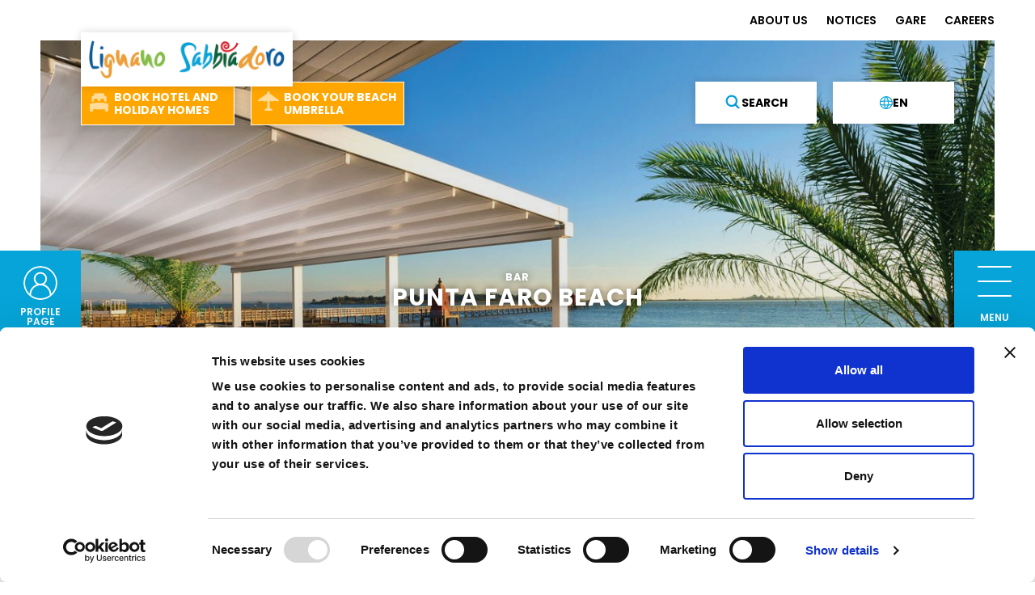

--- FILE ---
content_type: text/html; charset=utf-8
request_url: https://lignanosabbiadoro.it/en/strutture/punta-faro-beach/
body_size: 12347
content:




<!DOCTYPE html>
<html lang="en">
    <head>
        <meta charset="utf-8" />
        <meta name="viewport"
              content="width=device-width, height=device-height, initial-scale=1.0" />
        <meta name="apple-mobile-web-app-capable" content="yes" />
        <link rel="shortcut icon" href="/static/favicon.ico">
        <meta name="format-detection" content="telephone=no" />
        <meta name="description"
              content="
    A multi-purpose area with direct access to the beach, surrounded by a stunning panorama: the Isola delle Conchiglie, the old red lighthouse, lovers&#x27; pier and a lot of sea!By day Punta Faro offers informal cuisine: snacks, sandwiches, cold dishes and …
">

        <meta name="msvalidate.01" content="F25DBAC642494210DCAF6079777A03A8" />
        <meta name="google-site-verification"
              content="Yf5qQtdeolHWJkpW39S7_NchKYDKzV_GGQZcCV-s3GM" />

        

    


    <meta property="og:url"
          content="http://lignanosabbiadoro.it/en/strutture/punta-faro-beach/" />

    <meta property="og:title" content="Punta Faro Beach" />

    <meta property="og:type" content="website" />

    
    

    <meta property="og:image"
          content="http://lignanosabbiadoro.it" />

    <meta property="og:description"
          content="A multi-purpose area with direct access to the beach, surrounded by a stunning panorama: the Isola delle Conchiglie, the old red lighthouse, lovers&#x27; pier and a lot of sea!By day Punta Faro offers informal cuisine: snacks, sandwiches, cold dishes and …" />




        
            <link rel="canonical"
                  href="https://lignanosabbiadoro.it/en/strutture/punta-faro-beach/" />
        
        
            
                <link rel="alternate"
                      hreflang="it"
                      href="https://lignanosabbiadoro.it/it/strutture/punta-faro-beach/" />
            
                <link rel="alternate"
                      hreflang="en"
                      href="https://lignanosabbiadoro.it/en/strutture/punta-faro-beach/" />
            
                <link rel="alternate"
                      hreflang="de"
                      href="https://lignanosabbiadoro.it/de/strutture/punta-faro-beach/" />
            
            <link rel="alternate"
                  hreflang="x-default"
                  href="https://lignanosabbiadoro.it/it/strutture/punta-faro-beach/" />
        
        <link rel="apple-touch-icon" href="/static/img/home-icon.png" />

        <link href="/static/backend/css/libs/font-awesome.min.css"
              rel="stylesheet" />

        <link href="https://cdn.jsdelivr.net/npm/bootstrap@5.0.1/dist/css/bootstrap.min.css"
              rel="stylesheet"
              integrity="sha384-+0n0xVW2eSR5OomGNYDnhzAbDsOXxcvSN1TPprVMTNDbiYZCxYbOOl7+AMvyTG2x"
              crossorigin="anonymous">
        
    <link rel="stylesheet"
          href="https://unpkg.com/leaflet@1.9.4/dist/leaflet.css"
          integrity="sha256-p4NxAoJBhIIN+hmNHrzRCf9tD/miZyoHS5obTRR9BMY="
          crossorigin="" />
    <link href="https://unpkg.com/leaflet.markercluster@1.5.3/dist/MarkerCluster.css"
          rel="stylesheet" />

        <link rel="stylesheet"
              href="https://unpkg.com/swiper@7.4.1/swiper-bundle.min.css" />

        <link href="/static/css/style.css?v=2.3.42" rel="stylesheet">
        <link href="/static/css/fancybox.css" rel="stylesheet">
        <link href="/static/css/magic.min.css" rel="stylesheet">
        <link href="/static/css/animate.css" rel="stylesheet">
        
        <link href="https://cdnjs.cloudflare.com/ajax/libs/jqueryui/1.12.1/jquery-ui.min.css"
              rel="stylesheet">

        <link href="/static/css/icomoon.css" rel="stylesheet">
        <link rel="stylesheet"
              href="https://cdn.jsdelivr.net/npm/flatpickr@4.6.13/dist/flatpickr.css">
        <title>
            Punta Faro Beach Bar
            

    


        </title>

        <script src="https://code.jquery.com/jquery-3.6.0.min.js"
                integrity="sha256-/xUj+3OJU5yExlq6GSYGSHk7tPXikynS7ogEvDej/m4="
                crossorigin="anonymous"></script>

        <script>if (!window.bookingfor) { var s = document.createElement('script'); s.src = 'https://cdnbookingfor.blob.core.windows.net/lignanosabbiadoro/scripts/80e04e8a5750a03e5624c83cf338fe5f3988e2de225bf12399cb00ed3acfa948_settings.js'; s.type = 'text/javascript'; document.getElementsByTagName('head')[0].appendChild(s); } </script>


        <script id="Cookiebot"
                src="https://consent.cookiebot.com/uc.js"
                data-cbid="73dd9155-cf25-47a6-a3b7-0837bdea8a2d"
                defer
                type="text/javascript"></script>

        <script type="text/plain" data-cookieconsent="statistics">(function(w,d,s,l,i){w[l]=w[l]||[];w[l].push({'gtm.start':
        new Date().getTime(),event:'gtm.js'});var f=d.getElementsByTagName(s)[0],
        j=d.createElement(s),dl=l!='dataLayer'?'&l='+l:'';j.async=true;j.src=
        'https://www.googletagmanager.com/gtm.js?id='+i+dl;f.parentNode.insertBefore(j,f);
        })(window,document,'script','dataLayer','GTM-M3DJLRN');
        </script>

        <link rel="stylesheet"
              src="https://cdn.infofactory.it/fontawesome/releases/6.2.1/css/all.min.css" />
        <script src="https://cdn.infofactory.it/fontawesome/releases/6.2.1/script.js"></script>
        <script type='module' src="/static/js/main.js"></script>
        
        <!-- Hotjar Tracking Code for Lignano -->
        <script>
    (function(h,o,t,j,a,r){
        h.hj=h.hj||function(){(h.hj.q=h.hj.q||[]).push(arguments)};
        h._hjSettings={hjid:5298604,hjsv:6};
        a=o.getElementsByTagName('head')[0];
        r=o.createElement('script');r.async=1;
        r.src=t+h._hjSettings.hjid+j+h._hjSettings.hjsv;
        a.appendChild(r);
    })(window,document,'https://static.hotjar.com/c/hotjar-','.js?sv=');
        </script>
    </head>

    <body id=""
          class="lang-en ">
        

        <div id="logo" class="no-mobile">
            <a href="/en/" class="cd-logo2">
                <img src="/static/img/logo-hd.png" alt="Lignano Sabbiadoro">
            </a>
        </div>
        <div class="mobile" id="mobile_header">
            <div id="logo_mobile">
                <a href="/en/" class="cd-logo2">
                    <img src="/static/img/logo-hd.png" alt="Lignano Sabbiadoro">
                </a>
            </div>
            <ul class="cd-header-buttons ">
                <li>
                    <a class="cd-nav-trigger" href="#cd-primary-nav">
                        <div id="square_menu_mobile">
                            <div>
                                <div id="nav-icon-mobile">
                                    <div></div>
                                    <div></div>
                                    <div></div>
                                </div>
                            </div>
                            <div>MENU</div>
                        </div>
                    </a>
                </li>
            </ul>
        </div>
        <a class="albergo no-mobile"
           id="square_prenotahotel"
           href="https://booking.lignanosabbiadoro.it/en/"><strong>Book hotel and holiday homes</strong></a>

        <div class="panel" id="fade_prenotahotel">
            <div class="d-flex justify-content-center h-100 flex-column">
                <div>
                    <h2>Book your accommodation</h2>

                    
                        <form action="https://booking.lignanosabbiadoro.it/en/search-availability" method="get" id="searchformbfiresources3">
                        
                        <div class="row">
                            <div class="col-12 col-md-5 offset-md-1">
                                <label for="checkin">
                                    Check in
                                    <span class="cur_day">29</span>
                                    <span class="cur_month">January 2026</span>
                                </label>
                                <input type="text" class="t-input t-input-check-in" value="29/01/2026" name="checkin" id="checkin" readonly="readonly">
                            </div>
                            <div class="col-12 col-md-5 offset-md-0">
                                
                                    <label for="checkout">
                                        Check out

                                        <span class="cur_day">30</span>
                                        <span class="cur_month">January 2026</span>

                                    </label>

                                    <input type="text" class="t-input t-input-check-out" value="30/01/2026" name="checkout" id="checkout" readonly="readonly">
                                
                            </div>
                        </div>
                        <div class="row second">
                            <div class="col-12 col-md-5 offset-md-1">
                                <label for="merchantCategoryIds">Type</label>
                                <select id="merchantCategoryIds"
                                        name="merchantCategoryIds"
                                        class="bfi-inputmini"
                                        id="merchantCategoryId">
                                    <option value="1,2,3">Type</option>
                                    <option value="1">Hotel</option>
                                    <option value="2">Apartment</option>
                                    <option value="3">Camping</option>
                                </select>
                            </div>
                            <div class="col-12 col-md-5 offset-md-0 adults_child">
                                <div>
                                    <label for="adults">Adults</label>
                                    <select name="adults" class="bfi-inputmini" id="adults">
                                        <option value="1">1</option>
                                        <option value="2" selected="">2</option>
                                        <option value="3">3</option>
                                        <option value="4">4</option>
                                        <option value="5">5</option>
                                        <option value="6">6</option>
                                        <option value="7">7</option>
                                        <option value="8">8</option>
                                        <option value="9">9</option>
                                        <option value="10">10</option>
                                    </select>
                                </div>
                                <div>
                                    <label for="children">Children</label>
                                    <select name="children"
                                            onchange="changeBimbi()"
                                            class="bfi-inputmini"
                                            id="children">
                                        <option value="0" selected="">0</option>
                                        <option value="1">1</option>
                                        <option value="2">2</option>
                                        <option value="3">3</option>
                                        <option value="4">4</option>
                                        <option value="5">5</option>
                                    </select>
                                </div>
                            </div>
                        </div>
                        <div class="row second">
                            <div class="col-12 col-md-2 offset-md-1 child">
                                <label for="childages1">Children age</label>
                                <select name="childages1" class="bfi-inputmini" id="childages1">

                                    <option value="0">0</option>
                                    <option value="1">1</option>
                                    <option value="2">2</option>
                                    <option value="3">3</option>
                                    <option value="4">4</option>
                                    <option value="5">5</option>
                                    <option value="6">6</option>
                                    <option value="7">7</option>
                                    <option value="8">8</option>
                                    <option value="9">9</option>
                                    <option value="10">10</option>
                                    <option value="11">11</option>
                                    <option value="12" selected="">12</option>
                                    <option value="13">13</option>
                                    <option value="14">14</option>
                                    <option value="15">15</option>
                                    <option value="16">16</option>
                                    <option value="17">17</option>
                                </select>
                            </div>
                            <div class="col-12 col-md-2 child">
                                <label for="childages2">Children age</label>
                                <select name="childages2" class="bfi-inputmini" id="childages2">

                                    <option value="0">0</option>
                                    <option value="1">1</option>
                                    <option value="2">2</option>
                                    <option value="3">3</option>
                                    <option value="4">4</option>
                                    <option value="5">5</option>
                                    <option value="6">6</option>
                                    <option value="7">7</option>
                                    <option value="8">8</option>
                                    <option value="9">9</option>
                                    <option value="10">10</option>
                                    <option value="11">11</option>
                                    <option value="12" selected="">12</option>
                                    <option value="13">13</option>
                                    <option value="14">14</option>
                                    <option value="15">15</option>
                                    <option value="16">16</option>
                                    <option value="17">17</option>
                                </select>
                            </div>
                            <div class="col-12 col-md-2 child">
                                <label for="childages3">Children age</label>
                                <select name="childages3" class="bfi-inputmini" id="childages3">

                                    <option value="0">0</option>
                                    <option value="1">1</option>
                                    <option value="2">2</option>
                                    <option value="3">3</option>
                                    <option value="4">4</option>
                                    <option value="5">5</option>
                                    <option value="6">6</option>
                                    <option value="7">7</option>
                                    <option value="8">8</option>
                                    <option value="9">9</option>
                                    <option value="10">10</option>
                                    <option value="11">11</option>
                                    <option value="12" selected="">12</option>
                                    <option value="13">13</option>
                                    <option value="14">14</option>
                                    <option value="15">15</option>
                                    <option value="16">16</option>
                                    <option value="17">17</option>
                                </select>
                            </div>
                            <div class="col-12 col-md-2 child">
                                <label for="childages4">Children age</label>
                                <select name="childages4" class="bfi-inputmini" id="childages4">

                                    <option value="0">0</option>
                                    <option value="1">1</option>
                                    <option value="2">2</option>
                                    <option value="3">3</option>
                                    <option value="4">4</option>
                                    <option value="5">5</option>
                                    <option value="6">6</option>
                                    <option value="7">7</option>
                                    <option value="8">8</option>
                                    <option value="9">9</option>
                                    <option value="10">10</option>
                                    <option value="11">11</option>
                                    <option value="12" selected="">12</option>
                                    <option value="13">13</option>
                                    <option value="14">14</option>
                                    <option value="15">15</option>
                                    <option value="16">16</option>
                                    <option value="17">17</option>
                                </select>
                            </div>
                            <div class="col-12 col-md-2 child">
                                <label for="childages5">Children age</label>
                                <select name="childages5" class="bfi-inputmini" id="childages5">
                                    <option value="0">0</option>
                                    <option value="1">1</option>
                                    <option value="2">2</option>
                                    <option value="3">3</option>
                                    <option value="4">4</option>
                                    <option value="5">5</option>
                                    <option value="6">6</option>
                                    <option value="7">7</option>
                                    <option value="8">8</option>
                                    <option value="9">9</option>
                                    <option value="10">10</option>
                                    <option value="11">11</option>
                                    <option value="12" selected="">12</option>
                                    <option value="13">13</option>
                                    <option value="14">14</option>
                                    <option value="15">15</option>
                                    <option value="16">16</option>
                                    <option value="17">17</option>
                                </select>
                            </div>
                        </div>
                        <div class="row">
                            <div class="col-12 text-center">
                                <input type="submit"
                                       name="prenota_hotel"
                                       value="Available services"
                                       class="prenota_hotel">
                            </div>
                        </div>


                        <input type="hidden" value="5a15637db9ca81.20763463" name="searchid">
                        <input type="hidden" name="onlystay" value="1">
                        <input type="hidden"
                               name="paxes"
                               value="2"
                               id="searchformpersonsbfiresources3">




                        <input type="hidden" value="1" name="newsearch">
                        <input type="hidden" value="0" name="limitstart">

                        <input type="hidden" value="en" name="cultureCode">


                        <input type="hidden"
                               value="0"
                               name="searchtypetab"
                               id="searchtypetabbfiresources3">

                        <input type="hidden" name="availabilitytype" class="resbynighthd" value="1">
                        <input type="hidden"
                               name="itemtypes"
                               class="itemtypeshd"
                               value="0"
                               id="hdItemTypescheckout6108f1a415c42">
                        <input type="hidden"
                               name="groupresulttype"
                               class="groupresulttypehd"
                               value="2"
                               id="hdSearchGroupbycheckout6108f1a415c42">
                        <input type="hidden" name="dateselected" value="1">
                        <input type="hidden" name="minqt" value="1">
                        <input type="hidden" name="maxqt" value="10">
                        <input type="hidden" name="paxages" value="18-18" id="paxages">


                    </form>
                </div>
            </div>

        </div>

        <a class="ombrellone no-mobile" href="/en/prenota/"><strong>Book your beach umbrella</strong></a>

        <div class="lingua no-mobile">
            <button onclick="myFunction()" class="dropbtn">
                <span class="icon"></span>en
            </button>
            <div id="myDropdown" class="dropdown-content">
                
                    
                        
                        
                            
                                <a class="language"
                                   href="/it/strutture/punta-faro-beach/">it</a>
                            
                        
                    
                
                    
                
                    
                        
                        
                            
                                <a class="language"
                                   href="/de/strutture/punta-faro-beach/">de</a>
                            
                        
                    
                
            </div>
        </div>

        <form id="search-form" action="/en/search/" class="no-mobile">
            <button type="button" class="cerca" id="search_button">
                <span class="icon"></span> <span class="text">Search</span>
            </button>
        </form>

        <div class="panel no-mobile" id="fade_search">
            <form id="new-search-form" action="/en/search/" class="no-mobile">
                <div class="row g-0">
                    <div class="col-md-8 offset-md-1">
                        <input type="text" name="q" placeholder="Search the site">
                    </div>
                    <div class="col-md-2">
                        <button type="submit" class="cerca" id="search_button_new">
                            <!--<span class="icon"></span>-->
                            <span class="text">Search</span>
                        </button>
                    </div>

                </div>

            </form>
        </div>

        <header class="clearfix cd-main-header no-mobile">
            <div id="top">
                <div class="container_header">
                    <div id="square_menu" class="no-mobile">
                        <div>
                            <div id="nav-icon4">
                                <span></span>
                                <span></span>
                                <span></span>
                            </div>
                        </div>
                        <span>MENU</span>

                    </div>
                    <div class="panel no-mobile" id="fade_menu">

                        

<div id="menu_new_container" class="d-flex flex-column">
    <div class="row flex-grow-1 g-0" id="menu_col">
        <div class="col-12 align-self-center">
            <ul id="menu_new">
                
                    <li class=" level-0">
                        <a href="/en/experiences/"
                           >
                            Experiences
                        </a>

                        
                    </li>
                
                    <li class=" level-0">
                        <a href="/en/beach/"
                           >
                            Beach
                        </a>

                        
                    </li>
                
                    <li class=" level-0">
                        <a href="/en/eventi/"
                           >
                            Events
                        </a>

                        
                    </li>
                
                    <li class=" level-0">
                        <a href="/en/strutture/"
                           >
                            Facilities
                        </a>

                        
                    </li>
                
                    <li class=" level-0">
                        <a href="/en/blog/"
                           >
                            Blog
                        </a>

                        
                    </li>
                
                    <li class="dropdown level-0">
                        <a href="#collapse_22"
                            data-bs-toggle="collapse" role="button" aria-expanded="false" aria-controls="collapse_22" class="dropdown-toggle" >
                            Discover Lignano
                        </a>

                        
                            

    <ul id="collapse_22" class="collapse">
        
            <li class="dropdown level-0">
                <a href="#collapse_7752"
                    data-bs-toggle="collapse" role="button" aria-expanded="false" aria-controls="collapse_7752" class="dropdown-toggle" >
                    General informations
                </a>

                
                    

    <ul id="collapse_7752" class="collapse">
        
            <li class=" level-0">
                <a href="/en/scopri-lignano/informazioni-generali/scopri-lignano/"
                   >
                    Discover Lignano
                </a>

                
            </li>
        
            <li class=" level-0">
                <a href="/en/scopri-lignano/informazioni-generali/come-arrivare/"
                   >
                    How to get here
                </a>

                
            </li>
        
            <li class=" level-0">
                <a href="/en/scopri-lignano/informazioni-generali/map-lignano-sabbiadoro/"
                   >
                    Map of Lignano Sabbiadoro
                </a>

                
            </li>
        
            <li class=" level-0">
                <a href="/en/scopri-lignano/informazioni-generali/il-podcast/"
                   >
                    PODCAST (in Italian)
                </a>

                
            </li>
        
            <li class=" level-0">
                <a href="/en/scopri-lignano/informazioni-generali/la-webcam-di-lignano-sabbiadoro/"
                   >
                    Lignano Sabbiadoro&#x27;s webcam
                </a>

                
            </li>
        
            <li class=" level-0">
                <a href="/en/scopri-lignano/informazioni-generali/contatti-utili/"
                   >
                    Useful information
                </a>

                
            </li>
        
    </ul>


                
            </li>
        
            <li class="dropdown level-0">
                <a href="#collapse_7754"
                    data-bs-toggle="collapse" role="button" aria-expanded="false" aria-controls="collapse_7754" class="dropdown-toggle" >
                    Areas of interest
                </a>

                
                    

    <ul id="collapse_7754" class="collapse">
        
            <li class=" level-0">
                <a href="/en/scopri-lignano/idee-di-vacanza/arte-e-cultura/"
                   >
                    ART AND CULTURE
                </a>

                
            </li>
        
            <li class=" level-0">
                <a href="/en/scopri-lignano/idee-di-vacanza/Cycletourism/"
                   >
                    Cycle tourism
                </a>

                
            </li>
        
            <li class=" level-0">
                <a href="/en/scopri-lignano/idee-di-vacanza/food-drink/"
                   >
                    FOOD &amp; DRINK
                </a>

                
            </li>
        
            <li class=" level-0">
                <a href="/en/scopri-lignano/idee-di-vacanza/lignano-citta-dello-sport/"
                   >
                    LIGNANO SPORT CITY
                </a>

                
            </li>
        
            <li class=" level-0">
                <a href="/en/scopri-lignano/idee-di-vacanza/marine/"
                   >
                    HARBOURS
                </a>

                
            </li>
        
            <li class=" level-0">
                <a href="/en/scopri-lignano/idee-di-vacanza/natura-e-territorio/"
                   >
                    NATURE AND TERRITORY
                </a>

                
            </li>
        
            <li class=" level-0">
                <a href="/en/scopri-lignano/idee-di-vacanza/parchi-tematici/"
                   >
                    THEME PARKS
                </a>

                
            </li>
        
            <li class=" level-0">
                <a href="/en/scopri-lignano/idee-di-vacanza/shopping/"
                   >
                    SHOPPING
                </a>

                
            </li>
        
            <li class=" level-0">
                <a href="/en/scopri-lignano/idee-di-vacanza/vita-notturna/"
                   >
                    NIGHTLIFE
                </a>

                
            </li>
        
            <li class=" level-0">
                <a href="/en/scopri-lignano/idee-di-vacanza/discovering-the-surroundings/"
                   >
                    Discovering the surroundings
                </a>

                
            </li>
        
    </ul>


                
            </li>
        
    </ul>


                        
                    </li>
                
            </ul>
        </div>
    </div>

    <div class="row flex-shrink-0 g-0">
        <div class="col-12 py-1">
            <div id="menu_prenotazioni">
                <a class="albergo menu_albergo"
                   href="https://www.lignanoholiday.com/en/" id="menu_albergo">Book <strong>hotel and<br/> holiday homes</strong></a>
                <a class="ombrellone menu_ombrellone" href="/en/prenota/">Book <strong>your beach umbrella</strong></a>
            </div>
        </div>
    </div>
</div>

                        <div class="social-lignano">
    <a href="https://www.facebook.com/lignanosabbiadorobeach/"
       target="_blank">
        <i class="fab fa-facebook"></i>
    </a>
    <a href="https://instagram.com/lignanosabbiadoroofficial"
       target="_blank">
        <i class="fab fa-instagram"></i>
    </a>
    <a href="https://youtube.com/c/LignanoSabbiadoroofficial"
       target="_blank">
        <i class="fab fa-youtube"></i>
    </a>
    <a href="https://www.tiktok.com/@lignanosabbiadorofficial"
       target="_blank">
        <i class="fab fa-tiktok"></i>
    </a>
    <a href="https://www.linkedin.com/company/lignano-sabbiadoro-gestioni-spa?trk=prof-exp-company-name"
       target="_blank">
        <i class="fab fa-linkedin"></i>
    </a>
    <a href="https://open.spotify.com/show/3sJoVq8IQ7vQa8Wk3XKkh7?si=vxxnaJGjSbSEzrYc3b9kqg&nd=1 "
       target="_blank">
        <i class="fab fa-spotify"></i>
    </a>
    <a href="https://t.me/lignanosabbofficial" target="_blank">
        <i class="fab fa-telegram"></i>
    </a>
</div>

                        <div id="right_menu">
                            

<ul class="menu-secondario ps-0 ps-md-5 pt-5 pt-md-3">
    
        <li class="  ">
            <a href="/en/chi-siamo-2/"  >ABOUT US</a>
        </li>
    
        <li class="  ">
            <a href="/en/avvisi/"  >NOTICES</a>
        </li>
    
        <li class="  ">
            <a href="https://lignanosabbiadoro.tuttogare.it/gare/index.php" target="_blank" >GARE</a>
        </li>
    
        <li class="  ">
            <a href="/en/lavora-con-noi/"  >CAREERS</a>
        </li>
    
        <li class="  d-none ">
            <a href="/en/sei-un-operatore/"  >Sei un operatore?</a>
        </li>
    
        <li class="  ">
            <a href="/en/whistleblowing/"  >Whistleblowing</a>
        </li>
    
        <li class="  ">
            <a href="/en/accessibilita/"  >Dichiarazione di accessibilità</a>
        </li>
    
</ul>

                            

<div class="credits">
    <a href="/en/imposta-di-soggiorno/">Promotion</a><a href="/en/Beach-Regulations/">Beach Regulations</a><a href="/en/ordinanze/">Bathing ordinances</a><a href="/en/privacy-disclaimer/">Privacy Policy</a><a href="/en/informative/cookie-policy/">Cookie policy</a><a href="/en/credits/">Credits</a>
</div>

                        </div>

                    </div>

                    <div id="square_login" class="no-mobile">

                        <a href="/en/auth/profile/" id="not_logged">
                            <img src="/static/svg/login.svg" alt="Login" />
                            <span>profile page</span>
                        </a>

                        <div>
                            <div id="nav-icon-login">
                                <span></span>
                                <span></span>
                                <span></span>
                            </div>

                        </div>
                    </div>

                    


                    

<ul class="menu-secondario ps-0 ps-md-5 pt-5 pt-md-3">
    
        <li class="  ">
            <a href="/en/chi-siamo-2/"  >ABOUT US</a>
        </li>
    
        <li class="  ">
            <a href="/en/avvisi/"  >NOTICES</a>
        </li>
    
        <li class="  ">
            <a href="https://lignanosabbiadoro.tuttogare.it/gare/index.php" target="_blank" >GARE</a>
        </li>
    
        <li class="  ">
            <a href="/en/lavora-con-noi/"  >CAREERS</a>
        </li>
    
</ul>

                </div>
            </div>

            


<nav class="cd-nav mobile" id="mobile-menu">
    <div id="lang_select">
        
        
          
          
          
            <a class="language "
               href="/it/strutture/punta-faro-beach/">IT</a>
          
          
        
          
          
          
            <a class="language active"
               href="/en/strutture/punta-faro-beach/">EN</a>
          
          
        
          
          
          
            <a class="language "
               href="/de/strutture/punta-faro-beach/">DE</a>
          
          
        
    </div>

    

<ul id="cd-primary-nav" class="cd-primary-nav is-fixed">
    
        <li class="">
            <a href="/en/experiences/">
                Experiences
            </a>

            
        </li>
    
        <li class="">
            <a href="/en/beach/">
                Beach
            </a>

            
        </li>
    
        <li class="">
            <a href="/en/eventi/">
                Events
            </a>

            
        </li>
    
        <li class="">
            <a href="/en/strutture/">
                Facilities
            </a>

            
        </li>
    
        <li class="">
            <a href="/en/blog/">
                Blog
            </a>

            
        </li>
    
        <li class="has-children">
            <a href="">
                Discover Lignano
            </a>

            
                


    <ul class="is-hidden">
        <li class="go-back">
            <a href="#0">Discover Lignano</a>
        </li>

        <li class="see-all">
            
                <a href="/en/scopri-lignano/informazioni-generali/">General informations</a>
            
                <a href="/en/scopri-lignano/idee-di-vacanza/">Areas of interest</a>
            
        </li>
    </ul>


            
        </li>
    

    


    <li class="flat-item">
        <a href="/en/chi-siamo-2/">ABOUT US</a>
    </li>

    <li class="flat-item">
        <a href="/en/avvisi/">NOTICES</a>
    </li>

    <li class="flat-item">
        <a href="https://lignanosabbiadoro.tuttogare.it/gare/index.php">GARE</a>
    </li>

    <li class="flat-item">
        <a href="/en/lavora-con-noi/">CAREERS</a>
    </li>

    <li class="flat-item">
        <a href="/en/sei-un-operatore/">Sei un operatore?</a>
    </li>

    <li class="flat-item">
        <a href="/en/whistleblowing/">Whistleblowing</a>
    </li>

    <li class="flat-item">
        <a href="/en/accessibilita/">Dichiarazione di accessibilità</a>
    </li>


    <div class="separator"></div>
    


    <li class="flat-item">
        <a href="/en/imposta-di-soggiorno/">Promotion</a>
    </li>

    <li class="flat-item">
        <a href="/en/Beach-Regulations/">Beach Regulations</a>
    </li>

    <li class="flat-item">
        <a href="/en/ordinanze/">Bathing ordinances</a>
    </li>

    <li class="flat-item">
        <a href="/en/privacy-disclaimer/">Privacy Policy</a>
    </li>

    <li class="flat-item">
        <a href="/en/informative/cookie-policy/">Cookie policy</a>
    </li>

    <li class="flat-item">
        <a href="/en/credits/">Credits</a>
    </li>


    <div class="separator"></div>

    <li id="mobile_menu_login" class="flat-item">
        <a href="/en/auth/profile/">profile page</a>
    </li>

    
</ul>

    <div id="prenota_mobile" class="row g-0">
        <div class="col-6">
            <a class="albergo_menu_mobile"
               target="_blank"
               href="https://www.lignanoholiday.com/en/">Book hotel and holiday homes</a>
        </div>
        <div class="col-6">
            <a class="ombrellone_menu_mobile" href="/en/prenota/">Book your beach umbrella</a>
        </div>
    </div>
</nav>

        </header>

        <div id="main-wrapper">
            <div class="cd-main-content">
                

    <div class="home-banner">

        <div class="swiper-container">

            <div class="swiper-wrapper">

                

                    

                    <div class="swiper-slide banner"
                         style="background-image:url('/media/images/Punta_Faro_Beach_Lignano_Sabbiadoro.width-1500.jpg');
                                width:100%;
                                height: 100%"></div>

                

                    

                    <div class="swiper-slide banner"
                         style="background-image:url('/media/images/Punta_Faro_Beach_Lignano_.width-1500.jpg');
                                width:100%;
                                height: 100%"></div>

                

                    

                    <div class="swiper-slide banner"
                         style="background-image:url('/media/images/Punta_Faro_Lignano_LaaF7Xd.width-1500.jpg');
                                width:100%;
                                height: 100%"></div>

                

                <div class="swiper-pagination"></div>

            </div>

            <h1 class="duplicate">

                <a href="/en/strutture/">Bar</a>
                Punta Faro Beach

            </h1>

        </div>

        <div class="actions row gx-0 align-items-end">
            <div class="col-7 col-md-3">
                <div class="share-wrapper">
                    <a class="action_back" href="/en/strutture/">&lt; All facilities</a>
                </div>
            </div>

            <div class="col-6 text-center no-mobile">
                
                
            </div>

            <div class="col-7 col-md-3 text-end">
                <div class="share-wrapper no-mobile me-0">
                    <a href="#" class="action condividi">Share</a>

                    <div class="share">
                        <a href="https://www.facebook.com/sharer/sharer.php?u=lignanosabbiadoro.it/en/strutture/punta-faro-beach/"
                           target="_blank"
                           class="social facebook"></a>
                        <a href="https://twitter.com/intent/tweet?url=http://lignanosabbiadoro.it/en/strutture/punta-faro-beach/&text=Punta%20Faro%20Beach"
                           target='_blank'
                           class="social twitter"></a>

                        
                            <a href="http://pinterest.com/pin/create/button/?url=http://lignanosabbiadoro.it/en/strutture/punta-faro-beach/&media=http://lignanosabbiadoro.it&description=Punta%20Faro%20Beach"
                               target="_blank"
                               class="social pinterest"></a>
                        
                    </div>
                </div>
            </div>
        </div>
    </div>
    <div id="esperienza-grande">

        <div class="row">


            <div class="info col-12 col-md-6 col-xxl-7">

                <div class="descrizione"><p data-block-key="jj5y3">A <b>multi-purpose area</b> with direct access to the beach, surrounded by a stunning panorama: the Isola delle Conchiglie, the old red lighthouse, lovers' pier and a lot of sea!</p><p data-block-key="8nlar">By <b>day</b> Punta Faro offers<b> informal cuisine</b>: snacks, sandwiches, cold dishes and salads. When <b>night</b> falls the bar transforms into a endless source of fresh <b>drinks</b>, from classic <b>cocktails</b> to crushed fruit varieties.</p><p data-block-key="81aqf">Every Sunday Punta Faro reinvents itself and transforms into a Beach Bar with an upbeat, energetic and wild feel: <b>beachfront DJ booths</b>, excellent <b>buffets</b> and good music!</p><p data-block-key="vtogj"></p></div>


                

            <div class="clearfix"></div>

            <div class="	clearfix" style="margin-top: 30px;">

                <div id="photo-gallery"
                     class="photo-gallery-full-width"
                     style="margin-top: 20px">

                    
                        
                        

                        <a href="/media/images/Punta_Faro_Beach_Lignano_Sabbiadoro.width-1000.jpg"
                           title="Punta Faro Beach a Lignano Sabbiadoro - Ph. Pratic"
                           class="fancybox"
                           rel="experience-9473"
                           data-fancybox="gallery">
                            <img src="/media/images/Punta_Faro_Beach_Lignano_Sabbiador.2e16d0ba.fill-240x240.jpg" alt="Punta Faro Beach a Lignano Sabbiadoro - Ph. Pratic" />
                            <span class="details">Punta Faro Beach a Lignano Sabbiadoro - Ph. Pratic</span>
                        </a>
                    
                        
                        

                        <a href="/media/images/Punta_Faro_Beach_Lignano_.width-1000.jpg"
                           title="Punta Faro Beach a Lignano - Ph. Pratic"
                           class="fancybox"
                           rel="experience-9473"
                           data-fancybox="gallery">
                            <img src="/media/images/Punta_Faro_Beach_Lignano_.2e16d0ba.fill-240x240.jpg" alt="Punta Faro Beach a Lignano - Ph. Pratic" />
                            <span class="details">Punta Faro Beach a Lignano - Ph. Pratic</span>
                        </a>
                    
                        
                        

                        <a href="/media/images/Punta_Faro_Lignano_LaaF7Xd.width-1000.jpg"
                           title="Bar Punta Faro a Lignano - Ph. Pratic"
                           class="fancybox"
                           rel="experience-9473"
                           data-fancybox="gallery">
                            <img src="/media/images/Punta_Faro_Lignano_LaaF7Xd.2e16d0ba.fill-240x240.jpg" alt="Bar Punta Faro a Lignano - Ph. Pratic" />
                            <span class="details">Bar Punta Faro a Lignano - Ph. Pratic</span>
                        </a>
                    

                    
                        
                    

                    <div class="clearfix"></div>

                </div>

            </div>


        </div>

        <div class="contacts col-12 col-md-5 offset-md-1 col-xxl-4">

            
                <div class="map-container">
                    <div class="marker hidden"
                         data-lat="45.6968280443"
                         data-lng="13.1525931973">
                        <div class="balloon">
                            <div class="title">Punta Faro Beach</div>
                            <div class="description">
                                Via Lungomare Marin, 1 - 33054 Lignano Sabbiadoro (UD), Italy
                                

                                    
                                        <p>
                                            <a href="tel:+39  328 091 9993">+39  328 091 9993</a>
                                        </p>
                                    
                                
                            </div>
                            <div class="triangle"></div>
                        </div>
                    </div>
                    <div class="map-wrapper" id="struttura_full_map"></div>
                </div>
            

            

            


            <h3>Information</h3>
            <div class="contents">
                
                    <h4>Prices</h4>
                    <div class="descrizione"><p>Average drink price €5</p></div>
                

                
                    <h4>Timetable</h4>
                    <div class="descrizione"><p>from May to September from 8.00 am to 11.00 pm</p></div>
                

                
                    


<h4>Mobile</h4>

<div class="descrizione">
    

    <a href="tel:+39  328 091 9993">+39  328 091 9993</a>


</div>



                

                <h4>Address</h4>
                <div class="descrizione">Via Lungomare Marin, 1 - 33054 Lignano Sabbiadoro (UD), Italy</div>
                
            </div>

            

            

                <h3 class="with-margin">Nearby</h3>

                <ul class="simple-list">

                    

                        <li>
                            <a class="fancy-experience"
                               target="_blank"
                               href="/en/strutture/sabbiadoro-doggy-beach/">
                                Doggy Beach
                                <span class="arrow-right"></span>
                            </a>

                        </li>

                    

                        <li>
                            <a class="fancy-experience"
                               target="_blank"
                               href="/en/strutture/marina-punta-faro-resort/">
                                Marina Punta Faro Resort
                                <span class="arrow-right"></span>
                            </a>

                        </li>

                    

                        <li>
                            <a class="fancy-experience"
                               target="_blank"
                               href="/en/strutture/sabbiadoro-beach-office-1/">
                                SABBIADORO - BEACH OFFICE 1
                                <span class="arrow-right"></span>
                            </a>

                        </li>

                    

                </ul>

            
            
                
            
        </div>
        <!-- .contacts -->

    </div>
    <!-- .container -->

    <div class="clearfix" style="margin-top: 30px;">

        
            <div id="similar-full">
                <h3>You might also be interested in...</h3>
                <ul class="clearfix">
                    
                        
                            
                                <li class="full-width full-height">
                                
                                <a class="picture" href="/en/eventi/Sunrise-concert-Summer-solstice/">
                                    
                                    <img alt="" height="854" src="/media/images/CONCERTO_SOLSTIZIO_V2PK7fz.width-1500.jpg" width="1280">
                                </a>
                                <div class="info">
                                    <p class="category"></p>
                                    <a href="/en/eventi/Sunrise-concert-Summer-solstice/">
                                        <h2>Sunrise concert - Summer solstice</h2>
                                    </a>
                                </div>
                            </li>
                        

                    

                </ul>

            </div>

        

    </div>

    




</div>


                <!--<div style="height: 0px;">&nbsp;</div>-->
            </div>
            


            <footer>
                <div class="footer_container">
                    <!--<a id="scrollup" class="scrollto" href="#top">Go back</a>-->
                    <div class="clearfix">
                        <div class="row justify-content-between align-items-center">
                            <div class="col-12 col-md-6 text-center text-md-start order-last order-md-first">
                                <a id="logo-footer" href="/en/">
                                    <img src="/static/img/logo_lisagest_2025.png"
                                         alt="Lignano Sabbiadoro">
                                </a>
                            </div>
                            <div class="col-12 col-md-6 text-center text-md-end mt-5 mt-md-0">
                                <div class="social-lignano">
    <a href="https://www.facebook.com/lignanosabbiadorobeach/"
       target="_blank">
        <i class="fab fa-facebook"></i>
    </a>
    <a href="https://instagram.com/lignanosabbiadoroofficial"
       target="_blank">
        <i class="fab fa-instagram"></i>
    </a>
    <a href="https://youtube.com/c/LignanoSabbiadoroofficial"
       target="_blank">
        <i class="fab fa-youtube"></i>
    </a>
    <a href="https://www.tiktok.com/@lignanosabbiadorofficial"
       target="_blank">
        <i class="fab fa-tiktok"></i>
    </a>
    <a href="https://www.linkedin.com/company/lignano-sabbiadoro-gestioni-spa?trk=prof-exp-company-name"
       target="_blank">
        <i class="fab fa-linkedin"></i>
    </a>
    <a href="https://open.spotify.com/show/3sJoVq8IQ7vQa8Wk3XKkh7?si=vxxnaJGjSbSEzrYc3b9kqg&nd=1 "
       target="_blank">
        <i class="fab fa-spotify"></i>
    </a>
    <a href="https://t.me/lignanosabbofficial" target="_blank">
        <i class="fab fa-telegram"></i>
    </a>
</div>

                                
                            </div>
                        </div>
                    </div>
                    <div class="row g-0">
                        <div class="col-12 col-md-4">
                            <div id="lisagest-contacts">
                                <div class="name">2026 © Lignano Sabbiadoro Gestioni Spa</div>
                                <div>
                                    Via Latisana, 44 - 33054 Lignano Sabbiadoro (Ud)
                                    <br>
                                    Tel. +39 0431 724033 - Fax +39 0431 721887
                                    <br>
                                    C.F. e P. Iva e iscr Reg. Impr. UD: 02328640301
                                    <br>
                                    CAP. SOCIALE 500.000 € i.v.
                                    <br>
                                </div>
                            </div>
                        </div>
                        <div class="col-12 col-md-5">
                            <div class="row">
                                <div class="col-12 col-md-6 credits">

<ul class="menu-secondario ps-0 ps-md-5 pt-5 pt-md-3">
    
        <li class="  ">
            <a href="/en/imposta-di-soggiorno/"  >Promotion</a>
        </li>
    
        <li class="  ">
            <a href="/en/Beach-Regulations/"  >Beach Regulations</a>
        </li>
    
        <li class="  ">
            <a href="/en/ordinanze/"  >Bathing ordinances</a>
        </li>
    
        <li class="  ">
            <a href="/en/privacy-disclaimer/"  >Privacy Policy</a>
        </li>
    
        <li class="  ">
            <a href="/en/informative/cookie-policy/"  >Cookie policy</a>
        </li>
    
        <li class="  ">
            <a href="/en/credits/"  >Credits</a>
        </li>
    
</ul>
</div>
                                <div class="col-12 col-md-6 no-mobile">

<ul class="menu-secondario ps-0 ps-md-5 pt-5 pt-md-3">
    
        <li class="  ">
            <a href="/en/chi-siamo-2/"  >ABOUT US</a>
        </li>
    
        <li class="  ">
            <a href="/en/avvisi/"  >NOTICES</a>
        </li>
    
        <li class="  ">
            <a href="https://lignanosabbiadoro.tuttogare.it/gare/index.php" target="_blank" >GARE</a>
        </li>
    
        <li class="  ">
            <a href="/en/lavora-con-noi/"  >CAREERS</a>
        </li>
    
        <li class="  d-none ">
            <a href="/en/sei-un-operatore/"  >Sei un operatore?</a>
        </li>
    
        <li class="  ">
            <a href="/en/whistleblowing/"  >Whistleblowing</a>
        </li>
    
        <li class="  ">
            <a href="/en/accessibilita/"  >Dichiarazione di accessibilità</a>
        </li>
    
</ul>
</div>
                            </div>

                        </div>
                        <div class="col-12 col-md-3">
                            <a id="amministrazione-trasparente"
                               target="_blank"
                               href="https://lignanosabbiadoro.contrasparenza.it/trasparenza/">
                                <img src="/static/img/amministrazione-trasparente.jpg"
                                     alt="Amministrazione Trasparente" />
                            </a>
                        </div>
                    </div>
                </div>
            </footer>

        </div>

        

            <script src="/static/js/jquery.textfill.min.js?v=4.37"></script>

            <script src="https://code.jquery.com/ui/1.12.1/jquery-ui.min.js"
                    integrity="sha256-VazP97ZCwtekAsvgPBSUwPFKdrwD3unUfSGVYrahUqU="
                    crossorigin="anonymous"></script>
            <script src="/static/js/jquery.cycle2.min.js?v=4.37"></script>
            <script src="/static/js/visible.js?v=4.37"></script>
            <script src="/static/js/jquery.form.min.js?v=4.37"></script>
            <script src="/static/js/jquery.ui.datepicker-it.js?v=4.37"></script>
            <script src="/static/js/jquery.ui.datepicker-de.js"></script>
            <script src="/static/js/jquery.nicescroll.min.js?v=4.37"></script>

            <script src="/static/js/jquery.infinitescroll.min.js?v=4.37"></script>
            <script src="/static/js/jquery.fancybox.min.js?v=4.37"></script>
            <script src="/static/js/jquery.balloon.min.js?v=4.37"></script>
            <script src="/static/js/iscroll.js?v=4.37"></script>
            <script src="/static/js/modernizr.js?v=4.37"></script> <!-- Modernizr -->

            <script src="https://cdn.jsdelivr.net/npm/bootstrap@5.0.1/dist/js/bootstrap.bundle.min.js"
                    integrity="sha384-gtEjrD/SeCtmISkJkNUaaKMoLD0//ElJ19smozuHV6z3Iehds+3Ulb9Bn9Plx0x4"
                    crossorigin="anonymous"></script>

            <script src="/static/js/mega-menu.js?v=4.37"></script> <!-- Resource jQuery -->
            <script src="https://unpkg.com/swiper@7.4.1/swiper-bundle.min.js"></script>



            <script src="https://cdn.jsdelivr.net/npm/flatpickr@4.6.13/dist/flatpickr.js"></script>
            <script src="https://cdn.jsdelivr.net/npm/flatpickr@4.6.13/dist/l10n/it.js"></script>
            <script src="https://cdn.jsdelivr.net/npm/flatpickr@4.6.13/dist/l10n/de.js"></script>


            <script src="/static/js/functions.js?v=4.37"></script>


        

        
    <script>
        function setCaretPosition(ctrl, pos) {
          // Modern browsers
          if (ctrl.setSelectionRange) {
            ctrl.focus();
            ctrl.setSelectionRange(pos, pos);

          // IE8 and below
          } else if (ctrl.createTextRange) {
            var range = ctrl.createTextRange();
            range.collapse(true);
            range.moveEnd('character', pos);
            range.moveStart('character', pos);
            range.select();
          }
        }

        $( document ).ready(function() {
            $("body").on("click", "#user_valutazione a", function() {
                $(".rating .clicked").removeClass("clicked")
                cur_id = $(this).data("select")
                $(cur_id).click();
                $(this).addClass("clicked")
                input = document.getElementById("comment");
                setTimeout(function () {setCaretPosition(input, input.value.length);}, 20);

            });
            // $("body").on("mouseover", "#user_valutazione a", function() {

            //   	$(this).find(".fa").addClass("fa-star").removeClass("fa-star-o");


            //   	$(this).prevAll().each(function( index ) {
            //   		$(this).find(".fa").addClass("fa-star").removeClass("fa-star-o");
            // 	});
            // 	$(this).nextAll().each(function( index ) {
            //   		$(this).find(".fa").addClass("fa-star-o").removeClass("fa-star");
            // 	});
            // }).on('mouseout',"#user_valutazione a:not(.clicked)", function(){
            //     $(this).find(".fa:not(.clicked)").removeClass("fa-star").addClass("fa-star-o");


            //   	$(this).prevAll().each(function( index ) {
            //   		$(this).find(".fa:not(.clicked)").removeClass("fa-star").addClass("fa-star-o");
            // 	});
            // 	$(this).nextAll().each(function( index ) {
            //   		$(this).find(".fa:not(.clicked)").removeClass("fa-star").addClass("fa-star-o");
            // 	});
            // });
        })
    </script>


    

    <script src="https://unpkg.com/leaflet@1.9.4/dist/leaflet.js"
            integrity="sha256-20nQCchB9co0qIjJZRGuk2/Z9VM+kNiyxNV1lvTlZBo="
            crossorigin=""></script>
    <script src="https://unpkg.com/leaflet.markercluster@1.5.3/dist/leaflet.markercluster.js"></script>
    <script src="/static/js/maps.js"></script>
    <script>
        const mapDom = document.getElementById('struttura_full_map');
        const map = initMap(mapDom, {
            maxZoom: 18,
            minZoom: 18,
            zoomControl: false,
        });
        const mapContainer = mapDom.closest('.map-container');
        const markers = mapContainer.querySelectorAll('.marker');
        buildMarkers(map, markers);
    </script>

        
        <!-- 13:00:32 -->
        <script>
  var google_conversion_id = 980687536;
  var google_custom_params = window.google_tag_params;
  var google_remarketing_only = true;
        </script>
        <script type="text/plain"
                data-cookieconsent="marketing"
                src="https://www.googleadservices.com/pagead/conversion.js"></script>
        <noscript>
            <div style="display:inline;">
                <img height="1"
                     width="1"
                     style="border-style:none"
                     alt=""
                     src="https://googleads.g.doubleclick.net/pagead/viewthroughconversion/980687536/?value=0&amp;guid=ON&amp;script=0" />
            </div>
        </noscript>
    </body>
</html>


--- FILE ---
content_type: text/html
request_url: https://cdnbookingfor.blob.core.windows.net/basecontent/v1000/templates/_footer.tmpl.html?v=10.0.10
body_size: 64
content:
<div class="bfi-content bfi-rowcontainer bfi-footer">
</div>	


--- FILE ---
content_type: application/x-javascript
request_url: https://cdnbookingfor.blob.core.windows.net/basecontent/v1000/scripts/bfipages.js
body_size: 965821
content:
function getHeader() {
	var bfibodycontainer = "#bfiheader";
	jQuery(bfibodycontainer, bookingfor.shadowRoot).html("");
	//	var params = {
	//		getDefaultOnly : 'false',
	//	}
	//	bookingfor.getData("GetCurrencyExchanges", params, function (resultsQuery) {
	var datas = {};
	//		if (resultsQuery !=null && resultsQuery.d !=null)
	//		{
	//			datas.currencies = resultsQuery.d;
	//		}

	datas.currencies = bfi_variables.CurrencyExchanges;
	var enabledcultureCodes = {};
	for (cultureCode of bfi_variables.cultureCodes.split(",")) {
		if (typeof bookingfor.listLanguages[cultureCode] !== 'undefined') {
			enabledcultureCodes[cultureCode] = bookingfor.listLanguages[cultureCode];
		}
	}
	//		for (const [key, value] of Object.entries(bfi_variables.cultureCodes ))
	//		{
	//			if (typeof bookingfor.listLanguages[key] !== 'undefined')
	//			{
	//				enabledcultureCodes[key] = bookingfor.listLanguages[key];
	//			}
	//		}
	datas.cultureCodes = enabledcultureCodes;

	datas.showlanguages = true;
	datas.showcurrency = true;
	datas.showcart = true;
	datas.showlogin = true;
	datas.showfavorites = false;
	datas.userToken = encodeURIComponent(bookingfor.aesEncrypt(bookingfor.getUserId() + "|" + bfi_variables.bfi_label + "|" + bookingfor.GetUniqueDeviceCookie(),bfi_variables.subscriptionrefname).toString());
	datas.loginurl = bfi_variables.bfi_baseurl+bfi_variables.bfi_hash+"/"+bfi_variables.bfi_cultureCode.substring(0,2);

	var helpers = {
		baseurl: bfi_variables.baseUrl,
		bookingfor: bookingfor,
		bfi_variables: bfi_variables,
	};
	bookingfor.renderExternalTmpl({ name: 'header', selector: bfibodycontainer, data: datas, bfihelpers: helpers }, function () {
		jQuery(bfibodycontainer, bookingfor.shadowRoot).removeClass("bfi-loader");
		bookingfor.getLogin();
		bookingfor.setBadgeCart();
	});
	//	});
}
function getFooter() {
	var bfibodycontainer = "#bfifooter";
	jQuery(bfibodycontainer, bookingfor.shadowRoot).html("");
	bookingfor.renderExternalTmpl({ name: 'footer', selector: bfibodycontainer }, function () {
		jQuery(bfibodycontainer, bookingfor.shadowRoot).removeClass("bfi-loader");
	});
}
function getResetPassword({layout = '', isWidgets = false, container = "#bficontainer",currShadowRoot = bookingfor.shadowRoot, loadInWigdet=false} = {}) {
	bookingfor.initNewPage();
	var bfibodycontainer = container; // "#bficontainer";
	if (!isWidgets) {
		jQuery(bfibodycontainer, currShadowRoot).html("");
	}
	$currUser = bookingfor.getSession('bfiUser',null, 'bfi-User');
	bookingfor.SetUniqueDeviceCookie();
	var datas = {};		
	datas.user = $currUser;
	datas.token = bookingfor.getUrlParameter("token");
	datas.email = bookingfor.getUrlParameter("email");
	datas.nopopup = true;
	datas.loginurl = bfi_variables.bfi_baseurl+bfi_variables.bfi_hash+"/"+bfi_variables.bfi_cultureCode.substring(0,2);
	if (typeof bfi_variables.bfi_loginurl != "undefined")
	{
		datas.loginurl = bfi_variables.bfi_loginurl.format(bfi_variables.bfi_hash,bfi_variables.bfi_cultureCodeBase);
	}
	var helpers = {
		baseurl : bfi_variables.baseUrl,
		bookingfor : bookingfor,
		bfi_variables: bfi_variables,
		loadInWigdet:loadInWigdet,

	};
	bookingfor.renderExternalTmpl({ name: 'resetpassword', iswidgets: isWidgets, selector: bfibodycontainer,data: datas, bfihelpers: helpers, iswidgets: isWidgets, currshadowRoot: currShadowRoot}, function () {
//		if (isWidgets) {
//			jQuery(bfibodycontainer + " #bficontainer" ).removeClass("bfi-loader");
//		}
		jQuery(bfibodycontainer, currShadowRoot).removeClass("bfi-loader");

	});
}
function getAccountsign({layout = '', isWidgets = false, container = "#bficontainer",currShadowRoot = bookingfor.shadowRoot} = {}) {
	var bfibodycontainer = container; // "#bficontainer";
	$currUser = bookingfor.getSession('bfiUser',null, 'bfi-User');
	var subscr = bfi_getSubscriptionInfos();
	bookingfor.SetUniqueDeviceCookie();
	var datas = {};		
	datas.user = $currUser;
	datas.nopopup = true;
	datas.loginurl = bfi_variables.bfi_baseurl+bfi_variables.bfi_hash+"/"+bfi_variables.bfi_cultureCode.substring(0,2);
	datas.subscriptionInfos = subscr;
	if (typeof bfi_variables.bfi_loginurl != "undefined")
	{
		datas.loginurl = bfi_variables.bfi_loginurl.format(bfi_variables.bfi_hash,bfi_variables.bfi_cultureCodeBase);
	}
	var helpers = {
		baseurl : bfi_variables.baseUrl,
		bookingfor : bookingfor,
		bfi_variables: bfi_variables,
	};
//	console.log(datas)
	bookingfor.renderExternalTmpl({ name: 'login', iswidgets: isWidgets, selector: bfibodycontainer,data: datas, bfihelpers: helpers, iswidgets: isWidgets, currshadowRoot: currShadowRoot}, function () {
		if (isWidgets) {
			jQuery(bfibodycontainer + " #bficontainer" ).removeClass("bfi-loader");
			currShadowRoot = bookingfor.shadowrootRefWidgets[bfibodycontainer];
		}
		jQuery(bfibodycontainer, bookingfor.shadowRoot).removeClass("bfi-loader");
	});
}
function getMyProfileDownload({isWidgets = false, container = "#bficontainer",currShadowRoot = bookingfor.shadowRoot, loadInWigdet=false} = {}) {
	var bfibodycontainer = container; // "#bficontainer";
	jQuery(bfibodycontainer, currShadowRoot).html("");
	var sessionPrefix = 'bfi-myreservations';
	bookingfor.setSession('currpage', 0, sessionPrefix);
	var currpage = 0;
	var datas = {
	};
	$currUser = bookingfor.getSession('bfiUser', null, 'bfi-User');
	var userLogged = 0;
	if (typeof $currUser !== 'undefined' && $currUser!=null && !bookingfor.empty($currUser.Email)) {
		userLogged = 1;
	}
	var subscr = bfi_getSubscriptionInfos();
	if (userLogged == 1)
	{
		var params = {
			UserId: bookingfor.getUserId(),
			cultureCode: bfi_variables.bfi_cultureCode.substring(0, 2),
//			top: bfi_variables.itemsPerPage,
//			skip: currpage * bfi_variables.itemsPerPage,
			orderTypes: "a,b,c,l",
		}
		bookingfor.getData("Order/GetOrdersByExternalUser", params, function (resultsQuery) {
			var datas = bookingfor.getDataReservations(resultsQuery, currpage, sessionPrefix);
			datas.user = $currUser;
			datas.userLogged = userLogged;
			datas.subscriptionInfos = subscr;
		
			var helpers = {
				baseurl: bfi_variables.baseUrl,
				bookingfor: bookingfor,
				moment: moment,
				bfi_variables: bfi_variables,
				functionpagination: "getMyReservations",
				loadInWigdet:loadInWigdet,
			};
			var nestedTemplates = [];
			bookingfor.renderExternalTmpl({ name: 'myprofiledownload', selector: bfibodycontainer, data: datas, bfihelpers: helpers, nestedTemplates: nestedTemplates,currshadowRoot: currShadowRoot }, function () {
				if (isWidgets) {
					jQuery(bfibodycontainer + " #bficontainer" ).removeClass("bfi-loader");
					currShadowRoot = bookingfor.shadowrootRefWidgets[bfibodycontainer];
					bookingfor.tmpshadowRoot = currShadowRoot;
				}
				jQuery(bfibodycontainer, currShadowRoot).removeClass("bfi-loader");
			});
		});
	}else{
			var helpers = {
				baseurl: bfi_variables.baseUrl,
				bookingfor: bookingfor,
				moment: moment,
				bfi_variables: bfi_variables,
			};
//			jQuery(bfibodycontainer, currShadowRoot).html("");
			bookingfor.renderExternalTmpl({ name: 'profilecontact', selector: bfibodycontainer, data: datas, bfihelpers: helpers, iswidgets: isWidgets, currshadowRoot: currShadowRoot  }, function () {
				if (isWidgets) {
					jQuery(bfibodycontainer + " #bficontainer" ).removeClass("bfi-loader");
					currShadowRoot = bookingfor.shadowrootRefWidgets[bfibodycontainer];
					bookingfor.tmpshadowRoot = currShadowRoot;
				}
				jQuery(bfibodycontainer, currShadowRoot).removeClass("bfi-loader");
				setTimeout(() => {	
					bookingfor.getLogin();
				});
			});

	
	}

}
/*----- per agenzie --- */
function getAllReservations({isWidgets = false, container = "#bficontainer",currShadowRoot = bookingfor.shadowRoot, loadInWigdet=false,settings=null} = {}) {
	var bfibodycontainer = container; // "#bficontainer";
//	jQuery(bfibodycontainer, currShadowRoot).html("");
	var sessionPrefix = 'bfi-myreservations';
	bookingfor.setSession('currpage', 0, sessionPrefix);
	var currpage = 0;
	var datas = {
	};
	$currUser = bookingfor.getSession('bfiUser', null, 'bfi-User');
	var userLogged = 0;
	if (typeof $currUser !== 'undefined' && $currUser!=null && !bookingfor.empty($currUser.Email)) {
		userLogged = 1;
	}
	var subscr = bfi_getSubscriptionInfos();
	if (userLogged == 1)
	{
		var params = {
			UserId: bookingfor.getUserId(),
			cultureCode: bfi_variables.bfi_cultureCode.substring(0, 2),
			top: 100, //bfi_variables.itemsPerPage,
			skip: currpage * 100, //bfi_variables.itemsPerPage,
			orderTypes: "a,b,c,l",
		}

		bookingfor.getData("Order/GetOrdersByExternalUser", params, function (resultsQuery) {
			var datas = bookingfor.getDataReservations(resultsQuery, currpage, sessionPrefix);
			datas.user = $currUser;
			datas.userLogged = userLogged;
			datas.subscriptionInfos = subscr;
			datas.Pagination = {
				totalItems: datas.TotalItems,
				itemsPerPage: 100,
				page: currpage + 1,
				prefix: sessionPrefix,
			};
		
			var helpers = {
				baseurl: bfi_variables.baseUrl,
				bookingfor: bookingfor,
				bfi_variables: bfi_variables,
				functionpagination: "getReservations",
				loadInWigdet:loadInWigdet,
			};
			var nestedTemplates = ["pagination", "reservationslist"];
			bookingfor.renderExternalTmpl({ name: 'reservationslistresult', selector: bfibodycontainer, iswidgets: isWidgets, data: datas, bfihelpers: helpers, nestedTemplates: nestedTemplates }, function () {
				if (isWidgets) {
					jQuery(bfibodycontainer + " #bficontainer" ).removeClass("bfi-loader");
					currShadowRoot = bookingfor.shadowrootRefWidgets[bfibodycontainer];
					bookingfor.tmpshadowRoot = currShadowRoot;
				}
//				jQuery(".bfi-list-in-widget", currShadowRoot).find(".bfi-btn-orderdetails").off('click tap');
//				jQuery(".bfi-list-in-widget", currShadowRoot).find(".bfi-btn-orderdetails").on('click tap', function (e) {
				jQuery(".bfi-btn-orderdetails", currShadowRoot).off('click tap');
				jQuery(".bfi-btn-orderdetails", currShadowRoot).on('click tap', function (e) {
					e.preventDefault();
					e.stopPropagation();
					if (jQuery(this).closest("#bfi-orderslist").length>0)
					{
						jQuery(this).attr("data-container","#bfi-orderslist");
						var backbodycontainer = "#bficontainer";
						if (jQuery('.bfi-searchdetailswidget-page', currShadowRoot).length>0) {
							backbodycontainer = ".bfi-searchdetailswidget-cart";
						}
						
						jQuery(".backinwigdet", currShadowRoot).attr("data-container",backbodycontainer);
					}
					bookingfor.getIntWidget(this);
				});
				jQuery(bfibodycontainer, currShadowRoot).removeClass("bfi-loader");
				if (userLogged==1)
				{
					
					bookingfor.initedPagination = false;
					bookingfor.initPagination(currShadowRoot);
//					jQuery(".bfi-btn-orderdetails", bookingfor.tmpshadowRoot ).off('click tap');
//					jQuery(".bfi-btn-orderdetails", bookingfor.tmpshadowRoot ).on('click tap', function (e) {
//						e.preventDefault();
//						e.stopPropagation();
//						bookingfor.getIntWidget(this);
//					});
				}else{
					bookingfor.getLogin();	
				}
			});
		});
	}else{
			var helpers = {
				baseurl: bfi_variables.baseUrl,
				bookingfor: bookingfor,
				moment: moment,
				bfi_variables: bfi_variables,
			};
		if (typeof window.overridesUser !== "undefined" )
		{
			datas.overridesUser = window.overridesUser;
		}

//			jQuery(bfibodycontainer, currShadowRoot).html("");
			bookingfor.renderExternalTmpl({ name: 'reservationslistresult', selector: bfibodycontainer, data: datas, bfihelpers: helpers, iswidgets: isWidgets, currshadowRoot: currShadowRoot  }, function () {
				if (isWidgets) {
					jQuery(bfibodycontainer + " #bficontainer" ).removeClass("bfi-loader");
					currShadowRoot = bookingfor.shadowrootRefWidgets[bfibodycontainer];
					bookingfor.tmpshadowRoot = currShadowRoot;
				}
				jQuery(bfibodycontainer, currShadowRoot).removeClass("bfi-loader");
				bookingfor.getLogin();	
			});

	
	}

}
function getReservations(startFilter, currpage = null, isWidgets = false, currcontainer = "#bfi-list") {
	var bfibodycontainer = currcontainer;
	var sessionPrefix = 'bfi-myreservations';

	if (typeof bookingfor.tmpshadowRoot == 'undefined' || bookingfor.tmpshadowRoot == null) {
		bookingfor.tmpshadowRoot = bookingfor.shadowRoot;
	}
	jQuery(bfibodycontainer, bookingfor.tmpshadowRoot).html("");
	jQuery(bfibodycontainer, bookingfor.tmpshadowRoot).addClass("bfi-loader");
//	debugger;
	var isWidgets = jQuery(bfibodycontainer, bookingfor.tmpshadowRoot).attr("data-iswidgets");
	var currpage = bookingfor.getSession('currpage', 0, sessionPrefix);
	var params = {
		UserId: bookingfor.getUserId(),
		cultureCode: bfi_variables.bfi_cultureCode.substring(0, 2),
		top: 100, //bfi_variables.itemsPerPage,
		skip: currpage * 100, //bfi_variables.itemsPerPage,
		orderTypes: "a,b,c,l",
	}
	bookingfor.getData("Order/GetOrdersByExternalUser", params, function (resultsQuery) {
		var datas = bookingfor.getDataReservations(resultsQuery, currpage, sessionPrefix);
			datas.Pagination = {
				totalItems: datas.TotalItems,
				itemsPerPage: 100,
				page: currpage + 1,
				prefix: sessionPrefix,
			};
		var helpers = {
			baseurl: bfi_variables.baseUrl,
			bookingfor: bookingfor,
			bfi_variables: bfi_variables,
			searchsModel: params,
			functionpagination: "getReservations",
			isWidgets:isWidgets,
		};
		var nestedTemplates = [ "pagination"];
		bookingfor.renderExternalTmpl({ name: 'reservationslist', selector: bfibodycontainer, iswidgets: isWidgets, data: datas, bfihelpers: helpers, nestedTemplates: nestedTemplates, currshadowRoot: bookingfor.tmpshadowRoot }, function () {
			jQuery(bfibodycontainer,bookingfor.tmpshadowRoot ).removeClass("bfi-loader")
				setTimeout(() => {
					bookingfor.initedPagination = false;
					bookingfor.initPagination(bookingfor.tmpshadowRoot );
				});

				jQuery(".bfi-btn-orderdetails", bookingfor.tmpshadowRoot ).on('click tap', function (e) {
					e.preventDefault();
					e.stopPropagation();
					if (jQuery(this).closest("#bfi-orderslist").length>0)
					{
						jQuery(this).attr("data-container","#bfi-orderslist")
					}
					bookingfor.getIntWidget(this);
				});
		});
	});

}

/*----- per agenzie fine --- */

function getAllMyReservations({isWidgets = false, container = "#bficontainer",currShadowRoot = bookingfor.shadowRoot, loadInWigdet=false,settings=null} = {}) {
	var bfibodycontainer = container; // "#bficontainer";
//	jQuery(bfibodycontainer, currShadowRoot).html("");
	var sessionPrefix = 'bfi-myreservations';
	bookingfor.initNewPage();
	bookingfor.setSession('currpage', 0, sessionPrefix);
	jQuery(bfibodycontainer, currShadowRoot).html("");
	jQuery(bfibodycontainer, currShadowRoot).addClass("bfi-loader");
	var currpage = 0;
	var datas = {
	};
	$currUser = bookingfor.getSession('bfiUser', null, 'bfi-User');
	var userLogged = 0;
	if (typeof $currUser !== 'undefined' && $currUser!=null && !bookingfor.empty($currUser.Email)) {
		userLogged = 1;
	}
	var subscr = bfi_getSubscriptionInfos();
	if (userLogged == 1)
	{
		var params = {
			UserId: bookingfor.getUserId(),
			cultureCode: bfi_variables.bfi_cultureCode.substring(0, 2),
			top: bfi_variables.itemsPerPage,
			skip: currpage * bfi_variables.itemsPerPage,
			orderTypes: "a,b,c,l",
			orderStatus: "2,5,18,12",
		}
		bookingfor.getData("Order/GetOrdersByExternalUser", params, function (resultsQuery) {
			var datas = bookingfor.getDataReservations(resultsQuery, currpage, sessionPrefix);
			datas.user = $currUser;
			datas.userLogged = userLogged;
			datas.subscriptionInfos = subscr;
		
			var helpers = {
				baseurl: bfi_variables.baseUrl,
				bookingfor: bookingfor,
				bfi_variables: bfi_variables,
				functionpagination: "getMyReservations",
				loadInWigdet:loadInWigdet,
			};
			var nestedTemplates = ["pagination", "myreservationslist","searchmyreservations"];
			bookingfor.renderExternalTmpl({ name: 'myreservationslistresult', selector: bfibodycontainer, iswidgets: isWidgets, data: datas, bfihelpers: helpers, nestedTemplates: nestedTemplates, currshadowRoot: currShadowRoot }, function () {
				if (isWidgets) {
					jQuery(bfibodycontainer + " #bficontainer" ).removeClass("bfi-loader");
					currShadowRoot = bookingfor.shadowrootRefWidgets[bfibodycontainer];
					bookingfor.tmpshadowRoot = currShadowRoot;
				}
//				jQuery(".bfi-list-in-widget", currShadowRoot).find(".bfi-btn-orderdetails").on('click tap', function (e) {
				jQuery(".bfi-btn-orderdetails", currShadowRoot).off('click tap')
				jQuery(".bfi-btn-orderdetails", currShadowRoot).on('click tap', function (e) {
					e.preventDefault();
					e.stopPropagation();
					if (jQuery(this).closest("#bfi-orderslist").length>0)
					{
						jQuery(this).attr("data-container","#bfi-orderslist")
					}
					bookingfor.getIntWidget(this);
				});
				jQuery(bfibodycontainer, currShadowRoot).removeClass("bfi-loader");
				if (userLogged==1)
				{
				setTimeout(() => {
					bookingfor.bfiloadSearchMyReservations(bookingfor.tmpshadowRoot);
					bookingfor.initedPagination = false;
					bookingfor.initPagination(currShadowRoot);
//					jQuery(".bfi-btn-orderdetails", bookingfor.tmpshadowRoot ).on('click tap', function (e) {
//						e.preventDefault();
//						e.stopPropagation();
//						bookingfor.getIntWidget(this);
//					});
				});
				}
			});
		});
	}else{
			var helpers = {
				baseurl: bfi_variables.baseUrl,
				bookingfor: bookingfor,
				moment: moment,
				bfi_variables: bfi_variables,
			};
//			jQuery(bfibodycontainer, currShadowRoot).html("");
			bookingfor.renderExternalTmpl({ name: 'profilecontact', selector: bfibodycontainer, data: datas, bfihelpers: helpers, iswidgets: isWidgets, currshadowRoot: currShadowRoot  }, function () {
				if (isWidgets) {
					jQuery(bfibodycontainer + " #bficontainer" ).removeClass("bfi-loader");
					currShadowRoot = bookingfor.shadowrootRefWidgets[bfibodycontainer];
					bookingfor.tmpshadowRoot = currShadowRoot;
				}
				jQuery(bfibodycontainer, currShadowRoot).removeClass("bfi-loader");
				setTimeout(() => {	
					bookingfor.getLogin();
				});

			});

	
	}

}
function getMyReservations(startFilter, currpage = null, isWidgets = false, currcontainer = "#bfi-list") {
	var bfibodycontainer = currcontainer;
	var sessionPrefix = 'bfi-myreservations';

	if (typeof bookingfor.tmpshadowRoot == 'undefined' || bookingfor.tmpshadowRoot == null) {
		bookingfor.tmpshadowRoot = bookingfor.shadowRoot;
	}
	jQuery(bfibodycontainer, bookingfor.tmpshadowRoot).html("");
	jQuery(bfibodycontainer, bookingfor.tmpshadowRoot).addClass("bfi-loader");
//	debugger;
	var isWidgets = jQuery(bfibodycontainer, bookingfor.tmpshadowRoot).attr("data-iswidgets");
	var currpage = bookingfor.getSession('currpage', 0, sessionPrefix);
	var currForm = jQuery(".bfi-form-default-myreservations", bookingfor.tmpshadowRoot );
	var formData = jQuery(currForm).serializeObject();	
	var currStartDate = bookingfor.getFormData(formData['checkin'],''); 
	var currEndDate = bookingfor.getFormData(formData['checkout'],''); 
	var currOrder = bookingfor.getFormData(formData['filter_order'],''); 
	var currOrderDir = bookingfor.getFormData(formData['filter_order_Dir'],''); 
	if (!bookingfor.empty(currOrder) && !bookingfor.empty(currOrderDir))
	{
		currOrder =+"|" + currOrderDir;
	}
	
	var params = {
		UserId: bookingfor.getUserId(),
		cultureCode: bfi_variables.bfi_cultureCode.substring(0, 2),
		top: bfi_variables.itemsPerPage,
		skip: currpage * bfi_variables.itemsPerPage,
		orderTypes: "a,b,c,l",
		orderStatus: "2,5,18",
	}

	if (!bookingfor.empty(currStartDate) && moment.utc(currStartDate,'YYYYMMDDHHmmss', true).isValid())
	{
		params.startDate =  moment.utc(currStartDate,'YYYYMMDDHHmmss', true).format('YYYY-MM-DD')
	}
	if (!bookingfor.empty(currEndDate) && moment.utc(currEndDate,'YYYYMMDDHHmmss', true).isValid())
	{
		params.endDate =  moment.utc(currEndDate,'YYYYMMDDHHmmss', true).format('YYYY-MM-DD')
	}

	bookingfor.getData("Order/GetOrdersByExternalUser", params, function (resultsQuery) {
		var datas = bookingfor.getDataReservations(resultsQuery, currpage, sessionPrefix);
		var helpers = {
			baseurl: bfi_variables.baseUrl,
			bookingfor: bookingfor,
			bfi_variables: bfi_variables,
			searchsModel: params,
			functionpagination: "getMyReservations",
			isWidgets:isWidgets,
		};
		var nestedTemplates = [ "pagination"];
		bookingfor.renderExternalTmpl({ name: 'myreservationslist', selector: bfibodycontainer, iswidgets: isWidgets, data: datas, bfihelpers: helpers, nestedTemplates: nestedTemplates, currshadowRoot: bookingfor.tmpshadowRoot }, function () {
			jQuery(bfibodycontainer,bookingfor.tmpshadowRoot ).removeClass("bfi-loader")
				setTimeout(() => {
					bookingfor.initedPagination = false;
					bookingfor.initPagination(bookingfor.tmpshadowRoot );
				});

				jQuery(".bfi-btn-orderdetails", bookingfor.tmpshadowRoot ).off('click tap');
				jQuery(".bfi-btn-orderdetails", bookingfor.tmpshadowRoot ).on('click tap', function (e) {
					e.preventDefault();
					e.stopPropagation();
					if (jQuery(this).closest("#bfi-orderslist").length>0)
					{
						jQuery(this).attr("data-container","#bfi-orderslist");
						var backbodycontainer = "#bficontainer";
						if (jQuery('.bfi-searchdetailswidget-page', bookingfor.tmpshadowRoot ).length>0) {
							backbodycontainer = ".bfi-searchdetailswidget-cart";
						}
						
						jQuery(".backinwigdet", bookingfor.tmpshadowRoot ).attr("data-container",backbodycontainer);
					}
					bookingfor.getIntWidget(this);
				});
		});
	});

}
function getAllMyReviews({isWidgets = false, container = "#bficontainer",currShadowRoot = bookingfor.shadowRoot, loadInWigdet=false} = {}) {
	var bfibodycontainer = container; // "#bficontainer";
//	jQuery(bfibodycontainer, currShadowRoot).html("");
	var sessionPrefix = 'bfi-myreviews';
	bookingfor.setSession('currpage', 0, sessionPrefix);
	var currpage = 0;
	var datas = {
	};
	$currUser = bookingfor.getSession('bfiUser', null, 'bfi-User');
	var userLogged = 0;
	if (typeof $currUser !== 'undefined' && $currUser!=null && !bookingfor.empty($currUser.Email)) {
		userLogged = 1;
	}
	var subscr = bfi_getSubscriptionInfos();
	if (userLogged == 1)
	{
		var params = {
			email: bookingfor.getUserId(),
			cultureCode: bfi_variables.bfi_cultureCode.substring(0, 2),
			top: bfi_variables.itemsPerPage,
			skip: currpage * bfi_variables.itemsPerPage,
			merchantId:null
		}
		bookingfor.getData("Contact/GetReviews", params, function (resultsQuery) {
			var datas = bookingfor.getDataReviews(resultsQuery, currpage, sessionPrefix);
			datas.user = $currUser;
			datas.userLogged = userLogged;
			datas.subscriptionInfos = subscr;
		
			var helpers = {
				baseurl: bfi_variables.baseUrl,
				bookingfor: bookingfor,
				bfi_variables: bfi_variables,
				functionpagination: "getMyReviews",
				loadInWigdet:loadInWigdet,
			};
			var nestedTemplates = ["pagination", "myreviewslist"];
			bookingfor.renderExternalTmpl({ name: 'myreviewslistresult', selector: bfibodycontainer, iswidgets: isWidgets, data: datas, bfihelpers: helpers, nestedTemplates: nestedTemplates,currshadowRoot: currShadowRoot }, function () {
				if (isWidgets) {
					jQuery(bfibodycontainer + " #bficontainer" ).removeClass("bfi-loader");
					currShadowRoot = bookingfor.shadowrootRefWidgets[bfibodycontainer];
					bookingfor.tmpshadowRoot = currShadowRoot;
				}
				jQuery(bfibodycontainer, currShadowRoot).removeClass("bfi-loader");
				jQuery(".bfi-list-in-widget", currShadowRoot).find(".bfi-btn-orderdetails").on('click tap', function (e) {
					e.preventDefault();
					e.stopPropagation();
					bookingfor.getIntWidget(this);
				});
				if (userLogged==1)
				{
					bookingfor.initedPagination = false;
					bookingfor.initPagination(currShadowRoot);
				}
			});
		});
	}else{
			var helpers = {
				baseurl: bfi_variables.baseUrl,
				bookingfor: bookingfor,
				moment: moment,
				bfi_variables: bfi_variables,
			};
//			jQuery(bfibodycontainer, currShadowRoot).html("");
			bookingfor.renderExternalTmpl({ name: 'profilecontact', selector: bfibodycontainer, iswidgets: isWidgets, data: datas, bfihelpers: helpers,currshadowRoot: currShadowRoot  }, function () {
				if (isWidgets) {
					jQuery(bfibodycontainer + " #bficontainer" ).removeClass("bfi-loader");
					currShadowRoot = bookingfor.shadowrootRefWidgets[bfibodycontainer];
					bookingfor.tmpshadowRoot = currShadowRoot;
				}
				jQuery(bfibodycontainer, currShadowRoot).removeClass("bfi-loader");
				setTimeout(() => {	
					bookingfor.getLogin();
				});

			});

	
	}

}
function getMyReviews(startFilter, currpage = null, isWidgets = false, currcontainer = "#bfi-list") {
	var bfibodycontainer = currcontainer;
	var sessionPrefix = 'bfi-myreviews';

	if (typeof bookingfor.tmpshadowRoot == 'undefined' || bookingfor.tmpshadowRoot == null) {
		bookingfor.tmpshadowRoot = bookingfor.shadowRoot;
	}
	jQuery(bfibodycontainer, bookingfor.tmpshadowRoot).html("");
	jQuery(bfibodycontainer, bookingfor.tmpshadowRoot).addClass("bfi-loader");

	var currpage = bookingfor.getSession('currpage', 0, sessionPrefix);
	var params = {
		UserId: bookingfor.getUserId(),
		cultureCode: bfi_variables.bfi_cultureCode.substring(0, 2),
		top: bfi_variables.itemsPerPage,
		skip: currpage * bfi_variables.itemsPerPage,
	}
	bookingfor.getData("Contact/GetReviews", params, function (resultsQuery) {
		var datas = bookingfor.getDataReviews(resultsQuery, currpage, sessionPrefix);
		var helpers = {
			baseurl: bfi_variables.baseUrl,
			bookingfor: bookingfor,
			bfi_variables: bfi_variables,
			searchsModel: params,
			functionpagination: "getMyReviews",
		};
		var nestedTemplates = [ "pagination"];
		bookingfor.renderExternalTmpl({ name: 'myreviewslist', selector: bfibodycontainer, iswidgets: isWidgets, data: datas, bfihelpers: helpers, nestedTemplates: nestedTemplates, currshadowRoot: bookingfor.tmpshadowRoot}, function () {
			jQuery(bfibodycontainer,bookingfor.tmpshadowRoot ).removeClass("bfi-loader")
				setTimeout(() => {
					bookingfor.initedPagination = false;
					bookingfor.initPagination(bookingfor.tmpshadowRoot );
				});
		});
	});

}

function getAllMyPayments({isWidgets = false, container = "#bficontainer",currShadowRoot = bookingfor.shadowRoot, loadInWigdet=false} = {}) {
	var bfibodycontainer = container; // "#bficontainer";
	jQuery(bfibodycontainer, currShadowRoot).html("");
	jQuery(bfibodycontainer, currShadowRoot).addClass("bfi-loader");
//	jQuery(bfibodycontainer, currShadowRoot).html("");
	var sessionPrefix = 'bfi-mypayments';
	bookingfor.setSession('currpage', 0, sessionPrefix);
	var currpage = 0;
	var datas = {
	};
	$currUser = bookingfor.getSession('bfiUser', null, 'bfi-User');
	var userLogged = 0;
	if (typeof $currUser !== 'undefined' && $currUser!=null && !bookingfor.empty($currUser.Email)) {
		userLogged = 1;
	}
	var subscr = bfi_getSubscriptionInfos();
	if (userLogged == 1)
	{
		var params = {
			UserId: bookingfor.getUserId(),
			cultureCode: bfi_variables.bfi_cultureCode.substring(0, 2),
			top: bfi_variables.itemsPerPage,
			skip: currpage * bfi_variables.itemsPerPage,
			orderTypes: "a,b,c,l",
		}
		bookingfor.getData("Order/GetOrderPaymentsByExternalUser", params, function (resultsQuery) {
			var datas = bookingfor.getDataPayments(resultsQuery, currpage, sessionPrefix);
			datas.user = $currUser;
			datas.userLogged = userLogged;
			datas.subscriptionInfos = subscr;
		
			var helpers = {
				baseurl: bfi_variables.baseUrl,
				bookingfor: bookingfor,
				bfi_variables: bfi_variables,
				functionpagination: "getMyPayments",
				loadInWigdet:loadInWigdet,
			};
			var nestedTemplates = ["pagination", "mypaymentslist"];
			bookingfor.renderExternalTmpl({ name: 'mypaymentslistresult', selector: bfibodycontainer, iswidgets: isWidgets, data: datas, bfihelpers: helpers, nestedTemplates: nestedTemplates,currshadowRoot: currShadowRoot }, function () {
				if (isWidgets) {
					jQuery(bfibodycontainer + " #bficontainer" ).removeClass("bfi-loader");
					currShadowRoot = bookingfor.shadowrootRefWidgets[bfibodycontainer];
					bookingfor.tmpshadowRoot = currShadowRoot;
				}
				jQuery(bfibodycontainer, currShadowRoot).removeClass("bfi-loader");
//				jQuery(".bfi-list-in-widget", currShadowRoot).find(".bfi-btn-orderdetails").on('click tap', function (e) {
				if (userLogged==1)
				{
//					jQuery(".bfi-btn-orderdetails", bookingfor.tmpshadowRoot ).on('click tap', function (e) {
//						e.preventDefault();
//						e.stopPropagation();
//						if (jQuery(this).closest("#bfi-paymentslist").length>0)
//						{
//							jQuery(this).attr("data-container","#bfi-paymentslist")
//						}
//						bookingfor.getIntWidget(this);
//					});


					jQuery(".bfi-btn-orderdetails", currShadowRoot).off('click tap');
					jQuery(".bfi-btn-orderdetails", currShadowRoot).on('click tap', function (e) {
						e.preventDefault();
						e.stopPropagation();
						if (jQuery(this).closest("#bfi-paymentslist").length>0)
						{
							jQuery(this).attr("data-container","#bfi-paymentslist");
							var backbodycontainer = "#bficontainer";
							if (jQuery('.bfi-searchdetailswidget-page', currShadowRoot).length>0) {
								backbodycontainer = ".bfi-searchdetailswidget-cart";
							}
							
							jQuery(".backinwigdet", currShadowRoot).attr("data-container",backbodycontainer);
						}
						bookingfor.getIntWidget(this);
					});
					bookingfor.initedPagination = false;
					bookingfor.initPagination(currShadowRoot);
				}
			});
		});
	}else{
			var helpers = {
				baseurl: bfi_variables.baseUrl,
				bookingfor: bookingfor,
				moment: moment,
				bfi_variables: bfi_variables,
			};
//			jQuery(bfibodycontainer, currShadowRoot).html("");
			bookingfor.renderExternalTmpl({ name: 'profilecontact', selector: bfibodycontainer, data: datas, bfihelpers: helpers,currshadowRoot: currShadowRoot  }, function () {
				if (isWidgets) {
					jQuery(bfibodycontainer + " #bficontainer" ).removeClass("bfi-loader");
					currShadowRoot = bookingfor.shadowrootRefWidgets[bfibodycontainer];
					bookingfor.tmpshadowRoot = currShadowRoot;
				}
				jQuery(bfibodycontainer, currShadowRoot).removeClass("bfi-loader");
				setTimeout(() => {	
					bookingfor.getLogin();
				});
			});

	
	}

}
function getMyPayments(startFilter, currpage = null, isWidgets = false, currcontainer = "#bfi-list") {
	var bfibodycontainer = currcontainer;
	var sessionPrefix = 'bfi-mypayments';

	if (typeof bookingfor.tmpshadowRoot == 'undefined' || bookingfor.tmpshadowRoot == null) {
		bookingfor.tmpshadowRoot = bookingfor.shadowRoot;
	}
	jQuery(bfibodycontainer, bookingfor.tmpshadowRoot).html("");
	jQuery(bfibodycontainer, bookingfor.tmpshadowRoot).addClass("bfi-loader");
	
	var isWidgets = jQuery(bfibodycontainer, bookingfor.tmpshadowRoot).attr("data-iswidgets");
	$currUser = bookingfor.getSession('bfiUser', null, 'bfi-User');
	var userLogged = 0;
	if (typeof $currUser !== 'undefined' && $currUser!=null && !bookingfor.empty($currUser.Email)) {
		userLogged = 1;
	}

	var currpage = bookingfor.getSession('currpage', 0, sessionPrefix);
	var params = {
		UserId: bookingfor.getUserId(),
		cultureCode: bfi_variables.bfi_cultureCode.substring(0, 2),
		top: bfi_variables.itemsPerPage,
		skip: currpage * bfi_variables.itemsPerPage,
		orderTypes: "a,b,c,l",
	}
	bookingfor.getData("Order/GetOrderPaymentsByExternalUser", params, function (resultsQuery) {
		var datas = bookingfor.getDataPayments(resultsQuery, currpage, sessionPrefix);
		var helpers = {
			baseurl: bfi_variables.baseUrl,
			bookingfor: bookingfor,
			bfi_variables: bfi_variables,
			searchsModel: params,
			functionpagination: "getMyPayments",
		};
		var nestedTemplates = [ "pagination"];
		bookingfor.renderExternalTmpl({ name: 'mypaymentslist', selector: bfibodycontainer, data: datas, iswidgets: isWidgets, bfihelpers: helpers, nestedTemplates: nestedTemplates, currshadowRoot: bookingfor.tmpshadowRoot  }, function () {
				currShadowRoot = bookingfor.tmpshadowRoot;
				if (isWidgets) {
					jQuery(bfibodycontainer + " #bficontainer" ).removeClass("bfi-loader");
					currShadowRoot = bookingfor.shadowrootRefWidgets[bfibodycontainer];
					bookingfor.tmpshadowRoot = currShadowRoot;
				}
				jQuery(bfibodycontainer, currShadowRoot).removeClass("bfi-loader");
//				jQuery(".bfi-list-in-widget", currShadowRoot).find(".bfi-btn-orderdetails").on('click tap', function (e) {
				if (userLogged==1)
				{
					jQuery(".bfi-btn-orderdetails", currShadowRoot).off('click tap');
					jQuery(".bfi-btn-orderdetails", currShadowRoot).on('click tap', function (e) {
						e.preventDefault();
						e.stopPropagation();
						if (jQuery(this).closest("#bfi-paymentslist").length>0)
						{
							jQuery(this).attr("data-container","#bfi-paymentslist");
							var backbodycontainer = "#bficontainer";
							if (jQuery('.bfi-searchdetailswidget-page', currShadowRoot).length>0) {
								backbodycontainer = ".bfi-searchdetailswidget-cart";
							}
							
							jQuery(".backinwigdet", currShadowRoot).attr("data-container",backbodycontainer);
						}
						bookingfor.getIntWidget(this);
					});
					bookingfor.initedPagination = false;
					bookingfor.initPagination(currShadowRoot);
				}
		});
	});

}

function getMyWishList({ isWidgets = false, container = "#bficontainer", currShadowRoot = bookingfor.shadowRoot, loadInWigdet=false} = {}) {
	var bfibodycontainer = container;
	var $currUser = bookingfor.getSession('bfiUser',null, 'bfi-User');
	var userLogged = 0;
	if (typeof $currUser !== 'undefined' && $currUser!=null && !bookingfor.empty($currUser.Email)) {
		userLogged = 1;
	}

//	var data = JSON.parse(localStorage.getItem("bfiFavorites"));
	var datafavs = bookingfor.getSession('bfiFavorites',null,'bfi-favorites');
	if (typeof datafavs == 'undefined' || datafavs==null ) {
		if (userLogged==1)
		{
			bfi_getFavorites();
		}
//		data = JSON.parse(localStorage.getItem("bfiFavorites"));
		datafavs = bookingfor.getSession('bfiFavorites',null,'bfi-favorites');
	}
//	console.log(datafavs)
	bookingfor.allfavorites = [];
	listResourceMaps = [];
	if ((typeof datafavs !== 'undefined')  && datafavs!=null && datafavs.length ) {

		datafavs.forEach(function (currFavGroup) {
						
					currFavGroup.enablePartialList = (currFavGroup.UserId==bookingfor.getUserId() && (currFavGroup.FavoriteGroupId > 0 ? userLogged==1: currFavGroup.DomainLabel==bfi_variables.bfi_label));
					var currFavorites = currFavGroup.Favorites;
					var itemType = "";
							currFavGroup.checkin = "";
							currFavGroup.checkout = "";
							if(currFavGroup.StartDate != null){
								currFavGroup.checkin = moment.utc(currFavGroup.StartDate ,'YYYYMMDDHHmmss', true).format("yyyyMMddHHmmss");
							}
							if(currFavGroup.EndDate != null){
								currFavGroup.checkout = moment.utc(currFavGroup.EndDate ,'YYYYMMDDHHmmss', true).format("yyyyMMddHHmmss");
							}
					if (currFavorites.length>0)
					{
						var allcurrFavorites = [];
						currFavorites.forEach(function (currFav) {
							currFav.enablePartialList = (currFavGroup.UserId==bookingfor.getUserId() && (currFavGroup.FavoriteGroupId > 0 ? userLogged==1: currFavGroup.DomainLabel==bfi_variables.bfi_label));
							currFav.enablePriceValue = false;
							currFav.checkin = "";
							currFav.checkinTime = "";
							currFav.checkout = "";
							currFav.checkoutTime = "";
							currFav.AllowSelectSingleDay = currFavGroup.AllowSelectSingleDay;
							currFav.config = currFav.ItemConfiguration;
							currFav.id = currFav.FavoriteId;
							if (currFav.StartDate != null)
							{
								currFav.checkin = moment.utc(currFav.StartDate ,'YYYYMMDDHHmmss', true).format("MMM dd, yyyy");
								if (currFav.HasFromTime )
								{
									currFav.checkinTime = moment.utc(currFav.StartDate ,'YYYYMMDDHHmmss', true).format("HH:mm");
								}
							}else if(currFavGroup.StartDate != null){
								currFav.checkin = moment.utc(currFavGroup.StartDate ,'YYYYMMDDHHmmss', true).format("MMM dd, yyyy");							
								if (currFav.HasFromTime )
								{
									currFav.checkinTime = moment.utc(currFavGroup.StartDate ,'YYYYMMDDHHmmss', true).format("HH:mm");
								}
							}
							if (currFav.EndDate != null)
							{
								currFav.checkout = moment.utc(currFav.EndDate ,'YYYYMMDDHHmmss', true).format("MMM dd, yyyy");
								if (currFav.HasToTime )
								{
									currFav.checkoutTime = moment.utc(currFav.EndDate ,'YYYYMMDDHHmmss', true).format("HH:mm");
								}
							}else if(currFavGroup.EndDate != null){
								currFav.checkout = moment.utc(currFavGroup.EndDate ,'YYYYMMDDHHmmss', true).format("MMM dd, yyyy");							
								if (currFav.HasToTime )
								{
									currFav.checkoutTime = moment.utc(currFavGroup.EndDate ,'YYYYMMDDHHmmss', true).format("HH:mm");
								}
							}
						currFav.address = bookingfor.strAddress.replace("[indirizzo]", (currFav.Address+"").toLowerCase());
						if (bookingfor.mobileViewMode)
						{
							currFav.address = bookingfor.strAddressmobile.replace("[indirizzo]", (currFav.Address+"").toLowerCase());
						}
						currFav.address = currFav.address.replace("[cap]", currFav.ZipCode);
						currFav.address = currFav.address.replace("[comune]", (currFav.CityName+"").toLowerCase());
						currFav.address = currFav.address.replace("[provincia]", '('+ (currFav.RegionName+"").toLowerCase() +')' );
							if(!bookingfor.empty(currFav.XPos)){
								$val= {};
								$val.Id = currFav.ItemId ;
								$val.Lat = currFav.XPos;
								$val.Long = currFav.YPos;
								listResourceMaps.push($val);
							}

							switch (currFav.TypeId )
							{
							case 0: // Merchant	
								currFav.itemType = "Merchant";
								currFav.ImageSource = "merchant";
								currFav.ImageUrl= bfi_variables.baseurlassets + "images/defaults/default-s6.jpeg";
								if (!bookingfor.empty(currFav.DefaultImg))
								{
									currFav.ImageUrl = bfi_variables.baseUrl + bookingfor.getImagePathResized('merchant','big') + currFav.DefaultImg;
								}
								currFav.enablePriceValue = true;
								break;
							case 1: //resources
								currFav.itemType = "Resources";
								currFav.ImageSource = "resources";
								currFav.ImageUrl= bfi_variables.baseurlassets + "images/defaults/default-s6.jpeg";
								if (!bookingfor.empty(currFav.DefaultImg))
								{
									currFav.ImageUrl = bfi_variables.baseUrl + bookingfor.getImagePathResized('resources','big') + currFav.DefaultImg;
								}
								currFav.enablePriceValue = true;
								break;
							case 6: //grouped resources
								currFav.itemType = "resourcegroup";
								currFav.ImageSource = "Resourcegroup";
								currFav.ImageUrl= bfi_variables.baseurlassets + "images/defaults/default-s6.jpeg";
								if (!bookingfor.empty(currFav.DefaultImg))
								{
									currFav.ImageUrl = bfi_variables.baseUrl + bookingfor.getImagePathResized('resourcegroup','big') + currFav.DefaultImg;
								}
								currFav.enablePriceValue = true;
								break;
							case 2: // events
							case 3: // events
								currFav.itemType = "Events";
								currFav.ImageSource = "events";
								currFav.ImageUrl= bfi_variables.baseurlassets + "images/defaults/default-s6.jpeg";
								if (!bookingfor.empty(currFav.DefaultImg))
								{
									currFav.ImageUrl = bfi_variables.baseUrl + bookingfor.getImagePathResized('events','big') + currFav.DefaultImg;
								}
								break;
							case 4: // POI
								currFav.itemType = "POI";
								currFav.ImageSource = "poi";
								currFav.ImageUrl= bfi_variables.baseurlassets + "images/defaults/default-s6.jpeg";
								if (!bookingfor.empty(currFav.DefaultImg))
								{
									currFav.ImageUrl = bfi_variables.baseUrl + bookingfor.getImagePathResized('poi','big') + currFav.DefaultImg;
								}
								break;
							case 5: // Note
								currFav.itemType = "Note";
								currFav.ImageUrl= null;
								break;
							}
							allcurrFavorites.push(currFav)

						});
						bookingfor.allfavorites[currFavGroup.FavoriteGroupId] = allcurrFavorites;
					}
			});
	}
	
	var datas={};
	datas.favoritesGroup = datafavs;
//	datas.favoritesGroup = bookingfor.allfavorites;
	datas.user = $currUser;
	datas.userLogged = userLogged;
	datas.mapobj = {
		XPos: bfi_variables.bfi_mapx,
		YPos: bfi_variables.bfi_mapy,
		showMarker: false,
	};
	datas.listResourceMaps = listResourceMaps;
	datas.maxMultiRequest = 10;
//console.log(datas)
	var helpers = {
		baseurl: bfi_variables.baseUrl,
		bookingfor: bookingfor,
		bfi_variables: bfi_variables,
	};
	var nestedTemplates = ["mapsmall"];
	bookingfor.renderExternalTmpl({ name: 'mywishlist', selector: bfibodycontainer, data: datas, bfihelpers: helpers, nestedTemplates: nestedTemplates, iswidgets: isWidgets, currshadowRoot: currShadowRoot }, function () {
		jQuery(bfibodycontainer,currShadowRoot).removeClass("bfi-loader");
		bookingfor.bfiWishlistInit(currShadowRoot);
		setTimeout(() => {
			bookingfor.bfiMapInited = false;
			bookingfor.bfiMapInit("bfimapcontainer", currShadowRoot);
			bookingfor.bfiInitMultiRequest();
		});
        jQuery(".bfi-content", currShadowRoot).on("click", ".bfi-favtitem-request", function (e) {
            if (e.target.tagName.toLowerCase() !== "input") {
                e.preventDefault();
                var prevStatus = jQuery(this).find("input[type=checkbox]").is(":checked");
                jQuery(this).find("input[type=checkbox]").prop("checked", !prevStatus).trigger("change");
            }
        });
        jQuery(".bfi-content", currShadowRoot).on("click", ".btn-multirequest", function (e) {
                e.preventDefault();
				var currtarget = jQuery(this).attr("data-target");
				jQuery(currtarget, currShadowRoot).show();
        });
        jQuery(".bfi-content", currShadowRoot).on("change", "input[name=selectedfavorite_checkbox]", function (e) {
            var currForm = jQuery(this).closest("form");
            currForm.find("input[name=SelectedFavorites]").val(currForm.find("input[name=SelectedFavorites]:checked").serialize());
        });
        jQuery(".bfi-content", currShadowRoot).on("change", ".favrequest", function (e) {
//            console.log("change favrequest")
			var chk = jQuery(this);
            //jQuery(chk).closest(".bfi-favoritegroups-panel").find(".btn-multirequest").removeAttr("disabled");
            jQuery(chk).closest(".bfi-favoritegroups-panel").find(".btn-multirequest").show();
            var selectedCount = jQuery(chk).closest(".bfi-favoritegroups-panel").find(".favrequest:checked").length;
            jQuery(chk).closest(".bfi-favoritegroups-panel").find(".btn-multirequest .bfi-reqselectedcount").html(selectedCount);
            if (selectedCount == 0) {
                jQuery(chk).closest(".bfi-favoritegroups-panel").find(".btn-multirequest").hide();
                //jQuery(chk).closest(".bfi-favoritegroups-panel").find(".btn-multirequest").attr("disabled", "disabled");
                jQuery("#multirequest" + jQuery(chk).attr("data-favgroupid")).css("height", 0);
            } else {
                if (selectedCount > bookingfor.maxMultiRequest) {
                    e.preventDefault();
                    alert( bookingfor.translate('You can select up to maximum {0} elements').format( bookingfor.maxMultiRequest ));
                    return;
                }
            }


            var selectedFavorites = [];
            jQuery("#favgroup" + jQuery(chk).attr("data-favgroupid") + " .request-favitemscontainer", currShadowRoot).empty();
            jQuery.each(jQuery("#favgroup" + jQuery(chk).attr("data-favgroupid") + " .favrequest:checked", currShadowRoot), function (i, itm) {
                selectedFavorites.push(jQuery(itm).attr("value"));
                var favoriteElement = jQuery.grep(bookingfor.allfavorites[jQuery(chk).attr("data-favgroupid")], function (fav) {
                    return fav.id == parseInt(jQuery(itm).attr("value"));
                })[0];

                jQuery("#favgroup" + jQuery(chk).attr("data-favgroupid") + " .request-favitemscontainer", currShadowRoot).append(
                    '<span><input type="checkbox" name="selectedfavorite_checkbox" value="' + favoriteElement.id + '" checked="checked" /> ' + favoriteElement.ItemName + '</span>'
                );

            });

            jQuery("#favgroup" + jQuery(chk).attr("data-favgroupid") + " input[name=SelectedFavorites]", currShadowRoot).val(selectedFavorites.join(","));

        });


	});
}

function getMyOrderLogin({ isWidgets = false, container = "#bficontainer", currShadowRoot = bookingfor.shadowRoot, loadInWigdet=false} = {}) {
	var bfibodycontainer = container;
	var datas = {};
	var helpers = {
		baseurl: bfi_variables.baseUrl,
		bookingfor: bookingfor,
		bfi_variables: bfi_variables,
		loadInWigdet:loadInWigdet,
	};
	var nestedTemplates = [ ];
	bookingfor.renderExternalTmpl({ name: 'myorderlogin', selector: bfibodycontainer, data: datas, bfihelpers: helpers, nestedTemplates: nestedTemplates, iswidgets: isWidgets, currshadowRoot: currShadowRoot }, function () {
		jQuery(bfibodycontainer,currShadowRoot).removeClass("bfi-loader");
		bookingfor.cleanCopyDrop("#bfiorderId", currShadowRoot);
		bookingfor.cleanCopyDrop("#bfiorderEmail", currShadowRoot);
		bookingfor.cleanCopyDrop("#bfiaccessCode", currShadowRoot);
	});
}

function getAutoCheckIn({ isWidgets = false, container = "#bficontainer", currShadowRoot = bookingfor.shadowRoot, loadInWigdet=false} = {}){
	var bfibodycontainer = container;
	var datas = {};
	var helpers = {
		baseurl: bfi_variables.baseUrl,
		bookingfor: bookingfor,
		bfi_variables: bfi_variables,
		loadInWigdet:loadInWigdet,
	};
	var nestedTemplates = [ ];
	bookingfor.renderExternalTmpl({ name: 'autocheckinform', selector: bfibodycontainer, data: datas, bfihelpers: helpers, nestedTemplates: nestedTemplates, iswidgets: isWidgets, currshadowRoot: currShadowRoot }, function () {
		jQuery("#autoCheckInForm", currShadowRoot).show();
		if (isWidgets) {
			currShadowRoot = bookingfor.shadowrootRefWidgets[bfibodycontainer];
		}
		if(!bookingfor.empty(bookingfor.getUrlParameter("orderidhash"))){
			jQuery("#bfiorderIdHash", currShadowRoot).val(bookingfor.getUrlParameter("orderidhash"))
		}
		jQuery(bfibodycontainer,currShadowRoot).removeClass("bfi-loader");
	});
}

function getCrews({orderId, merchantId, isWidgets = false, container = "#bficontainer", currShadowRoot = bookingfor.shadowRoot, loadInWigdet=false, simpleload=false,orderemail=''} = {}) {
	var bfibodycontainer = container;
	var params = {
		orderId: orderId,
		merchantId: merchantId,
		email: bookingfor.currOrder.Email,
	}

	var datas = bookingfor.currOrder.Resources.find(function (ord) { return ord.OrderId == orderId; });
	datas.crews = datas.CurrentCrews;
			datas.OrderId = orderId;
			datas.noresult = 0;
			datas.createCustomer = bookingfor.getSettingValue("crm.crewdata.createcustomer");
			if (datas.crews == null || datas.crews.length == 0) {
				datas.noresult = 1;			
			}else{
				datas.crews = datas.crews.sort(function (a, b) {
					return a.ItemIndex - b.ItemIndex;
				});
				var crewField = JSON.parse(jQuery("#crewField"+orderId,currShadowRoot).val());
				for (crew of datas.crews )
				{
					crew.crewRequestsForm = crewField;
					if (!bookingfor.empty(crew.BirthDate))
					{
						crew.BirthDate= moment.utc(crew.BirthDate,"YYYY-MM-DDTHH:mm:ss",true).startOf('day').format("DD/MM/YYYY");
					}
					if (!bookingfor.empty(crew.DocumentDate))
					{
						crew.DocumentDate= moment.utc(crew.DocumentDate,"YYYY-MM-DDTHH:mm:ss",true).startOf('day').format("DD/MM/YYYY");
					}
					if (!bookingfor.empty(crew.DocumentReleaseDate))
					{
						crew.DocumentReleaseDate= moment.utc(crew.DocumentReleaseDate,"YYYY-MM-DDTHH:mm:ss",true).startOf('day').format("DD/MM/YYYY");
					}
				}
			}
	datas.canRemoveCrew = moment(datas.FromDate).add(datas.TimeSlotStart, 'minutes').toDate().valueOf() > moment().toDate().valueOf();
			var helpers = {
				baseurl: bfi_variables.baseUrl,
				bookingfor: bookingfor,
				bfi_variables: bfi_variables,
				moment: moment,
				loadInWigdet:loadInWigdet,
			};
			var nestedTemplates = [ ];
			bookingfor.renderExternalTmpl({ name: 'crew', selector: bfibodycontainer, data: datas, bfihelpers: helpers, nestedTemplates: nestedTemplates, currshadowRoot: currShadowRoot }, function () {
				var crewcontainer = jQuery("#crewordercontainer",currShadowRoot);
				bookingfor.tmpCrewsOpen = crewcontainer.dialog({
					appendTo: currShadowRoot, //jQuery(this).closest(".bfi-content"),
					closeText: "",
//					title: bookingfor.translate('Guests'),
					height: jQuery(window).height() * 0.9,
					width: jQuery(window).width() * 0.9,
					resizable: true,
					modal: true,
					dialogClass: 'bfi-dialog bfi-crew',
					open: function( event, ui ) {
						var currForm = jQuery(".crewform",currShadowRoot).first();
						jQuery(currForm).validate(
							{
							invalidHandler: function(form, validator) {
								var errors = validator.numberOfInvalids();
								if (errors) {
									/*alert(validator.errorList[0].message);*/
									validator.errorList[0].element.focus();
								}
							},
							errorClass: "bfi-error",
							highlight: function(label) {
								jQuery(label).removeClass('bfi-error').addClass('bfi-error');
								jQuery(label).closest('.control-group').removeClass('bfi-error').addClass('bfi-error');
							},
							success: function(label) {
								jQuery(label).remove();
							},
						});

						jQuery('#crewform .bfi-question-datetime', currShadowRoot).each(function (i, elm) {
							jQuery(elm).daterangepicker({
								"singleDatePicker": true,
								"autoUpdateInput": false,
								"timePicker": jQuery(elm).attr("data-hourenable") == '1',
								"timePicker24Hour": true,
								"showDropdowns": true,
								"timePickerIncrement": 15,
								"parentEl": "#crewform",
								"root": currShadowRoot,
								"overrideTop" : true,
								"locale": {
									"format": jQuery(elm).attr("data-hourenable") == '1' ? "DD/MM/YYYY HH:mm:ss" : "DD/MM/YYYY",
									//"separator": " - ",
									"applyLabel": bookingfor.translate('Confirm'),
									"cancelLabel": bookingfor.translate('Cancel'),
									//"fromLabel": "From",
									//"toLabel": "To",
									//"customRangeLabel": "Custom",
									//"weekLabel": "W",
									"daysOfWeek": bfi_variables.bfi_txtTitleDays,
									"monthNames": bfi_variables.bfi_txtTitleMonths,
									"firstDay": 1
								},
							});
								if (!bookingfor.empty(jQuery(elm).attr("data-maxdate")))
								{
									jQuery(elm).data('daterangepicker').maxDate = moment.utc(jQuery(elm).attr("data-maxdate"),"DD/MM/YYYY",true);
								}
								if (!bookingfor.empty(jQuery(elm).attr("data-mindate")))
								{
									jQuery(elm).data('daterangepicker').minDate = moment.utc(jQuery(elm).attr("data-mindate"),"DD/MM/YYYY",true);
								}
							jQuery(elm).on('apply.daterangepicker', function (ev, picker) {
								//					console.log(picker);
								jQuery(elm).val(picker.startDate.format('DD/MM/YYYY') + (jQuery(elm).attr("data-hourenable") == "1" ? " " + picker.startDate.format('HH:mm:ss') : ""));
							});

							jQuery(elm).on('cancel.daterangepicker', function (ev, picker) {
								jQuery(elm).val('');
							});

						});

				jQuery('#crewordercontainer .btn-removecrew', currShadowRoot).off("click").on("click", function (e) {
					if (!confirm(bookingfor.translate("removecrew-alert"))) return;
					jQuery("#crewordercontainer", currShadowRoot).block({message: ""});
					var params = {
						orderId: orderId,
						merchantId: merchantId,
						email: bookingfor.currOrder.Email,
						crewData: JSON.stringify([{
							ItemIndex: parseInt(jQuery(this).attr("data-index")),
							RemoveData: true,
						}])
					};
					bookingfor.getData("Order/CreateCrew", params, function (data) {
						jQuery("#crewordercontainer", currShadowRoot).unblock();
						window.location.reload();
					}, "POST");
				});

					},

				});
				bookingfor.tmpCrewsOpen.dialog("open");
			});
		}


function getMyOrderDetail({orderId, isWidgets = false, container = "#bficontainer", currShadowRoot = bookingfor.shadowRoot, loadInWigdet=false, simpleload=false, orderemail='', accesscode='', secretcode='',template='myorderdetail'} = {}) {
	
	var datas = {};
	var loadOperation = true;
	if (!bookingfor.empty(secretcode))
	{
		params = {
			cultureCode: bfi_variables.bfi_cultureCode.substring(0, 2),
			secretcode: secretcode,
			separator: "|",
		}
		var stopload = false;
		bookingfor.getData("Order/GetOrderDetailsBySecret", params, function (resultsQuery) {
			if (!bookingfor.empty(resultsQuery) && resultsQuery.Valid)
			{
				if (resultsQuery.OrderType.toLowerCase()=="l") // poposta
				{
					if (loadInWigdet)
					{
						getProposalDetail({secretcode:secretcode, isWidgets:isWidgets,container :container, loadInWigdet:loadInWigdet});
					}else{
						getProposalDetail({secretcode:secretcode})
					}
					stopload = true;
				}
				orderId = resultsQuery.OrderId;
				orderemail = resultsQuery.Email;
				accesscode = resultsQuery.AccessCode;
				simpleload = true;

			}else{
				orderId = 0;
				orderemail = "";
				loadOperation = false;
			}
		}, 'GET', false);
	}
	if (stopload)
	{
		return;
	}
	var bfibodycontainer = container;
	var sessionPrefix = 'bfi-myorderdetail';
	bookingfor.initNewPage();
	bookingfor.removeSession('accesscode', sessionPrefix);

//	if (typeof bookingfor.tmpshadowRoot == 'undefined' || bookingfor.tmpshadowRoot == null) {
//		bookingfor.tmpshadowRoot = bookingfor.shadowRoot;
//	}
//	if (!loadInWigdet)
//	{
//	}
	if (typeof currShadowRoot != 'undefined' && currShadowRoot!= null) {
		jQuery(bfibodycontainer, currShadowRoot).html("");
		jQuery(bfibodycontainer, currShadowRoot).addClass("bfi-loader");
	}
	
	$currUser = bookingfor.getSession('bfiUser', null, 'bfi-User');
	var userLogged = 0;
	var subscr = bfi_getSubscriptionInfos();

	var currOperation = "Order/GetOrderDetailsByExternalUser";
	var params = {
		UserId: bookingfor.getUserId(),
		cultureCode: bfi_variables.bfi_cultureCode.substring(0, 2),
		orderId: orderId
		
	}
	if (typeof $currUser !== 'undefined' && $currUser!=null && !bookingfor.empty($currUser.Email)) {
		userLogged = 1;
		params.email = $currUser.Email;
	}
	if (simpleload)
	{
		currOperation = "Order/GetOrderDetailsById";
		params = {
			orderId: orderId,
			email: orderemail, // TODO: aggiungere email su storage e dopo cancellarla
			accessCode: accesscode, // TODO: aggiungere accesscode su storage e dopo cancellarla
		}
	}


	
	var paramsSR = {
		parentOrderId: orderId
	};
	var paramsDV = {
		parentOrderId: orderId,
		orderId: null
	};
	if (typeof $currUser !== 'undefined' && $currUser!=null && !bookingfor.empty($currUser.Email)) {
		paramsDV.email = $currUser.Email;
	}
	
	bookingfor.SharingRules = null; 
	bookingfor.OrderDateValues = null; 
	var ajaxOperations = [];
	bookingfor.crewData = [];
	if (loadOperation)
	{
		ajaxOperations.push(bookingfor.getData(currOperation, params, function (resultsQuery) {
				if (resultsQuery != null) {
					orderData = resultsQuery;
	//			console.log("Dati ordine");
	//			console.log(resultsQuery)
				datas = resultsQuery;
				} else {
					datas.noresult = 1;
				}
			}));
		ajaxOperations.push(bookingfor.getData("Order/GetCrews", {
			orderId: orderId,
			email: params.email // TODO: aggiungere email su storage e dopo cancellarla
		}, function (resultsQuery) {
			if (resultsQuery != null) {
				bookingfor.crewData = resultsQuery;
			}
		}));
		if ( subscr.Plugins !=null &&  subscr.Plugins.includes("sellonmap") )
		{
			if (subscr.SharingEnabled)
			{
				ajaxOperations.push(bookingfor.getData("MapSell/GetOrderSharingRules", paramsSR, function (data) {
					bookingfor.SharingRules = data;
				}));
			}
	//		ajaxOperations.push(bookingfor.getData("MapSell/GetOrderSharingRules", paramsSR, function (data) {
	//				bookingfor.SharingRules = data;
	//			}));
			ajaxOperations.push(bookingfor.getData("MapSell/GetOrderDateValues", paramsDV, function (data) {
				bookingfor.OrderDateValues = data;
				}));
		}

	//	jQuery.when(
	//		bookingfor.getData(currOperation, params, function (resultsQuery) {
	//			if (resultsQuery != null) {
	//				orderData = resultsQuery;
	////			console.log("Dati ordine");
	////			console.log(resultsQuery)
	//			datas = resultsQuery;
	//			} else {
	//				datas.noresult = 1;
	//			}
	//		}),
	//
	//		setTimeout(() => {	
	//			bookingfor.getData("MapSell/GetOrderSharingRules", paramsSR, function (data) {
	//				bookingfor.SharingRules = data;
	//			});
	//		}),
	//		setTimeout(() => {	
	//			bookingfor.getData("MapSell/GetOrderDateValues", paramsDV, function (data) {
	//				bookingfor.OrderDateValues = data;
	//			});
	//		})
	//	)
	}
	jQuery.when(...ajaxOperations)
	.done(function(rs){
	
	
			datas.noresult = 0;
			if (datas.Resources == null || datas.Resources.length == 0) {
				datas.noresult = 1;
			} else {
				if (!bookingfor.empty(accesscode))
				{
					bookingfor.setSession('accesscode', accesscode , sessionPrefix);
				}

				datas.subscriptionInfos = subscr;
				datas.totalWithVariation = 0;
				datas.totalCouponDiscount = 0;
				datas.bookingTypeIddefault = 0;
				datas.totalExcludedFromFinalCosts = 0;
				datas.totalPayLocally = 0;
				datas.arrival =  moment.utc(datas.CheckIn, "YYYY-MM-DDTHH:mm:ss");
				datas.departure =  moment.utc(datas.CheckOut, "YYYY-MM-DDTHH:mm:ss");
				var allResourcesData = datas.Resources.map(function ($resource) {
//					console.log("$resource");
//					console.log($resource);
					datas.totalWithVariation += $resource.TotalAmount;
					var nad = 0;
					var nch = 0;
					var nse = 0;
					var countPaxes = 0;
					var nchs = [];
					var paxages = $resource.PaxAges.split(',');
					var $currDiff = null

					if (!bookingfor.empty($resource.Paxes))
					{
						for (pax of  $resource.Paxes.split(','))
						{
							$currComputedPax = (pax+"::::").split(":");
							if ($currComputedPax[1] == "0") {
									nad++;
							}
							if ($currComputedPax[1] == "1") {
									nse++;
							}
							if ($currComputedPax[1] == "2") {
									nch++;
									nchs.push(Number($currComputedPax[0]+''));
							}
						}
					}
					else if (paxages.length)
					{
						for (Number(age+'') of paxages)
						{
							if (age >= bfi_variables.defaultAdultsAge )
							{
								if (age >= bfi_variables.DefaultSenioresAge)
								{
									nse += 1;
								}
								else
								{
									nad += 1;
								}
							}
							else
							{
								nch += 1;
								nchs.Add(age);
							}
						}
					}
					$resource.ComputedPaxs= {
						nadult : nad,
							nsenior : nse,
							nchild: nch,
							nchildAge :nchs,
							totPerson :paxages.length,

					};

//console.log("$resource.ComputedPaxs")
//console.log($resource.ComputedPaxs)
					$resource.countPaxes = $resource.PaxAges.split(',').length;
					$resource.Name =$resource.ResName;
					$resource.MaxPaxes =$resource.ResMaxCapacityPaxes;
					$resource.MinPaxes =$resource.ResMinCapacityPaxes;
					$resource.ItemTypeId = $resource.ResItemTypeId;
					$resource.VATValue = $resource.ResVATValue;
					$resource.TouristTaxValue = $resource.ResTouristTaxValue;
					$resource.places = "";
					

					var currItemsType2 = $resource.Items.filter(function (element) {
									return element.Type == 2;
								}).slice();
					if (currItemsType2.length)
					{
					currItemsType2.sort(function (a, b) {
						return moment(a.CheckIn, "YYYY-MM-DDTHH:mm:ss") - moment(b.CheckIn, "YYYY-MM-DDTHH:mm:ss");
					});
					var currplaces = currItemsType2.map(function (item) { 
								item.currCheckIn = moment.utc(item.CheckIn,'YYYY-MM-DDTHH:mm:ss', true);
								item.currCheckOut = moment.utc(item.CheckOut,'YYYY-MM-DDTHH:mm:ss', true);
								return item.ProductGroupItemName + " " + item.ProductGroupSectorName ;
							});

					$resource.places = [...new Set(currplaces)].join(", ");
					}
					$resource.currItemsType2 = currItemsType2;

					var currItemsResource = $resource.Items.filter(function (element) {
									return element.ResourceId == $resource.ResourceId ;
								}).slice()[0];
					var currExtraServices = $resource.Items.filter(function (element) {
									return element.Type == 1 ;
								}).slice();
//console.log("currItemsResource")
//console.log(currItemsResource)
					$resource.AvailabilityType = currItemsResource.AvailabilityType;
					$resource.Name = currItemsResource.Name;
					$resource.FromDate= currItemsResource.CheckIn;
					$resource.ToDate= currItemsResource.CheckOut;
					$resource.itemConfig = JSON.parse(currItemsResource.ItemConfiguration);
					if(!bookingfor.empty($resource.itemConfig.bedconfig )){
						$resource.itemConfig.bedconfig =JSON.parse($resource.itemConfig.bedconfig);
					}
					$resource.ProductGroupItemId= currItemsResource.ProductGroupItemId;
					$resource.TotalAmount= currItemsResource.TotalAmount;
					$resource.TotalPrice= currItemsResource.TotalPrice;
					$resource.TotalDiscounted= currItemsResource.TotalPrice 
					var allVariations = $resource.AllVariations.filter(t => t.VariationPlanId == 0);
					if (allVariations !=null && allVariations.length>0)
					{
						$resource.TotalDiscounted= currItemsResource.TotalPrice + allVariations.map(function (item) { 
										return item.TotalAmount;
									}).sum();
					}

					$resource.ExtraServices = currExtraServices;

					$resource.Qt= currItemsResource.Qt;
					$resource.totalExcludedExtrabed= 0;
					$resource.totalExcludedCot= 0;
					if (typeof $resource.itemConfig["extracosts_extrabed"] != "undefined")
					{
						$resource.totalExcludedExtrabed= Number(itemConfig["extracosts_extrabed"].Replace(",", "."));
					}
					if (typeof $resource.itemConfig["extracosts_cot"] != "undefined")
					{
						$resource.totalExcludedCot= Number(itemConfig["extracosts_cot"].Replace(",", "."));
					}

					if (typeof $resource.itemConfig["overrideavails"] != "undefined")
					{
						var overrideAvails = JSON.parse($resource.itemConfig["overrideavails"]);
						/*---------------- TODO: --------------------*/
/*
						var overrideAvails = (itemConfig["overrideavails"] as Newtonsoft.Json.Linq.JArray).ToObject<List<dynamic>>().Select(t => new
						{
							StartDate = (DateTime)t.StartDate,
							EndDate = (DateTime)t.EndDate,
							ProductId = (int)t.ProductId,
							Availability = (int)t.Availability,
						}).ToList();
						if (resource.ProductGroupItemId.HasValue)
						{
							overrideAvails = overrideAvails.Where(t => t.ProductId == resource.ProductGroupItemId).ToList();
						}
						else if (resource.ProductSetItemId.HasValue)
						{
							overrideAvails = overrideAvails.Where(t => t.ProductId == resource.ProductSetItemId).ToList();
						}
						else
						{
							overrideAvails = overrideAvails.Where(t => t.ProductId == resource.ResourceId).ToList();
						}
						if (overrideAvails.Any(t => t.Availability == 0))
						{
							<div class="bfi-notincuded">
								<strong>Assenze</strong>: @(string.Join(", ", overrideAvails.Where(t => t.Availability == 0).Select(t => string.Format(Res.ORDERS_VIEW_PERIOD_LABEL, t.StartDate.ToString(Res.DATEFORMAT), t.EndDate.ToString(Res.DATEFORMAT)))))
							</div>
						}
*/
					}
					$resource.canEnableSharing = false;

					switch ($resource.AvailabilityType) {
						case 0:
							var $currCheckIn = moment.utc($resource.FromDate).startOf('day');
							var $currCheckOut = moment.utc($resource.ToDate).startOf('day');
							$currDiff = moment.duration($currCheckOut.diff($currCheckIn));
							$strDuration = "";
							if ($currDiff.months() > 0) {
								$strDuration += bookingfor.translate(' {0} month/s').format($currDiff.months());
							}
							if ($currDiff.days() > 0 || $currCheckIn.isSame($currCheckOut)) {
								var tmpDays= $currDiff.days()+1;
								$strDuration += (!bookingfor.empty($strDuration) ? ", " : "") + bookingfor.translate(tmpDays > 1 ? ' {0} days' : ' {0} day').format(tmpDays);
							}
							if ($currDiff.hours() > 0 || $currDiff.minutes() % 60 > 0) {
								$strDuration += (!bookingfor.empty($strDuration) ? ", " : "") + ($currDiff.hours() + Math.round($currDiff.minutes() / 60 * 100) / 100) + " " + bookingfor.translate('hours');
							}
							$resource.strDuration = $strDuration;
							$resource.currCheckIn = $currCheckIn;
							$resource.currCheckOut = $currCheckOut;
							break;
						case 1:
							var $currCheckIn = moment.utc($resource.FromDate).startOf('day');
							var $currCheckOut = moment.utc($resource.ToDate).startOf('day');
							$currDiff = moment.duration($currCheckOut.diff($currCheckIn));
							$strDuration = "";
							if ($currDiff.days() > 0) {
								$strDuration += bookingfor.translate(' {0} nights').format($currDiff.days());
							}
							if ($currDiff.hours() > 0 || $currDiff.minutes() % 60 > 0) {
								$strDuration += (!bookingfor.empty($strDuration) ? ", " : "") + ($currDiff.hours() + Math.round($currDiff.minutes() / 60 * 100) / 100) + " " + bookingfor.translate('hours');
							}
							$resource.strDuration = $strDuration;
							$resource.days = $currDiff.days();
							$resource.currCheckIn = $currCheckIn;
							$resource.currCheckOut = $currCheckOut;
							break;
						case 2:
							var $currCheckIn = moment.utc($resource.CheckInTime, 'YYYYMMDDHHmmss', true).startOf('day');
							var $currCheckOut = moment.utc($resource.CheckInTime, 'YYYYMMDDHHmmss', true).startOf('day');
							$currCheckOut.add($resource.TimeDuration, "m");
							$currDiff = moment.duration($currCheckOut.diff($currCheckIn));
							$strDuration = "";
							if ($currDiff.months() > 0) {
								$strDuration += bookingfor.translate(' {0} month/s').format($currDiff.months());
							}
							if ($currDiff.days() > 0) {
								$strDuration += (!bookingfor.empty($strDuration) ? ", " : "") + bookingfor.translate($currDiff.days() > 1 ? ' {0} days' : ' {0} day').format($currDiff.days());
							}
							if ($currDiff.hours() > 0 || $currDiff.minutes() % 60 > 0) {
								$strDuration += (!bookingfor.empty($strDuration) ? ", " : "") + ($currDiff.hours() + Math.round($currDiff.minutes() / 60 * 100) / 100) + " " + bookingfor.translate('hours');
							}
							$resource.duration = $currDiff.asMinutes();
							$resource.strDuration = $strDuration;
							$resource.currCheckIn = $currCheckIn;
							$resource.currCheckOut = $currCheckOut;
							break;
						case 3:
							var $currCheckIn = moment.utc($resource.FromDate).startOf('day');
							var $currCheckOut = $currCheckIn.clone();
							if ($resource.TimeSlotStart > $resource.TimeSlotEnd) {
								$resource.TimeSlotEnd += 1440;
							}
							$currCheckIn.add($resource.TimeSlotStart, "m");
							$currCheckOut.add($resource.TimeSlotEnd, "m");
							$currDiff = moment.duration($currCheckOut.diff($currCheckIn));
							//									$timeDuration = $currDiff.hours() + Math.round(($currDiff()/60), 2);

							$strDuration = "";
							if ($currDiff.months() > 0) {
								$strDuration += bookingfor.translate(' {0} month/s').format($currDiff.months());
							}
							if ($currDiff.days() > 0) {
								$strDuration += (!bookingfor.empty($strDuration) ? ", " : "") + bookingfor.translate($currDiff.days() > 1 ? ' {0} days' : ' {0} day').format($currDiff.days());
							}
							//										if ($currDiff.hours() > 0 || $currDiff.minutes() % 60 > 0) {
							//											$strDuration += (!bookingfor.empty($strDuration) ? ", " : "") + ($currDiff.hours() + Math.round($currDiff.minutes() / 60 *100)/100) + " " + bookingfor.translate('hours');
							//										}
							if ($currDiff.hours() > 0) {
								$strDuration += (!bookingfor.empty($strDuration) ? ", " : "") + $currDiff.hours() + " " + bookingfor.translate('hours');
							}
							if ($currDiff.minutes() > 0) {
								$strDuration += (!bookingfor.empty($strDuration) ? ", " : "") + $currDiff.minutes() + " " + bookingfor.translate('minutes');
							}


							$resource.strDuration = $strDuration;
							$resource.currCheckIn = $currCheckIn;
							$resource.currCheckOut = $currCheckOut;
							$resource.TimeSlotId = $resource.TimeSlotId;
							$resource.TimeSlotStart = $resource.TimeSlotStart;
							$resource.TimeSlotEnd = $resource.TimeSlotEnd;
							

							break;
						default:
							break;
					}


//console.log($resource.currCheckOut.diff($resource.currCheckIn,'days'));
					
					var outDates = [];
					var absenceDates = [];
					var sharingDates = [];
					var avGrouped = null;
					if (!bookingfor.empty(bookingfor.SharingRules ))
					{
						sharingDates = bookingfor.SharingRules.filter(function(sr){ return sr.SubOrderId == $resource.OrderId; }).map(function(sr){
							return {
								start: moment(sr.StartDate, "YYYY-MM-DDTHH:mm:ss").format("DD/MM/YYYY"),
								duration: moment(sr.EndDate, "YYYY-MM-DDTHH:mm:ss").diff(moment(sr.StartDate, "YYYY-MM-DDTHH:mm:ss"), 'days'),
								end: moment(sr.EndDate, "YYYY-MM-DDTHH:mm:ss").format("DD/MM/YYYY"),
							}
						});
					}
					if (!bookingfor.empty(bookingfor.OrderDateValues ))
					{
						var avValues = Object.keys(bookingfor.OrderDateValues[$resource.OrderId + ""]).map(function (vl) { return { Date: vl, Value: bookingfor.OrderDateValues[$resource.OrderId + ""][vl]}; });
						
						avGrouped = avValues.reduce((acc, value) => {
						  // compare the current value with the last item in the collected array
						  if (acc.length && acc[acc.length - 1][0].Value == value.Value) {
							// append the current value to it if it is matching
							acc[acc.length - 1].push(value);
						  } else {
							// append the new value at the end of the collected array
							acc.push([value]);
						  }

						  return acc;
						}, []);
						
					}
										
								
						
//						console.log(avGrouped);
						
						
						
					if ( $resource.ItemTypeId!= bookingfor.bfi_ItemType.Product && $resource.AvailabilityType != 4)
					{
						var totalday = $resource.currCheckOut.diff($resource.currCheckIn,'days')+1;
						$resource.canEnableSharing =totalday > bookingfor.requestDaysToBeReselling;
						if (!bookingfor.empty(avGrouped))
						{
							for (av of avGrouped) {
								var firstDate = moment(av.min("Date"), "YYYY-MM-DDTHH:mm:ss");
								var lastDate = moment(av.max("Date"), "YYYY-MM-DDTHH:mm:ss");
								outDates.push({
									start: firstDate.format("DD/MM/YYYY"),
									duration: lastDate.diff(firstDate, 'days') + 1,
									end: lastDate.format("DD/MM/YYYY"),
									avail: av[0].Value,
									totalday: totalday,
									durationpercent : (lastDate.diff(firstDate, 'days') + 1) * 100 / totalday
								});
								
							}
						}
						$resource.currItemsType2 = currItemsType2;
						var lastDate = $resource.currCheckIn;
							/*
						if (currItemsType2.length>0)
						{
						// controllo il primo periodo se c'è disponibilità
							for (item of currItemsType2)
							{
								if (lastDate.isBefore(item.currCheckIn))
								{
										outDates.push({
											start: lastDate.format("DD/MM/YYYY"),
											duration: item.currCheckIn.diff(lastDate, 'days'),
											end: item.currCheckIn.clone().add(-1,'d').format("DD/MM/YYYY"),
											avail: 0,
											totalday: totalday,
											durationpercent : (item.currCheckIn.diff(lastDate, 'days')) * 100 / totalday
										});
										absenceDates.push({
											currCheckIn: lastDate,
											duration: item.currCheckIn.diff(lastDate, 'days'),
											currCheckOut: item.currCheckIn.clone().add(-1,'d'),
											ProductGroupItemName: item.ProductGroupItemName,
											ProductGroupSectorName: item.ProductGroupSectorName,
										});
								}
								outDates.push({
									start: item.currCheckIn.format("DD/MM/YYYY"),
									duration: item.currCheckOut.diff(item.currCheckIn, 'days'),
									end: item.currCheckOut.format("DD/MM/YYYY"),
									avail: 1,
									totalday: totalday,
									durationpercent : (item.currCheckOut.clone().diff(item.currCheckIn, 'days')+1) * 100 / totalday
								});
								lastDate = item.currCheckOut.clone().add(1,'d');
							}
							if (lastDate.isBefore(item.currCheckOut))
							{
									outDates.push({
										start: lastDate.format("DD/MM/YYYY"),
										duration: item.currCheckOut.diff(lastDate, 'days'),
										end: item.currCheckOut.format("DD/MM/YYYY"),
										avail: 0,
										totalday: totalday,
										durationpercent : (item.currCheckOut.diff(item.currCheckIn, 'days')+1) * 100 / totalday
									});
							}
						}
							*/
					}
//console.log(outDates)
					$resource.outDates = outDates; 
					$resource.absenceDates = absenceDates; 
						$resource.sharingDates = sharingDates; 
						
					var policyCheckDate = $resource.FromDate;
					if ($resource.AvailabilityType == 3) {
						policyCheckDate = moment(policyCheckDate).add($resource.TimeSlotStart, 'minutes').format("YYYY-MM-DDTHH:mm:ss");
					}
					
					$resource.Policy = bookingfor.getPolicy($resource.Policy, policyCheckDate, $resource.MrcAcceptanceCheckIn); 
					$resource.Meals = bookingfor.getMeals($resource);
					$resource.SimpleDiscountIds ="";
					var tmpArray = [];
					if ($resource.AllVariations != null && !bookingfor.empty($resource.AllVariations ))
					{
						var currAllSingleVariation = $resource.AllVariations.map(function ($i) { return $i.DiscountCode; }).filter(bookingfor.onlyUnique);
						tmpArray = [...tmpArray,...new Set(currAllSingleVariation)];
					}
					if ($resource.DiscountCodes != null && !bookingfor.empty($resource.DiscountCodes ))
					{
						var currAllSingleVariation = $resource.DiscountCodes.map(function ($i) { return $i.Code; }).filter(bookingfor.onlyUnique);
						tmpArray = [...tmpArray,...new Set(currAllSingleVariation)];
					}
					tmpArray = tmpArray.filter(function( $i ) {return !bookingfor.empty($i) ;}).filter(bookingfor.onlyUnique);
					$resource.SimpleDiscountIds = tmpArray.join(", ");
						for ($sdetail of $resource.ExtraServices ) {
//							$resource.totalPricesExtraIncluded += $sdetail.TotalDiscounted;
//							$resource.totalAmountPricesExtraIncluded += $sdetail.TotalAmount;
							$sdetail.strDuration = "";
							if ($sdetail.CheckInTime!= null && $sdetail.TimeDuration!= null && !bookingfor.empty($sdetail.CheckInTime) && !bookingfor.empty($sdetail.TimeDuration))
							{
									var $currCheckIn = moment.utc($sdetail.CheckInTime).startOf('day');
									var $currCheckOut = $currCheckIn.clone();
									$currCheckOut.add($resource.TimeDuration, "m");
									$currDiff = moment.duration($currCheckOut.diff($currCheckIn));
									$strDuration = "";
									if ($currDiff.months() > 0) {
										$strDuration += bookingfor.translate(' {0} month/s').format($currDiff.months());
									}
									if ($currDiff.days() > 0 || $currCheckIn.isSame($currCheckOut)) {
										var tmpDays= $currDiff.days()+1;
										$strDuration += (!bookingfor.empty($strDuration) ? ", " : "") + bookingfor.translate(tmpDays > 1 ? ' {0} days' : ' {0} day').format(tmpDays);
									}
									if ($currDiff.hours() > 0 || $currDiff.minutes() % 60 > 0) {
										$strDuration += (!bookingfor.empty($strDuration) ? ", " : "") + ($currDiff.hours() + Math.round($currDiff.minutes() / 60 * 100) / 100) + " " + bookingfor.translate('hours');
									}
									$sdetail.strDuration = $strDuration;
									$sdetail.currCheckIn = $currCheckIn;
									$sdetail.currCheckOut = $currCheckOut;

							}
							if ($sdetail.TimeSlotId!= null && $sdetail.TimeSlotId>0)
							{
									var $currCheckIn = moment.utc($sdetail.CheckIn).startOf('day');
									var $currCheckOut = $currCheckIn.clone();
									if ($resource.TimeSlotStart > $resource.TimeSlotEnd) {
										$resource.TimeSlotEnd += 1440;
									}
									$currCheckIn.add($resource.TimeSlotStart, "m");
									$currCheckOut.add($resource.TimeSlotEnd, "m");
									$currDiff = moment.duration($currCheckOut.diff($currCheckIn));
									//									$timeDuration = $currDiff.hours() + Math.round(($currDiff()/60), 2);

									$strDuration = "";
									if ($currDiff.months() > 0) {
										$strDuration += bookingfor.translate(' {0} month/s').format($currDiff.months());
									}
									if ($currDiff.days() > 0) {
										$strDuration += (!bookingfor.empty($strDuration) ? ", " : "") + bookingfor.translate($currDiff.days() > 1 ? ' {0} days' : ' {0} day').format($currDiff.days());
									}
									if ($currDiff.hours() > 0) {
										$strDuration += (!bookingfor.empty($strDuration) ? ", " : "") + $currDiff.hours() + " " + bookingfor.translate('hours');
									}
									if ($currDiff.minutes() > 0) {
										$strDuration += (!bookingfor.empty($strDuration) ? ", " : "") + $currDiff.minutes() + " " + bookingfor.translate('minutes');
									}


									$sdetail.strDuration = $strDuration;
									$sdetail.currCheckIn = $currCheckIn;
									$sdetail.currCheckOut = $currCheckOut;
							}
							if ($sdetail.ExcludedFromFinalCosts )
							{
								 datas.totalPayLocally += $sdetail.TotalPrice;
							}
					}

							$resource.itemColor = "";
							$resource.statusText = "";
							$resource.showExtraAction = [2, 4, 5, 18, 20].includes($resource.Status);

							// momentaneo a true sempre
//							$resource.EnableOnlineCheckIn = true;
							
							$resource.totalCrew = $resource.Paxes.split(',').length;




				$resource.crewFieldForm = {
					"FirstName_Enabled": false,
					"FirstName_Required": false,
					"LastName_Enabled": false,
					"LastName_Required": false,
					"Email_Enabled": false,
					"Email_Required": false,
					"Phone_Enabled": false,
					"Phone_Required": false,
					"Nationality_Enabled": false,
					"Nationality_Required": false,
					"FiscalCode_Enabled": false,
					"FiscalCode_Required": false,
					"VATNumber_Enabled": false,
					"VATNumber_Required": false,
					"Gender_Enabled": false,
					"Gender_Required": false,
					"Organization_Enabled": false,
					"Organization_Required": false,
					"Address_Enabled": false,
					"Address_Required": false,
					"PassportId_Enabled": false,
					"PassportId_Required": false,
					"PassportExpiration_Enabled": false,
					"PassportExpiration_Required": false,
					"BirthDate_Enabled": false,
					"BirthDate_Required": false,
					"BirthLocation_Enabled": false,
					"BirthLocation_Required": false,
					"Language_Enabled": false,
					"Language_Required": false,
					"Document_Enabled": false,
					"Document_Required": false,
					"DocumentRelease_Enabled": false,
					"DocumentRelease_Required": false,
					"DocumentExpiration_Enabled": false,
					"DocumentExpiration_Required": false,
					"Type_Enabled": false,
					"Type_Required": false,
					"SDINumber_Enabled": false,
					"SDINumber_Required": false
				};
				if (typeof datas.CheckOutCrewFields !== "undefined" && datas.CheckOutCrewFields != null && datas.CheckOutCrewFields[$resource.ResourceId])
				{
					$resource.crewFieldFormString = JSON.stringify(datas.CheckOutCrewFields[$resource.ResourceId]);
				}


//							console.log("$resource.otherdata")
//							console.log($resource.otherdata)
							$resource.enablesharing = false;
							$resource.sharingrequestsent = false;
							
							var currItemsType2 = $resource.Items.filter(function (itm) {
										return itm.Type == 2;
									}).slice();
							currItemsType2.sort(function (a, b) {
								return moment(a.CheckIn, "YYYY-MM-DDTHH:mm:ss") - moment(b.CheckIn, "YYYY-MM-DDTHH:mm:ss");
							});
							if (currItemsType2.length>0)
							{
								$resource.firstSeat = currItemsType2[0];
							}

							$resource.mainItem =  $resource.Items.filter(function (itm) {
										return itm.ResourceId == $resource.ResourceId;
									}).slice()[0];
							if ($resource.mainItem != null )
							{
								$resource.mainItem.From = moment.utc($resource.mainItem.CheckIn,'YYYY-MM-DDTHH:mm:ss', true);
								$resource.mainItem.To = moment.utc($resource.mainItem.CheckOut,'YYYY-MM-DDTHH:mm:ss', true);
									$resource.totalMonths = Math.ceil($resource.mainItem.To.clone().startOf('month').diff($resource.mainItem.From.clone().endOf('month'), 'months', true)) + 1;
								$resource.mainItem.OrderId = $resource.OrderId;
								if ($resource.firstSeat!= null)
								{
									switch ($resource.ResSellingType )
									{
									case 0:
										$resource.mainItem.itemname = $resource.firstSeat.ProductSetItemName;
										break;
									case 1:
										$resource.mainItem.itemname = $resource.firstSeat.ProductGroupItemName;
										break;
									}
								}
							}
//							console.log("$resource.mainItem");
//							console.log($resource.mainItem);
						
							$resource.enableEditOrder = (currItemsType2.length>0) && ($resource.$currCheckOut >  moment.utc());
//							if (typeof $resource.otherdata != "undefined" && typeof $resource.otherdata["enablesharing"] != "undefined" )
//							{
//								$resource.enablesharing = $resource.otherdata["enablesharing"] =="True";
							if (typeof $resource.EnableSharing != "undefined" )
							{
								$resource.enablesharing = $resource.EnableSharing;
							}else{
								$resource.enablesharing =  datas.subscriptionInfos.seasonalAllowCustomerShare && $resource.enableEditOrder;
							}
							if (typeof $resource.otherdata.sharingrequestsent != "undefined" )
							{
								$resource.sharingrequestsent = $resource.otherdata.sharingrequestsent=="True" ;
							}
					switch ($resource.Status)
					{
						case 0:
							$resource.itemColor = "#f0ad4e";
							$resource.statusText = bookingfor.translate('Waiting to confirm');
							break;
						case 2:
							$resource.itemColor = "#5bc0de";
							$resource.statusText = bookingfor.translate('Accepted');

							break;
						case 1:
							$resource.itemColor = "#bfbfbf";
							$resource.statusText = bookingfor.translate('Order sent to bank');
							break;
						case 16:
						case 4:
							$resource.itemColor = "#d9534f";
							$resource.statusText = bookingfor.translate('Waiting to payment');
							break;
						case 7:
							$resource.itemColor = "#d9534f";
							$resource.statusText = bookingfor.translate('Payment attempt was not successful');
							break;
						case 3:
						case 12:
							$resource.itemColor = "#d9534f";
							$resource.statusText = bookingfor.translate('Canceled');
							break;
						case 5:
							$resource.itemColor = "#337ab7";
							$resource.statusText = bookingfor.translate('Deposit paid');
							break;
						case 18:
							$resource.itemColor = "#5cb85c";
							$resource.statusText = bookingfor.translate('Welded');
							break;
						case 20:
							$resource.itemColor = "#5bc0de";
							$resource.statusText = bookingfor.translate('Order by credit card guarantee');
							break;
						case 22:
							$resource.itemColor = "#bfbfbf";
							$resource.statusText = bookingfor.translate('Waiting for payment');
							break;
					}
					return $resource;
				});
				
//		console.log("allResourcesData")
//		console.log(allResourcesData)
							var merchantIds =  datas.Resources.map(function(rs) { return rs.MerchantId; }).filter(bookingfor.onlyUnique);
							datas.Merchants = [];
							for (merchantId of merchantIds)
							{
								var currMerchant = datas.Resources.find(function (element) { return element.MerchantId == merchantId;});
								var currLastPayment=null;
								var currLastPaymentList = datas.OrderPayments.filter(function (element) { return element.MerchantId == merchantId;});
								if (currLastPaymentList!= null)
								{
									currLastPaymentList.sort(function (a, b) { 
//										return moment(b.PaymentDate).unix() - moment(a.PaymentDate).unix();
										return b.OrderPaymentId-a.OrderPaymentId;
									});
									currLastPayment = currLastPaymentList[0];
								}

								datas.Merchants.push({
											MerchantId : currMerchant.MerchantId,
											Name : currMerchant.MrcName,
											Rating : currMerchant.MrcRating,
											RatingSubValue : currMerchant.MrcRatingSubValue,
											RatingIconSrc : currMerchant.MrcRatingIconSrc,
											RatingIconType : currMerchant.MrcRatingIconType,
											RatingImgUrl : currMerchant.MrcRatingImgUrl,
											AcceptanceCheckIn : currMerchant.MrcAcceptanceCheckIn,
											AcceptanceCheckOut : currMerchant.MrcAcceptanceCheckOut,
											Address : currMerchant.MrcAddress,
											StateId : currMerchant.MrcStateId,
											StateName : currMerchant.MrcStateName,
											RegionId : currMerchant.MrcRegionId,
											RegionName : currMerchant.MrcRegionName,
											CityId : currMerchant.MrcCityId,
											CityName : currMerchant.MrcCityName,
											ZipCode : currMerchant.MrcZipCode,
											ResellingInfo : currMerchant.MrcResellingInfos,
											ResellingInfoLastUpdate : currMerchant.MrcResellingInfosLastUpdate,
											LastPayment : currLastPayment,
											})
							}
							for (merchant of datas.Merchants )
							{
								merchant.AllResource = allResourcesData.filter(function (element) {
									return element.MerchantId == merchant.MerchantId;
								}).slice();
//						console.log("merchant.Resource 1")
//						console.log(merchant.Resource )
								// recupero i prodotti
								merchant.Resource = merchant.AllResource.filter(function (element) {
									return element.ItemTypeId != bookingfor.bfi_ItemType.Product;
								}); 
								merchant.Resource.sort(function (a, b) { 
										if (typeof a.currCheckIn!="undefined" && typeof b.currCheckIn!="undefined")
										{
											return a.currCheckIn.unix() - b.currCheckIn.unix();
										}else{
											return a.Name.localeCompare(b.Name);
										}

									});
								merchant.ResourceProduct = merchant.AllResource.filter(function (element) {
									return element.ItemTypeId == bookingfor.bfi_ItemType.Product;
								});
								if (merchant.ResourceProduct.length>0 )
								{
									var  productResult = [...merchant.ResourceProduct.reduce((r, o) => {
									  const key = o.ResourceId + '-' + o.ItemTypeId;
									  
									  const item = r.get(key) || Object.assign({}, o, {
										Qt: 0,
										TotalAmount: 0,
										TotalDiscounted: 0
									  });
									  
									  item.Qt += o.Qt;
									  item.TotalAmount += o.TotalAmount;
									  item.TotalDiscounted += o.TotalDiscounted;

									  return r.set(key, item);
									}, new Map).values()];
									// rimuovo i prodotti singoli
	//						console.log("merchant.Resource 2")
	//						console.log(merchant.Resource )
									//aggiungo i prodotti raggruppati
									merchant.Resource =[...merchant.Resource , ...productResult];
								}
//						console.log("merchant.Resource 3")
//						console.log(merchant.Resource )

							}
							datas.MerchantName = datas.Merchants[0].Name;
			
			datas.isSimpleOrder = false;
			if(!bookingfor.empty(allResourcesData)){
				datas.isSimpleOrder = allResourcesData.find(r=> (r.ResItemTypeId != null &&  r.ResItemTypeId != bookingfor.bfi_ItemType.Product) || r.ItemTypeId != bookingfor.bfi_ItemType.Product)== null;
			}

			datas.Totalpaid = datas.OrderPayments.map(function(rs) { return (rs.Status == 5)?rs.Value:0; }).sum();
			datas.OrderPayments.sort(function (a, b) { 
										return ((b.PaymentDate!=null)?moment(b.PaymentDate).unix():moment(b.CreationDate).unix()) - ((a.PaymentDate!=null)?moment(a.PaymentDate).unix():moment(a.CreationDate).unix());
									});
			datas.globalLastPayment = null;
			datas.cCCTypeList = ["Visa", "MasterCard"];

			datas.enablePendingPayments = true ; //[2,5,18].includes(datas.Status) ||(moment.utc().diff(moment.utc(datas.CreationDate), 'minutes')< parseInt(bookingfor.getSettingValue("order.pendingsessionmaxtime")))
			datas.SingleMerchantPaymentMode = bookingfor.getSettingValue("channel.paymentmode") == 1;
			if (datas.OrderPayments!= null && datas.OrderPayments.length>0)
			{
				datas.globalLastPayment = datas.OrderPayments[0];	
			}
			datas.OrderPayments.map(function ($payment) {
				$payment.viewDate = moment.utc($payment.CreationDate);
				$payment.MerchantName = null;
				$payment.showAction = false;
				if (datas.SingleMerchantPaymentMode )
				{
					var currMerchant = datas.Merchants.find(x=>x.MerchantId==$payment.MerchantId);
					if (currMerchant!= null)
					{
						$payment.MerchantName = currMerchant.Name;
						$payment.showAction = currMerchant.LastPayment.OrderPaymentId == $payment.OrderPaymentId && $payment.Value!=null && ($payment.ExpirationDate==null || ($payment.ExpirationDate!=null && (moment.utc($payment.ExpirationDate)>moment.utc())))
					}
				}else if (datas.globalLastPayment != null)
				{
					$payment.showAction = datas.globalLastPayment.OrderPaymentId  == $payment.OrderPaymentId ;
				}
				if ($payment.Status == 5 )
				{
					$payment.viewDate = moment.utc($payment.PaymentDate);
				}else if($payment.Scheduled){
					$payment.viewDate = moment.utc($payment.ScheduleDate);
				}
				if ($payment.Value==null)
				{
					$payment.Value=0;
				}

			});
			if (datas.Messages.length)
			{
				datas.Messages.sort(function (a, b) { 
					return moment(a.CreationDate ).valueOf() - moment(b.CreationDate).valueOf();
				});
			}
					switch (datas.Status)
					{
						case 0:
							datas.statusText = bookingfor.translate('Waiting to confirm');
							break;
						case 2:
							datas.statusText = bookingfor.translate('Accepted');

							break;
						case 1:
							datas.statusText = bookingfor.translate('Order sent to bank');
							break;
						case 16:
						case 4:
							datas.statusText = bookingfor.translate('Waiting to payment');
							break;
						case 7:
							datas.statusText = bookingfor.translate('Payment attempt was not successful');
							break;
						case 3:
						case 12:
							datas.statusText = bookingfor.translate('Canceled');
							break;
						case 5:
							datas.statusText = bookingfor.translate('Deposit paid');
							break;
						case 18:
							datas.statusText = bookingfor.translate('Welded');
							break;
						case 20:
							datas.statusText = bookingfor.translate('Order by credit card guarantee');
							break;
						case 22:
							datas.statusText = bookingfor.translate('Waiting for payment');
							break;
					}


	

			datas.Resources.forEach(function (rs) {
				rs.CurrentCrews = bookingfor.crewData.filter(function (cr) { return cr.OrderId == rs.OrderId; }).slice();
				rs.ValidCrews = rs.CurrentCrews.filter(function (cr) { return cr.CrewId > 0; }).length;
				rs.CrewHasCurrentEmail = rs.CurrentCrews.filter(function (cr) { return cr.Email == datas.Email; }).length > 0;
			});
		}
			bookingfor.currOrder = datas;
			datas.user = $currUser;
			datas.userLogged = userLogged;
			datas.subscriptionInfos = subscr;
			bookingfor.bfiInitMyorderdetail(currShadowRoot );
		var helpers = {
			baseurl: bfi_variables.baseUrl,
			bookingfor: bookingfor,
			bfi_variables: bfi_variables,
			searchsModel: params,
			moment: moment,
			loadInWigdet:loadInWigdet,
		};
		var nestedTemplates = [ 'myorderlogin'];
		if (bookingfor.empty(template))
		{
			template = 'myorderdetail'
		} 
		bookingfor.renderExternalTmpl({ name: template, selector: bfibodycontainer, data: datas, bfihelpers: helpers, nestedTemplates: nestedTemplates, iswidgets: isWidgets, currshadowRoot: currShadowRoot }, function () {
			if (isWidgets) {
				jQuery(bfibodycontainer).removeClass("bfi-loader");
				jQuery(bfibodycontainer + " #bficontainer" ).removeClass("bfi-loader");
				currShadowRoot = bookingfor.shadowrootRefWidgets[bfibodycontainer];
			}		
			jQuery(bfibodycontainer,currShadowRoot).removeClass("bfi-loader");
			bookingfor.cleanCopyDrop("#bfiorderId", currShadowRoot);
			bookingfor.cleanCopyDrop("#bfiorderEmail", currShadowRoot);
			bookingfor.cleanCopyDrop("#bfiaccessCode", currShadowRoot);
			var currRow = [];
			jQuery('.bfi-table-orderdetail tbody tr',currShadowRoot).each(function(i, row) {
				return currRow.push(row);
			});
			if (jQuery("#bfi-orderslist",currShadowRoot).length>0)
			{
				var backbodycontainer = "#bficontainer";
				if (jQuery(backbodycontainer, currShadowRoot).length==0) {
					backbodycontainer = ".bfi-rowcontainer";
				}
				if (jQuery('.bfi-searchdetailswidget-page', currShadowRoot).length>0) {
					backbodycontainer = ".bfi-searchdetailswidget-cart";
				}
				
				jQuery(".backinwigdet", currShadowRoot).attr("data-container",backbodycontainer);
			}

//https://stackoverflow.com/questions/52540408/paginate-table-rows-with-jquery
//https://pagination.js.org
if (datas.noresult != 1 && userLogged==1)
{
			setTimeout(() => {
				if (currRow.length>10)
				{
					jQuery('#paginationtable',currShadowRoot).pagination({
						dataSource: currRow,
						pageSize: 10,
						showSizeChanger: false,
						callback: function(data, pagination) {
							jQuery('.bfi-table-orderdetail tbody',currShadowRoot).html(data);
						}
					})
				}
				
				bookingfor.setBackButton("myreservations",currShadowRoot);
			});
			setTimeout(() => {	
				bookingfor.getQrCode(datas.OrderId + "", currShadowRoot)
			});

}
//			jQuery('.bfi-area-detail-tabs',currShadowRoot).tabs();
				setTimeout(() => {	
					jQuery('.bfi-options-help > i', currShadowRoot).webuiPopover({
						trigger: 'hover'
						, container: jQuery(bfibodycontainer, currShadowRoot)
						, placement:  'top'
						, style: 'bfi-webuipopover'
					});
					jQuery('.btn-cancelopen', currShadowRoot).off("click").on("click", function (e) {
						e.preventDefault();
						e.stopPropagation();
						if ((typeof jQuery(this).attr("disabled") !== "undefined" && jQuery(this).attr("disabled") == "disabled") || jQuery(this).hasClass("bfi-btn_disabled")) return;
						jQuery("#orderCancelModal" + jQuery(this).attr("data-orderid"), currShadowRoot).dialog("open");
					});
					jQuery('.btn-openpaxesedit', currShadowRoot).off("click").on("click", function (e) {
						e.preventDefault();
						e.stopPropagation();
						if ((typeof jQuery(this).attr("disabled") !== "undefined" && jQuery(this).attr("disabled") == "disabled") || jQuery(this).hasClass("bfi-btn_disabled")) return;
						var orderId = parseInt(jQuery(this).attr("data-orderid"));
						var currOrder = datas.Resources.find(function(ord){ return ord.OrderId == orderId; });
						var currentAges = currOrder.PaxAges.split(',').groupBy();
						jQuery("#pnlPaxes" + jQuery(this).attr("data-orderid"), currShadowRoot).empty();
						Object.keys(currentAges).sort(function (a, b) { return parseInt(b) - parseInt(a); }).forEach(function (gr, i) {
							jQuery("#pnlPaxes" + orderId, currShadowRoot).append(`
<div class="bfi-col-lg-4 bfi-col-md-6 bfi-col-sm-12">
	<div class="bfi_form_txt" >
		<label>` + (Object.keys(currentAges).length == 1 ? bookingfor.translate('change-persons') : gr) + `</label>
		<select class="bfi_input_select bfi-ageqt" data-age="` + gr + `">`
		+ jQuery.map(Array(currentAges[gr].length + 1), function (o, len) {
			var deniedSelection = currOrder.CurrentCrews.filter(x=>x.CrewId > 0).length > len;
			if (Object.keys(currentAges).length == 1 && len == 0) return "";
			return "<option value='" + len + "'" + (len == currentAges[gr].length ? " selected" : "") + " " + (deniedSelection ? "disabled" : "") + ">" + len + (deniedSelection ? " [" + bookingfor.translate('not-possibile').toUpperCase() + "]" : "") + "</option>";
		}).join("") + 
		`</select>
	</div>
</div>`);
						});
						jQuery("#orderPaxesEditModal" + jQuery(this).attr("data-orderid") + " .bfi-ageqt", currShadowRoot).on("change", function (e) {
							
							var arrAges = [];
							jQuery("#orderPaxesEditModal" + orderId + " .bfi-ageqt", currShadowRoot).toArray().forEach(function(itm) {
								for(var i = 0; i < parseInt(jQuery(itm).val()); i++) {
									arrAges.push(jQuery(itm).attr("data-age"));
								}
							});
							jQuery("#pnlTotalDisocunted" + orderId, currShadowRoot).closest(".bfi-row").hide();
							jQuery("#pnlAdditionalCosts" + orderId, currShadowRoot).closest(".bfi-row").hide();
							var params = {
								orderId: datas.OrderId,
								orderItemId: orderId,
								paxages: arrAges.join("|"),
							};
							jQuery("#orderPaxesEditModal" + orderId, currShadowRoot).closest(".ui-dialog").block({message:""});
							bookingfor.getData("Experience/GetOrderUpdatePricePreview", params, function (resultsQuery) {
								jQuery("#orderPaxesEditModal" + orderId, currShadowRoot).closest(".ui-dialog").unblock();
								if (resultsQuery.Valid && resultsQuery.ResultValues.length > 0) {
									var additionalValue = resultsQuery.ResultValues[0].AdditionalPriceValue;
									if (typeof datas.Resources.find(function(ord){ return ord.OrderId == orderId; }).otherdata["additionalcostsconvertedvalue"] !== "undefined") {
										additionalValue -= parseFloat(datas.Resources.find(function(ord){ return ord.OrderId == orderId; }).otherdata["additionalcostsconvertedvalue"]);
									}
									if (typeof datas.Resources.find(function(ord){ return ord.OrderId == orderId; }).otherdata["additionalcostsretainedvalue"] !== "undefined") {
										additionalValue -= parseFloat(datas.Resources.find(function(ord){ return ord.OrderId == orderId; }).otherdata["additionalcostsretainedvalue"]);
									}
									
									var $policy = datas.Resources.find(function(ord){ return ord.OrderId == orderId; }).Policy;	
											
									var policyCheckDate = datas.Resources.find(function(ord){ return ord.OrderId == orderId; }).FromDate;
									if (datas.Resources.find(function(ord){ return ord.OrderId == orderId; }).AvailabilityType == 3) {
										policyCheckDate = moment(policyCheckDate).add(datas.Resources.find(function(ord){ return ord.OrderId == orderId; }).TimeSlotStart, 'minutes').format("YYYY-MM-DDTHH:mm:ss");
									}
									var $currCheckIn = moment(policyCheckDate).toDate();
									
									$currCancellationValue = "";									
									if ($policy.CancellationRules != null && $policy.CancellationRules.length > 0) {
										var rules = jQuery.map($policy.CancellationRules, function (rule) {
											return {
												time: rule.time,
												datereference: bookingfor.GetDateTimeFromDurationDiff($currCheckIn, rule.time),
												value: rule.value,
												canbecanceled: rule.canbecanceled,
												allowcustomeredit: rule.allowcustomeredit,
											}
										}).sort(function (a,b) { return a.datereference.valueOf() - b.datereference.valueOf(); });
										var currDate = moment().toDate().valueOf();
										var validRule = rules.find(function (rule) { return rule.datereference.valueOf() >= currDate });
										if (typeof validRule !== "undefined") {
											$currCancellationValue = validRule.value;
										}
									} else {
										$currCancellationValue = $policy.CancellationBaseValue;
									}
									
									if($currCancellationValue != "0%" && $currCancellationValue != "0") {
										additionalValue = additionalValue - (additionalValue * parseFloat($currCancellationValue.replace("%","")) / 100);
									}
									
									
									
									
									
									jQuery("#pnlTotalDisocunted" + orderId, currShadowRoot).closest(".bfi-row").show();
									jQuery("#pnlAdditionalCosts" + orderId, currShadowRoot).closest(".bfi-row").show();
									jQuery("#pnlTotalDisocunted" + orderId, currShadowRoot).text(bookingfor.priceFormat(resultsQuery.ResultValues[0].TotalDiscounted, 2, '.', ''));
									jQuery("#pnlAdditionalCosts" + orderId, currShadowRoot).text(bookingfor.priceFormat(
										(additionalValue * parseFloat(datas.Resources.find(function(ord){ return ord.OrderId == orderId; }).Policy.RefundValue.replace("%","")) / 100)
									, 2, '.', ''));
								} else {
									alert("Non possibile");
								}
							});
							
						});
						jQuery("#orderPaxesEditModal" + jQuery(this).attr("data-orderid"), currShadowRoot).dialog("open");
					});
					
					
				});

 				jQuery(".attachmentlink", currShadowRoot).on("click", function (e) {
					e.preventDefault();
					e.stopPropagation();
					var link = document.createElement('a');
					var filename = jQuery(this).attr("data-filename");
					link.href = jQuery(this).attr("data-url");
					link.setAttribute('download', filename);
					document.body.appendChild(link);
					link.click();
				});

           jQuery(".cancelmodal", currShadowRoot).each(function (i, elm) {

                function cancelOrder(forceOnession) {
                    var currentText = "";
					if (jQuery(elm).find('textarea[name=cancelmessage]').length)
					{
						currentText = jQuery(elm).find('textarea[name=cancelmessage]').val();
					}
					var params = {
                            message: currentText,
                            orderId: orderid,
                            forceonsession: forceOnession
                        }
					var jqxhr =bookingfor.getData("Order/CancelOrder", params, function (data) {
							jQuery(elm).closest(".ui-dialog").unblock();
                            //jQuery.unblockUI();
                                switch (data) {
									case 1: //success
										jQuery(elm).dialog("close");
										Swal.fire({
											title: bookingfor.translate('deleteorderpaxes-title') ,
											html: bookingfor.translate('deleteorderpaxes-text'),
											//timer: 15000,
											//timerProgressBar: true,
											willClose: () => {
												//clearInterval(timerInterval);
												window.location.reload();
											}
										}).then((result) => {
											window.location.reload();
										});

//										window.location.reload();
                                        break;
                                    case -1: // "datanotvalid":
                                        jQuery(elm).dialog("close");
                                        alert(bookingfor.translate('The data is invalid.'));
                                        break;
                                    case -2: // "gatewaynotprocessingpayment":
                                        if (confirm(bookingfor.translate('It is not possible to proceed with automatic payment of the penalty. Do you want to proceed with manual payment?'))) {
                                            cancelOrder(true);
                                        } else {
                                            alert(bookingfor.translate('It is not possible to cancel the reservation.'))
                                        }
                                        break;
                                    case -3: // "requirepayment":
                                        jQuery(elm).dialog("close");
											// recupero l'utimo pagamento
											var navigateToError = bookingfor.getRoute('error');
											var navigateToOk =  bookingfor.getRoute('thanks'); 
												// se sono all'intento di un widget allora ritorno alla pagina con un nuovo parametro
												if (jQuery(cartwidget).length>0) {
													navigateToError =  bookingfor.updateQueryStringParameter(window.location.href, "bfiactioncart", 'error');
													
													
													navigateToOk =  bookingfor.updateQueryStringParameter(window.location.href, "bfiactioncart", 'thanks');
												}
												if (navigateToError.indexOf("?")>=0)
												{
													navigateToError += "&errorcode={errorcode}"
												}else{
													navigateToError += "?errorcode={errorcode}"
												}
											// pulisco il codice di "vouchercodes"
											var toRemoves = ["vouchercodes","email","token"];
											for (toRemove of toRemoves )
											{
												navigateToError = bookingfor.removeURLParameter(navigateToError,toRemove);
												navigateToOk = bookingfor.removeURLParameter(navigateToOk,toRemove);
											}
											navigateToOk = bookingfor.removeURLParameter(navigateToOk,"errorcode");

											var paramsPayment = {
												orderid: orderid,
											}
											bookingfor.getData("Order/GetLastOrderPayment", paramsPayment, function (resultsPayment) {	
												if (resultsPayment !=null){
													payment = resultsPayment;
													if (payment.PaymentType == 3 && payment.Status == 4)
													{
														var dataPayment = {};
														dataPayment.paymentUrl = bfi_variables.bfi_paymenturl.format(bfi_variables.bfi_hash,bfi_variables.bfi_cultureCodeBase,OrderId,payment.OrderPaymentId);
														dataPayment.redirect = navigateTo;
														dataPayment.redirecterror = navigateToError;
														sendWithGateway = true;
														if (jQuery(cartwidget).length>0)
														{
															var currCartContainer = jQuery(".bfi-searchdetailswidget-cart",currshadowRoot).first();
															var currDivId = currCartContainer.get(0).id;
															getPaymentRedirect({dataPayment:dataPayment, container :"#"+currDivId,currShadowRoot :currshadowRoot});
														}else{
															getPaymentRedirect({dataPayment:dataPayment});
														}
													}
												}
												if (!sendWithGateway)
												{
													if (jQuery(cartwidget).length>0 || (typeof bfi_variables_overrides != "undefined" && typeof bfi_variables_overrides.bfi_carturl!= "undefined"))
													{
														window.location = navigateTo;
													}else{
														window.router.navigate(navigateTo);
													}
													
												}

											});
                                        window.location = data.paymentlink;
                                        break;
                                    case -4: // "gatewaynotprocessingrefund":
                                        jQuery(elm).dialog("close");
                                        alert(bookingfor.translate('It is not possible to proceed with the refund.'));
                                        break;
                                }
//                            if (data.success) {
//                                jQuery(elm).dialog("close");
//                                window.location.reload();
//                            } else {
//                                switch (data.message) {
//                                    case "datanotvalid":
//                                        jQuery(elm).dialog("close");
//                                        alert(bookingfor.translate('The data is invalid.'));
//                                        break;
//                                    case "gatewaynotprocessingpayment":
//                                        if (confirm(bookingfor.translate('It is not possible to proceed with automatic payment of the penalty. Do you want to proceed with manual payment?'))) {
//                                            cancelOrder(true);
//                                        } else {
//                                            alert(bookingfor.translate('It is not possible to cancel the reservation.'))
//                                        }
//                                        break;
//                                    case "requirepayment":
//                                        jQuery(elm).dialog("close");
//                                        window.location = data.paymentlink;
//                                        break;
//                                    case "gatewaynotprocessingrefund":
//                                        jQuery(elm).dialog("close");
//                                        alert(bookingfor.translate('It is not possible to proceed with the refund.'));
//                                        break;
//                                }
//                            }
                        },"POST");
                }
                var orderid = parseInt(jQuery(elm).attr("data-orderid"));
                jQuery(elm).dialog({
					appendTo: currShadowRoot ,
                    modal: true,
                    autoOpen: false,
                    closeOnEscape: false,
                    dialogClass: 'bfi-dialog',
                    buttons: [{
                        "class": "bfi-btn bfi-alternative-delete",
                        text: bookingfor.translate('Confirm'),
                        click: function() {
							var currForm = jQuery(elm).find(".cancelform").first();
							jQuery(currForm).validate(
							{
								invalidHandler: function (form, validator) {
									var errors = validator.numberOfInvalids();
									if (errors) {
										validator.errorList[0].element.focus();
									}
								},
								errorClass: "bfi-error",
								highlight: function (label) {
								},
								success: function (label) {
									jQuery(label).remove();
								},
								cache : false,
							});
							if (currForm.valid())
							{
                            if (!confirm(bookingfor.translate('Are you sure you want to cancel this reservation? WARNING: this operation cannot be reversible'))) return;
							jQuery(elm).closest(".ui-dialog").block({message: ""});
                            //bookingfor.waitBlockUI();
                            cancelOrder(false);

							}
//							var currentOptinread = jQuery(elm).find('.bfi-optinread');
//							if (currentOptinread.length && !currentOptinread.is(":checked"))
//							{
////								Swal.fire(bookingfor.translate("You need to agree with terms and conditions to continue"));
//								alert(bookingfor.translate("You need to agree with terms and conditions to continue"));
//								return;
//							}
                        },
                    }],
                    open: function() {
                        jQuery(elm).find('textarea[name=cancelmessage]').val("");
						var currentOptinread = jQuery(elm).find('.bfi-optinread');
						if (currentOptinread.length)
						{
							currentOptinread.prop("checked", false)
						}
						jQuery(this).next().find("button").removeClass("ui-button ui-corner-all ui-widget");
                    },
                    close: function() {
                        jQuery(elm).find('textarea[name=cancelmessage]').val("");
                    },
			        minWidth: bookingfor.mobileViewMode ? "350" : "900",
                });
            });

			jQuery(".paxeseditmodal", currShadowRoot).each(function (i, elm) {
				
                var orderid = parseInt(jQuery(elm).attr("data-orderid"));
				var isInWidget = jQuery('.bfi-searchdetailswidget-page', currShadowRoot).first().length>0 || jQuery(elm).closest(".bfi-list-in-widget").length>0;
				jQuery("#orderPaxesEditModal" + jQuery(elm).attr("data-orderid") + ".ui-dialog-content", currShadowRoot).remove();
                jQuery(elm).dialog({
					appendTo: currShadowRoot ,
                    modal: true,
                    autoOpen: false,
                    closeOnEscape: false,
                    dialogClass: 'bfi-dialog',
                    buttons: [{
                        "class": "bfi-btn",
                        text: bookingfor.translate('Confirm'),
                        click: function() {
                            if (!confirm(bookingfor.translate('changepaxes-confirm'))) return;
							
							var arrAges = [];
							jQuery("#orderPaxesEditModal" + jQuery(elm).attr("data-orderid") + " .bfi-ageqt", currShadowRoot).toArray().forEach(function(itm) {
								for(var i = 0; i < parseInt(jQuery(itm).val()); i++) {
									arrAges.push(jQuery(itm).attr("data-age"));
								}
							});
							
							var params = {
								parentOrderId: datas.OrderId,
								orderId: jQuery(elm).attr("data-orderid"),
								paxages: arrAges.join("|"),
							};
							jQuery("#orderPaxesEditModal" + jQuery(elm).attr("data-orderid"), currShadowRoot).closest(".ui-dialog").block({message: ""});
							
							bookingfor.getData("Experience/ChangeOrderPaxes", params, function (resultsQuery) {
								jQuery("#orderPaxesEditModal" + jQuery(elm).attr("data-orderid"), currShadowRoot).unblock();
								if (resultsQuery.Valid) {
									jQuery(elm).dialog("close");
									if (resultsQuery.CreatedCode != null && resultsQuery.CreatedCode != "") {
											
										Swal.fire({
											title: bookingfor.translate('changeorderpaxespromo-title'), //"Codice promo generato!",
											html: bookingfor.translate('changeorderpaxespromo-text').format(resultsQuery.CreatedCode ), // "Codice generato: " + resultsQuery.CreatedCode + ". Premere OK per proseguire.",
											//timer: 15000,
											//timerProgressBar: true,
											willClose: () => {
												//clearInterval(timerInterval);
//												window.location.reload();
												var parentOrderid = jQuery("span.bfi-orderid", currShadowRoot).html();
												if (isInWidget && !bookingfor.empty(parentOrderid))
												{
													if (jQuery(".btn-openpaxesedit[data-orderid='" + orderid + "']", currShadowRoot).closest("#bfi-orderslist").length>0)
													{
														bookingfor.loadInWidget(currShadowRoot,"orderdetails",parentOrderid,"","#bfi-orderslist");
													}else{
														bookingfor.loadInWidget(currShadowRoot,"orderdetails",parentOrderid);
													}
												}else{
													window.location.reload(true);
												}
											}
										});
									} else {
										Swal.fire({
											title: bookingfor.translate('changeorderpaxes-title') ,
											html: bookingfor.translate('changeorderpaxes-text'),
											//timer: 15000,
											//timerProgressBar: true,
											willClose: () => {
												var parentOrderid = jQuery("span.bfi-orderid", currShadowRoot).html();
												if (isInWidget && !bookingfor.empty(parentOrderid))
												{
													if (jQuery(".btn-openpaxesedit[data-orderid='" + orderid + "']", currShadowRoot).closest("#bfi-orderslist").length>0)
													{
														bookingfor.loadInWidget(currShadowRoot,"orderdetails",parentOrderid,"","#bfi-orderslist");
													}else{
														bookingfor.loadInWidget(currShadowRoot,"orderdetails",parentOrderid);
													}
												}else{
													window.location.reload(true);
												}
											}
										});
									}
									
								} else {
									alert("Non possibile");
									jQuery(elm).dialog("close");
								}
							}, "POST");
                        },
                    }],
                    close: function() {
                    },
			        minWidth: bookingfor.mobileViewMode ? "350" : "900",
                });
			});

				jQuery('.policymodal', currShadowRoot).dialog({
					appendTo: currShadowRoot,
					dialogClass: 'bfi-dialog',
					closeOnEscape: true,
					modal: true,
					autoOpen: false,
					minWidth: (bookingfor.mobileViewMode ? "350" : "900"),
				});

				jQuery('.btn-ccInformationsopen', currShadowRoot).on("click", function(e) {
					e.preventDefault();
					var isPayment = jQuery(this).data('isPayment')=="1";
					var paymentId = jQuery(this).data('paymentId');
					jQuery("#ccInformationsModal", currShadowRoot).dialog("open");
						if (isPayment)
						{
							jQuery("#ccInformations [name=orderPaymentId]", currShadowRoot).val(paymentId);
						}
						else
						{
							jQuery("#ccInformations [name=orderPaymentId]", currShadowRoot).val("0");
						}
				});
				jQuery("#ccInformationsModal", currShadowRoot).dialog({
					appendTo: currShadowRoot,
					closeOnEscape: false,
					dialogClass: 'bfi-dialog',
					modal: true,
					autoOpen: false,
					buttons: [{
						"class": "bfi-btn  bfi-alternative",
						text: bookingfor.translate('Send'),
						click: function() {
							jQuery("#ccInformations", currShadowRoot).submit();
						},
					}],
					close: function() {
						jQuery('#CardHolder', currShadowRoot).val("");
						jQuery('#CardNumber', currShadowRoot).val("");
					},
					open: function(event, ui) {
							moment.locale(bfi_variables.bfi_cultureCodeBase);
							var d = new Date();
							var currForm = jQuery('#ccInformations',currShadowRoot);		
							jQuery(currForm).validate(
								{
									rules: {
										"form[cc_mese]": {
										  required: true,
										  range: [1, 12]
										},
										"form[cc_anno]": {
										  required: true,
										  range: [d.getFullYear()-2000, (d.getFullYear()+25-2000)]
										},
										"form[cc_numero]": {
										  required: true,
										  creditcard: true
										},
									},
									messages:
									{
										"form[cc_mese]": bookingfor.translate('Mandatory'),
										"form[cc_anno]": bookingfor.translate('Mandatory'),
										"form[cc_numero]": bookingfor.translate('Mandatory'),
									},

									invalidHandler: function(form, validator) {
										var errors = validator.numberOfInvalids();
										if (errors) {
											/*alert(validator.errorList[0].message);*/
											validator.errorList[0].element.focus();
										}
									},
									errorClass: "bfi-error",
									highlight: function(label) {
										jQuery(label).removeClass('bfi-error').addClass('bfi-error');
										jQuery(label).closest('.control-group').removeClass('bfi-error').addClass('bfi-error');
									},
									success: function(label) {
										jQuery(label).remove();
									},
									submitHandler: function (form) {
										var $form = jQuery(form);
										var $btnresource = $form.find(".bfi-btnsendform").first();
										if ($form.valid()) {
											bookingfor.waitBlockUI();
											var formData = $form.serializeObject();
											var $ccdata = bookingfor.getCCardData(formData);
											$ccdata = bookingfor.aesEncrypt(JSON.stringify($ccdata), bfi_variables.bfi_label + formData.Email).toString();

											var params = {
													orderId: formData.OrderId,
													creditCard: $ccdata,
													processOrder: false,
													email: formData.Email,
													deviceCode: "",
													userToken: "",
													cryptoVersion:3,
												}
												$currUser = bookingfor.getSession('bfiUser', null, 'bfi-User');
												if (typeof $currUser !== 'undefined' && $currUser!=null && !bookingfor.empty($currUser.Email)) {
													params.email = $currUser.Email;
												}
												var accesscode = bookingfor.getSession('accesscode', '' , sessionPrefix);
												if (!bookingfor.empty(accesscode))
												{
													params.accessCode = accesscode;
												}
												var jqxhr =bookingfor.getData("Order/UpdateOrderCreditCardData", params, function (data) {
													if (data)
													{
														window.location.reload(true);
													}else{
														jQuery.unblockUI();
														alert(bookingfor.translate('The data is invalid.'));
													}
												},"POST");
												
											//form.submit();
										}
									}
								});

					},
					minWidth: (bookingfor.mobileViewMode ? "350" : "900"),
            });
				jQuery(bfibodycontainer,currShadowRoot).on('mouseenter', '.calendar_pixels', function (event) {
					jQuery('#calendar_pixel_description', currShadowRoot).show();
				});
				jQuery(bfibodycontainer,currShadowRoot).on('mouseleave', '.calendar_pixels', function (event) {
					jQuery('#calendar_pixel_description', currShadowRoot).hide();
				});
				jQuery(bfibodycontainer,currShadowRoot).on('mousemove', '.calendar_grouped_pixel', function (event) {
					var parent_offset = jQuery(this).parent().offset();
					//var absolute_position_x = event.pageX - $(window).scrollLeft();
					//var absolute_position_y = parent_offset.top - $(window).scrollTop();
					var absolute_position_x = event.clientX;
					var absolute_position_y = event.clientY;
					var date_text_from = jQuery(this).data('timestamp_from');
					var date_text_to = jQuery(this).data('timestamp_to');
					var name = jQuery(this).data('name');
					jQuery('#calendar_pixel_name', currShadowRoot).text(name);
					jQuery('#calendar_pixel_summary', currShadowRoot).text(date_text_from + ' » ' + date_text_to);
					jQuery('#calendar_pixel_description', currShadowRoot).css('left', (absolute_position_x<80?absolute_position_x:((absolute_position_x-80) > (window.innerWidth -jQuery('#calendar_pixel_description', currShadowRoot).width())?absolute_position_x-jQuery('#calendar_pixel_description', currShadowRoot).width():absolute_position_x- 80)));
					jQuery('#calendar_pixel_description', currShadowRoot).css('top', absolute_position_y + 15);
				});
		});
		
	});
	
	
			

}
function getPrivacyAgree({layout = '', isWidgets = false, container = "#bficontainer",currShadowRoot = bookingfor.shadowRoot, loadInWigdet=false} = {}) {
	bookingfor.initNewPage();
	var bfibodycontainer = container; // "#bficontainer";
	if (!isWidgets) {
		jQuery(bfibodycontainer, currShadowRoot).html("");
	}
	var subscr = bfi_getSubscriptionInfos();
	if (typeof $currUser !== 'undefined' && $currUser!=null && !bookingfor.empty($currUser.Email)) {
		userLogged = 1;
	}
	var datas = {
	};
	datas.userLogged = userLogged;
	datas.subscriptionInfos = subscr;
	datas.PrivacyAgreementDate = moment.utc(subscr.PrivacyAgreementDate,'DD/MM/YYYY HH:mm', true);
	datas.PrivacyAgreementShow = bookingfor.empty($currUser.PrivacyAgreementDate) || moment.utc($currUser.PrivacyAgreementDate,'DD/MM/YYYY HH:mm', true)<moment.utc(subscr.PrivacyAgreementDate,'DD/MM/YYYY HH:mm', true);
	
	datas.AdditionalPurposesAgreementDate = moment.utc(subscr.AdditionalPurposesAgreementDate,'DD/MM/YYYY HH:mm', true);
	datas.AdditionalPurposesAgreementShow =  bookingfor.empty($currUser.AdditionalPurposesAgreementDate) || moment.utc($currUser.AdditionalPurposesAgreementDate,'DD/MM/YYYY HH:mm', true)<moment.utc(subscr.AdditionalPurposesAgreementDate,'DD/MM/YYYY HH:mm', true);

	datas.NewsletterAgreementDate = moment.utc(subscr.NewsletterAgreementDate,'DD/MM/YYYY HH:mm', true);
	datas.NewsletterAgreementShow = bfi_variables.newsletterenable && moment.utc($currUser.NewsletterAgreementDate,'DD/MM/YYYY HH:mm', true)<moment.utc(subscr.NewsletterAgreementDate,'DD/MM/YYYY HH:mm', true);

	datas.DataProfilingSubscribeDate = moment.utc(subscr.DataProfilingAgreementDate,'DD/MM/YYYY HH:mm', true);
	datas.DataProfilingAgreementShow = bfi_variables.dataprofilingenable && moment.utc($currUser.DataProfilingAgreementDate,'DD/MM/YYYY HH:mm', true)<moment.utc(subscr.DataProfilingAgreementDate,'DD/MM/YYYY HH:mm', true);

	datas.MarketingInfosAgreementDate = moment.utc(subscr.MarketingInfosAgreementDate,'DD/MM/YYYY HH:mm', true);
	datas.MarketingInfosAgreementShow = bfi_variables.marketingenable && moment.utc($currUser.MarketingInfosAgreementDate,'DD/MM/YYYY HH:mm', true)<moment.utc(subscr.MarketingInfosAgreementDate,'DD/MM/YYYY HH:mm', true);

	var cartwidget = jQuery('.bfi-searchdetailswidget-page', currShadowRoot).first();
	if (userLogged == 1 && (datas.PrivacyAgreementShow || datas.AdditionalPurposesAgreementShow || datas.NewsletterAgreementShow || datas.DataProfilingAgreementShow || datas.MarketingInfosAgreementShow ))
	{
		datas.user = $currUser;
		var params = {
			usecache:true
		}
		jQuery.when(
						bookingfor.getData("BaseData/GetPrivacy", params, function (resultsQuery) {
							if (resultsQuery != null) {
								datas.Privacy = resultsQuery;
							}
						}),
						bookingfor.getData("BaseData/GetNewsletterInfos", params, function (resultsQuery) {
							if (resultsQuery != null) {
								datas.NewsletterInfos = resultsQuery;
							}
						}),
						bookingfor.getData("BaseData/GetMarketingInfos", params, function (resultsQuery) {
							if (resultsQuery != null) {
								datas.MarketingInfos = resultsQuery;
							}
						}),
						bookingfor.getData("BaseData/GetDataProfilingInfo", params, function (resultsQuery) {
							if (resultsQuery != null) {
								datas.DataProfilingInfo = resultsQuery;
							}
						}),
						bookingfor.getData("BaseData/GetAdditionalPurpose", params, function (resultsQuery) {
							if (resultsQuery != null) {
								datas.AdditionalPurpose = resultsQuery;
							}
						}),
					)
		.done(function(){
			var helpers = {
				baseurl : bfi_variables.baseUrl,
				bookingfor : bookingfor,
				bfi_variables: bfi_variables,
				loadInWigdet:loadInWigdet,

			};
			bookingfor.renderExternalTmpl({ name: 'privacyagree', iswidgets: isWidgets, selector: bfibodycontainer,data: datas, bfihelpers: helpers, iswidgets: isWidgets, currshadowRoot: currShadowRoot}, function () {
		//		if (isWidgets) {
		//			jQuery(bfibodycontainer + " #bficontainer" ).removeClass("bfi-loader");
		//		}
				jQuery(bfibodycontainer, currShadowRoot).removeClass("bfi-loader");
			});
		});


	}else{
			if (userLogged == 1)
			{
				var isInWidget = jQuery('.bfi-searchdetailswidget-page', currShadowRoot).first().length>0;
				if (isInWidget)
				{
					bookingfor.loadInWidget(currShadowRoot,"profile",0);
				}else{
					window.location.reload(true);
				}
			}else{
				var helpers = {
					baseurl: bfi_variables.baseUrl,
					bookingfor: bookingfor,
					moment: moment,
					bfi_variables: bfi_variables,
				};
	//			if (!isWidgets) {
	//				jQuery(bfibodycontainer, currShadowRoot).html("");
	//			}

				bookingfor.renderExternalTmpl({ name: 'profilecontact', selector: bfibodycontainer, data: datas, bfihelpers: helpers, iswidgets: isWidgets , currshadowRoot: currShadowRoot}, function () {
					var currShadowroot = bookingfor.shadowRoot;
					if (isWidgets) {
						jQuery(bfibodycontainer + " #bficontainer" ).removeClass("bfi-loader");
						currShadowroot = bookingfor.shadowrootRefWidgets[bfibodycontainer];
					}
					jQuery(bfibodycontainer, currShadowroot).removeClass("bfi-loader");
					bookingfor.tmpshadowRoot = currShadowroot;
					setTimeout(() => {	
						bookingfor.getLogin();
						setTimeout(() => {						
							jQuery(".bfishowlogin", currShadowroot).trigger("click");
//							if (!bookingfor.empty(bookingfor.getUrlParameter("openregister")))
//							{
//								setTimeout(() => {	
//									jQuery(".bfi-btnregister", currShadowroot).first().trigger("click");
//								}, 100);
//							}
						}, 250);

					});
					

				});
			}
	
	}

}

function getInfouser({isWidgets = false, container = "#bficontainer",currShadowRoot = bookingfor.shadowRoot} = {}) {
	bookingfor.bfiCustomerAdditionalFields(bookingfor.bfiCustomerAttachmentTypes(bookingfor.bfiGetCustomerGroups(initInfouser({isWidgets, container,currShadowRoot}))));
}

function initInfouser({isWidgets = false, container = "#bficontainer",currShadowRoot = bookingfor.shadowRoot} = {}) {
	var bfibodycontainer = container; // "#bficontainer";
	var datas = {
	};
	$currUser = bookingfor.getSession('bfiUser', null, 'bfi-User');
	var userLogged = 0;
	if (typeof $currUser !== 'undefined' && $currUser!=null && !bookingfor.empty($currUser.Email)) {
		userLogged = 1;
	}
	bookingfor.checkMobileView();
	datas.userLogged = userLogged;
	var subscr = bfi_getSubscriptionInfos();
	datas.subscriptionInfos = subscr;
	var cartwidget = jQuery('.bfi-searchdetailswidget-page', currShadowRoot).first();
//	console.log("$currUser")
//	console.log($currUser)
//	console.log("getSubscriptionInfos")
//	console.log(subscr)
	if (userLogged == 1)
	{
		bookingfor.GetContactData(false, function(){
										
			datas.user = bookingfor.getSession('bfiUser', null, 'bfi-User');
			// check accettazione privacy 

			datas.uservalidated = true;	
			if ( bookingfor.empty($currUser.PrivacyAgreementDate) || bookingfor.empty($currUser.AdditionalPurposesAgreementDate) || 
				moment.utc($currUser.PrivacyAgreementDate,'DD/MM/YYYY HH:mm', true).isBefore(moment.utc(subscr.PrivacyAgreementDate,'DD/MM/YYYY HH:mm', true)) || 
				moment.utc($currUser.AdditionalPurposesAgreementDate,'DD/MM/YYYY HH:mm', true).isBefore(moment.utc(subscr.AdditionalPurposesAgreementDate,'DD/MM/YYYY HH:mm', true)) || 
				($currUser.NewsletterSubscribe && moment.utc($currUser.NewsletterAgreementDate,'DD/MM/YYYY HH:mm', true).isBefore(moment.utc(subscr.NewsletterAgreementDate,'DD/MM/YYYY HH:mm', true))) || 
				($currUser.DataProfilingSubscribe && moment.utc($currUser.DataProfilingAgreementDate,'DD/MM/YYYY HH:mm', true).isBefore(moment.utc(subscr.DataProfilingAgreementDate,'DD/MM/YYYY HH:mm', true))) || 
				($currUser.MarketingInfosSubscribe && moment.utc($currUser.MarketingInfosAgreementDate,'DD/MM/YYYY HH:mm', true).isBefore(moment.utc(subscr.MarketingInfosAgreementDate,'DD/MM/YYYY HH:mm', true))))
			{
				if (typeof bookingfor.tmpDialogOpen !== 'undefined' && bookingfor.tmpDialogOpen.hasClass("ui-dialog-content")) {
					bookingfor.tmpDialogOpen.dialog("close").dialog('destroy');
				}

				datas.uservalidated =false;
				Swal.fire({
				  icon: 'warning',
		//								  title: 'Oops...',
				  text: bookingfor.translate('IMPORTANT: The terms of data use have changed since your last login'),
					customClass:"bfi-confirm-font",
				}).then((result) => {
					  getPrivacyAgree({isWidgets: isWidgets,container: container,currShadowRoot: currShadowRoot})
				  
				});
				return false;
			}


			var params = {
		//		formid: bookingfor.getQuotedString(Id),
				email : $currUser.Email,
				cultureCode: bfi_variables.bfi_cultureCode.substring(0, 2)
			}
			datas.additionalForm = [];
			var additionalFormSubscribeValid=true;
			var jqxhrAF = bookingfor.getData("Contact/GetAdditionalForm", params, function (resultsQuery) {
				if (resultsQuery != null) {
					bookingfor.CurrentAdditionalForms = resultsQuery;
					datas.additionalForm = resultsQuery;
					//filtro per ForCustomerType
					if (datas.additionalForm.length>0 )
					{
						datas.additionalForm  = datas.additionalForm.filter(function(af){ return typeof af.forcustomertype != "undefined" && (af.forcustomertype == -1 || af.forcustomertype == datas.user.Type) ; })
					}
					if (datas.additionalForm.length>0 )
					{
						jQuery.each(datas.additionalForm, function (key, item) {
							item.subscribeValid = item.customersubscribed && (item.requirerecheck ? moment.utc(item.customersubscribeddate) > moment.utc(item.updatedon) : true) && (item.expiration==null || moment.utc(item.expiration) > moment.utc())
							item.expiration = bookingfor.convertStringDate(item.expiration);
							item.updatedon = bookingfor.convertStringDate(item.updatedon);
							item.customersubscribeddate = bookingfor.convertStringDate(item.customersubscribeddate);
							if (!item.subscribeValid && item.requirerecheck)
							{
								additionalFormSubscribeValid = false;
							}
						});
					}
				}
			});


			datas.CustomerAdditionalFields = bookingfor.CustomerAdditionalFields;
			datas.CustomerAttachmentTypes = bookingfor.CustomerAttachmentTypes;

			if (!bookingfor.empty(datas.CustomerAdditionalFields) )
			{
				datas.CustomerAdditionalFields  = datas.CustomerAdditionalFields.filter(function(af){ return typeof af.ForCustomerType == "undefined" || (typeof af.ForCustomerType != "undefined" && (af.ForCustomerType == -1 || af.ForCustomerType == datas.user.Type)) ; })
			}
			if (!bookingfor.empty(datas.CustomerAttachmentTypes) )
			{
				datas.CustomerAttachmentTypes  = datas.CustomerAttachmentTypes.filter(function(af){ return typeof af.ForCustomerType == "undefined" || (typeof af.ForCustomerType != "undefined" && (af.ForCustomerType == -1 || af.ForCustomerType == datas.user.Type)) ; })
			}

			datas.CustomerAdditionalFieldsByGroup = bookingfor.CustomerAdditionalFieldsByGroup;
			datas.CustomerAttachmentTypesByGroup  = bookingfor.CustomerAttachmentTypesByGroup;

			if (!bookingfor.empty(datas.CustomerAdditionalFieldsByGroup) )
			{
				for (customerAdditionalFieldsKey of Object.keys(datas.CustomerAdditionalFieldsByGroup) )
				{
					var customerAdditionalFieldsByGroup = datas.CustomerAdditionalFieldsByGroup[customerAdditionalFieldsKey];
					customerAdditionalFieldsByGroup = customerAdditionalFieldsByGroup.filter(function(af){ return  typeof af.ForCustomerType == "undefined" || (typeof af.ForCustomerType != "undefined" && (af.ForCustomerType == -1 || af.ForCustomerType == datas.user.Type)) ; })
				}
			}
			if (!bookingfor.empty(datas.CustomerAttachmentTypesByGroup) )
			{
				for (customerAttachmentTypesKey of Object.keys(datas.CustomerAttachmentTypesByGroup) )
				{
					var customerAttachmentTypesByGroup = datas.CustomerAttachmentTypesByGroup[customerAttachmentTypesKey];
					customerAttachmentTypesByGroup = customerAttachmentTypesByGroup.filter(function(af){ return  typeof af.ForCustomerType == "undefined" || (typeof af.ForCustomerType != "undefined" && (af.ForCustomerType == -1 || af.ForCustomerType == datas.user.Type)) ; })
				}
			}

			jqxhrAF.always(function () {
				datas.baseFieldForm = {
					"FirstName_Enabled": 1,
					"LastName_Enabled": 1,
					"Email_Enabled": 1,
					"Phone_Enabled": 1,
					"Nationality_Enabled": 1,
					"PersonalId_Enabled": 1, //"PersonalId_Enabled" : 0,
					"FiscalCode_Enabled": 1,
					"Gender_Enabled": 1, //"Gender_Enabled" : 0,
					"Organization_Enabled": 1, //"Organization_Enabled" : 0,
					"Address_Enabled": 1,
					"PassportId_Enabled": 1, //"PassportId_Enabled" : 0,
					"PassportExpiration_Enabled": 1, //"PassportExpiration_Enabled" : 0,
					"BirthDate_Enabled": 1, //"BirthDate_Enabled" : 0,
					"BirthNation_Enabled": 1, //"BirthNation_Enabled" : 0,
					"BirthLocation_Enabled": 1, //"BirthLocation_Enabled" : 0,
					"Document_Enabled": 1, //"Document_Enabled" : 0,
					"DocumentRelease_Enabled": 1, //"DocumentRelease_Enabled" : 0,
					"DocumentExpiration_Enabled": 1, //"DocumentExpiration_Enabled" : 0,
					"Language_Enabled": 0,
					"FirstName_Required": 1,
					"LastName_Required": 1,
					"Email_Required": 1,
					"Phone_Required": datas.subscriptionInfos.strictMode??0,
					"Nationality_Required": datas.subscriptionInfos.strictMode??0,
					"PersonalId_Required": 0,
					"FiscalCode_Required":  datas.subscriptionInfos.strictMode??0,
					"Gender_Required": 0,
					"Organization_Required": datas.subscriptionInfos.strictMode??0,
					"Address_Required":  datas.subscriptionInfos.strictMode??0,
					"PassportId_Required": 0,
					"PassportExpiration_Required": 0,
					"BirthDate_Required": datas.subscriptionInfos.strictMode??0,
					"BirthLocation_Required": datas.subscriptionInfos.strictMode??0,
					"BirthNation_Required": datas.subscriptionInfos.strictMode??0,
					"Document_Required": 0,
					"DocumentRelease_Required": 0,
					"DocumentExpiration_Required": 0,
					"Language_Required": 1,
					"VATNumber_Enabled": 1,
					"Type_Enabled": 1,
					"SDINumber_Enabled": 1,
					"VATNumber_Required":  datas.subscriptionInfos.strictMode??0,
					"Type_Required": 1,
					"SDINumber_Required":  datas.subscriptionInfos.strictMode??0
				};
				
				var customerFields = bfi_getSubscriptionInfos().Settings.filter(function(st){ return st.SettingKey == "crm.user.customerfieldsconfiguration"; })[0];
				if(typeof customerFields !== "undefined" && !bookingfor.empty(customerFields.SettingValue)) {
					var currentConfig = JSON.parse(customerFields.SettingValue);
					if(typeof currentConfig.Fields != "undefined" && currentConfig.Fields != null) {
						Object.keys(currentConfig.Fields).forEach(function(fl) {
							datas.baseFieldForm[fl] = currentConfig.Fields[fl] ? 1 : 0;
						});
					}					
				}

				window.baseFieldFormBF = datas.baseFieldForm

				var helpers = {
					baseurl: bfi_variables.baseUrl,
					bookingfor: bookingfor,
					moment: moment,
					bfi_variables: bfi_variables,
					cartwidget: (cartwidget.length>0),
				};
	//			if (!isWidgets) {
	//				jQuery(bfibodycontainer, currShadowRoot).html("");
	//			}
				bookingfor.renderExternalTmpl({ name: 'profilecontact', iswidgets: isWidgets , selector: bfibodycontainer, data: datas, bfihelpers: helpers, currshadowRoot: currShadowRoot }, function () {
					if (isWidgets) {
						jQuery(bfibodycontainer + " #bficontainer" ).removeClass("bfi-loader");
						currShadowRoot = bookingfor.shadowrootRefWidgets[bfibodycontainer];
						bookingfor.tmpshadowRoot = currShadowRoot;
					}
					bookingfor.userAddressTmpl(currShadowRoot);

					bookingfor.initUploadFile(currShadowRoot);
					bookingfor.bfiInitProfile(currShadowRoot);
					jQuery(bfibodycontainer, currShadowRoot).removeClass("bfi-loader");
					jQuery("#tabs-1", currShadowRoot).find("select, input").not('.ddlAttachmentType, .bfi-file-expiration, .bfi-upload-file').on("change", function(e){
						window.contactDataEditing = true;
					});
//					jQuery("#tabs-1", currShadowRoot).find(".bfi-ckb-invoiceaddress").off("change")
//					jQuery("#tabs-1", currShadowRoot).find(".bfi-ckb-invoiceaddress").on("change", function(e){
//						window.contactDataEditing = true;
//						bookingfor.setInvoiceAddress(this) 
//					});
//					jQuery("#tabs-1", currShadowRoot).find(".bfi-ckb-mainaddress").off("change")
//					jQuery("#tabs-1", currShadowRoot).find(".bfi-ckb-mainaddress").on("change", function(e){
//						window.contactDataEditing = true;
//						bookingfor.setMainAddress(this);
//					});
					


					if (!bookingfor.empty(bookingfor.getUrlParameter("orderidhash")) && jQuery("#bfiorderIdHash", currShadowRoot).length > 0){
						jQuery("#bfiorderIdHash", currShadowRoot).val(bookingfor.getUrlParameter("orderidhash"))
					}
					
					if (userLogged==1)
					{
						var activeTabIndex = bookingfor.mobileViewMode ? false : 0;
						if (window.location.pathname.indexOf("autocheckinlink") > -1) {
							activeTabIndex = jQuery('#bfi-profile-tabs li > a[href="#tabs-code"]',currShadowRoot).parent().index()
						}

						jQuery( "#bfi-profile-tabs",currShadowRoot ).tabs(
								{
									collapsible: false, // bookingfor.mobileViewMode,
									active: activeTabIndex,
									beforeActivate: function(event ,ui){
										bookingfor.checkMobileView();
										if (datas.subscriptionInfos.strictMode)
										{
											var currFormProfile = jQuery(".bfi-profiledetails",currShadowRoot);
											jQuery(currFormProfile).validate(
											{
												invalidHandler: function (form, validator) {
													var errors = validator.numberOfInvalids();
													if (errors) {
														validator.errorList[0].element.focus();
													}
												},
												errorClass: "bfi-error",
												errorPlacement: function(error, element) {
													if (element.attr("type") == "file") {
														element.parent().append( error );
										//													element.last-child().append(error);
										//													error.insertBefore(element);
													} else {
														error.insertAfter(element);
													}
												},
												highlight: function(element, errorClass, validClass) {
													jQuery(element).addClass(errorClass).removeClass(validClass);
								//					jQuery(element.form).find("label[for=" + element.id + "]")
								//					  .addClass(errorClass);
												  },
												  unhighlight: function(element, errorClass, validClass) {
													jQuery(element).removeClass(errorClass).addClass(validClass);
								//					jQuery(element.form).find("label[for=" + element.id + "]")
								//					  .removeClass(errorClass);
												  },
												success: function (label) {
													jQuery(label).remove();
												},
												cache : false,
											});
											if (additionalFormSubscribeValid && !currFormProfile.valid())
											{
												Swal.fire({
												  icon: 'warning',
				//								  title: 'Oops...',
												  text: bookingfor.translate('IMPORTANT: Fill all required data before doing any other action'),
													customClass:"bfi-confirm-font",
												})
												return false;
											}
	//										if (!additionalFormSubscribeValid)
	//										{
	//												Swal.fire({
	//												  icon: 'warning',
	//				//								  title: 'Oops...',
	//												  text: bookingfor.translate('IMPORTANT: Fill all required data before doing any other action'),
	//													customClass:"bfi-confirm-font",
	//												})
	//												return false;
	//										}
											return true;
										}
	//									if (!additionalFormSubscribeValid)
	//									{
	//											Swal.fire({
	//											  icon: 'warning',
	//			//								  title: 'Oops...',
	//											  text: bookingfor.translate('IMPORTANT: Fill all required data before doing any other action'),
	//												customClass:"bfi-confirm-font",
	//											})
	//											return false;
	//									}
										return true;
									},
									show: function(event, ui) { 
										//console.log(event);
										//console.log(ui.newTab);
									},
									create: function(event, ui) { 
										bookingfor.checkMobileView();
									
//										if(ui.panel.attr("id") == "tabs-1" && jQuery("#checkinqrcode-container", currShadowRoot).is(':empty')) {
//											
//											myInterval = setInterval(function() {
//												if(typeof QRCode !== "undefined") {
//													jQuery("#checkinqrcode-container", currShadowRoot).append(new QRCode({
//														content: "CUSTOMER|" + $currUser.CustomerId + "|" + $currUser.Email,
//														padding: 0,
//														width: 75,
//														height: 75,
//														color: "#000000",
//														background: "#ffffff",
//														ecl: "M"
//													}).svg());
//													clearInterval(myInterval);
//												}
//											}, 500);
//											
//										}
										if (bookingfor.mobileViewMode)
										{
											jQuery("#bfi-menu-profile", currShadowRoot).hide();
//											var togo = jQuery(ui.tab).attr('aria-controls');
//											if (typeof togo != "undefined")
//											{
//												jQuery('html, body').animate({ scrollTop: jQuery("#"+togo,currShadowRoot).offset().top }, 0);
//											}
										}
	//									console.log(event);
	//									console.log(ui);
										if (!additionalFormSubscribeValid)
										{
				//							console.log("validations False da accettare");
															Swal.fire({
															  icon: 'warning',
							//								  title: 'Oops...',
															  text: bookingfor.translate('IMPORTANT: Fill all required data before doing any other action'),
																customClass:"bfi-confirm-font",
															}).then((result) => {
																jQuery("#bfi-profile-tabs",currShadowRoot).tabs("option", "active", 4);
																jQuery("#bfi-profile-tabs",currShadowRoot).on('tabsbeforeactivate', function () { 
																		if (!additionalFormSubscribeValid)
																		{
																				Swal.fire({
																				  icon: 'warning',
												//								  title: 'Oops...',
																				  text: bookingfor.translate('IMPORTANT: Fill all required data before doing any other action'),
																					customClass:"bfi-confirm-font",
																				})
																				return false;
																		}
																}); 
															})

										}else{
											if (!bookingfor.empty(bookingfor.getUrlParameter("tab"))){
												var currTab =  parseInt(bookingfor.getUrlParameter("tab"));
												jQuery("#bfi-profile-tabs",currShadowRoot).tabs("option", "active", currTab);
											}
											if (!bookingfor.empty(bookingfor.currTab)){
												var currTab =  parseInt(bookingfor.currTab);
												jQuery("#bfi-profile-tabs",currShadowRoot).tabs("option", "active", currTab);
												bookingfor.currTab = null;
											}

											if (!bookingfor.empty(bookingfor.currTabRoute)){

												jQuery( "#bfi-profile-tabs",currShadowRoot ).find('a[href="#' + bookingfor.currTabRoute + '"]').click();
												bookingfor.currTabRoute = "";
											}
											if (!bookingfor.empty(bookingfor.getUrlParameter("taburl"))){
												jQuery( "#bfi-profile-tabs",currShadowRoot ).find('a[href="#' + bookingfor.getUrlParameter("taburl")+ '"]').click();
												bookingfor.currTabRoute = "";
											}
										}						
									},
									activate: function(event ,ui){
//										if(ui.newPanel.attr("id") == "tabs-1" && jQuery("#checkinqrcode-container", currShadowRoot).is(':empty')) {
//											
//											myInterval = setInterval(function() {
//												if(typeof QRCode !== "undefined") {
//													jQuery("#checkinqrcode-container", currShadowRoot).append(new QRCode({
//														content: "CUSTOMER|" + $currUser.CustomerId + "|" + $currUser.Email,
//														padding: 0,
//														width: 75,
//														height: 75,
//														color: "#000000",
//														background: "#ffffff",
//														ecl: "M"
//													}).svg());
//													clearInterval(myInterval);
//												}
//											}, 500);
//										}
					
//										console.log(event);
	//									console.log(ui.newTab);
										bookingfor.checkMobileView();
										if (bookingfor.mobileViewMode)
										{
											jQuery("#bfi-menu-profile", currShadowRoot).hide();
										}

										if (jQuery(event.currentTarget).hasClass("bfi-login-link-url"))
										{
											document.location = jQuery(event.currentTarget).attr("href"); 

										}else{
											if (bookingfor.mobileViewMode)
											{
												var togo = jQuery(ui.newTab).attr('aria-controls');
												jQuery("#bfi-menu-profile", currShadowRoot).hide();
//												jQuery(".bfi-back-profile", currShadowRoot).show();
//												if (typeof togo != "undefined")
//												{
//													jQuery('html, body').animate({ scrollTop: jQuery("#"+togo,currShadowRoot).offset().top }, 0);
//												}
											}
											if (!bookingfor.empty(ui.newTab.attr("data-func")))
											{
												//data-func="getAllMyDiscountCode"
		//										console.log(ui.newTab.attr("data-func"));
												var currFunct = eval(ui.newTab.attr("data-func"));
												var cartwidget = jQuery('.bfi-searchdetailswidget-page', currShadowRoot).first();

												if (typeof currFunct == 'function' ) {
													switch (currFunct.name)
													{
														case "getAllMyDiscountCode":
															bookingfor.getDiscountCodesTemplates(currFunct);
															break;
														case "getAllMyReservations":
															getAllMyReservations({loadInWigdet: jQuery(cartwidget).length>0,container :"#bfi-orderslist", currShadowRoot:currShadowRoot});
															break;
														case "getAllMyPayments":
															getAllMyPayments({loadInWigdet: jQuery(cartwidget).length>0,container :"#bfi-paymentslist", currShadowRoot:currShadowRoot});
															break;
														case "getAllMyReviews":
															getAllMyReviews({loadInWigdet: jQuery(cartwidget).length>0,container :"#bfi-reviewslist", currShadowRoot:currShadowRoot});
															break;
														case "getMyWishList":
															getMyWishList({loadInWigdet: jQuery(cartwidget).length>0,container :"#bfi-wishlistslist", currShadowRoot:currShadowRoot});
															break;
														default:
															currFunct();
													
													}
//													if (currFunct.name=="getAllMyDiscountCode")
//													{
//														bookingfor.getDiscountCodesTemplates(currFunct);
//													}else{
//													currFunct();
//													}
												}
											}
										}
									}				
								}).addClass("ui-tabs-vertical ui-helper-clearfix" );

							jQuery( "#bfi-profile-tabs li",currShadowRoot ).removeClass( "ui-corner-top" ).addClass( "ui-corner-left" );
	//						var validations = datas.additionalForm.find(x => x.subscribeValid==false && x.requirerecheck);
	//						console.log("validations")
	//						console.log(validations)
	//						if (typeof validations != "undefined")

							jQuery(".bfi-back-profile", currShadowRoot).off('click tap');
							jQuery(".bfi-back-profile", currShadowRoot).on("click", function () {
								if (bookingfor.mobileViewMode) {
									jQuery("#bfi-menu-profile", currShadowRoot).show();
									jQuery(".bfi-back-profile", currShadowRoot).hide();
								}else{
									jQuery('html, body').animate({ scrollTop: 0 }, 0);
									jQuery( "#bfi-profile-tabs",currShadowRoot ).tabs("option", "active", false);
								}

							});
							jQuery("#bfi-burger-profile", currShadowRoot).off('click tap');
							jQuery("#bfi-burger-profile", currShadowRoot).on("click", function () {
								jQuery("#bfi-menu-profile", currShadowRoot).toggle();
							});

			 
			var tmpcontainer = jQuery(bfibodycontainer, currShadowRoot);
			if (tmpcontainer.length ==0)
			{
				 tmpcontainer = jQuery(bfibodycontainer+ "div", currShadowRoot);
			}
			jQuery('.bfi-question-details i', currShadowRoot).webuiPopover({
				trigger: 'hover'
				, container: tmpcontainer //jQuery(bfibodycontainer, currShadowRoot)
				, placement: 'center-bottom'
				, style: 'bfi-webuipopover'
			});

				jQuery(".bfipopupinfo", currShadowRoot).off('click tap')
				jQuery(".bfipopupinfo", currShadowRoot).on('click tap', function (e) {
					e.preventDefault();
					e.stopPropagation();
					var obj = jQuery(this); 
					var currshadowRoot = jQuery(obj).get(0).getRootNode();
					var currTitle = "More information";
					var bfi_wuiP_width = 800;
					var bfi_wuiP_height = 500;
					if(jQuery(window).width()<bfi_wuiP_width){
						bfi_wuiP_width = jQuery(window).width()*0.8;
					}
					if(jQuery(window).height()<bfi_wuiP_height){
						bfi_wuiP_height = jQuery(window).height()*0.8;
					}

					var reqAction = "GetPrivacy";
					switch (true)
					{
						case obj.hasClass("bfirouteNewsletter"):
							reqAction = "GetNewsletterInfos";
							currTitle = "More information";
							break;
						case obj.hasClass("bfirouteMarketing"):
							reqAction = "GetMarketingInfos";
							currTitle = "More information";
							break;
						case obj.hasClass("bfirouteDataprofiling"):
							reqAction = "GetDataProfilingInfo";
							currTitle = "More information";
							break;
						case obj.hasClass("bfirouteTermsofuse"):
							reqAction = "GetAdditionalPurpose";
							currTitle = "More information";
							break;
							
						default:
							currTitle = "More information";
							reqAction = "GetPrivacy";
					}

					var params = {
					}
						bookingfor.getData("BaseData/"+reqAction, params, function (resultsQuery) {
							if (resultsQuery !=null)
							{
								var descr = "";
								switch (true)
								{
									case obj.hasClass("bfirouteNewsletter"):
										descr = resultsQuery;
										break;
									case obj.hasClass("bfirouteMarketing"):
										descr = resultsQuery;
										break;
									case obj.hasClass("bfirouteDataprofiling"):
										descr = resultsQuery;
										break;
									case obj.hasClass("bfirouteTermsofuse"):
										descr = resultsQuery;
										break;
									default:
										descr = resultsQuery;
								}

								$html = bookingfor.nl2br(bookingfor.parseBBcode(descr));
								var currCont = jQuery(".bfi-content", currshadowRoot);
								if (currCont.length==0)
								{
									currCont = jQuery(".bfi-searchdetailswidget-page", currshadowRoot);
								}
								if (currCont.length==0)
								{
			//										currCont = jQuery(".bfi-container1", currshadowRoot);
									currCont = jQuery(obj).closest('.bfi-container1');
								}
								var popupoption = {
								  //icon: 'info',
								  width:jQuery(window).width() * 0.8,
								  title: bookingfor.translate(currTitle),
								  html:  $html,
								  animation: false,
								  customClass:{
									  popup:"bfi-popup-height",
									  htmlContainer:"bfi-info-align",
									  container:"bfi-moreinfo-popup",
									  },
								}
								if (bookingfor.mobileViewMode)
									{popupoption = {
										  //icon: 'info',
										  width:jQuery(window).width() * 0.9,
										  title: bookingfor.translate(currTitle),
										  html:  $html,
										  animation: false,
										  customClass:{
											  popup:"bfi-popup-height",
											  htmlContainer:"bfi-info-align",
											  title : "bfi-info-font",
											  },
									}
								}
								Swal.fire(popupoption)
//								$html = bookingfor.nl2br(jQuery("<p>" + bookingfor.removeBBcode(descr) + "</p>").text());
//								obj.webuiPopover({
//									title: bookingfor.translate(currTitle), 
//									content: $html,
//									container: jQuery(".bfi-content", currshadowRoot)[0],
//			//						container: "body",
//									closeable: true,
//									placement:  bookingfor.mobileViewMode? 'top-left' : 'auto-top',
//									dismissible: true,
//									trigger: 'manual',
//									type: 'html',
//									backdrop: true,
//									width: bfi_wuiP_width,
//									height: bfi_wuiP_height,
//									style: 'bfi-webuipopover',
//									onShow: function($element){
//	//									console.log($element);
//	//										jQuery(".webui-popover-bfi-webuipopover")
//	//										setTimeout(function(){firstDDL.webuiPopover('hide');},3000);
//										},
//
//								});
//								obj.webuiPopover('show');
//								jQuery(".webui-popover-backdrop", currshadowRoot).on("click tap" ,function(e) {
//									e.preventDefault();
//									e.stopPropagation();
//									WebuiPopovers.hideAll(); 
//								});
							}
						});
				});

//						bookingfor.bfiInitProfile(currShadowRoot );
					}
					setTimeout(() => {	
						bookingfor.getLogin();
					});

				});
			});
		});
	}else{
			var helpers = {
				baseurl: bfi_variables.baseUrl,
				bookingfor: bookingfor,
				moment: moment,
				bfi_variables: bfi_variables,
			};
//			if (!isWidgets) {
//				jQuery(bfibodycontainer, currShadowRoot).html("");
//			}

			bookingfor.renderExternalTmpl({ name: 'profilecontact', selector: bfibodycontainer, data: datas, bfihelpers: helpers, iswidgets: isWidgets , currshadowRoot: currShadowRoot}, function () {
				var currShadowroot = bookingfor.shadowRoot;
				if (isWidgets) {
					jQuery(bfibodycontainer + " #bficontainer" ).removeClass("bfi-loader");
					currShadowroot = bookingfor.shadowrootRefWidgets[bfibodycontainer];
				}
				jQuery(bfibodycontainer, currShadowroot).removeClass("bfi-loader");
				bookingfor.tmpshadowRoot = currShadowroot;
				setTimeout(() => {	
					bookingfor.getLogin();
					setTimeout(() => {						
						jQuery(".bfishowlogin", currShadowroot).trigger("click");
//						if (!bookingfor.empty(bookingfor.getUrlParameter("openregister")))
//						{
//							setTimeout(() => {	
//								jQuery(".bfi-btnregister", currShadowroot).first().trigger("click");
//							}, 100);
//						}
//						if (!bookingfor.empty(bookingfor.getUrlParameter("confirm")))
//						{
//							setTimeout(() => {	
//								jQuery(".bfi-btnconfirmcontactdata", currShadowroot).first().trigger("click");
//							}, 100);
//						}
					}, 250);

				});
				

			});
	
	}

}

function getInfocontact() {
	var subscr = bfi_getSubscriptionInfos();
	var bfibodycontainer = "#bficontainer";
	var datas = {
		orderType: "e"
	};
	datas.merchant = null;
	datas.minPersonValue = 1;
	datas.maxPersonValue = 10;
	var helpers = {
		baseurl: bfi_variables.baseUrl,
		bookingfor: bookingfor,
		bfi_variables: bfi_variables,
		subscr: subscr,
	};
	jQuery(bfibodycontainer, bookingfor.shadowRoot).html("");
	bookingfor.renderExternalTmpl({ name: 'infocontact', selector: bfibodycontainer, data: datas, bfihelpers: helpers }, function () {
		jQuery(bfibodycontainer, bookingfor.shadowRoot).removeClass("bfi-loader");
		bookingfor.bfiInitContact();
	});
}

function getPaymentRedirect({dataPayment, isWidgets = false, scrolltoTop = true, container = "#bficontainer",currShadowRoot = bookingfor.shadowRoot} = {}) {
	bookingfor.initNewPage(scrolltoTop);
	var bfibodycontainer = container; // "#bficontainer";
	jQuery(bfibodycontainer, currShadowRoot).html("");
	var helpers = {
		baseurl: bfi_variables.baseUrl,
		bookingfor: bookingfor,
		bfi_variables: bfi_variables,
	};
	bookingfor.renderExternalTmpl({ name: 'payment', selector: bfibodycontainer, data: dataPayment, bfihelpers: helpers, iswidgets: isWidgets, currshadowRoot: currShadowRoot }, function () {
		jQuery(bfibodycontainer, currShadowRoot).removeClass("bfi-loader");
		jQuery("#bfi_paymentform", currShadowRoot).submit();
		jQuery("#bfi_paymentform", currShadowRoot).find('input[type="submit"]').prop("disabled",true)
		setTimeout(function(){
			jQuery("#bfi_paymentform", currShadowRoot).find('input[type="submit"]').removeAttr("disabled")
		},10000)
	});
}
function getCartRedirect(resources, CartSimple) {
	bookingfor.initNewPage();
	var bfibodycontainer = "#bficontainer";
	jQuery(bfibodycontainer, bookingfor.shadowRoot).html("");
	var $currUser = bookingfor.getSession('bfiUser', null, 'bfi-User');
	//		if (typeof $currUser !== 'undefined' && $currUser!=null && !bookingfor.empty($currUser.Email)) {
	//			params.userId = bookingfor.getQuotedString($currUser.Email);
	//		}
	var datas = {};

	datas.totalWithVariation = 0;
	datas.totalCouponDiscount = 0;
	datas.totalRequestedWithVariation = 0;
	datas.totalExcludedFromFinalCosts = 0;
	datas.Resources = CartSimple.CartDetails.Resources;
	if (datas.Resources == null || datas.Resources.length == 0) {
		datas.noresult = 1;
	} else {
		if (!bookingfor.empty(CartSimple.DiscountCodes)) {
			for (discountCode of CartSimple.DiscountCodes) {
				if (!discountCode.UsedAsPayment) datas.totalCouponDiscount += discountCode.Value;
			}
		}

		for ($resource of datas.Resources) {
			datas.totalWithVariation += $resource.TotalDiscounted;
			if ($resource.IsBookable) {
				if (!bookingfor.empty($resource.DiscountCodes)) {
					for (discountCode of $resource.DiscountCodes) {
						datas.totalRequestedWithVariation += discountCode.Value;
					}
				}
			} else {
				datas.totalRequestedWithVariation += $resource.TotalDiscounted;
			}

			//								if ($resource.ExtraServices != null && $resource.ExtraServices.length>0)
			//								{
			//									for (extraService of $resource.ExtraServices )
			//									{
			//										datas.totalWithVariation += extraService.TotalDiscounted;
			//										if (!$resource.IsBookable)
			//										{
			//											datas.totalRequestedWithVariation += extraService.TotalDiscounted;
			//										}
			//									}
			//								}

		}
		datas.totalRequest = datas.totalWithVariation - datas.totalRequestedWithVariation;


	}

	allResourceId = [];
	for ($singleresource of resources) {
		allResourceId.push($singleresource.ResourceId);
		for ($resource of datas.Resources) {
			$singleresource.ImgUrl = bfi_variables.baseCdn + 'assets/images/defaults/default-s6.jpeg'
			$singleresource.okadded = false;
			if ($singleresource.ResourceId == $resource.ResourceId) {
				$singleresource.okadded = true;
				if (!bookingfor.empty($resource.ImgUrl)) {
					$singleresource.ImgUrl = bfi_variables.baseUrl + bookingfor.getImagePathResized('resources', 'medium') + $resource.ImgUrl;
				}
				break;
			}

		}

	};

	datas.resources = resources;
	datas.cartsimple = CartSimple;
	datas.currUser = $currUser;
	datas.allResourceId = allResourceId.join(",");

	var helpers = {
		baseurl: bfi_variables.baseUrl,
		bookingfor: bookingfor,
		bfi_variables: bfi_variables,
	};
	bookingfor.renderExternalTmpl({ name: 'cartredirect', selector: bfibodycontainer, data: datas, bfihelpers: helpers }, function () {
		jQuery(bfibodycontainer, bookingfor.shadowRoot).removeClass("bfi-loader");
		bookingfor.carouselCrossSellResources();
		bookingfor.setBadgeCart();

	});
}
function getThanks({Id , isWidgets = false, container = "#bficontainer",currShadowRoot = bookingfor.shadowRoot} = {}) {
	if (typeof bookingfor.reloadCart != "undefined")
	{
		clearInterval(bookingfor.reloadCart );
	}
	bookingfor.initNewPage();
	// Seo page
	if (!isWidgets)
	{
	bookingfor.setSeo('thanks', '', '');
	}

//	var bfibodycontainer = "#bficontainer";
	var bfibodycontainer = container; // "#bficontainer";
	jQuery(bfibodycontainer, currShadowRoot).html("");
	bookingfor.renderExternalTmpl({ name: 'thanks', selector: bfibodycontainer, iswidgets: isWidgets, currshadowRoot: currShadowRoot }, function () {
		jQuery(bfibodycontainer, currShadowRoot).removeClass("bfi-loader");
		bookingfor.setBadgeCart();
		var orderemail = bookingfor.getSession('bfi-orderemail', '', 'bfi-cart');
		var orderemailrequest = bookingfor.getSession('bfi-orderemailrequest', '', 'bfi-cart');
		if (bfi_variables.analyticsEnabled == '1' && bfi_variables.eecenabled == '1' && Number(Id || 0) > 0 && !bookingfor.empty(orderemailrequest)) {
			
//			var orderType =  bookingfor.getUrlParameter("ordertype");
//			switch (orderType)
//			{
//				case  'order-a':	
//					bookingfor.callAnalyticsEEc("", "", "reservation");
//					break;
//				case  'order-b':	
//					bookingfor.callAnalyticsEEc("", "", "quotes");
//					break;
//				case  'inforequest':	
//					bookingfor.callAnalyticsEEc("", "", "request");
//					break;
//			}
			bookingfor.setSession('bfi-orderemailrequest', "", 'bfi-cart')

		}
		if (bfi_variables.analyticsEnabled == '1' && bfi_variables.eecenabled == '1' && Number(Id || 0) > 0 && !bookingfor.empty(orderemail)) {

			var orderType =  bookingfor.getUrlParameter("ordertype");
			switch (orderType)
			{
				case  'order-a':	
					bookingfor.callAnalyticsEEc("", "", "reservation");
					break;
				case  'order-b':	
					bookingfor.callAnalyticsEEc("", "", "quotes");
					break;
//				case  'inforequest':	
//					bookingfor.callAnalyticsEEc("", "", "request");
//					break;
			}
			var params = {
				orderId: Id,
				email: bookingfor.getQuotedString(orderemail) // TODO: aggiungere email su storage e dopo cancellarla
			}
			bookingfor.getData("Order/GetOrderDetailsById", params, function (resultsQuery) {
				if (resultsQuery != null) {
					$orderDetails = resultsQuery;
					//$orderDetails.Resources = JSON.parse($orderDetails.ResourcesString);
					$purchaseObject = {};
					$purchaseObject.id = "" + $orderDetails.OrderId;
					$purchaseObject.affiliation = bfi_variables.bfi_label;
					$purchaseObject.revenue = $orderDetails.Price;
					$purchaseObject.tax = 0.00;
					$purchaseObject.other = null;
					$purchaseObject.userData = null;

					var $userData = bookingfor.getSession('addUserData', '', 'bfi-cart');
					if (!bookingfor.empty($userData))
					{
						$purchaseObject.userData = $userData;
					}
					bookingfor.setSession('addUserData', "", 'bfi-cart')

					if (!bookingfor.empty($orderDetails.DiscountCodes)) {
						$allDiscountCodes = $orderDetails.DiscountCodes;
						$allCodes = $allDiscountCodes.map(function ($i) { return "coup-" + $i.Code; }).filter(bookingfor.onlyUnique).join("|");
						if (!bookingfor.empty($allCodes)) {
							$purchaseObject.coupon = $allCodes;
						}
					}
					var allOrderItems = [];
					for ($orderItem of $orderDetails.Resources) {
						var allItems = jQuery.makeArray(jQuery.map($orderItem.Items, function (elm, i) {
							var $mainObj = {
								//									"id": elm.ResourceId + (i>0?" - Services":" - Resource"),
								"id": elm.ResourceId + (i > 0 ? " - Services" : ""),
								"name": elm.Name,
								"category": i > 0 ? "Services" : "", // TODO: da recuperare allmerchants[elm.MerchantId].MainCategoryName,
								"brand": $orderItem.MrcName,
								"price": elm.TotalPrice,
								"quantity": elm.Qt,
							}
								//**------------------ TODO: sistemare 
							var $allVariationCodes = [];
//							if (typeof elm.AllVariations != "undefined" && elm.AllVariations != null)
//							{
//								$allVariationCodes = elm.AllVariations.map(function ($i) { return "coup-" + $i.DiscountCode; }).filter(bookingfor.onlyUnique);
//							}
//							if (!bookingfor.empty(elm.ItemConfiguration)) {
//								$itemConfigurations = JSON.parse(elm.ItemConfiguration);
//								for ($price of $itemConfigurations.prices) {
//									$allVariationCodes = jQuery.merge(jQuery.merge([], $allVariationCodes), $price.Variations.map(function ($i) { return "var-" + $i.Name; }).filter(bookingfor.onlyUnique));
//								}
//							}
							if ($allVariationCodes.length > 0) {
								$mainObj.coupon = $allVariationCodes.filter(bookingfor.onlyUnique).join('|');
							}
							if (i == 0 && bookingfor.empty($purchaseObject.other))
							{
								var paxesModel = bookingfor.parsePaxagesSimple($orderItem.Paxes);
								var newObj = {};
								newObj.checkin_date = moment.utc(elm.CheckIn,'YYYY-MM-DDTHH:mm:ss', true).format("YYYY-MM-DD");
								newObj.checkout_date = moment.utc(elm.CheckOut,'YYYY-MM-DDTHH:mm:ss', true).format("YYYY-MM-DD");
								newObj.num_adults = paxesModel.nad;
								newObj.num_children = paxesModel.nch;
								$purchaseObject.other  = newObj;
							}
							return $mainObj;
						}));
						jQuery.merge(allOrderItems, allItems);
					}
					bookingfor.callAnalyticsEEc("addProduct", allOrderItems, "purchase", "", $purchaseObject);
				}
				// rimuovo l'email dalla sessione per non ricaricare 
				bookingfor.setSession('bfi-orderemail', "", 'bfi-cart')

			});
		}
			if (!bookingfor.empty(bookingfor.getUrlParameter("orderidhash")) ){
				var currSecretcode = bookingfor.getUrlParameter("orderidhash").split("/")[0];
				if (!bookingfor.empty(bookingfor.getSettingValue("externalsite.requestloginpage")))
				{
					var $redirectOrderSetting = JSON.parse(bookingfor.getSettingValue("externalsite.requestloginpage"));
					if (!bookingfor.empty($redirectOrderSetting[bfi_variables.bfi_cultureCode.substring(0, 2)]))
					{
						var $redirectOrder = $redirectOrderSetting[bfi_variables.bfi_cultureCode.substring(0, 2)];
						setTimeout(() => {	
							window.history.pushState("", "", window.location.pathname);
							window.location = $redirectOrder.replace("{Order.OrderIdHash}",currSecretcode);
						},30000);
					}
				}
			}
	});
}
function getError({isWidgets = false, container = "#bficontainer",currShadowRoot = bookingfor.shadowRoot} = {}) {
	if (typeof bookingfor.reloadCart != "undefined")
	{
		clearInterval(bookingfor.reloadCart );
	}
	bookingfor.initNewPage();
	if (!isWidgets)
	{
	bookingfor.setSeo('Error', '', '');
	}


//	var bfibodycontainer = "#bficontainer";
	var bfibodycontainer = container; // "#bficontainer";
	jQuery(bfibodycontainer, currShadowRoot).html("");
	var datas = {};

	datas.errorcode = (bookingfor.getUrlParameter("errorcode") != "" ? "ordererrorcodes_" + bookingfor.getUrlParameter("errorcode") : "");

	var helpers = {
		baseurl: bfi_variables.baseUrl,
		bookingfor: bookingfor,
		bfi_variables: bfi_variables,
	};
	bookingfor.renderExternalTmpl({ name: 'error', selector: bfibodycontainer, iswidgets: isWidgets, data: datas, currshadowRoot: currShadowRoot, bfihelpers: helpers }, function () {
		jQuery(bfibodycontainer, currShadowRoot).removeClass("bfi-loader");
	});
}
function getRegistercontact({layout = '', isWidgets = false, container = "#bficontainer",currShadowRoot = bookingfor.shadowRoot, confirmcontactdata=false} = {}) {
	var subscr = bfi_getSubscriptionInfos();
	bookingfor.initNewPage();
	var bfibodycontainer = container; // "#bficontainer";
	var $currUser = bookingfor.getSession('bfiUser',null, 'bfi-User');
	if (typeof $currUser !== 'undefined' && $currUser!=null && !bookingfor.empty($currUser.Email)) {
		var isInWidget = jQuery('.bfi-searchdetailswidget-page', currShadowRoot).first().length>0;
		if (isInWidget)
		{
			bookingfor.loadInWidget(currShadowRoot,"profile",0);
		}else{
//							window.location.href = window.location.href;
			if (window.location.href == bookingfor.getRoute('profile?taburl=tabs-1'))
			{
				window.location.reload(true);
			}else{
				window.location.href = bookingfor.getRoute('profile?taburl=tabs-1');
			}
		}
	
	}else{	
//		var datas = {
//		};
		var helpers = {
			baseurl: bfi_variables.baseUrl,
			bookingfor: bookingfor,
			bfi_variables: bfi_variables,
		};
		var nestedTemplates = [];
		var params = {
			cultureCode: bookingfor.getQuotedString(bfi_variables.bfi_cultureCode),
		};
//		bookingfor.getData("Contact/GetCustomerGroups", params, function (resultsQuery) {
//			$currUser = bookingfor.getSession('bfiUser',null, 'bfi-User');
			bookingfor.SetUniqueDeviceCookie();
			var datas = {};		
			datas.user = $currUser;
			datas.nopopup = true;
			datas.uniqid = bookingfor.uniqid();
			datas.loginurl = bfi_variables.bfi_baseurl+bfi_variables.bfi_hash+"/"+bfi_variables.bfi_cultureCode.substring(0,2);
			datas.subscriptionInfos = subscr;
			if (typeof bfi_variables.bfi_loginurl != "undefined")
			{
				datas.loginurl = bfi_variables.bfi_loginurl.format(bfi_variables.bfi_hash,bfi_variables.bfi_cultureCodeBase);
			}
			datas.noresult = 0;
//			if (resultsQuery != null) {
//				datas.SelectableGroups = resultsQuery.filter(function (sl) { 
//						if (!bookingfor.empty(sl.MerchantId))
//						{
//							sl.Name = "{0} ({1})".format( sl.Name,sl.MerchantName)
//						}
//						return sl.CustomerSelectable 
//					}) ;
//			}
			bookingfor.renderExternalTmpl({ name: 'register', iswidgets: isWidgets, selector: bfibodycontainer, data: datas, bfihelpers: helpers, nestedTemplates: nestedTemplates,currshadowRoot: currShadowRoot }, function () {
				if (isWidgets) {
					jQuery(bfibodycontainer + " #bficontainer" ).removeClass("bfi-loader");
					currShadowRoot = bookingfor.shadowrootRefWidgets[bfibodycontainer];
				}
					if (!bookingfor.empty(bookingfor.getUrlParameter("confirm")) || confirmcontactdata)
					{
						setTimeout(() => {	
							jQuery(".bfi-btnconfirmcontactdata-register",currShadowRoot).trigger("click");
						}, 100);
					}else{
						if(window.showinvoicedata){
							window.showinvoicedata = false;
							
							jQuery(".bfi-btnregisterform-company",currShadowRoot).trigger("click");
							var currFormRegister = jQuery(".bfi-register-form-company",currShadowRoot).first();
							if (!bookingfor.empty(window.dataContactCart ))
							{
								currFormRegister.find(".bfi-Registeremail").first().val(window.dataContactCart.Email)
								currFormRegister.find(".bfi-RegisterName").first().val(window.dataContactCart.Name)
								currFormRegister.find(".bfi-RegisterSurname").first().val(window.dataContactCart.Surname)
							}						
						}

					}
					bookingfor.getLogin();

				jQuery(bfibodycontainer, currShadowRoot).removeClass("bfi-loader");
			});
//		});
	}

}


function getexperiencelist(currFilter, newsearch = false) {
	var bfibodycontainer = "#bfilistcontainer";
	var sessionPrefix = 'bfi-detailexperience';
	jQuery(bfibodycontainer, bookingfor.shadowRoot).addClass("bfi-loader");
	jQuery(bfibodycontainer, bookingfor.shadowRoot).html("");
	var currpage = bookingfor.getSession('currpage', 0, sessionPrefix);
	var searchid = bookingfor.getSession('searchid', Date.now() + '', sessionPrefix);
	// se ho delle date allora le storo in sessione
	//	var checkin = moment.utc(bookingfor.getSession('checkin',bookingfor.getUtcStartOfDay(),sessionPrefix),'YYYYMMDDHHmmss', true);;
	//	var checkout = moment.utc(bookingfor.getSession('checkout',bookingfor.getUtcStartOfDay().add(7,'d'),sessionPrefix),'YYYYMMDDHHmmss', true);;
	//	if (!checkin.isValid() || !checkin.isValid())
	//	{
	//		checkin = bookingfor.getUtcStartOfDay();
	//		checkout = bookingfor.getUtcStartOfDay().add(7,'d') ;
	//	}
	//	checkin = checkin.format("YYYYMMDD") + '000000';
	//	checkout = checkout.format("YYYYMMDD") + '000000';
	var currStartDate = bookingfor.getUtcStartOfDay();
	if (typeof bfi_variables.startdate != "undefined" && !bookingfor.empty(bfi_variables.startdate)) {
		if (moment.utc(bfi_variables.startdate, 'DD/MM/YYYY', true).isValid()) {
			currStartDate = moment.utc(bfi_variables.startdate, 'DD/MM/YYYY', true).startOf('day');
			if (currStartDate < bookingfor.getUtcStartOfDay()) {
				currStartDate = bookingfor.getUtcStartOfDay();
			}
		}
	}
	var checkin = moment.utc(bookingfor.getSession('checkin', currStartDate, sessionPrefix), 'YYYYMMDDHHmmss', true);
	var checkout = moment.utc(bookingfor.getSession('checkout', currStartDate.clone().add(1, 'd'), sessionPrefix), 'YYYYMMDDHHmmss', true);
	if (!checkin.isValid() || checkin < currStartDate) {
		checkin = currStartDate;
		checkout = currStartDate.clone().add(1, 'd');
	}
	if (!checkout.isValid() || checkout < checkin || checkout < currStartDate) {
		checkout = checkin.clone().add(1, 'd');
	}
	duration = checkout.diff(checkin, 'days');
	if (duration==0)
	{
		duration=1
	}
	checkin = checkin.format("YYYYMMDD") + '000000';
	checkout = checkout.format("YYYYMMDD") + '000000';

	bookingfor.setSession('checkin', checkin, sessionPrefix);
	bookingfor.setSession('checkout', checkout, sessionPrefix);
	var paxagesvalue = bookingfor.getSession('paxagesvalue', '18:0|18:0', sessionPrefix);;
	//	var paxagessimple = bookingfor.getSession('paxagessimple','18-18' ,sessionPrefix); ;
	var paxagessimple = bookingfor.getPaxagesvalue(sessionPrefix);

	var minqtselected = bookingfor.getSession('minqtselected', 1, sessionPrefix);
	var orderby = bookingfor.getSession('orderby', 'quantity|priority', sessionPrefix);

	var paxesModel = bookingfor.parsePaxages(paxagesvalue);
	var groupResultType = bookingfor.getSession('groupResultType', 0, sessionPrefix);

	var params = {
		top: bfi_variables.itemsPerPage,
		skip: currpage * bfi_variables.itemsPerPage,
		searchid: bookingfor.getQuotedString(searchid),
		lite: true, //1,
		getSingleResultOnly: false, //0,
		getAllResults: true, //1,
		calculate: true, //1,
		getFilters: true, //1,
		checkin: bookingfor.getQuotedString(checkin),
		checkout: bookingfor.getQuotedString(checkout),
		duration : duration,
		availabilityTypes: bookingfor.getQuotedString("0,1,3"),
		itemTypeIds: bookingfor.getQuotedString(bookingfor.bfi_ItemType.Experience),
		groupResultType: groupResultType, // se resource / merchant /groupresource
		getBestGroupResult: true, //1,
		minqt: minqtselected,
		maxqt: 1,
		orderby: bookingfor.getQuotedString(orderby),
	}
	if (!bookingfor.empty(paxagesvalue)) {
		params.paxes = paxesModel.persons;
		params.paxages = bookingfor.getQuotedString(paxagesvalue);
		params.paxagessimple = paxagessimple;
	}

	if (!bookingfor.empty(bookingfor.getUrlParameter("searchvariationcodes"))) {
		params.variationCodes = bookingfor.getQuotedString(bookingfor.getUrlParameter("searchvariationcodes"));
		params.getVariationCodesResultsOnly = true; //1;
		params.discountCodes = bookingfor.getQuotedString(bookingfor.getUrlParameter("searchvariationcodes"));
		params.getDiscountCodesResultsOnly = true; //1;
		bookingfor.setSession('searchvariationcodes', bookingfor.getUrlParameter("searchvariationcodes"), sessionPrefix);
	}
	
	if (!bookingfor.empty(bookingfor.getUrlParameter("getBaseFiltersFor"))) {
		params.getBaseFiltersFor = bookingfor.getQuotedString(bookingfor.getUrlParameter("getBaseFiltersFor"));
		bookingfor.setSession('getBaseFiltersFor', params.getBaseFiltersFor, sessionPrefix);
	}
	if (!bookingfor.empty(bookingfor.getUrlParameter("stateIds"))) {
		params.stateIds = bookingfor.getQuotedString(bookingfor.getUrlParameter("stateIds"));
		bookingfor.setSession('stateIds', params.stateIds, sessionPrefix);
	}
	if (!bookingfor.empty(bookingfor.getUrlParameter("regionIds"))) {
		params.regionIds = bookingfor.getQuotedString(bookingfor.getUrlParameter("regionIds"));
		bookingfor.setSession('regionIds', params.regionIds, sessionPrefix);
	}
	if (!bookingfor.empty(bookingfor.getUrlParameter("cityIds"))) {
		params.cityIds = bookingfor.getQuotedString(bookingfor.getUrlParameter("cityIds"));
		bookingfor.setSession('cityIds', params.cityIds, sessionPrefix);
	}
	if (!bookingfor.empty(bookingfor.getUrlParameter("merchantIds"))) {
		params.merchantIds = bookingfor.getQuotedString(bookingfor.getUrlParameter("merchantIds"));
		bookingfor.setSession('merchantIds', params.merchantIds, sessionPrefix);
	}
	if (!bookingfor.empty(bookingfor.getUrlParameter("groupresourceIds"))) {
		params.groupresourceIds = bookingfor.getQuotedString(bookingfor.getUrlParameter("groupresourceIds"));
		bookingfor.setSession('groupresourceIds', params.groupresourceIds, sessionPrefix);
	}
	if (!bookingfor.empty(bookingfor.getUrlParameter("merchantTagIds"))) {
		params.merchantTagIds = bookingfor.getUrlParameter("merchantTagIds");
		params.merchantTagsIds = bookingfor.getQuotedString(params.merchantTagIds);
		bookingfor.setSession('merchantTagIds', params.merchantTagIds, sessionPrefix);
	}
	if (!bookingfor.empty(bookingfor.getUrlParameter("productTagIds"))) {
		params.productTagIds = bookingfor.getQuotedString(bookingfor.getUrlParameter("productTagIds"));
		params.tagids = params.productTagIds;
		bookingfor.setSession('productTagIds', params.productTagIds, sessionPrefix);
	}
	if (!bookingfor.empty(bookingfor.getUrlParameter("zoneIds"))) {
		params.zoneIds = bookingfor.getQuotedString(bookingfor.getUrlParameter("zoneIds"));
		bookingfor.setSession('zoneIds', params.zoneIds, sessionPrefix);
	}
	if (!bookingfor.empty(bookingfor.getUrlParameter("points"))) {
		params.points = bookingfor.getQuotedString(bookingfor.getUrlParameter("points"));
		bookingfor.setSession('points', params.points, sessionPrefix);
	}
	var merchantCategoryIds = '';
	var masterTypeId = '';
	if (!bookingfor.empty(bookingfor.getUrlParameter("merchantCategoryId"))) {
		params.merchantCategoryId = bookingfor.getQuotedString(bookingfor.getUrlParameter("merchantCategoryId"));
		bookingfor.setSession('merchantCategoryId', params.merchantCategoryId, sessionPrefix);
		merchantCategoryIds = params.merchantCategoryId;
	}
	if (!bookingfor.empty(bookingfor.getUrlParameter("masterTypeId"))) {
		params.masterTypeId = bookingfor.getQuotedString(bookingfor.getUrlParameter("masterTypeId"));
		bookingfor.setSession('masterTypeId', params.masterTypeId, sessionPrefix);
		masterTypeId = params.masterTypeId;
	}
	var tmpcheckAvailability = bookingfor.getUrlParameter("checkAvailability");
	if (!bookingfor.empty(tmpcheckAvailability) && tmpcheckAvailability!="-1") {
		params.checkAvailability = (tmpcheckAvailability=="1" || tmpcheckAvailability=="true" )?true:false;
		checkAvailability = params.checkAvailability;
	}
	if (typeof currFilter !== 'undefined' && !bookingfor.empty(currFilter)) {
		//			params.merchantTagsIds =  bookingfor.getQuotedString(currFilter);
		for (var [key, value] of Object.entries(currFilter)) {
			var currKey = key;
			var quoted = true;
			switch (key) {
				case "reszones":
					currKey = 'zoneIds';
					if (!bookingfor.empty(params.zoneIds) && !bookingfor.empty(value)) {
						value = value + "," + params.zoneIds.replaceAll("'","");
					}
					break;
				case "groupzones":
					currKey = 'groupZoneIds';
					break;
				case "mrctags":
					currKey = 'merchantTagsIds';
					if (!bookingfor.empty(params.merchantTagIds) && !bookingfor.empty(value)) {
						value = value + "," + bookingfor.getUrlParameter("merchantTagIds");
					}
					break;
				case "grouptags":
					currKey = 'groupTagsIds';
					break;
				case "mrccategory":
					currKey = 'merchantCategoryIds';
					merchantCategoryIds = value;
					break;
				case "mrczones":
					currKey = 'mrcZoneIds';
					break;
				case "mrcrating":
					currKey = 'mrcRatingIds';
					break;
				case "mrcavg":
					currKey = 'mrcAvgs';
					break;
				case "category":
					currKey = 'categoryIds';
					break;
				case "meals":
					currKey = 'includedMeals';
					break;
				case "productcategory":
					currKey = 'masterTypeIds';
					masterTypeId = value;
					break;
				case "price":
					currKey = 'priceRange';
					break;
				case "grouprating":
					currKey = 'groupRatingIds';
					break;
				case "poi":
					currKey = 'points';
					break;
				case "groupavg":
					currKey = 'groupAvgs';
					break;
				case "experiencetime":
					currKey = 'experienceTimeRange';
					break;
				case "isbookable":
					currKey = 'requirePaymentsOnly';
					quoted = false;
					break;
				default:
					if (key.indexOf("tags") > -1) {
						currKey = "tagids";
					}
					break;

			}
			params[currKey] = quoted ? bookingfor.getQuotedString(value) : value;
		}
	}

	// se loggato invio anche lo userid
	var $currUser = bookingfor.getSession('bfiUser', null, 'bfi-User');
	if (typeof $currUser !== 'undefined' && $currUser != null && !bookingfor.empty($currUser.Email)) {
		params.userid = bookingfor.getQuotedString($currUser.Email);
	}
	bookingfor.getData("Search/SearchResources", params, function (resultsQuery) {
		var datas = bookingfor.getDataSearchResources(resultsQuery, currpage, sessionPrefix, false, bookingfor.bfi_ItemType.Experience);
		datas.hasPaxes = false;
		datas.showResource = false;
		datas.orderby = bookingfor.getSession('orderby', 'quantity|priority', sessionPrefix);

		params.filterOrder = bookingfor.getSession('filterOrder', '', sessionPrefix);
		params.filterOrderDir = bookingfor.getSession('filterOrderDir', '', sessionPrefix);
		params.searchterm = bookingfor.getSession('searchterm', '', sessionPrefix);
		params.searchtermvalue = bookingfor.getSession('searchTermValue', '', sessionPrefix);
		params.searchtermoverride = bookingfor.getSession('searchtermoverride', '', sessionPrefix);
		params.paxes = paxesModel.persons;
		params.paxages = bookingfor.getQuotedString(paxagesvalue);
		params.paxagessimple = paxagessimple;

		params.checkinR = moment.utc(bookingfor.getSession('checkin', bookingfor.getUtcStartOfDay(), sessionPrefix), 'YYYYMMDDHHmmss', true);
		params.checkoutR = moment.utc(bookingfor.getSession('checkout', bookingfor.getUtcStartOfDay().add(7, 'd'), sessionPrefix), 'YYYYMMDDHHmmss', true);

		var helpers = {
			baseurl: bfi_variables.baseUrl,
			bookingfor: bookingfor,
			bfi_variables: bfi_variables,
			showmap: false,
			functionpagination: "getexperiencelist",
			paxesModel: paxesModel,
			searchsModel: params,
		};
		var nestedTemplates = ["pagination", "favoriteicon"];
		bookingfor.renderExternalTmpl({ name: 'experiencelist', selector: bfibodycontainer, data: datas, bfihelpers: helpers, nestedTemplates: nestedTemplates }, function () {
			jQuery(bfibodycontainer, bookingfor.shadowRoot).removeClass("bfi-loader");
				jQuery('i.bfi-info-price', bookingfor.shadowRoot).webuiPopover({
					trigger: 'hover'
					, container: jQuery("#bficontainer", bookingfor.shadowRoot)
					, placement: 'auto'
					, style: 'bfi-webuipopover'
				});
			jQuery('.bfi-shortentextlong', bookingfor.shadowRoot).each(function () {
				bookingfor.shortenText(jQuery(this), 250);
			});
			if (datas.noresult == 0) {
				bfi_getFavorites();
				bookingfor.bannerEvents();
				var orderFiltersView = ['isbookable', 'productcategory', 'price', 'resrating', 'mrcrating', 'grouprating', 'distance', 'reszones', 'mrczones', 'groupzones', 'poi', 'resavg', 'mrcavg', 'groupavg', 'tags',];
				switch (datas.GroupResultType) {
					case 0: //resources	
						orderFiltersView = ['isbookable', 'productcategory', 'price', 'resrating', 'distance', 'reszones', 'poi', 'resavg', 'tags', 'experiencetime'];
						break;
					case 1: //merchants
						orderFiltersView = ['isbookable', 'productcategory', 'price', 'mrcrating', 'distance', 'mrczones', 'poi', 'mrcavg', 'tags', 'experiencetime'];
						break;
					case 2: //grouped resources
						orderFiltersView = ['isbookable', 'productcategory', 'price', 'grouprating', 'distance', 'groupzones', 'poi', 'groupavg', 'tags', 'experiencetime'];
						break;
				}
				// overrides dei titoli dei filtri
				if (datas.resourcefilters.length > 0) {
					jQuery.each(datas.resourcefilters, function (i, filter) {
						switch (true) {
							case filter.PropertyName == "price":
								filter.overrideName = "Budget";
								break;
							case filter.PropertyName == "productcategory":
								filter.overrideName = "Tipology";
								break;
							default:
								break;
						}

					});
				}
				bookingfor.getFilter(datas.resourcefilters, false, false, orderFiltersView, orderFiltersView);
				setTimeout(() => {
					bookingfor.bfiMapInited = false;
					bookingfor.bfiMapInit();
					bookingfor.initedPagination = false;
					bookingfor.initPagination(bookingfor.shadowRoot);
				});
				switch (datas.GroupResultType) {
					case 0: //resources	
						bookingfor.bfiGetAllTags(bookingfor.GetResourcesByIds(listToCheck.join(",")));
						break;
					case 1: //merchants
						bookingfor.bfiGetAllTags(bookingfor.GetMerchantsByIds(listToCheck.join(",")));
						break;
					case 2: //grouped resources
						bookingfor.bfiGetAllTags(bookingfor.getResourcegroupByIds(listToCheck.join(",")));
						break;
				}
				var currPrice=null;
				if (typeof params.priceRange != 'undefined' && !bookingfor.empty(params.priceRange ))
				{
					currPrice = params.priceRange ;
				}
				bookingfor.bfiCheckOtherAvailability(params.duration, params.checkinR.format("YYYYMMDD"), params.paxes, params.paxages, params.groupResultType, params.availabilityTypes, params.itemTypeIds, false, null, null, merchantCategoryIds, masterTypeId, params.merchantTagIds, params.points,currPrice, params.variationCodes);
			}
		});
	});

}

function getSearchExperiences() {
	bookingfor.initNewPage();
	var bfibodycontainer = "#bficontainer";
	var sessionPrefix = 'bfi-detailexperience';

	bookingfor.setSeo(bookingfor.translate("Search experience"), bookingfor.translate(''), '');
	var currSearch = jQuery(bfibodycontainer, bookingfor.shadowRoot).closest("bfipage");

	jQuery(bfibodycontainer, bookingfor.shadowRoot).addClass("bfi-loader");
	jQuery(bfibodycontainer, bookingfor.shadowRoot).html("");

	var searchid = bookingfor.uniqid('', true);
	var currId = "";
	var settings = {
		groupresulttypeOpt: 0,
		merchantCategoryIds: "",
		masterTypeIds: "",
		showaccomodations: false,
		checkavailability : "-1",
		showvariationcodes: false,
	};

	if (!bookingfor.empty(bookingfor.getUrlParameter("currId"))) {
		currId = bookingfor.getUrlParameter("currId");
		settings = bookingfor.getSession(currId, settings, sessionPrefix);
	} else {
		settings = {
			//				direction : bookingfor.empty(currSearch.attr('data-direction')),  // determina se visualizzato orrizontalmente (1) o verticalmente (0),
			groupresulttypeOpt: bookingfor.getAttribute(currSearch, "data-groupresulttype", 0), // determina raggruppamento risultati 
			merchantCategoryIds: bookingfor.getAttribute(currSearch, "data-merchantcategories", ""),
			masterTypeIds: bookingfor.getAttribute(currSearch, "data-resourcescategories", ""),
			showaccomodations: !bookingfor.empty(currSearch.attr('data-showaccomodations')),  // determina se visualizzato le categorie (1) o la ricerca testuale (0),
			checkavailability : currSearch.attr('data-checkavailability'),  // determina se visualizzato tutte le risorse (0,-1) o solo le disponibili (1)
			showvariationcodes: bfi_variables.showvariationcodes || !bookingfor.empty(currSearch.attr('data-showvariationcodes')),  // determina se visualizzato la ricerca con un codice sconto,
		};
		//				bookingfor.setSession(currId, settings, sessionPrefix);

	}
	//			console.log(searchid);
	//			console.log(settings);
	var groupresulttypeOpt = settings.groupresulttypeOpt;  // determina raggruppamento risultati 
	var merchantCategoryIds = settings.merchantCategoryIds;
	var masterTypeIds = settings.masterTypeIds;
	var showaccomodations = settings.showaccomodations;  // determina se visualizzato le categorie (1) o la ricerca testuale (0)
	var showvariationcodes = settings.showvariationcodes;  // determina se visualizzato la ricerca con un codice sconto
	var checkAvailability = settings.checkavailability  ;  // determina se visualizzato tutte le risorse (0,-1) o solo le disponibili (1)

	bookingfor.setSession('searchid', searchid, sessionPrefix);
	//	bookingfor.setSession('searchid',Date.now() + '',sessionPrefix);
	bookingfor.setSession('currpage', 0, sessionPrefix);

	// se ho una offerta allora la storo in sessione
	bookingfor.setSession('variationPlanId', 0, sessionPrefix);
	if (!bookingfor.empty(bookingfor.getUrlParameter("variationPlanId"))) {
		bookingfor.setSession('variationPlanId', bookingfor.getUrlParameter("variationPlanId"), sessionPrefix);
	}
	// se ho delle date allora le storo in sessione
	if (!bookingfor.empty(bookingfor.getUrlParameter("checkin")) && !bookingfor.empty(bookingfor.getUrlParameter("checkout"))) {
		var tmpcheckin = moment.utc(bookingfor.getUrlParameter("checkin"), 'YYYYMMDDHHmmss', true);
		var tmpcheckout = moment.utc(bookingfor.getUrlParameter("checkout"), 'YYYYMMDDHHmmss', true);
		if (tmpcheckin.isValid() && tmpcheckout.isValid()) {
			bookingfor.setSession('checkin', tmpcheckin.startOf('day').format("YYYYMMDDHHmmss"), sessionPrefix);
			bookingfor.setSession('checkout', tmpcheckout.startOf('day').format("YYYYMMDDHHmmss"), sessionPrefix);
		}
	}
	if (!bookingfor.empty(bookingfor.getUrlParameter("paxages"))) {
		bookingfor.setSession('paxagessimple', bookingfor.getUrlParameter("paxages"), sessionPrefix);
		$newpaxages = [];
		for ($age of bookingfor.getUrlParameter("paxages").split("-")) {
			if ($age >= bfi_variables.defaultAdultsAge) {
				if ($age >= bfi_variables.defaultSenioresAge) {
					$newpaxages.push($age + ":" + bookingfor.bfiAgeType.Seniors);
				} else {
					$newpaxages.push($age + ":" + bookingfor.bfiAgeType.Adult);
				}
			} else {
				$newpaxages.push($age + ":" + bookingfor.bfiAgeType.Reduced);
			}
		}
		bookingfor.setSession('paxagesvalue', $newpaxages.join("|"), sessionPrefix);
	} else {
		bookingfor.setSession('paxagessimple', '', sessionPrefix);
		bookingfor.setSession('paxagesvalue', '', sessionPrefix);

	}
	if (!bookingfor.empty(bookingfor.getUrlParameter("minqtselected")) && !isNaN(bookingfor.getUrlParameter("minqtselected"))) {
		bookingfor.setSession('minqtselected', Number(bookingfor.getUrlParameter("minqtselected")), sessionPrefix);
	}
	var filterOrder = "";
	var filterOrderDir = "";
	var currOrder = bookingfor.getUrlParameter("filter_order");
	filterOrder = currOrder;
	if (!bookingfor.empty(bookingfor.getUrlParameter("filter_order_Dir"))) {
		currOrder += ";" + bookingfor.getUrlParameter("filter_order_Dir");
		filterOrderDir = bookingfor.getUrlParameter("filter_order_Dir");
	}
	bookingfor.setSession('orderby', currOrder, sessionPrefix);

	bookingfor.setSession('searchvariationcodes', bookingfor.getUrlParameter("searchvariationcodes"), sessionPrefix);

	bookingfor.setSession('searchterm', bookingfor.getUrlParameter("searchterm"), sessionPrefix);
	bookingfor.setSession('searchTermValue', bookingfor.getUrlParameter("searchTermValue"), sessionPrefix);
	if (!bookingfor.empty(bookingfor.getUrlParameter("searchtermoverride"))) {
		bookingfor.setSession('searchterm', bookingfor.getUrlParameter("searchtermoverride"), sessionPrefix);
	}
	bookingfor.setSession('searchtermoverride', bookingfor.getUrlParameter("searchtermoverride"), sessionPrefix);

	bookingfor.setSession('filterOrder', filterOrder, sessionPrefix);
	bookingfor.setSession('filterOrderDir', filterOrderDir, sessionPrefix);

	var currpage = bookingfor.getSession('currpage', 0, sessionPrefix);
	var searchid = bookingfor.getSession('searchid', Date.now() + '', sessionPrefix);
	var minqtselected = bookingfor.getSession('minqtselected', 1, sessionPrefix);

	var currStartDate = bookingfor.getUtcStartOfDay();
	if (typeof bfi_variables.startdate != "undefined" && !bookingfor.empty(bfi_variables.startdate)) {
		if (moment.utc(bfi_variables.startdate, 'DD/MM/YYYY', true).isValid()) {
			currStartDate = moment.utc(bfi_variables.startdate, 'DD/MM/YYYY', true).startOf('day');
			if (currStartDate < bookingfor.getUtcStartOfDay()) {
				currStartDate = bookingfor.getUtcStartOfDay();
			}
		}
	}
	var checkin = moment.utc(bookingfor.getSession('checkin', currStartDate, sessionPrefix), 'YYYYMMDDHHmmss', true);
	var checkout = moment.utc(bookingfor.getSession('checkout', currStartDate.clone(), sessionPrefix), 'YYYYMMDDHHmmss', true);
	if (!checkin.isValid() || checkin < currStartDate) {
		checkin = currStartDate;
		checkout = currStartDate.clone();
	}
	if (!checkout.isValid() || checkout < checkin || checkout < currStartDate) {
		checkout = checkin.clone().add(1, 'd');
	}
	//	duration =  checkout.diff(checkin, 'days');
	bookingfor.setSession('checkin', checkin.format("YYYYMMDDHHmmss"), sessionPrefix);
	bookingfor.setSession('checkout', checkout.format("YYYYMMDDHHmmss"), sessionPrefix);
//	if (checkin.format("YYYYMMDD") == checkout.format("YYYYMMDD")) {
//		checkout.add(1, 'd');
//	}

	duration = checkout.diff(checkin, 'days');
	checkin = checkin.format("YYYYMMDD") + '000000';
	checkout = checkout.format("YYYYMMDD") + '000000';
	if (checkin.format("YYYYMMDD") == checkout.format("YYYYMMDD")) {
		duration = 1;
	}


	//	var checkin = moment.utc(bookingfor.getSession('checkin',bookingfor.getUtcStartOfDay(),sessionPrefix),'YYYYMMDDHHmmss', true);
	//	var checkout = moment.utc(bookingfor.getSession('checkout',bookingfor.getUtcStartOfDay(),sessionPrefix),'YYYYMMDDHHmmss', true);
	//	if (!checkin.isValid() || !checkin.isValid())
	//	{
	//		checkin = bookingfor.getUtcStartOfDay();
	////		checkout = bookingfor.getUtcStartOfDay().add(7,'d');
	//		checkout = bookingfor.getUtcStartOfDay();
	//	}
	//	if (checkin.format("YYYYMMDD") == checkout.format("YYYYMMDD"))
	//	{
	//		checkout.add(1,'d');
	//	}
	//	checkin = checkin.startOf('day').format("YYYYMMDDHHmmss");
	//	checkout = checkout.startOf('day').format("YYYYMMDDHHmmss");
	//
	var paxagesvalue = bookingfor.getSession('paxagesvalue', '', sessionPrefix);
	var paxagessimple = bookingfor.getSession('paxagessimple', '', sessionPrefix);

	var orderby = bookingfor.getSession('orderby', 'quantity|priority', sessionPrefix);

	bookingfor.setSession('groupResultType', 0, sessionPrefix); // se resource / merchant /groupresource
	var groupResultType = bookingfor.getSession('groupResultType', 0, sessionPrefix);

	var paxesModel = bookingfor.parsePaxages(paxagesvalue);
	var params = {
		top: bfi_variables.itemsPerPage,
		skip: currpage * bfi_variables.itemsPerPage,
		searchid: bookingfor.getQuotedString(searchid),
		lite: true, //1,
		getSingleResultOnly: false, //0,
		getAllResults: true, //1,
		calculate: true, //1,
		getFilters: true, //1,
		checkin: bookingfor.getQuotedString(checkin),
		checkout: bookingfor.getQuotedString(checkout),
		duration : duration,
		availabilityTypes: bookingfor.getQuotedString("0,1,3"),
		itemTypeIds: bookingfor.getQuotedString(bookingfor.bfi_ItemType.Experience),
		groupResultType: groupResultType, // se resource / merchant /groupresource
		getBestGroupResult: true, //1,
		minqt: minqtselected,
		maxqt: 1,
		skipSingleItemCheck: true, //1,
		orderby: bookingfor.getQuotedString(orderby),
	}

	if (!bookingfor.empty(paxagesvalue)) {
		params.paxes = paxesModel.persons;
		params.paxages = bookingfor.getQuotedString(paxagesvalue);
		params.paxagessimple = paxagessimple;
	}

	if (!bookingfor.empty(bookingfor.getUrlParameter("searchvariationcodes"))) {
		params.variationCodes = bookingfor.getQuotedString(bookingfor.getUrlParameter("searchvariationcodes"));
		params.getVariationCodesResultsOnly = true; //1;
		params.discountCodes = bookingfor.getQuotedString(bookingfor.getUrlParameter("searchvariationcodes"));
		params.getDiscountCodesResultsOnly = true; //1;
		bookingfor.setSession('searchvariationcodes', bookingfor.getUrlParameter("searchvariationcodes"), sessionPrefix);
	}

	var variationPlanId = bookingfor.getSession('variationPlanId', 0, sessionPrefix);

	if (!bookingfor.empty(variationPlanId)) {
		params.variationPlanIds = bookingfor.getQuotedString(variationPlanId);
	}

	if (!bookingfor.empty(bookingfor.getUrlParameter("getBaseFiltersFor"))) {
		params.getBaseFiltersFor = bookingfor.getQuotedString(bookingfor.getUrlParameter("getBaseFiltersFor"));
		bookingfor.setSession('getBaseFiltersFor', params.getBaseFiltersFor, sessionPrefix);
	}
	if (!bookingfor.empty(bookingfor.getUrlParameter("stateIds"))) {
		params.stateIds = bookingfor.getQuotedString(bookingfor.getUrlParameter("stateIds"));
		bookingfor.setSession('stateIds', params.stateIds.replaceAll("'", ""), sessionPrefix);
	}
	if (!bookingfor.empty(bookingfor.getUrlParameter("regionIds"))) {
		params.regionIds = bookingfor.getQuotedString(bookingfor.getUrlParameter("regionIds"));
		bookingfor.setSession('regionIds', params.regionIds.replaceAll("'", ""), sessionPrefix);
	}
	if (!bookingfor.empty(bookingfor.getUrlParameter("cityIds"))) {
		params.cityIds = bookingfor.getQuotedString(bookingfor.getUrlParameter("cityIds"));
		bookingfor.setSession('cityIds', params.cityIds.replaceAll("'", ""), sessionPrefix);
	}
	if (!bookingfor.empty(bookingfor.getUrlParameter("merchantIds"))) {
		params.merchantIds = bookingfor.getQuotedString(bookingfor.getUrlParameter("merchantIds"));
		bookingfor.setSession('merchantIds', params.merchantIds, sessionPrefix);
	}
	if (!bookingfor.empty(bookingfor.getUrlParameter("groupresourceIds"))) {
		params.groupresourceIds = bookingfor.getQuotedString(bookingfor.getUrlParameter("groupresourceIds"));
		bookingfor.setSession('groupresourceIds', params.groupresourceIds, sessionPrefix);
	}
	if (!bookingfor.empty(bookingfor.getUrlParameter("merchantTagIds"))) {
		params.merchantTagIds = bookingfor.getQuotedString(bookingfor.getUrlParameter("merchantTagIds"));
		bookingfor.setSession('merchantTagIds', params.merchantTagIds, sessionPrefix);
	}
	if (!bookingfor.empty(bookingfor.getUrlParameter("productTagIds"))) {
		params.productTagIds = bookingfor.getQuotedString(bookingfor.getUrlParameter("productTagIds"));
		params.tagids = params.productTagIds;
		bookingfor.setSession('productTagIds', params.productTagIds, sessionPrefix);
	}
	if (!bookingfor.empty(bookingfor.getUrlParameter("zoneIds"))) {
		params.zoneIds = bookingfor.getQuotedString(bookingfor.getUrlParameter("zoneIds"));
		bookingfor.setSession('zoneIds', params.zoneIds, sessionPrefix);
	}
	if (!bookingfor.empty(bookingfor.getUrlParameter("points"))) {
		params.points = bookingfor.getQuotedString(bookingfor.getUrlParameter("points"));
		bookingfor.setSession('points', params.points, sessionPrefix);
	}

	var merchantCategoryIds = '';
	var masterTypeId = '';
	if (!bookingfor.empty(merchantCategoryIds)) {
		params.merchantCategoryIds = bookingfor.getQuotedString(merchantCategoryIds);
	}
	if (!bookingfor.empty(masterTypeIds)) {
		params.masterTypeIds = bookingfor.getQuotedString(masterTypeIds);
	}
	if (!bookingfor.empty(bookingfor.getUrlParameter("merchantCategoryId"))) {
		params.merchantCategoryId = bookingfor.getQuotedString(bookingfor.getUrlParameter("merchantCategoryId"));
		bookingfor.setSession('merchantCategoryId', params.points, sessionPrefix);
		merchantCategoryIds = params.merchantCategoryId;
	}
	if (!bookingfor.empty(bookingfor.getUrlParameter("masterTypeId"))) {
		params.masterTypeId = bookingfor.getQuotedString(bookingfor.getUrlParameter("masterTypeId"));
		bookingfor.setSession('masterTypeId', params.points, sessionPrefix);
		masterTypeId = params.masterTypeId;
	}

	if (!bookingfor.empty(bookingfor.getUrlParameter("merchantCategoryIds"))) {
		params.merchantCategoryIds = bookingfor.getQuotedString(bookingfor.getUrlParameter("merchantCategoryIds"));
		bookingfor.setSession('merchantCategoryIds', params.merchantCategoryIds.replaceAll("'", ""), sessionPrefix);
		merchantCategoryIds = params.merchantCategoryIds.replaceAll("'", "");
	}
	if (!bookingfor.empty(bookingfor.getUrlParameter("masterTypeIds"))) {
		params.masterTypeIds = bookingfor.getQuotedString(bookingfor.getUrlParameter("masterTypeIds"));
		bookingfor.setSession('masterTypeIds', params.masterTypeIds.replaceAll("'", ""), sessionPrefix);
		masterTypeIds = params.masterTypeIds.replaceAll("'", "");
	}
	var tmpcheckAvailability = bookingfor.getUrlParameter("checkAvailability");
	if (!bookingfor.empty(tmpcheckAvailability) && tmpcheckAvailability!="-1") {
		params.checkAvailability = (tmpcheckAvailability=="1" || tmpcheckAvailability=="true" )?true:false;
		checkAvailability = params.checkAvailability;
	}

	//		if (typeof currFilter !== 'undefined' && currFilter!='')
	//		{
	//			params.merchantTagsIds =  bookingfor.getQuotedString(currFilter);
	//	}
	// se loggato invio anche lo userid
	var $currUser = bookingfor.getSession('bfiUser', null, 'bfi-User');
	if (typeof $currUser !== 'undefined' && $currUser != null && !bookingfor.empty($currUser.Email)) {
		params.userid = bookingfor.getQuotedString($currUser.Email);
	}

	bookingfor.getData("Search/SearchResources", params, function (resultsQuery) {
		var datas = bookingfor.getDataSearchResources(resultsQuery, currpage, sessionPrefix, false, bookingfor.bfi_ItemType.Experience);
		datas.hasPaxes = false;
		datas.showResource = false;
		datas.showperson = true;
		datas.orderby = bookingfor.getSession('orderby', 'quantity|priority', sessionPrefix);

		params.filterOrder = bookingfor.getSession('filterOrder', '', sessionPrefix);
		params.filterOrderDir = bookingfor.getSession('filterOrderDir', '', sessionPrefix);
		params.searchterm = bookingfor.getSession('searchterm', '', sessionPrefix);
		params.searchtermvalue = bookingfor.getSession('searchTermValue', '', sessionPrefix);
		params.searchtermoverride = bookingfor.getSession('searchtermoverride', '', sessionPrefix);
		params.paxes = paxesModel.persons;
		params.paxages = bookingfor.getQuotedString(paxagesvalue);
		params.paxagessimple = paxagessimple;

		params.checkinR = moment.utc(bookingfor.getSession('checkin', bookingfor.getUtcStartOfDay(), sessionPrefix), 'YYYYMMDDHHmmss', true);
		params.checkoutR = moment.utc(bookingfor.getSession('checkout', bookingfor.getUtcStartOfDay(), sessionPrefix), 'YYYYMMDDHHmmss', true);

		datas.groupresulttype = groupResultType;
		datas.merchantCategoryIds = !bookingfor.empty(merchantCategoryIds) ? merchantCategoryIds : "";
		datas.masterTypeIds = !bookingfor.empty(masterTypeIds) ? masterTypeIds : "";
		datas.showAccomodations = showaccomodations; // !bookingfor.empty(merchantCategoryIds) || !bookingfor.empty(masterTypeIds);
		datas.showVariationCodes = showvariationcodes;
		datas.checkAvailability = checkAvailability;
		datas.currId = currId;

		// track search
		var paxagesvalue = bookingfor.getPaxagesvalue(sessionPrefix);
		datas.nad = 0;
		datas.nch = 0;
		datas.nse = 0;
		datas.nchs = [];

		var tmppaxagesvalues = paxagesvalue.split("-");
		for (tmppaxagesvalue of tmppaxagesvalues) {
			if (tmppaxagesvalue >= bfi_variables.defaultAdultsAge) {
				if (tmppaxagesvalue >= bfi_variables.defaultSenioresAge && datas.useSeniores) {
					datas.nse += 1;
				}
				datas.nad += 1;
			} else {
				datas.nch += 1;
				datas.nchs.push(tmppaxagesvalue);
			}
		}

		$track = [datas.merchantCategoryIds, datas.masterTypeIds, params.checkinR.format('DD/MM/YYYY'), params.checkoutR.format('DD/MM/YYYY'), datas.nad, datas.nse, datas.nch, datas.nchs.join(","), "0", datas.TotalItemsCount, params.merchantIds, params.stateIds, params.regionIds, params.cityIds];

		$trackstr = $track.join("|");
		if ($trackstr.length > 500) {
			$trackstr = $trackstr.substr(0, 500);
		}
		//			console.log("trackstr getresourcelistresult " + $trackstr);
		if (typeof bfi_variables.analyticsEnabled != "undefined" && !bookingfor.empty(bfi_variables.analyticsEnabled) && typeof bookingfor.callAnalyticsEEc !== "undefined") {
			if (typeof bfi_variables.gtmenabled != "undefined" && !bookingfor.empty(bfi_variables.gtmenabled)) // Google Tag Manager
			{
				bookingfor.callAnalyticsEEc("", "", 'searchQuery', null, $trackstr, 'SearchExperience');
			} else { // Google Analytics
				bookingfor.callAnalyticsEEc("", "", 'Bookingfor - SearchExperience', null, 'Search', $trackstr);
			}
		}
		// end track search

		var helpers = {
			baseurl: bfi_variables.baseUrl,
			bookingfor: bookingfor,
			bfi_variables: bfi_variables,
			showmap: false,
			functionpagination: "getexperiencelist",
			paxesModel: paxesModel,
			searchsModel: params,
			hideforms: bookingfor.mobileViewMode,
		};
		var nestedTemplates = ["filterTemplate", "experiencelist", "pagination", "mapsmall", "searchexperiences", "favoriteicon"];
		bookingfor.renderExternalTmpl({ name: 'searchexperiencesresult', selector: bfibodycontainer, data: datas, bfihelpers: helpers, nestedTemplates: nestedTemplates }, function () {
			jQuery(bfibodycontainer, bookingfor.shadowRoot).removeClass("bfi-loader");
				jQuery('i.bfi-info-price', bookingfor.shadowRoot).webuiPopover({
					trigger: 'hover'
					, container: jQuery("#bficontainer", bookingfor.shadowRoot)
					, placement: 'auto'
					, style: 'bfi-webuipopover'
				});

			if (datas.showAccomodations) {
				var currSearch = jQuery(".bfi-form-experience", bookingfor.shadowRoot).first();
				var currSelectMerchantCategories = currSearch.find("[name=merchantCategoryIds]");
				bookingfor.bfiGetMerchantsCategories(bookingfor.fillSelect, [currSelectMerchantCategories, bookingfor.MerchantsCategories, datas.merchantCategoryIds, bookingfor.getUrlParameter("merchantCategoryIds")]);
				var currSelectResourceCategories = currSearch.find("[name=masterTypeIds]");
				bookingfor.bfiGetResourcesCategories(bookingfor.fillSelect, [currSelectResourceCategories, bookingfor.ResourcesCategories, datas.masterTypeIds, bookingfor.getUrlParameter("masterTypeIds")]);
			}

			// inizializzazione form ricerca risorse
			bookingfor.loadFormResource(bookingfor.momentExperienceInit);
			if (datas.noresult == 0) {
				bfi_getFavorites();
				bookingfor.bannerEvents();
				var orderFiltersView = ['isbookable', 'productcategory', 'price', 'resrating', 'mrcrating', 'grouprating', 'distance', 'reszones', 'mrczones', 'groupzones', 'poi', 'resavg', 'mrcavg', 'groupavg', 'tags',];
				switch (datas.GroupResultType) {
					case 0: //resources	
						orderFiltersView = ['isbookable', 'productcategory', 'price', 'resrating', 'distance', 'reszones', 'poi', 'resavg', 'tags', 'experiencetime'];
						break;
					case 1: //merchants
						orderFiltersView = ['isbookable', 'productcategory', 'price', 'mrcrating', 'distance', 'mrczones', 'poi', 'mrcavg', 'tags', 'experiencetime'];
						break;
					case 2: //grouped resources
						orderFiltersView = ['isbookable', 'productcategory', 'price', 'grouprating', 'distance', 'groupzones', 'poi', 'groupavg', 'tags', 'experiencetime'];
						break;
				}
				// overrides dei titoli dei filtri
				if (datas.resourcefilters.length > 0) {
					jQuery.each(datas.resourcefilters, function (i, filter) {
						switch (true) {
							case filter.PropertyName == "price":
								filter.overrideName = "Budget";
								break;
							case filter.PropertyName == "productcategory":
								filter.overrideName = "Tipology";
								break;
							default:
								break;
						}

					});
				}
				bookingfor.getFilter(datas.resourcefilters, true, false, orderFiltersView, orderFiltersView);

				setTimeout(() => {
					bookingfor.bfiMapInited = false;
					bookingfor.bfiMapInit();
					bookingfor.initedPagination = false;
					bookingfor.initPagination(bookingfor.shadowRoot);
				});
				jQuery(bfibodycontainer, bookingfor.shadowRoot).on('click tap', ".bfi-panel-toggle", function (e) {
					jQuery(".bfi-slide-panel:not(.bfibookingslisttab)", bookingfor.shadowRoot).toggleClass('visible');
				});

				jQuery('.bfi-shortentextlong', bookingfor.shadowRoot).each(function () {
					bookingfor.shortenText(jQuery(this), 250);
				});
				switch (datas.GroupResultType) {
					case 0: //resources	
						bookingfor.bfiGetAllTags(bookingfor.GetResourcesByIds(listToCheck.join(",")));
						break;
					case 1: //merchants
						bookingfor.bfiGetAllTags(bookingfor.GetMerchantsByIds(listToCheck.join(",")));
						break;
					case 2: //grouped resources
						bookingfor.bfiGetAllTags(bookingfor.getResourcegroupByIds(listToCheck.join(",")));
						break;
				}
				var currPrice=null;
				if (typeof params.priceRange != 'undefined' && !bookingfor.empty(params.priceRange ))
				{
					currPrice = params.priceRange ;
				}
				bookingfor.bfiCheckOtherAvailability(params.duration, params.checkinR.format("YYYYMMDD"), params.paxes, params.paxages, params.groupResultType, params.availabilityTypes, params.itemTypeIds, false, null, null, merchantCategoryIds, masterTypeId, params.merchantTagIds, params.points,currPrice, params.variationCodes);
			}
		});
	});

}



function getresourcelistresult(currFilter, newsearch = false) {
	
	var bfibodycontainer = "#bfilistcontainer";
	var sessionPrefix = 'bfi-detail';
	jQuery(bfibodycontainer, bookingfor.shadowRoot).html("");
	jQuery(bfibodycontainer, bookingfor.shadowRoot).addClass("bfi-loader");
	bookingfor.checkMobileView();
	var currpage = bookingfor.getSession('currpage', 0, sessionPrefix);
	var searchid = bookingfor.getSession('searchid', Date.now() + '', sessionPrefix);
	//	var checkin = bookingfor.getSession('checkin',bookingfor.getUtcStartOfDay(),sessionPrefix);
	//	var checkout = bookingfor.getSession('checkout',bookingfor.getUtcStartOfDay().add(7,'d'),sessionPrefix);
	//	var checkin = moment.utc(bookingfor.getSession('checkin',bookingfor.getUtcStartOfDay(),sessionPrefix),'YYYYMMDDHHmmss', true);;
	//	var checkout = moment.utc(bookingfor.getSession('checkout',bookingfor.getUtcStartOfDay(),sessionPrefix),'YYYYMMDDHHmmss', true);;
	//	if (!checkin.isValid() || !checkin.isValid())
	//	{
	//		checkin = bookingfor.getUtcStartOfDay();
	//		checkout = bookingfor.getUtcStartOfDay() ;
	//	}
	//	duration =  checkout.diff(checkin, 'days');
	//	checkin = checkin.format("YYYYMMDD") + '000000';
	//	checkout = checkout.format("YYYYMMDD") + '000000';
	var currStartDate = bookingfor.getUtcStartOfDay();
	if (typeof bfi_variables.startdate != "undefined" && !bookingfor.empty(bfi_variables.startdate)) {
		if (moment.utc(bfi_variables.startdate, 'DD/MM/YYYY', true).isValid()) {
			currStartDate = moment.utc(bfi_variables.startdate, 'DD/MM/YYYY', true).startOf('day');
			if (currStartDate < bookingfor.getUtcStartOfDay()) {
				currStartDate = bookingfor.getUtcStartOfDay();
			}
		}
	}
	var checkin = moment.utc(bookingfor.getSession('checkin', currStartDate, sessionPrefix), 'YYYYMMDDHHmmss', true);
	var checkout = moment.utc(bookingfor.getSession('checkout', currStartDate.clone(), sessionPrefix), 'YYYYMMDDHHmmss', true);
	if (!checkin.isValid() || checkin < currStartDate) {
		checkin = currStartDate;
		checkout = currStartDate.clone();
	}
	if (!checkout.isValid() || checkout < checkin || checkout < currStartDate) {
		checkout = checkin.clone().add(1, 'd');
	}
	duration = checkout.diff(checkin, 'days');
	if (duration==0)
	{
		duration=1
	}
	checkin = checkin.format("YYYYMMDD") + '000000';
	checkout = checkout.format("YYYYMMDD") + '000000';

	bookingfor.setSession('checkin', checkin, sessionPrefix);
	bookingfor.setSession('checkout', checkout, sessionPrefix);

	var paxagesvalue = bookingfor.getSession('paxagesvalue', '18:0|18:0', sessionPrefix);;
	//	var paxagessimple = bookingfor.getSession('paxagessimple','18-18' ,sessionPrefix); ;
	var paxagessimple = bookingfor.getPaxagesvalue(sessionPrefix);
	var minqtselected = bookingfor.getSession('minqtselected', 1, sessionPrefix);
	var orderby = bookingfor.getSession('orderby', 'quantity|priority', sessionPrefix);

	var variationPlanId = bookingfor.getSession('variationPlanId', 0, sessionPrefix);
	if (!bookingfor.empty(variationPlanId)) {
		params.variationPlanIds = bookingfor.getQuotedString(variationPlanId);
	}

	var paxesModel = bookingfor.parsePaxages(paxagesvalue);
	var groupResultType = bookingfor.getSession('groupResultType', (bfi_variables.isportal ? 2 : 0), sessionPrefix);

	var params = {
		top: bfi_variables.itemsPerPage,
		skip: currpage * bfi_variables.itemsPerPage,
		searchid: bookingfor.getQuotedString(searchid),
		lite: true, // 1,
		getSingleResultOnly: false, // 0,
		getAllResults: true, // 1,
		calculate: true, // 1,
		getFilters: true, // 1,
		checkin: bookingfor.getQuotedString(checkin),
		checkout: bookingfor.getQuotedString(checkout),
		duration: duration,
		availabilityTypes: bookingfor.getQuotedString("1"),
		itemTypeIds: bookingfor.getQuotedString("0"),
		groupResultType: groupResultType, // se resource / merchant /groupresource
		getBestGroupResult: true, // 1,
		paxes: paxesModel.persons,
		paxages: bookingfor.getQuotedString(paxagesvalue),
		paxagessimple: paxagessimple,
		minqt: minqtselected,
		maxqt: 10,
		skipSingleItemCheck: true, // 1,
		orderby: bookingfor.getQuotedString(orderby),

	}
	if (!bookingfor.empty(bookingfor.getUrlParameter("getBaseFiltersFor"))) {
		params.getBaseFiltersFor = bookingfor.getQuotedString(bookingfor.getUrlParameter("getBaseFiltersFor"));
		bookingfor.setSession('getBaseFiltersFor', params.getBaseFiltersFor, sessionPrefix);
	}
	if (!bookingfor.empty(bookingfor.getUrlParameter("stateIds"))) {
		params.stateIds = bookingfor.getQuotedString(bookingfor.getUrlParameter("stateIds"));
		bookingfor.setSession('stateIds', params.stateIds, sessionPrefix);
	}
	if (!bookingfor.empty(bookingfor.getUrlParameter("regionIds"))) {
		params.regionIds = bookingfor.getQuotedString(bookingfor.getUrlParameter("regionIds"));
		bookingfor.setSession('regionIds', params.regionIds, sessionPrefix);
	}
	if (!bookingfor.empty(bookingfor.getUrlParameter("cityIds"))) {
		params.cityIds = bookingfor.getQuotedString(bookingfor.getUrlParameter("cityIds"));
		bookingfor.setSession('cityIds', params.cityIds, sessionPrefix);
	}
	if (!bookingfor.empty(bookingfor.getUrlParameter("merchantIds"))) {
		params.merchantIds = bookingfor.getQuotedString(bookingfor.getUrlParameter("merchantIds"));
		bookingfor.setSession('merchantIds', params.merchantIds, sessionPrefix);
	}
	if (!bookingfor.empty(bookingfor.getUrlParameter("merchantId"))) {
		params.merchantid = bookingfor.getUrlParameter("merchantId");
		bookingfor.setSession('merchantid', params.merchantIds, sessionPrefix);
	}

	if (!bookingfor.empty(bookingfor.getUrlParameter("groupresourceIds"))) {
		params.groupresourceIds = bookingfor.getQuotedString(bookingfor.getUrlParameter("groupresourceIds"));
		bookingfor.setSession('groupresourceIds', params.groupresourceIds, sessionPrefix);
	}
	if (!bookingfor.empty(bookingfor.getUrlParameter("merchantTagIds"))) {
		params.merchantTagIds = bookingfor.getUrlParameter("merchantTagIds");
		params.merchantTagsIds = bookingfor.getQuotedString(params.merchantTagIds);
		bookingfor.setSession('merchantTagIds', params.merchantTagIds, sessionPrefix);
	}
	if (!bookingfor.empty(bookingfor.getUrlParameter("merchantTagsIds"))) {
		params.merchantTagIds = bookingfor.getUrlParameter("merchantTagsIds");
		params.merchantTagsIds = bookingfor.getQuotedString(params.merchantTagIds);
		bookingfor.setSession('merchantTagIds', params.merchantTagIds, sessionPrefix);
	}
	if (!bookingfor.empty(bookingfor.getUrlParameter("productTagIds"))) {
		params.productTagIds = bookingfor.getQuotedString(bookingfor.getUrlParameter("productTagIds"));
		params.tagids = params.productTagIds;
		bookingfor.setSession('productTagIds', params.productTagIds, sessionPrefix);
	}
	if (!bookingfor.empty(bookingfor.getUrlParameter("zoneIds"))) {
		params.zoneIds = bookingfor.getQuotedString(bookingfor.getUrlParameter("zoneIds"));
		bookingfor.setSession('zoneIds', params.zoneIds, sessionPrefix);
	}
	if (!bookingfor.empty(bookingfor.getUrlParameter("points"))) {
		params.points = bookingfor.getQuotedString(bookingfor.getUrlParameter("points"));
		bookingfor.setSession('points', params.points, sessionPrefix);
	}
	var merchantCategoryIds = '';
	var masterTypeId = '';
	if (!bookingfor.empty(bookingfor.getUrlParameter("merchantCategoryId"))) {
		params.merchantCategoryId = bookingfor.getQuotedString(bookingfor.getUrlParameter("merchantCategoryId"));
		bookingfor.setSession('merchantCategoryId', params.merchantCategoryId, sessionPrefix);
		merchantCategoryIds = params.merchantCategoryId;
	}
	if (!bookingfor.empty(bookingfor.getUrlParameter("masterTypeId"))) {
		params.masterTypeId = bookingfor.getQuotedString(bookingfor.getUrlParameter("masterTypeId"));
		bookingfor.setSession('masterTypeId', params.masterTypeId, sessionPrefix);
		masterTypeId = params.masterTypeId;
	}
	if (!bookingfor.empty(bookingfor.getUrlParameter("merchantCategoryIds"))) {
		params.merchantCategoryIds = bookingfor.getQuotedString(bookingfor.getUrlParameter("merchantCategoryIds"));
		bookingfor.setSession('merchantCategoryIds', params.merchantCategoryIds, sessionPrefix);
		merchantCategoryIds = params.merchantCategoryIds;
	}
	if (!bookingfor.empty(bookingfor.getUrlParameter("masterTypeIds"))) {
		params.masterTypeIds = bookingfor.getQuotedString(bookingfor.getUrlParameter("masterTypeIds"));
		bookingfor.setSession('masterTypeIds', params.masterTypeIds, sessionPrefix);
		masterTypeIds = params.masterTypeIds;
	}
	if (!bookingfor.empty(bookingfor.getUrlParameter("checkAvailability"))) {
		params.checkAvailability = (bookingfor.getUrlParameter("checkAvailability")=="1" || bookingfor.getUrlParameter("checkAvailability")=="true") ?true:false;
		bookingfor.setSession('checkAvailability', params.checkAvailability, sessionPrefix);
		checkAvailability = params.checkAvailability;
	}

	if (typeof currFilter !== 'undefined' && !bookingfor.empty(currFilter)) {
		//			params.merchantTagsIds =  bookingfor.getQuotedString(currFilter);
		for (var [key, value] of Object.entries(currFilter)) {
			var currKey = key;
			var quoted = true;
			switch (key) {
				case "reszones":
					currKey = 'zoneIds';
					if (!bookingfor.empty(params.zoneIds) && !bookingfor.empty(value)) {
						value = value + "," + params.zoneIds.replaceAll("'","");
					}
					break;
				case "groupzones":
					currKey = 'groupZoneIds';
					break;
				case "mrctags":
					currKey = 'merchantTagsIds';
					if (!bookingfor.empty(params.merchantTagIds) && !bookingfor.empty(value)) {
						value = value + "," + params.merchantTagIds.replaceAll("'","");
					}
					break;
				case "grouptags":
					currKey = 'groupTagsIds';
					break;
				case "mrccategory":
					currKey = 'merchantCategoryIds';
					if (!bookingfor.empty(params.merchantCategoryIds) && !bookingfor.empty(value)) {
						value = value + "," + params.merchantCategoryIds.replaceAll("'","");
					}
					break;
				case "mrczones":
					currKey = 'mrcZoneIds';
					break;
				case "mrcrating":
					currKey = 'mrcRatingIds';
					break;
				case "mrcavg":
					currKey = 'mrcAvgs';
					break;
				case "category":
					currKey = 'categoryIds';
					break;
				case "meals":
					currKey = 'includedMeals';
					break;
				case "productcategory":
					currKey = 'masterTypeIds';
					if (!bookingfor.empty(params.masterTypeIds) && !bookingfor.empty(value)) {
						value = value + "," + params.masterTypeIds.replaceAll("'","");
					}
					break;
				case "price":
					currKey = 'priceRange';
					break;
				case "grouprating":
					currKey = 'groupRatingIds';
					break;
				case "poi":
					currKey = 'points';
					break;
				case "groupavg":
					currKey = 'groupAvgs';
					break;
				case "isbookable":
					currKey = 'requirePaymentsOnly';
					quoted = false;
					break;
				default:
					if (key.indexOf("tags") > -1) {
						currKey = "tagids";
					}
					break;

			}
			params[currKey] = quoted ? bookingfor.getQuotedString(value) : value;
		}
	}
	
	if (!bookingfor.empty(bookingfor.getUrlParameter("searchvariationcodes"))) {
		params.variationCodes = bookingfor.getQuotedString(bookingfor.getUrlParameter("searchvariationcodes"));
		params.getVariationCodesResultsOnly = true;
		params.discountCodes = bookingfor.getQuotedString(bookingfor.getUrlParameter("searchvariationcodes"));
		params.getDiscountCodesResultsOnly = true;
		//bookingfor.setSession('searchvariationcodes', bookingfor.getUrlParameter("searchvariationcodes"), sessionPrefix);
	}
	
	jQuery(".bfi-pnl-totalavailable",bookingfor.shadowRoot).hide();
	// se loggato invio anche lo userid
	var $currUser = bookingfor.getSession('bfiUser', null, 'bfi-User');
	if (typeof $currUser !== 'undefined' && $currUser != null && !bookingfor.empty($currUser.Email)) {
		params.userid = bookingfor.getQuotedString($currUser.Email);
	}
	bookingfor.getData("Search/SearchResources", params, function (resultsQuery) {
		var datas = bookingfor.getDataSearchResources(resultsQuery, currpage, sessionPrefix);
		datas.orderby = bookingfor.getSession('orderby', 'quantity|priority', sessionPrefix);
		params.checkinR = moment.utc(bookingfor.getSession('checkin', bookingfor.getUtcStartOfDay(), sessionPrefix), 'YYYYMMDDHHmmss', true);
		params.checkoutR = moment.utc(bookingfor.getSession('checkout', bookingfor.getUtcStartOfDay(), sessionPrefix), 'YYYYMMDDHHmmss', true);

		// track search
		var paxagesvalue = bookingfor.getPaxagesvalue(sessionPrefix);
		datas.nad = 0;
		datas.nch = 0;
		datas.nse = 0;
		datas.nchs = [];

		var tmppaxagesvalues = paxagesvalue.split("-");
		for (tmppaxagesvalue of tmppaxagesvalues) {
			if (tmppaxagesvalue >= bfi_variables.defaultAdultsAge) {
				if (tmppaxagesvalue >= bfi_variables.defaultSenioresAge && datas.useSeniores) {
					datas.nse += 1;
				}
				datas.nad += 1;
			} else {
				datas.nch += 1;
				datas.nchs.push(tmppaxagesvalue);
			}
		}

		$track = [datas.merchantCategoryIds, datas.masterTypeIds, $checkin.format('DD/MM/YYYY'), $checkout.format('DD/MM/YYYY'), datas.nad, datas.nse, datas.nch, datas.nchs.join(","), "0", datas.TotalItemsCount, params.merchantIds, params.stateIds, params.regionIds, params.cityIds];

		$trackstr = $track.join("|");
		if ($trackstr.length > 500) {
			$trackstr = $trackstr.substr(0, 500);
		}
		//console.log("trackstr getresourcelistresult " + $trackstr);
		if (typeof bfi_variables.analyticsEnabled != "undefined" && !bookingfor.empty(bfi_variables.analyticsEnabled) && typeof bookingfor.callAnalyticsEEc !== "undefined") {
			if (typeof bfi_variables.gtmenabled != "undefined" && !bookingfor.empty(bfi_variables.gtmenabled)) // Google Tag Manager
			{
				bookingfor.callAnalyticsEEc("", "", 'searchQuery', null, $trackstr, 'Search');
			} else { // Google Analytics
				bookingfor.callAnalyticsEEc("", "", 'Bookingfor - Search', null, 'Search', $trackstr);
			}
		}
		// end track search

		var helpers = {
			baseurl: bfi_variables.baseUrl,
			bookingfor: bookingfor,
			bfi_variables: bfi_variables,
			showmap: false,
			functionpagination: "getresourcelistresult",
			paxesModel: paxesModel,
			searchsModel: params,
		};
		var nestedTemplates = ["pagination", "contactbanner", "favoriteicon"];
		bookingfor.renderExternalTmpl({ name: 'resourcelistresult', selector: bfibodycontainer, data: datas, bfihelpers: helpers, nestedTemplates: nestedTemplates }, function () {
			jQuery(".bfi-pnl-totalavailable", bookingfor.shadowRoot).html(bookingfor.translate('Show {0} results').format(datas.AvailableItemsCount));
			jQuery(".bfi-pnl-totalavailable", bookingfor.shadowRoot).show();

			jQuery(bfibodycontainer, bookingfor.shadowRoot).removeClass("bfi-loader");
			jQuery('.bfi-shortentextlong', bookingfor.shadowRoot).each(function () {
				bookingfor.shortenText(jQuery(this), 250);
			});
			if (datas.noresult == 0) {
				var orderFiltersView = ['isbookable', 'productcategory', 'price', 'resrating', 'mrcrating', 'grouprating', 'distance', 'reszones', 'mrczones', 'groupzones', 'poi', 'resavg', 'mrcavg', 'groupavg', 'tags', 'meals',];
				switch (datas.GroupResultType) {
					case 0: //resources	
						orderFiltersView = ['isbookable', 'productcategory', 'price', 'resrating', 'distance', 'reszones', 'poi', 'resavg', 'tags', 'meals',];
						break;
					case 1: //merchants
						orderFiltersView = ['isbookable', 'productcategory', 'price', 'mrcrating', 'distance', 'mrczones', 'poi', 'mrcavg', 'tags', 'meals',];
						break;
					case 2: //grouped resources
						orderFiltersView = ['isbookable', 'productcategory', 'price', 'grouprating', 'distance', 'groupzones', 'poi', 'groupavg', 'tags', 'meals',];
						break;
				}
				bookingfor.getFilter(datas.resourcefilters, false, false, orderFiltersView, orderFiltersView);
				setTimeout(() => {
					bookingfor.bfiMapInited = false;
					bookingfor.bfiMapInit();
					bookingfor.initedPagination = false;
					bookingfor.initPagination(bookingfor.shadowRoot);
				});
				jQuery(bfibodycontainer, bookingfor.shadowRoot).on('click tap', ".bfi-panel-toggle", function (e) {
					jQuery(".bfi-slide-panel:not(.bfibookingslisttab)", bookingfor.shadowRoot).toggleClass('visible');
				});

				jQuery('.bfi-shortentextlong', bookingfor.shadowRoot).each(function () {
					bookingfor.shortenText(jQuery(this), 250);
				});
				jQuery('i.bfi-info-price', bookingfor.shadowRoot).webuiPopover({
					trigger: 'hover'
					, container: jQuery("#bficontainer", bookingfor.shadowRoot)
					, placement: 'auto'
					, style: 'bfi-webuipopover'
				});

				bfi_getFavorites();
				bookingfor.bannerEvents();
				switch (datas.GroupResultType) {
					case 0: //resources	
						bookingfor.bfiGetAllTags(bookingfor.GetResourcesByIds(listToCheck.join(",")));
						break;
					case 1: //merchants
						bookingfor.bfiGetAllTags(bookingfor.GetMerchantsByIds(listToCheck.join(",")));
						break;
					case 2: //grouped resources
						bookingfor.bfiGetAllTags(bookingfor.getResourcegroupByIds(listToCheck.join(",")));
						break;
				}
				var currPrice=null;
				if (typeof params.priceRange != 'undefined' && !bookingfor.empty(params.priceRange ))
				{
					currPrice = params.priceRange ;
				}
				bookingfor.bfiCheckOtherAvailability(params.duration, params.checkinR.format("YYYYMMDD"), params.paxes, params.paxages, params.groupResultType, params.availabilityTypes, params.itemTypeIds, false, null, null, merchantCategoryIds, masterTypeId, params.merchantTagIds, params.points, currPrice, params.variationCodes);
			}

		});
	});

}


function getSearchResources() {
	bookingfor.initNewPage();
	var bfibodycontainer = "#bficontainer";
	var sessionPrefix = 'bfi-detail';

	bookingfor.setSeo(bookingfor.translate("Search availability"), bookingfor.translate(''), '');
	var currSearch = jQuery(bfibodycontainer, bookingfor.shadowRoot).closest("bfipage");

	jQuery(bfibodycontainer, bookingfor.shadowRoot).addClass("bfi-loader");
	jQuery(bfibodycontainer, bookingfor.shadowRoot).html("");

	var searchid = bookingfor.uniqid('', true);
	var currId = "";
	var settings = {
		groupresulttypeOpt: (bfi_variables.isportal ? 2 : 0),
		merchantCategoryIds: "",
		masterTypeIds: "",
		showaccomodations: false,
		checkavailability : "-1",
		itemTypeIds: 0,
		showvariationcodes: false,
		scope: "0,1,2,3,4,5,6,11,13,14,15,17,18",
		showResource: false,
		showsearchbyname: false
	};

	var scope = currSearch.attr('data-scope'); 
	if (typeof scope != "undefined" && scope.length > 0 && !bookingfor.empty(scope))
	{
		settings.scope = scope
	}else{
		scope = "0,1,2,3,4,5,6,11,13,14,15,17,18";
	}
	var showsearchbyname = currSearch.attr('data-showsearchbyname'); 
	if (typeof showsearchbyname != "undefined" && showsearchbyname.length > 0 && !bookingfor.empty(showsearchbyname))
	{
		settings.showsearchbyname = (showsearchbyname!="0");
	}else{
		showsearchbyname = false;
	}

	if (!bookingfor.empty(bookingfor.getUrlParameter("currId"))) {
		currId = bookingfor.getUrlParameter("currId");
		settings = bookingfor.getSession(currId, settings, sessionPrefix);
		if (!bookingfor.empty(settings.scope))
		{
			scope = settings.scope; 
		}
	} else {
		settings = {
			//				direction : bookingfor.empty(currSearch.attr('data-direction')),  // determina se visualizzato orrizontalmente (1) o verticalmente (0),
			groupresulttypeOpt: bookingfor.getAttribute(currSearch, "data-groupresulttype", (bfi_variables.isportal ? 2 : 0)), // determina raggruppamento risultati 
			merchantCategoryIds: bookingfor.getAttribute(currSearch, "data-merchantcategories", ""),
			masterTypeIds: bookingfor.getAttribute(currSearch, "data-resourcescategories", ""),
			showaccomodations: !bookingfor.empty(currSearch.attr('data-showaccomodations')),  // determina se visualizzato le categorie (1) o la ricerca testuale (0),
			checkavailability : currSearch.attr('data-checkavailability'),  // determina se visualizzato tutte le risorse (0,-1) o solo le disponibili (1)
			itemTypeIds: bookingfor.getAttribute(currSearch, "data-itemTypeIds", 0),  // determina se visualizzato le persone,
			showvariationcodes: bfi_variables.showvariationcodes || !bookingfor.empty(currSearch.attr('data-showvariationcodes')),  // determina se visualizzato la ricerca con un codice sconto,
			showsearchbyname : showsearchbyname,
			scope : scope,
			showResource: !bookingfor.empty(currSearch.attr('data-showresource')) ? currSearch.attr('data-showresource')!="0" : settings.showResource,  // determina se visualizzato scelta locali,
		};
		//				bookingfor.setSession(currId, settings, sessionPrefix);

	}
//				console.log("searchid");
	//			console.log(searchid);
	//			console.log(settings);
	var groupresulttypeOpt = settings.groupresulttypeOpt;  // determina raggruppamento risultati 
	var merchantCategoryIds = settings.merchantCategoryIds;
	var masterTypeIds = settings.masterTypeIds;
	var showaccomodations = settings.showaccomodations;  // determina se visualizzato le categorie (1) o la ricerca testuale (0)
	var checkAvailability = settings.checkavailability  ;  // determina se visualizzato tutte le risorse (0,-1) o solo le disponibili (1)
	var itemTypeIds = settings.itemTypeIds;  // determina se visualizzato le persone
	var showvariationcodes = settings.showvariationcodes;  // determina se visualizzato la ricerca con un codice sconto
	var showsearchbyname = settings.showsearchbyname ;
	var showResource = settings.showResource;

	bookingfor.setSession('searchid', searchid, sessionPrefix);
	//	bookingfor.setSession('searchid',Date.now() + '',sessionPrefix);
	bookingfor.setSession('currpage', 0, sessionPrefix);

	// se ho una offerta allora la storo in sessione
	bookingfor.setSession('variationPlanId', 0, sessionPrefix);
	if (!bookingfor.empty(bookingfor.getUrlParameter("variationPlanId"))) {
		bookingfor.setSession('variationPlanId', bookingfor.getUrlParameter("variationPlanId"), sessionPrefix);
	}


	// se ho delle date allora le storo in sessione
	if (!bookingfor.empty(bookingfor.getUrlParameter("checkin")) && !bookingfor.empty(bookingfor.getUrlParameter("checkout"))) {
		var tmpcheckin = moment.utc(bookingfor.getUrlParameter("checkin"), 'YYYYMMDDHHmmss', true);
		var tmpcheckout = moment.utc(bookingfor.getUrlParameter("checkout"), 'YYYYMMDDHHmmss', true);
		if (tmpcheckin.isValid() && tmpcheckout.isValid()) {
			bookingfor.setSession('checkin', tmpcheckin.format("YYYYMMDD") + '000000', sessionPrefix);
			bookingfor.setSession('checkout', tmpcheckout.format("YYYYMMDD") + '000000', sessionPrefix);
		}else{
			tmpcheckin = moment.utc(bookingfor.getUrlParameter("checkin"), 'DD/MM/YYYY', true);
			tmpcheckout = moment.utc(bookingfor.getUrlParameter("checkout"), 'DD/MM/YYYY', true);
			if (tmpcheckin.isValid() && tmpcheckout.isValid()) {
				bookingfor.setSession('checkin', tmpcheckin.format("YYYYMMDD") + '000000', sessionPrefix);
				bookingfor.setSession('checkout', tmpcheckout.format("YYYYMMDD") + '000000', sessionPrefix);
			}
		}
	}

	if (!bookingfor.empty(bookingfor.getUrlParameter("paxages"))) {
		//		debugger;
		//		bookingfor.setSession('paxagessimple',bookingfor.getUrlParameter("paxages"),sessionPrefix);
		$simplepaxages = [];
		$newpaxages = [];
		for ($age of bookingfor.getUrlParameter("paxages").split("-")) {
			if ($age.indexOf(':') > 0) {
				$newpaxages.push($age);
				$age = $age.split(':')[0];
			} else {
				if ($age >= bfi_variables.defaultAdultsAge) {
					if ($age >= bfi_variables.defaultSenioresAge) {
						$newpaxages.push($age + ":" + bookingfor.bfiAgeType.Seniors);
					} else {
						$newpaxages.push($age + ":" + bookingfor.bfiAgeType.Adult);
					}
				} else {
					$newpaxages.push($age + ":" + bookingfor.bfiAgeType.Reduced);
				}
			}
			$simplepaxages.push($age);
		}
		bookingfor.setSession('paxagesvalue', $newpaxages.join("|"), sessionPrefix);
		bookingfor.setSession('paxagessimple', $simplepaxages.join("-"), sessionPrefix);
	}



	if (!bookingfor.empty(bookingfor.getUrlParameter("minqtselected")) && !isNaN(bookingfor.getUrlParameter("minqtselected"))) {
		bookingfor.setSession('minqtselected', Number(bookingfor.getUrlParameter("minqtselected")), sessionPrefix);
	}
	var filterOrder = "";
	var filterOrderDir = "";
	var currOrder = bookingfor.getUrlParameter("filter_order");
	filterOrder = currOrder;
	if (!bookingfor.empty(bookingfor.getUrlParameter("filter_order_Dir"))) {
		currOrder += ";" + bookingfor.getUrlParameter("filter_order_Dir");
		filterOrderDir = bookingfor.getUrlParameter("filter_order_Dir");
	}
	bookingfor.setSession('orderby', currOrder, sessionPrefix);
	//	if (!bookingfor.empty(bookingfor.getUrlParameter("filter_order")))
	//	{
	//	}
	bookingfor.setSession('searchvariationcodes', bookingfor.getUrlParameter("searchvariationcodes"), sessionPrefix);

	bookingfor.setSession('searchterm', bookingfor.getUrlParameter("searchterm"), sessionPrefix);
	bookingfor.setSession('searchTermValue', bookingfor.getUrlParameter("searchTermValue"), sessionPrefix);
	if (!bookingfor.empty(bookingfor.getUrlParameter("searchtermoverride"))) {
		bookingfor.setSession('searchterm', bookingfor.getUrlParameter("searchtermoverride"), sessionPrefix);
	}
	bookingfor.setSession('searchtermoverride', bookingfor.getUrlParameter("searchtermoverride"), sessionPrefix);

	bookingfor.setSession('filterOrder', filterOrder, sessionPrefix);
	bookingfor.setSession('filterOrderDir', filterOrderDir, sessionPrefix);

	var currpage = bookingfor.getSession('currpage', 0, sessionPrefix);
	//	var searchid = bookingfor.getSession('searchid',Date.now() + '',sessionPrefix);
	var minqtselected = bookingfor.getSession('minqtselected', 1, sessionPrefix);

	var currStartDate = bookingfor.getUtcStartOfDay();
	if (typeof bfi_variables.startdate != "undefined" && !bookingfor.empty(bfi_variables.startdate)) {
		if (moment.utc(bfi_variables.startdate, 'DD/MM/YYYY', true).isValid()) {
			currStartDate = moment.utc(bfi_variables.startdate, 'DD/MM/YYYY', true).startOf('day');
			if (currStartDate < bookingfor.getUtcStartOfDay()) {
				currStartDate = bookingfor.getUtcStartOfDay();
			}
		}
	}
	var checkin = moment.utc(bookingfor.getSession('checkin', currStartDate, sessionPrefix), 'YYYYMMDDHHmmss', true);
	var checkout = moment.utc(bookingfor.getSession('checkout', currStartDate.clone().add(1, 'd'), sessionPrefix), 'YYYYMMDDHHmmss', true);
	//	var checkin = moment.utc(bookingfor.getSession('checkin',bookingfor.getUtcStartOfDay(),sessionPrefix),'YYYYMMDDHHmmss', true);
	//	var checkout = moment.utc(bookingfor.getSession('checkout',bookingfor.getUtcStartOfDay().add(7,'d'),sessionPrefix),'YYYYMMDDHHmmss', true);
	if (!checkin.isValid() || checkin < currStartDate) {
		//		checkin = bookingfor.getUtcStartOfDay();
		//		checkout = bookingfor.getUtcStartOfDay().add(7,'d');
		checkin = currStartDate;
		checkout = currStartDate.clone().add(1, 'd');
	}
	if (!checkout.isValid() || checkout < checkin || checkout < currStartDate) {
		checkout = checkin.clone().add(1, 'd');
	}
	duration = checkout.diff(checkin, 'days');
	$checkin = checkin.clone();
	$checkout = checkout.clone();

	checkin = checkin.format("YYYYMMDD") + '000000';
	checkout = checkout.format("YYYYMMDD") + '000000';

	bookingfor.setSession('checkin', checkin, sessionPrefix);
	bookingfor.setSession('checkout', checkout, sessionPrefix);

	var paxagesvalue = bookingfor.getSession('paxagesvalue', '18:0|18:0', sessionPrefix);
	//	var paxagessimple = bookingfor.getSession('paxagessimple','18-18' ,sessionPrefix);
	var paxagessimple = bookingfor.getPaxagesvalue(sessionPrefix);
	var orderby = bookingfor.getSession('orderby', 'quantity|priority', sessionPrefix);
	bookingfor.setSession('groupResultType', (bfi_variables.isportal ? 2 : 0), sessionPrefix); // se resource / merchant /groupresource
	if (typeof groupresulttypeOpt == 'undefined') {
		groupresulttypeOpt = (bfi_variables.isportal ? 2 : 0);
	}
	bookingfor.setSession('groupResultType', groupresulttypeOpt, sessionPrefix); // se resource / merchant /groupresource
	if (bookingfor.getUrlParameter("groupResultType") != '') {
		bookingfor.setSession('groupResultType', bookingfor.getUrlParameter("groupResultType"), sessionPrefix);
	}
	//	var groupResultType = bookingfor.getSession('groupResultType',2,sessionPrefix);
	var groupResultType = bookingfor.getSession('groupResultType', groupresulttypeOpt, sessionPrefix);
	var paxesModel = bookingfor.parsePaxages(paxagesvalue);
	var params = {
		top: bfi_variables.itemsPerPage,
		skip: currpage * bfi_variables.itemsPerPage,
		searchid: bookingfor.getQuotedString(searchid),
		lite: true, // 1,
		getSingleResultOnly: false, // 0,
		getAllResults: true, // 1,
		calculate: true, // 1,
		getFilters: true, // 1,
		checkin: bookingfor.getQuotedString(checkin),
		checkout: bookingfor.getQuotedString(checkout),
		duration: duration,
		availabilityTypes: bookingfor.getQuotedString("1"),
		itemTypeIds: bookingfor.getQuotedString(itemTypeIds),
		groupResultType: groupResultType, // se resource / merchant /groupresource
		getBestGroupResult: true, // 1,
		paxes: paxesModel.persons,
		paxages: bookingfor.getQuotedString(paxagesvalue),
		paxagessimple: paxagessimple,
		minqt: minqtselected,
		maxqt: 10,
		skipSingleItemCheck:true, // 1,
		orderby: bookingfor.getQuotedString(orderby),
	}

	if (!bookingfor.empty(bookingfor.getUrlParameter("searchvariationcodes"))) {
		params.variationCodes = bookingfor.getQuotedString(bookingfor.getUrlParameter("searchvariationcodes"));
		params.getVariationCodesResultsOnly = true;
		params.discountCodes = bookingfor.getQuotedString(bookingfor.getUrlParameter("searchvariationcodes"));
		params.getDiscountCodesResultsOnly = true;
		bookingfor.setSession('searchvariationcodes', bookingfor.getUrlParameter("searchvariationcodes"), sessionPrefix);
	}


	var variationPlanId = bookingfor.getSession('variationPlanId', 0, sessionPrefix);

	if (!bookingfor.empty(variationPlanId)) {
		params.variationPlanIds = bookingfor.getQuotedString(variationPlanId);
	}

	if (!bookingfor.empty(bookingfor.getUrlParameter("getBaseFiltersFor"))) {
		params.getBaseFiltersFor = bookingfor.getQuotedString(bookingfor.getUrlParameter("getBaseFiltersFor"));
		bookingfor.setSession('getBaseFiltersFor', params.getBaseFiltersFor, sessionPrefix);
	}
	if (!bookingfor.empty(bookingfor.getUrlParameter("stateIds"))) {
		params.stateIds = bookingfor.getQuotedString(bookingfor.getUrlParameter("stateIds"));
		bookingfor.setSession('stateIds', params.stateIds.replaceAll("'", ""), sessionPrefix);
	}
	if (!bookingfor.empty(bookingfor.getUrlParameter("regionIds"))) {
		params.regionIds = bookingfor.getQuotedString(bookingfor.getUrlParameter("regionIds"));
		bookingfor.setSession('regionIds', params.regionIds.replaceAll("'", ""), sessionPrefix);
	}
	if (!bookingfor.empty(bookingfor.getUrlParameter("cityIds"))) {
		params.cityIds = bookingfor.getQuotedString(bookingfor.getUrlParameter("cityIds"));
		bookingfor.setSession('cityIds', params.cityIds.replaceAll("'", ""), sessionPrefix);
	}
	if (!bookingfor.empty(bookingfor.getUrlParameter("merchantIds"))) {
		params.merchantIds = bookingfor.getQuotedString(bookingfor.getUrlParameter("merchantIds"));
		bookingfor.setSession('merchantIds', params.merchantIds, sessionPrefix);
	}
	if (!bookingfor.empty(bookingfor.getUrlParameter("merchantId"))) {
		params.merchantid = bookingfor.getUrlParameter("merchantId");
		bookingfor.setSession('merchantid', params.merchantIds, sessionPrefix);
	}
	if (!bookingfor.empty(bookingfor.getUrlParameter("groupresourceIds"))) {
		params.groupresourceIds = bookingfor.getQuotedString(bookingfor.getUrlParameter("groupresourceIds"));
		bookingfor.setSession('groupresourceIds', params.groupresourceIds, sessionPrefix);
	}
	if (!bookingfor.empty(bookingfor.getUrlParameter("merchantTagIds"))) {
		params.merchantTagIds = bookingfor.getUrlParameter("merchantTagIds");
		params.merchantTagsIds = bookingfor.getQuotedString(params.merchantTagIds);
		bookingfor.setSession('merchantTagIds', params.merchantTagIds, sessionPrefix);
	}
	if (!bookingfor.empty(bookingfor.getUrlParameter("merchantTagsIds"))) {
		params.merchantTagIds = bookingfor.getUrlParameter("merchantTagsIds");
		params.merchantTagsIds = bookingfor.getQuotedString(params.merchantTagIds);
		bookingfor.setSession('merchantTagIds', params.merchantTagIds, sessionPrefix);
	}
	if (!bookingfor.empty(bookingfor.getUrlParameter("productTagIds"))) {
		params.productTagIds = bookingfor.getQuotedString(bookingfor.getUrlParameter("productTagIds"));
		params.tagids = params.productTagIds;
		bookingfor.setSession('productTagIds', params.productTagIds, sessionPrefix);
	}
	if (!bookingfor.empty(bookingfor.getUrlParameter("zoneIds"))) {
		params.zoneIds = bookingfor.getQuotedString(bookingfor.getUrlParameter("zoneIds"));
		bookingfor.setSession('zoneIds', params.zoneIds, sessionPrefix);
	}
	if (!bookingfor.empty(bookingfor.getUrlParameter("points"))) {
		params.points = bookingfor.getQuotedString(bookingfor.getUrlParameter("points"));
		bookingfor.setSession('points', params.points, sessionPrefix);
	}
	var merchantCategoryId = '';
	var masterTypeId = '';
	if (!bookingfor.empty(bookingfor.getUrlParameter("merchantCategoryId"))) {
		params.merchantCategoryId = bookingfor.getQuotedString(bookingfor.getUrlParameter("merchantCategoryId"));
		bookingfor.setSession('merchantCategoryId', params.points, sessionPrefix);
		merchantCategoryId = params.merchantCategoryId;
	}
	if (!bookingfor.empty(bookingfor.getUrlParameter("masterTypeId"))) {
		params.masterTypeId = bookingfor.getQuotedString(bookingfor.getUrlParameter("masterTypeId"));
		bookingfor.setSession('masterTypeId', params.points, sessionPrefix);
		masterTypeId = params.masterTypeId;
	}
	//		var merchantCategoryIds='';
	//		var masterTypeIds='';
	if (!bookingfor.empty(merchantCategoryIds)) {
		params.merchantCategoryIds = bookingfor.getQuotedString(merchantCategoryIds);
	}
	if (!bookingfor.empty(masterTypeIds)) {
		params.masterTypeIds = bookingfor.getQuotedString(masterTypeIds);
	}

	if (!bookingfor.empty(bookingfor.getUrlParameter("merchantCategoryIds"))) {
		params.merchantCategoryIds = bookingfor.getQuotedString(bookingfor.getUrlParameter("merchantCategoryIds"));
		bookingfor.setSession('merchantCategoryIds', params.merchantCategoryIds , sessionPrefix);
		merchantCategoryIds = params.merchantCategoryIds;
	}
	if (!bookingfor.empty(bookingfor.getUrlParameter("masterTypeIds"))) {
		params.masterTypeIds = bookingfor.getQuotedString(bookingfor.getUrlParameter("masterTypeIds"));
		bookingfor.setSession('masterTypeIds', params.masterTypeIds , sessionPrefix);
		masterTypeIds = params.masterTypeIds;
	}

	if (!bookingfor.empty(bookingfor.getUrlParameter("resourceName")))
	{
		params.resourceName = bookingfor.getQuotedString(bookingfor.getUrlParameter("resourceName"));
		bookingfor.setSession('resourceName',bookingfor.getUrlParameter("resourceName"),sessionPrefix);
	}
	var tmpcheckAvailability = bookingfor.getUrlParameter("checkAvailability");
	if (!bookingfor.empty(tmpcheckAvailability) && tmpcheckAvailability!="-1") {
		params.checkAvailability = (tmpcheckAvailability=="1" || tmpcheckAvailability=="true" )?true:false;
		checkAvailability = params.checkAvailability;
	}





	//		if (typeof currFilter !== 'undefined' && currFilter!='')
	//		{
	//			params.merchantTagsIds =  bookingfor.getQuotedString(currFilter);
	//	}
	bookingfor.getData("Search/SearchResources", params, function (resultsQuery) {
		var datas = bookingfor.getDataSearchResources(resultsQuery, currpage, sessionPrefix);
		datas.hasPaxes = true;
		datas.showResource = showResource;
		datas.orderby = bookingfor.getSession('orderby', 'quantity|priority', sessionPrefix);


		params.filterOrder = bookingfor.getSession('filterOrder', '', sessionPrefix);
		params.filterOrderDir = bookingfor.getSession('filterOrderDir', '', sessionPrefix);
		params.searchterm = bookingfor.getSession('searchterm', '', sessionPrefix);
		params.searchtermvalue = bookingfor.getSession('searchTermValue', '', sessionPrefix);
		params.searchtermoverride = bookingfor.getSession('searchtermoverride', '', sessionPrefix);
		params.checkinR = moment.utc(bookingfor.getSession('checkin', bookingfor.getUtcStartOfDay(), sessionPrefix), 'YYYYMMDDHHmmss', true);
		params.checkoutR = moment.utc(bookingfor.getSession('checkout', bookingfor.getUtcStartOfDay().add(7, 'd'), sessionPrefix), 'YYYYMMDDHHmmss', true);

		datas.groupresulttype = groupResultType;
		datas.merchantCategoryIds = !bookingfor.empty(settings.merchantCategoryIds) ? settings.merchantCategoryIds : "";
		datas.masterTypeIds = !bookingfor.empty(settings.masterTypeIds) ? settings.masterTypeIds : "";
		datas.showAccomodations = showaccomodations; // !bookingfor.empty(merchantCategoryIds) || !bookingfor.empty(masterTypeIds);
		datas.checkAvailability = checkAvailability;
		datas.showVariationCodes = showvariationcodes;
		datas.showsearchbyname = showsearchbyname;
		datas.currId = currId;
		datas.scope = scope;

		// track search
		var paxagesvalue = bookingfor.getPaxagesvalue(sessionPrefix);
		datas.nad = 0;
		datas.nch = 0;
		datas.nse = 0;
		datas.nchs = [];

		var tmppaxagesvalues = paxagesvalue.split("-");
		for (tmppaxagesvalue of tmppaxagesvalues) {
			if (tmppaxagesvalue >= bfi_variables.defaultAdultsAge) {
				if (tmppaxagesvalue >= bfi_variables.defaultSenioresAge && datas.useSeniores) {
					datas.nse += 1;
				}
				datas.nad += 1;
			} else {
				datas.nch += 1;
				datas.nchs.push(tmppaxagesvalue);
			}
		}

		$track = [datas.merchantCategoryIds, datas.masterTypeIds, $checkin.format('DD/MM/YYYY'), $checkout.format('DD/MM/YYYY'), datas.nad, datas.nse, datas.nch, datas.nchs.join(","), itemTypeIds, datas.TotalItemsCount, params.merchantIds, params.stateIds, params.regionIds, params.cityIds];

		$trackstr = $track.join("|");
		if ($trackstr.length > 500) {
			$trackstr = $trackstr.substr(0, 500);
		}
		//console.log("trackstr getSearchResources " + $trackstr);
		if (typeof bfi_variables.analyticsEnabled != "undefined" && !bookingfor.empty(bfi_variables.analyticsEnabled) && typeof bookingfor.callAnalyticsEEc !== "undefined") {
			if (typeof bfi_variables.gtmenabled != "undefined" && !bookingfor.empty(bfi_variables.gtmenabled)) // Google Tag Manager
			{
				bookingfor.callAnalyticsEEc("", "", 'searchQuery', null, $trackstr, 'Search');
			} else { // Google Analytics
				bookingfor.callAnalyticsEEc("", "", 'Bookingfor - Search', null, 'Search', $trackstr);
			}
		}
		// end track search


		var helpers = {
			baseurl: bfi_variables.baseUrl,
			bookingfor: bookingfor,
			bfi_variables: bfi_variables,
			showmap: false,
			functionpagination: "getresourcelistresult",
			paxesModel: paxesModel,
			searchsModel: params,
			hideforms: bookingfor.mobileViewMode,
		};
		var nestedTemplates = ["filterTemplate", "resourcelistresult", "pagination", "mapsmall", "searchresources", "contactbanner", "favoriteicon"];
		bookingfor.renderExternalTmpl({ name: 'searchresourcesresult', selector: bfibodycontainer, data: datas, bfihelpers: helpers, nestedTemplates: nestedTemplates }, function () {
			jQuery(bfibodycontainer, bookingfor.shadowRoot).removeClass("bfi-loader");
			jQuery('#bfi-list-view', bookingfor.shadowRoot).trigger('click');
			if (datas.showAccomodations) {
				var currSearch = jQuery(".bfi-form-default-resources", bookingfor.shadowRoot).first();
				var currSelectMerchantCategories = currSearch.find("[name=merchantCategoryIds]");
				bookingfor.bfiGetMerchantsCategories(bookingfor.fillSelect, [currSelectMerchantCategories, bookingfor.MerchantsCategories, datas.merchantCategoryIds, bookingfor.getUrlParameter("merchantCategoryIds")]);
				var currSelectResourceCategories = currSearch.find("[name=masterTypeIds]");
				bookingfor.bfiGetResourcesCategories(bookingfor.fillSelect, [currSelectResourceCategories, bookingfor.ResourcesCategories, datas.masterTypeIds, bookingfor.getUrlParameter("masterTypeIds")]);
			}
			// inizializzazione form ricerca risorse
			bookingfor.loadFormResource(bookingfor.momentResourcesInit);

			if (datas.noresult == 0) {
				bfi_getFavorites();
				bookingfor.bannerEvents();

				if (!bookingfor.empty(params.variationPlanIds)) {
					bookingfor.GetVariationPlanIds(params.variationPlanIds);
				}

				var orderFiltersView = ['isbookable', 'productcategory', 'price', 'resrating', 'mrcrating', 'grouprating', 'distance', 'reszones', 'mrczones', 'groupzones', 'poi', 'resavg', 'mrcavg', 'groupavg', 'tags', 'meals',];
				switch (datas.GroupResultType) {
					case 0: //resources	
						orderFiltersView = ['isbookable', 'productcategory', 'price', 'resrating', 'distance', 'reszones', 'poi', 'resavg', 'tags', 'meals',];
						break;
					case 1: //merchants
						orderFiltersView = ['isbookable', 'productcategory', 'price', 'mrcrating', 'distance', 'mrczones', 'poi', 'mrcavg', 'tags', 'meals',];
						break;
					case 2: //grouped resources
						orderFiltersView = ['isbookable', 'productcategory', 'price', 'grouprating', 'distance', 'groupzones', 'poi', 'groupavg', 'tags', 'meals',];
						break;
				}
				bookingfor.getFilter(datas.resourcefilters, true, false, orderFiltersView, orderFiltersView);
				setTimeout(() => {
					bookingfor.bfiMapInited = false;
					bookingfor.bfiMapInit();
					bookingfor.initedPagination = false;
					bookingfor.initPagination(bookingfor.shadowRoot);
					jQuery(bfibodycontainer, bookingfor.shadowRoot).on('click tap', ".bfi-panel-toggle", function (e) {
						jQuery(".bfi-slide-panel:not(.bfibookingslisttab)", bookingfor.shadowRoot).toggleClass('visible');
					});

				});

				jQuery('.bfi-shortentextlong', bookingfor.shadowRoot).each(function () {
					bookingfor.shortenText(jQuery(this), 250);
				});
				jQuery('i.bfi-info-price', bookingfor.shadowRoot).webuiPopover({
					trigger: 'hover'
					, container: jQuery("#bficontainer", bookingfor.shadowRoot)
					, placement: 'auto'
					, style: 'bfi-webuipopover'
				});

				switch (datas.GroupResultType) {
					case 0: //resources	
						bookingfor.bfiGetAllTags(bookingfor.GetResourcesByIds(listToCheck.join(",")));
						break;
					case 1: //merchants
						bookingfor.bfiGetAllTags(bookingfor.GetMerchantsByIds(listToCheck.join(",")));
						break;
					case 2: //grouped resources
						bookingfor.bfiGetAllTags(bookingfor.getResourcegroupByIds(listToCheck.join(",")));
						break;
				}
				var currPrice=null;
				if (typeof params.priceRange != 'undefined' && !bookingfor.empty(params.priceRange ))
				{
					currPrice = params.priceRange ;
				}
				
				bookingfor.bfiCheckOtherAvailability(params.duration, params.checkinR.format("YYYYMMDD"), params.paxes, params.paxages, params.groupResultType, params.availabilityTypes, params.itemTypeIds, false, null, null, merchantCategoryIds, masterTypeId, params.merchantTagIds, params.points,currPrice,params.variationCodes);
			}

		});
	});

}

function getSearchevents() {
	bookingfor.initNewPage();
	var bfibodycontainer = "#bficontainer";
	var sessionPrefix = 'bfi-eventlist';
	jQuery(bfibodycontainer, bookingfor.shadowRoot).addClass("bfi-loader");
	//	jQuery(bfibodycontainer, bookingfor.shadowRoot).html("");

//	bookingfor.setSeo(bookingfor.translate("Events"), bookingfor.translate(''), '');
	var currSearch = jQuery(bfibodycontainer, bookingfor.shadowRoot).closest("bfipage");

	jQuery(bfibodycontainer, bookingfor.shadowRoot).addClass("bfi-loader");
	jQuery(bfibodycontainer, bookingfor.shadowRoot).html("");

	var currpage = 0;
	bookingfor.setSession('searchid', Date.now() + '', sessionPrefix);
	var searchid = bookingfor.getSession('searchid', Date.now() + '', sessionPrefix);

	// se ho delle date allora le storo in sessione
	if (!bookingfor.empty(bookingfor.getUrlParameter("checkin")) && !bookingfor.empty(bookingfor.getUrlParameter("checkout"))) {
		var tmpcheckin = moment.utc(bookingfor.getUrlParameter("checkin"), 'YYYYMMDDHHmmss', true);
		var tmpcheckout = moment.utc(bookingfor.getUrlParameter("checkout"), 'YYYYMMDDHHmmss', true);
		if (tmpcheckin.isValid() && tmpcheckout.isValid()) {
			bookingfor.setSession('checkin', tmpcheckin.format("YYYYMMDD") + '000000', sessionPrefix);
			bookingfor.setSession('checkout', tmpcheckout.format("YYYYMMDD") + '000000', sessionPrefix);
		}
	}
	var filterOrder = "";
	var filterOrderDir = "";
	var currOrder = bookingfor.getUrlParameter("filter_order");
	filterOrder = currOrder;
	if (!bookingfor.empty(bookingfor.getUrlParameter("filter_order_Dir"))) {
		currOrder += ";" + bookingfor.getUrlParameter("filter_order_Dir");
		filterOrderDir = bookingfor.getUrlParameter("filter_order_Dir");
	}
	bookingfor.setSession('orderby', currOrder, sessionPrefix);
	bookingfor.setSession('searchterm', bookingfor.getUrlParameter("searchterm"), sessionPrefix);
	bookingfor.setSession('searchTermValue', bookingfor.getUrlParameter("searchTermValue"), sessionPrefix);
	if (!bookingfor.empty(bookingfor.getUrlParameter("searchtermoverride"))) {
		bookingfor.setSession('searchterm', bookingfor.getUrlParameter("searchtermoverride"), sessionPrefix);
	}
	bookingfor.setSession('searchtermoverride', bookingfor.getUrlParameter("searchtermoverride"), sessionPrefix);

	bookingfor.setSession('filterOrder', filterOrder, sessionPrefix);
	bookingfor.setSession('filterOrderDir', filterOrderDir, sessionPrefix);


	var checkin = bookingfor.getSession('checkin', moment.utc().format("YYYYMMDD") + '000000', sessionPrefix);
	var checkout = bookingfor.getSession('checkout', moment.utc().add(1, 'y').format("YYYYMMDD") + '000000', sessionPrefix);
	var params = {
		top: bfi_variables.itemsPerPage,
		skip: currpage * bfi_variables.itemsPerPage,
		searchid: bookingfor.getQuotedString(searchid),
		getFilters: 1,
		checkin: bookingfor.getQuotedString(checkin),
		checkout: bookingfor.getQuotedString(checkout),

	}
	if (!bookingfor.empty(bookingfor.getUrlParameter("getBaseFiltersFor"))) {
		params.getBaseFiltersFor = bookingfor.getQuotedString(bookingfor.getUrlParameter("getBaseFiltersFor"));
		bookingfor.setSession('getBaseFiltersFor', params.getBaseFiltersFor, sessionPrefix);
	}
	if (!bookingfor.empty(bookingfor.getUrlParameter("stateIds"))) {
		params.stateIds = bookingfor.getQuotedString(bookingfor.getUrlParameter("stateIds"));
		bookingfor.setSession('stateIds', params.stateIds, sessionPrefix);
	}
	if (!bookingfor.empty(bookingfor.getUrlParameter("regionIds"))) {
		params.regionIds = bookingfor.getQuotedString(bookingfor.getUrlParameter("regionIds"));
		bookingfor.setSession('regionIds', params.regionIds, sessionPrefix);
	}
	if (!bookingfor.empty(bookingfor.getUrlParameter("cityIds"))) {
		params.cityIds = bookingfor.getQuotedString(bookingfor.getUrlParameter("cityIds"));
		bookingfor.setSession('cityIds', params.cityIds, sessionPrefix);
	}
	if (!bookingfor.empty(bookingfor.getUrlParameter("merchantIds"))) {
		params.merchantIds = bookingfor.getQuotedString(bookingfor.getUrlParameter("merchantIds"));
		bookingfor.setSession('merchantIds', params.merchantIds, sessionPrefix);
	}
	if (!bookingfor.empty(bookingfor.getUrlParameter("groupresourceIds"))) {
		params.groupresourceIds = bookingfor.getQuotedString(bookingfor.getUrlParameter("groupresourceIds"));
		bookingfor.setSession('groupresourceIds', params.groupresourceIds, sessionPrefix);
	}
	if (!bookingfor.empty(bookingfor.getUrlParameter("tagids"))) {
		params.tagids = bookingfor.getQuotedString(bookingfor.getUrlParameter("tagids"));
		bookingfor.setSession('tagids', params.tagids , sessionPrefix);
	}
	//	if (!bookingfor.empty(bookingfor.getUrlParameter("productTagIds")))
	//	{
	//		params.productTagIds = bookingfor.getQuotedString(bookingfor.getUrlParameter("productTagIds"));
	//		bookingfor.setSession('productTagIds',params.productTagIds,sessionPrefix);
	//	}
	if (!bookingfor.empty(bookingfor.getUrlParameter("zoneIds"))) {
		params.zoneIds = bookingfor.getQuotedString(bookingfor.getUrlParameter("zoneIds"));
		bookingfor.setSession('zoneIds', params.zoneIds, sessionPrefix);
	}
	if (!bookingfor.empty(bookingfor.getUrlParameter("points"))) {
		params.points = bookingfor.getQuotedString(bookingfor.getUrlParameter("points"));
		bookingfor.setSession('points', params.points, sessionPrefix);
	}
	var merchantCategoryIds = '';
	var masterTypeId = '';
	if (!bookingfor.empty(bookingfor.getUrlParameter("merchantCategoryId"))) {
		params.merchantCategoryId = bookingfor.getQuotedString(bookingfor.getUrlParameter("merchantCategoryId"));
		bookingfor.setSession('merchantCategoryId', params.points, sessionPrefix);
		merchantCategoryIds = params.merchantCategoryId;
	}
	if (!bookingfor.empty(bookingfor.getUrlParameter("masterTypeId"))) {
		params.masterTypeId = bookingfor.getQuotedString(bookingfor.getUrlParameter("masterTypeId"));
		bookingfor.setSession('masterTypeId', params.points, sessionPrefix);
		masterTypeId = params.masterTypeId;
	}
	// se loggato invio anche lo userid
	var $currUser = bookingfor.getSession('bfiUser', null, 'bfi-User');
	if (typeof $currUser !== 'undefined' && $currUser != null && !bookingfor.empty($currUser.Email)) {
		params.userid = bookingfor.getQuotedString($currUser.Email);
	}

	bookingfor.getData("Event/SearchEvents", params, function (resultsQuery) {
		var datas = bookingfor.getDataSearchEvents(resultsQuery, currpage, sessionPrefix);
		params.searchterm = bookingfor.getSession('searchterm', '', sessionPrefix);
		params.searchtermvalue = bookingfor.getSession('searchTermValue', '', sessionPrefix);
		var helpers = {
			baseurl: bfi_variables.baseUrl,
			bookingfor: bookingfor,
			bfi_variables: bfi_variables,
			showmap: false,
			functionpagination: "geteventlist",
			searchsModel: params,
		};
		var nestedTemplates = ["filterTemplate", "eventlist", "pagination", "mapsmall", "searchevents", "favoriteicon"];
		bookingfor.renderExternalTmpl({ name: 'searcheventsresult', selector: bfibodycontainer, data: datas, bfihelpers: helpers, nestedTemplates: nestedTemplates }, function () {
			jQuery(bfibodycontainer, bookingfor.shadowRoot).removeClass("bfi-loader");
			var orderFiltersView = ['category', 'zones', 'tags'];
			bookingfor.getFilter(datas.eventfilters, true, false, orderFiltersView, orderFiltersView);
			jQuery('.bfi-shortentextlong', bookingfor.shadowRoot).each(function () {
				bookingfor.shortenText(jQuery(this), 250);
			});
			bookingfor.bfiGetAllTags();
			setTimeout(() => {
				bookingfor.initedPagination = false;
				bookingfor.initPagination(bookingfor.shadowRoot);
				bookingfor.bfiMapInited = false;
				bookingfor.bfiMapInit("bfimapcontainer", bookingfor.shadowRoot);
			});

			// inizializzazione form ricerca risorse
			bookingfor.loadFormResource(bookingfor.momentEventInit);

			bfi_getFavorites();
		});
	});

}
function geteventlist(currFilter, newsearch = false) {
	var bfibodycontainer = "#bfilistcontainer";
	var sessionPrefix = 'bfi-eventlist';
	jQuery(bfibodycontainer, bookingfor.shadowRoot).addClass("bfi-loader");
	jQuery(bfibodycontainer, bookingfor.shadowRoot).html("");
	var currpage = bookingfor.getSession('currpage', 0, sessionPrefix);
	var searchid = bookingfor.getSession('searchid', Date.now() + '', sessionPrefix);
	var checkin = bookingfor.getSession('checkin', moment.utc().format("YYYYMMDD") + '000000', sessionPrefix);
	var checkout = bookingfor.getSession('checkout', moment.utc().add(1, 'y').format("YYYYMMDD") + '000000', sessionPrefix);

	var params = {
		top: bfi_variables.itemsPerPage,
		skip: currpage * bfi_variables.itemsPerPage,
		searchid: bookingfor.getQuotedString(searchid),
		checkin: bookingfor.getQuotedString(checkin),
		checkout: bookingfor.getQuotedString(checkout),
	}

	if (typeof currFilter !== 'undefined' && !bookingfor.empty(currFilter)) {
		//			params.merchantTagsIds =  bookingfor.getQuotedString(currFilter);
		for (const [key, value] of Object.entries(currFilter)) {
			var currKey = key;
			var quoted = true;
			switch (key) {
				case "mrctags":
					currKey = 'merchantTagsIds';
					break;
				case "grouptags":
					currKey = 'groupTagsIds';
					break;
				case "mrccategory":
					currKey = 'merchantCategoryIds';
					merchantCategoryIds = value;
					break;
				case "mrcrating":
					currKey = 'mrcRatingIds';
					break;
				case "mrcavg":
					currKey = 'mrcAvgs';
					break;
				case "category":
					currKey = 'categoryIds';
					break;
				case "meals":
					currKey = 'includedMeals';
					break;
				case "productcategory":
					currKey = 'masterTypeIds';
					break;
				case "price":
					currKey = 'priceRange';
					break;
				case "grouprating":
					currKey = 'groupRatingIds';
					break;
				case "poi":
					currKey = 'points';
					break;
				case "groupavg":
					currKey = 'groupAvgs';
					break;
				case "isbookable":
					currKey = 'requirePaymentsOnly';
					quoted = false;
					break;
				default:
					if (key.indexOf("tags") > -1) {
						currKey = "tagids";
					}
					break;

			}
			params[currKey] = quoted ? bookingfor.getQuotedString(value) : value;
		}
	}

	// se loggato invio anche lo userid
	var $currUser = bookingfor.getSession('bfiUser', null, 'bfi-User');
	if (typeof $currUser !== 'undefined' && $currUser != null && !bookingfor.empty($currUser.Email)) {
		params.userid = bookingfor.getQuotedString($currUser.Email);
	}
	bookingfor.getData("Event/SearchEvents", params, function (resultsQuery) {
		var datas = bookingfor.getDataSearchEvents(resultsQuery, currpage, sessionPrefix);
		var helpers = {
			baseurl: bfi_variables.baseUrl,
			bookingfor: bookingfor,
			bfi_variables: bfi_variables,
			showmap: false,
			functionpagination: "geteventlist",
			searchsModel: params,
		};
		var nestedTemplates = ["pagination", "favoriteicon"];
		bookingfor.renderExternalTmpl({ name: 'eventlist', selector: bfibodycontainer, data: datas, bfihelpers: helpers, nestedTemplates: nestedTemplates }, function () {
			jQuery(bfibodycontainer, bookingfor.shadowRoot).removeClass("bfi-loader");
			jQuery('.bfi-shortentextlong', bookingfor.shadowRoot).each(function () {
				bookingfor.shortenText(jQuery(this), 250);
			});
			setTimeout(() => {
				bookingfor.initedPagination = false;
				bookingfor.initPagination(bookingfor.shadowRoot);
				bookingfor.bfiMapInited = false;
				bookingfor.bfiMapInit("bfimapcontainer", bookingfor.shadowRoot);
			});
			bfi_getFavorites();
		});
	});
}

function getSearchdetails({searchModel, grptotalpaxes = 0, listResources = "", listRateplanId = "", minqt = 1, maxqt = 1, currShadowRoot = bookingfor.shadowRoot}) {
//	if (typeof bookingfor.tmpshadowRoot !== 'undefined' && bookingfor.tmpshadowRoot !== null) {
//		currShadowRoot = bookingfor.tmpshadowRoot;
//	}
	var bfidivcontainer = ".divlistresource";
	if (jQuery(bfidivcontainer, currShadowRoot).length==0)
	{
		bfidivcontainer = "#divlistresource";
	}
	jQuery(bfidivcontainer, currShadowRoot).addClass("bfi-loader");
	jQuery(bfidivcontainer, currShadowRoot).html("");

	var search = JSON.parse('{"' + decodeURI(searchModel).replace(/"/g, '\\"').replace(/&/g, '","').replace(/=/g, '":"') + '"}');

	var params = {
		searchid: bookingfor.getQuotedString(Date.now() + ''),
		minqt: minqt,
		maxqt: maxqt,
		top: 10,
		skip: 0,

	}
	for (const [key, value] of Object.entries(search)) {
			switch (key) {
				case "getSingleResultOnly":
				case "getFilters":
				case "getAllResults":
				case "lite":
				case "calculate":
				case "checkAvailability":
				case "checkStays":
				case "getUpSellProducts":
				case "simpleResult":
				case "getBestGroupResult":
					params[key] = bookingfor.empty(value)?false:true;
					break;
				case "availabilityTypes":
					params[key] = bookingfor.getQuotedString(value.replaceAll("%2C", ","));
					break;
				case "timeslotsstring":
					break;
				default:
					params[key] = value;
					break;
			}
			
//		if (key!="timeslotsstring")
//		{
//			params[key] = value;
//			if (key == 'availabilityTypes') {
//				params[key] = bookingfor.getQuotedString(value.replaceAll("%2C", ","));
//
//			}
//		}
	}
	$newpaxages = [];
	$simplepaxages = [];
	if (grptotalpaxes > 0) {
		//			debugger;
		params.paxages = params.paxages.replaceAll("%3A", ":");
		for ($age of params.paxages.split("-")) {
			if ($age.indexOf(':') > 0) {
				$newpaxages.push($age);
				$simplepaxages.push($age.split(":")[0]);
			} else {
				$simplepaxages.push($age);
				if ($age >= bfi_variables.defaultAdultsAge) {
					if ($age >= bfi_variables.defaultSenioresAge) {
						$newpaxages.push($age + ":" + bookingfor.bfiAgeType.Seniors);
					} else {
						$newpaxages.push($age + ":" + bookingfor.bfiAgeType.Adult);
					}
				} else {
					$newpaxages.push($age + ":" + bookingfor.bfiAgeType.Reduced);
				}
			}
		}
	} else {
		if (!bookingfor.empty(params.paxages)) {
			for ($age of params.paxages.split("-")) {
				if ($age >= bfi_variables.defaultAdultsAge) {
					if ($age >= bfi_variables.defaultSenioresAge) {
						$newpaxages.push($age + ":" + bookingfor.bfiAgeType.Seniors);
					} else {
						$newpaxages.push($age + ":" + bookingfor.bfiAgeType.Adult);
					}
				} else {
					$newpaxages.push($age + ":" + bookingfor.bfiAgeType.Reduced);
				}
				$simplepaxages.push($age);

			}
		}

	}

	//		$newpaxages = [];
	var currCheckin = moment.utc(params.checkin, 'YYYYMMDDHHmmss', true);
	var currCheckout = moment.utc(params.checkout, 'YYYYMMDDHHmmss', true);
	if (!currCheckin.isValid()) {
		currCheckin = moment.utc(params.checkin, 'YYYYMMDD', true);
		currCheckout = moment.utc(params.checkout, 'YYYYMMDD', true);
	}

	params.paxages = bookingfor.getQuotedString($newpaxages.join("|"));
	params.checkin = bookingfor.getQuotedString(params.checkin);

	params.checkout = bookingfor.getQuotedString(params.checkout);
	if (typeof params.orderby != "undefined" && !bookingfor.empty(params.orderby))
	{
	params.orderby = params.orderby.replace("%3A", ":");
	}
	params.itemTypeIds = bookingfor.getQuotedString(params.itemTypeIds);
	params.domainLabel = bookingfor.getQuotedString(params.domainLabel);
	params.resourceIds = bookingfor.getQuotedString(params.resourceIds);
	var findallmerchants = 0;
	var merchantId = params.merchantId;
	var merchanttypeId = params.merchanttypeId;

	if (typeof params.allmerchants !== "undefined" && params.allmerchants == '1') {
		delete params.merchantId;
		findallmerchants = 1;
	}
	if (typeof params.availabilityTypes == 'undefined') {
		params.availabilityTypes = bookingfor.getQuotedString('1');
	}
	if (!bookingfor.empty(params.checkFullPeriod)) {
		params.checkFullPeriod = true, //1;
		params.availabilityTypes = bookingfor.getQuotedString('2');
	} else {
		params.checkFullPeriod = null;
	}
	if (!bookingfor.empty(params.searchvariationcodes)) {
		params.variationCodes = bookingfor.getQuotedString(params.searchvariationcodes);
		params.getVariationCodesResultsOnly = true;
		params.discountCodes = bookingfor.getQuotedString(params.searchvariationcodes);
		params.getDiscountCodesResultsOnly = true;
	}

	// se loggato invio anche lo userid
	var $currUser = bookingfor.getSession('bfiUser', null, 'bfi-User');
	if (typeof $currUser !== 'undefined' && $currUser != null && !bookingfor.empty($currUser.Email)) {
		params.userid = bookingfor.getQuotedString($currUser.Email);
	}

	params.timeSlotStartRange = bookingfor.getQuotedString(decodeURIComponent(params.timeSlotStartRange || ""));
	params.timeSlotEndRange = bookingfor.getQuotedString(decodeURIComponent(params.timeSlotEndRange || ""));
	params.timeSlotDurationRange = bookingfor.getQuotedString(decodeURIComponent(params.timeSlotDurationRange || ""));
	params.ratePlanGroupIds = bookingfor.getQuotedString(decodeURIComponent(params.ratePlanGroupIds || ""));
	params.ratePlanSubGroupIds = bookingfor.getQuotedString(decodeURIComponent(params.ratePlanSubGroupIds || ""));

	bookingfor.getData("Search/SearchResources", params, function (resultsQuery) {
		params.checkinR = currCheckin.clone();
		params.grptotalpaxes = grptotalpaxes;
		var datas = {};
		datas.noresult = 1;
		datas.priceselectionmodes = "";
		if (resultsQuery != null) {
			datas = resultsQuery;
			datas.listresources = [];
			datas.noresult = 1;
			if (datas.TotalItemsCount > 0) {
				datas.noresult = 0;
				datas.listresources = resultsQuery.Items;
				// muovo i risultati per primi....
				if (!bookingfor.empty(listResources)) {
					for (itm of listResources.split(",").reverse()) {
						datas.listresources.unshift(datas.listresources.splice(datas.listresources.findIndex(elt => elt.ItemId === Number(itm)), 1)[0])
					}
				}
				var upselltitleviewed=[]; 
				for (var item of datas.listresources) {
					//Tags
					item.TagsIds = [];
//					item.Tags = null;
					if (item.TagsIdList != '') {
						item.TagsIds = item.TagsIdList.split(",");
//						item.Tags = bookingfor.parseTags(item.TagsIds);
					}
					item.referenceResourceId = !item.UpSellResult && !item.CrossSellResult ? item.ItemId : (item.UpSellResult ? item.UpSellReferrerItemId : item.CrossSellReferrerItemId);
					item.showUpsellTitle= false;
					if(item.UpSellResult  && typeof upselltitleviewed[item.UpSellResult ] == "undefined") {
						upselltitleviewed[item.UpSellResult ] = "1";
						item.showUpsellTitle = true;
					}
					
					item.RatePlans = [];
					for (var rateplan of item.Results) {
						rateplan.UpSellResult = item.UpSellResult;
						rateplan.CrossSellResult = item.CrossSellResult;
						rateplan.UpSellReferrerItemId = item.UpSellReferrerItemId;
						rateplan.CrossSellReferrerItemId = item.CrossSellReferrerItemId;
						rateplan.UpSellReferrerItemName = item.UpSellReferrerItemName;
						rateplan.CrossSellReferrerItemName = item.CrossSellReferrerItemName;
						rateplan.ResName = item.Name;
						rateplan.MrcName = item.MerchantName;
						rateplan.MerchantName = item.MerchantName;
						rateplan.AvailableTimes = item.AvailableTimes;
						rateplan.Available = item.Available;
						item.Area = rateplan.Area;  // recuperol'area...
						item.AvailabilityType = rateplan.AvailabilityType; // recupero la tipologia...

						switch (rateplan.AvailabilityType) {
							case 0:
								var $currCheckIn = moment.utc(rateplan.AvailabilityDate).startOf('day');
								var $currCheckOut = moment.utc(rateplan.CheckOutDate).startOf('day');
								$currDiff = moment.duration($currCheckOut.diff($currCheckIn));
								$strDuration = "";
								if ($currDiff.months() > 0) {
									$strDuration += bookingfor.translate(' {0} month/s').format($currDiff.months());
								}
								if ($currDiff.days() > 0 || $currCheckIn.isSame($currCheckOut)) {
									var tmpDays= $currDiff.days()+1;
									$strDuration += (!bookingfor.empty($strDuration) ? ", " : "") + bookingfor.translate(tmpDays > 1 ? ' {0} days' : ' {0} day').format(tmpDays);
								}
								if ($currDiff.hours() > 0 || $currDiff.minutes() % 60 > 0) {
									$strDuration += (!bookingfor.empty($strDuration) ? ", " : "") + ($currDiff.hours() + Math.round($currDiff.minutes() / 60 * 100) / 100) + " " + bookingfor.translate('hours');
								}
								item.strDuration = $strDuration;
								item.currCheckIn = $currCheckIn;
								item.currCheckOut = $currCheckOut;
								break;
							case 1:
								var $currCheckIn = moment.utc(rateplan.AvailabilityDate).startOf('day');
								var $currCheckOut = moment.utc(rateplan.CheckOutDate).startOf('day');
								$currDiff = moment.duration($currCheckOut.diff($currCheckIn));
								$strDuration = "";
								if ($currDiff.days() > 0) {
									$strDuration += bookingfor.translate(' {0} nights').format($currDiff.days());
								}
								if ($currDiff.hours() > 0 || $currDiff.minutes() % 60 > 0) {
									$strDuration += (!bookingfor.empty($strDuration) ? ", " : "") + ($currDiff.hours() + Math.round($currDiff.minutes() / 60 * 100) / 100) + " " + bookingfor.translate('hours');
								}
								item.strDuration = $strDuration;
								item.days = $currDiff.days();
								item.currCheckIn = $currCheckIn;
								item.currCheckOut = $currCheckOut;
								break;
							case 2:
								var $currCheckIn = moment.utc(rateplan.AvailabilityDate);
								var $currCheckOut = moment.utc(rateplan.CheckOutDate);
								item.currCheckIn = $currCheckIn;
								item.currCheckOut = $currCheckOut;
								$currDiff = moment.duration($currCheckOut.diff($currCheckIn));
								$strDuration = "";
								if ($currDiff.months() > 0) {
									$strDuration += bookingfor.translate(' {0} month/s').format($currDiff.months());
								}
								if ($currDiff.days() > 0) {
									$strDuration += (!bookingfor.empty($strDuration) ? ", " : "") + bookingfor.translate($currDiff.days() > 1 ? ' {0} days' : ' {0} day').format($currDiff.days());
								}
								if ($currDiff.hours() > 0 || $currDiff.minutes() % 60 > 0) {
									$strDuration += (!bookingfor.empty($strDuration) ? ", " : "") + ($currDiff.hours() + Math.round($currDiff.minutes() / 60 * 100) / 100) + " " + bookingfor.translate('hours');
								}
								item.strDuration = $strDuration;
								item.TimeLength = rateplan.TimeLength;
								item.Duration = $currDiff.asMinutes();
								item.paxages = params.paxages;

								break;
							case 3:
								//									$currDatesTimeSlot = item.AvailableTimes;
								$currDatesTimeSlot = item.Results;
								var $currCheckIn = moment.utc($currDatesTimeSlot[0].AvailabilityDate).startOf('day');
								var $currCheckOut = $currCheckIn.clone();
								$currCheckIn.add($currDatesTimeSlot[0].TimeSlotStart, "m");
								$currCheckOut.add($currDatesTimeSlot[0].TimeSlotEnd, "m");
								rateplan.Availability = $currDatesTimeSlot[0].Availability;  // overrides Availability by CheckInDatesTimeSlot
								$currDiff = moment.duration($currCheckOut.diff($currCheckIn));
								//									$timeDuration = $currDiff.hours() + Math.round(($currDiff()/60), 2);

								$strDuration = "";
								if ($currDiff.months() > 0) {
									$strDuration += bookingfor.translate(' {0} month/s').format($currDiff.months());
								}
								if ($currDiff.days() > 0) {
									$strDuration += (!bookingfor.empty($strDuration) ? ", " : "") + bookingfor.translate($currDiff.days() > 1 ? ' {0} days' : ' {0} day').format($currDiff.days());
								}
								if ($currDiff.hours() > 0 || $currDiff.minutes() % 60 > 0) {
									$strDuration += (!bookingfor.empty($strDuration) ? ", " : "") + ($currDiff.hours() + Math.round($currDiff.minutes() / 60 * 100) / 100) + " " + bookingfor.translate('hours');
								}


								item.strDuration = $strDuration;
								item.currCheckIn = $currCheckIn.clone();
								item.currCheckOut = $currCheckOut.clone();
								item.TimeSlotId = $currDatesTimeSlot[0].TimeSlotId;
								item.TimeSlotStart = $currDatesTimeSlot[0].TimeSlotStart;
								item.TimeSlotEnd = $currDatesTimeSlot[0].TimeSlotEnd;
								item.paxages = params.paxages;
								item.searchvariationcodes = params.searchvariationcodes;
								item.timeSlotListGrouped = [];
								item.timeSlotList = item.AvailableTimes.map(function (itm) {
									if (itm.StartDate == $currCheckIn.startOf('day').format("YYYY-MM-DD\THH:mm:ss")) {
										itm.currCheckIn = $currCheckIn;
										itm.ItemId = item.ItemId;
										itm.paxages = item.paxages;
										itm.newStartDate = moment.utc(itm.currCheckIn).add(itm.TimeSlotStart, 'm');
										return itm;
									}
									return;
								}).filter(function (element) {
									return element !== undefined;
								});

								item.timeSlotList.forEach(function (sl, i) {
									var slotDuration = sl.TimeSlotStart > sl.TimeSlotEnd ? (1440 + sl.TimeSlotStart) - sl.TimeSlotEnd : sl.TimeSlotEnd - sl.TimeSlotStart;
									var durationGroup = item.timeSlotListGrouped.filter(function (gr) {
										return gr.Duration == slotDuration;
									})[0];
									if (typeof durationGroup === "undefined") {

										var $currDiff = moment.duration(slotDuration, 'minutes');
										//									$timeDuration = $currDiff.hours() + Math.round(($currDiff()/60), 2);

										var $strDuration = "";
										if ($currDiff.days() > 0) {
											$strDuration += bookingfor.translate(' {0} day/s').format($currDiff.days());
										}
//										if ($currDiff.hours() > 0 || $currDiff.minutes() % 60 > 0) {
//											$strDuration += (!bookingfor.empty($strDuration) ? ", " : "") + ($currDiff.hours() + Math.round($currDiff.minutes() / 60 * 100) / 100) + " " + bookingfor.translate('hours');
//										}
										if ($currDiff.hours() > 0) {
											$strDuration += (!bookingfor.empty($strDuration) ? ", " : "") + $currDiff.hours() + " " + bookingfor.translate('hours');
										}
										if ($currDiff.minutes() > 0) {
											$strDuration += (!bookingfor.empty($strDuration) ? ", " : "") + $currDiff.minutes() + " " + bookingfor.translate('minutes');
										}

										durationGroup = {
											Duration: slotDuration,
											DurationString: $strDuration,
											TimeSlots: []
										};
										item.timeSlotListGrouped.push(durationGroup);
									}
									durationGroup.TimeSlots.push(sl);
								});
								item.timeSlotListGrouped.sort(function (a, b) { return a.Duration - b.Duration; });
								break;
							default:
								break;
						}


						if (!bookingfor.empty(rateplan.BedsConfiguration)) {

							bedsConfiguration = JSON.parse(rateplan.BedsConfiguration);  // recupero la configurazione dei letti...
							//								if (!bookingfor.empty(bedsConfiguration.HasConfiguration) && bedsConfiguration.HasConfiguration.toLowerCase() !='false' )
							if (!bookingfor.empty(bedsConfiguration.HasConfiguration) && bedsConfiguration.HasConfiguration) {
								showMainConfig = !bookingfor.empty(bedsConfiguration.Main) && bedsConfiguration.Main.length > 0 && Array.isArray(bedsConfiguration.Main);
								showAlternateConfig = !bookingfor.empty(bedsConfiguration.Alternate) && bedsConfiguration.Alternate.length > 0 && Array.isArray(bedsConfiguration.Alternate);
								selectBedConfiguration = showMainConfig && showAlternateConfig;

								item.BedsConfiguration = bedsConfiguration;
								item.BedsShowMainConfig = showMainConfig;
								item.BedsShowAlternateConfig = showAlternateConfig;
								item.BedsSelectBedConfiguration = selectBedConfiguration;

							}
						}
						if (rateplan.RatePlan != null && rateplan.RatePlan.SuggestedStay != null && rateplan.RatePlan.SuggestedStay.ComputedPaxes != null) {
							rateplan.RatePlan.SuggestedStay.ComputedPaxs = bookingfor.getComputedPaxes(rateplan.RatePlan.SuggestedStay.ComputedPaxes);
						}
						if (rateplan.RatePlan != null && rateplan.RatePlan.SuggestedStay != null && rateplan.RatePlan.SuggestedStay.Paxes != null )
						{
							rateplan.RatePlan.SuggestedStay.NormalPaxes = bookingfor.getComputedPaxes(rateplan.RatePlan.SuggestedStay.Paxes);
						}

						rateplan.SimpleDiscountIds =[];
						if (rateplan.RatePlan != null && rateplan.RatePlan.AllVariations != null) {
							rateplan.SimpleDiscountIds = rateplan.RatePlan.AllVariations.map(function ($i) { return $i.VariationPlanId; }).filter(bookingfor.onlyUnique);
							rateplan.RatePlan.AllVariationsString = JSON.stringify(rateplan.RatePlan.AllVariations);
						}
						if (rateplan.RatePlan != null && rateplan.RatePlan.AllVariations == null && rateplan.RatePlan.AllVariationsString != null && rateplan.RatePlan.AllVariationsString != "") {
							var $allVar = rateplan.RatePlan.AllVariations;
							rateplan.SimpleDiscountIds = $allVar.map(function ($i) { return $i.VariationPlanId; }).filter(bookingfor.onlyUnique);
						}
						if (typeof rateplan.RealAvailProductId == "undefined" || Number.isNaN(rateplan.RealAvailProductId + "")) {
							rateplan.RealAvailProductId = rateplan.ResourceId;
						}
						if (rateplan.RatePlan != null && rateplan.RatePlan.VariationCodes != null) {
							for (variationCode of  rateplan.RatePlan.VariationCodes)
							{
								rateplan.SimpleDiscountIds.push(variationCode);
							}
						}

						rateplan.currCheckIn = moment(rateplan.RatePlan.CheckIn).toDate();
						rateplan.currCheckOut = moment(rateplan.RatePlan.CheckOut).toDate();
						rateplan.currCheckIn = item.currCheckIn;
						rateplan.currCheckOut = item.currCheckOut; 

						var policyCheckDate = rateplan.RatePlan.CheckIn;
						if (rateplan.AvailabilityType == 3) {
							policyCheckDate = moment(rateplan.RatePlan.CheckIn).add(rateplan.TimeSlotStart, 'minutes').format("YYYY-MM-DDTHH:mm:ss");
						}

						rateplan.Meals = bookingfor.getMeals(rateplan.RatePlan);
						rateplan.Prepayment = bookingfor.getPrepayment(rateplan.RatePlan);
						rateplan.PolicyValue = JSON.stringify(rateplan.RatePlan.Policy).replaceAll("'"," ");
						rateplan.Policy = bookingfor.getPolicy(rateplan.RatePlan.Policy, policyCheckDate, item.AcceptanceCheckIn);
						rateplan.DateDuration = bookingfor.getDateDuration(rateplan);

						var $availability = [];
						var $startAvailability = Math.max(1, rateplan.RatePlanGroupMinQt); //0;
						var $maxAvailability = rateplan.PriceSelectionMode == 0 ? Math.min(rateplan.Availability, rateplan.MaxQt, bfi_variables.maxqtselectable) : Math.min(rateplan.Availability, rateplan.MaxQt, rateplan.RatePlanGroupMaxQt, bfi_variables.maxqtselectable);
						var $selectedtAvailability = 0;
						$availability.push(0);
						for ($i = $startAvailability; $i <= $maxAvailability; $i++) {
							$availability.push($i);
						}

						//							for ($i = $startAvailability; $i <= Math.min(rateplan.Availability, rateplan.MaxQt, bfi_variables.maxqtselectable); $i++)
						//							{
						//								$availability.push($i);
						//							}
						rateplan.OptionAvailability = $availability;


						var $currSelectablePrices = rateplan.RatePlan.CalculablePrices.filter(function ($currSelectablePrice) {
							return $currSelectablePrice.MinQt < $currSelectablePrice.MaxQt;
						});

						var $currSelectablePricesExtra = $currSelectablePrices.map(function ($currSelectablePrice) {
							if ($currSelectablePrice.Tag == "extrarequested") {
								return $currSelectablePrice;
							}
							return;
						}).filter(function (element) {
							return element !== undefined;
						});
						var $currSelectablePricesExtraIds = $currSelectablePricesExtra.map(function ($currSelectablePrice) { return $currSelectablePrice.PriceId }).filter(bookingfor.onlyUnique);
						var $currCalculatedPrices = rateplan.RatePlan.CalculatedPrices;
						var $currCalculatedPricesExtra = $currCalculatedPrices.map(function ($currCalculatedPrice) {
							if (jQuery.inArray($currCalculatedPrice.PriceId, $currSelectablePricesExtraIds) && $currCalculatedPrice.Tag == "extrarequested") {
								return $currCalculatedPrice;
							}
							return;
						}).filter(function (element) {
							return element !== undefined;
						});
						var $currExcludedPriceTypeValues = [];
						var $currExcludedPriceTypeValuesLocally = [];
						rateplan.CalculatedPricesInLocototal = 0;
						if (rateplan.RatePlan.ExcludedPriceTypeValues != null && !!Object.keys(rateplan.RatePlan.ExcludedPriceTypeValues).length > 0) {

							for (const key of Object.keys(rateplan.RatePlan.ExcludedPriceTypeValues)) {
								switch (key) {
									case "extrabed":
									case "cot":
										//											$currExcludedPriceTypeValues[key] = rateplan.RatePlan.ExcludedPriceTypeValues[key]
										var currProd = $currCalculatedPrices.filter(function ($currCalculatedPrice) {
											return key == $currCalculatedPrice.CalculateValueType
										}, key)[0];
										if (currProd.ExcludedFromFinalCosts) {
											$currExcludedPriceTypeValuesLocally[key] = rateplan.RatePlan.ExcludedPriceTypeValues[key];
											rateplan.CalculatedPricesInLocototal += rateplan.RatePlan.ExcludedPriceTypeValues[key];
										} else {
											$currExcludedPriceTypeValues[key] = rateplan.RatePlan.ExcludedPriceTypeValues[key];
										}
										break;
									default:
										var currProd = $currCalculatedPrices.filter(function ($currCalculatedPrice) {
											return key == "product" + $currCalculatedPrice.RelatedProductId
										}, key)[0];
										if (currProd.ExcludedFromFinalCosts) {
											$currExcludedPriceTypeValuesLocally[currProd.Name] = rateplan.RatePlan.ExcludedPriceTypeValues[key];
											rateplan.CalculatedPricesInLocototal += rateplan.RatePlan.ExcludedPriceTypeValues[key];
										} else {
											$currExcludedPriceTypeValues[currProd.Name] = rateplan.RatePlan.ExcludedPriceTypeValues[key];
										}
										break;
								}
							}
						}
						//							var $currExcludedPriceTypeValues = [];
						//
						//							if (rateplan.RatePlan.ExcludedPriceTypeValues != null && !!Object.keys(rateplan.RatePlan.ExcludedPriceTypeValues).length>0)
						//							{
						//$currExcludedPriceTypeValues = rateplan.RatePlan.ExcludedPriceTypeValues ;
						//							}

						if ($currSelectablePrices.length > 0) {
							for (var $selPrice of $currSelectablePrices) {

								if ($selPrice != null) {

									switch ($selPrice.AvailabilityType) {
										case 0:
											var $currCheckIn = moment.utc($selPrice.AvailabilityDate).startOf('day');
											var $currCheckOut = moment.utc($selPrice.CheckOut).startOf('day');
											$currDiff = moment.duration($currCheckOut.diff($currCheckIn));
											$strDuration = "";
											if ($currDiff.months() > 0) {
												$strDuration += bookingfor.translate(' {0} month/s').format($currDiff.months());
											}
											if ($currDiff.days() > 0 || $currCheckIn.isSame($currCheckOut)) {
												var tmpDays= $currDiff.days()+1;
												$strDuration += (!bookingfor.empty($strDuration) ? ", " : "") + bookingfor.translate(tmpDays > 1 ? ' {0} days' : ' {0} day').format(tmpDays);
											}
											if ($currDiff.hours() > 0 || $currDiff.minutes() % 60 > 0) {
												$strDuration += (!bookingfor.empty($strDuration) ? ", " : "") + ($currDiff.hours() + Math.round($currDiff.minutes() / 60 * 100) / 100) + " " + bookingfor.translate('hours');
											}
											$selPrice.strDuration = $strDuration;
											$selPrice.currCheckIn = $currCheckIn;
											$selPrice.currCheckOut = $currCheckOut;
										case 1:
											var $currCheckIn = moment.utc($selPrice.AvailabilityDate).startOf('day');
											var $currCheckOut = moment.utc($selPrice.CheckOut).startOf('day');
											$currDiff = moment.duration($currCheckOut.diff($currCheckIn));
											$strDuration = "";
											if ($currDiff.days() > 0) {
												$strDuration += bookingfor.translate(' {0} nights').format($currDiff.days());
											}
											if ($currDiff.hours() > 0 || $currDiff.minutes() % 60 > 0) {
												$strDuration += (!bookingfor.empty($strDuration) ? ", " : "") + ($currDiff.hours() + Math.round($currDiff.minutes() / 60 * 100) / 100) + " " + bookingfor.translate('hours');
											}
											$selPrice.strDuration = $strDuration;
											$selPrice.currCheckIn = $currCheckIn;
											$selPrice.currCheckOut = $currCheckOut;
											break;
										case 2:
											var $currCheckIn = moment.utc($selPrice.CheckIn);
											var $currCheckOut = moment.utc($selPrice.CheckOut);
											$currDiff = moment.duration($currCheckOut.diff($currCheckIn));
											$strDuration = "";
											if ($currDiff.months() > 0) {
												$strDuration += bookingfor.translate(' {0} month/s').format($currDiff.months());
											}
											if ($currDiff.days() > 0) {
												$strDuration += (!bookingfor.empty($strDuration) ? ", " : "") + bookingfor.translate($currDiff.days() > 1 ? ' {0} days' : ' {0} day').format($currDiff.days());
											}
											if ($currDiff.hours() > 0 || $currDiff.minutes() % 60 > 0) {
												$strDuration += (!bookingfor.empty($strDuration) ? ", " : "") + ($currDiff.hours() + Math.round($currDiff.minutes() / 60 * 100) / 100) + " " + bookingfor.translate('hours');
											}
											$timeDuration = $currDiff.asMinutes();
											$selPrice.strDuration = $strDuration;
											$selPrice.currCheckIn = $currCheckIn;
											$selPrice.currCheckOut = $currCheckOut;
											$selPrice.timeDuration = $timeDuration;
											item.paxages = params.paxages;
											break;
										case 3:
											//									$currDatesTimeSlot = item.AvailableTimes;
											//									var $currCheckIn = moment.utc($currDatesTimeSlot[0].StartDate).startOf('day');
											$currDatesTimeSlot = $selPrice.TimeSlots;
											var $currCheckIn = moment.utc($selPrice.CheckIn);
											var $currCheckOut = $currCheckIn.clone();
											$currCheckIn.add($currDatesTimeSlot[0].TimeSlotStart, "m");
											$currCheckOut.add($currDatesTimeSlot[0].TimeSlotEnd, "m");
											//									rateplan.Availability = $currDatesTimeSlot[0].Availability;  // overrides Availability by CheckInDatesTimeSlot
											rateplan.Availability = $selPrice.Availability;  // overrides Availability by CheckInDatesTimeSlot
											$currDiff = moment.duration($currCheckOut.diff($currCheckIn));
											//									$timeDuration = $currDiff.hours() + Math.round(($currDiff()/60), 2);

											$strDuration = "";
											if ($currDiff.months() > 0) {
												$strDuration += bookingfor.translate(' {0} month/s').format($currDiff.months());
											}
											if ($currDiff.days() > 0) {
												$strDuration += (!bookingfor.empty($strDuration) ? ", " : "") + bookingfor.translate($currDiff.days() > 1 ? ' {0} days' : ' {0} day').format($currDiff.days());
											}
											if ($currDiff.hours() > 0 || $currDiff.minutes() % 60 > 0) {
												$strDuration += (!bookingfor.empty($strDuration) ? ", " : "") + ($currDiff.hours() + Math.round($currDiff.minutes() / 60 * 100) / 100);  + " " + bookingfor.translate('hours');
											}


											$selPrice.strDuration = $strDuration;
											$selPrice.currCheckIn = $currCheckIn;
											$selPrice.currCheckOut = $currCheckOut;
											$selPrice.ProductId = $currDatesTimeSlot[0].ProductId;
											$selPrice.TimeSlotId = $currDatesTimeSlot[0].TimeSlotId;
											$selPrice.TimeSlotStart = $currDatesTimeSlot[0].TimeSlotStart;
											$selPrice.TimeSlotEnd = $currDatesTimeSlot[0].TimeSlotEnd;
											$selPrice.paxages = params.paxages;
											//									$selPrice.timeSlotList = $selPrice.TimeSlots.map(function (itm) { 
											//										if (itm.StartDate == $currCheckIn.startOf('day').format("YYYY-MM-DD\THH:mm:ss"))
											//										{
											//											itm.currCheckIn = $currCheckIn;
											//											itm.ItemId = item.ItemId;
											//											itm.paxages = item.paxages;
											//											itm.newStartDate = moment.utc($selPrice.currCheckIn ).add($selPrice.TimeSlotStart,'m');
											//											return itm;
											//										}
											//										return;
											//										}).filter(function( element ) {
											//										   return element !== undefined;
											//										});
											break;
										default:
											break;
									}


									$percentVariation = $selPrice.TotalAmount > 0 ? Math.round((($selPrice.TotalDiscounted - $selPrice.TotalAmount) * 100) / $selPrice.TotalAmount) : 0;
									$selPrice.percentVariation = $percentVariation;
									var $availabilityPrice = [];
									var $startAvailability = $selPrice.MinQt != null ? $selPrice.MinQt : 0;
									var $endAvailability = $selPrice.MaxQt != null ? Math.min($selPrice.MaxQt, bfi_variables.maxqtselectable) : bfi_variables.maxqtselectable;
									for ($i = $startAvailability; $i <= Math.min($selPrice.Availability, $selPrice.MaxQt, bfi_variables.maxqtselectable); $i++) {
										$availabilityPrice.push($i);
									}
									$selPrice.OptionAvailability = $availabilityPrice;
									$selPrice.Duration = moment.duration(moment(rateplan.RatePlan.CheckOut).diff(moment(rateplan.RatePlan.CheckIn))).days();
								}
							}
						}
						var $currCalculatedPricesPerson = $currCalculatedPrices.filter(function ($currCalculatedPrice) {
							if ($currCalculatedPrice.IsForPaxes && $currCalculatedPrice.RelatedProductId ==item.ItemId) {
								return $currCalculatedPrice;
							}
//							return;
//						}).filter(function (element) {
//							return element !== undefined;
						});

						// raggruppo i prezzi calcolati
						var groupedCalculatedPrices = [];
						if ($currCalculatedPricesPerson != null && $currCalculatedPricesPerson.length > 0) {
							for (currCalculatedPrice of $currCalculatedPricesPerson) {
								var currPrice = groupedCalculatedPrices.find(function (item) {
									return item.PriceId == currCalculatedPrice.PriceId;
								});
								if (typeof currPrice == 'undefined' || currPrice == null) {
									var name = bookingfor.translate('Adults');
									if (currCalculatedPrice.MinAge > bfi_variables.defaultAdultsAge) {
										name = bookingfor.translate('Seniores');
									} else if (currCalculatedPrice.MaxAge <= bfi_variables.defaultAdultsAge && currCalculatedPrice.MinAge >= 13) {
										name = bookingfor.translate('Youth');
									} else if (currCalculatedPrice.MaxAge <= bfi_variables.defaultAdultsAge && currCalculatedPrice.MinAge >= 2) {
										name = bookingfor.translate('Children');
									} else if (currCalculatedPrice.MaxAge <= bfi_variables.defaultAdultsAge && currCalculatedPrice.MinAge >= 0 && (currCalculatedPrice.MaxAge - currCalculatedPrice.MinAge) < 3) {
										name = bookingfor.translate('Infant');
									} else if (currCalculatedPrice.MaxAge <= bfi_variables.defaultAdultsAge && currCalculatedPrice.MinAge >= 0 && (currCalculatedPrice.MaxAge - currCalculatedPrice.MinAge) >= 3) {
										name = bookingfor.translate('Youth');
									} else {
										name = bookingfor.translate('Adults');
									}
									groupedCalculatedPrices.push({
										PriceId: currCalculatedPrice.PriceId,
										Name: name,
										TotalDiscounted: currCalculatedPrice.TotalDiscounted,
										CalculatedQt: currCalculatedPrice.CalculatedQt
									});
								} else {
									//										currPrice.TotalDiscounted += currCalculatedPrice.TotalDiscounted;
									currPrice.CalculatedQt += currCalculatedPrice.CalculatedQt;
								}
							}
						}

						var $currCalculatedPricesOther = $currCalculatedPrices.filter(function ($currCalculatedPrice) {
							if ($currCalculatedPrice.ExcludedFromFinalCosts) return false;
							if (!$currCalculatedPrice.IsForPaxes || ($currCalculatedPrice.IsForPaxes && $currCalculatedPrice.RelatedProductId !=item.ItemId)) {
								return $currCalculatedPrice;
							}
//							return;
//						}).filter(function (element) {
//							return element !== undefined;
						});
						if ($currCalculatedPricesOther != null && $currCalculatedPricesOther.length > 0) {
							for (currCalculatedPrice of $currCalculatedPricesOther) {
								var currPrice = groupedCalculatedPrices.find(function (item) {
									return item.PriceId == currCalculatedPrice.PriceId;
								});
								if (typeof currPrice == 'undefined' || currPrice == null) {
									groupedCalculatedPrices.push({
										PriceId: currCalculatedPrice.PriceId,
										Name: currCalculatedPrice.Name,
										TotalDiscounted: currCalculatedPrice.TotalDiscounted,
										CalculatedQt: currCalculatedPrice.CalculatedQt
									});
								} else {
									currPrice.TotalDiscounted += currCalculatedPrice.TotalDiscounted;
									currPrice.CalculatedQt += currCalculatedPrice.CalculatedQt;
								}
							}
						}

						rateplan.groupedCalculatedPrices = groupedCalculatedPrices;
						rateplan.SelectablePrices = $currSelectablePrices;
						rateplan.SelectablePricesExtra = $currSelectablePricesExtra;
						rateplan.currCalculatedPrices = $currCalculatedPrices;
						rateplan.currCalculatedPricesExtra = $currCalculatedPricesExtra;
						rateplan.ExcludedPriceTypeValues = $currExcludedPriceTypeValues;
						rateplan.CalculatedPricesInLoco = $currExcludedPriceTypeValuesLocally;
						//							rateplan.ExcludedPriceTypeValues = rateplan.RatePlan.ExcludedPriceTypeValues ;
						//							rateplan.CalculatedPricesInLoco = $currCalculatedPricesInLoco;

						rateplan.MaxPaxesRpt = rateplan.MaxPaxes > 4 ? 4 : rateplan.MaxPaxes;
						rateplan.countPaxes = params.paxes;
						item.RatePlans.push(rateplan);
					}
					// muovo i risultati per primi....
					if (!bookingfor.empty(listRateplanId)) {
						for (itm of listRateplanId.split(",")) {
							var RateplanId = itm.split("!")[0];
							var Paxes = itm.split("!")[1];
							if (item.RatePlans.findIndex(elt => (elt.RateplanId == Number(RateplanId) && (elt.RatePlan.SuggestedStay.Paxes == Paxes))) != -1) {
								item.RatePlans.unshift(item.RatePlans.splice(item.RatePlans.findIndex(elt => (elt.RateplanId == Number(RateplanId) && (elt.RatePlan.SuggestedStay.Paxes == Paxes))), 1)[0])
							}
						}
					}

				}
				datas.priceselectionmodes = datas.listresources.map(function (rs) { return rs.Results.length > 0 ? rs.Results[0].PriceSelectionMode : 0; }).filter(bookingfor.onlyUnique).join(",");
				datas.normalResourcesCount = datas.listresources.filter(function (rs) { 
					if (!rs.UpSellResult && !rs.CrossSellResult )	{
						return rs.ItemId;
					}  
				}).length;
				if (bfi_variables.showresultresourcedesc!=null && bfi_variables.showresultresourcedesc==1)
				{
					var listToCheck = datas.listresources.map(function (rs) { return rs.ItemId }).filter(bookingfor.onlyUnique).join(",");
					bookingfor.GetResourcesByIds(listToCheck, currShadowRoot)
				}
			}
		} else {
			datas.noresult = 1;
		}
		//			datas.priceselectionmodes = datas.listresources.map(function (rs) {return rs.Results.length > 0 ? rs.Results[0].PriceSelectionMode : 0; }).filter(bookingfor.onlyUnique).join(",");
		datas.searchModel = params;
		datas.newsearch = 1;
		datas.findallmerchants = findallmerchants;
		datas.merchantId = merchantId;

		// track search
		datas.nad = 0;
		datas.nch = 0;
		datas.nse = 0;
		datas.nchs = [];

		var tmppaxagesvalues = $simplepaxages;
		for (tmppaxagesvalue of tmppaxagesvalues) {
			if (tmppaxagesvalue >= bfi_variables.defaultAdultsAge) {
				if (tmppaxagesvalue >= bfi_variables.defaultSenioresAge && datas.useSeniores) {
					datas.nse += 1;
				}
				datas.nad += 1;
			} else {
				datas.nch += 1;
				datas.nchs.push(tmppaxagesvalue);
			}
		}

		$track = [merchanttypeId, '', currCheckin.format('DD/MM/YYYY'), currCheckout.format('DD/MM/YYYY'), datas.nad, datas.nse, datas.nch, datas.nchs.join(","), params.itemTypeIds, datas.TotalItemsCount, merchantId, '', '', ''];

		$trackstr = $track.join("|");
		if ($trackstr.length > 500) {
			$trackstr = $trackstr.substr(0, 500);
		}
		//console.log("trackstr getSearchdetails " + $trackstr);
		if (typeof bfi_variables.analyticsEnabled != "undefined" && !bookingfor.empty(bfi_variables.analyticsEnabled) && typeof bookingfor.callAnalyticsEEc !== "undefined") {
			if (typeof bfi_variables.gtmenabled != "undefined" && !bookingfor.empty(bfi_variables.gtmenabled)) // Google Tag Manager
			{
				bookingfor.callAnalyticsEEc("", "", 'searchQuery', null, $trackstr, 'Search');
			} else { // Google Analytics
				bookingfor.callAnalyticsEEc("", "", 'Bookingfor - Search', null, 'Search', $trackstr);
			}
		}
		// end track search

		var cartwidget = jQuery('.bfi-searchdetailswidget-page', currShadowRoot).first();

		var helpers = {
			baseurl: bfi_variables.baseUrl,
			bookingfor: bookingfor,
			bfi_variables: bfi_variables,
			showmap: (bfi_variables.mapsenabled == "1"),
			params: params,
			showurl: (cartwidget.length==0),
		};
		var nestedTemplates = [];
		bookingfor.renderExternalTmpl({ name: 'searchdetailslist', selector: bfidivcontainer, data: datas, bfihelpers: helpers, nestedTemplates: nestedTemplates, loadEvent: false, currshadowRoot: currShadowRoot }, function () {
			jQuery(bfidivcontainer, currShadowRoot).removeClass("bfi-loader");

			//					jQuery('.bfi-options-help i', bookingfor.shadowRoot).webuiPopover({trigger:'hover',style:'bfi-webuipopover'});
			bookingfor.tmpshadowRoot = currShadowRoot;
			bookingfor.bfiGetAllTags(bookingfor.bfiUpdateInfoResGrp);
			jQuery(".bfishowresourcetags", currShadowRoot).click(function () {
				jQuery(this).toggleClass("bfishowresourcetags-active");
				jQuery(this).prev().toggle("slow");
			});

			bfi_UpdateQuote(jQuery(".bfi-table-resourcessearchdetails", currShadowRoot));
			jQuery('.bfi-options-help > i', currShadowRoot).webuiPopover({
				trigger: bookingfor.mobileViewMode ? 'click' : 'hover', 
				container: jQuery(bfidivcontainer, currShadowRoot), 
				placement: bookingfor.mobileViewMode ? 'top' : 'auto', 
				style: 'bfi-webuipopover'
			});
			jQuery('.imgpicture > i', currShadowRoot).webuiPopover({
				trigger: 'click'
				, container: jQuery(bfidivcontainer, currShadowRoot)[0]
				, placement: 'auto'
				, style: 'bfi-webuipopover'
			});

			jQuery('i.bfi-info-price', currShadowRoot).webuiPopover({
				trigger:  bookingfor.mobileViewMode? 'click' : 'hover'
				, container: jQuery(bfidivcontainer, currShadowRoot)
				, placement: 'auto'
				, style: 'bfi-webuipopover'
			});
			jQuery('.bfi-bedroom-select input[type=radio]', currShadowRoot).change(function () {
				var currBedsSel = jQuery(this);
				jQuery(this).closest(".bfi-bedsconfiguration").find(".bfi-bedroom-selector").removeClass("bfi-bedroom-selector-selected")
				jQuery(this).closest(".bfi-bedroom-selector").addClass("bfi-bedroom-selector-selected")
				jQuery(this).closest(".bfi-result-list").find(".ddlrooms-" + currBedsSel.attr('rel') + " ").each(function (index, ddlroom) {
					jQuery(this).attr('data-bedconfig', currBedsSel.attr('data-config'));
					jQuery(this).attr('data-bedconfigindex', currBedsSel.val());
				});
			});

			jQuery('.bfishowoverrpl', currShadowRoot).on('click tap',function(e) {
				e.stopPropagation();
					jQuery(this).toggleClass("bfishowoverrpl-active");
					var currResid = jQuery(this).attr('data-resid');
					var currentTrs = jQuery(this).closest("table").find("[id^=data-id-"+currResid+"-]");
					var currTotRtpls = currentTrs.length;
					var currTotVisibleRtpls = currentTrs.filter(":visible").length;
					var currentResTr = jQuery("#bfitdresdesc"+currResid, currShadowRoot);
					var maxVisible = Number(currentResTr.attr("data-maxvis")||5);
					if (currTotVisibleRtpls>maxVisible)
					{
						currentTrs.slice(5).hide();
						currentTrs.slice(5).filter("[IsSelected='true']").show();
						var currNowVisibleRtpls = currentTrs.filter(":visible").length;
						currentResTr.attr("data-maxvis",currNowVisibleRtpls)
		//				currentTrs.slice(5).fadeOut();
						currentResTr.attr('rowspan', currNowVisibleRtpls +2 );
					}else{
						currentResTr.attr('rowspan', currTotRtpls +2 );
		//				currentTrs.show();
						currentTrs.fadeIn();
					}
				});




			daysToEnable = {};

			if (typeof bookingfor.daysToEnableTimePeriod !== 'undefined' && typeof initDatepickerTimePeriod !== 'undefined' && jQuery.isFunction(initDatepickerTimePeriod)) {
				initDatepickerTimePeriod();
			}
			jQuery("#bfi-timeperiod-select", currShadowRoot).attr("data-resid", 0);
			jQuery("#bfimodaltimeperiod", currShadowRoot).dialog({
				appendTo: jQuery("#bficontainer", currShadowRoot),
				closeText: "",
				title: bookingfor.translate('Change your details'),
				autoOpen: false,
				modal: true,
				width: 'auto',
				maxWidth: "300px",
				dialogClass: 'bfi-dialog bfi-dialog-timeperiod',
				close: function () {
				}
			});
			bfi_currTRselected = null;
			jQuery(".bfi-result-list", currShadowRoot).on("click", ".bfi-timeperiod:not(.bfi-timeperiod-disabled)", function (e) {
				var currResId = jQuery("#bfi-timeperiod-select", currShadowRoot).attr("data-resid");
				var elm = jQuery(this).hasClass("bfi-timeperiod") ? jQuery(this) : jQuery(this).closest(".bfi-timeperiod");
				var newResId = jQuery(elm).attr("data-resid");
				jQuery("#bfimodaltimeperiod", currShadowRoot).attr("data-timestart", jQuery(this).attr("data-timestart"));
				jQuery("#bfimodaltimeperiod", currShadowRoot).attr("data-timeend", jQuery(this).attr("data-timeend"));

				if (bfi_currTRselected != jQuery(this).closest("tr")) {
					bfi_currTRselected = jQuery(this).closest("tr");
					jQuery("#bfi-timeperiod-select", currShadowRoot).attr("data-resid", newResId);
					jQuery("#bfi-timeperiod-select", currShadowRoot).attr("data-timelength", jQuery(elm).attr("data-timelength"));
					jQuery("#bfi-timeperiod-select", currShadowRoot).attr("data-checkin", jQuery(elm).attr("data-checkin"));
					jQuery("#selectpickerTimePeriodStart", currShadowRoot).attr("data-resid", newResId);
					jQuery("#bfimodaltimeperiodcheckin", currShadowRoot).attr("data-resid", newResId);
					jQuery('#bfimodaltimeperiod', currShadowRoot).block({ message: '' });

					function loadPicker() {
						jQuery("#bfimodaltimeperiodcheckin", currShadowRoot).datepicker("setDate", jQuery.datepicker.parseDate("yymmdd", jQuery(elm).attr("data-checkin")));
						jQuery("#bfimodaltimeperiodcheckout", currShadowRoot).datepicker("setDate", jQuery.datepicker.parseDate("yymmdd", jQuery(elm).attr("data-checkout")));
						updateTimePeriodRange(jQuery.datepicker.parseDate("yymmdd", jQuery(elm).attr("data-checkin")), newResId, jQuery("#bfimodaltimeperiod"));
					}

					if (!bookingfor.daysToEnableTimePeriod[jQuery(this).attr("data-resid")]) {
						startDate = moment.utc().format("YYYYMMDD");
						var params = {
							resourceId: newResId,
							checkin: bookingfor.getQuotedString(startDate),
							simple: 1,
						}
						task = "Resource/GetCheckInDatesPerTimes";
						bookingfor.getData(task, params, function (resultsQuery) {
							if (resultsQuery != null) {
								data = resultsQuery
								bookingfor.daysToEnableTimePeriod[newResId + ""] = {};
								bookingfor.daysToEnable[newResId + ""] = [];
								jQuery.each(data, function (i, dt) {
									bookingfor.daysToEnable[newResId + ""].push(parseInt(dt.StartDate));
									bookingfor.daysToEnableTimePeriod[newResId + ""][dt.StartDate] = dt.TimeRanges;
								});
								jQuery('#bfimodaltimeperiod', currShadowRoot).unblock();
								loadPicker();
							}
						});

						//																	jQuery.ajax({ 
						//																		url: bookingfor.getActionUrl(null, null, "listCheckInDateHours", 'resourceId=' + newResId),
						//																		dataType: 'json',
						//																		cache: false,
						//																		success: function(data) { 
						//																			bookingfor.daysToEnableTimePeriod[newResId + ""] = {};
						//																			bookingfor.daysToEnable[newResId + ""] = [];
						//																			jQuery.each(data, function(i, dt){
						//																				bookingfor.daysToEnable[newResId + ""].push(parseInt(dt.StartDate));
						//																				bookingfor.daysToEnableTimePeriod[newResId + ""][dt.StartDate] = JSON.parse(dt.TimeRangesString);
						//																			});
						//																			jQuery('#bfimodaltimeperiod').unblock();
						//																			loadPicker();
						//																		} 
						//																	});
					} else {
						loadPicker();
					}
				}

				jQuery("#bfimodaltimeperiod", currShadowRoot).dialog("open");
				jQuery("#bfimodaltimeperiodcheckin", currShadowRoot).datepicker("hide");

			});



			initDatepickerTimeSlot();
			jQuery("#bfi-timeslot-select", currShadowRoot).attr("data-resid", 0);
			jQuery("#bfi-timeslot-select", currShadowRoot).attr("data-sourceid", 0);
			dialogTimeslot = jQuery("#bfimodaltimeslot", currShadowRoot).dialog({
				appendTo: currShadowRoot,
				closeText: "",
				title: bookingfor.translate('Change your details'),
				autoOpen: false,
				modal: true,
				width: 'auto',
				maxWidth: "300px",
				dialogClass: 'bfi-dialog bfi-dialog-timeslot',
				close: function () {
				}
			});
			bfi_currTRselected = null;

			jQuery(".bfi-result-list", currShadowRoot).on("click", ".bfi-timeslot", function (e) {
				return;
/*
				var currSourceId = jQuery("#bfi-timeslot-select", currShadowRoot).attr("data-sourceid");
				var newSourceId = jQuery(this).attr("data-sourceid");
				var elm = jQuery(this).hasClass("bfi-timeslot") ? jQuery(this) : jQuery(this).closest(".bfi-timeslot");
				var currResId = jQuery("#bfi-timeslot-select", currShadowRoot).attr("data-resid");
				var newResId = jQuery(elm).attr("data-resid");
				var newDate = jQuery(elm).attr("data-checkin");
				jQuery("#bfi-timeslot-select", currShadowRoot).attr("data-paxages", jQuery(elm).attr("data-paxages"));
				if (bfi_currTRselected != jQuery(this).closest("tr")) {
					bfi_currTRselected = jQuery(this).closest("tr");
					jQuery("#bfi-timeslot-select", currShadowRoot).attr("data-sourceid", newSourceId);
					jQuery("#bfi-timeslot-select", currShadowRoot).attr("data-resid", newResId);
					jQuery("#selectpickerTimeSlotRange", currShadowRoot).attr("data-resid", newResId);
					jQuery("#selectpickerTimeSlotRange", currShadowRoot).attr("data-sourceid", newSourceId);
					jQuery("#bfi-timeslot-select", currShadowRoot).attr("data-checkin", newDate);
					jQuery("#bfimodaltimeslotcheckin", currShadowRoot).attr("data-resid", newResId);
					jQuery("#bfimodaltimeslotcheckin", currShadowRoot).datepicker("setDate", jQuery.datepicker.parseDate("yymmdd", newDate));
					jQuery('#bfimodaltimeslot', currShadowRoot).block({ message: '' });

					function loadPicker() {
						jQuery("#bfimodaltimeslotcheckin", currShadowRoot).datepicker("setDate", jQuery.datepicker.parseDate("yymmdd", newDate));
						dateTimeSlotChanged(jQuery("#bfimodaltimeslotcheckin", currShadowRoot));
					}
					var datereformat = jQuery.datepicker.formatDate("yymmdd", jQuery("#bfimodaltimeslotcheckin", currShadowRoot).datepicker("getDate"));
					if (!daysToEnable[newResId + ""]) {
						var params = {
							resourceId: newResId,
							checkin: bookingfor.getQuotedString(datereformat),
							simple: 1,
						}
						bookingfor.getData("GetCheckInDatesTimeSlot", params, function (resultsQuery) {
							if (resultsQuery != null && resultsQuery.d != null) {
								data = resultsQuery.d;
								daysToEnable[newResId + ""] = [];
								daysToEnableTimeSlot[newResId + ""] = data;
								jQuery.each(data, function (i, dt) {
									daysToEnable[newResId + ""].push(dt.StartDate);
								});
								loadPicker();
							}
						});

						//																	jQuery.ajax({
						//																		url: bookingfor.getActionUrl(null, null, "GetCheckInDatesTimeSlot", 'resourceId=' + newResId + '&checkin=' + datereformat),
						//																		dataType: 'json',
						//																		success: function (data) {
						//																			daysToEnable[newResId + ""] = [];
						//																			daysToEnableTimeSlot[newResId + ""] = data;
						//																			jQuery.each(data, function (i, dt) {
						//																				daysToEnable[newResId + ""].push(dt.StartDate);
						//																			});
						//																			loadPicker();
						//																		}
						//																	});
					} else {
						loadPicker();
					}
				}
				jQuery("#bfimodaltimeslot", currShadowRoot).dialog("open");
*/
			});

			var currtimeSlotId = null;
			if (!bookingfor.empty(params.timeSlotId))
			{
				currtimeSlotId = jQuery(".bfi-slot-listgroup li a[data-productid='" + params.timeSlotId+ "']", currShadowRoot).first();
			}
			if (!bookingfor.empty(currtimeSlotId) && currtimeSlotId.length>0)
			{
				currtimeSlotId.click();
			}else{
				if (datas.noresult == 0)
				{
					jQuery(".bfi-slot-listgroup li a", currShadowRoot).first().click();
				}
			}

			if (datas.noresult == 1 && bookingfor.empty(params.allmerchants) && !bookingfor.empty(bfi_variables.enalbleOtherMerchantsResult)) {
				setTimeout(function () { calculateQuote('all') }, 1);
			} else if (datas.newsearch == 1) {
				bookingfor.bfiCheckOtherAvailability(params.duration, params.checkinR.format("YYYYMMDD"), params.paxes, params.paxages, params.resourceGroupId, params.availabilityTypes, params.itemTypeIds, true, params.checkin, params.checkout);
			}

			if (datas.noresult == 0 && datas.listresources.length > 0 && typeof bfi_variables.eecenabled != "undefined" && !bookingfor.empty(bfi_variables.eecenabled) && bfi_variables.eecenabled == '1') {
				var eecitems = [];
				jQuery.each(datas.listresources || [], function (key, val) {
					eecitems.push({
						id: "" + val.ItemId,// + " - Resource",
						name: val.Name,
						category: val.DefaultLangCategoryName,
						brand: val.MerchantName,
						position: key,
					});
				});
				bookingfor.callAnalyticsEEc("addImpression", eecitems, "list", "Suggested Products");
			}



		}
		);
	});
};
function getResourceById(Id, Idmerchant=null, loadMerchant = true, callback){
	var currMerchant = {};
	var currResource = {};
	if (loadMerchant==null)
	{
		loadMerchant = true;
	}
	var params = {
		id: Id,
	}
	if (!bookingfor.empty(Idmerchant) && loadMerchant)
	{
		var paramsMerchant = {
			id: Idmerchant,
		}

		jQuery.when(
						bookingfor.getData("Resource/GetResourceById", params, function (resourcedetails) {
							if (resourcedetails != null) {
								currResource= resourcedetails;
							}
						}),
						bookingfor.getData("Merchant/GetMerchantsById", paramsMerchant, function (merchantdetails) {
							if (merchantdetails != null) {
								currMerchant= merchantdetails;
							}
						})
					)
		.done(function(){
				if (currResource != {} && currMerchant != {} )
				{
					currResource.merchant = currMerchant;
					currResource.MerchantTypeId = currMerchant.MerchantTypeId;
				}
				if (callback)
				{
					callback(currResource)
				}else{
					return 	currResource;
				}
		});
	}else{
		bookingfor.getData("Resource/GetResourceById", params, function (resourcedetails) {
			if (resourcedetails != null && !bookingfor.empty(resourcedetails)) {
				currResource= resourcedetails;
				var paramsMerchant = {
					id: currResource.MerchantId,
				}
				if (loadMerchant)
				{
					bookingfor.getData("Merchant/GetMerchantsById", paramsMerchant, function (merchantdetails) {
						if (merchantdetails != null) {
							currMerchant= merchantdetails;
							currResource.merchant = currMerchant;
							currResource.MerchantTypeId = currMerchant.MerchantTypeId;
							if (callback)
							{
								callback(currResource)
							}else{
								return 	currResource;
							}
						}
					});
				}else{
					if (callback)
					{
						callback(currResource)
					}else{
						return 	currResource;
					}
				}

			}else{
				if (callback)
				{
					callback(currResource)
				}else{
					return 	currResource;
				}
			}
		});
	}
}
function getResourceContact({ Id, layout= 'contact', isWidgets= true, container= container, settings=null } ) {
	getResource({ Id: Id, layout: 'contact', isWidgets: true, container: container,settings:settings });
}

function getResource({ Id, layout = '', isWidgets = false, container = "#bficontainer", Idmerchant=null,settings=null  } = {}) {
	bookingfor.initNewPage(layout!="quickview" && layout!="searchdetails");

	var bfibodycontainer = container; // "#bficontainer";
	var sessionPrefix = "bfi-detail";
//	jQuery(bfibodycontainer, bookingfor.shadowRoot).addClass("bfi-loader");
	//		jQuery(bfibodycontainer, bookingfor.shadowRoot).html("");
//	var params = {
//		id: Id,
//	}
//	bookingfor.getData("Resource/GetResourceById", params, function (resultsQuery) {
//		var datas = {};
//		datas.noresult = 0;
//		if (resultsQuery != null) {
		getResourceById(Id, Idmerchant, true ,function(datas){
		
		if (!bookingfor.empty(datas) ) {
//			datas = resultsQuery;
//			var params = {
//				id: datas.MerchantId,
//			}
			datas.variationCodes = bookingfor.getSession('searchvariationcodes', '', sessionPrefix);

			// Seo page
			var seoTitle = datas.Name;
			var seoUrl = bookingfor.getRoute(bookingfor.getRouteByItemTypeId(datas.ItemTypeId), datas.ResourceId, datas.Name);
			var seoDescription = datas.Description;
			var seoKeywords = "";
			if (datas.SEOTitle) {
				seoTitle = datas.SEOTitle;
			}
			if (datas.SEODescription) {
				seoDescription = datas.SEODescription;
			}
			if (datas.SEOkeywords) {
				seoKeywords = datas.SEOkeywords;
			}
			if (datas.SEOSlugName) {
				seoUrl = bookingfor.getRoute(bookingfor.getRouteByItemTypeId(datas.ItemTypeId), datas.ResourceId, datas.SEOSlugName);
			}
			if (!isWidgets ){
				bookingfor.setSeo(seoTitle, seoDescription, seoKeywords);
			}
			//JSON-LD
			var dataJSONLD = {
				"@context": "https://schema.org",
				"@type": "Product",
				"name": bookingfor.cleancodeSeo(datas.Name),
				"description": bookingfor.cleancodeSeo(seoDescription),
				"url": seoUrl // bookingfor.getRoute(bookingfor.getRouteByItemTypeId(datas.ItemTypeId),datas.ResourceId,seoUrl),
			};
			if (typeof datas.ImageUrl !== 'undefined' && !bookingfor.empty(datas.ImageUrl)) {
				var imgUrl = bfi_variables.baseUrl + bookingfor.getImagePathResized('resources', 'big') + datas.ImageUrl;
				dataJSONLD.image = imgUrl;
				bookingfor.setOpengraph(imgUrl, 'og:image');

			}
			bookingfor.setPayload(dataJSONLD);

//			bookingfor.getData("Merchant/GetMerchantsById", params, function (merchantdetails) {
//				var currMerchant = merchantdetails;
//				var currResource = resultsQuery;

				var currResource = datas;
				var currMerchant = datas.merchant;

				if (!bookingfor.empty(currMerchant.MapImageUrl)) {
					currMerchant.MapImageUrl = bfi_variables.baseUrl + bookingfor.getImagePathResized('mapsell') + currMerchant.MapImageUrl;//  getImageUrlResized('mapsell', datas.MapImageUrl); 
				}

				// Analytics
				var listProduct = new Array();
				var obj = {
					"id": currResource.ResourceId, // + " - Resource",
					"name": currResource.Name,
					"category": currMerchant.MainCategoryName,
					"brand": currMerchant.Name,
					"variant": currResource.IsCatalog ? 'CATALOG' : 'NS',
					"resourceid": currResource.ResourceId,
					"merchantid": currResource.MerchantId,
					"type": '',
				};
				listProduct.push(obj);
				bookingfor.callAnalyticsEEc("addProduct", listProduct, "item");
				//JSON-LD
				var seoDescriptionMerchant = currMerchant.Description;
				var seoUrlMerchant = bookingfor.getRoute("merchant", currMerchant.MerchantId, currMerchant.Name);
				if (currMerchant.SEODescription) {
					seoDescriptionMerchant = currMerchant.SEODescription;
				}
				if (currMerchant.SEOSlugName) {
					seoUrlMerchant = bookingfor.getRoute("merchant", currMerchant.MerchantId, currMerchant.SEOSlugName);
				}

				var dataJSONLD = {
					"@context": "https://schema.org",
					"@type": "Organization",
					"name": bookingfor.cleancodeSeo(currMerchant.Name),
					"description": bookingfor.cleancodeSeo(seoDescriptionMerchant),
					"url": seoUrlMerchant //bookingfor.getRoute('merchant',currMerchant.MerchantId,currMerchant.Name),
				};
				if (typeof currMerchant.LogoUrl !== 'undefined' && !bookingfor.empty(currMerchant.LogoUrl)) {
					dataJSONLD.logo = bfi_variables.baseUrl + bookingfor.getImagePathResized('merchant', 'logobig') + currMerchant.LogoUrl;
				}
				if (typeof currMerchant.Avg !== 'undefined' && currMerchant.Avg !== null && currMerchant.Avg.Count > 0) {
					var dataJSONLDAvg = {
						"@type": "AggregateRating",
						"ratingValue": bookingfor.number_format(currMerchant.Avg.Average, 1) + "",
						"reviewCount": currMerchant.Avg.Count + "",
						"bestRating": "10",
						"worstRating": "1",
					};
					dataJSONLD.aggregateRating = dataJSONLDAvg;
				}
				bookingfor.setPayload(dataJSONLD, 1);
				datas.Tags = bookingfor.parseTags(datas.Tags);
				datas.images = [];
				datas.videos = [];
				datas.sub_images = [];
				datas.tripAdvisorId = datas.tripAdvisorId ?? 0;
				datas.resourcetype = datas.TypeId;
				datas.mapdetails = {};
				datas.mapdetails.XPos = bfi_variables.bfi_mapx; //datas.XPos; 
				datas.mapdetails.YPos = bfi_variables.bfi_mapy; //datas.YPos; 
				datas.mapdetails.Id = datas.ResourceId;
				datas.mapdetails.MarkerType = 0;
				datas.mapdetails.CssClass = "bfi-gps-ring";

				// maps
				if (layout!="quickview") {
					listResourceMaps = [];
				}
				if (bfi_variables.mapsenabled == "1") {
					datas.mapobj = datas.mapdetails;
					datas.mapobj.showMarker = false;

					if (typeof datas.XPos !== 'undefined' && !bookingfor.empty(datas.XPos) && typeof datas.YPos !== 'undefined' && !bookingfor.empty(datas.YPos)) {
						datas.listResourceMaps = [];
						$val = {};
						$val.Id = datas.mapdetails.Id;
						$val.Lat = datas.XPos;
						$val.Long = datas.YPos;
						if (layout!="quickview")
						{
							listResourceMaps.push($val);
						}
					}
				}

				datas.minPersonValue = bfi_variables.minPersonValue;
				datas.maxPersonValue = bfi_variables.maxPersonValue;
				//													datas.paxagesvalue = bookingfor.getSession('paxagessimple','18-18' ,sessionPrefix); ;
				datas.paxagesvalue = bookingfor.getPaxagesvalue(sessionPrefix);

				datas.paxes = datas.MinCapacityPaxes;
				datas.useSeniores = false;
				datas.nad = bookingfor.getSession('nad', bfi_variables.defaultAdultsQt, sessionPrefix);
				datas.nse = 0;
				datas.nch = 0;
				datas.nchs = [];

				if (typeof datas.MinCapacityPaxes !== 'undefined' && Number(datas.MinCapacityPaxes + "") > 0) {
					datas.minPersonValue = Number(datas.MinCapacityPaxes + "");
				}
				if (typeof datas.MaxCapacityPaxes !== 'undefined' && Number(datas.MaxCapacityPaxes + "") > 0) {
					datas.maxPersonValue = Number(datas.MaxCapacityPaxes + datas.MaxExtraQt + "");
					datas.nad = (datas.minPersonValue == 0 ? (datas.maxPersonValue < datas.nad ? datas.maxPersonValue : datas.nad) : datas.minPersonValue);
					if (bookingfor.empty(datas.paxagesvalue)) {
						var tmppaxagesvalue = [];
						for (var i = 0; i < datas.nad; i++) {
							tmppaxagesvalue.push(bfi_variables.defaultAdultsAge);
						}
						datas.paxagesvalue = tmppaxagesvalue.join("-");
					}


				}

//				if (typeof datas.PaxRangesString !== 'undefined' && datas.PaxRangesString != "") {
				if (typeof datas.PaxRanges !== 'undefined' && datas.PaxRanges != null) {
					var tmppaxages = [];
					var paxRanges = datas.PaxRanges;
					if (paxRanges.length > 0) {
						for (var paxRange of paxRanges) {
							paxRange.value = 0;
							paxRange.minPersonValue = datas.minPersonValue;
							paxRange.maxPersonValue = datas.maxPersonValue;
						}
					}
					//															// sort per boolean
					//															paxRanges.sort(function($a,$b) { 
					//																return  ($a.FullPax === $b.FullPax)? 0 : $a.FullPax? -1 : 1 ;
					//															});		

					// sort per max=>min
					paxRanges.sort(function ($a, $b) {
						return $b.MaxAge - $a.MaxAge;
					});
					//porto per primo chi è FullPax (puo esistese solo 1 FullPax)
					paxRanges.forEach(function (item, i) {
						if (item.FullPax) {
							paxRanges.splice(i, 1);
							item.value = bfi_variables.defaultAdultsQt

							paxRanges.unshift(item);
							bfi_variables.defaultAdultsAge = (bfi_variables.defaultAdultsAge < item.MinAge) ? item.MinAge : bfi_variables.defaultAdultsAge;
							bfi_variables.defaultSenioresAge = item.MaxAge;
							tmppaxages.push(bfi_variables.defaultAdultsAge);
							datas.FullPax = item;

						}
					});

					var overPaxs = paxRanges.map(function (ages) {
						if (!ages.FullPax && ages.MinAge >= bfi_variables.defaultSenioresAge) {
							return ages;
						}
						return;
					}).filter(function (element) {
						return element !== undefined;
					});
					datas.useSeniores = !bookingfor.empty(overPaxs) && overPaxs.length > 0;

					datas.PaxRanges = paxRanges;
					if (bookingfor.empty(datas.paxagesvalue)) {
						datas.paxagesvalue = tmppaxages.join("-");
					}

				}
				if (datas.maxPersonValue == 1) {
					datas.paxagesvalue = bfi_variables.defaultAdultsAge+"";
				}

				if (!bookingfor.empty(datas.paxagesvalue)) {
					datas.nad = 0;
					datas.nse = 0;
					datas.nch = 0;
					datas.nchs = [];
					var totPerson = datas.paxagesvalue.split("-").length;
					if (totPerson > datas.maxPersonValue || totPerson < datas.minPersonValue) // supero la capacità.... resetto tutte le età
					{
						datas.nad = (datas.minPersonValue == 0 ? (datas.maxPersonValue < bfi_variables.defaultAdultsQt ? datas.maxPersonValue : bfi_variables.defaultAdultsQt) : datas.minPersonValue);
						var tmppaxagesvalue = [];
						for (var i = 0; i < datas.nad; i++) {
							tmppaxagesvalue.push(bfi_variables.defaultAdultsAge);
						}
						datas.paxagesvalue = tmppaxagesvalue.join("-");
					}

					var tmppaxagesvalues = datas.paxagesvalue.split("-");
					for (tmppaxagesvalue of tmppaxagesvalues) {
						if (tmppaxagesvalue >= bfi_variables.defaultAdultsAge) {
							if (tmppaxagesvalue >= bfi_variables.defaultSenioresAge && datas.useSeniores) {
								datas.nse += 1;
							}
							datas.nad += 1;
						} else {
							datas.nch += 1;
							datas.nchs.push(tmppaxagesvalue);
						}
					}
				}

				if (typeof datas.PoliciesString !== 'undefined' && datas.PoliciesString != "") {
					datas.Policies = datas.Policies;
					datas.showPolicies = false;
					if (datas.Policies != null && datas.Policies.length > 0) {
						for (policy of datas.Policies) {
							if (!bookingfor.empty(policy.Description)) {
								datas.showPolicies = true;
							}
						}
					}

				}
				// gallery
				if (typeof datas.ImageData !== 'undefined' && datas.ImageData != "" && datas.ImageData.length > 0) {
					var imagedata = datas.ImageData.replace(/ /g, "").split(",");
					datas.images = imagedata;
					if (imagedata.length > 3) {
						datas.sub_images = imagedata.slice(3, 9);
					}
				}
				if (typeof datas.VideoData !== 'undefined' && datas.VideoData != "" && datas.VideoData.length > 0) {
					var videodata = datas.VideoData.replace(/ /g, "").split(",");
					datas.videos = videodata;
					if (datas.sub_images.length < 6) {
						for (var video of videodata) {
							if (video.indexOf('www.google.com/maps') !== -1) {
								datas.sub_images.push(bfi_variables.baseCdn + "assets/images/street-view.jpg");
							} else {
								var idyoutube = bookingfor.getUrlParameter("v", video);
								if (!bookingfor.empty(idyoutube)) {
									datas.sub_images.push("https://img.youtube.com/vi/" + idyoutube + "/mqdefault.jpg");
								}
							}
						}
						datas.sub_images = datas.sub_images.slice(0, 6);
					} else {
						datas.sub_images = datas.sub_images.slice(0, 5);
						// aggiungo solo il primo video
						video = videodata[0];
						if (video.indexOf('www.google.com/maps') !== -1) {
							datas.sub_images.push(bfi_variables.baseCdn + "assets/images/street-view.jpg");
						} else {
							var idyoutube = bookingfor.getUrlParameter("v", video);
							if (!bookingfor.empty(idyoutube)) {
								datas.sub_images.push("https://img.youtube.com/vi/" + idyoutube + "/mqdefault.jpg");
							}
						}


					}
				}
				datas.sub_imagesrepeated = [];
				if (!bookingfor.mobileViewMode && datas.sub_images.length > 0 && datas.sub_images.length < 6) {
					var lastimg = datas.images.slice(0, 1);
					for (var i = 0; i < 6 - datas.sub_images.length; i++) {
						datas.sub_imagesrepeated.push(lastimg[0]);
					}
				}
				datas.imagedefault ="";
				// se non ho immagini cerco di recuperare la prima immagine del merchant
				if (typeof datas.images == 'undefined' ||  bookingfor.empty(datas.images) || datas.images.length == 0) {
					if (typeof currMerchant.ImageData !== 'undefined' && currMerchant.ImageData != "") {
						var imagedata = currMerchant.ImageData.replace(/ /g, "").split(",");
						if (imagedata.length > 0)
						{
							datas.imagedefault = bfi_variables.baseUrl + bookingfor.getImagePathResized('merchant', 'big') + imagedata[0];  
						}
					}
				}

				// Attachments
				datas.resourceAttachments = datas.Attachments;

				//searchmodel
				datas.newsearch = 0;
				datas.resourcetype = datas.ItemTypeId;

				// dal merchant 
				datas.hasPaxes = currMerchant.HasPaxes;
				datas.smalldetails = {
					resource: currResource,
					merchant: currMerchant,
					orderType: 'c',
					minPersonValue: datas.minPersonValue,
					maxPersonValue: datas.maxPersonValue,


				};
				datas.merchant = currMerchant;
				datas.MerchantTypeId = currMerchant.MerchantTypeId;
				
				datas.favoritemodel = {
					ItemId: datas.ResourceId,
					ItemName: bookingfor.string_sanitize(datas.Name),
					ItemType: 1,
					ItemURL: seoUrl, //bookingfor.getRoute(bookingfor.getRouteByItemTypeId(datas.ItemTypeId),datas.ResourceId,datas.Name),
					WrapToContainer: 1,
				};
				if (datas.merchant.RatingsContext==2 ||datas.merchant.RatingsContext==3)
				{
					datas.merchant.ResourceId = datas.ResourceId
					datas.merchant.ResourceName = currResource.Name
				}

				var helpers = {
					baseurl: bfi_variables.baseUrl,
					bookingfor: bookingfor,
					bfi_variables: bfi_variables,
					Math: Math,
					showmap: (bfi_variables.mapsenabled == "1" && typeof datas.mapdetails.XPos !== 'undefined' && datas.mapdetails.XPos != '' && typeof datas.mapdetails.YPos !== 'undefined' && datas.mapdetails.YPos != ''),
					sourcedata: "resources",
					imagedefault: datas.imagedefault,
					layout: layout,
				};

				if (settings!= null)
				{
					datas.settings = settings;
				}

			switch (layout) {
				case bookingfor.translate('review', 'layout'): // form invio recensioni
					var $jdate = moment.utc(); // 3:20 PM, December 1st, 2012
					var $endjdate = moment.utc().add(-1, 'Y'); // 3:20 PM, December 1st, 2012
					var $listDateArray = [];
					while ($jdate > $endjdate) {
						$listDateArray.push({
							key: $jdate.format('YYYYMM01'),
							value: $jdate.format('MMMM YYYY')
						});
						$jdate.add(-1, 'M');
					}
					datas.listDateArray = $listDateArray;
					var nestedTemplates = ['formreview'];
					bookingfor.renderExternalTmpl({ name: 'resourcedetailscontainer', iswidgets: isWidgets, selector: bfibodycontainer, data: datas, bfihelpers: helpers, nestedTemplates: nestedTemplates }, function () {
						var currShadowroot = bookingfor.shadowRoot;
						if (isWidgets) {
							jQuery(bfibodycontainer + " #bficontainer" ).removeClass("bfi-loader");
							currShadowroot = bookingfor.shadowrootRefWidgets[bfibodycontainer];
						}
						jQuery(bfibodycontainer, currShadowroot).removeClass("bfi-loader");
						bookingfor.tmpshadowRoot = currShadowroot;
//						bookingfor.bfiInitMrcSmallDetails(currShadowroot);
						bookingfor.bfiInitFormReview(currShadowroot);
					});
					break;
					case 'contact':
						var nestedTemplates = [];
						bookingfor.renderExternalTmpl({ name: 'infocontact', iswidgets: isWidgets, selector: bfibodycontainer, data: datas.smalldetails, bfihelpers: helpers, nestedTemplates: nestedTemplates }, function () {
							var currShadowroot = bookingfor.shadowRoot;
							if (isWidgets) {
								jQuery(bfibodycontainer + " #bficontainer" ).removeClass("bfi-loader");
								currShadowroot = bookingfor.shadowrootRefWidgets[bfibodycontainer];
							}
							jQuery(bfibodycontainer, currShadowroot).removeClass("bfi-loader");
							bookingfor.tmpshadowRoot = currShadowroot;
							bookingfor.bfiInitContact();
						});

						break;
					case 'quickview':
						var nestedTemplates = ["gallery2", "tagslist"];
						bookingfor.renderExternalTmpl({ name: 'resourcequickview', iswidgets: isWidgets, selector: bfibodycontainer, data: datas, bfihelpers: helpers, nestedTemplates: nestedTemplates, currshadowRoot: bookingfor.tmpshadowRoot }, function () {
							var currShadowroot = bookingfor.shadowRoot;
							if (isWidgets) {
								jQuery(bfibodycontainer + " #bficontainer" ).removeClass("bfi-loader");
								currShadowroot = bookingfor.shadowrootRefWidgets[bfibodycontainer];
							}
//							bookingfor.openquickviewdialog();
							jQuery("#bfi-quickview", bookingfor.tmpshadowRoot ).removeClass("bfi-loader");
							jQuery('.bfi-shortenicon',bookingfor.tmpshadowRoot ).each(function () {
								bookingfor.shortenText(jQuery(this), 300);
							});

							setTimeout(() => {	
								bookingfor.bfiGalleryInit(bookingfor.tmpshadowRoot , true);
								jQuery(".bfigalleryslick",bookingfor.tmpshadowRoot ).slick('slickGoTo',0);
							},100);
							setTimeout(() => {	
									jQuery.each(jQuery('[data-toggle="tooltip"]', bookingfor.tmpshadowRoot ), function () {
									if (!bookingfor.empty(jQuery(this).attr("title"))) {
										jQuery(this).attr("data-content", jQuery(this).attr("title"));
										jQuery(this).attr("title", "");
										jQuery(this).webuiPopover({
											title: '',
											trigger: 'hover',
											style:'inverse',
											container: jQuery(bfibodycontainer, bookingfor.tmpshadowRoot )
										});
									}
								});
							});

						});
						break;
					case 'searchdetails':

						var nestedTemplates = ["searchdetails","cart"];
						helpers.loadfirstresources = 0;
						bookingfor.renderExternalTmpl({ name: 'searchdetailswidget', iswidgets: isWidgets, selector: bfibodycontainer, data: datas, bfihelpers: helpers, nestedTemplates: nestedTemplates }, function () {
							var currShadowroot = bookingfor.shadowRoot;
							if (isWidgets) {
								jQuery(bfibodycontainer + " #bficontainer" ).removeClass("bfi-loader");
								currShadowroot = bookingfor.shadowrootRefWidgets[bfibodycontainer];
							}
							jQuery(bfibodycontainer, currShadowroot).removeClass("bfi-loader");
							bookingfor.tmpshadowRoot = currShadowroot;
							if (!bookingfor.empty(datas.settings) && !bookingfor.empty(datas.settings.showlogin))
							{
								bookingfor.getLogin();
							}

							bookingfor.bfiloadSearchDetails(); //inizializzazione from ricerca dettaglio
							// se ho un bfiactioncart allora carico l'azione sulla posizione del carrello
							if (!bookingfor.empty(bookingfor.getUrlParameter("bfiactioncart")) && !bookingfor.empty(bookingfor.getUrlParameter("bfiactioncart"))){
//								var bfiactioncart = bookingfor.getUrlParameter("bfiactioncart");
//								var currAction = bfiactioncart.split('/');
//								var currCartContainer = jQuery(".bfi-searchdetailswidget-cart",currShadowroot).first();
//								var currDivId = currCartContainer.get(0).id;
//								if (bookingfor.empty(currDivId))
//								{
//									currDivId = bookingfor.uniqid("bficart");
//									currCartContainer.attr("id",currDivId);
//								}
//								currCartContainer.addClass("bfi-loader");
//								currCartContainer.html("");
//								currCartContainer.show();
//								switch (currAction[0]) {
//									case 'thanks':
//										getThanks({Id:currAction[1], container :"#"+currDivId,currShadowRoot :currShadowroot});
//										break;
//									default:
//										getError({container :"#"+currDivId,currShadowRoot :currShadowroot});
//								}
								bookingfor.getWidgetAction(currShadowroot);
							}

						});

						break;
					default:

						var nestedTemplates = ["gallery", "mapsmall", "tagslist", "filesAttachment", "searchdetails", "merchantsmalldetails", "infocontact", "favoriteicon", "mapmerchant", ((datas.merchant.RatingsContext==2 ||datas.merchant.RatingsContext==3)?"resourceratings":"merchantratings")];

						bookingfor.renderExternalTmpl({ name: 'resource', iswidgets: isWidgets, selector: bfibodycontainer, data: datas, bfihelpers: helpers, nestedTemplates: nestedTemplates }, function () {
							var currShadowroot = bookingfor.shadowRoot;
							if (isWidgets) {
								jQuery(bfibodycontainer + " #bficontainer" ).removeClass("bfi-loader");
								currShadowroot = bookingfor.shadowrootRefWidgets[bfibodycontainer];
								bfibodycontainer = bfibodycontainer + 'div';

							}
							bookingfor.tmpshadowRoot = currShadowroot;

							if (bookingfor.mobileViewMode){
								jQuery('.bfi-shortenicon',currShadowroot).each(function () {
										bookingfor.shortenIcon(jQuery(this));
								});
							}

							jQuery(bfibodycontainer, currShadowroot).removeClass("bfi-loader");
							var myPromises =[];

							myPromises.push(
								new Promise((resolve, reject) => {
									setTimeout(() => {	
										bookingfor.bfiloadSearchDetails(); //inizializzazione from ricerca dettaglio
										resolve();
									})
								})
							)
							myPromises.push(
								new Promise((resolve, reject) => {
									setTimeout(() => {	
										bookingfor.bfiInitMrcSmallDetails(currShadowroot);
										resolve();
									})
								})
							)
							myPromises.push(
								new Promise((resolve, reject) => {
									setTimeout(() => {	
										bookingfor.bfiGalleryInit(currShadowroot);
										resolve();
									})
								})
							)
							myPromises.push(
								new Promise((resolve, reject) => {
									setTimeout(() => {	
										bookingfor.bfiMapInited = false;
										bookingfor.bfiMapInit("bfimapcontainer", currShadowroot);
										resolve();
									})
								})
							)
							myPromises.push(
								new Promise((resolve, reject) => {
									setTimeout(() => {	
										getReviews(datas.merchant,currShadowroot);
										resolve();
									})
								})
							)
							myPromises.push(
								new Promise((resolve, reject) => {
									setTimeout(() => {	
										getReviewsSidebar(datas.merchant);
										resolve();
									})
								})
							)
							myPromises.push(
								new Promise((resolve, reject) => {
									setTimeout(() => {	
										bookingfor.bfiInitContact();
										resolve();
									})
								})
							)
							myPromises.push(
								new Promise((resolve, reject) => {
									setTimeout(() => {	
										bfi_getSpecialWidgets(currShadowroot,"resourcedetails",Id);
										resolve();
									})
								})
							)
							if (!bookingfor.empty(datas.mapdetails.XPos) && !bookingfor.empty(datas.mapdetails.YPos)) {
								var $currPoint = "0|" + datas.mapdetails.XPos + " " + datas.mapdetails.YPos + " 10000";
								myPromises.push(
									new Promise((resolve, reject) => {
										setTimeout(() => {	
											getProximityPoi($currPoint, 1,0,currShadowroot);
											resolve();
										})
									})
								)
							}
							myPromises.push(
								new Promise((resolve, reject) => {
									setTimeout(() => {	
										bookingfor.carouselCrossSellResources();
										resolve();
									})
								})
							)
						
							Promise.allSettled(myPromises).then((resp) => {
								// write your code here
							//		console.log("Promise.all")
								jQuery(bfibodycontainer, currShadowroot).on('click tap', ".bfi-panel-toggle", function (e) {
									jQuery(".bfi-slide-panel:not(.bfibookingslisttab)", currShadowroot).toggleClass('visible');
								});
								jQuery.each(jQuery('[data-toggle="tooltip"]', currShadowroot), function () {
									if (!bookingfor.empty(jQuery(this).attr("title"))) {
										jQuery(this).attr("data-content", jQuery(this).attr("title"));
										jQuery(this).attr("title", "");
										jQuery(this).webuiPopover({
											title: '',
											trigger: 'hover',
											container: jQuery(bfibodycontainer, currShadowroot)
										});
									}
								});
								setTimeout(() => {	
										bfi_getFavorites();
								});
							
							});


						});
				}

//			});
		} else {
			bookingfor.renderExternalTmpl({ name: '404', iswidgets: isWidgets, selector: bfibodycontainer }, function () {
				var currShadowroot = bookingfor.shadowRoot;
				if (isWidgets) {
					jQuery(bfibodycontainer + " #bficontainer" ).removeClass("bfi-loader");
					currShadowroot = bookingfor.shadowrootRefWidgets[bfibodycontainer];
				}
				jQuery(bfibodycontainer, bookingfor.shadowRoot).removeClass("bfi-loader");
			});
		}
		}); // end getResourceById

//	});
}

function getExperienceById(Id, Idmerchant=null, loadMerchant = true, callback){
	var currMerchant = {};
	var currResource = {};
	if (loadMerchant==null)
	{
		loadMerchant = true;
	}
	var params = {
		id: Id,
	}
	if (!bookingfor.empty(Idmerchant) && loadMerchant)
	{
		var paramsMerchant = {
			id: Idmerchant,
		}

		jQuery.when(
						bookingfor.getData("Experience/GetExperienceById", params, function (resourcedetails) {
							if (resourcedetails != null) {
								 currResource= resourcedetails;
							}
						}),
						bookingfor.getData("Merchant/GetMerchantsById", paramsMerchant, function (merchantdetails) {
							if (merchantdetails != null) {
								 currMerchant= merchantdetails;
							}
						})
					)
		.done(function(){
				if ( currResource != {} &&  currMerchant != {} )
				{
					 currResource.merchant =  currMerchant;
					 currResource.MerchantTypeId =  currMerchant.MerchantTypeId;
				}
				if (callback)
				{
					callback( currResource)
				}else{
					return 	 currResource;
				}
		});
	}else{
		bookingfor.getData("Experience/GetExperienceById", params, function (resourcedetails) {
			if (resourcedetails != null && !bookingfor.empty(resourcedetails) ) {
				 currResource= resourcedetails;
				var paramsMerchant = {
					id:  currResource.MerchantId,
				}
				if (loadMerchant)
				{
					bookingfor.getData("Merchant/GetMerchantsById", paramsMerchant, function (merchantdetails) {
						if (merchantdetails != null) {
							currMerchant= merchantdetails;
							currResource.merchant = currMerchant;
							currResource.MerchantTypeId = currMerchant.MerchantTypeId;
							if (callback)
							{
								callback(currResource)
							}else{
								return 	currResource;
							}
						}
					});
				}else{
					if (callback)
					{
						callback(currResource)
					}else{
						return 	currResource;
					}
				}

			}else{
				if (callback)
				{
					callback(currResource)
				}else{
					return 	currResource;
				}
			}
		});
	}
}

function getExperience({ Id, layout = '', isWidgets = false, container = "#bficontainer" , direction = '0', Idmerchant=null, settings=null} = {}) {
	bookingfor.initNewPage(layout!="quickview" && layout!="searchdetails");
	var sessionPrefix = 'bfi-detailexperience';

	var bfibodycontainer = container; // "#bficontainer";
//	jQuery(bfibodycontainer, bookingfor.shadowRoot).addClass("bfi-loader");
	//		jQuery(bfibodycontainer, bookingfor.shadowRoot).html("");
//	var params = {
//		id: Id,
//	}
//	bookingfor.getData("Experience/GetExperienceById", params, function (resultsQuery) {
//		var datas = {};
//		datas.noresult = 0;
//		if (resultsQuery != null) {

		getExperienceById(Id, Idmerchant, true ,function(datas){
		
		if (!bookingfor.empty(datas) ) {
//			datas = resultsQuery;
			datas.variationCodes = bookingfor.getSession('searchvariationcodes', '', sessionPrefix);
			// Seo page
			var seoTitle = datas.Name;
			var seoDescription = datas.Description;
			var seoKeywords = "";
			var seoUrl = bookingfor.getRoute(bookingfor.getRouteByItemTypeId(datas.ItemTypeId), datas.ResourceId, datas.Name);
			if (datas.SEOTitle) {
				seoTitle = datas.SEOTitle;
			}
			if (datas.SEODescription) {
				seoDescription = datas.SEODescription;
			}
			if (datas.SEOkeywords) {
				seoKeywords = datas.SEOkeywords;
			}
			if (datas.SEOSlugName) {
				seoUrl = bookingfor.getRoute(bookingfor.getRouteByItemTypeId(datas.ItemTypeId), datas.ResourceId, datas.SEOSlugName);
			}
			if (!isWidgets ){
				bookingfor.setSeo(seoTitle, seoDescription, seoKeywords);
			}

			if (typeof datas.TimeSlots === "undefined" || datas.TimeSlots ==null)
			{
				datas.TimeSlots = [];
			}
				datas.TimeSlotsString = JSON.stringify(datas.TimeSlots);

			//JSON-LD
			var dataJSONLD = {
				"@context": "https://schema.org",
				"@type": "Product",
				"name": bookingfor.cleancodeSeo(datas.Name),
				"description": bookingfor.cleancodeSeo(seoDescription),
				"url": seoUrl //bookingfor.getRoute(bookingfor.getRouteByItemTypeId(datas.ItemTypeId),datas.ResourceId,datas.Name),
			};
			if (typeof datas.ImageUrl !== 'undefined' && !bookingfor.empty(datas.ImageUrl)) {
				var imgUrl = bfi_variables.baseUrl + bookingfor.getImagePathResized('resources', 'big') + datas.ImageUrl;
				dataJSONLD.image = imgUrl;
				bookingfor.setOpengraph(imgUrl, 'og:image');
			}
			bookingfor.setPayload(dataJSONLD);
//			var params = {
//				id: datas.MerchantId,
//			}
//			bookingfor.getData("Merchant/GetMerchantsById", params, function (merchantdetails) {
//
//				var currMerchant = merchantdetails;
//				var currResource = resultsQuery;

				var currResource = datas;
				var currMerchant = datas.merchant;
				// Analytics
				var listProduct = new Array();
				var obj = {
					"id": currResource.ResourceId, // + " - Resource",
					"name": currResource.Name,
					"category": currMerchant.MainCategoryName,
					"brand": currMerchant.Name,
					"variant": currResource.IsCatalog ? 'CATALOG' : 'NS',
					"resourceid": currResource.ResourceId,
					"merchantid": currResource.MerchantId,
					"type": '',
				};
				listProduct.push(obj);
				bookingfor.callAnalyticsEEc("addProduct", listProduct, "item");
				//JSON-LD
				var seoDescriptionMerchant = currMerchant.Description;
				var seoUrlMerchant = bookingfor.getRoute("merchant", currMerchant.MerchantId, currMerchant.Name);
				if (currMerchant.SEODescription) {
					seoDescriptionMerchant = currMerchant.SEODescription;
				}
				if (currMerchant.SEOSlugName) {
					seoUrlMerchant = bookingfor.getRoute("merchant", currMerchant.MerchantId, currMerchant.SEOSlugName);
				}
				var dataJSONLD = {
					"@context": "https://schema.org",
					"@type": "Organization",
					"name": bookingfor.cleancodeSeo(currMerchant.Name),
					"description": bookingfor.cleancodeSeo(seoDescriptionMerchant),
					"url": seoUrlMerchant //bookingfor.getRoute('merchant',currMerchant.MerchantId,currMerchant.Name),
				};
				if (typeof currMerchant.LogoUrl !== 'undefined' && !bookingfor.empty(currMerchant.LogoUrl)) {
					dataJSONLD.logo = bfi_variables.baseUrl + bookingfor.getImagePathResized('merchant', 'logobig') + currMerchant.LogoUrl;
				}
				if (typeof currMerchant.Avg !== 'undefined' && currMerchant.Avg !== null && currMerchant.Avg.Count > 0) {
					var dataJSONLDAvg = {
						"@type": "AggregateRating",
						"ratingValue": bookingfor.number_format(currMerchant.Avg.Average, 1) + "",
						"reviewCount": currMerchant.Avg.Count + "",
						"bestRating": "10",
						"worstRating": "1",
					};
					dataJSONLD.aggregateRating = dataJSONLDAvg;
				}
				bookingfor.setPayload(dataJSONLD, 1);
				datas.Tags = bookingfor.parseTags(datas.Tags);
				datas.images = [];
				datas.videos = [];
				datas.sub_images = [];
				datas.tripAdvisorId = datas.tripAdvisorId ?? 0;
				datas.resourcetype = datas.TypeId;
				datas.mapdetails = {};
				datas.mapdetails.XPos = datas.XPos;
				datas.mapdetails.YPos = datas.YPos;
				datas.mapdetails.Id = datas.ResourceId;
				datas.mapdetails.MarkerType = 0;
				datas.mapdetails.CssClass = "bfi-gps-ring";
				// maps
				listResourceMaps = [];
				if (bfi_variables.mapsenabled == "1" && typeof datas.mapdetails.XPos !== 'undefined' && datas.mapdetails.XPos != '' && typeof datas.mapdetails.YPos !== 'undefined' && datas.mapdetails.YPos != '') {
					datas.mapobj = datas.mapdetails;
					datas.mapobj.showMarker = true;
					datas.listResourceMaps = [];
					$val = {};
					$val.Id = datas.mapdetails.Id;
					$val.Lat = datas.mapdetails.XPos;
					$val.Long = datas.mapdetails.YPos;
					listResourceMaps.push($val);

				}

				datas.minPersonValue = bfi_variables.minPersonValue;
				datas.maxPersonValue = bfi_variables.maxPersonValue;

// recupero i dati da AttributeValues
				if (!bookingfor.empty(datas.AttributeValues["AudioGuideLanguages"]))
				{
					datas.AudioGuideLanguages =datas.AttributeValues["AudioGuideLanguages"]
				}
				if (!bookingfor.empty(datas.AttributeValues["ExperienceLevel"]))
				{
					datas.ExperienceLevel =datas.AttributeValues["ExperienceLevel"]
				}
				if (!bookingfor.empty(datas.AttributeValues["ExperienceMinAge"]))
				{
					datas.ExperienceMinAge =datas.AttributeValues["ExperienceMinAge"]
				}
				if (!bookingfor.empty(datas.AttributeValues["ExperienceTimeLength"]))
				{
					datas.ExperienceTimeLength =datas.AttributeValues["ExperienceTimeLength"]
				}
				if (!bookingfor.empty(datas.AttributeValues["HasAudioGuide"]))
				{
					datas.HasAudioGuide =datas.AttributeValues["HasAudioGuide"]
				}
				if (!bookingfor.empty(datas.AttributeValues["HasLiveGuide"]))
				{
					datas.HasLiveGuide =datas.AttributeValues["HasLiveGuide"]
				}
				if (!bookingfor.empty(datas.AttributeValues["HasPaperGuide"]))
				{
					datas.HasPaperGuide =datas.AttributeValues["HasPaperGuide"]
				}
				if (!bookingfor.empty(datas.AttributeValues["LiveGuideLanguages"]))
				{
					datas.LiveGuideLanguages =datas.AttributeValues["LiveGuideLanguages"]
				}
				if (!bookingfor.empty(datas.AttributeValues["PaperGuideLanguages"]))
				{
					datas.PaperGuideLanguages =datas.AttributeValues["PaperGuideLanguages"]
				}
				if (!bookingfor.empty(datas.AttributeValues["MeetingType"]))
				{
					datas.MeetingType =datas.AttributeValues["MeetingType"]
				}

				if (!bookingfor.empty(datas.AttributeValues["DropOffType"]))
				{
					datas.DropOffType =datas.AttributeValues["DropOffType"]
				}

				if (!bookingfor.empty(datas.AttributeValues["MeetingWindowMinutesBefore"]))
				{
					datas.MeetingWindowMinutesBefore =datas.AttributeValues["MeetingWindowMinutesBefore"]
				}

				if (!bookingfor.empty(datas.AttributeValues["MeetingWindowMinutesLength"]))
				{
					datas.MeetingWindowMinutesLength =datas.AttributeValues["MeetingWindowMinutesLength"]
				}

				if (!bookingfor.empty(datas.AttributeValues["PickUpAllowCustomAddress"]))
				{
					datas.PickUpAllowCustomAddress =datas.AttributeValues["PickUpAllowCustomAddress"]
				}

				if (!bookingfor.empty(datas.AttributeValues["PickUpWindowMinutesBefore"]))
				{
					datas.PickUpWindowMinutesBefore =datas.AttributeValues["PickUpWindowMinutesBefore"]
				}

				if (!bookingfor.empty(datas.AttributeValues["PickUpWindowMinutesLength"]))
				{
					datas.PickUpWindowMinutesLength =datas.AttributeValues["PickUpWindowMinutesLength"]
				}

				if (!bookingfor.empty(datas.AttributeValues["PickUpWindowType"]))
				{
					datas.PickUpWindowType =datas.AttributeValues["PickUpWindowType"]
				}

				if (!bookingfor.empty(datas.AttributeValues["MeetingWindowStart"]))
				{
					datas.MeetingWindowStart =datas.AttributeValues["MeetingWindowStart"]
				}
				if (!bookingfor.empty(datas.AttributeValues["MeetingWindowEnd"]))
				{
					datas.MeetingWindowEnd =datas.AttributeValues["MeetingWindowEnd"]
				}

//				if (typeof datas.MeetingPointsString !== 'undefined' && datas.MeetingPointsString != "" && datas.MeetingPointsString != "[]") {
					datas.meetingPoints = datas.MeetingPoints;
//				}
//				if (typeof datas.PickUpPointsString !== 'undefined' && datas.PickUpPointsString != "" && datas.PickUpPointsString != "[]") {
					datas.pickUpPoints = datas.PickUpPoints;
					for (pickUpPoint of datas.pickUpPoints) {
						pickUpPoint.pickUpWindowStart = bookingfor.getUtcStartOfDay();
						pickUpPoint.pickUpWindowEnd = bookingfor.getUtcStartOfDay();
						if (!bookingfor.empty(datas.PickUpWindowStart)) {
							pickUpPoint.pickUpWindowStart.add(datas.PickUpWindowStart, 'm');
							pickUpPoint.pickUpWindowEnd.add(datas.PickUpWindowEnd, 'm');
						}
					}

//				}
//				if (typeof datas.DropOffPointsString !== 'undefined' && datas.DropOffPointsString != "") {
					datas.dropOffPoints = datas.DropOffPoints;
//				}
				//
				datas.meetingWindowStart = bookingfor.getUtcStartOfDay();
				datas.meetingWindowEnd = bookingfor.getUtcStartOfDay();
				if (!bookingfor.empty(datas.MeetingWindowStart)) {
					datas.meetingWindowStart.add(datas.MeetingWindowStart, 'm');
					datas.meetingWindowEnd.add(datas.MeetingWindowEnd, 'm');
				}
				datas.pickUpWindowStart = bookingfor.getUtcStartOfDay();
				datas.pickUpWindowEnd = bookingfor.getUtcStartOfDay();
				if (!bookingfor.empty(datas.PickUpWindowStart)) {
					datas.pickUpWindowStart.add(datas.PickUpWindowStart, 'm');
					datas.pickUpWindowEnd.add(datas.PickUpWindowEnd, 'm');
				}

				if (typeof datas.MinCapacityPaxes !== 'undefined' && Number(datas.MinCapacityPaxes + "") > 0) {
					datas.minPersonValue = Number(datas.MinCapacityPaxes + "");
				}
				if (typeof datas.MaxCapacityPaxes !== 'undefined' && Number(datas.MaxCapacityPaxes + "") > 0) {
					datas.maxPersonValue = Number(datas.MaxCapacityPaxes + "");
				}

				if (typeof datas.PoliciesString !== 'undefined' && datas.PoliciesString != "") {
					datas.showPolicies = false;
					if (datas.Policies != null && datas.Policies.length > 0) {
						for (policy of datas.Policies) {
							if (!bookingfor.empty(policy.Description)) {
								datas.showPolicies = true;
							}
						}
					}
				}

				datas.RatePlanSubGroups = [];
				if (typeof datas.RatePlanGroups !== 'undefined' && !bookingfor.empty(datas.RatePlanGroups )) {
					datas.RatePlanSubGroups = [];
					datas.RatePlanGroups.forEach(function (gr) {
						if (datas.RatePlanSubGroups.filter(function (sg) { return sg.Id == gr.SubGroupId; }).length == 0) {
							datas.RatePlanSubGroups.push({
								Id: gr.SubGroupId,
								Name: gr.SubGroupName,
							});
						}
					});
				}
				datas.paxagesvalue = "";
				datas.paxes = datas.MinCapacityPaxes;

//				if (typeof datas.PaxRangesString !== 'undefined' && datas.PaxRangesString != "") {
				if (typeof datas.PaxRanges !== 'undefined' && datas.PaxRanges != null) {
					var tmppaxages = [];
					var paxRanges = datas.PaxRanges;
					if (paxRanges.length > 0) {
						for (var paxRange of paxRanges) {
							paxRange.value = 0;
							paxRange.minPersonValue = datas.minPersonValue;
							paxRange.maxPersonValue = datas.maxPersonValue;
						}
					}
					//															// sort per boolean
					//															paxRanges.sort(function($a,$b) { 
					//																return  ($a.FullPax === $b.FullPax)? 0 : $a.FullPax? -1 : 1 ;
					//															});		

					// sort per max=>min
					paxRanges.sort(function ($a, $b) {
						return $b.MaxAge - $a.MaxAge;
					});
					//porto per primo chi è FullPax (puo esistese solo 1 FullPax)
					paxRanges.forEach(function (item, i) {
						if (item.FullPax) {
							paxRanges.splice(i, 1);
							item.value = (currMerchant.HasPaxes ? datas.minPersonValue : bfi_variables.defaultAdultsQt);

							paxRanges.unshift(item);
							bfi_variables.defaultAdultsAge = (bfi_variables.defaultAdultsAge < item.MinAge) ? item.MinAge : bfi_variables.defaultAdultsAge;
							tmppaxages.push(bfi_variables.defaultAdultsAge);
						}
					});
					datas.PaxRanges = paxRanges;
					// controllo se ho persone in sessione

					if (!bookingfor.empty(bookingfor.getUrlParameter("paxages"))) {
						bookingfor.setSession('paxagessimple', bookingfor.getUrlParameter("paxages"), sessionPrefix);
						$newpaxages = [];
						for ($age of bookingfor.getUrlParameter("paxages").split("-")) {
							if ($age >= bfi_variables.defaultAdultsAge) {
								if ($age >= bfi_variables.defaultSenioresAge) {
									$newpaxages.push($age + ":" + bookingfor.bfiAgeType.Seniors);
								} else {
									$newpaxages.push($age + ":" + bookingfor.bfiAgeType.Adult);
								}
							} else {
								$newpaxages.push($age + ":" + bookingfor.bfiAgeType.Reduced);
							}
						}
						bookingfor.setSession('paxagesvalue', $newpaxages.join("|"), sessionPrefix);
					}

					var paxagesvalue = bookingfor.getSession('paxagessimple',"" ,sessionPrefix);
					if (!bookingfor.empty(paxagesvalue))
					{
						paxRanges.forEach(function (item, i) {  // resetto i valori
							item.value =0;
						});
						tmppaxages = [];
						for ($age of paxagesvalue.split("-") )
						{
							var nAge = Number($age);
							paxRanges.forEach(function (item, i) {  // resetto i valori
								if (item.MinAge<=nAge && item.MaxAge>nAge)
								{
									item.value =item.value+1;
								}
							});
							tmppaxages.push(nAge);
						}
					}

					datas.paxagesvalue = tmppaxages.join("-");
					datas.paxes = tmppaxages.length;

				}
				//console.log("datas.PriceSelectionMode" )
				//console.log(datas.PriceSelectionMode )
				if (datas.PriceSelectionMode == 1 || datas.maxPersonValue == 1) {
					datas.paxagesvalue = bfi_variables.defaultAdultsAge;
					datas.paxes = 1;
				}
				//console.log("datas.paxagesvalue" )
				//console.log(datas.paxagesvalue)

				//searchmodel
				datas.newsearch = 0;
				datas.resourcetype = datas.ItemTypeId;

				// dal merchant 
				datas.hasPaxes = currMerchant.HasPaxes;
				//														datas.hasPaxes =true;


				// gallery
				if (typeof datas.ImageData !== 'undefined' && datas.ImageData != "") {
					var imagedata = datas.ImageData.replace(/ /g, "").split(",");
					datas.images = imagedata;
					if (imagedata.length > 3) {
						datas.sub_images = imagedata.slice(3, 9);
					}
				}
				if (typeof datas.VideoData !== 'undefined' && datas.VideoData != "") {
					var videodata = datas.VideoData.replace(/ /g, "").split(",");
					datas.videos = videodata;
					if (datas.sub_images.length < 6) {
						for (var video of videodata) {
							if (video.indexOf('www.google.com/maps') !== -1) {
								datas.sub_images.push(bfi_variables.baseCdn + "assets/images/street-view.jpg");
							} else {
								var idyoutube = bookingfor.getUrlParameter("v", video);
								if (!bookingfor.empty(idyoutube)) {
									datas.sub_images.push("https://img.youtube.com/vi/" + idyoutube + "/mqdefault.jpg");
							}
						}
						}
						datas.sub_images = datas.sub_images.slice(0, 6);
					} else {
						datas.sub_images = datas.sub_images.slice(0, 5);
						// aggiungo solo il primo video
						video = videodata[0];
						if (video.indexOf('www.google.com/maps') !== -1) {
							datas.sub_images.push(bfi_variables.baseCdn + "assets/images/street-view.jpg");
						} else {
							var idyoutube = bookingfor.getUrlParameter("v", video);
							if (!bookingfor.empty(idyoutube)) {
								datas.sub_images.push("https://img.youtube.com/vi/" + idyoutube + "/mqdefault.jpg");
						}
						}


				}
				}
				datas.sub_imagesrepeated = [];
				if (!bookingfor.mobileViewMode && datas.sub_images.length > 0 && datas.sub_images.length < 6) {
					var lastimg = datas.images.slice(0, 1);
					for (var i = 0; i < 6 - datas.sub_images.length; i++) {
						datas.sub_imagesrepeated.push(lastimg[0]);
					}
				}
				datas.imagedefault ="";
				// se non ho immagini cerco di recuperare la prima immagine del merchant
				if (typeof datas.images == 'undefined' ||  bookingfor.empty(datas.images) || datas.images.length == 0) {
					if (typeof currMerchant.ImageData !== 'undefined' && currMerchant.ImageData != "") {
						var imagedata = currMerchant.ImageData.replace(/ /g, "").split(",");
						if (imagedata.length > 0)
						{
							datas.imagedefault = bfi_variables.baseUrl + bookingfor.getImagePathResized('merchant', 'big') + imagedata[0];  
						}
					}
				}

				// Attachments
				datas.resourceAttachments = datas.Attachments;

				if (typeof datas.LiveGuideLanguages !== 'undefined' && !bookingfor.empty(datas.LiveGuideLanguages) ) {
					var listLang = datas.LiveGuideLanguages.replace(/ /g, "").split(",");
					var translatedLang = [];
					for (currlang of listLang) {
						translatedLang.push(bookingfor.translateIntl(currlang, bfi_variables.bfi_cultureCode));
					}
					datas.LiveGuideLang = listLang;
					datas.OtherLiveGuideLang = translatedLang.slice(1).join(", ");
					datas.LiveGuideAllLang = translatedLang.join(", ");

				}
				 
				if (typeof datas.AudioGuideLanguages !== 'undefined' &&  !bookingfor.empty(datas.AudioGuideLanguages) ) {
					var listLang = datas.AudioGuideLanguages.replace(/ /g, "").split(",");
					var translatedLang = [];
					for (currlang of listLang) {
						translatedLang.push(bookingfor.translateIntl(currlang, bfi_variables.bfi_cultureCode));
					}
					datas.AudioGuideLang = listLang;
					datas.AudioGuideAllLang = translatedLang.join(", ");
				}
				if (typeof datas.PaperGuideLanguages !== 'undefined' && !bookingfor.empty(datas.PaperGuideLanguages) ) {
					var listLang = datas.PaperGuideLanguages.replace(/ /g, "").split(",");
					var translatedLang = [];
					for (currlang of listLang) {
						translatedLang.push(bookingfor.translateIntl(currlang, bfi_variables.bfi_cultureCode));
					}
					datas.PaperGuideLang = listLang;
					datas.PaperGuideAllLang = translatedLang.join(", ");
				}
				datas.RoutePlaces = bookingfor.parseRoutePlaces(datas.RoutePlaces);
				datas.MerchantTypeId = currMerchant.MerchantTypeId;

				datas.smalldetails = {
					resource: currResource,
					merchant: currMerchant,
					orderType: 'c',
					minPersonValue: datas.minPersonValue,
					maxPersonValue: datas.maxPersonValue,
				};
				datas.favoritemodel = {
					ItemId: datas.ResourceId,
					ItemName: bookingfor.string_sanitize(datas.Name),
					ItemType: 1,
					ItemURL: seoUrl, //bookingfor.getRoute(bookingfor.getRouteByItemTypeId(datas.ItemTypeId),datas.ResourceId,datas.Name),
					WrapToContainer: 1,
				};

				var helpers = {
					baseurl: bfi_variables.baseUrl,
					bookingfor: bookingfor,
					bfi_variables: bfi_variables,
					showmap: (bfi_variables.mapsenabled == "1" && typeof datas.mapdetails.XPos !== 'undefined' && datas.mapdetails.XPos != '' && typeof datas.mapdetails.YPos !== 'undefined' && datas.mapdetails.YPos != ''),
					sourcedata: "resources",
				};
				if (settings!= null)
				{
					datas.settings = settings;
				}
//				console.log("datas.settings")
//				console.log(datas.settings)
				switch (layout) {
					case 'searchdetails':
						var nestedTemplates = ["searchdetailsexperience","cart"];
						helpers.direction = 2; //direction;
						switch(settings.layoutype) {
							case "sidebar":
								helpers.direction = 3; //direction;
								break;
							case "mobile":
								datas.settings.forcedlayout = "mobile"; //direction;
								break;
						}
						helpers.loadfirstresources = 0;
						bookingfor.renderExternalTmpl({ name: 'searchdetailsexperiencewidget', iswidgets: isWidgets, selector: bfibodycontainer, data: datas, bfihelpers: helpers, nestedTemplates: nestedTemplates }, function () {
							var currShadowroot = bookingfor.shadowRoot;
							if (isWidgets) {
								jQuery(bfibodycontainer + " #bficontainer" ).removeClass("bfi-loader");
								currShadowroot = bookingfor.shadowrootRefWidgets[bfibodycontainer];
							}
							jQuery(bfibodycontainer, currShadowroot).removeClass("bfi-loader");
							bookingfor.tmpshadowRoot = currShadowroot;

							if (!bookingfor.empty(datas.settings) && !bookingfor.empty(datas.settings.showlogin))
							{
								bookingfor.getLogin();
							}

							bookingfor.bfiloadSearchDetailsExperience(); //inizializzazione from ricerca dettaglio
							// se ho un bfiactioncart allora carico l'azione sulla posizione del carrello
							if (!bookingfor.empty(bookingfor.getUrlParameter("bfiactioncart")) && !bookingfor.empty(bookingfor.getUrlParameter("bfiactioncart"))){
								bookingfor.getWidgetAction(currShadowroot);
							}
						});
						break;

					default:
				var nestedTemplates = ["gallery", "mapsmall", "tagslist", "filesAttachment", "searchdetailsexperience", "merchantsmalldetails", "infocontact", "favoriteicon"];
				bookingfor.renderExternalTmpl({ name: 'experience', iswidgets: isWidgets, selector: bfibodycontainer, data: datas, bfihelpers: helpers, nestedTemplates: nestedTemplates }, function () {
					var currShadowroot = bookingfor.shadowRoot;
					if (isWidgets) {
						jQuery(bfibodycontainer + " #bficontainer" ).removeClass("bfi-loader");
						currShadowroot = bookingfor.shadowrootRefWidgets[bfibodycontainer];
						bfibodycontainer = bfibodycontainer + 'div';
					}
					bookingfor.tmpshadowRoot = currShadowroot;
					jQuery(bfibodycontainer, currShadowroot).removeClass("bfi-loader");
					if (bookingfor.mobileViewMode){
						jQuery('.bfi-shortenicon',currShadowroot).each(function () {
								bookingfor.shortenIcon(jQuery(this));
						});
					}

					bookingfor.bfiloadSearchDetailsExperience();
					bookingfor.bfiGalleryInit(currShadowroot);
					bookingfor.bfiInitMrcSmallDetails(currShadowroot);
					setTimeout(() => {
						bookingfor.bfiMapInited = false;
						bookingfor.bfiMapInit("bfimapcontainer", currShadowroot);
						bookingfor.bfiInitContact();
								bfi_getSpecialWidgets(currShadowroot,"experiencedetails",Id);
					bfi_getFavorites();
							});
					jQuery(bfibodycontainer, currShadowroot).off('click tap', ".bfititletoggle");
					jQuery(bfibodycontainer, currShadowroot).on('click tap', ".bfititletoggle", function (e) {
						jQuery(this).toggleClass("bfititletoggle-active");
						var currnextDiv = jQuery(this).next("div").stop('true', 'true');
						currnextDiv.slideToggle("normal");
						//																		currnextDiv.css('display', 'inline-block');
					});
					jQuery('.bfi-otherlang', currShadowroot).webuiPopover({
//						container: jQuery("#bficontainer", currShadowroot),
						container: jQuery(".bfi-rowcontainer", currShadowroot)[0],
						closeable: true,
						placement: 'auto-bottom',
						dismissible: true,
						trigger: 'click',
						type: 'html',
						width: 250,
						style: 'bfi-webuipopover'
					});
					bookingfor.carouselCrossSellResources();
					if (typeof bfiTooltip !== "function") {
						jQuery.widget.bridge('bfiTooltip', jQuery.ui.tooltip);
					}
					//																	jQuery('[data-toggle="tooltip"]').bfiTooltip({
					//																		position : { my: 'center bottom', at: 'center top-10' },
					//																		tooltipClass: 'bfi-tooltip bfi-tooltip-top '
					//																	}); 
					jQuery.each(jQuery('[data-toggle="tooltip"]', currShadowroot), function () {
						if (!bookingfor.empty(jQuery(this).attr("title"))) {
							jQuery(this).attr("data-content", jQuery(this).attr("title"));
							jQuery(this).attr("title", "");
							jQuery(this).webuiPopover({
								title: '',
								trigger: 'hover',
								container: jQuery("#bficontainer", currShadowroot)
									});
								}

							});
						});

				}

//			});
		} else {
			bookingfor.renderExternalTmpl({ name: '404', selector: bfibodycontainer }, function () {
				var currShadowroot = bookingfor.shadowRoot;
				if (isWidgets) {
					jQuery(bfibodycontainer + " #bficontainer" ).removeClass("bfi-loader");
					currShadowroot = bookingfor.shadowrootRefWidgets[bfibodycontainer];
				}
				jQuery(bfibodycontainer, bookingfor.shadowRoot).removeClass("bfi-loader");
			});
		}
		}); // end getExperienceById

//	});
}
function getCarouselMerchants({ currCarusel, configuration, isWidgets = false, container = "#bficontainer", currShadowRoot = null} = {}) {
		var currId = currCarusel.attr("id");
		if (bookingfor.empty(currId))
		{
			currId = bookingfor.uniqid("bficarousel");
			currCarusel.attr("id",currId);
		}
		var bfidivcontainer = container;
		var currTags = configuration.merchanttags;
		var currCategories = configuration.merchantcategory;
		var currMaxitems = configuration.maxitems;
		var currDescmaxchars = configuration.maxchars;
		var currCols = configuration.itemsperpage;
		var currTheme = "bficarouselmerchants" + configuration.theme;
			var params = {
				tagids : bookingfor.getQuotedString(currTags),
				top : currMaxitems,
				skip : 0,
				calculate:0,
				getFilters:0,
				searchid: bookingfor.getQuotedString(currId),
			}
		if (!bookingfor.empty(currCategories))
		{
			params.merchantCategoryIds = bookingfor.getQuotedString(currCategories);
		}
			bookingfor.getData("Merchant/SearchAllMerchants", params, function (resultsQuery) {
				if (resultsQuery !=null)
				{
					var tmpDatas = resultsQuery;
							if (tmpDatas != null && tmpDatas.ItemsCount>0) {
//							var datas = JSON.parse(tmpDatas.ItemsString);
							var datas = tmpDatas.Items;
							datas.currId = currId;
//							datas.resources =[];
							var ncolslick = currCols;
							var currwidth = currCarusel.width();
							if (currwidth < 427 && currCols > 2) {
								ncolslick = 2;
							}
							if (currwidth <= 375 && currCols > 1) {
								ncolslick = 1;
							}
							//calcolo il rapporto in altezza 9/11
							minHeight = (currwidth - ((ncolslick - 1) * 10)) / ncolslick * 11 / 9;
							jQuery.each(datas || [], function (key, val) {
								$route = bookingfor.getRoute('merchant',val.MerchantId,((!bookingfor.empty(val.SEOSlugName)) ?val.SEOSlugName :val.Name ));
								$currImageUrl= bfi_variables.baseurlassets + "images/defaults/default-s6.jpeg";
								if (!bookingfor.empty(val.DefaultImg))
								{
									$currImageUrl = bfi_variables.baseUrl + bookingfor.getImagePathResized('merchant','big') + val.DefaultImg;
								}
								val.Id = val.MerchantId;
								val.minHeight = minHeight;
								val.Route = $route;
								val.ImageUrl = $currImageUrl;
								val.currKey = key;
								val.nameTrack = bookingfor.string_sanitize(val.Name);
								val.categoryNameTrack =bookingfor.string_sanitize(val.MainCategoryName);
								val.brand = val.MerchantName;
								var rating = Number(val.Rating + '');
								var hasSuperior = false;
								if (rating>9 )
								{
									rating = rating/10;
									hasSuperior = (val.Rating%10)>0;
								} 
								val.hasSuperior = hasSuperior;
								val.rating = rating;
							});

							var helpers = {
									baseurl : bfi_variables.baseUrl,
									bookingfor : bookingfor,
									bfi_variables: bfi_variables,
									minHeight: minHeight,
									maxChars:currDescmaxchars,
									};
								bookingfor.renderExternalTmpl({ name:currTheme, iswidgets:isWidgets, selector: bfidivcontainer, data: datas, bfihelpers: helpers, nestedTemplates: null,currshadowRoot: currShadowRoot}, function() {
										var currCarusel = jQuery(bfidivcontainer,currShadowRoot);
										if (isWidgets)
										{
											currCarusel = jQuery(bfidivcontainer+'div', bookingfor.shadowrootCarousel[bfidivcontainer]);
										}
										currCarusel.addClass("bookingfor_carousel");
										jQuery(bfidivcontainer).removeClass("bfi-loader");
										var initMerchant = new Array();
										jQuery.each(datas || [], function (key, val) {
											if (bfi_variables.analyticsEnabled) {
												var obj = { name: val.Name, category: val.MainCategoryName, brand: val.Name, position: key };
												initMerchant.push(obj);
											}
										});
										currCarusel.on('init', function (event, slick, currentSlide) {
											var maxHeight = 0;
											currCarusel.find('.slick-slide')
												.each(function () { maxHeight = Math.max(maxHeight, jQuery(this).height()); })
												.height(maxHeight);
										});

										var currslick = currCarusel.slick({
											rtl: (bfi_variables.bfi_cultureCodeBase == "ar"),
											dots: false,
											draggable: false,
											arrows: true,
											infinite: true,
											slidesToShow: ncolslick,
											slidesToScroll: 1,
										});

								});

						}
				}
			});
	}

function getCarouselResources({ currCarusel, configuration, isWidgets = false, container = "#bficontainer", currShadowRoot = null} = {}) {
		var currId = currCarusel.attr("id");
		if (bookingfor.empty(currId))
		{
			currId = bookingfor.uniqid("bficarousel");
			currCarusel.attr("id",currId);
		}
		var bfidivcontainer = container;
		var currTags = configuration.resourcetags;
		var currMaxitems = configuration.maxitems;
		var currDescmaxchars = configuration.maxchars;
		var currCols = configuration.itemsperpage;
		var currTheme = "bficarouselresources" + configuration.theme;
		var currBtnDetails =  bookingfor.translate('Details');
		if (typeof configuration.details != "undefined" && !bookingfor.empty(configuration.details ) )
		{
			currBtnDetails = configuration.details;
		}
			var params = {
				tagids : bookingfor.getQuotedString(currTags),
				top : currMaxitems,
				skip : 0,
			}
			bookingfor.getData("Resource/GetResourcesByTagIdsExt", params, function (resultsQuery) {
				if (resultsQuery !=null)
				{
					var datas = resultsQuery;
							if (!bookingfor.empty(datas) ) {
//							datas.resources =[];
							datas.currId = currId;
							var ncolslick = currCols;
							var currwidth = currCarusel.width();
							if (currwidth < 427 && currCols > 2) {
								ncolslick = 2;
							}
							if (currwidth <= 375 && currCols > 1) {
								ncolslick = 1;
							}
							//calcolo il rapporto in altezza 9/11
							minHeight = (currwidth - ((ncolslick - 1) * 10)) / ncolslick * 11 / 9;

							jQuery.each(datas || [], function (key, val) {
								$route = !bfi_variables.skipCustomLinks && !bookingfor.empty(val.Resource.SEOCustomLink) ? val.Resource.SEOCustomLink : bookingfor.getRoute(bookingfor.getRouteByItemTypeId(val.Resource.ItemTypeId),val.Resource.ResourceId,((!bookingfor.empty(val.Resource.SEOSlugName)) ?val.Resource.SEOSlugName :val.Resource.Name ));
								$currImageUrl= bfi_variables.baseurlassets + "images/defaults/default-s6.jpeg";
								if (!bookingfor.empty(val.Resource.ImageUrl))
								{
									$currImageUrl = bfi_variables.baseUrl + bookingfor.getImagePathResized('resources','big') + val.Resource.ImageUrl;
								}
								val.Id = val.Resource.ResourceId;
								val.Name = val.Resource.Name;
								val.Description = bookingfor.removeBBcode(val.Resource.Description+"");
								val.MinPrice = Number(val.Resource.MinPrice);
								val.MinCapacityPaxes = val.Resource.MinCapacityPaxes;
								val.rating = 0; //val.Resource.Rating;
								val.minHeight = minHeight;
								val.Route = $route;
								val.ImageUrl = $currImageUrl;
								val.currKey = key;
								val.nameTrack = bookingfor.string_sanitize(val.Resource.Name);
								val.categoryNameTrack =bookingfor.string_sanitize(val.Merchant.MainCategoryName);
								val.brand = val.Merchant.Name;
								val.currDescmaxchars = currDescmaxchars;
								val.Categories = []; 
								val.Tags = []; 
								val.AddressInfos = val.Resource.AddressInfos;
								if (val.Resource.ExperienceTimeLength!= null && val.Resource.ExperienceTimeLength != ''){
									var ExperienceTime = bookingfor.GetDurationString(bookingfor.GetDurationStringFromSpan(val.Resource.ExperienceTimeLength ,"m",null),", ",true);
									val.Time = ExperienceTime;
								}
								if(typeof val.CategoryNames !== 'undefined' && val.CategoryNames!=null && val.CategoryNames!='' ){
									 val.Categories = val.CategoryNames.split(",")
								}
								
							});

							var helpers = {
									baseurl : bfi_variables.baseUrl,
									bookingfor : bookingfor,
									bfi_variables: bfi_variables,
									minHeight: minHeight,
									maxChars:currDescmaxchars,
									btnDetails: currBtnDetails,
									};
								bookingfor.renderExternalTmpl({ name:currTheme, iswidgets:isWidgets, selector: bfidivcontainer, data: datas, bfihelpers: helpers, nestedTemplates: null,currshadowRoot: currShadowRoot}, function() {
										var currCarusel = jQuery(bfidivcontainer,currShadowRoot);
										if (isWidgets)
										{
											currCarusel = jQuery(bfidivcontainer+'div', bookingfor.shadowrootCarousel[bfidivcontainer]);
										}
										currCarusel.addClass("bookingfor_carousel");
										currCarusel.closest(".bficarouselresources").show();
										jQuery(bfidivcontainer).removeClass("bfi-loader");
										var initMerchant = new Array();
										jQuery.each(datas || [], function (key, val) {
											if (bfi_variables.analyticsEnabled) {
												var obj = { name: val.Name, category: val.MerchantCategoryName, brand: val.brand, position: key};
												initMerchant.push(obj);
											}
										});
										if(typeof bfi_variables.analyticsEnabled != "undefined" && !bookingfor.empty(bfi_variables.analyticsEnabled) && typeof bookingfor.callAnalyticsEEc  !== "undefined" && initMerchant.length > 0) {
											if (typeof bookingfor.callAnalyticsEEc !== "undefined") {
												bookingfor.callAnalyticsEEc("addImpression", initMerchant, "list", "Resource Highlight");
											}
										}

//										currCarusel.on('init', function (event, slick, currentSlide) {
//											setTimeout(() => {
//												var maxHeight = 0;
//												currCarusel.find('.slick-slide')
//													.each(function () { maxHeight = Math.max(maxHeight, jQuery(this).height()); })
//													.height(maxHeight);
//												console.log(maxHeight);
//											});
//										});
//
										var currslick = currCarusel.slick({
											rtl: (bfi_variables.bfi_cultureCodeBase == "ar"),
											dots: false,
											draggable: false,
											arrows: true,
											infinite: true,
											slidesToShow: ncolslick,
											slidesToScroll: 1,
											centerMode: (configuration.theme == "6"? bookingfor.mobileViewMode :false),
											//autoplaySpeed: 2000,
										});

								});

						}
				}
			});
	}

function getCarouselResourceGroups({ currCarusel, configuration, isWidgets = false, container = "#bficontainer", currShadowRoot = null} = {}) {
		var currId = currCarusel.attr("id");
		if (bookingfor.empty(currId))
		{
			currId = bookingfor.uniqid("bficarousel");
			currCarusel.attr("id",currId);
		}
		var bfidivcontainer = container;
		var currTags = configuration.resourcetags;
		var currMaxitems = configuration.maxitems;
		var currDescmaxchars = configuration.maxchars;
		var currCols = configuration.itemsperpage;
		var currTheme = "bficarouselresourcegroups" + configuration.theme;
			var params = {
				groupTagsIds : bookingfor.getQuotedString(currTags),
				top : currMaxitems,
				skip : 0,
				lite : true, // 1,
				getAllResults : true, //1,
				calculate : false, // 0,
				checkAvailability : false, //0,  
				checkStays : false, //0,  
				getSingleResultOnly : false, //0,
				getFilters: false, //0,
				groupResultType: 2,
				viewContextType : 1,
				searchid :  bookingfor.getQuotedString('searchid',Date.now() + ''),

			}
			bookingfor.getData("Search/SearchResources", params, function (resultsQuery) {
				if (resultsQuery !=null)
				{
				var datas = resultsQuery;
					if (datas.TotalItemsCount>0)
					{
							datas.resourcelist = jQuery.parseJSON(resultsQuery.d.SearchResources.ItemsString);
							var listToCheck = datas.resourcelist.map(function ($i) { return $i.ItemId; }).filter(bookingfor.onlyUnique).join(",");
							var params = {
								ids :  bookingfor.getQuotedString(listToCheck),
							}
						
							bookingfor.getData("ProductGroup/GetCondominiumsByIds", params, function (resultsQuery) {
								if (resultsQuery !=null && resultsQuery.d !=null)
								{
									var dataresgrp = resultsQuery.d;
									var ncolslick = currCols;
									var currwidth = currCarusel.width();
									if (currwidth < 427 && currCols > 2) {
										ncolslick = 2;
									}
									if (currwidth <= 375 && currCols > 1) {
										ncolslick = 1;
									}
									//calcolo il rapporto in altezza 9/11
									minHeight = (currwidth - ((ncolslick - 1) * 10)) / ncolslick * 11 / 9;

									jQuery.each(datas.resourcelist || [], function (key, val) {
										
										var currCond = dataresgrp.find(a => a.CondominiumId === val.ItemId);
										if (currCond!= null)
										{
											val.Description = dataresgrp.find(a => a.CondominiumId === val.ItemId).Description;
										}

//										$route = bookingfor.getRoute('resourcegroup',val.ItemId,val.Name);
										$route = bookingfor.getRoute('resourcegroup',val.ItemId,((!bookingfor.empty(val.SEOSlugName)) ?val.SEOSlugName :val.Name ));
										$currImageUrl= bfi_variables.baseurlassets + "images/defaults/default-s6.jpeg";
										switch (val.ItemType) {
											case 0: //resources			
//												$route = bookingfor.getRoute('resource',val.ItemId,val.Name);
												$route = bookingfor.getRoute('resource',val.ItemId,((!bookingfor.empty(val.SEOSlugName)) ?val.SEOSlugName :val.Name ));
												val.favItemType = 1;							
												break;
											case 1: //merchants
//												$route = bookingfor.getRoute('merchant',val.MerchantId,val.Name);
												$route = bookingfor.getRoute('merchant',val.MerchantId,((!bookingfor.empty(val.SEOSlugName)) ?val.SEOSlugName :val.Name ));
												val.favItemType = 0;
												break;
											case 2: //grouped resources
//												$route = bookingfor.getRoute('resourcegroup',val.ItemId,val.Name);
												$route = bookingfor.getRoute('resourcegroup',val.ItemId,((!bookingfor.empty(val.SEOSlugName)) ?val.SEOSlugName :val.Name ));
												val.favItemType = 6;							
												break;
										}

										
										if (!bookingfor.empty(val.ImageUrl))
										{
											$currImageUrl = bfi_variables.baseUrl + bookingfor.getImagePathResized('resourcegroup','big') + val.ImageUrl;
										}
										val.Id = val.ItemId;
										val.minHeight = minHeight;
										val.Route = $route;
										val.ImageUrl = $currImageUrl;
										val.currKey = key;
										val.nameTrack = bookingfor.string_sanitize(val.Name);
										val.categoryNameTrack =bookingfor.string_sanitize(val.DefaultLangCategoryName);
										val.brand = val.MerchantName;
										val.currDescmaxchars = currDescmaxchars;
										val.Categories = []; 
										val.Tags = []; 
										if(typeof val.CategoryNames !== 'undefined' && val.CategoryNames!=null && val.CategoryNames!='' ){
											 val.Categories = val.CategoryNames.split(",")
										}
										
									});

									var helpers = {
											baseurl : bfi_variables.baseUrl,
											bookingfor : bookingfor,
											bfi_variables: bfi_variables,
											minHeight: minHeight,
											maxChars:currDescmaxchars,
											};
										bookingfor.renderExternalTmpl({ name:currTheme, iswidgets:isWidgets, selector: bfidivcontainer, data: datas.resourcelist , bfihelpers: helpers, nestedTemplates: null,currshadowRoot: currShadowRoot}, function() {
										var currCarusel = jQuery(bfidivcontainer,currShadowRoot);
										if (isWidgets)
										{
											currCarusel = jQuery(bfidivcontainer+'div', bookingfor.shadowrootCarousel[bfidivcontainer]);
										}
											currCarusel.addClass("bookingfor_carousel");
												currCarusel.closest(".bficarouselresourcegroups").show();
												jQuery(bfidivcontainer).removeClass("bfi-loader");
												var initMerchant = new Array();
												jQuery.each(datas || [], function (key, val) {
													if (bfi_variables.analyticsEnabled) {
														var obj = { name: val.Name, category: val.MerchantCategoryName, brand: val.brand, position: key};
														initMerchant.push(obj);
													}
												});
													if(typeof bfi_variables.analyticsEnabled != "undefined" && !bookingfor.empty(bfi_variables.analyticsEnabled) && typeof bookingfor.callAnalyticsEEc  !== "undefined" && initMerchant.length > 0) {
													if (typeof bookingfor.callAnalyticsEEc !== "undefined") {
														bookingfor.callAnalyticsEEc("addImpression", initMerchant, "list", "Resource Highlight");
													}
												}

												currCarusel.on('init', function (event, slick, currentSlide) {
													var maxHeight = 0;
													currCarusel.find('.slick-slide')
														.each(function () { maxHeight = Math.max(maxHeight, jQuery(this).height()); })
														.height(maxHeight);
												});

												var currslick = currCarusel.slick({
													rtl: (bfi_variables.bfi_cultureCodeBase == "ar"),
													dots: false,
													draggable: false,
													arrows: true,
													infinite: true,
													slidesToShow: ncolslick,
													slidesToScroll: 1,
													autoplay: bookingfor.mobileViewMode,
													autoplaySpeed: 2000,
												});

										});
								}				
							},"POST");



						}
				}
			});
	}

function getCarouselEvents({ currCarusel, configuration, isWidgets = false, container = "#bficontainer", currShadowRoot = null} = {}) {
		var currId = currCarusel.attr("id");
		if (bookingfor.empty(currId))
		{
			currId = bookingfor.uniqid("bficarousel");
			currCarusel.attr("id",currId);
		}
		var bfidivcontainer = container;
		var currTags = configuration.eventtags;
		var currMaxitems = configuration.maxitems;
		var currDescmaxchars = configuration.maxchars;
		var currCols = configuration.itemsperpage;
		var currTheme = "bficarouselevents" + configuration.theme;
		var currMerchantId = !bookingfor.empty(configuration.merchantid )?configuration.merchantid:0;
		var checkin = moment.utc().format("YYYYMMDD") + '000000';
		var checkout = moment.utc().add(1,'y').format("YYYYMMDD") + '000000';
		var params = {
			tagids : bookingfor.getQuotedString(currTags),
			top : currMaxitems,
			skip : 0,
			getFilters:0,
			searchid: bookingfor.getQuotedString(currId),
			checkin : bookingfor.getQuotedString(checkin),
			checkout : bookingfor.getQuotedString(checkout),
		}
		if (!bookingfor.empty(currMerchantId)) {
			params.merchantId = currMerchantId;
		}
		var sessionPrefix = 'bfi-eventlist';
		var $currUser = bookingfor.getSession('bfiUser',null, 'bfi-User');
		if (typeof $currUser !== 'undefined' && $currUser!=null && !bookingfor.empty($currUser.Email)) {
			params.userid = bookingfor.getQuotedString($currUser.Email);
		}
			bookingfor.getData("Event/SearchEvents", params, function (resultsQuery) {
					var datas = bookingfor.getDataSearchEvents(resultsQuery,0,sessionPrefix);
						if (datas.noresult ==0) {
//							datas.resources =[];
							var ncolslick = currCols;
							var currwidth = currCarusel.width();
							if (currwidth < 427 && currCols > 2) {
								ncolslick = 2;
							}
							if (currwidth <= 375 && currCols > 1) {
								ncolslick = 1;
							}
							for (event of datas.eventlist )
							{
								event.ImageUrl = bfi_variables.baseurlassets + "images/defaults/default-s6.jpeg";	
								if (!bookingfor.empty(event.DefaultImg))
								{
									event.ImageUrl = bfi_variables.baseUrl + bookingfor.getImagePathResized('events','big') + event.DefaultImg;
								}
							}
							//calcolo il rapporto in altezza 9/11
							minHeight = (currwidth - ((ncolslick - 1) * 10)) / ncolslick * 11 / 9;
							var helpers = {
									baseurl : bfi_variables.baseUrl,
									bookingfor : bookingfor,
									bfi_variables: bfi_variables,
									minHeight: minHeight,
									maxChars:currDescmaxchars,
									};
								bookingfor.renderExternalTmpl({ name:currTheme, iswidgets:isWidgets, selector: bfidivcontainer, data: datas.eventlist, bfihelpers: helpers, nestedTemplates: null,currshadowRoot: currShadowRoot}, function() {
										var currCarusel = jQuery(bfidivcontainer,currShadowRoot);
										if (isWidgets)
										{
											currCarusel = jQuery(bfidivcontainer+'div', bookingfor.shadowrootCarousel[bfidivcontainer]);
										}
										currCarusel.addClass("bookingfor_carousel");
										currCarusel.closest(".bficarouselevents").show();
										jQuery(bfidivcontainer).removeClass("bfi-loader");

										currCarusel.on('init', function (event, slick, currentSlide) {
											var maxHeight = 0;
											currCarusel.find('.slick-slide')
												.each(function () { maxHeight = Math.max(maxHeight, jQuery(this).height()); })
												.height(maxHeight);
										});

										var currslick = currCarusel.slick({
											rtl: (bfi_variables.bfi_cultureCodeBase == "ar"),
											dots: false,
											draggable: false,
											arrows: true,
											infinite: true,
											slidesToShow: ncolslick,
											slidesToScroll: 1,
											autoplay: bookingfor.mobileViewMode,
											autoplaySpeed: 2000,
										});

								});

						}
			});
	}

function getCarouselPoi({ currCarusel, configuration, isWidgets = false, container = "#bficontainer", currShadowRoot = null} = {}) {
		var currId = currCarusel.attr("id");
		if (bookingfor.empty(currId))
		{
			currId = bookingfor.uniqid("bficarousel");
			currCarusel.attr("id",currId);
		}
		var bfidivcontainer = container;
		var currTags = !bookingfor.empty(configuration.poitags )?configuration.poitags:"";;
		var currMaxitems = configuration.maxitems;
		var currDescmaxchars = configuration.maxchars;
		var currCols = configuration.itemsperpage;
		var currTheme = "bficarouselpoi" + configuration.theme;

		var params = {
			top : currMaxitems,
			skip : 0,
			getFilters: false, // 0,
			searchid: bookingfor.getQuotedString(currId),
		}
		if (!bookingfor.empty(currTags)) {
			params.tagids =  bookingfor.getQuotedString(currTags);
		}
		var sessionPrefix = 'bfi-detailpoi';
		var $currUser = bookingfor.getSession('bfiUser',null, 'bfi-User');
		if (typeof $currUser !== 'undefined' && $currUser!=null && !bookingfor.empty($currUser.Email)) {
			params.userid = bookingfor.getQuotedString($currUser.Email);
		}
			bookingfor.getData("PointOfInterest/SearchPointsOfInterest", params, function (resultsQuery) {
					var datas = bookingfor.getDataSearchPoi(resultsQuery,0,sessionPrefix);
						if (datas.noresult ==0) {
//							datas.resources =[];
							var ncolslick = currCols;
							var currwidth = currCarusel.width();
							if (currwidth < 427 && currCols > 2) {
								ncolslick = 2;
							}
							if (currwidth <= 375 && currCols > 1) {
								ncolslick = 1;
							}
							for (poi of datas.poilist )
							{
								poi.ImageUrl = bfi_variables.baseurlassets + "images/defaults/default-s6.jpeg";
								if (!bookingfor.empty(poi.DefaultImg))
								{
									poi.ImageUrl = bfi_variables.baseUrl + bookingfor.getImagePathResized('poi','big') + poi.DefaultImg;
								}
							}
							//calcolo il rapporto in altezza 9/11
							minHeight = (currwidth - ((ncolslick - 1) * 10)) / ncolslick * 11 / 9;
							var helpers = {
									baseurl : bfi_variables.baseUrl,
									bookingfor : bookingfor,
									bfi_variables: bfi_variables,
									minHeight: minHeight,
									maxChars:currDescmaxchars,
									};
								bookingfor.renderExternalTmpl({ name:currTheme, iswidgets:isWidgets, selector: bfidivcontainer, data: datas.poilist, bfihelpers: helpers, nestedTemplates: null,currshadowRoot: currShadowRoot}, function() {
										var currCarusel = jQuery(bfidivcontainer,currShadowRoot);
										if (isWidgets)
										{
											currCarusel = jQuery(bfidivcontainer+'div', bookingfor.shadowrootCarousel[bfidivcontainer]);
										}
										currCarusel.addClass("bookingfor_carousel");
										currCarusel.closest(".bficarouselpoi").show();
										jQuery(bfidivcontainer).removeClass("bfi-loader");

										currCarusel.on('init', function (event, slick, currentSlide) {
											var maxHeight = 0;
											currCarusel.find('.slick-slide')
												.each(function () { maxHeight = Math.max(maxHeight, jQuery(this).height()); })
												.height(maxHeight);
										});

										var currslick = currCarusel.slick({
											rtl: (bfi_variables.bfi_cultureCodeBase == "ar"),
											dots: false,
											draggable: false,
											arrows: true,
											infinite: true,
											slidesToShow: ncolslick,
											slidesToScroll: 1,
											autoplay: bookingfor.mobileViewMode,
											autoplaySpeed: 2000,
										});

								});

						}
			});
	}

function getBanner({ Id, isWidgets = false, container = "#bficontainer", currShadowRoot = null} = {}) {
//	bookingfor.initNewPage(false);
	var bfibodycontainer = container; // "#bficontainer";
	var params = {
		id: Id,
		cultureCode: bookingfor.getQuotedString(bfi_variables.bfi_cultureCode),
	}
	bookingfor.getData("BaseData/GetBannerData", params, function (resultsQuery) {
		var datas = {};
		datas.noresult = 0;
		if (resultsQuery != null ) {
			datas = resultsQuery;
			$currImageUrl= bfi_variables.baseurlassets + "images/defaults/default-s6.jpeg";
			$currLinkUrl= "";
			theme = "0";
			if(!bookingfor.empty(datas.PrimaryImgUrl)){
				$currImageUrl = bfi_variables.baseUrl + bookingfor.getImagePathResized('banners','') + datas.PrimaryImgUrl;
				if(!bookingfor.empty(datas.PrimaryLink)){
					$currLinkUrl= datas.PrimaryLink;
				}				    
				theme = "1";
			}else{
				if(!bookingfor.empty(datas.DefaultImg)){
					$currImageUrl = bfi_variables.baseUrl + bookingfor.getImagePathResized('banners','') + datas.DefaultImg;
				}
			}				    
			$currImageMobileUrl = $currImageUrl;
			$currLinkMobileUrl = $currLinkUrl;
			if(!bookingfor.empty(datas.SecondaryImgUrl)){
				$currImageMobileUrl = bfi_variables.baseUrl + bookingfor.getImagePathResized('banners','') + datas.SecondaryImgUrl;
				if(!bookingfor.empty(datas.SecondaryLinkUrl)){
					$currLinkMobileUrl= datas.SecondaryLinkUrl;
				}				    
				if (theme == "0") {
					$currImageUrl = $currImageMobileUrl;
				}
				theme = "1";
			}
			var description = bookingfor.stripbbcode(datas.Description);
			
			datas.ImageUrl = $currImageUrl;
			datas.ImageMobileUrl = $currImageMobileUrl;
			datas.LinkUrl = datas.PrimaryLink;
			datas.LinkUrlMobile = $currLinkMobileUrl;
			
			var helpers = {
				baseurl: bfi_variables.baseUrl,
				bookingfor: bookingfor,
				bfi_variables: bfi_variables,
				sourcedata: "banners",
				theme:theme,
			};
			var nestedTemplates = [];

			bookingfor.renderExternalTmpl({ name: 'banner',  iswidgets: isWidgets, selector: bfibodycontainer, data: datas, bfihelpers: helpers, nestedTemplates: nestedTemplates,currshadowRoot: currShadowRoot }, function () {
//				var currShadowroot = bookingfor.shadowRoot;
//				if (isWidgets) {
//					currShadowroot = bookingfor.shadowrootRefWidgets[bfibodycontainer];
//					bfibodycontainer = bfibodycontainer + 'div';
//					var currDivId = bookingfor.uniqid("bfibanner");
//					currCalContainer = jQuery(".bfi-banner", currShadowroot).attr('rel', bfibodycontainer).attr("id",currDivId);
//
//				}
//				bookingfor.tmpshadowRoot = currShadowroot;
			});

		} else {
			datas.noresult = 1;
		}
	});
}

function getEvent({ Id, layout = '', isWidgets = false, container = "#bficontainer" } = {}) {
	bookingfor.initNewPage(layout!="accommodationsearch" && layout!="servicesearch");
	var sessionPrefix = 'bfi-eventlist';
	var bfibodycontainer = container; // "#bficontainer";
//	var bfibodycontainer = "#bficontainer";
//	jQuery(bfibodycontainer, bookingfor.shadowRoot).addClass("bfi-loader");
//	jQuery(bfibodycontainer, bookingfor.shadowRoot).html("");
	// se ho delle date allora le storo in sessione
	if (!bookingfor.empty(bookingfor.getUrlParameter("checkin")) && !bookingfor.empty(bookingfor.getUrlParameter("checkout"))) {
		var tmpcheckin = moment.utc(bookingfor.getUrlParameter("checkin"), 'YYYYMMDDHHmmss', true);
		var tmpcheckout = moment.utc(bookingfor.getUrlParameter("checkout"), 'YYYYMMDDHHmmss', true);
		if (tmpcheckin.isValid() && tmpcheckout.isValid()) {
			bookingfor.setSession('checkin', tmpcheckin.format("YYYYMMDD") + '000000', sessionPrefix);
			bookingfor.setSession('checkout', tmpcheckout.format("YYYYMMDD") + '000000', sessionPrefix);
		}
	}
	var params = {
		id: Id,
	}
	bookingfor.getData("Event/GetEventById", params, function (resultsQuery) {
		var datas = {};
		datas.noresult = 0;
		if (resultsQuery != null) {
			datas = resultsQuery;
			// Seo page
			var seoTitle = datas.Name;
			var seoDescription = datas.Description;
			var seoKeywords = "";
			if (datas.SEOTitle) {
				seoTitle = datas.SEOTitle;
			}
			if (datas.SEODescription) {
				seoDescription = datas.SEODescription;
			}
			if (datas.SEOkeywords) {
				seoKeywords = datas.SEOkeywords;
			}
			bookingfor.setSeo(seoTitle, seoDescription, seoKeywords);
			var currMerchant = {};
			datas.images = [];
			datas.videos = [];
			datas.sub_images = [];
			datas.mapdetails = {};
			listResourceMaps = [];
			datas.ImagePopup = bfi_variables.baseCdn + 'assets/images/defaults/default.jpeg'
			if (!bookingfor.empty(datas.DefaultImg)) {
				datas.ImagePopup = bfi_variables.baseUrl + bookingfor.getImagePathResized('events', 'logomedium') + datas.DefaultImg;
			}
			//lista date
			datas.dateCount = 0;
//			datas.Dates = [];
			datas.listEvents = [];
//			if (typeof datas.DatesString !== 'undefined' && datas.DatesString != "") {
			if (!bookingfor.empty(datas.Dates)) {
				for (currData of datas.Dates) {
					currData.mStartDate = moment.utc(currData.StartDate);
					currData.mEndDate = moment.utc(currData.StartDate);
				}
				datas.Dates.sort(function compareFn($a, $b) {
					return $a.mStartDate.unix() - $b.mEndDate.unix();
				});

				var listEventIds = datas.Dates.map(function ($i) {
					var listEventId = {};
					listEventId.EventId = $i.EventId;
					listEventId.EventName = $i.EventName;

					return listEventId
				});
				// elimino i duplicati
				listEventIds = Array.from(new Set(listEventIds.map(a => a.EventId)))
					.map(id => {
						return listEventIds.find(a => a.EventId === id)
					});

				for (listEventId of listEventIds) {
					listEventId.items = datas.Dates.filter(function ($date) {
						return $date.EventId == listEventId.EventId;
					});
					listEventId.items.forEach(function (item) {
						item.StartDate = moment.utc(item.StartDate);
						item.EndDate = moment.utc(item.EndDate);
						item.favoritemodel = {
							ItemId: item.EventId,
							ItemName: bookingfor.string_sanitize(item.EventName),
							ItemType: 3,
							ItemURL: ((!bookingfor.empty(item.SEOSlugName)) ? item.SEOSlugName : item.EventName), //bookingfor.getRoute('event',item.EventId,item.EventName ,'details') ,
							StartDate: item.StartDate.format("YYYYMMDDHHmmss"),
							EndDate: item.EndDate.format("YYYYMMDDHHmmss"),
							WrapToContainer: 1,
						};
					});
				}
				datas.listEvents = listEventIds;

			}
			datas.dateCount = datas.Dates.length;
			datas.startDate = moment.utc(datas.StartDate);
			datas.endDate = moment.utc(datas.EndDate);
			datas.startDateSimple = datas.startDate.format("YYYY-MM-DD");
			datas.endDateSimple = datas.endDate.format("YYYY-MM-DD");
			datas.favoritemodel = {
				ItemId: datas.EventId,
				ItemName: bookingfor.string_sanitize(datas.Name),
				ItemType: 2,
				ItemURL: bookingfor.getRoute('event', datas.EventId, ((!bookingfor.empty(datas.SEOSlugName)) ? datas.SEOSlugName : datas.Name), 'details'), // bookingfor.getRoute('event',datas.EventId,datas.Name ,'details') ,
				StartDate: datas.startDate.format("YYYYMMDDHHmmss"),
				EndDate: datas.endDate.format("YYYYMMDDHHmmss"),
				WrapToContainer: 1,
			};


			datas.mapdetails.XPos = '';
			datas.mapdetails.YPos = '';
			datas.mapdetails.showMarker = true;
			datas.mapdetails.Id = datas.EventId;
			datas.mapdetails.MarkerType = 2;
			datas.mapdetails.NameDay = datas.startDate.format("dddd");
			datas.mapdetails.Day = datas.startDate.format("DD");
			datas.mapdetails.Month = datas.startDate.format("MMMM");
			if (!bookingfor.empty(datas.Address)) {
				datas.mapdetails.XPos = datas.Address.XPos;
				datas.mapdetails.YPos = datas.Address.YPos;
				datas.mapobj = datas.mapdetails;
				$val = {};
				$val.Id = datas.mapdetails.Id;
				$val.Lat = datas.mapdetails.XPos;
				$val.Long = datas.mapdetails.YPos;
				listResourceMaps.push($val);

			}
			datas.showMerchantForm = false;

			//merchant
			if (!bookingfor.empty(datas.Organizer) && datas.Organizer.InformationType != -1) {

				if (!bookingfor.empty(datas.Organizer.MerchantId)) {
						var paramsMrc = {
							id: datas.Organizer.MerchantId,
						}
					
					bookingfor.getData("Merchant/GetMerchantsById", paramsMrc, function (merchantdetails) {
						currMerchant = merchantdetails;
						datas.showMerchantForm = true;
					}, 'GET', false);
				} else {
					currMerchant.MerchantId = 0;
					currMerchant.LogoUrl = datas.Organizer.LogoUrl;
					currMerchant.Name = datas.Organizer.Name;
					currMerchant.Rating = datas.Organizer.Rating;
					currMerchant.RatingSubValue = datas.Organizer.RatingSubValue;
					currMerchant.AddressData = {};
					currMerchant.AddressData.Address = datas.Organizer.Address;
					currMerchant.AddressData.ZipCode = datas.Organizer.ZipCode;
					currMerchant.AddressData.CityName = datas.Organizer.CityName;
					currMerchant.AddressData.StateName = datas.Organizer.StateName;
					currMerchant.SiteUrl = datas.Organizer.SiteUrl;
					currMerchant.Phone = datas.Organizer.Phone;
					currMerchant.HasResources = false;
					currMerchant.HasOnSellUnits = false;
					currMerchant.RatingsContext = 0;
					currMerchant.routeMerchant = currMerchant.SiteUrl;
					currMerchant.AcceptanceCheckIn = "-";
					currMerchant.AcceptanceCheckOut = "-";
					currMerchant.OtherDetails = "";
					currMerchant.TypeId = 0;
					currMerchant.ViewPublicInfos = false;

				}

			}

			datas.smalldetails = {
				merchant: currMerchant,
				orderType: 'a',
			};


			datas.mapdetails.CssClass = "bfi-gps-ring";
			if (!bookingfor.empty(datas.Address) && !bookingfor.empty(datas.Address.XPos)) {
				datas.mapdetails.XPos = datas.Address.XPos;
			}
			if (!bookingfor.empty(datas.Address) && !bookingfor.empty(datas.Address.YPos)) {
				datas.mapdetails.YPos = datas.Address.YPos;
			}
			//recupero risorsa
			datas.ItemTypeId = 0;
			datas.ResourceName = "";


			if (datas.AccommodationSearch != null && !bookingfor.empty(datas.AccommodationSearch) && datas.AccommodationSearch.SearchType == 4) {
				datas.ItemTypeId = 0;
				datas.ResourceName = "";
				datas.AccommodationSearch.paxes = datas.AccommodationSearch.MinPaxes;
				var tmppaxagesvalue = [];
				for (var i = 0; i < datas.AccommodationSearch.MinPaxes; i++) {
					tmppaxagesvalue.push(bfi_variables.defaultAdultsAge);
				}
				datas.AccommodationSearch.paxagesvalue = tmppaxagesvalue.join("-");

				if (bookingfor.empty(datas.AccommodationSearch.StartDate)) {
					datas.AccommodationSearch.currFrom = datas.startDate.clone();
					datas.AccommodationSearch.currTo = datas.startDate.clone();
					if (datas.dateCount > 1) {
						for (listEventId of datas.listEvents) {
							listEventId.items.every(function (item) {
								if (item.StartDate > moment.utc()) {
									datas.AccommodationSearch.currFrom = item.StartDate;
									datas.AccommodationSearch.currTo = item.StartDate.clone();
									return false;
								}
								return true;
							});
						}
					}
					datas.AccommodationSearch.currTo = datas.AccommodationSearch.currTo.add(7, 'days');
				} else {
					datas.AccommodationSearch.currFrom = moment.utc(datas.AccommodationSearch.StartDate);
					datas.AccommodationSearch.currTo = moment.utc(datas.AccommodationSearch.EndDate);
				}
				if (!bookingfor.empty(bookingfor.getUrlParameter("checkin")) && !bookingfor.empty(bookingfor.getUrlParameter("checkout"))) {
					var tmpcheckin = moment.utc(bookingfor.getUrlParameter("checkin"), 'YYYYMMDDHHmmss', true);
					var tmpcheckout = moment.utc(bookingfor.getUrlParameter("checkout"), 'YYYYMMDDHHmmss', true);
					if (tmpcheckin.isValid() && tmpcheckout.isValid()) {
						datas.AccommodationSearch.currFrom = tmpcheckin;
						datas.AccommodationSearch.currTo = tmpcheckout;
					}
				}

			}

			if (datas.ServiceSearch != null && !bookingfor.empty(datas.ServiceSearch)) {
				datas.ItemTypeId = 0;
				datas.ResourceName = "";
				datas.ServiceSearch.paxes = datas.ServiceSearch.MinPaxes;
				var tmppaxagesvalue = [];
				for (var i = 0; i < datas.ServiceSearch.MinPaxes; i++) {
					tmppaxagesvalue.push(bfi_variables.defaultAdultsAge);
				}
				datas.ServiceSearch.paxagesvalue = tmppaxagesvalue.join("-");
				if (bookingfor.empty(datas.ServiceSearch.StartDate)) {
					datas.ServiceSearch.currFrom = datas.startDate.clone();
					datas.ServiceSearch.currTo = datas.startDate.clone();
					if (datas.dateCount > 1) {
						for (listEventId of datas.listEvents) {
							listEventId.items.every(function (item) {
								if (item.StartDate > moment.utc()) {
									datas.ServiceSearch.currFrom = item.StartDate;
									datas.ServiceSearch.currTo = item.StartDate.clone();
									return false;
								}
								return true;
							});
						}
					}
					datas.ServiceSearch.currTo = datas.ServiceSearch.currTo.add(7, 'days');
				} else {
					datas.ServiceSearch.currFrom = moment.utc(datas.ServiceSearch.StartDate);
					datas.ServiceSearch.currTo = moment.utc(datas.ServiceSearch.EndDate);
				}
				if (!bookingfor.empty(bookingfor.getUrlParameter("checkin")) && !bookingfor.empty(bookingfor.getUrlParameter("checkout"))) {
					var tmpcheckin = moment.utc(bookingfor.getUrlParameter("checkin"), 'YYYYMMDDHHmmss', true)
					var tmpcheckout = moment.utc(bookingfor.getUrlParameter("checkout"), 'YYYYMMDDHHmmss', true)
					if (tmpcheckin.isValid() && tmpcheckout.isValid()) {
						datas.ServiceSearch.currFrom = tmpcheckin;
						datas.ServiceSearch.currTo = tmpcheckout;
					}
				}

			}


			// gallery
			if (typeof datas.ImageData !== 'undefined' && datas.ImageData != "") {
				var imagedata = datas.ImageData.replace(/ /g, "").split(",");
				datas.images = imagedata;
				if (imagedata.length > 3) {
					datas.sub_images = imagedata.slice(3, 9);
				}
			}
			if (typeof datas.VideoData !== 'undefined' && datas.VideoData != "") {
				var videodata = datas.VideoData.replace(/ /g, "").split(",");
				datas.videos = videodata;
				if (datas.sub_images.length < 6) {
					for (var video of videodata) {
						if (video.indexOf('www.google.com/maps') !== -1) {
							datas.sub_images.push(bfi_variables.baseCdn + "assets/images/street-view.jpg");
						} else {
							var idyoutube = bookingfor.getUrlParameter("v", video);
							if (!bookingfor.empty(idyoutube)) {
								datas.sub_images.push("https://img.youtube.com/vi/" + idyoutube + "/mqdefault.jpg");
							}
						}
					}
					datas.sub_images = datas.sub_images.slice(0, 6);
				} else {
					datas.sub_images = datas.sub_images.slice(0, 5);
					// aggiungo solo il primo video
					video = videodata[0];
					if (video.indexOf('www.google.com/maps') !== -1) {
						datas.sub_images.push(bfi_variables.baseCdn + "/assets/images/street-view.jpg");
					} else {
						var idyoutube = bookingfor.getUrlParameter("v", video);
						if (!bookingfor.empty(idyoutube)) {
							datas.sub_images.push("https://img.youtube.com/vi/" + idyoutube + "/mqdefault.jpg");
						}
					}


				}
			}
			datas.sub_imagesrepeated = [];
			if (!bookingfor.mobileViewMode && datas.sub_images.length > 0 && datas.sub_images.length < 6) {
				var lastimg = datas.images.slice(0, 1);
				for (var i = 0; i < 6 - datas.sub_images.length; i++) {
					datas.sub_imagesrepeated.push(lastimg[0]);
				}
			}
			// Attachments
			datas.resourceAttachments = datas.Attachments;

			var helpers = {
				baseurl: bfi_variables.baseUrl,
				bookingfor: bookingfor,
				bfi_variables: bfi_variables,
				showmap: (bfi_variables.mapsenabled == "1" && typeof datas.mapdetails.XPos !== 'undefined' && datas.mapdetails.XPos != '' && typeof datas.mapdetails.YPos !== 'undefined' && datas.mapdetails.YPos != ''),
				sourcedata: "events",
				searchsModel: params,

			};

				switch (layout) {
					case 'accommodationsearch':
						var nestedTemplates = [];
						bookingfor.renderExternalTmpl({ name: 'eventaccommodationsearch', iswidgets: isWidgets, selector: bfibodycontainer, data: datas, bfihelpers: helpers, nestedTemplates: nestedTemplates }, function () {
							var currShadowroot = bookingfor.shadowRoot;
							if (isWidgets) {
								jQuery(bfibodycontainer + " #bficontainer" ).removeClass("bfi-loader");
								currShadowroot = bookingfor.shadowrootRefWidgets[bfibodycontainer];
							}
							jQuery(bfibodycontainer, currShadowroot).removeClass("bfi-loader");
							bookingfor.tmpshadowRoot = currShadowroot;
						});
						break;
					case 'servicesearch':
						var nestedTemplates = [];
						bookingfor.renderExternalTmpl({ name: 'eventservicesearch', iswidgets: isWidgets, selector: bfibodycontainer, data: datas, bfihelpers: helpers, nestedTemplates: nestedTemplates }, function () {
							var currShadowroot = bookingfor.shadowRoot;
							if (isWidgets) {
								jQuery(bfibodycontainer + " #bficontainer" ).removeClass("bfi-loader");
								currShadowroot = bookingfor.shadowrootRefWidgets[bfibodycontainer];
							}
							jQuery(bfibodycontainer, currShadowroot).removeClass("bfi-loader");
							bookingfor.tmpshadowRoot = currShadowroot;
						});
						break;
					default:
					var nestedTemplates = ["gallery", "mapsmall", "tagslist", "filesAttachment", "merchantsmalldetails", "searchevents", "infocontact", "favoriteicon"];

					bookingfor.renderExternalTmpl({ name: 'event',  iswidgets: isWidgets, selector: bfibodycontainer, data: datas, bfihelpers: helpers, nestedTemplates: nestedTemplates }, function () {
						var currShadowroot = bookingfor.shadowRoot;
						if (isWidgets) {
							jQuery(bfibodycontainer + " #bficontainer" ).removeClass("bfi-loader");
							currShadowroot = bookingfor.shadowrootRefWidgets[bfibodycontainer];
							bfibodycontainer = bfibodycontainer + 'div';
							var currDivId = bookingfor.uniqid("bfievent");
							currCalContainer = jQuery(".bfi-mod-bookingforsearchevent", currShadowroot).attr('rel', bfibodycontainer).attr("id",currDivId);

						}
						bookingfor.tmpshadowRoot = currShadowroot;

						jQuery(bfibodycontainer, currShadowroot).removeClass("bfi-loader");
						setTimeout(() => {
							bookingfor.loadFormResource(bookingfor.momentEventInit);
							bookingfor.bfiMapInited = false;
							bookingfor.bfiMapInit("bfimapcontainer", currShadowroot);
							bookingfor.bfiInitContact();
							bookingfor.bfiInitMrcSmallDetails();
							bookingfor.bfiGalleryInit(currShadowroot);
							bfi_getFavorites();
							bfi_getSpecialWidgets(currShadowroot,"eventdetails",Id);
						});

						if (!bookingfor.empty(datas.Address) && !bookingfor.empty(datas.Address.XPos)) {
							var $currPoint = "0|" + datas.Address.XPos + " " + datas.Address.YPos + " 10000";
							getProximityPoi($currPoint, 1);
						}

					});

				}


		} else {
			datas.noresult = 1;
			bookingfor.renderExternalTmpl({ name: '404', selector: bfibodycontainer }, function () {
				jQuery(bfibodycontainer, bookingfor.shadowRoot).removeClass("bfi-loader");
			});
		}
	});
}
function getResourceGroupById(Id, Idmerchant=null, loadMerchant = true, callback){
	var currMerchant = {};
	var currResource = {};
	var currMapConfiguration = null;
	if (loadMerchant==null)
	{
		loadMerchant = true;
	}
	var params = {
		id: Id,
	}
	var paramsMapConfiguration = {
		productGroupId: Id,
		getOnlySectors: true,
	}
	if (!bookingfor.empty(Idmerchant) && loadMerchant)
	{
		var paramsMerchant = {
			id: Idmerchant,
		}

		jQuery.when(
						bookingfor.getData("ProductGroup/GetCondominiumById", params, function (resourcedetails) {
							if (resourcedetails != null) {
								currResource= resourcedetails;
							}
						}),
						bookingfor.getData("Merchant/GetMerchantsById", paramsMerchant, function (merchantdetails) {
							if (merchantdetails != null ) {
								currMerchant= merchantdetails;
							}
						}),
						bookingfor.getData("MapSell/GetMapConfigurationByProductGroupId", paramsMapConfiguration, function (mapdetails) {
							currMapConfiguration= mapdetails;
						})
					)
		.done(function(){
				if (currResource != {} && currMerchant != {} )
				{
					currResource.merchant = currMerchant;
					currResource.MerchantTypeId = currMerchant.MerchantTypeId;
				}
				if (currMapConfiguration != {} )
				{
					currResource.currMapConfiguration = currMapConfiguration;
				}
				if (callback)
				{
					callback(currResource)
				}else{
					return 	currResource;
				}
		});
	}else{
		bookingfor.getData("ProductGroup/GetCondominiumById", params, function (resourcedetails) {
			if (resourcedetails != null ) {
				currResource= resourcedetails;
				var paramsMerchant = {
					id: currResource.MerchantId,
				}
				if (loadMerchant)
				{
				jQuery.when(bookingfor.getData("Merchant/GetMerchantsById", paramsMerchant, function (merchantdetails) {
								if (merchantdetails != null ) {
									currMerchant= merchantdetails;
									currResource.merchant = currMerchant;
									currResource.MerchantTypeId = currMerchant.MerchantTypeId;
								}
							}),
							bookingfor.getData("MapSell/GetMapConfigurationByProductGroupId", paramsMapConfiguration, function (mapdetails) {
								currResource.currMapConfiguration= mapdetails;
							})
						)
					.done(function(){
							if (callback)
							{
								callback(currResource)
							}else{
								return 	currResource;
							}
					});
				}else{
					if (callback)
					{
						callback(currResource)
					}else{
						return 	currResource;
					}
				}

			}else{
				if (callback)
				{
					callback(currResource)
				}else{
					return 	currResource;
				}
			}
		});
	}
}
function getResourceGroup({ Id, Idmerchant=null, layout = '', isWidgets = false, container = "#bficontainer", settings=null } = {}) {
	bookingfor.initNewPage(layout!="quickview" && layout!="searchdetails");
//	var bfibodycontainer = "#bficontainer";
	var bfibodycontainer = container;
	var sessionPrefix = "bfi-detail";
//	jQuery(bfibodycontainer, bookingfor.shadowRoot).addClass("bfi-loader");
//	jQuery(bfibodycontainer, bookingfor.shadowRoot).html("");

	var params = {
		id: Id,
	}
//	bookingfor.getData("ProductGroup/GetCondominiumById", params, function (resultsQuery) {
//		var datas = {};
//		datas.noresult = 0;
//		if (resultsQuery != null) {
		getResourceGroupById(Id, Idmerchant, true ,function(datas){

		if (!bookingfor.empty(datas) ) {
//			datas = resultsQuery;
//			var mapConfig = JSON.parse(datas.MapConfiguration);
			datas.ProductGroupId = datas.CondominiumId;
			datas.ProductGroupName = datas.Name;
			datas.currPackage = {};
			datas.grptotalpaxes = 0;
			datas.variationCodes = bookingfor.getSession('searchvariationcodes', '', sessionPrefix);
//			var params = {
//				id: datas.MerchantId,
//			}


//			if (!bookingfor.empty(datas.MapImageUrl)) {
//				datas.MapImageUrl = bfi_variables.baseUrl + bookingfor.getImagePathResized('mapsell') + datas.MapImageUrl;//  getImageUrlResized('mapsell', datas.MapImageUrl); 
//			}

			// Seo page
			var seoTitle = datas.Name;
			var seoDescription = datas.Description;
			var seoKeywords = "";
			var seoUrl = bookingfor.getRoute((datas.HasSelectionMap ? 'mapsells' : 'resourcegroup'), datas.CondominiumId, datas.Name);
			if (datas.SEOTitle) {
				seoTitle = datas.SEOTitle;
			}
			if (datas.SEODescription) {
				seoDescription = datas.SEODescription;
			}
			if (datas.SEOkeywords) {
				seoKeywords = datas.SEOkeywords;
			}
			if (datas.SEOSlugName) {
				seoUrl = bookingfor.getRoute((datas.HasSelectionMap ? 'mapsells' : 'resourcegroup'), datas.CondominiumId, datas.Name);
			}

			if (!isWidgets ){
				bookingfor.setSeo(seoTitle, seoDescription, seoKeywords);
			}
			//JSON-LD
			var dataJSONLD = {
				"@context": "https://schema.org",
				"@type": "Product",
				"name": bookingfor.cleancodeSeo(datas.Name),
				"description": bookingfor.cleancodeSeo(seoDescription),
				"url": seoUrl // bookingfor.getRoute((datas.HasSelectionMap?'mapsells':'resourcegroup'),datas.CondominiumId,datas.Name),
			};
			if (typeof datas.DefaultImg !== 'undefined' && !bookingfor.empty(datas.DefaultImg)) {
				dataJSONLD.image = bfi_variables.baseUrl + bookingfor.getImagePathResized('resourcegroup', 'logobig') + datas.DefaultImg;
			}
			bookingfor.setPayload(dataJSONLD);
			// recupero informazioni su mappa e merchant, poi procedo con il resto
			var paramsMerchant = {
				id: datas.MerchantId,
			}
//			var paramsMapConfiguration = {
//				productGroupId: Id,
//				getOnlySectors: 1,
//			}
//			window.currMerchant = null;
//			window.currMapConfiguration = null;
//			jQuery.when(bookingfor.getData("Merchant/GetMerchantsById", paramsMerchant, function (merchantdetails) {
//							window.currMerchant= merchantdetails;
//						}),
//						bookingfor.getData("MapSell/GetMapConfigurationByProductGroupId", paramsMapConfiguration, function (mapdetails) {
//							window.currMapConfiguration= mapdetails;
//						})
//					)
//				.done(function(){

//			bookingfor.getData("Merchant/GetMerchantsById", params, function (merchantdetails) {
//				var currResource = resultsQuery;
				var currResource = datas;
				var currMerchant = null;
				if (currResource.MerchantId > 0) {
//					currMerchant = merchantdetails;
					currMerchant = datas.merchant;
					//									datas.hasPaxes = datas.HasPaxes; // non esiste per gruppo di risorse, lo eredita dal merchant
					// dal merchant 
					// Analytics
					var listProduct = new Array();
					var obj = {
						"id": currResource.CondominiumId, // + " - Resource",
						"name": currResource.Name,
						"category": currMerchant.MainCategoryName,
						"brand": currMerchant.Name,
						"variant": 'CATALOG',
						"resourcegroupid": currResource.CondominiumId,
						"merchantid": currResource.MerchantId,
						"type": 'grp-',
					};
					listProduct.push(obj);
					bookingfor.callAnalyticsEEc("", obj, "itemresourcegroup");
					//JSON-LD
					var seoDescriptionMerchant = currMerchant.Description;
					var seoUrlMerchant = bookingfor.getRoute("merchant", currMerchant.MerchantId, currMerchant.Name);
					if (currMerchant.SEODescription) {
						seoDescriptionMerchant = currMerchant.SEODescription;
					}
					if (currMerchant.SEOSlugName) {
						seoUrlMerchant = bookingfor.getRoute("merchant", currMerchant.MerchantId, currMerchant.SEOSlugName);
					}
					var dataJSONLD = {
						"@context": "https://schema.org",
						"@type": "Organization",
						"name": bookingfor.cleancodeSeo(currMerchant.Name),
						"description": bookingfor.cleancodeSeo(seoDescriptionMerchant),
						"url": seoUrlMerchant // bookingfor.getRoute('merchant',currMerchant.MerchantId,currMerchant.Name),
					};
					if (typeof currMerchant.LogoUrl !== 'undefined' && !bookingfor.empty(currMerchant.LogoUrl)) {
						dataJSONLD.logo = bfi_variables.baseUrl + bookingfor.getImagePathResized('merchant', 'logobig') + currMerchant.LogoUrl;
					}
					if (typeof currMerchant.Avg !== 'undefined' && currMerchant.Avg !== null && currMerchant.Avg.Count > 0) {
						var dataJSONLDAvg = {
							"@type": "AggregateRating",
							"ratingValue": bookingfor.number_format(currMerchant.Avg.Average, 1) + "",
							"reviewCount": currMerchant.Avg.Count + "",
							"bestRating": "10",
							"worstRating": "1",
						};
						dataJSONLD.aggregateRating = dataJSONLDAvg;
					}
					bookingfor.setPayload(dataJSONLD, 1);
					datas.HasResources = currMerchant.HasResources;
					datas.hasPaxes = currMerchant.HasPaxes;
					datas.hasPackage = false;
				} else {
					datas.hasPaxes = false;
				}

				if (!bookingfor.empty(bookingfor.getSession('currPck', '', sessionPrefix)) && !bookingfor.empty(bookingfor.getUrlParameter("pck"))) {
					var currPackage = JSON.parse(bookingfor.getSession('currPck', '', sessionPrefix, datas.hasPaxes));
					if (currPackage.ItemId == datas.ProductGroupId) {
						datas.currPackage = bookingfor.getDataPackage(currPackage, sessionPrefix, datas.hasPaxes);
						datas.grptotalpaxes = datas.currPackage.params.grptotalpaxes;
						datas.hasPackage = true;
					}
				}
				var mapConfig = datas.currMapConfiguration;

				if (mapConfig == null) {
					mapConfig = {
						DesignMode: "seats",
						Sectors: [],
					}
				}
				if (mapConfig == null || typeof mapConfig.DesignMode === "undefined" || mapConfig.DesignMode == null) mapConfig.DesignMode = "seats";
				if (!bookingfor.empty(mapConfig.PlaceMapImageUrl)) {
					datas.MapImageUrl = bfi_variables.baseUrl + bookingfor.getImagePathResized('mapsell') + mapConfig.PlaceMapImageUrl;//  getImageUrlResized('mapsell', datas.MapImageUrl); 
				}

				datas.Tags = bookingfor.parseTags(datas.Tags);
				datas.images = [];
				datas.videos = [];
				datas.sub_images = [];
				datas.tripAdvisorId = datas.tripAdvisorId ?? 0;
				datas.resourcetype = datas.TypeId;
				datas.mapdetails = {};
				datas.mapdetails.XPos = datas.XGooglePos;
				datas.mapdetails.YPos = datas.YGooglePos;
				datas.mapdetails.Id = datas.CondominiumId;
				datas.mapdetails.MarkerType = 0;
				datas.mapdetails.CssClass = "bfi-gps-ring";
				datas.mapdetails.DesignMode = mapConfig.DesignMode;
				datas.mapdetails.Sectors = mapConfig.Sectors;
				datas.mapdetails.SectorsString = JSON.stringify(mapConfig.Sectors);

				// maps
				listResourceMaps = [];
				if (bfi_variables.mapsenabled == "1" && typeof datas.mapdetails.XPos !== 'undefined' && datas.mapdetails.XPos != '' && typeof datas.mapdetails.YPos !== 'undefined' && datas.mapdetails.YPos != '') {
					datas.mapobj = datas.mapdetails;
					datas.mapobj.showMarker = true;
					datas.listResourceMaps = [];
					$val = {};
					$val.Id = datas.mapdetails.Id;
					$val.Lat = datas.mapdetails.XPos;
					$val.Long = datas.mapdetails.YPos;
					listResourceMaps.push($val);

				}


				datas.newsearch = 0;
				datas.resourcetype = datas.TypeId;
				datas.person = [1, 2, 3, 4, 5, 6, 7, 8, 9, 10, 11, 12];
				datas.minPersonValue = bfi_variables.minPersonValue;
				datas.maxPersonValue = bfi_variables.maxPersonValue;

				//									datas.paxagesvalue = bookingfor.getSession('paxagessimple','18-18' ,sessionPrefix); 
				datas.paxagesvalue = bookingfor.getPaxagesvalue(sessionPrefix);
				datas.useSeniores = false;
				datas.nad = bookingfor.getSession('nad', bfi_variables.defaultAdultsQt, sessionPrefix);
				datas.nse = 0;
				datas.nch = 0;
				datas.nchs = [];
				if (!bookingfor.empty(datas.paxagesvalue)) {
					datas.nad = 0;
					datas.nse = 0;
					datas.nch = 0;
					datas.nchs = [];
					var totPerson = datas.paxagesvalue.split("-").length;
					if (totPerson > datas.maxPersonValue || totPerson < datas.minPersonValue) // supero la capacità.... resetto tutte le età
					{
						datas.nad = (datas.minPersonValue == 0 ? (datas.maxPersonValue < bfi_variables.defaultAdultsQt ? datas.maxPersonValue : bfi_variables.defaultAdultsQt) : datas.minPersonValue);
						var tmppaxagesvalue = [];
						for (var i = 0; i < datas.nad; i++) {
							tmppaxagesvalue.push(bfi_variables.defaultAdultsAge);
						}
						datas.paxagesvalue = tmppaxagesvalue.join("-");
					}

					var tmppaxagesvalues = datas.paxagesvalue.split("-");
					for (tmppaxagesvalue of tmppaxagesvalues) {
						if (tmppaxagesvalue >= bfi_variables.defaultAdultsAge) {
							if (tmppaxagesvalue >= bfi_variables.defaultSenioresAge && datas.useSeniores) {
								datas.nse += 1;
							}
							datas.nad += 1;
						} else {
							datas.nch += 1;
							datas.nchs.push(tmppaxagesvalue);
						}
					}
				}
				// gallery
				if (typeof datas.ImagesData !== 'undefined' && datas.ImagesData != "") {
					var imagedata = datas.ImagesData.replace(/ /g, "").split(",");
					datas.images = imagedata;
					if (imagedata.length > 3) {
						datas.sub_images = imagedata.slice(3, 9);
					}
				}
				if (typeof datas.VideoData !== 'undefined' && datas.VideoData != "") {
					var videodata = datas.VideoData.replace(/ /g, "").split(",");
					datas.videos = videodata;
					if (datas.sub_images.length < 6) {
						for (var video of videodata) {
							if (video.indexOf('www.google.com/maps') !== -1) {
								datas.sub_images.push(bfi_variables.baseCdn + "assets/images/street-view.jpg");
							} else {
								var idyoutube = bookingfor.getUrlParameter("v", video);
								if (!bookingfor.empty(idyoutube)) {
									datas.sub_images.push("https://img.youtube.com/vi/" + idyoutube + "/mqdefault.jpg");
								}
							}
						}
						datas.sub_images = datas.sub_images.slice(0, 6);
					} else {
						datas.sub_images = datas.sub_images.slice(0, 5);
						// aggiungo solo il primo video
						video = videodata[0];
						if (video.indexOf('www.google.com/maps') !== -1) {
							datas.sub_images.push(bfi_variables.baseCdn + "assets/images/street-view.jpg");
						} else {
							var idyoutube = bookingfor.getUrlParameter("v", video);
							if (!bookingfor.empty(idyoutube)) {
								datas.sub_images.push("https://img.youtube.com/vi/" + idyoutube + "/mqdefault.jpg");
							}
						}


					}
				}
				datas.sub_imagesrepeated = [];
				if (!bookingfor.mobileViewMode && datas.sub_images.length > 0 && datas.sub_images.length < 6) {
					var lastimg = datas.images.slice(0, 1);
					for (var i = 0; i < 6 - datas.sub_images.length; i++) {
						datas.sub_imagesrepeated.push(lastimg[0]);
					}
				}
				// Attachments
				datas.resourceAttachments = datas.Attachments;

				//searchmodel
				datas.newsearch = 0;
				datas.resourcetype = datas.ItemTypeId;
				datas.MerchantTypeId = currMerchant.MerchantTypeId;


				datas.smalldetails = {
					resource: currResource,
					merchant: currMerchant,
					orderType: 'a',
					minPersonValue: datas.minPersonValue,
					maxPersonValue: datas.maxPersonValue,
				};

				datas.favoritemodel = {
					ItemId: datas.CondominiumId,
					ItemName: bookingfor.string_sanitize(datas.Name),
					ItemType: 6,
					ItemURL: bookingfor.getRoute((datas.HasSelectionMap ? 'mapsells' : 'resourcegroup'), datas.CondominiumId, ((!bookingfor.empty(datas.SEOSlugName)) ? datas.SEOSlugName : datas.Name)),  //bookingfor.getRoute((datas.HasSelectionMap?'mapsells':'resourcegroup'),datas.CondominiumId,datas.Name),
					WrapToContainer: 1,
				};

				var helpers = {
					baseurl: bfi_variables.baseUrl,
					bookingfor: bookingfor,
					bfi_variables: bfi_variables,
					showmap: (bfi_variables.mapsenabled == "1" && typeof datas.mapdetails.XPos !== 'undefined' && datas.mapdetails.XPos != '' && typeof datas.mapdetails.YPos !== 'undefined' && datas.mapdetails.YPos != ''),
					sourcedata: "resourcegroup",
					searchsModel: params,
					paxesModel: bookingfor.parsePaxages(datas.paxagesvalue),
				};
				if (settings!= null)
				{
					datas.settings = settings;
				}
				var subscr = bfi_getSubscriptionInfos();
				datas.subscriptionInfos = subscr;

				switch (layout) {
					case 'searchdetails':
						var nestedTemplates = ["searchdetails","cart"];
						helpers.loadfirstresources = 0;
						bookingfor.renderExternalTmpl({ name: 'searchdetailswidget', iswidgets: isWidgets, selector: bfibodycontainer, data: datas, bfihelpers: helpers, nestedTemplates: nestedTemplates }, function () {
							var currShadowroot = bookingfor.shadowRoot;
							if (isWidgets) {
								jQuery(bfibodycontainer + " #bficontainer" ).removeClass("bfi-loader");
								currShadowroot = bookingfor.shadowrootRefWidgets[bfibodycontainer];
							}
							jQuery(bfibodycontainer, currShadowroot).removeClass("bfi-loader");
							bookingfor.tmpshadowRoot = currShadowroot;
							if (!bookingfor.empty(datas.settings) && !bookingfor.empty(datas.settings.showlogin))
							{
								bookingfor.getLogin();
							}
							bookingfor.bfiloadSearchDetails(); //inizializzazione from ricerca dettaglio
							if (!bookingfor.empty(bookingfor.getUrlParameter("bfiactioncart")) && !bookingfor.empty(bookingfor.getUrlParameter("bfiactioncart"))){
								bookingfor.getWidgetAction(currShadowroot);
							}
						});

						break;
					case 'quickview':
						var nestedTemplates = ["gallery2", "tagslist"];
						bookingfor.renderExternalTmpl({ name: 'resourcegroupquickview', iswidgets: isWidgets, selector: bfibodycontainer, data: datas, bfihelpers: helpers, nestedTemplates: nestedTemplates, currshadowRoot: bookingfor.tmpshadowRoot }, function () {
							var currShadowroot = bookingfor.shadowRoot;
							if (isWidgets) {
								jQuery(bfibodycontainer + " #bficontainer" ).removeClass("bfi-loader");
								currShadowroot = bookingfor.shadowrootRefWidgets[bfibodycontainer];
							}
//							bookingfor.openquickviewdialog();
							jQuery("#bfi-quickview", bookingfor.tmpshadowRoot ).removeClass("bfi-loader");
							jQuery('.bfi-shortenicon',bookingfor.tmpshadowRoot ).each(function () {
								bookingfor.shortenText(jQuery(this), 300);
							});

							setTimeout(() => {	
								bookingfor.bfiGalleryInit(bookingfor.tmpshadowRoot , true);
								jQuery(".bfigalleryslick",bookingfor.tmpshadowRoot ).slick('slickGoTo',0);
							},100);
							setTimeout(() => {	
									jQuery.each(jQuery('[data-toggle="tooltip"]', bookingfor.tmpshadowRoot ), function () {
									if (!bookingfor.empty(jQuery(this).attr("title"))) {
										jQuery(this).attr("data-content", jQuery(this).attr("title"));
										jQuery(this).attr("title", "");
										jQuery(this).webuiPopover({
											title: '',
											trigger: 'hover',
											style:'inverse',
											container: jQuery(bfibodycontainer, bookingfor.tmpshadowRoot )
										});
									}
								});
							});
						});
						break;
					default:
						var nestedTemplates = ["gallery", "mapsmall", "tagslist", "filesAttachment", "searchdetails", "merchantsmalldetails", "infocontact", "searchmapsellsdetails", "searchpackagedetails", "favoriteicon"];

						bookingfor.renderExternalTmpl({ name: 'resourcegroup', iswidgets: isWidgets, selector: bfibodycontainer, data: datas, bfihelpers: helpers, nestedTemplates: nestedTemplates }, function () {
									var currShadowroot = bookingfor.shadowRoot;
									if (isWidgets) {
										jQuery(bfibodycontainer + " #bficontainer" ).removeClass("bfi-loader");
										currShadowroot = bookingfor.shadowrootRefWidgets[bfibodycontainer];
										bfibodycontainer = bfibodycontainer + 'div';

									}
									bookingfor.tmpshadowRoot = currShadowroot;
							if (bookingfor.mobileViewMode){
								jQuery('.bfi-shortenicon',currShadowroot).each(function () {
										bookingfor.shortenIcon(jQuery(this));
								});
							}
							
							jQuery(bfibodycontainer, currShadowroot).removeClass("bfi-loader");
							bookingfor.bfiInitMrcSmallDetails(currShadowroot);
							bookingfor.bfiGetAllTags();

							if (datas.HasSelectionMap) // ha mappa spiaggia allora inizializzo la mappa
							{
								// inizializzo i template e il carrello temporaneo
								globalThis.bookingTmplItems = {}, globalThis.selectedBooking, globalThis.cartTmplItem, globalThis.cartTmplFooter, globalThis.summaryTmplItem;
								globalThis.bfi_seatCart = { bookings: {}, dateFrom: "", dateTo: "", count: 0, sortBy: 0, totalFeeAmount: 0, totalAmount: 0, totalDiscounted: 0 };
								bfi_seatCart.bookingsArray = function () {
									var arr = [];
									for (prop in bfi_seatCart.bookings) {
										arr.push(bfi_seatCart.bookings[prop]);
									}
									return arr;
								}
								globalThis.pricesExtraIncluded = [];
								//												debugger;
								bookingfor.MapConfiguration = JSON.parse(datas.MapConfiguration);
								bookingfor.MapImageUrl = datas.MapImageUrl;
								bookingfor.MapUpdatedOn = datas.UpdatedOn;
								bookingfor.MapId = datas.ProductGroupId;
								bookingfor.tmpshadowRoot = currShadowroot; 
								bookingfor.bfiloadSearchMapDetails(currShadowroot);

								//												jQuery(document).on('click tap', '.bfi_select_place', function (e) {
								jQuery(bfibodycontainer, currShadowroot).on('click tap', '.bfi_select_place', function (e) {
									if (typeof WebuiPopovers !== "undefined" && typeof WebuiPopovers.hideAll !== "undefined") WebuiPopovers.hideAll();
									bookingfor.addTotempCart(this);
								});
								//												jQuery(document).on('click tap', '.bfi_remove_select_place', function (e) {
								jQuery(bfibodycontainer, currShadowroot).on('click tap', '.bfi_remove_select_place', function (e) {
									var tmpForm = jQuery(this).closest("form").first();
									var tmpSeatSelected = tmpForm.find("input[name='bfi_seatSelected']:checked").first();
									var tmpSelected = tmpSeatSelected.attr("dataseatid");
									if (typeof bookingfor.seatVector != "undefined") {
										bookingfor.popupCloser.click();
									}
									if (typeof WebuiPopovers !== "undefined" && typeof WebuiPopovers.hideAll !== "undefined") WebuiPopovers.hideAll();
									jQuery("#bfitoremove" + tmpSelected).click();
								});
								//												jQuery(document).on('click tap', '.bfi-remove-seat', function (e) {
								jQuery(bfibodycontainer, currShadowroot).on('click tap', '.bfi-remove-seat', function (e) {
									var tmpSelected = jQuery(this).attr("data-idseat");
									var booking = bfi_seatCart.bookings[tmpSelected];
									bookingfor.removeBooking(booking)
								});
							} else if (datas.hasPackage) // ha un pacchetto allora inizializzo il pacchetto
							{
								bookingfor.bfiloadSearchPackageDetails(); //inizializzazione from ricerca dettaglio
							} else { // carico la ricerca normale
								bookingfor.bfiloadSearchDetails(); //inizializzazione from ricerca dettaglio

								if (!bookingfor.empty(datas.mapdetails.XPos) && !bookingfor.empty(datas.mapdetails.YPos)) {
									var $currPoint = "0|" + datas.mapdetails.XPos + " " + datas.mapdetails.YPos + " 10000";
									getProximityPoi($currPoint, 1,0,currShadowroot);
								}


							}

							bookingfor.bfiGalleryInit(currShadowroot);
							setTimeout(() => {
								bookingfor.bfiMapInited = false;
								bookingfor.bfiMapInit("bfimapcontainer", currShadowroot);
								bookingfor.bfiInitContact();
								jQuery(bfibodycontainer, currShadowroot).on('click tap', ".bfi-panel-toggle", function (e) {
									jQuery(".bfi-slide-panel:not(.bfibookingslisttab)", currShadowroot).toggleClass('visible');
								});
								bfi_getSpecialWidgets(currShadowroot,"resourcegroupdetails",Id);


							});
						});
				}

//			});

		} else {
			bookingfor.renderExternalTmpl({ name: '404', selector: bfibodycontainer }, function () {
				jQuery(bfibodycontainer, bookingfor.shadowRoot).removeClass("bfi-loader");
			});
		}
		}); // end getResourceById

//	});

}

function getMerchantContact({ Id, layout = '', subId = 0, isWidgets = false, container = "#bficontainer",settings=null}) {
	getMerchant({ Id: Id, layout: 'contact', isWidgets: true, container: container,settings:settings });
}
function getMerchant({ Id, layout = '', subId = 0, isWidgets = false, container = "#bficontainer",settings=null } = {}) {
	bookingfor.initNewPage(layout!="quickview" && layout!="searchdetails");
	//	console.log("isWidgets")
	//	console.log(isWidgets)
	//	var bfibodycontainer = "#bficontainer";
	var bfibodycontainer = container;
	var sessionPrefix = "bfi-detail";
	//		jQuery(bfibodycontainer, bookingfor.shadowRoot).addClass("bfi-loader");
	//		jQuery(bfibodycontainer, bookingfor.shadowRoot).html("");

	var params = {
		id: Id,
	}
	bookingfor.getData("Merchant/GetMerchantsById", params, function (resultsQuery) {
		var datas = {};
		var loadpackage = false;
		datas.noresult = 0;
		if (resultsQuery != null) {
			datas.noresult = 1;
			datas = resultsQuery;
			datas.ProductGroupId = datas.DefaultProductGroupId;
			datas.ProductGroupName = datas.Name;
			datas.hasPaxes = datas.HasPaxes;
			datas.variationCodes = bookingfor.getSession('searchvariationcodes', '', sessionPrefix);
			if (!bookingfor.empty(datas.MapImageUrl)) {
				datas.MapImageUrl = bfi_variables.baseUrl + bookingfor.getImagePathResized('mapsell') + datas.MapImageUrl;//  getImageUrlResized('mapsell', datas.MapImageUrl); 
			}

			datas.currPackage = {};
			if (!bookingfor.empty(bookingfor.getSession('currPck', '', sessionPrefix)) && !bookingfor.empty(bookingfor.getUrlParameter("pck"))) {
				loadpackage = true;
				var currPackage = JSON.parse(bookingfor.getSession('currPck', '', sessionPrefix), datas.HasPaxes);
				if (currPackage.MerchantId == Id) {
					datas.currPackage = bookingfor.getDataPackage(currPackage, sessionPrefix, datas.hasPaxes);
					datas.grptotalpaxes = datas.currPackage.params.grptotalpaxes;
				}
			}

			// Seo page
			//JSON-LD
			var seoTitle = datas.Name;
			var seoDescription = datas.Description;
			var seoKeywords = "";
			var seoUrl = bookingfor.getRoute("merchant", datas.MerchantId, datas.Name);
			if (datas.SEOTitle) {
				seoTitle = datas.SEOTitle;
			}
			if (datas.SEODescription) {
				seoDescription = datas.SEODescription;
			}
			if (datas.SEOkeywords) {
				seoKeywords = datas.SEOkeywords;
			}
			if (datas.SEOSlugName) {
				seoUrl = bookingfor.getRoute("merchant", datas.MerchantId, datas.SEOSlugName);
			}

			var dataJSONLD = {
				"@context": "https://schema.org",
				"@type": "Organization",
				"name": bookingfor.cleancodeSeo(datas.Name),
				"description": bookingfor.cleancodeSeo(seoDescription),
				"url": seoUrl,
			};
			if (typeof datas.LogoUrl !== 'undefined' && !bookingfor.empty(datas.LogoUrl)) {
				var imgUrl = bfi_variables.baseUrl + bookingfor.getImagePathResized('merchant', 'logobig') + datas.LogoUrl;
				dataJSONLD.logo = imgUrl;
				bookingfor.setOpengraph(imgUrl, 'og:image');
			}
			if (typeof datas.Avg !== 'undefined' && datas.Avg !== null && datas.Avg.Count > 0) {
				var dataJSONLDAvg = {
					"@type": "AggregateRating",
					"ratingValue": bookingfor.number_format(datas.Avg.Average, 1) + "",
					"reviewCount": datas.Avg.Count + "",
					"bestRating": "10",
					"worstRating": "1",
				};
				dataJSONLD.aggregateRating = dataJSONLDAvg;
			}
			bookingfor.setPayload(dataJSONLD);
			if (!isWidgets ){
				bookingfor.setSeo(seoTitle, seoDescription, seoKeywords);
			}
			//							bookingfor.setSeo(datas.Name,datas.Description);

			datas.uniq = Math.floor(Math.random() * (999 - 100 + 1)) + 100; //  mt_rand(100, 999);
			datas.uniqUl = bookingfor.getRandomString(7);//  "v33MNVc";
			datas.uniqLi = bookingfor.getRandomString(10);//  "xJHIuTXoQj";

			datas.Tags = bookingfor.parseTags(datas.Tags);
			datas.images = [];
			datas.videos = [];
			datas.sub_images = [];
			datas.tripAdvisorId = datas.tripAdvisorId ?? 0;
			datas.uniq = bookingfor.uniqid('uniq', true);
			datas.resourcetype = datas.TypeId;
			datas.mapdetails = {};
			datas.mapdetails.XPos = bfi_variables.bfi_mapx; //datas.XGooglePos; 
			datas.mapdetails.YPos = bfi_variables.bfi_mapy; //datas.YGooglePos; 
			datas.mapdetails.Id = datas.MerchantId;
			datas.mapdetails.MarkerType = 0;
			datas.mapdetails.CssClass = "bfi-gps-ring";
			// maps
			listResourceMaps = [];
			if (bfi_variables.mapsenabled == "1") {
				datas.mapobj = datas.mapdetails;
				datas.mapobj.showMarker = false;
				if (typeof datas.XGooglePos !== 'undefined' && !bookingfor.empty(datas.XGooglePos) && typeof datas.YGooglePos !== 'undefined' && !bookingfor.empty(datas.YGooglePos)) {

					datas.mapdetails.XPos = datas.XGooglePos;
					datas.mapdetails.YPos = datas.YGooglePos;
					datas.mapobj.showMarker = true;
					datas.listResourceMaps = [];
					$val = {};
					$val.Id = datas.mapdetails.Id;
					$val.Lat = datas.mapdetails.XPos;
					$val.Long = datas.mapdetails.YPos;
					listResourceMaps.push($val);
				}

			}


			// gallery
			if (typeof datas.ImageData !== 'undefined' && datas.ImageData != "") {
				var imagedata = datas.ImageData.replace(/ /g, "").split(",");
				datas.images = imagedata;
				if (imagedata.length > 3) {
					datas.sub_images = imagedata.slice(3, 9);
				}
			}
			if (typeof datas.VideoData !== 'undefined' && datas.VideoData != "") {
				var videodata = datas.VideoData.replace(/ /g, "").split(",");
				datas.videos = videodata;
				if (datas.sub_images.length < 6) {
					for (var video of videodata) {
						if (video.indexOf('www.google.com/maps') !== -1) {
							datas.sub_images.push(bfi_variables.baseCdn + "assets/images/street-view.jpg");
						} else {
							var idyoutube = bookingfor.getUrlParameter("v", video);
							if (!bookingfor.empty(idyoutube)) {
								datas.sub_images.push("https://img.youtube.com/vi/" + idyoutube + "/mqdefault.jpg");
							}
						}
					}
					datas.sub_images = datas.sub_images.slice(0, 6);
				} else {
					datas.sub_images = datas.sub_images.slice(0, 5);
					// aggiungo solo il primo video
					video = videodata[0];
					if (video.indexOf('www.google.com/maps') !== -1) {
						datas.sub_images.push(bfi_variables.baseCdn + "assets/images/street-view.jpg");
					} else {
						var idyoutube = bookingfor.getUrlParameter("v", video);
						if (!bookingfor.empty(idyoutube)) {
							datas.sub_images.push("https://img.youtube.com/vi/" + idyoutube + "/mqdefault.jpg");
						}
					}


				}
			}
			datas.sub_imagesrepeated = [];
			if (!bookingfor.mobileViewMode && datas.sub_images.length > 0 && datas.sub_images.length < 6) {
				var lastimg = datas.images.slice(0, 1);
				for (var i = 0; i < 6 - datas.sub_images.length; i++) {
					datas.sub_imagesrepeated.push(lastimg[0]);
				}
			}
			// Attachments
			datas.resourceAttachments = datas.Attachments;

			//searchmodel
			datas.newsearch = 0;
			datas.resourcetype = datas.TypeId;
			datas.person = [1, 2, 3, 4, 5, 6, 7, 8, 9, 10, 11, 12];
			datas.minPersonValue = bfi_variables.minPersonValue;
			datas.maxPersonValue = bfi_variables.maxPersonValue;

			//							datas.paxagesvalue = bookingfor.getSession('paxagessimple','18-18' ,sessionPrefix); ;
			datas.paxagesvalue = bookingfor.getPaxagesvalue(sessionPrefix);

			datas.useSeniores = false;
			datas.nad = bookingfor.getSession('nad', bfi_variables.defaultAdultsQt, sessionPrefix);
			datas.nse = 0;
			datas.nch = 0;
			datas.nchs = [];
			if (!bookingfor.empty(datas.paxagesvalue)) {
				datas.nad = 0;
				datas.nse = 0;
				datas.nch = 0;
				datas.nchs = [];
				var totPerson = datas.paxagesvalue.split("-").length;
				if (totPerson > datas.maxPersonValue || totPerson < datas.minPersonValue) // supero la capacità.... resetto tutte le età
				{
					datas.nad = (datas.minPersonValue == 0 ? (datas.maxPersonValue < bfi_variables.defaultAdultsQt ? datas.maxPersonValue : bfi_variables.defaultAdultsQt) : datas.minPersonValue);
					var tmppaxagesvalue = [];
					for (var i = 0; i < datas.nad; i++) {
						tmppaxagesvalue.push(bfi_variables.defaultAdultsAge);
					}
					datas.paxagesvalue = tmppaxagesvalue.join("-");
				}

				var tmppaxagesvalues = datas.paxagesvalue.split("-");
				for (tmppaxagesvalue of tmppaxagesvalues) {
					if (tmppaxagesvalue >= bfi_variables.defaultAdultsAge) {
						if (tmppaxagesvalue >= bfi_variables.defaultSenioresAge && datas.useSeniores) {
							datas.nse += 1;
						}
						datas.nad += 1;
					} else {
						datas.nch += 1;
						datas.nchs.push(tmppaxagesvalue);
					}
				}

			}
			datas.smalldetails = {
				merchant: resultsQuery,
				orderType: 'a',
				minPersonValue: datas.minPersonValue,
				maxPersonValue: datas.maxPersonValue,
			};
			datas.favoritemodel = {
				ItemId: datas.MerchantId,
				ItemName: bookingfor.string_sanitize(datas.Name),
				ItemType: 0,
				ItemURL: bookingfor.getRoute('merchant', datas.MerchantId, ((!bookingfor.empty(datas.SEOSlugName)) ? datas.SEOSlugName : datas.Name), 'details'),  //bookingfor.getRoute('merchant',datas.MerchantId,datas.Name,'details'),
				WrapToContainer: 1,
			};

			var helpers = {
				baseurl: bfi_variables.baseUrl,
				bookingfor: bookingfor,
				bfi_variables: bfi_variables,
				showmap: (bfi_variables.mapsenabled == "1" && typeof datas.mapdetails.XPos !== 'undefined' && datas.mapdetails.XPos != '' && typeof datas.mapdetails.YPos !== 'undefined' && datas.mapdetails.YPos != ''),
				sourcedata: "merchant",
				searchsModel: params,
				paxesModel: bookingfor.parsePaxages(datas.paxagesvalue),
				Math: Math,
				layout: layout,
			};
			if (settings!= null)
			{
				datas.settings = settings;
			}

				var subscr = bfi_getSubscriptionInfos();
				datas.subscriptionInfos = subscr;
			//				var nestedTemplates = ["gallery","mapsmall","tagslist","filesAttachment","searchdetails","merchantsmalldetails","infocontact","searchmapsellsdetails","searchmapsells","searchpackagedetails","merchantratings"];   

			switch (layout) {
				case bookingfor.translate('resources', 'layout'):
					// recupero le risorse del merchant
					bookingfor.setSession('searchid', Date.now() + '', sessionPrefix);
					bookingfor.setSession('currpage', 0, sessionPrefix);
					var currpage = 0;
					bookingfor.setSession('searchid', Date.now() + '', sessionPrefix);
					var searchid = bookingfor.getSession('searchid', Date.now() + '', sessionPrefix);
					var orderby = 'priority'; //bookingfor.getSession('orderby','priority' ,sessionPrefix);

					var params = {
						merchantId: Id,
						top: bfi_variables.itemsPerPage,
						skip: 0,
						searchid: bookingfor.getQuotedString(searchid),
						lite: true, //1,
						getSingleResultOnly: false, //0,
						getAllResults: true, //1,
						calculate: false, //0,
						checkAvailability: false, //0,
						checkStays: false, //0,
						getUpSellproducts: false, //0,
						getFilters: false, //0,
						availabilityTypes: bookingfor.getQuotedString("0,1,2,3"),
						itemTypeIds: bookingfor.getQuotedString("0,1,2,3,4,5,6"),
						groupResultType: 0, // se resource / merchant /groupresource
						getBestGroupResult: false, //0,
						orderby: bookingfor.getQuotedString(orderby),
					}
					// se loggato invio anche lo userid
					var $currUser = bookingfor.getSession('bfiUser', null, 'bfi-User');
					if (typeof $currUser !== 'undefined' && $currUser != null && !bookingfor.empty($currUser.Email)) {
						params.userid = bookingfor.getQuotedString($currUser.Email);
					}

					bookingfor.getData("Search/SearchResources", params, function (resultsQuery) {
						var datasResource = bookingfor.getDataMerchantResourcesList(resultsQuery, currpage, sessionPrefix, true);
						datasResource.MainCategoryName = datas.MainCategoryName;
						datasResource.Name = datas.Name;

						datasResource.Rating = datas.Rating;
						datasResource.RatingSubValue = datas.RatingSubValue;
						datasResource.RatingImgUrl = datas.RatingImgUrl;
						datasResource.RatingIconSrc = datas.RatingIconSrc;
						datasResource.RatingIconType = datas.RatingIconType;
						datasResource.smalldetails = datas.smalldetails;

						helpers.functionpagination = "getmerchantresourceslist";

						var nestedTemplates = ["merchantsmalldetails", "merchantresourceslist", "pagination", "mapsmall"];
						bookingfor.renderExternalTmpl({ name: 'merchantdetailscontainer', iswidgets: isWidgets, selector: bfibodycontainer, data: datasResource, bfihelpers: helpers, nestedTemplates: nestedTemplates }, function () {
							var currShadowroot = bookingfor.shadowRoot;
							if (isWidgets) {
								jQuery(bfibodycontainer + " #bficontainer" ).removeClass("bfi-loader");
								currShadowroot = bookingfor.shadowrootRefWidgets[bfibodycontainer];
								bfibodycontainer = bfibodycontainer + 'div';
							}
							jQuery(bfibodycontainer, currShadowroot).removeClass("bfi-loader");
							bookingfor.tmpshadowRoot = currShadowroot;
							bookingfor.bfiInitMrcSmallDetails(currShadowroot);
							setTimeout(() => {
								bookingfor.bfiMapInited = false;
								bookingfor.bfiMapInit("bfimapcontainer", currShadowroot);
								bookingfor.tmpmerchantid = Id
								bookingfor.initedPagination = false;
								bookingfor.initPagination(currShadowroot);
							});
							jQuery('.bfi-shortentextlong', currShadowroot).each(function () {
								bookingfor.shortenText(jQuery(this), 250);
							});
							if (datasResource.noresult == 0) {
								switch (datasResource.GroupResultType) {
									case 0: //resources	
										bookingfor.bfiGetAllTags(bookingfor.GetResourcesByIds(listToCheck.join(","), currShadowroot));
										break;
									case 1: //merchants
										bookingfor.bfiGetAllTags(bookingfor.GetMerchantsByIds(listToCheck.join(","), currShadowroot));
										break;
									case 2: //grouped resources
										bookingfor.bfiGetAllTags(bookingfor.getResourcegroupByIds(listToCheck.join(","), currShadowroot));
										break;
								}

								var allItems = jQuery.makeArray(jQuery.map(datasResource.resourcelist, function (elm, i) {
									var $mainObj = {
										"id": elm.ResourceId, // + " - Resource",
										"name": elm.Name,
										"category": datasResource.MainCategoryName, // TODO: da recuperare allmerchants[elm.MerchantId].MainCategoryName,
										"brand": datasResource.Name,
										"position": i,
									}

									//								$allVariationCodes = [];
									//								if (!bookingfor.empty(elm.DiscountCodesString)) {
									//									$allDiscountCodes = JSON.parse(elm.DiscountCodesString);
									//									$allVariationCodes = $allDiscountCodes.map(function ($i) { return "coup-" + $i.Code; }).filter(bookingfor.onlyUnique);
									//								}
									//								if (!bookingfor.empty(elm.ItemConfiguration)) {
									//									$itemConfigurations = JSON.parse(elm.ItemConfiguration);
									//									for ($price of $itemConfigurations.prices )
									//									{
									//										$allVariationCodes = jQuery.merge( jQuery.merge( [], $allVariationCodes ), $price.Variations.map(function ($i) { return "var-" + $i.Name; }).filter(bookingfor.onlyUnique) );
									//									}
									//								}
									//								if ($allVariationCodes.length>0) {
									//									$mainObj.coupon = $allVariationCodes.filter(bookingfor.onlyUnique).join('|');
									//								}
									//
									return $mainObj;
								}));
								bookingfor.callAnalyticsEEc("addImpression", allItems, "list");

							}

						});
					});


					break;
				case bookingfor.translate('experiences', 'layout'):
					// recupero le risorse del merchant
					bookingfor.setSession('searchid', Date.now() + '', sessionPrefix);
					bookingfor.setSession('currpage', 0, sessionPrefix);
					var currpage = 0;
					bookingfor.setSession('searchid', Date.now() + '', sessionPrefix);
					var searchid = bookingfor.getSession('searchid', Date.now() + '', sessionPrefix);
					var orderby = 'priority'; //bookingfor.getSession('orderby','priority' ,sessionPrefix);

					var params = {
						merchantId: Id,
						top: bfi_variables.itemsPerPage,
						skip: 0,
						searchid: bookingfor.getQuotedString(searchid),
						lite: true, //1,
						getSingleResultOnly: false, //0,
						getAllResults: true, //1,
						calculate: false, //0,
						checkAvailability: false, //0,
						checkStays: false, //0,
						getUpSellproducts: false, //0,
						getFilters: false, //0,
						availabilityTypes: bookingfor.getQuotedString("1,3"),
						itemTypeIds: bookingfor.getQuotedString("6"),
						groupResultType: 0, // se resource / merchant /groupresource
						getBestGroupResult: false, //0,
						orderby: bookingfor.getQuotedString(orderby),
					}
					// se loggato invio anche lo userid
					var $currUser = bookingfor.getSession('bfiUser', null, 'bfi-User');
					if (typeof $currUser !== 'undefined' && $currUser != null && !bookingfor.empty($currUser.Email)) {
						params.userid = bookingfor.getQuotedString($currUser.Email);
					}

					bookingfor.getData("Search/SearchResources", params, function (resultsQuery) {
						var datasResource = bookingfor.getDataMerchantResourcesList(resultsQuery, currpage, sessionPrefix, true);
						datasResource.MainCategoryName = datas.MainCategoryName;
						datasResource.Name = datas.Name;

						datasResource.Rating = datas.Rating;
						datasResource.RatingSubValue = datas.RatingSubValue;
						datasResource.RatingImgUrl = datas.RatingImgUrl;
						datasResource.RatingIconSrc = datas.RatingIconSrc;
						datasResource.RatingIconType = datas.RatingIconType;
						datasResource.smalldetails = datas.smalldetails;

						helpers.functionpagination = "getmerchantexperienceslist";

						var nestedTemplates = ["merchantsmalldetails", "merchantexperienceslist", "pagination", "mapsmall"];
						bookingfor.renderExternalTmpl({ name: 'merchantdetailscontainer', iswidgets: isWidgets, selector: bfibodycontainer, data: datasResource, bfihelpers: helpers, nestedTemplates: nestedTemplates }, function () {
							var currShadowroot = bookingfor.shadowRoot;
							if (isWidgets) {
								jQuery(bfibodycontainer + " #bficontainer" ).removeClass("bfi-loader");
								currShadowroot = bookingfor.shadowrootRefWidgets[bfibodycontainer];
								bfibodycontainer = bfibodycontainer + 'div';
							}
							jQuery(bfibodycontainer, currShadowroot).removeClass("bfi-loader");
							bookingfor.tmpshadowRoot = currShadowroot;
							bookingfor.bfiInitMrcSmallDetails(currShadowroot);
							setTimeout(() => {
								bookingfor.bfiMapInited = false;
								bookingfor.bfiMapInit("bfimapcontainer", currShadowroot);
							});

							jQuery('.bfi-shortentextlong', currShadowroot).each(function () {
								bookingfor.shortenText(jQuery(this), 250);
							});
							if (datasResource.noresult == 0) {
								switch (datasResource.GroupResultType) {
									case 0: //resources	
										bookingfor.bfiGetAllTags(bookingfor.GetResourcesByIds(listToCheck.join(","), currShadowroot));
										break;
									case 1: //merchants
										bookingfor.bfiGetAllTags(bookingfor.GetMerchantsByIds(listToCheck.join(","), currShadowroot));
										break;
									case 2: //grouped resources
										bookingfor.bfiGetAllTags(bookingfor.getResourcegroupByIds(listToCheck.join(","), currShadowroot));
										break;
								}
								var allItems = jQuery.makeArray(jQuery.map(datasResource.resourcelist, function (elm, i) {
									var $mainObj = {
										"id": elm.ResourceId, // + " - Experience",
										"name": elm.Name,
										"category": datasResource.MainCategoryName, // TODO: da recuperare allmerchants[elm.MerchantId].MainCategoryName,
										"brand": datasResource.Name,
										"position": i,
									}

									//								$allVariationCodes = [];
									//								if (!bookingfor.empty(elm.DiscountCodesString)) {
									//									$allDiscountCodes = JSON.parse(elm.DiscountCodesString);
									//									$allVariationCodes = $allDiscountCodes.map(function ($i) { return "coup-" + $i.Code; }).filter(bookingfor.onlyUnique);
									//								}
									//								if (!bookingfor.empty(elm.ItemConfiguration)) {
									//									$itemConfigurations = JSON.parse(elm.ItemConfiguration);
									//									for ($price of $itemConfigurations.prices )
									//									{
									//										$allVariationCodes = jQuery.merge( jQuery.merge( [], $allVariationCodes ), $price.Variations.map(function ($i) { return "var-" + $i.Name; }).filter(bookingfor.onlyUnique) );
									//									}
									//								}
									//								if ($allVariationCodes.length>0) {
									//									$mainObj.coupon = $allVariationCodes.filter(bookingfor.onlyUnique).join('|');
									//								}
									//
									return $mainObj;
								}));
								bookingfor.callAnalyticsEEc("addImpression", allItems, "list");
							}
						});
					});


					break;
				case bookingfor.translate('onsellunits', 'layout'):
					//				case bookingfor.translate('offer','layout'):
					//								var params = {
					//									top : 20,
					//									skip : 0,
					//									merchantId: Id,
					//									id: subId
					//								}
					//								bookingfor.getData("GetVariationPlanById", params, function (resultsQuery) {
					//									if (resultsQuery !=null && resultsQuery.d !=null)
					//									{
					//										datas.offer =resultsQuery.d.GetVariationPlanById;
					//									}
					//									var nestedTemplates = ["merchantofferdetails", "merchantsmalldetails"];   
					//									bookingfor.renderExternalTmpl({ name: 'merchantdetailscontainer', selector: bfibodycontainer, data: datas, bfihelpers: helpers, nestedTemplates: nestedTemplates}, function() {
					//										jQuery(bfibodycontainer, bookingfor.shadowRoot).removeClass("bfi-loader");
					//										getReviews(datas.MerchantId);
					//										bookingfor.renderExternalTmpl({ name: 'merchantdetailscontainer', selector: bfibodycontainer, data: datas, bfihelpers: helpers, nestedTemplates: nestedTemplates}, function() {
					//											jQuery(bfibodycontainer, bookingfor.shadowRoot).removeClass("bfi-loader");
					//											var allItems = jQuery.makeArray(jQuery.map(datas.resourcelist, function(elm,i) {
					//												var $mainObj = {
					//													"id": elm.ResourceId + " - Sales Resource",
					//													"name": elm.Name ,
					//													"category": datas.MainCategoryName , // TODO: da recuperare allmerchants[elm.MerchantId].MainCategoryName,
					//													"brand": datas.Name,
					//													"position": i,
					//												}			
					//												
					//												return $mainObj;
					//											}));
					//											bookingfor.callAnalyticsEEc("addImpression", allItems, "list");
					//									});
					//								}
					break;
				case bookingfor.translate('offer', 'layout'):
					getOffer({Id:subId,isWidgets:isWidgets,container :container});
					break;
				case bookingfor.translate('offers', 'layout'):
					var params = {
						top: 20,
						skip: 0,
						merchantId: Id,
					}
					bookingfor.getData("VariationPlan/GetVariationPlans", params, function (resultsQuery) {
						datas.noresult = 0;
						if (resultsQuery != null) {
							datas.resourcelist = resultsQuery;
							if (datas.resourcelist.length > 0) {
								for (resource of datas.resourcelist) {
									resource.ImageUrl = bfi_variables.baseCdn + 'assets/images/defaults/default-s6.jpeg';
									resource.ImageUrlPopup = "";
									if (!bookingfor.empty(resource.DefaultImg)) {
										resource.ImageUrl = bfi_variables.baseUrl + bookingfor.getImagePathResized('variationplans', 'medium') + resource.DefaultImg;
									}
									//												resource.itemRoute = bookingfor.getRoute('merchant',datas.MerchantId,datas.Name,'offer',resource.VariationPlanId,resource.Name);
									//												resource.itemRoute = bookingfor.getRoute('offer',resource.VariationPlanId,resource.Name);
									resource.itemRoute = bookingfor.getRoute('offer', resource.VariationPlanId, ((!bookingfor.empty(resource.SEOSlugName)) ? resource.SEOSlugName : resource.Name));
									if (typeof bfi_variables_overrides != "undefined") {
										//													resource.itemRoute = bookingfor.getRoute('merchant',datas.MerchantId,datas.Name,'offer',resource.VariationPlanId,resource.Name);
										resource.itemRoute = bookingfor.getRoute('merchant', datas.MerchantId, ((!bookingfor.empty(datas.SEOSlugName)) ? datas.SEOSlugName : datas.Name), 'offer', resource.VariationPlanId, ((!bookingfor.empty(resource.SEOSlugName)) ? resource.SEOSlugName : resource.Name));
									}
								}
							}else {
								datas.noresult = 1;
							}

						} else {
							datas.noresult = 1;
						}
						var nestedTemplates = ["merchantsmalldetails", "merchantofferslist"];
						bookingfor.renderExternalTmpl({ name: 'merchantdetailscontainer', selector: bfibodycontainer, iswidgets: isWidgets, data: datas, bfihelpers: helpers, nestedTemplates: nestedTemplates }, function () {
							var currShadowroot = bookingfor.shadowRoot;
							if (isWidgets) {
								jQuery(bfibodycontainer + " #bficontainer" ).removeClass("bfi-loader");
								currShadowroot = bookingfor.shadowrootRefWidgets[bfibodycontainer];
							}
							jQuery(bfibodycontainer, currShadowroot).removeClass("bfi-loader");
							bookingfor.bfiInitMrcSmallDetails(currShadowroot);
							var allItems = jQuery.makeArray(jQuery.map(datas.resourcelist, function (elm, i) {
								var $mainObj = {
									"id": elm.ResourceId + " - Offer",
									"name": elm.Name,
									"category": datas.MainCategoryName, // TODO: da recuperare allmerchants[elm.MerchantId].MainCategoryName,
									"brand": datas.Name,
									"position": i,
								}

								return $mainObj;
							}));
							//										bookingfor.callAnalyticsEEc("addImpression", allItems, "list");

						});
					});

					break;
				case bookingfor.translate('reviews', 'layout'):
					var nestedTemplates = ["merchantsmalldetails", "merchantratings"];
					bookingfor.renderExternalTmpl({ name: 'merchantdetailscontainer', selector: bfibodycontainer, iswidgets: isWidgets, data: datas, bfihelpers: helpers, nestedTemplates: nestedTemplates }, function () {
						var currShadowroot = bookingfor.shadowRoot;
						if (isWidgets) {
							jQuery(bfibodycontainer + " #bficontainer" ).removeClass("bfi-loader");
							currShadowroot = bookingfor.shadowrootRefWidgets[bfibodycontainer];
						}
						jQuery(bfibodycontainer, currShadowroot).removeClass("bfi-loader");
						bookingfor.bfiInitMrcSmallDetails(currShadowroot);
						getReviews(datas,currShadowroot);
					});
					break;
				case bookingfor.translate('review', 'layout'): // form invio recensioni
					var $jdate = moment.utc(); // 3:20 PM, December 1st, 2012
					var $endjdate = moment.utc().add(-1, 'Y'); // 3:20 PM, December 1st, 2012
					var $listDateArray = [];
					while ($jdate > $endjdate) {
						$listDateArray.push({
							key: $jdate.format('YYYYMM01'),
							value: $jdate.format('MMMM YYYY')
						});
						$jdate.add(-1, 'M');
					}
					datas.listDateArray = $listDateArray;
					var nestedTemplates = ['formreview'];
					bookingfor.renderExternalTmpl({ name: 'merchantdetailscontainer', iswidgets: isWidgets, selector: bfibodycontainer, data: datas, bfihelpers: helpers, nestedTemplates: nestedTemplates }, function () {
						var currShadowroot = bookingfor.shadowRoot;
						if (isWidgets) {
							jQuery(bfibodycontainer + " #bficontainer" ).removeClass("bfi-loader");
							currShadowroot = bookingfor.shadowrootRefWidgets[bfibodycontainer];
						}
						jQuery(bfibodycontainer, currShadowroot).removeClass("bfi-loader");
						bookingfor.tmpshadowRoot = currShadowroot;
//						bookingfor.bfiInitMrcSmallDetails(currShadowroot);
						bookingfor.bfiInitFormReview(currShadowroot);
					});
					break;
				case bookingfor.translate('events', 'layout'):
				// TODO : nessun evento associato a un merchant    
				//break;
				case 'contact':
					var nestedTemplates = [];
					bookingfor.renderExternalTmpl({ name: 'infocontact', iswidgets: isWidgets, selector: bfibodycontainer, data: datas.smalldetails, bfihelpers: helpers, nestedTemplates: nestedTemplates }, function () {
						var currShadowroot = bookingfor.shadowRoot;
						if (isWidgets) {
							jQuery(bfibodycontainer + " #bficontainer" ).removeClass("bfi-loader");
							currShadowroot = bookingfor.shadowrootRefWidgets[bfibodycontainer];
						}
						jQuery(bfibodycontainer, currShadowroot).removeClass("bfi-loader");
						bookingfor.tmpshadowRoot = currShadowroot;
						bookingfor.bfiInitContact();
					});

					break;
				case 'searchdetails':
					var nestedTemplates = ["searchdetails","cart"];
					helpers.loadfirstresources = 0;
					bookingfor.renderExternalTmpl({ name: 'searchdetailswidget', iswidgets: isWidgets, selector: bfibodycontainer, data: datas, bfihelpers: helpers, nestedTemplates: nestedTemplates }, function () {
						var currShadowroot = bookingfor.shadowRoot;
						if (isWidgets) {
							jQuery(bfibodycontainer + " #bficontainer" ).removeClass("bfi-loader");
							currShadowroot = bookingfor.shadowrootRefWidgets[bfibodycontainer];
						}
						jQuery(bfibodycontainer, currShadowroot).removeClass("bfi-loader");
						bookingfor.tmpshadowRoot = currShadowroot;
						if (!bookingfor.empty(datas.settings) && !bookingfor.empty(datas.settings.showlogin))
						{
							bookingfor.getLogin();
						}
						if (loadpackage) {
							bookingfor.bfiloadSearchPackageDetails(); //inizializzazione from ricerca dettaglio
						} else {
							bookingfor.bfiloadSearchDetails(); //inizializzazione from ricerca dettaglio
						}
						if (!bookingfor.empty(bookingfor.getUrlParameter("bfiactioncart")) && !bookingfor.empty(bookingfor.getUrlParameter("bfiactioncart"))){
							bookingfor.getWidgetAction(currShadowroot);
						}
					});

					break;
				case 'quickview':
					var nestedTemplates = ["gallery2", "tagslist"];
					bookingfor.renderExternalTmpl({ name: 'merchantquickview', iswidgets: isWidgets, selector: bfibodycontainer, data: datas, bfihelpers: helpers, nestedTemplates: nestedTemplates, currshadowRoot: bookingfor.tmpshadowRoot }, function () {
						var currShadowroot = bookingfor.shadowRoot;
						if (isWidgets) {
							jQuery(bfibodycontainer + " #bficontainer" ).removeClass("bfi-loader");
							currShadowroot = bookingfor.shadowrootRefWidgets[bfibodycontainer];
						}
//							bookingfor.openquickviewdialog();
							jQuery("#bfi-quickview", bookingfor.tmpshadowRoot ).removeClass("bfi-loader");
							jQuery('.bfi-shortenicon',bookingfor.tmpshadowRoot ).each(function () {
								bookingfor.shortenText(jQuery(this), 300);
							});

							setTimeout(() => {	
								bookingfor.bfiGalleryInit(bookingfor.tmpshadowRoot , true);
								jQuery(".bfigalleryslick",bookingfor.tmpshadowRoot ).slick('slickGoTo',0);
							},100);
							setTimeout(() => {	
									jQuery.each(jQuery('[data-toggle="tooltip"]', bookingfor.tmpshadowRoot ), function () {
									if (!bookingfor.empty(jQuery(this).attr("title"))) {
										jQuery(this).attr("data-content", jQuery(this).attr("title"));
										jQuery(this).attr("title", "");
										jQuery(this).webuiPopover({
											title: '',
											trigger: 'hover',
											style:'inverse',
											container: jQuery(bfibodycontainer, bookingfor.tmpshadowRoot )
										});
									}
								});
							});

					});
					break;
				default:

					var nestedTemplates = ["gallery", "tripadvisor", "mapsmall", "tagslist", "filesAttachment", "searchdetails", "merchantsmalldetails", "infocontact", "searchmapsellsdetails", "searchmapsells", "searchpackagedetails", "merchantratings", "favoriteicon", "mapmerchant"];
					bookingfor.renderExternalTmpl({ name: 'merchantdetails', iswidgets: isWidgets, selector: bfibodycontainer, data: datas, bfihelpers: helpers, nestedTemplates: nestedTemplates }, function () {
						var currShadowroot = bookingfor.shadowRoot;
						if (isWidgets) {
							jQuery(bfibodycontainer + " #bficontainer" ).removeClass("bfi-loader");
							currShadowroot = bookingfor.shadowrootRefWidgets[bfibodycontainer];
							bfibodycontainer = bfibodycontainer + 'div';
						}
						if (bookingfor.mobileViewMode){
							jQuery('.bfi-shortenicon',currShadowroot).each(function () {
									bookingfor.shortenIcon(jQuery(this));
							});
						}


//						jQuery(".bfi-loader-widget", currShadowroot).hide();
						jQuery(bfibodycontainer, currShadowroot).removeClass("bfi-loader");
						bookingfor.tmpshadowRoot = currShadowroot;
						bookingfor.bfiInitMrcSmallDetails(currShadowroot);  // inizializzazione dati merchant
						if (datas.TypeId==5)
						{
							// inizializzo i template e il carrello temporaneo
							globalThis.bookingTmplItems = {}, globalThis.selectedBooking, globalThis.cartTmplItem, globalThis.cartTmplFooter, globalThis.summaryTmplItem;
							globalThis.bfi_seatCart = { bookings: {}, dateFrom: "", dateTo: "", count: 0, sortBy: 0, totalFeeAmount: 0, totalAmount: 0, totalDiscounted: 0 };
							bfi_seatCart.bookingsArray = function () {
								var arr = [];
								for (prop in bfi_seatCart.bookings) {
									arr.push(bfi_seatCart.bookings[prop]);
								}
								return arr;
							}
							globalThis.pricesExtraIncluded = [];
							bookingfor.MapConfiguration = JSON.parse(datas.MapConfiguration);
							bookingfor.MapImageUrl = datas.MapImageUrl;
							bookingfor.MapUpdatedOn = datas.UpdatedOn;
							bookingfor.MapId = datas.ProductGroupId;
							bookingfor.tmpshadowRoot = currShadowroot; 
							bookingfor.bfiloadSearchMapDetails(currShadowroot);
								jQuery(bfibodycontainer, currShadowroot).on('click tap', '.bfi_select_place', function (e) {
									if (typeof WebuiPopovers !== "undefined" && typeof WebuiPopovers.hideAll !== "undefined") WebuiPopovers.hideAll();
									bookingfor.addTotempCart(this);
								});
								//												jQuery(document).on('click tap', '.bfi_remove_select_place', function (e) {
								jQuery(bfibodycontainer, currShadowroot).on('click tap', '.bfi_remove_select_place', function (e) {
									var tmpForm = jQuery(this).closest("form").first();
									var tmpSeatSelected = tmpForm.find("input[name='bfi_seatSelected']:checked").first();
									var tmpSelected = tmpSeatSelected.attr("dataseatid");
									if (typeof bookingfor.seatVector != "undefined") {
										bookingfor.popupCloser.click();
									}
									if (typeof WebuiPopovers !== "undefined" && typeof WebuiPopovers.hideAll !== "undefined") WebuiPopovers.hideAll();
									jQuery("#bfitoremove" + tmpSelected).click();
								});
								//												jQuery(document).on('click tap', '.bfi-remove-seat', function (e) {
								jQuery(bfibodycontainer, currShadowroot).on('click tap', '.bfi-remove-seat', function (e) {
									var tmpSelected = jQuery(this).attr("data-idseat");
									var booking = bfi_seatCart.bookings[tmpSelected];
									bookingfor.removeBooking(booking)
								});
						}else{
							if (loadpackage) {
								bookingfor.bfiloadSearchPackageDetails(); //inizializzazione from ricerca dettaglio
							} else {
								bookingfor.bfiloadSearchDetails(); //inizializzazione from ricerca dettaglio
							}
						}
						setTimeout(() => {
							bookingfor.bfiMapInited = false;
							bookingfor.bfiMapInit("bfimapcontainer", currShadowroot);
							if (!bookingfor.empty(datas.tripAdvisorId) && jQuery("#bfi_tripAdvisor_" + datas.uniq, currShadowroot).length>0)
							{
											var script = document.createElement('script');
											script.setAttribute('src', 'https://www.jscache.com/wejs?wtype=socialButtonBubbles&uniq='+datas.uniq+'&locationId='+datas.tripAdvisorId+'&color=green&size=rect&lang='+bfi_variables.bfi_cultureCodeBase+'&display_version=2');
											script.setAttribute('type', 'text/javascript');
											script.setAttribute('data-loadtrk', '');
											script.setAttribute('onload', 'this.loadtrk=true');
											currShadowroot.appendChild(script);

								//jQuery("#bfi_tripAdvisor_" + datas.uniq, currShadowroot).html('<script type="text/javascript" async src="https://www.jscache.com/wejs?wtype=socialButtonBubbles&amp;uniq='+datas.uniq+'&amp;locationId='+datas.tripAdvisorId+'&amp;color=green&amp;size=rect&amp;lang='+bfi_variables.bfi_cultureCodeBase+'&amp;display_version=2" data-loadtrk onload="this.loadtrk=true"></script>');
							}
						});

						var $mainObj = {
							"id": Id, //+ " - Merchant",
							"name": datas.Name,
							"category": datas.MainCategoryName, // TODO: da recuperare allmerchants[elm.MerchantId].MainCategoryName,
							"brand": datas.Name,
							"variant": 'NS',
							"type": 'mrc-',
						};
						bookingfor.callAnalyticsEEc("", $mainObj, "itemmerchant");
						if (!bookingfor.empty(datas.mapdetails.XPos) && !bookingfor.empty(datas.mapdetails.YPos)) {
							var $currPoint = "0|" + datas.mapdetails.XPos + " " + datas.mapdetails.YPos + " 10000";
							getProximityPoi($currPoint, 1,0,currShadowroot);
						}
						bookingfor.bfiGalleryInit(currShadowroot);
						setTimeout(() => {
							bookingfor.bfiInitContact();
							getReviews(datas, currShadowroot);
							getReviewsSidebar(datas);
							bfi_getFavorites();
							jQuery(bfibodycontainer, currShadowroot).on('click tap', ".bfi-panel-toggle", function (e) {
								jQuery(".bfi-slide-panel:not(.bfibookingslisttab)", currShadowroot).toggleClass('visible');
							});
							jQuery.each(jQuery('[data-toggle="tooltip"]', currShadowroot), function () {
								if (!bookingfor.empty(jQuery(this).attr("title"))) {
									jQuery(this).attr("data-content", jQuery(this).attr("title"));
									jQuery(this).attr("title", "");
									jQuery(this).webuiPopover({
										title: '',
										trigger: 'hover',
											style:'inverse',
										container: jQuery(bfibodycontainer, currShadowroot)
									});
								}

							});

							bfi_getSpecialWidgets(currShadowroot,"merchantdetails",Id);
							//jQuery("underdesc", currShadowroot).html("<h1>after description!</h1>");
						});

					});
			}

		} else {
			bookingfor.renderExternalTmpl({ name: '404', selector: bfibodycontainer }, function () {
				jQuery(bfibodycontainer, bookingfor.shadowRoot).removeClass("bfi-loader");
			});
		}
	});
}

function getmerchantexperienceslist(currFilter, newsearch = false) {
	var bfibodycontainer = "#bfilistcontainer";
	var sessionPrefix = 'bfi-detail';
	jQuery(bfibodycontainer, bookingfor.shadowRoot).addClass("bfi-loader");
	jQuery(bfibodycontainer, bookingfor.shadowRoot).html("");
	var currpage = bookingfor.getSession('currpage', 0, sessionPrefix);
	var searchid = bookingfor.getSession('searchid', Date.now() + '', sessionPrefix);
	var orderby = 'priority'; //bookingfor.getSession('orderby','priority' ,sessionPrefix);

	var params = {
		merchantId: Id,
		top: bfi_variables.itemsPerPage,
		skip: currpage * bfi_variables.itemsPerPage,
		searchid: bookingfor.getQuotedString(searchid),
		lite: true, //1,
		getSingleResultOnly: false, //0,
		getAllResults: true, //1,
		calculate: false, //0,
		checkAvailability: false, //0,
		checkStays: false, //0,
		getUpSellproducts: false, //0,
		getFilters: false, //0,
		availabilityTypes: bookingfor.getQuotedString("1,3"),
		itemTypeIds: bookingfor.getQuotedString("6"),
		groupResultType: 0, // se resource / merchant /groupresource
		getBestGroupResult: false, //0,
		orderby: bookingfor.getQuotedString(orderby),
	}
	// se loggato invio anche lo userid
	var $currUser = bookingfor.getSession('bfiUser', null, 'bfi-User');
	if (typeof $currUser !== 'undefined' && $currUser != null && !bookingfor.empty($currUser.Email)) {
		params.userid = bookingfor.getQuotedString($currUser.Email);
	}
	bookingfor.getData("Search/SearchResources", params, function (resultsQuery) {
		var datasResource = bookingfor.getDataMerchantResourcesList(resultsQuery, currpage, sessionPrefix, true);
		helpers.functionpagination = "getmerchantresourceslist";

		var nestedTemplates = ["pagination"];
		bookingfor.renderExternalTmpl({ name: 'merchantexperienceslist', selector: bfibodycontainer, data: datasResource, bfihelpers: helpers, nestedTemplates: nestedTemplates }, function () {
			jQuery(bfibodycontainer, bookingfor.shadowRoot).removeClass("bfi-loader");
			jQuery('.bfi-shortentextlong', bookingfor.shadowRoot).each(function () {
				bookingfor.shortenText(jQuery(this), 250);
			});

			if (datasResource.noresult == 0) {
				switch (datasResource.GroupResultType) {
					case 0: //resources	
						bookingfor.bfiGetAllTags(bookingfor.GetResourcesByIds(listToCheck.join(",")));
						break;
					case 1: //merchants
						bookingfor.bfiGetAllTags(bookingfor.GetMerchantsByIds(listToCheck.join(",")));
						break;
					case 2: //grouped resources
						bookingfor.bfiGetAllTags(bookingfor.getResourcegroupByIds(listToCheck.join(",")));
						break;
				}
			}
		});
	});
}
function getmerchantresourceslist(currFilter, newsearch = false) {
	var bfibodycontainer = "#bfilistcontainer";
	var sessionPrefix = 'bfi-detail';
	jQuery(bfibodycontainer, bookingfor.tmpshadowRoot ).addClass("bfi-loader");
	jQuery(bfibodycontainer, bookingfor.tmpshadowRoot ).html("");
	var currpage = bookingfor.getSession('currpage', 0, sessionPrefix);
	var searchid = bookingfor.getSession('searchid', Date.now() + '', sessionPrefix);
	var orderby = 'priority'; //bookingfor.getSession('orderby','priority' ,sessionPrefix);
	var Id = bookingfor.tmpmerchantid;

	var params = {
		merchantId: Id,
		top: bfi_variables.itemsPerPage,
		skip: currpage * bfi_variables.itemsPerPage,
		searchid: bookingfor.getQuotedString(searchid),
		lite: true, //1,
		getSingleResultOnly: false, //0,
		getAllResults: true, //1,
		calculate: false, //0,
		checkAvailability: false, //0,
		checkStays: false, //0,
		getUpSellproducts: false, //0,
		getFilters: false, //0,
		availabilityTypes: bookingfor.getQuotedString("1"),
		itemTypeIds: bookingfor.getQuotedString("0"),
		groupResultType: 0, // se resource / merchant /groupresource
		getBestGroupResult: false, //0,
		orderby: bookingfor.getQuotedString(orderby),
	}
	// se loggato invio anche lo userid
	var $currUser = bookingfor.getSession('bfiUser', null, 'bfi-User');
	if (typeof $currUser !== 'undefined' && $currUser != null && !bookingfor.empty($currUser.Email)) {
		params.userid = bookingfor.getQuotedString($currUser.Email);
	}
	bookingfor.getData("Search/SearchResources", params, function (resultsQuery) {
		var datasResource = bookingfor.getDataMerchantResourcesList(resultsQuery, currpage, sessionPrefix, true);
		var helpers = {
			baseurl: bfi_variables.baseUrl,
			bookingfor: bookingfor,
			bfi_variables: bfi_variables,
			showmap: bfi_variables.mapsenabled == "1" ,//(bfi_variables.mapsenabled == "1"&& typeof datas.mapdetails.XPos !== 'undefined' && datas.mapdetails.XPos != '' && typeof datas.mapdetails.YPos !== 'undefined' && datas.mapdetails.YPos != ''),
			sourcedata: "merchant",
			searchsModel: params,
			Math: Math,
		};
		helpers.functionpagination = "getmerchantresourceslist";

		var nestedTemplates = ["pagination"];
		bookingfor.renderExternalTmpl({ name: 'merchantresourceslist', selector: bfibodycontainer, data: datasResource, bfihelpers: helpers, nestedTemplates: nestedTemplates, currshadowRoot: bookingfor.tmpshadowRoot }, function () {
			jQuery(bfibodycontainer, bookingfor.tmpshadowRoot ).removeClass("bfi-loader");
			jQuery('.bfi-shortentextlong', bookingfor.tmpshadowRoot ).each(function () {
				bookingfor.shortenText(jQuery(this), 250);
			});
				bookingfor.initedPagination = false;
				bookingfor.initPagination(bookingfor.tmpshadowRoot);


			if (datasResource.noresult == 0) {
				switch (datasResource.GroupResultType) {
					case 0: //resources	
						bookingfor.bfiGetAllTags(bookingfor.GetResourcesByIds(listToCheck.join(",")));
						break;
					case 1: //merchants
						bookingfor.bfiGetAllTags(bookingfor.GetMerchantsByIds(listToCheck.join(",")));
						break;
					case 2: //grouped resources
						bookingfor.bfiGetAllTags(bookingfor.getResourcegroupByIds(listToCheck.join(",")));
						break;
				}
			}
		});
	});
}

function getmerchantlist(currFilter, newsearch = false) {
	var bfibodycontainer = "#bfilistcontainer";
	var sessionPrefix = "bfi-merchantlist";

	if (typeof bookingfor.tmpshadowRoot == 'undefined' || bookingfor.tmpshadowRoot == null) {
		bookingfor.tmpshadowRoot = bookingfor.shadowRoot;
	}

	jQuery(bfibodycontainer, bookingfor.tmpshadowRoot).addClass("bfi-loader");
	jQuery(bfibodycontainer, bookingfor.tmpshadowRoot).html("");
	var currpage = bookingfor.getSession('currpage', 0, sessionPrefix);
	var searchid = bookingfor.getSession('searchid', Date.now() + '', sessionPrefix);
	var filterOrder = "";
	var filterOrderDir = "";
	var currOrder = bookingfor.getUrlParameter("filter_order");
	filterOrder = currOrder;
	if (!bookingfor.empty(bookingfor.getUrlParameter("filter_order_Dir"))) {
		currOrder += ";" + bookingfor.getUrlParameter("filter_order_Dir");
		filterOrderDir = bookingfor.getUrlParameter("filter_order_Dir");
		bookingfor.setSession('orderby', currOrder, sessionPrefix);
	}

	var orderby = bookingfor.getSession('orderby', '', sessionPrefix);

	var params = {
		top: bfi_variables.itemsPerPage,
		skip: currpage * bfi_variables.itemsPerPage,
		calculate: 0,
		checkAvailability: 0,
		//			merchantCategoryIds : bookingfor.getQuotedString('1'),
		searchid: bookingfor.getQuotedString(searchid),
		orderby: bookingfor.getQuotedString(orderby),

	}
	var filters = { ...bookingfor.startFilter, ...currFilter };
	if (typeof filters !== 'undefined' && !bookingfor.empty(filters)) {
		for (const [key, value] of Object.entries(filters)) {
			var currKey = key
			switch (key) {
				case "mrctags":
					currKey = 'merchantTagsIds';
					break;
				case "grouptags":
					currKey = 'groupTagsIds';
					break;
				case "mrccategory":
					currKey = 'merchantCategoryIds';
					break;
				case "mrcrating":
					currKey = 'mrcRatingIds';
					break;
				case "mrcavg":
					currKey = 'mrcAvgs';
					break;

			}
			params[currKey] = bookingfor.getQuotedString(value);
		}
	}


	bookingfor.getData("Merchant/SearchAllMerchants", params, function (resultsQuery) {
		var datas = bookingfor.getDataSearchAllMerchants(resultsQuery, currpage, sessionPrefix);
		var helpers = {
			baseurl: bfi_variables.baseUrl,
			bookingfor: bookingfor,
			bfi_variables: bfi_variables,
			showmap: (bfi_variables.mapsenabled == "1"),
			functionpagination: "getmerchantlist",
		};
		var nestedTemplates = ["pagination", "favoriteicon"];
		bookingfor.renderExternalTmpl({ name: 'merchantlist', selector: bfibodycontainer, data: datas, bfihelpers: helpers, nestedTemplates: nestedTemplates, currshadowRoot: bookingfor.tmpshadowRoot }, function () {
			jQuery(bfibodycontainer, bookingfor.tmpshadowRoot).removeClass("bfi-loader");
			var orderFiltersView = ['mrccategory', 'mrcrating', 'mrcavg', 'mrctags', 'mrczones'];
			jQuery('.bfi-shortentextlong', bookingfor.tmpshadowRoot).each(function () {
				bookingfor.shortenText(jQuery(this), 250);
			});
			setTimeout(() => {
				bookingfor.initedPagination = false;
				bookingfor.initPagination(bookingfor.tmpshadowRoot);
				bookingfor.bfiMapInited = false;
				bookingfor.bfiMapInit("bfimapcontainer", bookingfor.tmpshadowRoot);
			});
			bookingfor.GetMerchantsByIds(listToCheck.join(","), bookingfor.tmpshadowRoot);
			bfi_getFavorites();
		}
		);
	});
}

function getMerchantlistfull(startFilter, currpage = null, isWidgets = false, currcontainer = "#bficontainer") {
	bookingfor.initNewPage();
	bookingfor.startFilter = startFilter;
	var bfibodycontainer = currcontainer;
	var sessionPrefix = "bfi-merchantlist";
	//	jQuery(bfibodycontainer, bookingfor.shadowRoot).addClass("bfi-loader");
	//	jQuery(bfibodycontainer, bookingfor.shadowRoot).html("");
	if (typeof bookingfor.tmpshadowRoot == 'undefined' || bookingfor.tmpshadowRoot == null) {
		bookingfor.tmpshadowRoot = bookingfor.shadowRoot;
	}
	jQuery(bfibodycontainer, bookingfor.tmpshadowRoot).addClass("bfi-loader");

	//	bookingfor.setSeo(bookingfor.translate("Merchant list"),bookingfor.translate(''),'');

	var currpage = 0;
	bookingfor.setSession('searchid', Date.now() + '', sessionPrefix);
	var searchid = bookingfor.getSession('searchid', Date.now() + '', sessionPrefix);
	var params = {
		top: bfi_variables.itemsPerPage,
		skip: currpage * bfi_variables.itemsPerPage,
		calculate: 0,
		checkAvailability: 0,
		//			merchantCategoryIds : bookingfor.getQuotedString('1'),
		searchid: bookingfor.getQuotedString(searchid),
	}
	if (typeof startFilter !== 'undefined' && !bookingfor.empty(startFilter)) {
		//			params.merchantTagsIds =  bookingfor.getQuotedString(currFilter);
		for (const [key, value] of Object.entries(startFilter)) {
			var currKey = key
			switch (key) {
				case "mrctags":
					currKey = 'merchantTagsIds';
					break;
				case "grouptags":
					currKey = 'groupTagsIds';
					break;
				case "mrccategory":
					currKey = 'merchantCategoryIds';
					break;
				case "mrcrating":
					currKey = 'mrcRatingIds';
					break;
				case "mrcavg":
					currKey = 'mrcAvgs';
					break;

			}
			params[currKey] = bookingfor.getQuotedString(value);
		}
	}

	bookingfor.getData("Merchant/SearchAllMerchants", params, function (resultsQuery) {
		var datas = bookingfor.getDataSearchAllMerchants(resultsQuery, currpage, sessionPrefix);
		datas.mapobj = {
			XPos: bfi_variables.bfi_mapx,
			YPos: bfi_variables.bfi_mapy,
			showMarker: false,
		};

		var helpers = {
			baseurl: bfi_variables.baseUrl,
			bookingfor: bookingfor,
			bfi_variables: bfi_variables,
			showmap: (bfi_variables.mapsenabled == "1"),
			functionpagination: "getmerchantlist",
			iswidgets: isWidgets,
			container: currcontainer,
			startFilter: startFilter,
		};
		var nestedTemplates = ["filterTemplate", "merchantlist", "pagination", "mapsmall", "favoriteicon"];
		bookingfor.renderExternalTmpl({ name: 'merchantlistfull', iswidgets: isWidgets, selector: bfibodycontainer, data: datas, bfihelpers: helpers, nestedTemplates: nestedTemplates }, function () {
			var currShadowroot = bookingfor.shadowRoot;
			if (isWidgets) {
				jQuery(bfibodycontainer ).removeClass("bfi-loader");
				jQuery(bfibodycontainer + " #bficontainer" ).removeClass("bfi-loader");
				currShadowroot = bookingfor.shadowrootRefWidgets[bfibodycontainer];
			}
			bookingfor.tmpshadowRoot = currShadowroot;
			jQuery(bfibodycontainer, bookingfor.tmpshadowRoot).removeClass("bfi-loader");

			var orderFiltersView = ['mrccategory', 'mrcrating', 'mrcavg', 'mrctags', 'mrczones'];
			bookingfor.getFilter(datas.merchantfilters, true, false, orderFiltersView, orderFiltersView, bookingfor.tmpshadowRoot);
			jQuery('.bfi-shortentextlong', bookingfor.tmpshadowRoot).each(function () {
				bookingfor.shortenText(jQuery(this), 250);
			});
			setTimeout(() => {
				bookingfor.initedPagination = false;
				bookingfor.initPagination(bookingfor.tmpshadowRoot);
				bookingfor.bfiMapInited = false;
				bookingfor.bfiMapInit("bfimapcontainer", bookingfor.tmpshadowRoot);
			});
			if (typeof listToCheck != "undefined" && listToCheck.length > 0) {
				bookingfor.bfiGetAllTags(bookingfor.GetMerchantsByIds(listToCheck.join(","), currShadowroot));
			}
			bfi_getFavorites();

			;
		});
	});

}
function getCart({layout = '', isWidgets = false, container = "#bficontainer",currShadowRoot = bookingfor.shadowRoot} = {}) {
	bookingfor.initNewPage(false);
	if (typeof bookingfor.reloadCart != "undefined")
	{
		clearInterval(bookingfor.reloadCart );
	}
//	var bfibodycontainer = "#bficontainer";
	var bfibodycontainer = container; // "#bficontainer";
//	jQuery(bfibodycontainer, bookingfor.shadowRoot).html("");
//	jQuery(bfibodycontainer, bookingfor.shadowRoot).addClass("bfi-loader");
//	if (!isWidgets &&  container == "#bficontainer")
//	{
//		bookingfor.setSeo(bookingfor.translate("cartdetails", "slug"), bookingfor.translate('Secure booking. We protect your information'), '');
//	}
	$userId = bookingfor.getUserId();
	var params = {
		UserId: bookingfor.getQuotedString($userId),
		domainLabel: bookingfor.getQuotedString(bfi_variables.bfi_label),
		includeDetails: 1,
		viewContextType: 256,
	}
	bookingfor.getData("Order/GetCartByExternalUserSimple", params, function (resultsQuery) {
		bookingfor.setSession('bfi-RemainingTime', 0, 'bfi-cart');
		bookingfor.setSession('bfi-CartMerchantId', '', 'bfi-cart');
		bookingfor.setSession('bfi-CartVouchers', [], 'bfi-cart');
		bookingfor.setSession('bfi-totalItems', 0, 'bfi-cart');
		if (typeof bfi_seatCart != "undefined")
		{
			bookingfor.removeBookings(false);
			bfi_seatCart.count=0;
		}
		var subscr = bfi_getSubscriptionInfos();

		var datas = {};
		datas.noresult = 0;

		if (resultsQuery != null) {
			datas = resultsQuery;
			datas.SingleMerchantPaymentMode = bookingfor.getSettingValue("channel.paymentmode") == 1;
			datas.Resources = [];
			allResourceId = [];

			datas.allPolicyHelp = [];
			var allPolicy = [];
			datas.allPolicy = [];
			datas.currPolicies = datas.CartDetails.PolicyDetails;
			datas.currPoliciesNoBookable = [];
			datas.currPoliciesBookable = [];
			datas.showCC = false;
			datas.isSimpleOrder = false;
			datas.bookingTypes = null;
			var allResourceNoBookable = [];
			var allResourceBookable = [];


			if (datas.currPolicies != null && datas.currPolicies.length > 0) {
				datas.currPoliciesNoBookable = datas.currPolicies.map(function (currPolicy) {
					if (!currPolicy.RequirePayment) {
//						if (currPolicy.MerchantBookingTypesString.indexOf('"AcquireCreditCardData":true') > 0) {
						if (currPolicy.MerchantBookingTypes.filter(x => x.AcquireCreditCardData==true).length > 0) {
							datas.showCC = true;
						}
						return currPolicy;
					}
				}).filter(function (element) {
					return element !== undefined;
				});
				datas.currPoliciesBookable = datas.currPolicies.map(function (currPolicy) {
					if (currPolicy.RequirePayment) {
						return currPolicy;
					}
				}).filter(function (element) {
					return element !== undefined;
				});
			}
			$currPolicy = null;
			$bookingTypes = null;
			if (datas.currPoliciesBookable.length == 1) {
				$currPolicy = datas.currPoliciesBookable[0];
				$bookingTypes = $currPolicy.MerchantBookingTypes;

			}
			if (datas.currPoliciesBookable.length > 1) {
				$allMerchantBookingTypes = datas.currPoliciesBookable.map(function ($i) {
					return $i.MerchantBookingTypes;
				});
				//					$allMerchantBookingTypes =  Array.from(new Set($allMerchantBookingTypes.map(a => a.BookingTypeId)))
				//						.map(BookingTypeId => {
				//							return $allMerchantBookingTypes.find(a => a.BookingTypeId === BookingTypeId)
				//						});					
				if ($allMerchantBookingTypes.length == 1) {
					$bookingTypes = $allMerchantBookingTypes[0];
				} else {
					$bookingTypeIds = [];
					for ($merchantBookingType of $allMerchantBookingTypes) {
						$merchantBookingType.sort(function compareFn($a, $b) {
							return $a.SortOrder > $b.SortOrder;
						});
						$bookingTypeIds.push(
							$merchantBookingType.map(function ($i) { return $i.BookingTypeId; }).filter(bookingfor.onlyUnique)
						);
						$firstMBT = $merchantBookingType[0];
						if ($firstMBT.AcquireCreditCardData) {
							datas.showCC = true;
						}

					}
					$availableBookingTypeIds = $bookingTypeIds.reduce((a, c) => a.filter(i => c.includes(i)));
					if ($availableBookingTypeIds.length > 0) {
						$allbookingTypes = [];
						for ($merchantBookingTypes of $allMerchantBookingTypes) {
							for ($merchantBookingType of $merchantBookingTypes) {
								$bookingTypeId = $merchantBookingType.BookingTypeId;
								if (typeof $allbookingTypes[$bookingTypeId] == 'undefined') {
									$allbookingTypes[$bookingTypeId] = $merchantBookingType;
								}
							}
						}
						$bookingTypes = $allbookingTypes.map(function ($merchantBookingType) {
							if (jQuery.inArray($merchantBookingType.BookingTypeId, $availableBookingTypeIds) != -1) {
								return $merchantBookingType;
							}
						}).filter(function (element) {
							return element !== undefined;
						});

					}
				}

			}
			datas.bookingTypes = $bookingTypes;
			datas.currPolicy = $currPolicy;

			datas.totalWithVariation = 0;
			datas.totalAmount = 0;
			datas.totalCouponDiscount = 0;
			datas.bookingTypeIddefault = 0;
			datas.totalExcludedFromFinalCosts = 0;

			datas.totalWithVariation = Number(datas.CartDetails.TotalDiscountedAmount);
			datas.totalAmount = Number(datas.CartDetails.TotalAmount);

			datas.Resources = datas.CartDetails.Resources;
			datas.isSimpleOrder = datas.Resources.find(r=> (r.ResItemTypeId != null &&  r.ResItemTypeId != bookingfor.bfi_ItemType.Product) || r.ItemTypeId != bookingfor.bfi_ItemType.Product)== null;
			if (datas.SingleMerchantPaymentMode)
			{
				var currMerchantId = datas.Resources.map(function (r) { return r.MerchantId; }).filter(bookingfor.onlyUnique).join(',');
				bookingfor.setSession('bfi-CartMerchantId', currMerchantId, 'bfi-cart');

			}

//			var totalItems = datas.Resources.map(function(rs) { return rs.CartOrderId; }).filter(bookingfor.onlyUnique);
//			bookingfor.setSession('bfi-totalItems', totalItems.length, 'bfi-cart');

			//datas.Resources.forEach(function (rs) { totalItems += rs.SelectedQt; });
			var totalItems = datas.Resources.map(function(rs) { return rs.SelectedQt; }).sum();
			bookingfor.setSession('bfi-totalItems', totalItems, 'bfi-cart');
			if (datas.Resources == null || datas.Resources.length == 0) {
				datas.noresult = 1;
			} else {
				// cerco risorse scadute come checkin
				$now = bookingfor.getUtcStartOfDay();
				listResourceIdsToDelete = datas.Resources.map(function ($resource) {
					var $currCheckIn = moment.utc($resource.FromDate).startOf('day');
					if ($currCheckIn < $now) {
						return $resource.CartOrderId;
					}
					return;
				}).filter(function (element) {
					return element !== undefined;
				});
				if (listResourceIdsToDelete.length > 0) {
					bookingfor.DeleteFromCartbyIds(listResourceIdsToDelete.join(","));
				}


				datas.DiscountCodes = datas.CartDetails.DiscountCodes;
				bookingfor.currDiscountCodes = [];
				if (!bookingfor.empty(datas.DiscountCodes)) {
					for (discountCode of datas.DiscountCodes) {
						bookingfor.currDiscountCodes.push(discountCode.Code);
					}
				}

				var currCartVouchers = [];

				datas.FromPackageId = datas.Resources.filter(function (singleResource) { return singleResource.FromPackageId != null; }).map(function (singleResource) {
					return singleResource.FromPackageId;
				}).filter(bookingfor.onlyUnique);
				datas.CartOrderIds = datas.Resources.map(function (singleResource) {
					return singleResource.CartOrderId;
				}).filter(bookingfor.onlyUnique).join(",");
				// prendo in considerazione la prima risorsa per recuperare i dati del pacchetto scelto
				
				var fromPackage = datas.FromPackageId.length > 0;
				
				var allResourcesData = datas.Resources.map(function ($resource) {
					$resource.CrewQuantity = $resource.PaxNumber * $resource.SelectedQt;
					allResourceId.push($resource.ResourceId);
					$resource.ComputedPaxs = "";
					$resource.NormalPaxes = "";
					if (!bookingfor.empty($resource.ComputedPaxes)) {
						$resource.ComputedPaxs = bookingfor.getComputedPaxes($resource.ComputedPaxes);
					}
					$resource.totalAmountPricesExtraIncluded = 0;
					$resource.Meals = bookingfor.getMeals($resource);
					$resource.Prepayment = bookingfor.getPrepayment($resource);
					// se vuota creco di repuperarla da policyid 
					if (!bookingfor.empty($resource.PolicyId))
					{
						$resource.PolicyValue = datas.currPolicies.find(x=> x.PolicyId == $resource.PolicyId);
					}else{
						$resource.PolicyValue= JSON.parse($resource.PolicyValue); //TODO: controllare nel carrello la policy inviata...
					}
					$resource.PolicyValueDesc = JSON.stringify($resource.PolicyValue).replaceAll("'"," ");
					
					var policyCheckDate = $resource.FromDate;
					if ($resource.AvailabilityType == 3) {
						policyCheckDate = moment(policyCheckDate).add($resource.TimeSlotStart, 'minutes').format("YYYY-MM-DDTHH:mm:ss");
					}
					
					$resource.Policy = bookingfor.getPolicy($resource.PolicyValue, policyCheckDate, $resource.MrcAcceptanceCheckIn); //TODO: controllare nel carrello la policy inviata...
					if (($resource.ItemTypeId == bookingfor.bfi_ItemType.Product && !datas.allPolicyHelp.includes($resource.Name + ": " + $resource.Policy.policyHelp)) || $resource.ItemTypeId != bookingfor.bfi_ItemType.Product)
					{
						datas.allPolicyHelp.push($resource.Name + ": " + $resource.Policy.policyHelp);
						allPolicy.push({
							'merchantid': $resource.MerchantId,
							'MerchantName': $resource.MerchantName,
							'resourcename': $resource.Name,
							'policyHelp': $resource.Policy.policyHelp,
							'policyid': $resource.Policy.policyId,
							'Description': datas.currPolicies != null ? (datas.currPolicies.map(function (currPolicy) {
								if (currPolicy.PolicyId == $resource.Policy.PolicyId) {
									return currPolicy.Description;
								}
							}).filter(function (element) {
								return element !== undefined;
							})
							) : ""
						});
					}
					if (!bookingfor.empty($resource.BedConfig) && $resource.BedConfig.length > 0) {
						$resource.BedConfig = JSON.parse($resource.BedConfig);
					}
					$resource.SimpleDiscountIds =[];
					if ($resource.AllVariations != null && !bookingfor.empty($resource.AllVariations ))
					{
						$resource.AllVariations = JSON.parse($resource.AllVariations );
						$resource.SimpleDiscountIds = $resource.AllVariations.map(function ($i) { return $i.DiscountCode; }).filter(bookingfor.onlyUnique);
					}
					if ($resource.VariationCodes != null && $resource.VariationCodes.length>0){
						for (variationCode of $resource.VariationCodes )
						{
							$resource.SimpleDiscountIds.push(variationCode)
							if ($resource.ItemTypeId == bookingfor.bfi_ItemType.Beach)
							{
								currCartVouchers.push(variationCode);
							}
						}	
					}
					$resource.SimpleDiscountIds = $resource.SimpleDiscountIds.filter(function( $i ) {return !bookingfor.empty($i) ;}).filter(bookingfor.onlyUnique).join(",");

					$resource.totalPricesExtraIncluded = 0;
					$resource.totalAmountPricesExtraIncluded = 0;
					//								var $currExcludedPriceTypeValues = [];
					//								if (!bookingfor.empty($resource.ExcludedPriceTypeValues) && $resource.ExcludedPriceTypeValues.length>0)
					//								{
					//									$currExcludedPriceTypeValues = Object.values($resource.ExcludedPriceTypeValues);
					//								}
					//								$resource.currExcludedPriceTypeValues = $currExcludedPriceTypeValues;
					$resource.ExcludedPriceTypeValues = $resource.ExcludedPriceTypeValues;
					var $currExcludedPriceTypeValues = [];

					if ($resource.ExcludedPriceTypeValues != null && !!Object.keys($resource.ExcludedPriceTypeValues).length > 0) {

						for (const key of Object.keys($resource.ExcludedPriceTypeValues)) {
							datas.totalExcludedFromFinalCosts += $resource.ExcludedPriceTypeValues[key];
							switch (key) {
								case "extrabed":
								case "cot":
									$currExcludedPriceTypeValues[key] = $resource.ExcludedPriceTypeValues[key]
									break;
								default:
									//													var currProd =  $currCalculatedPrices.filter(function ($currCalculatedPrice) { 
									//														 return key == "product"+$currCalculatedPrice.RelatedProductId 
									//													},key)[0];
									//													if (currProd.ExcludedFromFinalCosts)
									//													{
									//														$currExcludedPriceTypeValuesLocally[currProd.Name] = $resource.ExcludedPriceTypeValues[key];
									//													}else{
									//														$currExcludedPriceTypeValues[currProd.Name] = $resource.ExcludedPriceTypeValues[key];
									//													}
									break;
							}
						}
					}
					$resource.ExcludedPriceTypeValues = $currExcludedPriceTypeValues;

					$resource.pricesExtraIncluded = [];
					$resource.RemainingTime = 0;

					// tempo rimanente 
					if ($resource.MaxValidDate != null) {
						$resource.RemainingTime = moment.utc($resource.MaxValidDate).diff(moment.utc(), 'seconds');
						if ($resource.RemainingTime > 0) {
							//merchant.RemainingTime = $resource.RemainingTime < merchant.RemainingTime ? $resource.RemainingTime : merchant.RemainingTime;
							//										$resource.strRemainingTime = bookingfor.translate('Time remaining: {0}').format("<span class='countdown' data-timeremaining='" + $resource.RemainingTime + "'>" + bookingfor.pad(Math.floor($resource.RemainingTime / 60), 2) + ':' + bookingfor.pad($resource.RemainingTime % 60, 2) + "</span>");
							$resource.strRemainingTime = bookingfor.pad(Math.floor($resource.RemainingTime / 60), 2) + ':' + bookingfor.pad($resource.RemainingTime % 60, 2);
						}
					}

					switch ($resource.AvailabilityType) {
						case 0:
							var $currCheckIn = moment.utc($resource.FromDate).startOf('day');
							var $currCheckOut = moment.utc($resource.ToDate).startOf('day');
							$currDiff = moment.duration($currCheckOut.diff($currCheckIn));
							$strDuration = "";
							if ($currDiff.months() > 0) {
								$strDuration += bookingfor.translate(' {0} month/s').format($currDiff.months());
							}
							if ($currDiff.days() > 0 || $currCheckIn.isSame($currCheckOut)) {
								var tmpDays= $currDiff.days()+1;
								$strDuration += (!bookingfor.empty($strDuration) ? ", " : "") + bookingfor.translate(tmpDays > 1 ? ' {0} days' : ' {0} day').format(tmpDays);
							}
							if ($currDiff.hours() > 0 || $currDiff.minutes() % 60 > 0) {
								$strDuration += (!bookingfor.empty($strDuration) ? ", " : "") + ($currDiff.hours() + Math.round($currDiff.minutes() / 60 * 100) / 100) + " " + bookingfor.translate('hours');
							}
							$resource.strDuration = $strDuration;
							$resource.currCheckIn = $currCheckIn;
							$resource.currCheckOut = $currCheckOut;
							break;
						case 1:
							var $currCheckIn = moment.utc($resource.FromDate).startOf('day');
							var $currCheckOut = moment.utc($resource.ToDate).startOf('day');
							$currDiff = moment.duration($currCheckOut.diff($currCheckIn));
							$strDuration = "";
							if ($currDiff.days() > 0) {
								$strDuration += bookingfor.translate(' {0} nights').format($currDiff.days());
							}
							if ($currDiff.hours() > 0 || $currDiff.minutes() % 60 > 0) {
								$strDuration += (!bookingfor.empty($strDuration) ? ", " : "") + ($currDiff.hours() + Math.round($currDiff.minutes() / 60 * 100) / 100) + " " + bookingfor.translate('hours');
							}
							$resource.strDuration = $strDuration;
							$resource.days = $currDiff.days();
							$resource.currCheckIn = $currCheckIn;
							$resource.currCheckOut = $currCheckOut;
							break;
						case 2:
							var $currCheckIn = moment.utc($resource.CheckInTime, 'YYYYMMDDHHmmss', true).startOf('day');
							var $currCheckOut = moment.utc($resource.CheckInTime, 'YYYYMMDDHHmmss', true).startOf('day');
							$currCheckOut.add($resource.TimeDuration, "m");
							$currDiff = moment.duration($currCheckOut.diff($currCheckIn));
							$strDuration = "";
							if ($currDiff.months() > 0) {
								$strDuration += bookingfor.translate(' {0} month/s').format($currDiff.months());
							}
							if ($currDiff.days() > 0) {
								$strDuration += (!bookingfor.empty($strDuration) ? ", " : "") + bookingfor.translate($currDiff.days() > 1 ? ' {0} days' : ' {0} day').format($currDiff.days());
							}
							if ($currDiff.hours() > 0 || $currDiff.minutes() % 60 > 0) {
								$strDuration += (!bookingfor.empty($strDuration) ? ", " : "") + ($currDiff.hours() + Math.round($currDiff.minutes() / 60 * 100) / 100) + " " + bookingfor.translate('hours');
							}
							$resource.duration = $currDiff.asMinutes();
							$resource.strDuration = $strDuration;
							$resource.currCheckIn = $currCheckIn;
							$resource.currCheckOut = $currCheckOut;
							break;
						case 3:
							
							//														console.log("cart case 3:")
							var $currCheckIn = moment.utc($resource.FromDate).startOf('day');
							var $currCheckOut = $currCheckIn.clone();
							if ($resource.TimeSlotStart > $resource.TimeSlotEnd) {
								$resource.TimeSlotEnd += 1440;
							}

							$currCheckIn.add($resource.TimeSlotStart, "m");
							$currCheckOut.add($resource.TimeSlotEnd, "m");
							$currDiff = moment.duration($currCheckOut.diff($currCheckIn));
							//									$timeDuration = $currDiff.hours() + Math.round(($currDiff()/60), 2);

							$strDuration = "";
							if ($currDiff.months() > 0) {
								$strDuration += bookingfor.translate(' {0} month/s').format($currDiff.months());
							}
							if ($currDiff.days() > 0) {
								$strDuration += (!bookingfor.empty($strDuration) ? ", " : "") + bookingfor.translate($currDiff.days() > 1 ? ' {0} days' : ' {0} day').format($currDiff.days());
							}
							//														if ($currDiff.hours() > 0 || $currDiff.minutes() % 60 > 0) {
							//															$strDuration += (!bookingfor.empty($strDuration) ? ", " : "") + ($currDiff.hours() + Math.round($currDiff.minutes() / 60 *100)/100) + " " + bookingfor.translate('hours');
							//														}
							if ($currDiff.hours() > 0) {
								$strDuration += (!bookingfor.empty($strDuration) ? ", " : "") + $currDiff.hours() + " " + bookingfor.translate('hours');
							}
							if ($currDiff.minutes() > 0) {
								$strDuration += (!bookingfor.empty($strDuration) ? ", " : "") + $currDiff.minutes() + " " + bookingfor.translate('minutes');
							}

							$resource.strDuration = $strDuration;
							$resource.currCheckIn = $currCheckIn;
							$resource.currCheckOut = $currCheckOut;
							//														$resource.TimeSlotId = $resource.TimeSlotId;
							//														$resource.TimeSlotStart = $resource.TimeSlotStart;
							//														$resource.TimeSlotEnd = $resource.TimeSlotEnd;

							break;
						default:
							break;
					}


					$resource.DateDuration = bookingfor.getDateDuration($resource);

					$resource.totalPricesExtraIncluded = 0;
					$resource.totalAmountPricesExtraIncluded = 0;

					if (!bookingfor.empty($resource.PricesExtraIncluded) && $resource.PricesExtraIncluded != "{}") {
						$resource.pricesExtraIncluded = Object.values(JSON.parse($resource.PricesExtraIncluded));
						for ($sdetail of $resource.pricesExtraIncluded) {
							$resource.totalPricesExtraIncluded += $sdetail.TotalDiscounted;
							$resource.totalAmountPricesExtraIncluded += $sdetail.TotalAmount;
							switch ($sdetail.AvailabilityType) {
								case 0:
									var $currCheckIn = moment.utc($sdetail.FromDate).startOf('day');
									var $currCheckOut = moment.utc($sdetail.ToDate).startOf('day');
									$currDiff = moment.duration($currCheckOut.diff($currCheckIn));
									$strDuration = "";
									if ($currDiff.months() > 0) {
										$strDuration += bookingfor.translate(' {0} month/s').format($currDiff.months());
									}
									if ($currDiff.days() > 0 || $currCheckIn.isSame($currCheckOut)) {
										var tmpDays= $currDiff.days()+1;
										$strDuration += (!bookingfor.empty($strDuration) ? ", " : "") + bookingfor.translate(tmpDays > 1 ? ' {0} days' : ' {0} day').format(tmpDays);
									}
									if ($currDiff.hours() > 0 || $currDiff.minutes() % 60 > 0) {
										$strDuration += (!bookingfor.empty($strDuration) ? ", " : "") + ($currDiff.hours() + Math.round($currDiff.minutes() / 60 * 100) / 100) + " " + bookingfor.translate('hours');
									}
									$sdetail.strDuration = $strDuration;
									$sdetail.currCheckIn = $currCheckIn;
									$sdetail.currCheckOut = $currCheckOut;
									break;
								case 1:
									var $currCheckIn = moment.utc($sdetail.FromDate).startOf('day');
									var $currCheckOut = moment.utc($sdetail.ToDate).startOf('day');
									$currDiff = moment.duration($currCheckOut.diff($currCheckIn));
									$strDuration = "";
									if ($currDiff.days() > 0) {
										$strDuration += bookingfor.translate(' {0} nights').format($currDiff.days());
									}
									if ($currDiff.hours() > 0 || $currDiff.minutes() % 60 > 0) {
										$strDuration += (!bookingfor.empty($strDuration) ? ", " : "") + ($currDiff.hours() + Math.round($currDiff.minutes() / 60 * 100) / 100) + " " + bookingfor.translate('hours');
									}
									$sdetail.strDuration = $strDuration;
									$sdetail.days = $currDiff.days();
									$sdetail.currCheckIn = $currCheckIn;
									$sdetail.currCheckOut = $currCheckOut;
									break;
								case 2:
									var $currCheckIn = moment.utc($sdetail.CheckInTime, 'YYYYMMDDHHmmss', true).startOf('day');
									var $currCheckOut = moment.utc($sdetail.CheckInTime, 'YYYYMMDDHHmmss', true).startOf('day');
									$currCheckOut.add($resource.TimeDuration, "m");
									$currDiff = moment.duration($currCheckOut.diff($currCheckIn));
									$strDuration = "";
									if ($currDiff.months() > 0) {
										$strDuration += bookingfor.translate(' {0} month/s').format($currDiff.months());
									}
									if ($currDiff.days() > 0) {
										$strDuration += (!bookingfor.empty($strDuration) ? ", " : "") + bookingfor.translate($currDiff.days() > 1 ? ' {0} days' : ' {0} day').format($currDiff.days());
									}
									if ($currDiff.hours() > 0 || $currDiff.minutes() % 60 > 0) {
										$strDuration += (!bookingfor.empty($strDuration) ? ", " : "") + ($currDiff.hours() + Math.round($currDiff.minutes() / 60 * 100) / 100) + " " + bookingfor.translate('hours');
									}
									$sdetail.duration = $currDiff.asMinutes();
									$sdetail.strDuration = $strDuration;
									$sdetail.currCheckIn = $currCheckIn;
									$sdetail.currCheckOut = $currCheckOut;
									break;
								case 3:
									var $currCheckIn = moment.utc($sdetail.FromDate).startOf('day');
									var $currCheckOut = $currCheckIn.clone();
									if ($resource.TimeSlotStart > $resource.TimeSlotEnd) {
										$resource.TimeSlotEnd += 1440;
									}
									$currCheckIn.add($resource.TimeSlotStart, "m");
									$currCheckOut.add($resource.TimeSlotEnd, "m");
									$currDiff = moment.duration($currCheckOut.diff($currCheckIn));
									//									$timeDuration = $currDiff.hours() + Math.round(($currDiff()/60), 2);

									$strDuration = "";
									if ($currDiff.months() > 0) {
										$strDuration += bookingfor.translate(' {0} month/s').format($currDiff.months());
									}
									if ($currDiff.days() > 0) {
										$strDuration += (!bookingfor.empty($strDuration) ? ", " : "") + bookingfor.translate($currDiff.days() > 1 ? ' {0} days' : ' {0} day').format($currDiff.days());
									}
									//														if ($currDiff.hours() > 0 || $currDiff.minutes() % 60 > 0) {
									//															$strDuration += (!bookingfor.empty($strDuration) ? ", " : "") + ($currDiff.hours() + Math.round($currDiff.minutes() / 60 *100)/100) + " " + bookingfor.translate('hours');
									//														}
									if ($currDiff.hours() > 0) {
										$strDuration += (!bookingfor.empty($strDuration) ? ", " : "") + $currDiff.hours() + " " + bookingfor.translate('hours');
									}
									if ($currDiff.minutes() > 0) {
										$strDuration += (!bookingfor.empty($strDuration) ? ", " : "") + $currDiff.minutes() + " " + bookingfor.translate('minutes');
									}


									$sdetail.strDuration = $strDuration;
									$sdetail.currCheckIn = $currCheckIn;
									$sdetail.currCheckOut = $currCheckOut;
									$sdetail.TimeSlotId = $resource.TimeSlotId;
									$sdetail.TimeSlotStart = $resource.TimeSlotStart;
									$sdetail.TimeSlotEnd = $resource.TimeSlotEnd;

									break;
								default:
									break;
							}
						}
					}

//					datas.totalWithVariation += $resource.TotalDiscounted;
					if ($resource.IsBookable) {
						if ($resource.ItemTypeId == bookingfor.bfi_ItemType.Beach)
						{
							var currName = $resource.Name;
							if (!bookingfor.empty($resource.ResourceGroupItemId))
							{
								currName += " " + bookingfor.translate('Seat') + " " + $resource.ResourceGroupItemName;
							}
							if (!bookingfor.empty($resource.ResourceSetItemId))
							{
								currName += " " + bookingfor.translate('Unit') + " " + $resource.ResourceSetItemName;
							}
							allResourceBookable.push(currName + " (" + $resource.currCheckIn.format("DD/MM/yy") +(!$resource.currCheckIn.isSame($resource.currCheckOut)?" - " + $resource.currCheckOut.format("DD/MM/yy"):"") + ")" );
						}else{
							// inserisco una sola volta il prodotto 
							if (($resource.ItemTypeId == bookingfor.bfi_ItemType.Product && !allResourceBookable.includes($resource.Name)) || $resource.ItemTypeId != bookingfor.bfi_ItemType.Product)
							{
								allResourceBookable.push($resource.Name);
							}
						}
						if (!bookingfor.empty($resource.DiscountCodes)) {
							for (discountCode of $resource.DiscountCodes) {
								if (!discountCode.UsedAsPayment) datas.totalRequestedWithVariation += discountCode.Value;
							}
						}
					} else {
						allResourceNoBookable.push($resource.Name);
						datas.totalRequestedWithVariation += $resource.TotalDiscounted;
					}

					$resource.totalPricesExtra = 0;
					$resource.totalAmountPricesExtra = 0;

					if ($resource.ExtraServices != null && $resource.ExtraServices.length > 0) {
						$resource.ExtraServices.sort(function (x, y) {
							// true values first
							// return (x.ExcludedFromFinalCosts === y.ExcludedFromFinalCosts)? 0 : x.ExcludedFromFinalCosts? -1 : 1;
							// false values first
							return (x.ExcludedFromFinalCosts === y.ExcludedFromFinalCosts) ? 0 : x.ExcludedFromFinalCosts ? 1 : -1;
						});

						for (extraService of $resource.ExtraServices) {
							if (!extraService.ExcludedFromFinalCosts) {
								$resource.totalPricesExtra += extraService.TotalDiscounted;
								$resource.totalAmountPricesExtra += extraService.TotalAmount;
							}

							//										datas.totalWithVariation += extraService.TotalDiscounted;
							if (!$resource.IsBookable) {
								datas.totalRequestedWithVariation += extraService.TotalDiscounted;
							}
							switch (extraService.AvailabilityType) {
								case 0:
									var $currCheckIn = moment.utc(extraService.FromDate).startOf('day');
									var $currCheckOut = moment.utc(extraService.ToDate).startOf('day');
									$currDiff = moment.duration($currCheckOut.diff($currCheckIn));
									$strDuration = "";
									if ($currDiff.months() > 0) {
										$strDuration += bookingfor.translate(' {0} month/s').format($currDiff.months());
									}
									if ($currDiff.days() > 0 || $currCheckIn.isSame($currCheckOut)) {
										var tmpDays= $currDiff.days()+1;
										$strDuration += (!bookingfor.empty($strDuration) ? ", " : "") + bookingfor.translate(tmpDays > 1 ? ' {0} days' : ' {0} day').format(tmpDays);
									}
									if ($currDiff.hours() > 0 || $currDiff.minutes() % 60 > 0) {
										$strDuration += (!bookingfor.empty($strDuration) ? ", " : "") + ($currDiff.hours() + Math.round($currDiff.minutes() / 60 * 100) / 100) + " " + bookingfor.translate('hours');
									}
									extraService.strDuration = $strDuration;
									extraService.currCheckIn = $currCheckIn;
									extraService.currCheckOut = $currCheckOut;
									break;
								case 1:
									var $currCheckIn = moment.utc(extraService.FromDate).startOf('day');
									var $currCheckOut = moment.utc(extraService.ToDate).startOf('day');
									$currDiff = moment.duration($currCheckOut.diff($currCheckIn));
									$strDuration = "";
									if ($currDiff.days() > 0) {
										$strDuration += bookingfor.translate(' {0} nights').format($currDiff.days());
									}
									if ($currDiff.hours() > 0 || $currDiff.minutes() % 60 > 0) {
										$strDuration += (!bookingfor.empty($strDuration) ? ", " : "") + ($currDiff.hours() + Math.round($currDiff.minutes() / 60 * 100) / 100) + " " + bookingfor.translate('hours');
									}
									extraService.strDuration = $strDuration;
									extraService.days = $currDiff.days();
									extraService.currCheckIn = $currCheckIn;
									extraService.currCheckOut = $currCheckOut;
									break;
								case 2:
									var $currCheckIn = moment.utc(extraService.CheckInTime, 'YYYYMMDDHHmmss', true).startOf('day');
									var $currCheckOut = moment.utc(extraService.CheckInTime, 'YYYYMMDDHHmmss', true).startOf('day');
									$currCheckOut.add($resource.TimeDuration, "m");
									$currDiff = moment.duration($currCheckOut.diff($currCheckIn));
									$strDuration = "";
									if ($currDiff.months() > 0) {
										$strDuration += bookingfor.translate(' {0} month/s').format($currDiff.months());
									}
									if ($currDiff.days() > 0) {
										$strDuration += (!bookingfor.empty($strDuration) ? ", " : "") + bookingfor.translate($currDiff.days() > 1 ? ' {0} days' : ' {0} day').format($currDiff.days());
									}
									if ($currDiff.hours() > 0 || $currDiff.minutes() % 60 > 0) {
										$strDuration += (!bookingfor.empty($strDuration) ? ", " : "") + ($currDiff.hours() + Math.round($currDiff.minutes() / 60 * 100) / 100) + " " + bookingfor.translate('hours');
									}
									extraService.strDuration = $strDuration;
									extraService.currCheckIn = $currCheckIn;
									extraService.currCheckOut = $currCheckOut;
									break;
								case 3:
									var $currCheckIn = moment.utc(extraService.FromDate).startOf('day');
									var $currCheckOut = $currCheckIn.clone();
									if ($resource.TimeSlotStart > $resource.TimeSlotEnd) {
										$resource.TimeSlotEnd += 1440;
									}
									$currCheckIn.add($resource.TimeSlotStart, "m");
									$currCheckOut.add($resource.TimeSlotEnd, "m");
									$currDiff = moment.duration($currCheckOut.diff($currCheckIn));
									//									$timeDuration = $currDiff.hours() + Math.round(($currDiff()/60), 2);

									$strDuration = "";
									if ($currDiff.months() > 0) {
										$strDuration += bookingfor.translate(' {0} month/s').format($currDiff.months());
									}
									if ($currDiff.days() > 0) {
										$strDuration += (!bookingfor.empty($strDuration) ? ", " : "") + bookingfor.translate($currDiff.days() > 1 ? ' {0} days' : ' {0} day').format($currDiff.days());
									}
									if ($currDiff.hours() > 0 || $currDiff.minutes() % 60 > 0) {
										$strDuration += (!bookingfor.empty($strDuration) ? ", " : "") + ($currDiff.hours() + Math.round($currDiff.minutes() / 60 * 100) / 100) + " " + bookingfor.translate('hours');
									}


									extraService.strDuration = $strDuration;
									extraService.currCheckIn = $currCheckIn;
									extraService.currCheckOut = $currCheckOut;
									extraService.TimeSlotId = $resource.TimeSlotId;
									extraService.TimeSlotStart = $resource.TimeSlotStart;
									extraService.TimeSlotEnd = $resource.TimeSlotEnd;

									break;
								default:
									break;
							}

						}
					}
					switch ($resource.AvailabilityType) {
						case 0:
							var $currCheckIn = moment.utc($resource.FromDate).startOf('day');
							var $currCheckOut = moment.utc($resource.ToDate).startOf('day');
							$currDiff = moment.duration($currCheckOut.diff($currCheckIn));
							$strDuration = "";
							if ($currDiff.months() > 0) {
								$strDuration += bookingfor.translate(' {0} month/s').format($currDiff.months());
							}
							if ($currDiff.days() > 0 || $currCheckIn.isSame($currCheckOut)) {
								var tmpDays= $currDiff.days()+1;
								$strDuration += (!bookingfor.empty($strDuration) ? ", " : "") + bookingfor.translate(tmpDays > 1 ? ' {0} days' : ' {0} day').format(tmpDays);
							}
							if ($currDiff.hours() > 0 || $currDiff.minutes() % 60 > 0) {
								$strDuration += (!bookingfor.empty($strDuration) ? ", " : "") + ($currDiff.hours() + Math.round($currDiff.minutes() / 60 * 100) / 100) + " " + bookingfor.translate('hours');
							}
							$resource.strDuration = $strDuration;
							$resource.currCheckIn = $currCheckIn;
							$resource.currCheckOut = $currCheckOut;
							break;
						case 1:
							var $currCheckIn = moment.utc($resource.FromDate).startOf('day');
							var $currCheckOut = moment.utc($resource.ToDate).startOf('day');
							$currDiff = moment.duration($currCheckOut.diff($currCheckIn));
							$strDuration = "";
							if ($currDiff.days() > 0) {
								$strDuration += bookingfor.translate(' {0} nights').format($currDiff.days());
							}
							if ($currDiff.hours() > 0 || $currDiff.minutes() % 60 > 0) {
								$strDuration += (!bookingfor.empty($strDuration) ? ", " : "") + ($currDiff.hours() + Math.round($currDiff.minutes() / 60 * 100) / 100) + " " + bookingfor.translate('hours');
							}
							$resource.strDuration = $strDuration;
							$resource.days = $currDiff.days();
							$resource.currCheckIn = $currCheckIn;
							$resource.currCheckOut = $currCheckOut;
							break;
						case 2:
							var $currCheckIn = moment.utc($resource.CheckInTime, 'YYYYMMDDHHmmss', true).startOf('day');
							var $currCheckOut = moment.utc($resource.CheckInTime, 'YYYYMMDDHHmmss', true).startOf('day');
							$currCheckOut.add($resource.TimeDuration, "m");
							$currDiff = moment.duration($currCheckOut.diff($currCheckIn));
							$strDuration = "";
							if ($currDiff.months() > 0) {
								$strDuration += bookingfor.translate(' {0} month/s').format($currDiff.months());
							}
							if ($currDiff.days() > 0) {
								$strDuration += (!bookingfor.empty($strDuration) ? ", " : "") + bookingfor.translate($currDiff.days() > 1 ? ' {0} days' : ' {0} day').format($currDiff.days());
							}
							if ($currDiff.hours() > 0 || $currDiff.minutes() % 60 > 0) {
								$strDuration += (!bookingfor.empty($strDuration) ? ", " : "") + ($currDiff.hours() + Math.round($currDiff.minutes() / 60 * 100) / 100) + " " + bookingfor.translate('hours');
							}
							$resource.duration = $currDiff.asMinutes();
							$resource.strDuration = $strDuration;
							$resource.currCheckIn = $currCheckIn;
							$resource.currCheckOut = $currCheckOut;
							break;
						case 3:
							var $currCheckIn = moment.utc($resource.FromDate).startOf('day');
							var $currCheckOut = $currCheckIn.clone();
							if ($resource.TimeSlotStart > $resource.TimeSlotEnd) {
								$resource.TimeSlotEnd += 1440;
							}
							$currCheckIn.add($resource.TimeSlotStart, "m");
							$currCheckOut.add($resource.TimeSlotEnd, "m");
							$currDiff = moment.duration($currCheckOut.diff($currCheckIn));
							//									$timeDuration = $currDiff.hours() + Math.round(($currDiff()/60), 2);

							$strDuration = "";
							if ($currDiff.months() > 0) {
								$strDuration += bookingfor.translate(' {0} month/s').format($currDiff.months());
							}
							if ($currDiff.days() > 0) {
								$strDuration += (!bookingfor.empty($strDuration) ? ", " : "") + bookingfor.translate($currDiff.days() > 1 ? ' {0} days' : ' {0} day').format($currDiff.days());
							}
							//										if ($currDiff.hours() > 0 || $currDiff.minutes() % 60 > 0) {
							//											$strDuration += (!bookingfor.empty($strDuration) ? ", " : "") + ($currDiff.hours() + Math.round($currDiff.minutes() / 60 *100)/100) + " " + bookingfor.translate('hours');
							//										}
							if ($currDiff.hours() > 0) {
								$strDuration += (!bookingfor.empty($strDuration) ? ", " : "") + $currDiff.hours() + " " + bookingfor.translate('hours');
							}
							if ($currDiff.minutes() > 0) {
								$strDuration += (!bookingfor.empty($strDuration) ? ", " : "") + $currDiff.minutes() + " " + bookingfor.translate('minutes');
							}


							$resource.strDuration = $strDuration;
							$resource.currCheckIn = $currCheckIn;
							$resource.currCheckOut = $currCheckOut;
							$resource.TimeSlotId = $resource.TimeSlotId;
							$resource.TimeSlotStart = $resource.TimeSlotStart;
							$resource.TimeSlotEnd = $resource.TimeSlotEnd;

							break;
						default:
							break;
					}

					$resource.PaxAgesGrouped = [];
					$resource.PaxAges.forEach(function (px) {
						var ageItem = $resource.PaxAgesGrouped.filter(function (pax) { return pax.Age == px; })[0];
						if (typeof ageItem !== "undefined") {
							ageItem.Qt++;
						} else {
							ageItem = {
								Age: parseInt(px),
								Qt: 1,
							};
							$resource.PaxAgesGrouped.push(ageItem);
						}
					});
					$resource.PaxAgesGrouped.sort(function (a, b) { return b.Age - a.Age; });

					return $resource;
				});
				
				// metto in sessione eventuali voucher utilizzati per la spiaggia
				bookingfor.setSession('bfi-CartVouchers', currCartVouchers, 'bfi-cart');

				if (fromPackage) {
					
					bookingfor.setSession('bfi-totalItems', 1, 'bfi-cart');

					datas.Packages = [];
					allResourcesData.sort(function(a, b) { return a.Index - b.Index; });
					datas.FromPackageId.forEach(function(pid){
						var packagedata = allResourcesData.filter(function(res){
							return res.FromPackageId == pid;
						});
						packagedata.sort(function(a, b) { return a.Index - b.Index; });
						var packageDetails = jQuery.extend({}, packagedata[0]);
						packageDetails.PackageStartDate = moment.utc(packageDetails.PackageStartDate);
						packageDetails.PackageEndDate = moment.utc(packageDetails.PackageEndDate);
						packageDetails.HasBasePrice = packagedata.filter(function(res){ return res.IsPackagePrice; }).length > 0;
						packageDetails.SinglePolicy = (datas.CartDetails.PolicyId>0); // determino se usa una policy singola o ogni risorsa ha la sua policy
						packageDetails.PaxAgesGrouped = [];
//						packageDetails.PackagePaxAges.forEach(function (px) {
						packageDetails.PaxAges.forEach(function (px) {
							var ageItem = packageDetails.PaxAgesGrouped.filter(function (pax) { return pax.Age == px; })[0];
							if (typeof ageItem !== "undefined") {
								ageItem.Qt++;
							} else {
								ageItem = {
									Age: parseInt(px),
									Qt: 1,
								};
								packageDetails.PaxAgesGrouped.push(ageItem);
							}
						});
						packageDetails.PaxAgesGrouped.sort(function (a, b) { return b.Age - a.Age; });
						packageDetails.TotalDiscounted = packagedata.sum("TotalDiscounted");
						packageDetails.TotalAmount = packagedata.sum("TotalAmount");
						packageDetails.BookingPhases = [];
						var phases = packagedata.groupBy("FromPackageBookingPhaseId");
						var phasesordered =  Object.entries(phases).sort(function(a, b) { return a[1][0].Index - b[1][0].Index; }).map(el=>el[0]); // riodrino le fasi corrette per index
//						Object.keys(phases).forEach(function(ph){
						phasesordered.forEach(function(ph){
							if(isNaN(ph)) return;
							var phase = jQuery.extend({}, phases[ph][0]);
							phase.HasBasePrice = phases[ph].filter(function(res){ return res.IsPackageBookingPhasePrice; }).length > 0;
							phase.ViewPrice = phase.HasBasePrice;

							
							phase.Resources = packagedata.filter(function(res){
								return res.FromPackageBookingPhaseId == parseInt(ph) && !res.IsPackagePrice && !res.IsPackageBookingPhasePrice;
							});
							phase.TotalDiscounted = !packageDetails.HasBasePrice ? phases[ph].sum("TotalDiscounted") : 0;
							phase.TotalAmount = !packageDetails.HasBasePrice ? phases[ph].sum("TotalAmount") : 0;
							
							phase.Resources.forEach(function(res){
								res.PriceIncluded = phase.HasBasePrice || packageDetails.HasBasePrice;
							});
							
							var merchants = phase.Resources.map(function ($resource) {
								$mrc = {};
								$mrc.FromPackageBookingPhaseId = parseInt(ph);
								$mrc.MerchantId = $resource.MerchantId;
								$mrc.Name = $resource.MerchantName;
								$mrc.Description = $resource.MerchantDescription;
								$mrc.TagsIdList = $resource.MerchantTagsIdList;
								$mrc.Address = $resource.MerchantAddress;
								$mrc.ZipCode = $resource.MerchantZipCode;
								$mrc.StateName = $resource.MerchantStateName;
								$mrc.RegionName = $resource.MerchantRegionName;
								$mrc.CityName = $resource.MerchantCityName;
								$mrc.ImgUrl = $resource.MerchantImgUrl;
								$mrc.Rating = $resource.MerchantRating;
								$mrc.RatingSubValue = $resource.MerchantRatingSubValue;
								$mrc.RatingIconSrc = $resource.MerchantRatingIconSrc;
								$mrc.RatingIconType = $resource.MerchantRatingIconType;
								$mrc.RatingImgUrl = $resource.MerchantRatingImgUrl;
								$mrc.DefaultProductGroupId = $resource.DefaultProductGroupId;
								return $mrc;
							});
							// elimino i duplicati
							merchants = Array.from(new Set(merchants.map(a => a.MerchantId))).map(id => {
								return merchants.find(a => a.MerchantId === id)
							});
							for (merchant of merchants) {
								merchant.Resources = phase.Resources.filter(function (element) {
									return element.MerchantId == merchant.MerchantId;
								}).slice();

							}

							phase.Merchants = merchants;

							phase.ResourcesTotalQt = phase.Resources.sum("SelectedQt");							

							
							packageDetails.BookingPhases.push(phase);
						});
						
						datas.Packages.push(packageDetails);
						
					});
					
				} else {
					
					var merchants = datas.Resources.map(function ($resource) {
						$mrc = {};
						$mrc.MerchantId = $resource.MerchantId;
						$mrc.Name = $resource.MerchantName;
						$mrc.Description = $resource.MerchantDescription;
						$mrc.TagsIdList = $resource.MerchantTagsIdList;
						$mrc.Address = $resource.MerchantAddress;
						$mrc.ZipCode = $resource.MerchantZipCode;
						$mrc.StateName = $resource.MerchantStateName;
						$mrc.RegionName = $resource.MerchantRegionName;
						$mrc.CityName = $resource.MerchantCityName;
						$mrc.ImgUrl = $resource.MerchantImgUrl;
						$mrc.Rating = $resource.MerchantRating;
						$mrc.RatingSubValue = $resource.MerchantRatingSubValue;
						$mrc.RatingIconSrc = $resource.MerchantRatingIconSrc;
						$mrc.RatingIconType = $resource.MerchantRatingIconType;
						$mrc.RatingImgUrl = $resource.MerchantRatingImgUrl;
						$mrc.DefaultProductGroupId = $resource.DefaultProductGroupId;
						return $mrc;
					});
					// elimino i duplicati
					merchants = Array.from(new Set(merchants.map(a => a.MerchantId))).map(id => {
						return merchants.find(a => a.MerchantId === id)
					});


					for (merchant of merchants) {
						merchant.RemainingTime = Number.MAX_VALUE;
						merchant.Resource = allResourcesData.filter(function (element) {
							return element.MerchantId == merchant.MerchantId;
						}).slice();
						// recupero i prodotti
						var productResource = merchant.Resource.filter(function (element) {
							return element.ItemTypeId == bookingfor.bfi_ItemType.Product;
						})
						var  productResult = [...productResource.reduce((r, o) => {
						  const key = o.ResourceId + '-' + o.RatePlanId;
						  
						  const item = r.get(key) || Object.assign({}, o, {
							SelectedQt: 0,
							TotalAmount: 0,
							TotalDiscounted: 0,
							CartOrderId:'',
							CartOrderIds:[]
						  });
						  
						  item.SelectedQt += o.SelectedQt;
						  item.TotalAmount += o.TotalAmount;
						  item.TotalDiscounted += o.TotalDiscounted;
						  item.CartOrderIds.push(o.CartOrderId);
						  item.CartOrderId = item.CartOrderIds.join(",");

						  return r.set(key, item);
						}, new Map).values()];
						// rimuovo i prodotti singoli
						merchant.Resource = merchant.Resource.filter(function (element) {
							return element.ItemTypeId != bookingfor.bfi_ItemType.Product;
						}); 
						//aggiungo i prodotti raggruppati
						merchant.Resource =[...merchant.Resource , ...productResult];
					}

					datas.Merchants = merchants;
				}
				
				datas.RemainingTime = Math.min.apply(Math, datas.Resources.map(function (o) { return o.RemainingTime; }));
				if (datas.RemainingTime == Number.MAX_VALUE) {
					datas.RemainingTime = 0;
				} else {
					datas.strRemainingTime = bookingfor.pad(Math.floor(datas.RemainingTime / 60), 2) + ':' + bookingfor.pad(datas.RemainingTime % 60, 2);
				}
				bookingfor.setSession('bfi-RemainingTime', datas.RemainingTime, 'bfi-cart');
				
				// da controllare le date se 1 gg solo paga tutto
				datas.payAll = false;
				datas.isBeachOrder = datas.Resources.every(r=> (r.ResItemTypeId != null &&  r.ResItemTypeId == bookingfor.bfi_ItemType.Beach) || r.ItemTypeId == bookingfor.bfi_ItemType.Beach);
				if (datas.isBeachOrder)
				{
					var minCheckIn = Math.min.apply(Math, datas.Resources.map(function (o) { 
						return o.currCheckIn.format("X");
						}));
					var maxCheckIn = Math.min.apply(Math, datas.Resources.map(function (o) { 
						return o.currCheckOut.format("X");
						}));
					datas.payAll = (minCheckIn == maxCheckIn);
				}

				var subscr = bfi_getSubscriptionInfos();
				datas.subscriptionInfos = subscr;

				// google analitycs 
				if (bfi_variables.analyticsEnabled && !fromPackage) {
					var allmerchants = [];
					for (merchant of merchants) {
						allmerchants[merchant.MerchantId] = merchant;
					}

					var allItems = jQuery.makeArray(jQuery.map(datas.Resources, function (elm) {
						return {
							"id": elm.ResourceId, // + " - Resource",
							"merchantid": elm.MerchantId, // + " - Resource",
							"name": elm.Name,
							"category": "", // TODO: da recuperare allmerchants[elm.MerchantId].MainCategoryName,
							"brand": allmerchants[elm.MerchantId].Name,
							"price": elm.TotalDiscounted,
							"quantity": elm.SelectedQt,
							"checkin_date": elm.currCheckIn.format("YYYY-MM-DD"),
							"checkout_date": elm.currCheckOut.format("YYYY-MM-DD"),
							"variant": !bookingfor.empty(elm.RatePlanName) ? elm.RatePlanName.toUpperCase() : "",
						};
					}));
					var allSrvItems = jQuery.makeArray(jQuery.map(jQuery.map(jQuery.grep(datas.Resources, function (res) {
						return res.ExtraServices.length > 0;
					}), function (resserv) {
						for (i in resserv.ExtraServices) {
							resserv.ExtraServices[i].category = "", // TODO: da recuperare allmerchants[resserv.MerchantId].MainCategoryName;
								resserv.ExtraServices[i].brand = allmerchants[resserv.MerchantId].Name;
							resserv.ExtraServices[i].variant = resserv.RatePlanName.toUpperCase();
						}
						return resserv.ExtraServices;
					}), function (elm) {
						return {
							"id": elm.PriceId + " - Service",
							"idmerchant": elm.MerchantId, // + " - Resource",
							"name": elm.Name,
							"category": elm.category,
							"brand": elm.brand,
							"price": elm.TotalDiscounted,
							"quantity": elm.CalculatedQt,
							"variant": elm.variant,
						};
					}));
					window.allCartItems = jQuery.merge(jQuery.merge([], allItems), allSrvItems);
					window.cartItems = merchants;

					bookingfor.callAnalyticsEEc("addProduct", allCartItems, "checkout", "", {
						"step": 1
					});
				}
				//--------------------------------------------------------------------


				datas.allResourceNoBookable = allResourceNoBookable.join(", ");
				datas.allResourceBookable = allResourceBookable.join(", ");
				// ragguppo per merchant name le policy
				allPolicy = allPolicy.filter(x=> x.merchantid!=-1);
				var merchantsPolicy = allPolicy.map(function (policy) {
					$mrc = {};
					$mrc.MerchantName = policy.MerchantName;
					return $mrc;
				});
				// elimino i duplicati
				merchantsPolicies = Array.from(new Set(merchantsPolicy.map(a => a.MerchantName)))
					.map(id => {
						return merchantsPolicy.find(a => a.MerchantName === id)
					});
				var countPol = 0;
				for (policy of merchantsPolicies) {
					policy.Policies = allPolicy.map(function (currPolicy) {
						if (currPolicy.MerchantName == policy.MerchantName) {
							countPol += 1;
							currPolicy.index = countPol;
							return currPolicy;
						}
					}).filter(function (element) {
						return element !== undefined;
					})
				}
				datas.allPolicy = merchantsPolicies;
				datas.totalCouponPayment = 0;
				if (!bookingfor.empty(datas.DiscountCodes)) {
					for (discountCode of datas.DiscountCodes) {
						if (!discountCode.UsedAsPayment) datas.totalCouponDiscount += discountCode.Value;
						else datas.totalCouponPayment += discountCode.Value;
					}
				}
//				datas.totalWithVariation +=datas.totalCouponDiscount;

				$bookingTypedefault = ""
				$cCCTypeList = ["Visa", "MasterCard"];

				if (!bookingfor.empty(datas.CartDetails.PaymentDetails) && datas.CartDetails.PaymentDetails.length > 0) {
					$bookingTypes = datas.CartDetails.PaymentDetails;
				}
				$bookingTypesoptions = {};
				$bookingTypesValues = {};
				var firstbookingTypes = 0;
				if ($bookingTypes != null && $bookingTypes.length > 0) {
					for ($bt of $bookingTypes) {
						if (firstbookingTypes == 0) {
							firstbookingTypes = $bt.BookingTypeId;
						}
						$currDesc = $bt.Name + "<div class='bfi-ccdescr'>" + $bt.Description + "</div>";
						if ($bt.AcquireCreditCardData && !bookingfor.empty($bt.Data)) {

							$ccimgages = $bt.Data.split("|");
							$cCCTypeList = [];
							$currDesc += "<div class='bfi-ccimages'>";
							for ($ccimgage of $ccimgages) {
								$currDesc += '<i class="fab fa-cc-' + $ccimgage.toLowerCase() + '" title="' + $ccimgage + '"></i>&nbsp;&nbsp;';
								$cCCTypeList.push($ccimgage); // JHTML::_('select.option', $ccimgage, $ccimgage);
							}
							$currDesc += "</div>";
						}
						$calculatedBookingType = $bt;
						if (datas.totalWithVariation > -1 || $bt.AcquireCreditCardData) {
							$bookingTypesoptions[$bt.BookingTypeId + ":" + $bt.AcquireCreditCardData] = $currDesc;//  JHTML::_('select.option', $bt->BookingTypeId.":".$bt->AcquireCreditCardData, $currDesc );
							$bookingTypesValues[$bt.BookingTypeId] = $calculatedBookingType;

						}
						if ($bt.IsDefault == true) {
							$bookingTypedefault = $bt.BookingTypeId + ":" + $bt.AcquireCreditCardData;
							$deposit = $calculatedBookingType.DepositValue;
							$bookingTypeIddefault = $bt.BookingTypeId;
							firstbookingTypes = $bt.BookingTypeId;
							window.selectedSystemType = $bt.PaymentSystemRefId;
						}
					}
				}
				if (bookingfor.empty($bookingTypedefault) && firstbookingTypes > 0) {
					$bt = $bookingTypesValues[firstbookingTypes];
					$bookingTypedefault = $bt.BookingTypeId + ":" + $bt.AcquireCreditCardData;
					$deposit = $bt.DepositValue;
					$bookingTypeIddefault = $bt.BookingTypeId;
					window.selectedSystemType = $bt.PaymentSystemRefId;
				}
				datas.bookingTypedefault = $bookingTypedefault;
				datas.cCCTypeList = $cCCTypeList;
				datas.bookingTypesValues = $bookingTypesValues;
				datas.bookingTypesoptions = $bookingTypesoptions;
				datas.allResourceId = allResourceId.join(",");
				datas.totalRequest = datas.totalWithVariation - datas.totalRequestedWithVariation;
				//FORM DATA
				datas.baseFieldForm = {
					"FirstName_Enabled": 1,
					"LastName_Enabled": 1,
					"Email_Enabled": 1,
					"Phone_Enabled": 1,
					"Nationality_Enabled": 1,
					"PersonalId_Enabled": 1, //"PersonalId_Enabled" : 0,
					"FiscalCode_Enabled": 1,
					"Gender_Enabled": 1, //"Gender_Enabled" : 0,
					"Organization_Enabled": 1, //"Organization_Enabled" : 0,
					"Address_Enabled": 1,
					"PassportId_Enabled": 1, //"PassportId_Enabled" : 0,
					"PassportExpiration_Enabled": 1, //"PassportExpiration_Enabled" : 0,
					"BirthDate_Enabled": 1, //"BirthDate_Enabled" : 0,
					"BirthLocation_Enabled": 1, //"BirthLocation_Enabled" : 0,
					"Document_Enabled": 1, //"Document_Enabled" : 0,
					"DocumentRelease_Enabled": 1, //"DocumentRelease_Enabled" : 0,
					"DocumentExpiration_Enabled": 1, //"DocumentExpiration_Enabled" : 0,
					"Language_Enabled": 1,
					"FirstName_Required": 1,
					"LastName_Required": 1,
					"Email_Required": 1,
					"Phone_Required": 1,
					"Nationality_Required": 1,
					"PersonalId_Required": 0,
					"FiscalCode_Required": 0,
					"Gender_Required": 0,
					"Organization_Required": 0,
					"Address_Required": 0,
					"PassportId_Required": 0,
					"PassportExpiration_Required": 0,
					"BirthDate_Required": 0,
					"BirthLocation_Required": 0,
					"Document_Required": 0,
					"DocumentRelease_Required": 0,
					"DocumentExpiration_Required": 0,
					"Language_Required": 1,
					"VATNumber_Enabled": 0,
					"Type_Enabled": 0,
					"SDINumber_Enabled": 0,
					"VATNumber_Required": 0,
					"Type_Required": 0,
					"SDINumber_Required": 0
				};
				datas.baseFieldForm = datas.CheckOutMainContactFields;
				if (typeof window.overridesbaseFieldForm !== "undefined" )
				{
					datas.baseFieldForm= window.overridesbaseFieldForm;
				}
				window.baseFieldFormBF = datas.baseFieldForm
				// Question:
				var crewRequests = datas.CheckOutCrewRequestData;
				var crewRequestsForm = datas.CheckOutCrewFields;

				datas.questionsExperienceRequests = {};
				datas.questionsRequests = {};
				datas.simpleQuestionsRequests = {};
				datas.questionsRequestsCrew = {};

				datas.packageQuestionsRequests = {};
				datas.simplePackageQuestionsRequests = {};
				datas.packageQuestionsRequestsCrew = {};

				datas.subscriptionQuestionsRequests = [];
				datas.simpleSubscriptionQuestionsRequests = [];
				datas.subscriptionQuestionsRequestsCrew = [];

				if (!bookingfor.empty(datas.AdditionalQuestions)) {
					$questionsRequestsObj = datas.AdditionalQuestions;

					$questionsRequests = Object.keys($questionsRequestsObj).map((key) => [key, $questionsRequestsObj[key]]);

					jQuery.each(Object.keys($questionsRequestsObj), function (i, itm) {
						var questionsRequests = $questionsRequestsObj[itm].map(function (item) {
							if (item.Scope == 0) {
								return item;
							}
						}).filter(function (element) {
							return element !== undefined;
						});
						if (questionsRequests.length > 0) {
							datas.questionsRequests[itm] = questionsRequests;
						}
						var questionsRequestsCrew = $questionsRequestsObj[itm].map(function (item) {
							if (item.Scope == 1) {
								return item;
							}
						}).filter(function (element) {
							return element !== undefined;
						});
						if (questionsRequestsCrew.length > 0) {
							datas.questionsRequestsCrew[itm] = questionsRequestsCrew;
						}
					});
					datas.simpleQuestionsRequests = {
						...datas.simpleQuestionsRequests,
						...datas.questionsRequests,
					};

				}
//					console.log("datas.simpleQuestionsRequests")
//					console.log(datas.simpleQuestionsRequests)
				datas.listResourcesQst = datas.Resources.map(function ($resource) {
								var currRes = null;
								$resource.simpleQuestionsRequests={};
								if (jQuery.inArray($resource.ResourceId, Object.keys(datas.simpleQuestionsRequests).map((key) => Number(key))) > -1) {
									currRes = $resource;
									$resource.simpleQuestionsRequests[$resource.ResourceId] = datas.simpleQuestionsRequests[$resource.ResourceId];
								}
								if ($resource.ExtraServices != null && $resource.ExtraServices.length>0)
								{
									for (extraService of $resource.ExtraServices )
									{
										if (jQuery.inArray(extraService.ResourceId, Object.keys(datas.simpleQuestionsRequests).map((key) => Number(key))) > -1) {
											if (currRes == null)
											{
												currRes = $resource;
											}
											$resource.simpleQuestionsRequests[extraService.ResourceId] = datas.simpleQuestionsRequests[extraService.ResourceId];
										}
									}
								}
								return currRes;
				}).filter(function (element) {
					return element !== null ;
				});
//					console.log("datas.listResourcesQst ")
//					console.log(datas.listResourcesQst )
//					console.log("datas.Resources ")
//					console.log(datas.Resources )
//

				if (!bookingfor.empty(datas.PackageQuestions)) {
					$questionsRequestsObj = datas.PackageQuestions;

					$questionsRequests = Object.keys($questionsRequestsObj).map((key) => [key, $questionsRequestsObj[key]]);

					jQuery.each(Object.keys($questionsRequestsObj), function (i, itm) {
						var questionsRequests = $questionsRequestsObj[itm].map(function (item) {
							if (item.Scope == 0) {
								return item;
							}
						}).filter(function (element) {
							return element !== undefined;
						});
						if (questionsRequests.length > 0) {
							datas.packageQuestionsRequests[itm] = questionsRequests;
						}
						var questionsRequestsCrew = $questionsRequestsObj[itm].map(function (item) {
							if (item.Scope == 1) {
								return item;
							}
						}).filter(function (element) {
							return element !== undefined;
						});
						if (questionsRequestsCrew.length > 0) {
							datas.packageQuestionsRequestsCrew[itm] = questionsRequestsCrew;
						}
					});
					datas.simplePackageQuestionsRequests = {
						...datas.simplePackageQuestionsRequests,
						...datas.packageQuestionsRequests,
					};
				}

				if (!bookingfor.empty(datas.SubscriptionQuestions)) {
					$questionsRequestsObj = datas.SubscriptionQuestions;

					$questionsRequests = $questionsRequestsObj.slice();

					jQuery.each($questionsRequests, function (i, itm) {
						if (itm.Scope == 0) datas.subscriptionQuestionsRequests.push(itm);
						if (itm.Scope == 1) datas.subscriptionQuestionsRequestsCrew.push(itm);
					});
				}
				//					console.log(datas.questionsRequests);
				//					console.log("questionsRequestsCrew");
				//					console.log(datas.questionsRequestsCrew);
				//					console.log(datas.simpleQuestionsRequests);
				//					console.log(datas.questionsExperienceRequests);

				datas.listResourcesExperienceRequests = datas.Resources.map(function ($resource) {
					if ((typeof $resource.ExperiencePickUpAllowCustomAddress != 'undefined' && $resource.ExperiencePickUpAllowCustomAddress != null && !bookingfor.empty($resource.ExperiencePickUpAllowCustomAddress)) || (typeof $resource.ExperienceDropOffAllowCustomAddress != 'undefined' && $resource.ExperienceDropOffAllowCustomAddress != null && !bookingfor.empty($resource.ExperienceDropOffAllowCustomAddress))) {
						return $resource;
					}
					return;
				}).filter(function (element) {
					return element !== undefined;
				});

				datas.crewRequests = [];
				//					datas.crewRequestsForm = [];

				// filtro solo per quelle che vogliono i componenti 
				jQuery.each(Object.keys(crewRequests), function (i, itm) {
					//						console.log(crewRequests[itm])
					if (crewRequests[itm]) {
						datas.crewRequests.push(Number(itm));
					}
				});
				// recupero solo quelle risorse che richiedono un equipaggio
				datas.listResourcesCrew = datas.Resources.map(function ($resource) {
					if (jQuery.inArray($resource.ResourceId, datas.crewRequests) > -1) {
						var currRes = null;
						jQuery.each(Object.keys(crewRequestsForm), function (i, itm) {
							if (itm == $resource.ResourceId) {
								$resource.crewRequestsForm = crewRequestsForm[itm];
								//									console.log(" Object.keys(datas.questionsRequestsCrew)");
								//									console.log( Object.keys(datas.questionsRequestsCrew));
								if (jQuery.inArray($resource.ResourceId, Object.keys(datas.questionsRequestsCrew).map((key) => Number(key))) > -1) {
									$resource.questionsRequestsCrew = datas.questionsRequestsCrew[$resource.ResourceId];
								}
								currRes = $resource;
							}
						});

						return currRes;
					}
					return;
				}).filter(function (element) {
					return element !== undefined;
				});
				var crews = {};
				if (datas.listResourcesCrew.length > 0) {
					for (var index = 0; index < datas.listResourcesCrew.length; index++) {
						crews[datas.listResourcesCrew[index].CartOrderId] = [];
						for (var i = 0; i < datas.listResourcesCrew[index].PaxNumber; i++) {
							crews[datas.listResourcesCrew[index].CartOrderId].push(i);
						}
					}
				}
				datas.crews = crews;
				datas.loginurl = bfi_variables.bfi_baseurl + bfi_variables.bfi_hash +"/" + bfi_variables.bfi_cultureCode.substring(0, 2);

				//					console.log("crews");
				//					console.log(datas.crews);
				//					debugger;
				//					console.log("listResourcesCrew");
				//					console.log(datas.listResourcesCrew);
				//					console.log("crewRequestsForm");
				//					console.log(datas.crewRequestsForm);

			}
		} else {
			datas.noresult = 1;
		}
		$currUser = bookingfor.getSession('bfiUser', null, 'bfi-User');
		datas.user = $currUser;
		if (typeof window.overridesUser !== "undefined" )
		{
			datas.user = window.overridesUser;
		}
		datas.subscriptionInfos = subscr;

		var helpers = {
			baseurl: bfi_variables.baseUrl,
			bookingfor: bookingfor,
			bfi_variables: bfi_variables,
			showmap: (bfi_variables.mapsenabled == "1"),
		};
		var nestedTemplates = ["cartstandard","cartpackage"];
		bookingfor.renderExternalTmpl({ name: 'cart', iswidgets: isWidgets, selector: bfibodycontainer, data: datas, bfihelpers: helpers, nestedTemplates: nestedTemplates,currshadowRoot: currShadowRoot }, function () {
//			jQuery(bfibodycontainer, bookingfor.shadowRoot).removeClass("bfi-loader");
							if (isWidgets) {
								jQuery(bfibodycontainer + " #bficontainer" ).removeClass("bfi-loader");
								currShadowRoot = bookingfor.shadowrootRefWidgets[bfibodycontainer];
							}
							jQuery(bfibodycontainer, currShadowRoot).removeClass("bfi-loader");
			
			bookingfor.userAddressTmpl(currShadowRoot);

			bookingfor.bfiInitCart(currShadowRoot);

			jQuery.unblockUI();
			jQuery('.bfi-options-help i', currShadowRoot).webuiPopover({
				trigger: 'hover'
				, container: jQuery(bfibodycontainer, currShadowRoot)
				, placement: 'left-bottom'
				, style: 'bfi-webuipopover'
			});
			jQuery('i.bfi-info-price', currShadowRoot).webuiPopover({
				trigger: 'hover'
				, container: jQuery(bfibodycontainer, currShadowRoot)
				, placement: 'auto'
				, style: 'bfi-webuipopover'
			});
			jQuery('.bfi-coupon-details', currShadowRoot).webuiPopover({
				trigger: 'hover'
				, container: jQuery(bfibodycontainer, currShadowRoot)
				, placement: 'left-bottom'
				, style: 'bfi-webuipopover'
			});
			jQuery('.bfi-question-details i', currShadowRoot).webuiPopover({
				trigger: 'hover'
				, container: jQuery(bfibodycontainer, currShadowRoot)
				, placement: 'center-bottom'
				, style: 'bfi-webuipopover'
			});
			jQuery(".bfi-shownextelement", currShadowRoot).click(function () {
				jQuery(this).next().toggle();
			});
			jQuery(".bfi-shownextelement", currShadowRoot).on('keydown', function(evt) {
				if (evt.key === 'Enter') {
					evt.preventDefault();
					evt.stopPropagation();
					jQuery(this).trigger('click');
				}
			});
			jQuery('.bfi-shortentextlong', currShadowRoot).each(function () {
				bookingfor.shortenText(jQuery(this), 250);
			});
			bookingfor.bfiGetAllTags(function(){
				jQuery('.bficarttags', currShadowRoot).each(function () {
					var curr = jQuery(this);
					var tagsIdList = curr.attr("rel");
					var mglist = tagsIdList.split(',').slice(0,10);;
					$htmlmg = [];
					jQuery.each(mglist, function (key, mgid) {
							if (!bookingfor.empty(bookingfor.tagNameLoaded[mgid])) {
								$htmlmg.push("<span>" + bookingfor.tagNameLoaded[mgid] + "</span>");
							}
					});
					curr.html($htmlmg);
//					curr.html($htmlmg.join(", "));
				})
			
			});

			jQuery(bfibodycontainer, currShadowRoot).off('onchange change', '.ddlrooms-indipendent-cart');									
			jQuery(bfibodycontainer, currShadowRoot).on('onchange change', '.ddlrooms-indipendent-cart', function (e) {	
//				console.log("aggiornamento");
				bookingfor.UpdateBook(this);
			});

			function checkCustomerTypeView() {
				//					jQuery(".bfi_form_company", bookingfor.shadowRoot).toggle();
				if (jQuery(".bfi_type_select", currShadowRoot).val() == "1") {
					jQuery(".bfi_form_company", currShadowRoot).show();
					if (jQuery("#formNation", currShadowRoot).val() == "3175395") {
						jQuery("#SDINumber", currShadowRoot).show();
					}
					jQuery(".bfi_form_nocompany", currShadowRoot).hide();
				} else {
					jQuery(".bfi_form_company", currShadowRoot).hide();
					jQuery("#SDINumber", currShadowRoot).hide();
					jQuery(".bfi_form_nocompany", currShadowRoot).show();
				}
			}
			jQuery(".bfi_type_select", currShadowRoot).change(function () {
				checkCustomerTypeView();
			});
			checkCustomerTypeView();

			// inizializzazione calendario scelta date domande
			jQuery('.bfi-question-datetime', currShadowRoot).each(function (i, elm) {
				jQuery(elm).daterangepicker({
					"singleDatePicker": true,
					"autoUpdateInput": false,
					"autoApply": false,
					"timePicker": jQuery(elm).attr("data-hourenable") == '1',
					"timePicker24Hour": true,
					"showDropdowns": true,
					"timePickerIncrement": 15,
					"parentEl": currShadowRoot,
					"locale": {
						"format": jQuery(elm).attr("data-hourenable") == '1' ? "DD/MM/YYYY HH:mm:ss" : "DD/MM/YYYY",
						//"separator": " - ",
						"applyLabel": bookingfor.translate('Confirm'),
						"cancelLabel": bookingfor.translate('Cancel'),
						//"fromLabel": "From",
						//"toLabel": "To",
						//"customRangeLabel": "Custom",
						//"weekLabel": "W",
						"daysOfWeek": bfi_variables.bfi_txtTitleDays,
						"monthNames": bfi_variables.bfi_txtTitleMonths,
						"firstDay": 1
					},
				});
				jQuery(elm).on('apply.daterangepicker', function (ev, picker) {
					//					console.log(picker);
					jQuery(elm).val(picker.startDate.format('DD/MM/YYYY') + (jQuery(elm).attr("data-hourenable") == "1" ? " " + picker.startDate.format('HH:mm:ss') : ""));
				});

				jQuery(elm).on('cancel.daterangepicker', function (ev, picker) {
					jQuery(elm).val('');
				});

			});
			//
			jQuery('.countdown', currShadowRoot).each(function (i, itm) {
				bookingfor.startTimer(jQuery(itm).attr("data-timeremaining"), jQuery(itm),currShadowRoot);
			});
			bookingfor.carouselCrossSellResources();
			bookingfor.setBadgeCart();
			bookingfor.getLogin();
			

		});
	});
};
function getProximityPoi(currPoint, layout = "", excludeId = 0,currShadowroot = bookingfor.shadowRoot) {
	var bfidivcontainer = "#bfi-container-poi";
	jQuery(bfidivcontainer).html("");
	var params = {
		top: 5,
		skip: 0,
		getFilters: 0,
		simpleResult: 1,
		orderby: bookingfor.getQuotedString('distance'),
		points: bookingfor.getQuotedString(currPoint),
	}
	// se loggato invio anche lo userid
	var $currUser = bookingfor.getSession('bfiUser', null, 'bfi-User');
	if (typeof $currUser !== 'undefined' && $currUser != null && !bookingfor.empty($currUser.Email)) {
		params.userid = bookingfor.getQuotedString($currUser.Email);
	}
	bookingfor.getData("PointOfInterest/SearchPointsOfInterest", params, function (resultsQuery) {
		var datas = {};
		datas.noresult = 0;
		if (resultsQuery != null) {
			datas = resultsQuery;
			datas.Pois = datas.Items;
			if (excludeId > 0) {
				datas.Pois = datas.Pois.filter(function (obj) {
					return obj.PointOfInterestId !== excludeId;
				}, excludeId);
			}
			for (Poi of datas.Pois) {
				if (!isNaN(Poi.PointOfInterestType)) {
					switch (Poi.PointOfInterestType) {
						case 0: //Merchant
							Poi.route = bookingfor.getRoute('merchant', (!bookingfor.empty(Poi.ReferrerObjectId) ? Poi.ReferrerObjectId : Poi.PointOfInterestId), (!bookingfor.empty(Poi.ReferrerObjectName) ? Poi.ReferrerObjectName : Poi.Name), 'details');
							break;
						case 1: //Product 
							Poi.route = bookingfor.getRoute('resource', (!bookingfor.empty(Poi.ReferrerObjectId) ? Poi.ReferrerObjectId : Poi.PointOfInterestId), (!bookingfor.empty(Poi.ReferrerObjectName) ? Poi.ReferrerObjectName : Poi.Name));
							break;
						case 2: //Event  
							Poi.route = bookingfor.getRoute('event', (!bookingfor.empty(Poi.ReferrerObjectId) ? Poi.ReferrerObjectId : Poi.PointOfInterestId), (!bookingfor.empty(Poi.ReferrerObjectName) ? Poi.ReferrerObjectName : Poi.Name));
							break;
						case 3: //EventDate   
							Poi.route = bookingfor.getRoute('eventdate', (!bookingfor.empty(Poi.ReferrerObjectId) ? Poi.ReferrerObjectId : Poi.PointOfInterestId), (!bookingfor.empty(Poi.ReferrerObjectName) ? Poi.ReferrerObjectName : Poi.Name));
							break;
						case 4: //GenericPOI  
							Poi.route = bookingfor.getRoute('poi', (!bookingfor.empty(Poi.ReferrerObjectId) ? Poi.ReferrerObjectId : Poi.PointOfInterestId), (!bookingfor.empty(Poi.ReferrerObjectName) ? Poi.ReferrerObjectName : Poi.Name));
							break;
					}
				}
			}
		} else {
			datas.noresult = 1;
		}
		var helpers = {
			baseurl: bfi_variables.baseUrl,
			bookingfor: bookingfor,
			bfi_variables: bfi_variables,
			showmap: false,
		};
		bookingfor.renderExternalTmpl({ name: 'proximitypoi' + layout, selector: bfidivcontainer, data: datas, bfihelpers: helpers, nestedTemplates: null,currshadowRoot:currShadowroot }, function () {
			jQuery(bfidivcontainer).removeClass("bfi-loader");
		});
	});
};

function getresourcemapsellslist(currFilter, newsearch = false) {
	var bfibodycontainer = "#bfilistcontainer";
	var sessionPrefix = 'bfi-detailmapsells';
	jQuery(bfibodycontainer, bookingfor.shadowRoot).addClass("bfi-loader");
	jQuery(bfibodycontainer, bookingfor.shadowRoot).html("");
	var currpage = bookingfor.getSession('currpage', 0, sessionPrefix);
	var searchid = bookingfor.getSession('searchid', Date.now() + '', sessionPrefix);
	//	var checkin = bookingfor.getSession('checkin',bookingfor.getUtcStartOfDay(),sessionPrefix);
	//	var checkout = bookingfor.getSession('checkout',bookingfor.getUtcStartOfDay().add(7,'d'),sessionPrefix);
	//	var checkin = moment.utc(bookingfor.getSession('checkin',bookingfor.getUtcStartOfDay(),sessionPrefix),'YYYYMMDDHHmmss', true);;
	//	var checkout = moment.utc(bookingfor.getSession('checkout',bookingfor.getUtcStartOfDay().add(1,'d'),sessionPrefix),'YYYYMMDDHHmmss', true);;
	//	if (!checkin.isValid() || !checkin.isValid())
	//	{
	//		checkin = bookingfor.getUtcStartOfDay();
	//		checkout = bookingfor.getUtcStartOfDay().add(1,'d') ;
	//	}
	//	checkin = checkin.format("YYYYMMDD") + '000000';
	//	checkout = checkout.format("YYYYMMDD") + '000000';
	var currStartDate = bookingfor.getUtcStartOfDay();
	if (typeof bfi_variables.startdate != "undefined" && !bookingfor.empty(bfi_variables.startdate)) {
		if (moment.utc(bfi_variables.startdate, 'DD/MM/YYYY', true).isValid()) {
			currStartDate = moment.utc(bfi_variables.startdate, 'DD/MM/YYYY', true).startOf('day');
			if (currStartDate < bookingfor.getUtcStartOfDay()) {
				currStartDate = bookingfor.getUtcStartOfDay();
			}
		}
	}
	var checkin = moment.utc(bookingfor.getSession('checkin', currStartDate, sessionPrefix), 'YYYYMMDDHHmmss', true);
	var checkout = moment.utc(bookingfor.getSession('checkout', currStartDate.clone().add(1, 'd'), sessionPrefix), 'YYYYMMDDHHmmss', true);
	if (!checkin.isValid() || checkin < currStartDate) {
		checkin = currStartDate;
		checkout = currStartDate.clone().add(1, 'd');
	}
	duration = checkout.diff(checkin, 'days');
	checkin = checkin.format("YYYYMMDD") + '000000';
	checkout = checkout.format("YYYYMMDD") + '000000';

	bookingfor.setSession('checkin', checkin, sessionPrefix);
	bookingfor.setSession('checkout', checkout, sessionPrefix);

	var paxagesvalue = bookingfor.getSession('paxagesvalue', '18:0', sessionPrefix);;
	var paxagessimple = bookingfor.getSession('paxagessimple', '18', sessionPrefix);;
	var minqtselected = bookingfor.getSession('minqtselected', 1, sessionPrefix);
	var orderby = bookingfor.getSession('orderby', 'quantity|priority', sessionPrefix);

	var paxesModel = bookingfor.parsePaxages(paxagesvalue);
	var groupResultType = bookingfor.getSession('groupResultType', 2, sessionPrefix);

	var params = {
		top: bfi_variables.itemsPerPage,
		skip: currpage * bfi_variables.itemsPerPage,
		searchid: bookingfor.getQuotedString(searchid),
		lite: true, // 1,
		getSingleResultOnly: false, // 0,
		getAllResults: true, // 1,
		calculate: true, // 1,
		getFilters: true, // 1,
		checkin: bookingfor.getQuotedString(checkin),
		checkout: bookingfor.getQuotedString(checkout),
		duration: 1,
		availabilityTypes: bookingfor.getQuotedString("0,2,3"),
		itemTypeIds: bookingfor.getQuotedString("5"),
		groupResultType: groupResultType, // se resource / merchant /groupresource
		getBestGroupResult: true, // 1,
		paxes: paxesModel.persons,
		paxages: bookingfor.getQuotedString(paxagesvalue),
		paxagessimple: paxagessimple,
		minqt: minqtselected,
		maxqt: 10,
		orderby: bookingfor.getQuotedString(orderby),

	}
	if (!bookingfor.empty(bookingfor.getUrlParameter("getBaseFiltersFor"))) {
		params.getBaseFiltersFor = bookingfor.getQuotedString(bookingfor.getUrlParameter("getBaseFiltersFor"));
		bookingfor.setSession('getBaseFiltersFor', params.getBaseFiltersFor, sessionPrefix);
	}
	if (!bookingfor.empty(bookingfor.getUrlParameter("stateIds"))) {
		params.stateIds = bookingfor.getQuotedString(bookingfor.getUrlParameter("stateIds"));
		bookingfor.setSession('stateIds', params.stateIds, sessionPrefix);
	}
	if (!bookingfor.empty(bookingfor.getUrlParameter("regionIds"))) {
		params.regionIds = bookingfor.getQuotedString(bookingfor.getUrlParameter("regionIds"));
		bookingfor.setSession('regionIds', params.regionIds, sessionPrefix);
	}
	if (!bookingfor.empty(bookingfor.getUrlParameter("cityIds"))) {
		params.cityIds = bookingfor.getQuotedString(bookingfor.getUrlParameter("cityIds"));
		bookingfor.setSession('cityIds', params.cityIds, sessionPrefix);
	}
	if (!bookingfor.empty(bookingfor.getUrlParameter("merchantIds"))) {
		params.merchantIds = bookingfor.getQuotedString(bookingfor.getUrlParameter("merchantIds"));
		bookingfor.setSession('merchantIds', params.merchantIds, sessionPrefix);
	}
	if (!bookingfor.empty(bookingfor.getUrlParameter("groupresourceIds"))) {
		params.groupresourceIds = bookingfor.getQuotedString(bookingfor.getUrlParameter("groupresourceIds"));
		bookingfor.setSession('groupresourceIds', params.groupresourceIds, sessionPrefix);
	}
	if (!bookingfor.empty(bookingfor.getUrlParameter("merchantTagIds"))) {
		params.merchantTagIds = bookingfor.getUrlParameter("merchantTagIds");
		params.merchantTagsIds = bookingfor.getQuotedString(params.merchantTagIds);
		bookingfor.setSession('merchantTagIds', params.merchantTagIds, sessionPrefix);
	}
	if (!bookingfor.empty(bookingfor.getUrlParameter("productTagIds"))) {
		params.productTagIds = bookingfor.getQuotedString(bookingfor.getUrlParameter("productTagIds"));
		params.tagids = params.productTagIds;
		bookingfor.setSession('productTagIds', params.productTagIds, sessionPrefix);
	}
	if (!bookingfor.empty(bookingfor.getUrlParameter("zoneIds"))) {
		params.zoneIds = bookingfor.getQuotedString(bookingfor.getUrlParameter("zoneIds"));
		bookingfor.setSession('zoneIds', params.zoneIds, sessionPrefix);
	}
	if (!bookingfor.empty(bookingfor.getUrlParameter("points"))) {
		params.points = bookingfor.getQuotedString(bookingfor.getUrlParameter("points"));
		bookingfor.setSession('points', params.points, sessionPrefix);
	}
	var merchantCategoryIds = '';
	var masterTypeId = '';
	if (!bookingfor.empty(bookingfor.getUrlParameter("merchantCategoryId"))) {
		params.merchantCategoryId = bookingfor.getQuotedString(bookingfor.getUrlParameter("merchantCategoryId"));
		bookingfor.setSession('merchantCategoryId', params.points, sessionPrefix);
		merchantCategoryIds = params.merchantCategoryId;
	}
	if (!bookingfor.empty(bookingfor.getUrlParameter("masterTypeId"))) {
		params.masterTypeId = bookingfor.getQuotedString(bookingfor.getUrlParameter("masterTypeId"));
		bookingfor.setSession('masterTypeId', params.points, sessionPrefix);
		masterTypeId = params.masterTypeId;
	}

	if (typeof currFilter !== 'undefined' && !bookingfor.empty(currFilter)) {
		//			params.merchantTagsIds =  bookingfor.getQuotedString(currFilter);
		for (const [key, value] of Object.entries(currFilter)) {
			var currKey = key;
			var quoted = true;
			switch (key) {
				case "mrctags":
					currKey = 'merchantTagsIds';
					break;
				case "grouptags":
					currKey = 'groupTagsIds';
					break;
				case "mrccategory":
					currKey = 'merchantCategoryIds';
					break;
				case "mrcrating":
					currKey = 'mrcRatingIds';
					break;
				case "mrcavg":
					currKey = 'mrcAvgs';
					break;
				case "category":
					currKey = 'categoryIds';
					break;
				case "meals":
					currKey = 'includedMeals';
					break;
				case "productcategory":
					currKey = 'masterTypeIds';
					break;
				case "price":
					currKey = 'priceRange';
					break;
				case "grouprating":
					currKey = 'groupRatingIds';
					break;
				case "poi":
					currKey = 'points';
					break;
				case "groupavg":
					currKey = 'groupAvgs';
					break;
				case "isbookable":
					currKey = 'requirePaymentsOnly';
					quoted = false;
					break;
				default:
					if (key.indexOf("tags") > -1) {
						currKey = "tagids";
					}
					break;

			}
			params[currKey] = quoted ? bookingfor.getQuotedString(value) : value;
		}
	}

	// se loggato invio anche lo userid
	var $currUser = bookingfor.getSession('bfiUser', null, 'bfi-User');
	if (typeof $currUser !== 'undefined' && $currUser != null && !bookingfor.empty($currUser.Email)) {
		params.userid = bookingfor.getQuotedString($currUser.Email);
	}
	bookingfor.getData("Search/SearchResources", params, function (resultsQuery) {
		var datas = bookingfor.getDataSearchResources(resultsQuery, currpage, sessionPrefix, true);
		datas.orderby = bookingfor.getSession('orderby', 'quantity|priority', sessionPrefix);
		params.filterOrder = bookingfor.getSession('filterOrder', '', sessionPrefix);
		params.filterOrderDir = bookingfor.getSession('filterOrderDir', '', sessionPrefix);
		params.searchterm = bookingfor.getSession('searchterm', '', sessionPrefix);
		params.searchtermvalue = bookingfor.getSession('searchTermValue', '', sessionPrefix);
		params.searchtermoverride = bookingfor.getSession('searchtermoverride', '', sessionPrefix);
		params.checkinR = moment.utc(bookingfor.getSession('checkin', bookingfor.getUtcStartOfDay(), sessionPrefix), 'YYYYMMDDHHmmss', true);
		params.checkoutR = moment.utc(bookingfor.getSession('checkout', bookingfor.getUtcStartOfDay().add(7, 'd'), sessionPrefix), 'YYYYMMDDHHmmss', true);

		var helpers = {
			baseurl: bfi_variables.baseUrl,
			bookingfor: bookingfor,
			bfi_variables: bfi_variables,
			showmap: false,
			functionpagination: "getresourcemapsellslist",
			paxesModel: paxesModel,
			searchsModel: params,
		};
		var nestedTemplates = ["pagination"];
		bookingfor.renderExternalTmpl({ name: 'resourcemapsellslist', selector: bfibodycontainer, data: datas, bfihelpers: helpers, nestedTemplates: nestedTemplates }, function () {
			jQuery(bfibodycontainer, bookingfor.shadowRoot).removeClass("bfi-loader");
			jQuery('.bfi-shortentextlong', bookingfor.shadowRoot).each(function () {
				bookingfor.shortenText(jQuery(this), 250);
			});
			if (datas.noresult == 0) {
				switch (datas.GroupResultType) {
					case 0: //resources	
						bookingfor.bfiGetAllTags(bookingfor.GetResourcesByIds(listToCheck.join(",")));
						break;
					case 1: //merchants
						bookingfor.bfiGetAllTags(bookingfor.GetMerchantsByIds(listToCheck.join(",")));
						break;
					case 2: //grouped resources
						bookingfor.bfiGetAllTags(bookingfor.getResourcegroupByIds(listToCheck.join(",")));
						break;
				}
				var currPrice=null;
				if (typeof params.priceRange != 'undefined' && !bookingfor.empty(params.priceRange ))
				{
					currPrice = params.priceRange ;
				}
				bookingfor.bfiCheckOtherAvailability(params.duration, params.checkinR.format("YYYYMMDD"), params.paxes, params.paxages, params.groupResultType, params.availabilityTypes, params.itemTypeIds, false, null, null, merchantCategoryIds, masterTypeId, params.merchantTagIds, params.points,currPrice,params.variationCodes);
			}
		});
	});

}


function getSearchMapSells() {
	bookingfor.initNewPage();
	var bfibodycontainer = "#bficontainer";
	var sessionPrefix = 'bfi-detailmapsells';
	bookingfor.setSeo(bookingfor.translate("Search availability"), bookingfor.translate(''), '');

	jQuery(bfibodycontainer, bookingfor.shadowRoot).addClass("bfi-loader");
	jQuery(bfibodycontainer, bookingfor.shadowRoot).html("");
	var currSearch = jQuery(bfibodycontainer, bookingfor.shadowRoot).closest("bfipage");

	//	bookingfor.setSession('searchid',Date.now() + '',sessionPrefix);
	var searchid = bookingfor.uniqid('', true);
	var currId = "";
	var settings = {
		groupresulttypeOpt: 0,
		merchantCategoryIds: "",
		masterTypeIds: "",
		showaccomodations: false,
		showvariationcodes: false,
		showvouchercodes: false,
	};

	if (!bookingfor.empty(bookingfor.getUrlParameter("currId"))) {
		currId = bookingfor.getUrlParameter("currId");
		settings = bookingfor.getSession(currId, settings, sessionPrefix);
	} else {
		settings = {
			//				direction : bookingfor.empty(currSearch.attr('data-direction')),  // determina se visualizzato orrizontalmente (1) o verticalmente (0),
			groupresulttypeOpt: bookingfor.getAttribute(currSearch, "data-groupresulttype", 0), // determina raggruppamento risultati 
			merchantCategoryIds: bookingfor.getAttribute(currSearch, "data-merchantcategories", ""),
			masterTypeIds: bookingfor.getAttribute(currSearch, "data-resourcescategories", ""),
			showaccomodations: !bookingfor.empty(currSearch.attr('data-showaccomodations')),  // determina se visualizzato le categorie (1) o la ricerca testuale (0),
			showvariationcodes: bfi_variables.showvariationcodes || !bookingfor.empty(currSearch.attr('data-showvariationcodes')),  // determina se visualizzato la ricerca con un codice sconto,
			showvouchercodes: bfi_variables.showvouchercodes || !bookingfor.empty(currSearch.attr('data-showvouchercodes')),  // determina se visualizzato la ricerca con un codice sconto,
		};
		//				bookingfor.setSession(currId, settings, sessionPrefix);

	}

	bookingfor.setSession('searchid', searchid, sessionPrefix);
	bookingfor.setSession('currpage', 0, sessionPrefix);

	// se ho delle date allora le storo in sessione
	if (!bookingfor.empty(bookingfor.getUrlParameter("checkin")) && !bookingfor.empty(bookingfor.getUrlParameter("checkout"))) {
		var tmpcheckin = moment.utc(bookingfor.getUrlParameter("checkin"), 'YYYYMMDDHHmmss', true);
		var tmpcheckout = moment.utc(bookingfor.getUrlParameter("checkout"), 'YYYYMMDDHHmmss', true);
		if (tmpcheckin.isValid() && tmpcheckout.isValid()) {
			bookingfor.setSession('checkin', tmpcheckin.format("YYYYMMDD") + '000000', sessionPrefix);
			bookingfor.setSession('checkout', tmpcheckout.format("YYYYMMDD") + '000000', sessionPrefix);
		}
	}
	if (!bookingfor.empty(bookingfor.getUrlParameter("paxages"))) {
		bookingfor.setSession('paxagessimple', bookingfor.getUrlParameter("paxages"), sessionPrefix);
		$newpaxages = [];
		for ($age of bookingfor.getUrlParameter("paxages").split("-")) {
			if ($age >= bfi_variables.defaultAdultsAge) {
				if ($age >= bfi_variables.defaultSenioresAge) {
					$newpaxages.push($age + ":" + bookingfor.bfiAgeType.Seniors);
				} else {
					$newpaxages.push($age + ":" + bookingfor.bfiAgeType.Adult);
				}
			} else {
				$newpaxages.push($age + ":" + bookingfor.bfiAgeType.Reduced);
			}
		}
		bookingfor.setSession('paxagesvalue', $newpaxages.join("|"), sessionPrefix);
	}
	if (!bookingfor.empty(bookingfor.getUrlParameter("minqtselected")) && !isNaN(bookingfor.getUrlParameter("minqtselected"))) {
		bookingfor.setSession('minqtselected', Number(bookingfor.getUrlParameter("minqtselected")), sessionPrefix);
	}
	var filterOrder = "";
	var filterOrderDir = "";
	var currOrder = bookingfor.getUrlParameter("filter_order");
	filterOrder = currOrder;
	if (!bookingfor.empty(bookingfor.getUrlParameter("filter_order_Dir"))) {
		currOrder += ";" + bookingfor.getUrlParameter("filter_order_Dir");
		filterOrderDir = bookingfor.getUrlParameter("filter_order_Dir");
	}
	bookingfor.setSession('orderby', currOrder, sessionPrefix);
	//	if (!bookingfor.empty(bookingfor.getUrlParameter("filter_order")))
	//	{
	//	}
	bookingfor.setSession('searchterm', bookingfor.getUrlParameter("searchterm"), sessionPrefix);
	bookingfor.setSession('searchTermValue', bookingfor.getUrlParameter("searchTermValue"), sessionPrefix);
	if (!bookingfor.empty(bookingfor.getUrlParameter("searchtermoverride"))) {
		bookingfor.setSession('searchterm', bookingfor.getUrlParameter("searchtermoverride"), sessionPrefix);
	}
	bookingfor.setSession('searchtermoverride', bookingfor.getUrlParameter("searchtermoverride"), sessionPrefix);

	bookingfor.setSession('filterOrder', filterOrder, sessionPrefix);
	bookingfor.setSession('filterOrderDir', filterOrderDir, sessionPrefix);

	var currpage = bookingfor.getSession('currpage', 0, sessionPrefix);
	var searchid = bookingfor.getSession('searchid', Date.now() + '', sessionPrefix);
	var minqtselected = bookingfor.getSession('minqtselected', 1, sessionPrefix);

	//	var checkin = moment.utc(bookingfor.getSession('checkin',bookingfor.getUtcStartOfDay(),sessionPrefix),'YYYYMMDDHHmmss', true);
	//	var checkout = moment.utc(bookingfor.getSession('checkout',bookingfor.getUtcStartOfDay().add(1,'d'),sessionPrefix),'YYYYMMDDHHmmss', true);
	//	if (!checkin.isValid() || !checkin.isValid())
	//	{
	//		checkin = bookingfor.getUtcStartOfDay();
	//		checkout = bookingfor.getUtcStartOfDay().add(1,'d');
	//	}
	//
	//	checkin = checkin.format("YYYYMMDD") + '000000';
	//	checkout = checkout.format("YYYYMMDD") + '000000';
	var currStartDate = bookingfor.getUtcStartOfDay();
	if (typeof bfi_variables.startdate != "undefined" && !bookingfor.empty(bfi_variables.startdate)) {
		if (moment.utc(bfi_variables.startdate, 'DD/MM/YYYY', true).isValid()) {
			currStartDate = moment.utc(bfi_variables.startdate, 'DD/MM/YYYY', true).startOf('day');
			if (currStartDate < bookingfor.getUtcStartOfDay()) {
				currStartDate = bookingfor.getUtcStartOfDay();
			}
		}
	}
	var checkin = moment.utc(bookingfor.getSession('checkin', currStartDate, sessionPrefix), 'YYYYMMDDHHmmss', true);
	var checkout = moment.utc(bookingfor.getSession('checkout', currStartDate.clone().add(1, 'd'), sessionPrefix), 'YYYYMMDDHHmmss', true);
	if (!checkin.isValid() || checkin < currStartDate) {
		checkin = currStartDate;
		checkout = currStartDate.clone().add(1, 'd');
	}
	duration = checkout.diff(checkin, 'days');
	checkin = checkin.format("YYYYMMDD") + '000000';
	checkout = checkout.format("YYYYMMDD") + '000000';

	bookingfor.setSession('checkin', checkin, sessionPrefix);
	bookingfor.setSession('checkout', checkout, sessionPrefix);

	var paxagesvalue = bookingfor.getSession('paxagesvalue', '18:0', sessionPrefix);
	var paxagessimple = bookingfor.getSession('paxagessimple', '18', sessionPrefix);

	var orderby = bookingfor.getSession('orderby', 'quantity|priority', sessionPrefix);

	bookingfor.setSession('groupResultType', 2, sessionPrefix); // se resource / merchant /groupresource
	var groupResultType = bookingfor.getSession('groupResultType', 2, sessionPrefix);

	var paxesModel = bookingfor.parsePaxages(paxagesvalue);
	var params = {
		top: bfi_variables.itemsPerPage,
		skip: currpage * bfi_variables.itemsPerPage,
		searchid: bookingfor.getQuotedString(searchid),
		lite: true, // 1,
		getSingleResultOnly: false, //0,
		getAllResults: true, // 1,
		calculate: true, //1,
		getFilters: true, //1,
		checkin: bookingfor.getQuotedString(checkin),
		checkout: bookingfor.getQuotedString(checkout),
		duration: 1,
		availabilityTypes: bookingfor.getQuotedString("0,2,3"),
		itemTypeIds: bookingfor.getQuotedString("5"),
		groupResultType: groupResultType, // se resource / merchant /groupresource
		getBestGroupResult: 1,
//		paxes: paxesModel.persons,
//		paxages: bookingfor.getQuotedString(paxagesvalue),
		paxagessimple: paxagessimple,
		minqt: minqtselected,
		maxqt: 1,
		orderby: bookingfor.getQuotedString(orderby),
	}
	if (paxesModel.persons>0)
	{
		params.paxes = paxesModel.persons;
		params.paxages = paxesModel.paxages;
	}
	if (!bookingfor.empty(bookingfor.getUrlParameter("getBaseFiltersFor"))) {
		params.getBaseFiltersFor = bookingfor.getQuotedString(bookingfor.getUrlParameter("getBaseFiltersFor"));
		bookingfor.setSession('getBaseFiltersFor', params.getBaseFiltersFor, sessionPrefix);
	}
	if (!bookingfor.empty(bookingfor.getUrlParameter("stateIds"))) {
		params.stateIds = bookingfor.getQuotedString(bookingfor.getUrlParameter("stateIds"));
		bookingfor.setSession('stateIds', params.stateIds, sessionPrefix);
	}
	if (!bookingfor.empty(bookingfor.getUrlParameter("regionIds"))) {
		params.regionIds = bookingfor.getQuotedString(bookingfor.getUrlParameter("regionIds"));
		bookingfor.setSession('regionIds', params.regionIds, sessionPrefix);
	}
	if (!bookingfor.empty(bookingfor.getUrlParameter("cityIds"))) {
		params.cityIds = bookingfor.getQuotedString(bookingfor.getUrlParameter("cityIds"));
		bookingfor.setSession('cityIds', params.cityIds, sessionPrefix);
	}
	if (!bookingfor.empty(bookingfor.getUrlParameter("merchantIds"))) {
		params.merchantIds = bookingfor.getQuotedString(bookingfor.getUrlParameter("merchantIds"));
		bookingfor.setSession('merchantIds', params.merchantIds, sessionPrefix);
	}
	if (!bookingfor.empty(bookingfor.getUrlParameter("groupresourceIds"))) {
		params.groupresourceIds = bookingfor.getQuotedString(bookingfor.getUrlParameter("groupresourceIds"));
		bookingfor.setSession('groupresourceIds', params.groupresourceIds, sessionPrefix);
	}
	if (!bookingfor.empty(bookingfor.getUrlParameter("merchantTagIds"))) {
		params.merchantTagIds = bookingfor.getUrlParameter("merchantTagIds");
		params.merchantTagsIds = bookingfor.getQuotedString(params.merchantTagIds);
		bookingfor.setSession('merchantTagIds', params.merchantTagIds, sessionPrefix);
	}
	if (!bookingfor.empty(bookingfor.getUrlParameter("productTagIds"))) {
		params.productTagIds = bookingfor.getQuotedString(bookingfor.getUrlParameter("productTagIds"));
		params.tagids = params.productTagIds;
		bookingfor.setSession('productTagIds', params.productTagIds, sessionPrefix);
	}
	if (!bookingfor.empty(bookingfor.getUrlParameter("zoneIds"))) {
		params.zoneIds = bookingfor.getQuotedString(bookingfor.getUrlParameter("zoneIds"));
		bookingfor.setSession('zoneIds', params.zoneIds, sessionPrefix);
	}
	if (!bookingfor.empty(bookingfor.getUrlParameter("points"))) {
		params.points = bookingfor.getQuotedString(bookingfor.getUrlParameter("points"));
		bookingfor.setSession('points', params.points, sessionPrefix);
	}

	var merchantCategoryIds = '';
	var masterTypeId = '';

	//		if (typeof currFilter !== 'undefined' && currFilter!='')
	//		{
	//			params.merchantTagsIds =  bookingfor.getQuotedString(currFilter);
	//	}

	// se loggato invio anche lo userid
	var $currUser = bookingfor.getSession('bfiUser', null, 'bfi-User');
	if (typeof $currUser !== 'undefined' && $currUser != null && !bookingfor.empty($currUser.Email)) {
		params.userid = bookingfor.getQuotedString($currUser.Email);
	}
	bookingfor.getData("Search/SearchResources", params, function (resultsQuery) {
		var datas = bookingfor.getDataSearchResources(resultsQuery, currpage, sessionPrefix, true);
		datas.hasPaxes = false;
		datas.showResource = false;
		datas.orderby = bookingfor.getSession('orderby', 'quantity|priority', sessionPrefix);
		datas.currId = currId;

		params.filterOrder = bookingfor.getSession('filterOrder', '', sessionPrefix);
		params.filterOrderDir = bookingfor.getSession('filterOrderDir', '', sessionPrefix);
		params.searchterm = bookingfor.getSession('searchterm', '', sessionPrefix);
		params.searchtermvalue = bookingfor.getSession('searchTermValue', '', sessionPrefix);
		params.searchtermoverride = bookingfor.getSession('searchtermoverride', '', sessionPrefix);
		params.checkinR = moment.utc(bookingfor.getSession('checkin', bookingfor.getUtcStartOfDay(), sessionPrefix), 'YYYYMMDDHHmmss', true);
		params.checkoutR = moment.utc(bookingfor.getSession('checkout', bookingfor.getUtcStartOfDay().add(1, 'd'), sessionPrefix), 'YYYYMMDDHHmmss', true);


		// track search
		var merchantTagIds = bookingfor.getSession('merchantTagIds', "", sessionPrefix);
		var productTagIds = bookingfor.getSession('productTagIds', "", sessionPrefix);
		$track = [params.checkinR.format('DD/MM/YYYY'), params.checkoutR.format('DD/MM/YYYY'), datas.TotalItemsCount, (merchantTagIds + productTagIds), params.merchantIds, params.stateIds, params.regionIds, params.cityIds];

		$trackstr = $track.join("|");
		if ($trackstr.length > 500) {
			$trackstr = $trackstr.substr(0, 500);
		}
		//console.log("trackstr getSearchMapSells " + $trackstr);
		if (typeof bfi_variables.analyticsEnabled != "undefined" && !bookingfor.empty(bfi_variables.analyticsEnabled) && typeof bookingfor.callAnalyticsEEc !== "undefined") {
			if (typeof bfi_variables.gtmenabled != "undefined" && !bookingfor.empty(bfi_variables.gtmenabled)) // Google Tag Manager
			{
				bookingfor.callAnalyticsEEc("", "", 'searchQuery', null, $trackstr, 'SearchBeach');
			} else { // Google Analytics
				bookingfor.callAnalyticsEEc("", "", 'Bookingfor - SearchMapsell', null, 'Search', $trackstr);
			}
		}

		var helpers = {
			baseurl: bfi_variables.baseUrl,
			bookingfor: bookingfor,
			bfi_variables: bfi_variables,
			showmap: false,
			functionpagination: "getresourcemapsellslist",
			paxesModel: paxesModel,
			searchsModel: params,
		};
		var nestedTemplates = ["filterTemplate", "resourcemapsellslist", "pagination", "mapsmall", "searchmapsells", "favoriteicon"];
		bookingfor.renderExternalTmpl({ name: 'searchmapsellsresult', selector: bfibodycontainer, data: datas, bfihelpers: helpers, nestedTemplates: nestedTemplates }, function () {
			jQuery(bfibodycontainer, bookingfor.shadowRoot).removeClass("bfi-loader");
			var orderFiltersView = ['isbookable', 'productcategory', 'price', 'resrating', 'mrcrating', 'grouprating', 'distance', 'reszones', 'mrczones', 'groupzones', 'poi', 'resavg', 'mrcavg', 'groupavg', 'tags', 'meals',];
			if (datas.noresult == 0) {
				switch (datas.GroupResultType) {
					case 0: //resources	
						orderFiltersView = ['isbookable', 'productcategory', 'price', 'resrating', 'distance', 'reszones', 'poi', 'resavg', 'tags', 'meals',];
						break;
					case 1: //merchants
						orderFiltersView = ['isbookable', 'productcategory', 'price', 'mrcrating', 'distance', 'mrczones', 'poi', 'mrcavg', 'tags', 'meals',];
						break;
					case 2: //grouped resources
						orderFiltersView = ['isbookable', 'productcategory', 'price', 'grouprating', 'distance', 'groupzones', 'poi', , 'groupavg', 'tags', 'meals',];
						break;
				}
				// overrides dei titoli dei filtri
				if (datas.resourcefilters.length > 0) {
					jQuery.each(datas.resourcefilters, function (i, filter) {
						switch (true) {
							case filter.PropertyName == "price":
								filter.overrideName = "Budget";
								break;
							case filter.PropertyName == "productcategory":
								filter.overrideName = "Tipology";
								break;
							default:
								break;
						}

					});
				}

				// inizializzazione form ricerca risorse
				bookingfor.loadFormResource(bookingfor.momentMapSellInit);

				setTimeout(() => {
					bookingfor.bfiMapInited = false;
					bookingfor.bfiMapInit();
					bookingfor.initedPagination = false;
					bookingfor.initPagination(bookingfor.shadowRoot);
				});
				bfi_getFavorites();
				bookingfor.getFilter(datas.resourcefilters, true, false, orderFiltersView, orderFiltersView);

				jQuery('.bfi-shortentextlong', bookingfor.shadowRoot).each(function () {
					bookingfor.shortenText(jQuery(this), 250);
				});
				switch (datas.GroupResultType) {
					case 0: //resources	
						bookingfor.bfiGetAllTags(bookingfor.GetResourcesByIds(listToCheck.join(",")));
						break;
					case 1: //merchants
						bookingfor.bfiGetAllTags(bookingfor.GetMerchantsByIds(listToCheck.join(",")));
						break;
					case 2: //grouped resources
						bookingfor.bfiGetAllTags(bookingfor.getResourcegroupByIds(listToCheck.join(",")));
						break;
				}
				var currPrice=null;
				if (typeof params.priceRange != 'undefined' && !bookingfor.empty(params.priceRange ))
				{
					currPrice = params.priceRange ;
				}
				bookingfor.bfiCheckOtherAvailability(params.duration, params.checkinR.format("YYYYMMDD"), params.paxes, params.paxages, params.groupResultType, params.availabilityTypes, params.itemTypeIds, false, null, null, merchantCategoryIds, masterTypeId, params.merchantTagIds, params.points,currPrice, params.variationCodes);
			}

		});
	});

}

function getSearchPoi() {
	bookingfor.initNewPage();
	var bfibodycontainer = "#bficontainer";
	var sessionPrefix = 'bfi-detailpoi';
	jQuery(bfibodycontainer, bookingfor.shadowRoot).addClass("bfi-loader");
	jQuery(bfibodycontainer, bookingfor.shadowRoot).html("");

	bookingfor.setSeo(bookingfor.translate("Poi"), bookingfor.translate(''), '');

	var currpage = 0;
	bookingfor.setSession('searchid', Date.now() + '', sessionPrefix);
	var searchid = bookingfor.getSession('searchid', Date.now() + '', sessionPrefix);

	// se ho delle date allora le storo in sessione
	if (!bookingfor.empty(bookingfor.getUrlParameter("checkin")) && !bookingfor.empty(bookingfor.getUrlParameter("checkout"))) {
		var tmpcheckin = moment.utc(bookingfor.getUrlParameter("checkin"), 'YYYYMMDDHHmmss', true);
		var tmpcheckout = moment.utc(bookingfor.getUrlParameter("checkout"), 'YYYYMMDDHHmmss', true);
		if (tmpcheckin.isValid() && tmpcheckout.isValid()) {
			bookingfor.setSession('checkin', tmpcheckin.format("YYYYMMDD") + '000000', sessionPrefix);
			bookingfor.setSession('checkout', tmpcheckout.format("YYYYMMDD") + '000000', sessionPrefix);
		}
	}


	var checkin = bookingfor.getSession('checkin', moment.utc().format("YYYYMMDD") + '000000', sessionPrefix);
	var checkout = bookingfor.getSession('checkout', moment.utc().add(1, 'y').format("YYYYMMDD") + '000000', sessionPrefix);
	var params = {
		top: bfi_variables.itemsPerPage,
		skip: currpage * bfi_variables.itemsPerPage,
		searchid: bookingfor.getQuotedString(searchid),
		getFilters: true,
		checkin: bookingfor.getQuotedString(checkin),
		checkout: bookingfor.getQuotedString(checkout),

	}
	var filterOrder = "";
	var filterOrderDir = "";
	var currOrder = bookingfor.getUrlParameter("filter_order");
	filterOrder = currOrder;
	if (!bookingfor.empty(bookingfor.getUrlParameter("filter_order_Dir"))) {
		currOrder += ";" + bookingfor.getUrlParameter("filter_order_Dir");
		filterOrderDir = bookingfor.getUrlParameter("filter_order_Dir");
	}
	bookingfor.setSession('orderby', currOrder, sessionPrefix);
	//	if (!bookingfor.empty(bookingfor.getUrlParameter("filter_order")))
	//	{
	//	}
	bookingfor.setSession('searchterm', bookingfor.getUrlParameter("searchterm"), sessionPrefix);
	bookingfor.setSession('searchTermValue', bookingfor.getUrlParameter("searchTermValue"), sessionPrefix);
	if (!bookingfor.empty(bookingfor.getUrlParameter("searchtermoverride"))) {
		bookingfor.setSession('searchterm', bookingfor.getUrlParameter("searchtermoverride"), sessionPrefix);
	}
	bookingfor.setSession('searchtermoverride', bookingfor.getUrlParameter("searchtermoverride"), sessionPrefix);

	bookingfor.setSession('filterOrder', filterOrder, sessionPrefix);
	bookingfor.setSession('filterOrderDir', filterOrderDir, sessionPrefix);
	if (!bookingfor.empty(bookingfor.getUrlParameter("getBaseFiltersFor"))) {
		params.getBaseFiltersFor = bookingfor.getQuotedString(bookingfor.getUrlParameter("getBaseFiltersFor"));
		bookingfor.setSession('getBaseFiltersFor', params.getBaseFiltersFor, sessionPrefix);
	}
	if (!bookingfor.empty(bookingfor.getUrlParameter("stateIds"))) {
		params.stateIds = bookingfor.getQuotedString(bookingfor.getUrlParameter("stateIds"));
		bookingfor.setSession('stateIds', params.stateIds, sessionPrefix);
	}
	if (!bookingfor.empty(bookingfor.getUrlParameter("regionIds"))) {
		params.regionIds = bookingfor.getQuotedString(bookingfor.getUrlParameter("regionIds"));
		bookingfor.setSession('regionIds', params.regionIds, sessionPrefix);
	}
	if (!bookingfor.empty(bookingfor.getUrlParameter("cityIds"))) {
		params.cityIds = bookingfor.getQuotedString(bookingfor.getUrlParameter("cityIds"));
		bookingfor.setSession('cityIds', params.cityIds, sessionPrefix);
	}
	if (!bookingfor.empty(bookingfor.getUrlParameter("merchantIds"))) {
		params.merchantIds = bookingfor.getQuotedString(bookingfor.getUrlParameter("merchantIds"));
		bookingfor.setSession('merchantIds', params.merchantIds, sessionPrefix);
	}
	if (!bookingfor.empty(bookingfor.getUrlParameter("groupresourceIds"))) {
		params.groupresourceIds = bookingfor.getQuotedString(bookingfor.getUrlParameter("groupresourceIds"));
		bookingfor.setSession('groupresourceIds', params.groupresourceIds, sessionPrefix);
	}
	if (!bookingfor.empty(bookingfor.getUrlParameter("merchantTagIds"))) {
		params.merchantTagIds = bookingfor.getUrlParameter("merchantTagIds");
		params.merchantTagsIds = bookingfor.getQuotedString(params.merchantTagIds);
		bookingfor.setSession('merchantTagIds', params.merchantTagIds, sessionPrefix);
	}
	if (!bookingfor.empty(bookingfor.getUrlParameter("productTagIds"))) {
		params.productTagIds = bookingfor.getQuotedString(bookingfor.getUrlParameter("productTagIds"));
		params.tagids = params.productTagIds;
		bookingfor.setSession('productTagIds', params.productTagIds, sessionPrefix);
	}
	if (!bookingfor.empty(bookingfor.getUrlParameter("zoneIds"))) {
		params.zoneIds = bookingfor.getQuotedString(bookingfor.getUrlParameter("zoneIds"));
		bookingfor.setSession('zoneIds', params.zoneIds, sessionPrefix);
	}
	if (!bookingfor.empty(bookingfor.getUrlParameter("points"))) {
		params.points = bookingfor.getQuotedString(bookingfor.getUrlParameter("points"));
		bookingfor.setSession('points', params.points, sessionPrefix);
	}
	if (!bookingfor.empty(bookingfor.getUrlParameter("categoryIds"))) {
		params.categoryIds = bookingfor.getQuotedString(bookingfor.getUrlParameter("categoryIds"));
		bookingfor.setSession('categoryIds', params.categoryIds, sessionPrefix);
	}
	// se loggato invio anche lo userid
	var $currUser = bookingfor.getSession('bfiUser', null, 'bfi-User');
	if (typeof $currUser !== 'undefined' && $currUser != null && !bookingfor.empty($currUser.Email)) {
		params.userid = bookingfor.getQuotedString($currUser.Email);
	}
	bookingfor.getData("PointOfInterest/SearchPointsOfInterest", params, function (resultsQuery) {
		var datas = bookingfor.getDataSearchPoi(resultsQuery, currpage, sessionPrefix);
		params.filterOrder = bookingfor.getSession('filterOrder', '', sessionPrefix);
		params.filterOrderDir = bookingfor.getSession('filterOrderDir', '', sessionPrefix);
		params.searchterm = bookingfor.getSession('searchterm', '', sessionPrefix);
		params.searchtermvalue = bookingfor.getSession('searchTermValue', '', sessionPrefix);
		params.searchtermoverride = bookingfor.getSession('searchtermoverride', '', sessionPrefix);

		// track search
		var merchantTagIds = bookingfor.getSession('merchantTagIds', "", sessionPrefix);
		var productTagIds = bookingfor.getSession('productTagIds', "", sessionPrefix);
		$track = [datas.TotalItemsCount, (merchantTagIds + productTagIds), params.merchantIds, params.stateIds, params.regionIds, params.cityIds];

		$trackstr = $track.join("|");
		if ($trackstr.length > 500) {
			$trackstr = $trackstr.substr(0, 500);
		}
		//console.log("trackstr getSearchPoi " + $trackstr);
		if (typeof bfi_variables.analyticsEnabled != "undefined" && !bookingfor.empty(bfi_variables.analyticsEnabled) && typeof bookingfor.callAnalyticsEEc !== "undefined") {
			if (typeof bfi_variables.gtmenabled != "undefined" && !bookingfor.empty(bfi_variables.gtmenabled)) // Google Tag Manager
			{
				bookingfor.callAnalyticsEEc("", "", 'searchQuery', null, $trackstr, 'SearchPoi');
			} else { // Google Analytics
				bookingfor.callAnalyticsEEc("", "", 'Bookingfor - SearchPoi', null, 'Search', $trackstr);
			}
		}

		var helpers = {
			baseurl: bfi_variables.baseUrl,
			bookingfor: bookingfor,
			bfi_variables: bfi_variables,
			showmap: false,
			functionpagination: "getpoilist",
			searchsModel: params,
		};
		var nestedTemplates = ["filterTemplate", "poilist", "pagination", "mapsmall", "searchpoi", "favoriteicon"];
		bookingfor.renderExternalTmpl({ name: 'searchpoiresult', selector: bfibodycontainer, data: datas, bfihelpers: helpers, nestedTemplates: nestedTemplates }, function () {
			jQuery(bfibodycontainer, bookingfor.shadowRoot).removeClass("bfi-loader");
			var orderFiltersView = ["timecheck", 'category', 'tags'];
			bookingfor.getFilter(datas.poifilters, true, false, orderFiltersView, orderFiltersView);
			jQuery('.bfi-shortentextlong', bookingfor.shadowRoot).each(function () {
				bookingfor.shortenText(jQuery(this), 250);
			});
			setTimeout(() => {
				bookingfor.initedPagination = false;
				bookingfor.initPagination(bookingfor.shadowRoot);
				bookingfor.momentPoiInit();
				bookingfor.bfiMapInited = false;
				bookingfor.bfiMapInit();
			});

			bfi_getFavorites();
			bookingfor.bfiGetAllTags();
		});
	});

}
function getPoilistfull(startFilter, currpage = null, isWidgets = false, currcontainer = "#bficontainer") {
	bookingfor.initNewPage();
	bookingfor.startFilter = startFilter;
	var bfibodycontainer = currcontainer;
	var sessionPrefix = 'bfi-detailpoi';
	//	jQuery(bfibodycontainer, bookingfor.shadowRoot).addClass("bfi-loader");
	//	jQuery(bfibodycontainer, bookingfor.shadowRoot).html("");
	if (typeof bookingfor.tmpshadowRoot == 'undefined' || bookingfor.tmpshadowRoot == null) {
		bookingfor.tmpshadowRoot = bookingfor.shadowRoot;
	}
	jQuery(bfibodycontainer, bookingfor.tmpshadowRoot).addClass("bfi-loader");

	//	bookingfor.setSeo(bookingfor.translate("Merchant list"),bookingfor.translate(''),'');
	var checkin = bookingfor.getSession('checkin', moment.utc().format("YYYYMMDD") + '000000', sessionPrefix);
	var checkout = bookingfor.getSession('checkout', moment.utc().add(1, 'y').format("YYYYMMDD") + '000000', sessionPrefix);

	var currpage = 0;
	bookingfor.setSession('searchid', Date.now() + '', sessionPrefix);
	var searchid = bookingfor.getSession('searchid', Date.now() + '', sessionPrefix);
	var params = {
		top: bfi_variables.itemsPerPage,
		skip: currpage * bfi_variables.itemsPerPage,
		checkin: bookingfor.getQuotedString(checkin),
		checkout: bookingfor.getQuotedString(checkout),
		searchid: bookingfor.getQuotedString(searchid),
	}
	if (typeof startFilter !== 'undefined' && !bookingfor.empty(startFilter)) {
		//			params.merchantTagsIds =  bookingfor.getQuotedString(currFilter);
		for (const [key, value] of Object.entries(startFilter)) {
			var currKey = key;
			var currValue = value;
			var quoted = true;
			switch (key) {
				case "mrctags":
					currKey = 'merchantTagsIds';
					break;
				case "grouptags":
					currKey = 'groupTagsIds';
					break;
				case "mrccategory":
					currKey = 'merchantCategoryIds';
					merchantCategoryIds = value;
					break;
				case "mrcrating":
					currKey = 'mrcRatingIds';
					break;
				case "mrcavg":
					currKey = 'mrcAvgs';
					break;
				case "category":
					currKey = 'categoryIds';
					break;
				case "meals":
					currKey = 'includedMeals';
					break;
				case "productcategory":
					currKey = 'masterTypeIds';
					break;
				case "price":
					currKey = 'priceRange';
					break;
				case "grouprating":
					currKey = 'groupRatingIds';
					break;
				case "poi":
					currKey = 'points';
					break;
				case "groupavg":
					currKey = 'groupAvgs';
					break;
				case "isbookable":
					currKey = 'requirePaymentsOnly';
					quoted = false;
					break;
				case "timecheck":
					switch (value) {
						case "openednow":
							currKey = 'openedNow';
							quoted = false;
							currValue = true;
							break;
						case "openedtoday":
							currKey = 'openedToday';
							quoted = false;
							currValue = true;
							break;
						case "openedcurrentweek":
							currKey = 'openedCurrentWeek';
							quoted = false;
							currValue = true;
							break;
					}
					break;
				default:
					if (key.indexOf("tags") > -1) {
						currKey = "tagids";
					}
					break;

			}
			params[currKey] = quoted ? bookingfor.getQuotedString(currValue) : currValue;
		}
	}

	// se loggato invio anche lo userid
	var $currUser = bookingfor.getSession('bfiUser', null, 'bfi-User');
	if (typeof $currUser !== 'undefined' && $currUser != null && !bookingfor.empty($currUser.Email)) {
		params.userid = bookingfor.getQuotedString($currUser.Email);
	}
	bookingfor.getData("PointOfInterest/SearchPointsOfInterest", params, function (resultsQuery) {
		var datas = bookingfor.getDataSearchPoi(resultsQuery, currpage, sessionPrefix);
		var helpers = {
			baseurl: bfi_variables.baseUrl,
			bookingfor: bookingfor,
			bfi_variables: bfi_variables,
			showmap: false,
			functionpagination: "getpoilist",
			searchsModel: params,
			startFilter: startFilter,
		};
		var nestedTemplates = ["filterTemplate", "poilist", "pagination", "mapsmall", "favoriteicon"];
		bookingfor.renderExternalTmpl({ name: 'poilistfull', iswidgets: isWidgets, selector: bfibodycontainer, data: datas, bfihelpers: helpers, nestedTemplates: nestedTemplates }, function () {
			var currShadowroot = bookingfor.shadowRoot;
			if (isWidgets) {
				jQuery(bfibodycontainer ).removeClass("bfi-loader");
				jQuery(bfibodycontainer + " #bficontainer" ).removeClass("bfi-loader");
				currShadowroot = bookingfor.shadowrootRefWidgets[bfibodycontainer];
			}
			bookingfor.tmpshadowRoot = currShadowroot;
			jQuery(bfibodycontainer, bookingfor.tmpshadowRoot).removeClass("bfi-loader");

			setTimeout(() => {
				bookingfor.initedPagination = false;
				bookingfor.initPagination(currShadowroot);
				bookingfor.bfiMapInited = false;
				bookingfor.bfiMapInit("bfimapcontainer", currShadowroot);
			});
			jQuery('.bfi-shortentextlong', currShadowroot).each(function () {
				bookingfor.shortenText(jQuery(this), 250);
			});

			;
		});
	});

}

function getpoilist(currFilter, newsearch = false) {
	var bfibodycontainer = "#bfilistcontainer";
	var sessionPrefix = 'bfi-detailpoi';
//	jQuery(bfibodycontainer, bookingfor.shadowRoot).addClass("bfi-loader");
//	jQuery(bfibodycontainer, bookingfor.shadowRoot).html("");

	if (typeof bookingfor.tmpshadowRoot == 'undefined' || bookingfor.tmpshadowRoot == null) {
		bookingfor.tmpshadowRoot = bookingfor.shadowRoot;
	}

	jQuery(bfibodycontainer, bookingfor.tmpshadowRoot).addClass("bfi-loader");
	jQuery(bfibodycontainer, bookingfor.tmpshadowRoot).html("");

	var currpage = bookingfor.getSession('currpage', 0, sessionPrefix);
	var searchid = bookingfor.getSession('searchid', Date.now() + '', sessionPrefix);
	var checkin = bookingfor.getSession('checkin', moment.utc().format("YYYYMMDD") + '000000', sessionPrefix);
	var checkout = bookingfor.getSession('checkout', moment.utc().add(1, 'y').format("YYYYMMDD") + '000000', sessionPrefix);

	var params = {
		top: bfi_variables.itemsPerPage,
		skip: currpage * bfi_variables.itemsPerPage,
		searchid: bookingfor.getQuotedString(searchid),
		checkin: bookingfor.getQuotedString(checkin),
		checkout: bookingfor.getQuotedString(checkout),
	}

	if (typeof currFilter !== 'undefined' && !bookingfor.empty(currFilter)) {
		//			params.merchantTagsIds =  bookingfor.getQuotedString(currFilter);
		for (const [key, value] of Object.entries(currFilter)) {
			var currKey = key;
			var currValue = value;
			var quoted = true;
			switch (key) {
				case "mrctags":
					currKey = 'merchantTagsIds';
					break;
				case "grouptags":
					currKey = 'groupTagsIds';
					break;
				case "mrccategory":
					currKey = 'merchantCategoryIds';
					merchantCategoryIds = value;
					break;
				case "mrcrating":
					currKey = 'mrcRatingIds';
					break;
				case "mrcavg":
					currKey = 'mrcAvgs';
					break;
				case "category":
					currKey = 'categoryIds';
					break;
				case "meals":
					currKey = 'includedMeals';
					break;
				case "productcategory":
					currKey = 'masterTypeIds';
					break;
				case "price":
					currKey = 'priceRange';
					break;
				case "grouprating":
					currKey = 'groupRatingIds';
					break;
				case "poi":
					currKey = 'points';
					break;
				case "groupavg":
					currKey = 'groupAvgs';
					break;
				case "isbookable":
					currKey = 'requirePaymentsOnly';
					quoted = false;
					break;
				case "timecheck":
					switch (value) {
						case "openednow":
							currKey = 'openedNow';
							quoted = false;
							currValue = true;
							break;
						case "openedtoday":
							currKey = 'openedToday';
							quoted = false;
							currValue = true;
							break;
						case "openedcurrentweek":
							currKey = 'openedCurrentWeek';
							quoted = false;
							currValue = true;
							break;
					}
					break;
				default:
					if (key.indexOf("tags") > -1) {
						currKey = "tagids";
					}
					break;

			}
			params[currKey] = quoted ? bookingfor.getQuotedString(currValue) : currValue;
		}
	}

	// se loggato invio anche lo userid
	var $currUser = bookingfor.getSession('bfiUser', null, 'bfi-User');
	if (typeof $currUser !== 'undefined' && $currUser != null && !bookingfor.empty($currUser.Email)) {
		params.userid = bookingfor.getQuotedString($currUser.Email);
	}
	bookingfor.getData("PointOfInterest/SearchPointsOfInterest", params, function (resultsQuery) {
		var datas = bookingfor.getDataSearchPoi(resultsQuery, currpage, sessionPrefix);
		var helpers = {
			baseurl: bfi_variables.baseUrl,
			bookingfor: bookingfor,
			bfi_variables: bfi_variables,
			showmap: false,
			functionpagination: "getpoilist",
			searchsModel: params,
		};
		var nestedTemplates = ["pagination", "favoriteicon"];
		bookingfor.renderExternalTmpl({ name: 'poilist', selector: bfibodycontainer, data: datas, bfihelpers: helpers, nestedTemplates: nestedTemplates, currshadowRoot: bookingfor.tmpshadowRoot  }, function () {
			jQuery(bfibodycontainer, bookingfor.tmpshadowRoot).removeClass("bfi-loader");
			setTimeout(() => {
				bookingfor.initedPagination = false;
				bookingfor.initPagination(bookingfor.tmpshadowRoot);
				bookingfor.bfiMapInited = false;
				bookingfor.bfiMapInit("bfimapcontainer", bookingfor.tmpshadowRoot);
			});
			jQuery('.bfi-shortentextlong', bookingfor.tmpshadowRoot).each(function () {
				bookingfor.shortenText(jQuery(this), 250);
			});

		}
		);
	});
}

function getPoi(Id) {
	bookingfor.initNewPage();
	var bfibodycontainer = "#bficontainer";
	var sessionPrefix = 'bfi-detailpoi';
	jQuery(bfibodycontainer, bookingfor.shadowRoot).addClass("bfi-loader");
	jQuery(bfibodycontainer, bookingfor.shadowRoot).html("");

	var params = {
		id: Id,
		getNearbyItems: true, // 1,
	}
	bookingfor.getData("PointOfInterest/GetPointOfinterestById", params, function (resultsQuery) {
		var datas = {};
		datas.noresult = 0;
		if (resultsQuery != null) {
			datas.noresult = 1;
			datas = resultsQuery;
			listResourceMaps = [];

			// Seo page
			var seoTitle = datas.Name;
			var seoDescription = datas.Description;
			var seoKeywords = "";
			if (datas.SEOTitle) {
				seoTitle = datas.SEOTitle;
			}
			if (datas.SEODescription) {
				seoDescription = datas.SEODescription;
			}
			if (datas.SEOkeywords) {
				seoKeywords = datas.SEOkeywords;
			}

			bookingfor.setSeo(seoTitle, seoDescription, seoKeywords);

			datas.Tags = bookingfor.parseTags(datas.Tags);
			datas.images = [];
			datas.videos = [];
			datas.sub_images = [];
			datas.AddressData = datas.Address;
			datas.mapdetails = {};
			if (!bookingfor.empty(datas.Address)) {
				datas.mapdetails.XPos = datas.Address.XPos;
				datas.mapdetails.YPos = datas.Address.YPos;
				datas.mapdetails.Id = datas.PointOfInterestId;
				datas.mapdetails.Name = datas.Name;
				datas.mapdetails.MarkerType = 3;
				datas.mapdetails.CssClass = "bfi-gps-ring";
				datas.mapobj = datas.mapdetails;
				datas.mapobj.showMarker = true;
				$val = {};
				$val.Id = datas.mapdetails.Id;
				$val.Lat = datas.mapdetails.XPos;
				$val.Long = datas.mapdetails.YPos;
				listResourceMaps.push($val);
			}
			datas.TotalItemsCount = 0;
//			datas.NearbyEvents = {};
//			datas.AdditionalInfos = {};
			if (!bookingfor.empty(datas.AdditionalInfos)) {
				datas.AdditionalInfos = datas.AdditionalInfos;
				datas.AdditionalInfos.length = 1;
				datas.AdditionalInfos.week = [];
				for (var i = 1; i < 7; i++) {
					datas.AdditionalInfos.week[i - 1] = {
						Name: bookingfor.bfi_txtTitleWeekDays[i - 1],
						Type: datas.AdditionalInfos["Day" + i + "Type"],
						Times: datas.AdditionalInfos["Day" + i + "Times"],
					}
				}
				// aggiungo la domenica
				datas.AdditionalInfos.week[6] = {
					Name: bookingfor.bfi_txtTitleWeekDays[6],
					Type: datas.AdditionalInfos["Day0Type"],
					Times: datas.AdditionalInfos["Day0Times"],
				}
				if (datas.AdditionalInfos.SpecialDates != null && datas.AdditionalInfos.SpecialDates.length > 0) {
					for (specialDate of datas.AdditionalInfos.SpecialDates) {
						specialDate.Date = moment.utc(specialDate.date, 'DD/MM/YYYY', true);
					}
				}
			}

			if (!bookingfor.empty(datas.NearbyEvents)) {
				datas.NearbyEvents.eventlist = datas.NearbyEventsString;
				datas.NearbyEvents.noresult = 1;
				datas.NearbyEvents.length = datas.NearbyEvents.eventlist.length
				if (datas.NearbyEvents.eventlist.length > 0) {
					datas.NearbyEvents.noresult = 0;
					for (event of datas.NearbyEvents.eventlist) {
						event.ImageUrl = bfi_variables.baseCdn + 'assets/images/defaults/default-s6.jpeg'
						if (!bookingfor.empty(event.DefaultImg)) {
							event.ImageUrl = bfi_variables.baseUrl + bookingfor.getImagePathResized('events', 'medium') + event.DefaultImg;
						}
						event.startDate = moment.utc(event.StartDate);
						event.endDate = moment.utc(event.EndDate);
						event.startDateSimple = event.startDate.format("YYYY-MM-DD");
						event.endDateSimple = event.endDate.format("YYYY-MM-DD");

						//							listToCheck.push(event.EventId );
						// maps
						event.XPos = "";
						event.YPos = "";
						if (!bookingfor.empty(event.Address)) {
							event.XPos = event.Address.XPos;
							event.YPos = event.Address.YPos;
						}

						event.favoritemodel = {
							ItemId: event.EventId,
							ItemName: bookingfor.string_sanitize(event.Name),
							ItemType: 2,
							ItemURL: event.Route,
							StartDate: event.startDate.format("YYYYMMDDHHmmss"),
							EndDate: event.endDate.format("YYYYMMDDHHmmss"),
							WrapToContainer: 1,
						};

						if (!bookingfor.empty(event.XPos)) {
							$val = {};
							$val.Id = event.EventId;
							$val.Lat = event.XPos;
							$val.Long = event.YPos;
						}

					}
					datas.NearbyEvents.Pagination = {
						totalItems: datas.NearbyEvents.eventlist.length,
						itemsPerPage: bfi_variables.itemsPerPage,
						page: 1,
						prefix: sessionPrefix,
					};
				}

			}

			// gallery
			if (typeof datas.ImageData !== 'undefined' && datas.ImageData != "") {
				var imagedata = datas.ImageData.replace(/ /g, "").split(",");
				datas.images = imagedata;
				if (imagedata.length > 3) {
					datas.sub_images = imagedata.slice(3, 9);
				}
			}
			if (typeof datas.VideoData !== 'undefined' && datas.VideoData != "") {
				var videodata = datas.VideoData.replace(/ /g, "").split(",");
				datas.videos = videodata;
				if (datas.sub_images.length < 6) {
					for (var video of videodata) {
						if (video.indexOf('www.google.com/maps') !== -1) {
							datas.sub_images.push(bfi_variables.baseCdn + "assets/images/street-view.jpg");
						} else {
							var idyoutube = bookingfor.getUrlParameter("v", video);
							if (!bookingfor.empty(idyoutube)) {
								datas.sub_images.push("https://img.youtube.com/vi/" + idyoutube + "/mqdefault.jpg");
							}
						}
					}
					datas.sub_images = datas.sub_images.slice(0, 6);
				} else {
					datas.sub_images = datas.sub_images.slice(0, 5);
					// aggiungo solo il primo video
					video = videodata[0];
					if (video.indexOf('www.google.com/maps') !== -1) {
						datas.sub_images.push(bfi_variables.baseCdn + "assets/images/street-view.jpg");
					} else {
						var idyoutube = bookingfor.getUrlParameter("v", video);
						if (!bookingfor.empty(idyoutube)) {
							datas.sub_images.push("https://img.youtube.com/vi/" + idyoutube + "/mqdefault.jpg");
						}
					}


				}
			}
			datas.sub_imagesrepeated = [];
			if (!bookingfor.mobileViewMode && datas.sub_images.length > 0 && datas.sub_images.length < 6) {
				var lastimg = datas.images.slice(0, 1);
				for (var i = 0; i < 6 - datas.sub_images.length; i++) {
					datas.sub_imagesrepeated.push(lastimg[0]);
				}
			}
			// Attachments
			datas.resourceAttachments = datas.Attachments;

			datas.smalldetails = {
				merchant: resultsQuery,
				orderType: 'a',
				minPersonValue: datas.minPersonValue,
				maxPersonValue: datas.maxPersonValue,
			};

			//							datas.itemRoute =  bookingfor.getRoute('poi',datas.PointOfInterestId,datas.Name); 
			datas.itemRoute = bookingfor.getRoute('poi', datas.PointOfInterestId, ((!bookingfor.empty(datas.SEOSlugName)) ? datas.SEOSlugName : datas.Name));
			if (datas.PointOfInterestType != null && datas.ReferrerObjectId != null && datas.ReferrerObjectName != null && !bookingfor.empty(datas.ReferrerObjectId) && !bookingfor.empty(datas.ReferrerObjectName)) {
				switch (datas.PointOfInterestType) {
					case 0:  //Merchant
						datas.itemRoute = bookingfor.getRoute('merchant', datas.ReferrerObjectId, datas.ReferrerObjectName);
						break;
					case 1: //Product
						datas.itemRoute = bookingfor.getRoute('resource', datas.ReferrerObjectId, datas.ReferrerObjectName);
						break;
					case 2: //Event
					case 3: //EventDate   
						datas.itemRoute = bookingfor.getRoute('event', datas.ReferrerObjectId, datas.ReferrerObjectName);
						break;
				}
			}
			datas.favoritemodel = {
				ItemId: datas.PointOfInterestId,
				ItemName: bookingfor.string_sanitize(datas.Name),
				ItemType: 4,
				ItemURL: datas.itemRoute,
				WrapToContainer: 1,
			};

			var helpers = {
				baseurl: bfi_variables.baseUrl,
				bookingfor: bookingfor,
				bfi_variables: bfi_variables,
				showmap: (bfi_variables.mapsenabled == "1" && typeof datas.mapdetails.XPos !== 'undefined' && datas.mapdetails.XPos != '' && typeof datas.mapdetails.YPos !== 'undefined' && datas.mapdetails.YPos != ''),
				sourcedata: "poi",
				functionpagination: "geeventlist",
			};
			var nestedTemplates = ["gallery", "mapsmall", "tagslist", "filesAttachment", "eventlist", "pagination", "favoriteicon"];

			bookingfor.renderExternalTmpl({ name: 'poidetails', selector: bfibodycontainer, data: datas, bfihelpers: helpers, nestedTemplates: nestedTemplates }, function () {
				jQuery(bfibodycontainer, bookingfor.shadowRoot).removeClass("bfi-loader");
				jQuery('.bfi-shortentextlong', bookingfor.shadowRoot).each(function () {
					bookingfor.shortenText(jQuery(this), 250);
				});
				bookingfor.bfiGalleryInit();
				setTimeout(() => {
					bookingfor.bfiMapInited = false;
					bookingfor.bfiMapInit();
					if (!bookingfor.empty(datas.mapdetails.XPos) && !bookingfor.empty(datas.mapdetails.YPos)) {
						var $currPoint = "0|" + datas.mapdetails.XPos + " " + datas.mapdetails.YPos + " 10000";
						getProximityPoi($currPoint, 1, datas.PointOfInterestId);
					}
					bfi_getFavorites();
					bfi_getSpecialWidgets(bookingfor.shadowRoot,"poidetails",Id);

				});
				bookingfor.bfiGetAllTags();
			});

		} else {
			bookingfor.renderExternalTmpl({ name: '404', selector: bfibodycontainer }, function () {
				jQuery(bfibodycontainer, bookingfor.shadowRoot).removeClass("bfi-loader");
			});
		}
	});
}

/*Attachments / brochure */

function getSearchAttachment() {
	bookingfor.initNewPage();
	var bfibodycontainer = "#bficontainer";
	var sessionPrefix = 'bfi-detailattachment';
	jQuery(bfibodycontainer, bookingfor.shadowRoot).addClass("bfi-loader");
	jQuery(bfibodycontainer, bookingfor.shadowRoot).html("");

	bookingfor.setSeo(bookingfor.translate("attachment"), bookingfor.translate(''), '');

	var currpage = 0;
	bookingfor.setSession('searchid', Date.now() + '', sessionPrefix);
	var searchid = bookingfor.getSession('searchid', Date.now() + '', sessionPrefix);

	var params = {
		top: bfi_variables.itemsPerPage,
		skip: currpage * bfi_variables.itemsPerPage,
		searchid: bookingfor.getQuotedString(searchid),
		getFilters: true,

	}
	var filterOrder = "";
	var filterOrderDir = "";
	var currOrder = bookingfor.getUrlParameter("filter_order");
	filterOrder = currOrder;
	if (!bookingfor.empty(bookingfor.getUrlParameter("filter_order_Dir"))) {
		currOrder += ";" + bookingfor.getUrlParameter("filter_order_Dir");
		filterOrderDir = bookingfor.getUrlParameter("filter_order_Dir");
	}
	bookingfor.setSession('orderby', currOrder, sessionPrefix);

	bookingfor.setSession('name', bookingfor.getUrlParameter("name"), sessionPrefix);
	params.name = bookingfor.getQuotedString(bookingfor.getUrlParameter("name"));

	var showreloadsearch = false;
	if (!bookingfor.empty(params.name)) {
		showreloadsearch = true;
	}

	bookingfor.setSession('filterOrder', filterOrder, sessionPrefix);
	bookingfor.setSession('filterOrderDir', filterOrderDir, sessionPrefix);

	bookingfor.getData("AdditionalData/GetSubscriptionAttachments", params, function (resultsQuery) {
		var datas = bookingfor.getDataSearchAttachment(resultsQuery, currpage, sessionPrefix);
		params.filterOrder = bookingfor.getSession('filterOrder', '', sessionPrefix);
		params.filterOrderDir = bookingfor.getSession('filterOrderDir', '', sessionPrefix);
		params.name = bookingfor.getSession('name', '', sessionPrefix);
		datas.showreloadsearch = showreloadsearch;

		var helpers = {
			baseurl: bfi_variables.baseUrl,
			bookingfor: bookingfor,
			bfi_variables: bfi_variables,
			showmap: false,
			functionpagination: "getattachmentlist",
			searchsModel: params,
		};
		var nestedTemplates = ["filterTemplate", "attachmentlist", "pagination", "searchattachment"];
		bookingfor.renderExternalTmpl({ name: 'searchattachmentresult', selector: bfibodycontainer, data: datas, bfihelpers: helpers, nestedTemplates: nestedTemplates }, function () {
			jQuery(bfibodycontainer, bookingfor.shadowRoot).removeClass("bfi-loader");
			var orderFiltersView = ["culturecodes", 'category', 'tags'];
			bookingfor.getFilter(datas.attachmentfilters, true, false, orderFiltersView, orderFiltersView);
			jQuery('.bfi-shortentextlong', bookingfor.shadowRoot).each(function () {
				bookingfor.shortenText(jQuery(this), 250);
			});
			bookingfor.bfiGetAllTags();
		});
	});

}
function getattachmentlist(currFilter, newsearch = false) {
	var bfibodycontainer = "#bfilistcontainer";
	var sessionPrefix = 'bfi-detailattachment';
	jQuery(bfibodycontainer, bookingfor.shadowRoot).addClass("bfi-loader");
	jQuery(bfibodycontainer, bookingfor.shadowRoot).html("");
	var currpage = bookingfor.getSession('currpage', 0, sessionPrefix);
	var searchid = bookingfor.getSession('searchid', Date.now() + '', sessionPrefix);

	var params = {
		top: bfi_variables.itemsPerPage,
		skip: currpage * bfi_variables.itemsPerPage,
		searchid: bookingfor.getQuotedString(searchid),
	}
	var name = bookingfor.getSession('name', '', sessionPrefix);
	params.name = bookingfor.getQuotedString(name);
	var showreloadsearch = false;
	if (!bookingfor.empty(name)) {
		showreloadsearch = true;
	}

	if (typeof currFilter !== 'undefined' && !bookingfor.empty(currFilter)) {
		showreloadsearch = true;
		for (const [key, value] of Object.entries(currFilter)) {
			var quoted = true;
			switch (key) {
				case "mrctags":
					currKey = 'merchantTagsIds';
					break;
				case "grouptags":
					currKey = 'groupTagsIds';
					break;
				case "mrccategory":
					currKey = 'merchantCategoryIds';
					merchantCategoryIds = value;
					break;
				case "mrcrating":
					currKey = 'mrcRatingIds';
					break;
				case "mrcavg":
					currKey = 'mrcAvgs';
					break;
				case "category":
					currKey = 'categoryIds';
					break;
				case "meals":
					currKey = 'includedMeals';
					break;
				case "productcategory":
					currKey = 'masterTypeIds';
					break;
				case "price":
					currKey = 'priceRange';
					break;
				case "grouprating":
					currKey = 'groupRatingIds';
					break;
				case "poi":
					currKey = 'points';
					break;
				case "groupavg":
					currKey = 'groupAvgs';
					break;
				case "isbookable":
					currKey = 'requirePaymentsOnly';
					quoted = false;
					break;
				case "culturecodes":
					currKey = 'filterCultures';
					break;
				default:
					if (key.indexOf("tags") > -1) {
						currKey = "tagids";
					}
					break;

			}
			params[currKey] = quoted ? bookingfor.getQuotedString(value) : value;
		}
	}

	bookingfor.getData("AdditionalData/GetSubscriptionAttachments", params, function (resultsQuery) {
		var datas = bookingfor.getDataSearchAttachment(resultsQuery, currpage, sessionPrefix);
		var helpers = {
			baseurl: bfi_variables.baseUrl,
			bookingfor: bookingfor,
			bfi_variables: bfi_variables,
			showmap: false,
			functionpagination: "getattachmentlist",
			searchsModel: params,
		};
		var nestedTemplates = ["pagination"];
		datas.showreloadsearch = showreloadsearch;
		bookingfor.renderExternalTmpl({ name: 'attachmentlist', selector: bfibodycontainer, data: datas, bfihelpers: helpers, nestedTemplates: nestedTemplates }, function () {
			jQuery(bfibodycontainer, bookingfor.shadowRoot).removeClass("bfi-loader");
			jQuery('.bfi-shortentextlong', bookingfor.shadowRoot).each(function () {
				bookingfor.shortenText(jQuery(this), 250);
			});
			bookingfor.loadMagnificPopup();
		}
		);
	});
}

/****------Route ----*/

function getRoute(Id) {
	bookingfor.initNewPage();
	var bfibodycontainer = "#bficontainer";
	var sessionPrefix = 'bfi-detailpoi';
	jQuery(bfibodycontainer, bookingfor.shadowRoot).addClass("bfi-loader");
	jQuery(bfibodycontainer, bookingfor.shadowRoot).html("");

	var params = {
		id: Id,
		getNearbyItems: 1,
	}
	bookingfor.getData("Route/GetRouteById", params, function (resultsQuery) {
		var datas = {};
		datas.noresult = 0;
		if (resultsQuery != null) {
			datas.noresult = 1;
			datas = resultsQuery;

			// Seo page
			var seoTitle = datas.Name;
			var seoDescription = datas.Description;
			var seoKeywords = "";
			if (datas.SEOTitle) {
				seoTitle = datas.SEOTitle;
			}
			if (datas.SEODescription) {
				seoDescription = datas.SEODescription;
			}
			if (datas.SEOkeywords) {
				seoKeywords = datas.SEOkeywords;
			}
			bookingfor.setSeo(seoTitle, seoDescription, seoKeywords);

			datas.Tags = bookingfor.parseTags(datas.Tags);
			datas.images = [];
			datas.videos = [];
			datas.sub_images = [];

			datas.mapobj = {
				XPos: bfi_variables.bfi_mapx,
				YPos: bfi_variables.bfi_mapy,
				showMarker: false,
			};
			if (typeof datas.GPXFile !== 'undefined' && !bookingfor.empty(datas.GPXFile)) {
				datas.mapobj.gpx = bfi_variables.baseUrl + bookingfor.getImagePathResized('routes') + datas.GPXFile;
			}
			datas.listResourceMaps = [];
			datas.stages = null;
			if (!bookingfor.empty(datas.Stages)) {
				var stages = datas.Stages;
				datas.stages = stages;
				for (stage of stages) {
					$val = {};
					$val.Id = (stage.Weight + 1);
					$val.Lat = stage.Address.XPos;
					$val.Long = stage.Address.YPos;
					$val.MarkerType = 4;
					//$val.CssClass = "bfi-gps-ring";
					datas.listResourceMaps.push($val);
				}
			}
			datas.listResourceMaps = JSON.stringify(datas.listResourceMaps);
			// gallery
			if (typeof datas.ImageData !== 'undefined' && datas.ImageData != "") {
				var imagedata = datas.ImageData.replace(/ /g, "").split(",");
				datas.images = imagedata;
				if (imagedata.length > 3) {
					datas.sub_images = imagedata.slice(3, 9);
				}
			}
			if (typeof datas.VideoData !== 'undefined' && datas.VideoData != "") {
				var videodata = datas.VideoData.replace(/ /g, "").split(",");
				datas.videos = videodata;
				if (datas.sub_images.length < 6) {
					for (var video of videodata) {
						if (video.indexOf('www.google.com/maps') !== -1) {
							datas.sub_images.push(bfi_variables.baseCdn + "assets/images/street-view.jpg");
						} else {
							var idyoutube = bookingfor.getUrlParameter("v", video);
							if (!bookingfor.empty(idyoutube)) {
								datas.sub_images.push("https://img.youtube.com/vi/" + idyoutube + "/mqdefault.jpg");
							}
						}
					}
					datas.sub_images = datas.sub_images.slice(0, 6);
				} else {
					datas.sub_images = datas.sub_images.slice(0, 5);
					// aggiungo solo il primo video
					video = videodata[0];
					if (video.indexOf('www.google.com/maps') !== -1) {
						datas.sub_images.push(bfi_variables.baseCdn + "assets/images/street-view.jpg");
					} else {
						var idyoutube = bookingfor.getUrlParameter("v", video);
						if (!bookingfor.empty(idyoutube)) {
							datas.sub_images.push("https://img.youtube.com/vi/" + idyoutube + "/mqdefault.jpg");
						}
					}


				}
			}
			datas.sub_imagesrepeated = [];
			if (!bookingfor.mobileViewMode && datas.sub_images.length > 0 && datas.sub_images.length < 6) {
				var lastimg = datas.images.slice(0, 1);
				for (var i = 0; i < 6 - datas.sub_images.length; i++) {
					datas.sub_imagesrepeated.push(lastimg[0]);
				}
			}
			// Attachments
			datas.resourceAttachments = datas.Attachments;

			datas.smalldetails = {
				merchant: resultsQuery,
				orderType: 'a',
				minPersonValue: datas.minPersonValue,
				maxPersonValue: datas.maxPersonValue,
			};

			var helpers = {
				baseurl: bfi_variables.baseUrl,
				bookingfor: bookingfor,
				bfi_variables: bfi_variables,
				showmap: (typeof datas.GPXFile !== 'undefined' && !bookingfor.empty(datas.GPXFile)),
				sourcedata: "routes",
			};
			var nestedTemplates = ["gallery", "tagslist", "filesAttachment", "gpxfile"];

			bookingfor.renderExternalTmpl({ name: 'routedetails', selector: bfibodycontainer, data: datas, bfihelpers: helpers, nestedTemplates: nestedTemplates }, function () {
				jQuery(bfibodycontainer, bookingfor.shadowRoot).removeClass("bfi-loader");
				jQuery('.bfi-shortentextlong', bookingfor.shadowRoot).each(function () {
					bookingfor.shortenText(jQuery(this), 250);
				});
				bookingfor.bfiGalleryInit();
				bookingfor.bfiGetAllTags();
			});

		} else {
			bookingfor.renderExternalTmpl({ name: '404', selector: bfibodycontainer }, function () {
				jQuery(bfibodycontainer, bookingfor.shadowRoot).removeClass("bfi-loader");
			});
		}
	});
}

function getSearchRoutes() {
	bookingfor.initNewPage();
	var bfibodycontainer = "#bficontainer";
	var sessionPrefix = 'bfi-detailroutes';
	jQuery(bfibodycontainer, bookingfor.shadowRoot).addClass("bfi-loader");
	jQuery(bfibodycontainer, bookingfor.shadowRoot).html("");

	bookingfor.setSeo(bookingfor.translate("routes"), bookingfor.translate(''), '');

	var currpage = 0;
	bookingfor.setSession('searchid', Date.now() + '', sessionPrefix);
	var searchid = bookingfor.getSession('searchid', Date.now() + '', sessionPrefix);

	var params = {
		top: bfi_variables.itemsPerPage,
		skip: currpage * bfi_variables.itemsPerPage,
		searchid: bookingfor.getQuotedString(searchid),
		getFilters: true,

	}
	var filterOrder = "";
	var filterOrderDir = "";
	var currOrder = bookingfor.getUrlParameter("filter_order");
	filterOrder = currOrder;
	if (!bookingfor.empty(bookingfor.getUrlParameter("filter_order_Dir"))) {
		currOrder += ";" + bookingfor.getUrlParameter("filter_order_Dir");
		filterOrderDir = bookingfor.getUrlParameter("filter_order_Dir");
	}
	bookingfor.setSession('orderby', currOrder, sessionPrefix);

	bookingfor.setSession('searchterm', bookingfor.getUrlParameter("searchterm"), sessionPrefix);
	bookingfor.setSession('searchTermValue', bookingfor.getUrlParameter("searchTermValue"), sessionPrefix);
	if (!bookingfor.empty(bookingfor.getUrlParameter("searchtermoverride"))) {
		bookingfor.setSession('searchterm', bookingfor.getUrlParameter("searchtermoverride"), sessionPrefix);
	}
	bookingfor.setSession('searchtermoverride', bookingfor.getUrlParameter("searchtermoverride"), sessionPrefix);

	bookingfor.setSession('filterOrder', filterOrder, sessionPrefix);
	bookingfor.setSession('filterOrderDir', filterOrderDir, sessionPrefix);
	if (!bookingfor.empty(bookingfor.getUrlParameter("getBaseFiltersFor"))) {
		params.getBaseFiltersFor = bookingfor.getQuotedString(bookingfor.getUrlParameter("getBaseFiltersFor"));
		bookingfor.setSession('getBaseFiltersFor', params.getBaseFiltersFor, sessionPrefix);
	}
	if (!bookingfor.empty(bookingfor.getUrlParameter("stateIds"))) {
		params.stateIds = bookingfor.getQuotedString(bookingfor.getUrlParameter("stateIds"));
		bookingfor.setSession('stateIds', params.stateIds, sessionPrefix);
	}
	if (!bookingfor.empty(bookingfor.getUrlParameter("regionIds"))) {
		params.regionIds = bookingfor.getQuotedString(bookingfor.getUrlParameter("regionIds"));
		bookingfor.setSession('regionIds', params.regionIds, sessionPrefix);
	}
	if (!bookingfor.empty(bookingfor.getUrlParameter("cityIds"))) {
		params.cityIds = bookingfor.getQuotedString(bookingfor.getUrlParameter("cityIds"));
		bookingfor.setSession('cityIds', params.cityIds, sessionPrefix);
	}
	if (!bookingfor.empty(bookingfor.getUrlParameter("merchantIds"))) {
		params.merchantIds = bookingfor.getQuotedString(bookingfor.getUrlParameter("merchantIds"));
		bookingfor.setSession('merchantIds', params.merchantIds, sessionPrefix);
	}
	if (!bookingfor.empty(bookingfor.getUrlParameter("groupresourceIds"))) {
		params.groupresourceIds = bookingfor.getQuotedString(bookingfor.getUrlParameter("groupresourceIds"));
		bookingfor.setSession('groupresourceIds', params.groupresourceIds, sessionPrefix);
	}
	if (!bookingfor.empty(bookingfor.getUrlParameter("merchantTagIds"))) {
		params.merchantTagIds = bookingfor.getUrlParameter("merchantTagIds");
		params.merchantTagsIds = bookingfor.getQuotedString(params.merchantTagIds);
		bookingfor.setSession('merchantTagIds', params.merchantTagIds, sessionPrefix);
	}
	if (!bookingfor.empty(bookingfor.getUrlParameter("productTagIds"))) {
		params.productTagIds = bookingfor.getQuotedString(bookingfor.getUrlParameter("productTagIds"));
		params.tagids = params.productTagIds;
		bookingfor.setSession('productTagIds', params.productTagIds, sessionPrefix);
	}
	if (!bookingfor.empty(bookingfor.getUrlParameter("zoneIds"))) {
		params.zoneIds = bookingfor.getQuotedString(bookingfor.getUrlParameter("zoneIds"));
		bookingfor.setSession('zoneIds', params.zoneIds, sessionPrefix);
	}
	if (!bookingfor.empty(bookingfor.getUrlParameter("points"))) {
		params.points = bookingfor.getQuotedString(bookingfor.getUrlParameter("points"));
		bookingfor.setSession('points', params.points, sessionPrefix);
	}

	bookingfor.setSession('filterOrder', filterOrder, sessionPrefix);
	bookingfor.setSession('filterOrderDir', filterOrderDir, sessionPrefix);

	// se loggato invio anche lo userid
	var $currUser = bookingfor.getSession('bfiUser', null, 'bfi-User');
	if (typeof $currUser !== 'undefined' && $currUser != null && !bookingfor.empty($currUser.Email)) {
		params.userid = bookingfor.getQuotedString($currUser.Email);
	}
	bookingfor.getData("Route/SearchRoutes", params, function (resultsQuery) {
		var datas = bookingfor.getDataSearchRoutes(resultsQuery, currpage, sessionPrefix);
		params.filterOrder = bookingfor.getSession('filterOrder', '', sessionPrefix);
		params.filterOrderDir = bookingfor.getSession('filterOrderDir', '', sessionPrefix);
		params.searchterm = bookingfor.getSession('searchterm', '', sessionPrefix);
		params.searchtermvalue = bookingfor.getSession('searchTermValue', '', sessionPrefix);
		params.searchtermoverride = bookingfor.getSession('searchtermoverride', '', sessionPrefix);

		var helpers = {
			baseurl: bfi_variables.baseUrl,
			bookingfor: bookingfor,
			bfi_variables: bfi_variables,
			showmap: false,
			functionpagination: "getrouteslist",
			searchsModel: params,
		};
		var nestedTemplates = ["filterTemplate", "routeslist", "pagination", "searchroutes"];
		bookingfor.renderExternalTmpl({ name: 'searchroutesresult', selector: bfibodycontainer, data: datas, bfihelpers: helpers, nestedTemplates: nestedTemplates }, function () {
			jQuery(bfibodycontainer, bookingfor.shadowRoot).removeClass("bfi-loader");
			var orderFiltersView = ["culturecodes", 'category', 'tags'];
			bookingfor.getFilter(datas.routesfilters, true, false, orderFiltersView, orderFiltersView);
			jQuery('.bfi-shortentextlong', bookingfor.shadowRoot).each(function () {
				bookingfor.shortenText(jQuery(this), 250);
			});
			bookingfor.bfiGetAllTags();
		});
	});

}
function getrouteslist(currFilter, newsearch = false) {
	var bfibodycontainer = "#bfilistcontainer";
	var sessionPrefix = 'bfi-detailroutes';
	jQuery(bfibodycontainer, bookingfor.shadowRoot).addClass("bfi-loader");
	jQuery(bfibodycontainer, bookingfor.shadowRoot).html("");
	var currpage = bookingfor.getSession('currpage', 0, sessionPrefix);
	var searchid = bookingfor.getSession('searchid', Date.now() + '', sessionPrefix);

	var params = {
		top: bfi_variables.itemsPerPage,
		skip: currpage * bfi_variables.itemsPerPage,
		searchid: bookingfor.getQuotedString(searchid),
	}
	var name = bookingfor.getSession('name', '', sessionPrefix);
	params.name = bookingfor.getQuotedString(name);
	var showreloadsearch = false;
	if (!bookingfor.empty(name)) {
		showreloadsearch = true;
	}

	if (typeof currFilter !== 'undefined' && !bookingfor.empty(currFilter)) {
		showreloadsearch = true;
		for (const [key, value] of Object.entries(currFilter)) {
			var currKey = key;
			var currValue = value;
			var quoted = true;
			switch (key) {
				case "mrctags":
					currKey = 'merchantTagsIds';
					break;
				case "grouptags":
					currKey = 'groupTagsIds';
					break;
				case "mrccategory":
					currKey = 'merchantCategoryIds';
					merchantCategoryIds = value;
					break;
				case "mrcrating":
					currKey = 'mrcRatingIds';
					break;
				case "mrcavg":
					currKey = 'mrcAvgs';
					break;
				case "category":
					currKey = 'categoryIds';
					break;
				case "meals":
					currKey = 'includedMeals';
					break;
				case "productcategory":
					currKey = 'masterTypeIds';
					break;
				case "price":
					currKey = 'priceRange';
					break;
				case "grouprating":
					currKey = 'groupRatingIds';
					break;
				case "poi":
					currKey = 'points';
					break;
				case "groupavg":
					currKey = 'groupAvgs';
					break;
				case "isbookable":
					currKey = 'requirePaymentsOnly';
					quoted = false;
					break;
				case "culturecodes":
					currKey = 'filterCultures';
					break;
				default:
					if (key.indexOf("tags") > -1) {
						currKey = "tagids";
					}
					break;

			}
			params[currKey] = quoted ? bookingfor.getQuotedString(currValue) : currValue;
		}
	}
	// se loggato invio anche lo userid
	var $currUser = bookingfor.getSession('bfiUser', null, 'bfi-User');
	if (typeof $currUser !== 'undefined' && $currUser != null && !bookingfor.empty($currUser.Email)) {
		params.userid = bookingfor.getQuotedString($currUser.Email);
	}

	bookingfor.getData("Route/SearchRoutes", params, function (resultsQuery) {
		var datas = bookingfor.getDataSearchRoutes(resultsQuery, currpage, sessionPrefix);
		var helpers = {
			baseurl: bfi_variables.baseUrl,
			bookingfor: bookingfor,
			bfi_variables: bfi_variables,
			showmap: false,
			functionpagination: "getrouteslist",
			searchsModel: params,
		};
		var nestedTemplates = ["pagination"];
		datas.showreloadsearch = showreloadsearch;
		bookingfor.renderExternalTmpl({ name: 'routeslist', selector: bfibodycontainer, data: datas, bfihelpers: helpers, nestedTemplates: nestedTemplates }, function () {
			jQuery(bfibodycontainer, bookingfor.shadowRoot).removeClass("bfi-loader");
			jQuery('.bfi-shortentextlong', bookingfor.shadowRoot).each(function () {
				bookingfor.shortenText(jQuery(this), 250);
			});
		}
		);
	});
}
/*  GetReviews  */

function getReviews(merchant={},currshadowRoot= bookingfor.shadowRoot, typologyid = -1) {
	var bfidivcontainer = "#bfi-container-ratings";
	var urlService = "Merchant/GetReviews";
	//		jQuery(bfidivcontainer).html("");
	var params = {
		top: 5,
		skip: 0,
		merchantId: merchant.MerchantId,
	}
	if (typologyid > 0) {
		params.tipologyId = typologyid;
	}
	if (!bookingfor.empty(merchant.ResourceId))
	{
		params.resourceId = merchant.ResourceId;
		urlService = "Resource/GetReviews";
	}

	bookingfor.getData(urlService, params, function (resultsQuery) {
		var datas = merchant;
		datas.noresult = 0;
		if (resultsQuery != null && !bookingfor.empty(resultsQuery.Items) ) {
			datas.resultList = resultsQuery.Items;
			if (datas.resultList.length > 0) {
				for (data of datas.resultList) {
					if (data.CheckInDate != null) {
						data.CheckInDate = moment.utc(data.CheckInDate);
					}
					if (data.CreationDate != null) {
						data.CreationDate = moment.utc(data.CreationDate);
					}
					if (data.ReplyDate != null) {
						data.ReplyDate = moment.utc(data.ReplyDate);
					}
				}
			} else {
				datas.noresult = 1;
			}
		} else {
			datas.noresult = 1;
		}
		var helpers = {
			baseurl: bfi_variables.baseUrl,
			bookingfor: bookingfor,
			bfi_variables: bfi_variables,
			showmap: false,
		};
		bookingfor.renderExternalTmpl({ name: 'reviewslist', selector: bfidivcontainer, data: datas, bfihelpers: helpers, nestedTemplates: null,currshadowRoot: currshadowRoot }, function () {
			jQuery(bfidivcontainer).removeClass("bfi-loader");
			bookingfor.shortenTextPlusMinus(jQuery("span.expander", currshadowRoot), 280);
			return datas;
		});
	});
};

function getReviewsSidebar(merchant, typologyid = -1) {
	var bfidivcontainer = "#bfi-container-ratings-details";
	var urlService = "Merchant/GetReviews";
	//		jQuery(bfidivcontainer).html("");
	var params = {
		top: 5,
		skip: 0,
		merchantId: merchant.MerchantId,
	}
	if (typologyid > 0) {
		params.tipologyId = typologyid;
	}
	if (!bookingfor.empty(merchant.ResourceId))
	{
		params.resourceId = merchant.ResourceId;
		urlService = "Resource/GetReviews";
	}
	bookingfor.getData(urlService, params, function (resultsQuery) {
		var datas = {};
		datas.noresult = 0;
		if (resultsQuery != null && !bookingfor.empty(resultsQuery.Items)) {
			datas.resultList = resultsQuery.Items;
			datas.Avg = merchant.Avg;

			if (datas.resultList.length > 0) {
				for (data of datas.resultList) {
					data.Initial = "";
					data.NationStrlower = "";
					if (!bookingfor.empty(data.Name)) {
						data.Initial = data.Name.charAt(0);
					}
					if (!bookingfor.empty(data.Nation)) {
						data.NationStrlower = data.Nation.toLowerCase();
					}
					if (data.CheckInDate != null) {
						data.CheckInDate = moment.utc(data.CheckInDate);
					}
					if (data.CreationDate != null) {
						data.CreationDate = moment.utc(data.CreationDate);
					}
					if (data.ReplyDate != null) {
						data.ReplyDate = moment.utc(data.ReplyDate);
					}
				}
			} else {
				datas.noresult = 1;
			}
		} else {
			datas.noresult = 1;
		}
		var helpers = {
			baseurl: bfi_variables.baseUrl,
			bookingfor: bookingfor,
			bfi_variables: bfi_variables,
			showmap: false,
		};
		bookingfor.renderExternalTmpl({ name: 'reviewssidebar', selector: bfidivcontainer, data: datas, bfihelpers: helpers, nestedTemplates: null }, function () {
			jQuery(bfidivcontainer).removeClass("bfi-loader");
			bookingfor.shortenTextPlusMinus(jQuery("span.expander", bookingfor.shadowRoot), 280);
			jQuery(".bfi-container-ratings-details .bfi-panel-toggle", bookingfor.shadowRoot).on('click tap', function (e) {
				jQuery(".bfi-slide-panel:not(.bfibookingslisttab)", bookingfor.shadowRoot).toggleClass('visible');
			});
			return datas;
		});
	});
};

function getOffer({ Id, layout = '', isWidgets = false, container = "#bficontainer" } = {}) {
	bookingfor.initNewPage();
	var bfibodycontainer = container; // "#bficontainer";
	var sessionPrefix = "bfi-detail";
//	jQuery(bfibodycontainer, bookingfor.shadowRoot).addClass("bfi-loader");
//	jQuery(bfibodycontainer, bookingfor.shadowRoot).html("");
	var params = {
		id: Id,
	}
	bookingfor.getData("VariationPlan/GetVariationPlanById", params, function (resultsQuery) {
		var datas = {};
		datas.noresult = 0;
		if (resultsQuery != null) {
			datas = resultsQuery;
			var params = {
				id: datas.MerchantId,
			}
			// Seo page
			var seoTitle = datas.Name;
			var seoDescription = datas.Description;
			var seoKeywords = "";
			if (datas.SEOTitle) {
				seoTitle = datas.SEOTitle;
			}
			if (datas.SEODescription) {
				seoDescription = datas.SEODescription;
			}
			if (datas.SEOkeywords) {
				seoKeywords = datas.SEOkeywords;
			}
			bookingfor.setSeo(seoTitle, seoDescription, seoKeywords);
			bookingfor.getData("Merchant/GetMerchantsById", params, function (merchantdetails) {
				var currMerchant = merchantdetails;
				datas.Tags = bookingfor.parseTags(datas.Tags);
				datas.images = [];
				datas.videos = [];
				datas.sub_images = [];
				datas.tripAdvisorId = datas.tripAdvisorId ?? 0;

				datas.minPersonValue = bfi_variables.minPersonValue;
				datas.maxPersonValue = bfi_variables.maxPersonValue;
				//													datas.paxagesvalue = bookingfor.getSession('paxagessimple','18-18' ,sessionPrefix); ;
				datas.paxagesvalue = bookingfor.getPaxagesvalue(sessionPrefix);

				datas.paxes = datas.MinPaxes;
				datas.useSeniores = false;
				datas.nad = bookingfor.getSession('nad', bfi_variables.defaultAdultsQt, sessionPrefix);
				datas.nse = 0;
				datas.nch = 0;
				datas.nchs = [];


				if (typeof datas.MinPaxes !== 'undefined' && Number(datas.MinPaxes + "") > 0) {
					datas.minPersonValue = Number(datas.MinPaxes + "");
				}
				if (typeof datas.MaxPaxes !== 'undefined' && Number(datas.MaxPaxes + "") > 0) {
					datas.maxPersonValue = Number(datas.MaxPaxes + "");
					datas.nad = (datas.minPersonValue == 0 ? (datas.maxPersonValue < datas.nad ? datas.maxPersonValue : datas.nad) : datas.minPersonValue);
					if (bookingfor.empty(datas.paxagesvalue)) {
						var tmppaxagesvalue = [];
						for (var i = 0; i < datas.nad; i++) {
							tmppaxagesvalue.push(bfi_variables.defaultAdultsAge);
						}
						datas.paxagesvalue = tmppaxagesvalue.join("-");
					}


				}
				if (!bookingfor.empty(datas.paxagesvalue)) {
					datas.nad = 0;
					datas.nse = 0;
					datas.nch = 0;
					datas.nchs = [];
					var totPerson = datas.paxagesvalue.split("-").length;
					if (totPerson > datas.maxPersonValue || totPerson < datas.minPersonValue) // supero la capacità.... resetto tutte le età
					{
						datas.nad = (datas.minPersonValue == 0 ? (datas.maxPersonValue < bfi_variables.defaultAdultsQt ? datas.maxPersonValue : bfi_variables.defaultAdultsQt) : datas.minPersonValue);
						var tmppaxagesvalue = [];
						for (var i = 0; i < datas.nad; i++) {
							tmppaxagesvalue.push(bfi_variables.defaultAdultsAge);
						}
						datas.paxagesvalue = tmppaxagesvalue.join("-");
					}

					var tmppaxagesvalues = datas.paxagesvalue.split("-");
					for (tmppaxagesvalue of tmppaxagesvalues) {
						if (tmppaxagesvalue >= bfi_variables.defaultAdultsAge) {
							if (tmppaxagesvalue >= bfi_variables.defaultSenioresAge && datas.useSeniores) {
								datas.nse += 1;
							}
							datas.nad += 1;
						} else {
							datas.nch += 1;
							datas.nchs.push(tmppaxagesvalue);
						}
					}
				}

				// gallery
				if (typeof datas.Images !== 'undefined' && datas.Images != "" && datas.Images.length > 0) {
					var imagedata = datas.Images.replace(/ /g, "").split(",");
					datas.images = imagedata;
					if (imagedata.length > 3) {
						datas.sub_images = imagedata.slice(3, 9);
					}
				}
				if (typeof datas.VideoData !== 'undefined' && datas.VideoData != "" && datas.VideoData.length > 0) {
					var videodata = datas.VideoData.replace(/ /g, "").split(",");
					datas.videos = videodata;
					if (datas.sub_images.length < 6) {
						for (var video of videodata) {
							if (video.indexOf('www.google.com/maps') !== -1) {
								datas.sub_images.push(bfi_variables.baseCdn + "assets/images/street-view.jpg");
							} else {
								var idyoutube = bookingfor.getUrlParameter("v", video);
								if (!bookingfor.empty(idyoutube)) {
									datas.sub_images.push("https://img.youtube.com/vi/" + idyoutube + "/mqdefault.jpg");
								}
							}
						}
						datas.sub_images = datas.sub_images.slice(0, 6);
					} else {
						datas.sub_images = datas.sub_images.slice(0, 5);
						// aggiungo solo il primo video
						video = videodata[0];
						if (video.indexOf('www.google.com/maps') !== -1) {
							datas.sub_images.push(bfi_variables.baseCdn + "assets/images/street-view.jpg");
						} else {
							var idyoutube = bookingfor.getUrlParameter("v", video);
							if (!bookingfor.empty(idyoutube)) {
								datas.sub_images.push("https://img.youtube.com/vi/" + idyoutube + "/mqdefault.jpg");
							}
						}


					}
				}
				datas.sub_imagesrepeated = [];
				if (!bookingfor.mobileViewMode && datas.sub_images.length > 0 && datas.sub_images.length < 6) {
					var lastimg = datas.images.slice(0, 1);
					for (var i = 0; i < 6 - datas.sub_images.length; i++) {
						datas.sub_imagesrepeated.push(lastimg[0]);
					}
				}
				// Attachments
				datas.resourceAttachments = datas.Attachments;

				//searchmodel
				datas.newsearch = 0;
				// dal merchant 
				datas.hasPaxes = currMerchant.HasPaxes;
				datas.smalldetails = {
					merchant: currMerchant,
					orderType: 'c',
					minPersonValue: datas.minPersonValue,
					maxPersonValue: datas.maxPersonValue,


				};

				var helpers = {
					baseurl: bfi_variables.baseUrl,
					bookingfor: bookingfor,
					bfi_variables: bfi_variables,
					showmap: false,
					sourcedata: "variationplans",
				};
				var nestedTemplates = ["gallery", "mapsmall", "tagslist", "filesAttachment", "searchdetails", "merchantsmalldetails"];

				bookingfor.renderExternalTmpl({ name: 'offerdetails', iswidgets: isWidgets, selector: bfibodycontainer, data: datas, bfihelpers: helpers, nestedTemplates: nestedTemplates }, function () {
					var currShadowroot = bookingfor.shadowRoot;
					if (isWidgets) {
						jQuery(bfibodycontainer + " #bficontainer" ).removeClass("bfi-loader");
						currShadowroot = bookingfor.shadowrootRefWidgets[bfibodycontainer];
						bfibodycontainer = bfibodycontainer + 'div';
						var currDivId = bookingfor.uniqid("bfievent");
						currCalContainer = jQuery(".bfi-mod-bookingforsearchevent", currShadowroot).attr('rel', bfibodycontainer).attr("id",currDivId);

					}
					bookingfor.tmpshadowRoot = currShadowroot;
					jQuery(bfibodycontainer, currShadowroot).removeClass("bfi-loader");
					bookingfor.bfiInitMrcSmallDetails();
					bookingfor.bfiloadSearchDetails(); //inizializzazione from ricerca dettaglio
					bookingfor.bfiGalleryInit(currShadowroot);
					setTimeout(() => {
						bookingfor.bfiMapInited = false;
						bookingfor.bfiMapInit("bfimapcontainer", currShadowroot);
					});
				});

			});
		} else {
			bookingfor.renderExternalTmpl({ name: '404', selector: bfibodycontainer }, function () {
				jQuery(bfibodycontainer, bookingfor.shadowRoot).removeClass("bfi-loader");
			});
		}

	});
}

/****------Packages ----*/

function getPackage({ Id, layout = '', isWidgets = false, container = "#bficontainer", direction = '0', settings=null} = {}) {
	bookingfor.initNewPage();
//	var bfibodycontainer = "#bficontainer";
	var bfibodycontainer = container;
	globalThis.listResourceMaps = [];
	var sessionPrefix = 'bfi-package';
//	jQuery(bfibodycontainer, bookingfor.shadowRoot).addClass("bfi-loader");
//	jQuery(bfibodycontainer, bookingfor.shadowRoot).html("");
	var paxagesvalue = bookingfor.getSession('paxagesvalue', '', sessionPrefix);
	var paxagessimple = bookingfor.getSession('paxagessimple', '', sessionPrefix);
	var paxesModel = bookingfor.parsePaxages(paxagesvalue);

	var params = {
		id: Id,
		getNearbyItems: 1,
	}
	bookingfor.getData("Package/GetPackageById", params, function (resultsQuery) {
		var datas = {};
		datas.noresult = 0;
		if (resultsQuery != null) {
			datas.noresult = 1;
			datas = resultsQuery;

			if (typeof bfi_variables.analyticsEnabled != "undefined" && !bookingfor.empty(bfi_variables.analyticsEnabled) && typeof bookingfor.callAnalyticsEEc !== "undefined") {
				$eecpromos = [{
					id: datas.PackageId,
					name: datas.Name,
					creative: "Packages Search List",
				}];
				bookingfor.callAnalyticsEEc("addPromo", $eecpromos, "");
			}

			var currOrganizer = {};

			//merchant organizer 
			if (!bookingfor.empty(datas.Organizer) && datas.Organizer.InformationType != -1) {

				if (!bookingfor.empty(datas.Organizer.MerchantId)) {
					bookingfor.getData("Merchant/GetMerchantsById", params, function (merchantdetails) {
						currOrganizer = merchantdetails;
						//																datas.showMerchantForm = true;

					}, 'GET', false);
				} else {
					currOrganizer.MerchantId = 0;
					currOrganizer.LogoUrl = datas.Organizer.LogoUrl;
					currOrganizer.Name = datas.Organizer.Name;
					currOrganizer.Rating = datas.Organizer.Rating;
					currOrganizer.RatingSubValue = datas.Organizer.RatingSubValue;
					currOrganizer.AddressData = {};
					currOrganizer.AddressData.Address = datas.Organizer.Address;
					currOrganizer.AddressData.ZipCode = datas.Organizer.ZipCode;
					currOrganizer.AddressData.CityName = datas.Organizer.CityName;
					currOrganizer.AddressData.StateName = datas.Organizer.StateName;
					currOrganizer.SiteUrl = datas.Organizer.SiteUrl;
					currOrganizer.Phone = datas.Organizer.Phone;
					currOrganizer.HasResources = false;
					currOrganizer.HasOnSellUnits = false;
					currOrganizer.RatingsContext = 0;
					currOrganizer.routeMerchant = currOrganizer.SiteUrl;
					currOrganizer.AcceptanceCheckIn = "-";
					currOrganizer.AcceptanceCheckOut = "-";
					currOrganizer.OtherDetails = "";
					currOrganizer.TypeId = 0;
					currOrganizer.ViewPublicInfos = false;

				}
			}
			datas.merchant = currOrganizer;
			var currReseller = {};
			//merchant organizer 
			//							if(!bookingfor.empty(datas.Reseller) && datas.Reseller.InformationType != -1) { 
			//
			//								if(!bookingfor.empty(datas.Reseller.MerchantId) ) {
			//									bookingfor.getData("Merchant/GetMerchantsById", params, function (merchantdetails) {
			//																currReseller = merchantdetails.d.GetMerchantsById;
			////																datas.showMerchantForm = true;
			//
			//									},'GET', false);
			//								}else{
			//									currReseller.MerchantId=0;
			//									currReseller.LogoUrl = datas.Organizer.LogoUrl;
			//									currReseller.Name = datas.Organizer.Name;
			//									currReseller.Rating = datas.Organizer.Rating;
			//									currReseller.RatingSubValue = datas.Organizer.RatingSubValue;
			//									currReseller.AddressData = {};
			//									currReseller.AddressData.Address = datas.Organizer.Address;
			//									currReseller.AddressData.ZipCode = datas.Organizer.ZipCode;
			//									currReseller.AddressData.CityName = datas.Organizer.CityName;
			//									currReseller.AddressData.StateName = datas.Organizer.StateName;
			//									currReseller.SiteUrl = datas.Organizer.SiteUrl;
			//									currReseller.Phone = datas.Organizer.Phone;
			//									currReseller.HasResources = false;
			//									currReseller.HasOnSellUnits = false;
			//									currReseller.RatingsContext =0;
			//									currReseller.routeMerchant = currReseller.SiteUrl;
			//									currReseller.AcceptanceCheckIn = "-";
			//									currReseller.AcceptanceCheckOut = "-";
			//									currReseller.OtherDetails = "";
			//									currReseller.TypeId=0;
			//									currReseller.ViewPublicInfos = false;
			//								
			//								}
			//							}

			// Seo page
			var seoTitle = datas.Name;
			var seoDescription = datas.Description;
			var seoKeywords = "";
			if (datas.SEOTitle) {
				seoTitle = datas.SEOTitle;
			}
			if (datas.SEODescription) {
				seoDescription = datas.SEODescription;
			}
			if (datas.SEOkeywords) {
				seoKeywords = datas.SEOkeywords;
			}
			if (!isWidgets)
			{
				bookingfor.setSeo(seoTitle, seoDescription, seoKeywords);
			}

			datas.AvailabilityType = 1; // fisso per recuperare le date disponibili

			datas.Tags = bookingfor.parseTags(datas.Tags);
			datas.images = [];
			datas.videos = [];
			datas.sub_images = [];
			datas.mapobj = {
				XPos: bfi_variables.bfi_mapx,
				YPos: bfi_variables.bfi_mapy,
				showMarker: false,
			};
			//							if (typeof datas.GPXFile !== 'undefined' && !bookingfor.empty(datas.GPXFile))
			//							{
			//								datas.mapobj.gpx =  bfi_variables.baseUrl + bookingfor.getImagePathResized('routes')+ datas.GPXFile;
			//							}
			//							datas.listResourceMaps = [];
			//							datas.stages = null; 
			//							if (!bookingfor.empty(datas.StagesString))
			//							{
			//								var stages = JSON.parse(datas.StagesString);
			//								datas.stages = stages;
			//								for (stage of stages )
			//								{
			//									$val= {};
			//									$val.Id = (stage.Weight+1) ;
			//									$val.Lat = stage.Address.YPos;
			//									$val.Long = stage.Address.XPos;
			//									$val.MarkerType = 4;
			//									//$val.CssClass = "bfi-gps-ring";
			//									datas.listResourceMaps.push($val);
			//								}
			//							}
			//							datas.listResourceMaps = JSON.stringify(datas.listResourceMaps); 
			// gallery
			if (typeof datas.ImageData !== 'undefined' && datas.ImageData != "") {
				var imagedata = datas.ImageData.replace(/ /g, "").split(",");
				datas.images = imagedata;
				if (imagedata.length > 3) {
					datas.sub_images = imagedata.slice(3, 9);
				}
			}
			if (typeof datas.VideoData !== 'undefined' && datas.VideoData != "") {
				var videodata = datas.VideoData.replace(/ /g, "").split(",");
				datas.videos = videodata;
				if (datas.sub_images.length < 6) {
					for (var video of videodata) {
						if (video.indexOf('www.google.com/maps') !== -1) {
							datas.sub_images.push(bfi_variables.baseCdn + "assets/images/street-view.jpg");
						} else {
							var idyoutube = bookingfor.getUrlParameter("v", video);
							if (!bookingfor.empty(idyoutube)) {
								datas.sub_images.push("https://img.youtube.com/vi/" + idyoutube + "/mqdefault.jpg");
							}
						}
					}
					datas.sub_images = datas.sub_images.slice(0, 6);
				} else {
					datas.sub_images = datas.sub_images.slice(0, 5);
					// aggiungo solo il primo video
					video = videodata[0];
					if (video.indexOf('www.google.com/maps') !== -1) {
						datas.sub_images.push(bfi_variables.baseCdn + "assets/images/street-view.jpg");
					} else {
						var idyoutube = bookingfor.getUrlParameter("v", video);
						if (!bookingfor.empty(idyoutube)) {
							datas.sub_images.push("https://img.youtube.com/vi/" + idyoutube + "/mqdefault.jpg");
						}
					}


				}
			}
			datas.sub_imagesrepeated = [];
			if (!bookingfor.mobileViewMode && datas.sub_images.length > 0 && datas.sub_images.length < 6) {
				var lastimg = datas.images.slice(0, 1);
				for (var i = 0; i < 6 - datas.sub_images.length; i++) {
					datas.sub_imagesrepeated.push(lastimg[0]);
				}
			}
			// Attachments
			datas.resourceAttachments = datas.Attachments;

			datas.showPolicies = false;
			if (datas.Policies != null && datas.Policies.length > 0) {
				for (policy of datas.Policies) {
					if (!bookingfor.empty(policy.Description)) {
						datas.showPolicies = true;
					}
				}
			}

			// fasi prenotazione

			datas.PackageBooking = datas.PackageBookingPhases;
			datas.PackageBookingPhasesString = JSON.stringify(datas.PackageBookingPhases);

			datas.firststep = 0;

			if (datas.PriceType == 2) // calcolo con prezzo fisso, devo prima recuperare le disponibilità
			{
				datas.firststep = 0;
			} else {
				if (datas.PackageBooking.length > 0) {
					datas.PackageBooking.sort(function (a, b) {
						return Number(a.Order) - Number(b.Order);
					});
					datas.firststep = datas.PackageBooking[0].PackageBookingPhaseId;
				}
			}

			// form iniziale
			datas.minPersonValue = bfi_variables.minPersonValue;
			datas.maxPersonValue = bfi_variables.maxPersonValue;

			if (typeof datas.MinPaxes !== 'undefined' && Number(datas.MinPaxes + "") > 0) {
				datas.minPersonValue = Number(datas.MinPaxes + "");
			}
			if (typeof datas.MaxPaxes !== 'undefined' && Number(datas.MaxPaxes + "") > 0) {
				datas.maxPersonValue = Number(datas.MaxPaxes + "");
			}
			datas.paxes = datas.minPersonValue;
			datas.paxagesvalue = [...Array(datas.paxes).keys()].map(function(){ return bfi_variables.defaultAdultsAge; }).join("-"); //bfi_variables.defaultAdultsAge + "-" + bfi_variables.defaultAdultsAge;

			//														datas.PaxRangesString = '[{"MinAge":0,"MaxAge":2,"FullPax":false},{"MinAge":2,"MaxAge":14,"FullPax":false},{"MinAge":14,"MaxAge":'+bfi_variables.defaultAdultsAge +',"FullPax":false},{"MinAge":'+bfi_variables.defaultAdultsAge +',"MaxAge":100,"FullPax":true}]';
			
			{
				var tmppaxages = [];
				var paxRanges = datas.PaxRanges;
				if (paxRanges.length > 0) {
					for (var paxRange of paxRanges) {
						paxRange.value = 0;
						paxRange.minPersonValue = datas.minPersonValue;
						paxRange.maxPersonValue = datas.maxPersonValue;
					}
				}
				//															// sort per boolean
				//															paxRanges.sort(function($a,$b) { 
				//																return  ($a.FullPax === $b.FullPax)? 0 : $a.FullPax? -1 : 1 ;
				//															});		

				// sort per max=>min
				paxRanges.sort(function ($a, $b) {
					return $b.MaxAge - $a.MaxAge;
				});
				//porto per primo chi è FullPax (puo esistese solo 1 FullPax)
				paxRanges.forEach(function (item, i) {
					if (item.FullPax) {
						paxRanges.splice(i, 1);
						//item.value = bfi_variables.defaultAdultsQt
						if(datas.minPersonValue > 0) item.value = datas.minPersonValue;

						paxRanges.unshift(item);
						bfi_variables.defaultAdultsAge = (bfi_variables.defaultAdultsAge < item.MinAge) ? item.MinAge : bfi_variables.defaultAdultsAge;
						for (var i=0;i< item.value  ; i++)
						{
							tmppaxages.push(bfi_variables.defaultAdultsAge);
						}
					}
				});

				datas.PaxRanges = paxRanges;
				datas.paxagesvalue = tmppaxages.join("-");
			}
			if (datas.maxPersonValue == 1) {
				datas.paxagesvalue = bfi_variables.defaultAdultsAge;
			}

			datas.hasPaxes = true;
			datas.dates = [];
			datas.hideCalendar = false;
			datas.jsdates = "[]";
			if (datas.HasFixedDates) {
				datas.dates = datas.Dates;
				//								datas.hideCalendar = !bookingfor.empty(datas.dates ) && datas.dates.length>0 && datas.dates.length<30;
				if (datas.hideCalendar) {
					datas.dates.sort(function ($a, $b) {
						$a.date1 = moment.utc($a.StartDate);
						$a.date2 = moment.utc($a.EndDate);
						$b.date1 = moment.utc($b.StartDate);
						$b.date2 = moment.utc($b.EndDate);
						if ($a.date1 > $b.date1) {
							return 1;
						} else if ($a.date1 < $b.date1) {
							return -1;
						} else if ($a.date1 = $b.date1) {
							if ($a.date2 > $b.date2) {
								return 1;
							} else if ($a.date2 < $b.date2) {
								return -1;
							} else {
								return 0;
							}
						}
					});
					//									console.log("Dates: ");
					//									console.log(datas.dates);
					datas.jsdates = JSON.stringify(datas.dates);
				}
			}

			datas.smalldetails = {
				merchant: currOrganizer,
				reseller: currReseller,
				orderType: 'a',
				minPersonValue: datas.minPersonValue,
				maxPersonValue: datas.maxPersonValue,
			};

			//Route
			if (typeof datas.GPXFile !== 'undefined' && !bookingfor.empty(datas.GPXFile)) {
				datas.mapobj.gpx = bfi_variables.baseUrl + bookingfor.getImagePathResized('routes') + datas.GPXFile;
			}
			datas.listResourceMaps = [];
			datas.stages = null;
			if (!bookingfor.empty(datas.Stages)) {
				var stages = datas.Stages;
				datas.stages = stages;
				for (stage of stages) {
					$val = {};
					$val.Id = (stage.Weight + 1);
					$val.Lat = stage.Address.XPos;
					$val.Long = stage.Address.YPos;
					$val.MarkerType = 4;
					//$val.CssClass = "bfi-gps-ring";
					datas.listResourceMaps.push($val);
				}
			}
			listResourceMaps = datas.listResourceMaps;
			//datas.listResourceMaps = JSON.stringify(datas.listResourceMaps); 
			datas.favoritemodel = {
				ItemId: datas.PackageId,
				ItemName: bookingfor.string_sanitize(datas.Name),
				ItemType: 7,
				ItemURL: bookingfor.getRoute('package', datas.PackageId, ((!bookingfor.empty(datas.SEOSlugName)) ? datas.SEOSlugName : datas.Name)),  //bookingfor.getRoute('package',datas.PackageId,datas.Name),
				WrapToContainer: 1,
			};

			var helpers = {
				baseurl: bfi_variables.baseUrl,
				bookingfor: bookingfor,
				bfi_variables: bfi_variables,
				showmap: (typeof datas.GPXFile !== 'undefined' && !bookingfor.empty(datas.GPXFile)),
				sourcedata: "packages",
				paxesModel: paxesModel,
				paxesModelOld: bookingfor.parsePaxages(datas.paxagesvalue),
			};

			if (settings!= null)
			{
				datas.settings = settings;
			}

				switch (layout) {
					case 'searchdetails':
						helpers.direction = direction;
						var nestedTemplates = ["mapsmall"];
						bookingfor.renderExternalTmpl({ name: 'searchdetailspackages', iswidgets: isWidgets, selector: bfibodycontainer, data: datas, bfihelpers: helpers, nestedTemplates: nestedTemplates }, function () {
							var currShadowroot = bookingfor.shadowRoot;
							if (isWidgets) {
								jQuery(bfibodycontainer + " #bficontainer" ).removeClass("bfi-loader");
								currShadowroot = bookingfor.shadowrootRefWidgets[bfibodycontainer];
								bfibodycontainer = bfibodycontainer + 'div';
							}
							jQuery(bfibodycontainer, currShadowroot).removeClass("bfi-loader");
							bookingfor.tmpshadowRoot = currShadowroot;
							globalThis.bookingTmplItems = {}, globalThis.selectedBooking, globalThis.cartTmplItem, globalThis.cartTmplFooter, globalThis.summaryTmplItem;
							globalThis.bfi_packageCart[Id] = { bookings: {}, dateFrom: "", dateTo: "", count: 0, sortBy: 0, totalFeeAmount: 0, totalAmount: 0, totalDiscounted: 0};
							bfi_packageCart[Id].bookingsArray = function () {
								var arr = [];
								for (prop in bfi_packageCart[Id].bookings) {
									arr.push(bfi_packageCart[Id].bookings[prop]);
								}
								return arr;
							}
							jQuery(bfibodycontainer, currShadowroot).on('click tap', '.bfi-stepper li:first', function (e) {
								bookingfor.currPackageId = Id;
								var currObj = jQuery(this);
								var currStep = Number(currObj.attr("data-item"));
								if (currStep == 0) {
									restartSearchStep(currObj);
								} else {
									bookingfor.changeStep(currObj);
								}
							});
							jQuery(bfibodycontainer, currShadowroot).on('click tap', '.bfi-remove-package', function (e) {
								e.preventDefault();
								e.stopPropagation();
								bookingfor.currPackageId = Id;
								var currshadowRoot = this.getRootNode();
								var tmpSelected = jQuery(this).attr("data-id");
								var phase = jQuery(this).attr("data-phaseid") != "" ? parseInt(jQuery(this).attr("data-phaseid")) : null;
								var booking = bfi_packageCart[Id].bookings[tmpSelected];
								jQuery("#res-" + tmpSelected).removeClass("bfi-btn-select-active");
								bookingfor.removePackages(booking, phase,currshadowRoot);
							});
							setTimeout(() => {
								bookingfor.bfiMapInited = false;
								bookingfor.bfiMapInit("bfimapcontainer", currShadowroot);
							});
							bookingfor.bfiloadSearchDetailsPackage(currShadowroot); //inizializzazione from ricerca dettaglio
						});

						break;
					default:
						var nestedTemplates = ["packagedetails", "gallery", "tagslist", "filesAttachment", "gpxfile", "mapsmall", "searchdetailspackages", "favoriteicon"];

						bookingfor.renderExternalTmpl({ name: 'package', iswidgets: isWidgets,selector: bfibodycontainer, data: datas, bfihelpers: helpers, nestedTemplates: nestedTemplates }, function () {
							var currShadowroot = bookingfor.shadowRoot;
							if (isWidgets) {
								jQuery(bfibodycontainer + " #bficontainer" ).removeClass("bfi-loader");
								currShadowroot = bookingfor.shadowrootRefWidgets[bfibodycontainer];
								bfibodycontainer = bfibodycontainer + 'div';
							}
							jQuery(bfibodycontainer, currShadowroot).removeClass("bfi-loader");
							jQuery('.bfi-shortentextlong', currShadowroot).each(function () {
								bookingfor.shortenText(jQuery(this), 250);
							});
							bookingfor.bfiGetAllTags();
							bookingfor.bfiGalleryInit(currShadowroot);

							bookingfor.bfiloadSearchDetailsPackage();

							setTimeout(() => {
								bookingfor.bfiMapInited = false;
								bookingfor.bfiMapInit("bfimapcontainergpx", currShadowroot);
							});

							if (bookingfor.mobileViewMode) {
								jQuery('.bfi-shortentextlongmobile', currShadowroot).each(function () {
									bookingfor.shortenText(jQuery(this), 150);
								});
							}
							//					var jQueryDocument =  jQuery(bfibodycontainer, bookingfor.shadowRoot);
							jQuery(bfibodycontainer, currShadowroot).off('click tap', ".bfititletoggle") 
							jQuery(bfibodycontainer, currShadowroot).on('click tap', ".bfititletoggle", function (e) {
								jQuery(this).toggleClass("bfititletoggle-active");
								jQuery(this).next("div").stop('true', 'true').slideToggle("normal");
							});
							jQuery(bfibodycontainer, currShadowroot).off('click tap', ".bfiitinerarytitle")
							jQuery(bfibodycontainer, currShadowroot).on('click tap', ".bfiitinerarytitle", function (e) {
								jQuery(this).toggleClass("bfiitinerarytitle-active");
								jQuery(this).next("div").stop('true', 'true').slideToggle("normal");
							});

							jQuery(bfibodycontainer, currShadowroot).off('click tap', '.bfi-stepper li:first')
							jQuery(bfibodycontainer, currShadowroot).on('click tap', '.bfi-stepper li:first', function (e) {
								var currObj = jQuery(this);
								var currStep = Number(currObj.attr("data-item"));
								if (currStep == 0) {
									restartSearchStep(currObj);
								} else {
									bookingfor.changeStep(currObj);
								}
							});
							var firstContentinfo = jQuery(".bficontentinfo", currShadowroot).first();
							if (firstContentinfo.length) {
								var bfititletoggle = firstContentinfo.find(".bfititletoggle").first();
								if (bfititletoggle.length) {
									bfititletoggle.trigger("click");
								}
							}
							jQuery(bfibodycontainer, currShadowroot).on('click tap', '.bfi-remove-package', function (e) {
								e.preventDefault();
								e.stopPropagation();
								var currshadowRoot = this.getRootNode();
								var tmpSelected = jQuery(this).attr("data-id");
								var phase = jQuery(this).attr("data-phaseid") != "" ? parseInt(jQuery(this).attr("data-phaseid")) : null;
								var booking = bfi_packageCart[Id].bookings[tmpSelected];
								jQuery("#res-" + tmpSelected).removeClass("bfi-btn-select-active");
								bookingfor.removePackages(booking, phase,currshadowRoot);
							});

							globalThis.bookingTmplItems = {}, globalThis.selectedBooking, globalThis.cartTmplItem, globalThis.cartTmplFooter, globalThis.summaryTmplItem;
							globalThis.bfi_packageCart[Id] = { bookings: {}, dateFrom: "", dateTo: "", count: 0, sortBy: 0, totalFeeAmount: 0, totalAmount: 0, totalDiscounted: 0 };
							bfi_packageCart[Id].bookingsArray = function () {
								var arr = [];
								for (prop in bfi_packageCart[Id].bookings) {
									arr.push(bfi_packageCart[Id].bookings[prop]);
								}
								return arr;
							}




			});
			}
		} else {
			bookingfor.renderExternalTmpl({ name: '404', selector: bfibodycontainer }, function () {
				jQuery(bfibodycontainer, bookingfor.shadowRoot).removeClass("bfi-loader");
			});
		}
	});
}

function getSearchPackages() {
	bookingfor.initNewPage();
	var bfibodycontainer = "#bficontainer";
	var sessionPrefix = 'bfi-package';

	jQuery(bfibodycontainer, bookingfor.shadowRoot).addClass("bfi-loader");
	bookingfor.setSeo(bookingfor.translate("Search packages"), bookingfor.translate(''), '');
	var currSearch = jQuery(bfibodycontainer, bookingfor.shadowRoot).closest("bfipage");

	jQuery(bfibodycontainer, bookingfor.shadowRoot).html("");
	var searchid = bookingfor.uniqid('', true);
	var currId = "";
	bookingfor.setSession('searchid', searchid, sessionPrefix);
	bookingfor.setSession('currpage', 0, sessionPrefix);

	var settings = {
			showaccomodations : "0",
			categoryIds : "",
			checkavailability : "-1",
			showperson : true,
			showvariationcodes : "-1",
			tagids : "",
		};

	if (!bookingfor.empty(bookingfor.getUrlParameter("currId")))  
	{
		currId = bookingfor.getUrlParameter("currId");
		settings = bookingfor.getSession(currId, settings, sessionPrefix);
	}else{
		settings = {
//					direction : bookingfor.empty(currSearch.attr('data-direction')),  // determina se visualizzato orrizontalmente (1) o verticalmente (0)
			showaccomodations : !bookingfor.empty(currSearch.attr('data-showaccomodations')) ? currSearch.attr('data-showaccomodations') : settings.showaccomodations,  // determina se visualizzato le categorie (1) o la ricerca testuale (0),
			categoryIds : !bookingfor.empty(currSearch.attr('data-categoriesids')) ? currSearch.attr('data-categoriesids') : settings.categoryIds,
			checkavailability : !bookingfor.empty(currSearch.attr('data-checkavailability')) ? currSearch.attr('data-checkavailability') : settings.checkavailability,  // determina se visualizzato tutte le risorse (0,-1) o solo le disponibili (1)
			showperson : !bookingfor.empty(currSearch.attr('data-showperson')),  // determina se visualizzato le persone,
			showvariationcodes : bfi_variables.showvariationcodes || currSearch.attr('data-showvariationcodes'),  // determina se visualizzato la ricerca con un codice sconto,
			tagids : currSearch.attr('data-tagids'),
		};
	}
	var tagIds = settings.tagids ;

	var categoryIds = settings.categoryIds ;
	var showaccomodations = settings.showaccomodations  ;  // determina se visualizzato le categorie (1) o la ricerca testuale (0)
	var checkAvailability = settings.checkavailability  ;  // determina se visualizzato tutte le risorse (0,-1) o solo le disponibili (1)
	var showperson = settings.showperson  ;  // determina se visualizzato le persone
	var showvariationcodes = settings.showvariationcodes  ;  // determina se visualizzato la ricerca con un codice sconto

	// se ho delle date allora le storo in sessione
	if (!bookingfor.empty(bookingfor.getUrlParameter("checkin")) && !bookingfor.empty(bookingfor.getUrlParameter("checkout"))) {
		var tmpcheckin = moment.utc(bookingfor.getUrlParameter("checkin"), 'YYYYMMDDHHmmss', true);
		var tmpcheckout = moment.utc(bookingfor.getUrlParameter("checkout"), 'YYYYMMDDHHmmss', true);
		if (tmpcheckin.isValid() && tmpcheckout.isValid()) {
			bookingfor.setSession('checkin', tmpcheckin.format("YYYYMMDD") + '000000', sessionPrefix);
			bookingfor.setSession('checkout', tmpcheckout.format("YYYYMMDD") + '000000', sessionPrefix);
		}
	}
	if (!bookingfor.empty(bookingfor.getUrlParameter("paxages"))) {
		//		debugger;
		//		bookingfor.setSession('paxagessimple',bookingfor.getUrlParameter("paxages"),sessionPrefix);
		$simplepaxages = [];
		$newpaxages = [];
		for ($age of bookingfor.getUrlParameter("paxages").split("-")) {
			if ($age.indexOf(':') > 0) {
				$newpaxages.push($age);
				$age = $age.split(':')[0];
			} else {
				if ($age >= bfi_variables.defaultAdultsAge) {
					if ($age >= bfi_variables.defaultSenioresAge) {
						$newpaxages.push($age + ":" + bookingfor.bfiAgeType.Seniors);
					} else {
						$newpaxages.push($age + ":" + bookingfor.bfiAgeType.Adult);
					}
				} else {
					$newpaxages.push($age + ":" + bookingfor.bfiAgeType.Reduced);
				}
			}
			$simplepaxages.push($age);
		}
		bookingfor.setSession('paxagesvalue', $newpaxages.join("|"), sessionPrefix);
		bookingfor.setSession('paxagessimple', $simplepaxages.join("-"), sessionPrefix);
	}
	var filterOrder = "Availability";
	var filterOrderDir = "desc";
	if (!bookingfor.empty(bookingfor.getUrlParameter("filter_order"))) {
		var currOrder = bookingfor.getUrlParameter("filter_order");
		filterOrder = currOrder;
		if (!bookingfor.empty(bookingfor.getUrlParameter("filter_order_Dir"))) {
			currOrder += ";" + bookingfor.getUrlParameter("filter_order_Dir");
			filterOrderDir = bookingfor.getUrlParameter("filter_order_Dir");
		}
		bookingfor.setSession('orderby', currOrder, sessionPrefix);
	}
	bookingfor.setSession('searchterm', bookingfor.getUrlParameter("searchterm"), sessionPrefix);
	bookingfor.setSession('searchTermValue', bookingfor.getUrlParameter("searchTermValue"), sessionPrefix);
	if (!bookingfor.empty(bookingfor.getUrlParameter("searchtermoverride"))) {
		bookingfor.setSession('searchterm', bookingfor.getUrlParameter("searchtermoverride"), sessionPrefix);
	}
	bookingfor.setSession('searchtermoverride', bookingfor.getUrlParameter("searchtermoverride"), sessionPrefix);

	bookingfor.setSession('filterOrder', filterOrder, sessionPrefix);
	bookingfor.setSession('filterOrderDir', filterOrderDir, sessionPrefix);

	var currpage = bookingfor.getSession('currpage', 0, sessionPrefix);
//	var searchid = bookingfor.getSession('searchid', Date.now() + '', sessionPrefix);

	//	var checkin = moment.utc(bookingfor.getSession('checkin',bookingfor.getUtcStartOfDay(),sessionPrefix),'YYYYMMDDHHmmss', true);
	//	var checkout = moment.utc(bookingfor.getSession('checkout',bookingfor.getUtcStartOfDay().add(7,'d'),sessionPrefix),'YYYYMMDDHHmmss', true);
	//	if (!checkin.isValid() || !checkin.isValid())
	//	{
	//		checkin = bookingfor.getUtcStartOfDay();
	//		checkout = bookingfor.getUtcStartOfDay().add(7,'d');
	//	}
	//	checkin = checkin.format("YYYYMMDD") + '000000';
	//	checkout = checkout.format("YYYYMMDD") + '000000';
	var currStartDate = bookingfor.getUtcStartOfDay();
	if (typeof bfi_variables.startdate != "undefined" && !bookingfor.empty(bfi_variables.startdate)) {
		if (moment.utc(bfi_variables.startdate, 'DD/MM/YYYY', true).isValid()) {
			currStartDate = moment.utc(bfi_variables.startdate, 'DD/MM/YYYY', true).startOf('day');
			if (currStartDate < bookingfor.getUtcStartOfDay()) {
				currStartDate = bookingfor.getUtcStartOfDay();
			}
		}
	}
	var checkin = moment.utc(bookingfor.getSession('checkin', currStartDate, sessionPrefix), 'YYYYMMDDHHmmss', true);
	var checkout = moment.utc(bookingfor.getSession('checkout', currStartDate.clone().add(1, 'y'), sessionPrefix), 'YYYYMMDDHHmmss', true);
	if (!checkin.isValid() || checkin < currStartDate) {
		checkin = currStartDate;
		checkout = currStartDate.clone().add(1, 'y');
	}
	duration = checkout.diff(checkin, 'days');
	checkin = checkin.format("YYYYMMDD") + '000000';
	checkout = checkout.format("YYYYMMDD") + '000000';

	bookingfor.setSession('checkin', checkin, sessionPrefix);
	bookingfor.setSession('checkout', checkout, sessionPrefix);

	var paxagesvalue = bookingfor.getSession('paxagesvalue', '18|18', sessionPrefix);
	//	var paxagessimple = bookingfor.getSession('paxagessimple','18-18' ,sessionPrefix);
	var paxagessimple = bookingfor.getPaxagesvalue(sessionPrefix);
	var orderby = bookingfor.getSession('orderby', 'quantity|priority', sessionPrefix);

	var paxesModel = bookingfor.parsePaxages(paxagesvalue);
	var params = {
		top: bfi_variables.itemsPerPage,
		skip: currpage * bfi_variables.itemsPerPage,
		searchid: bookingfor.getQuotedString(searchid),
		getFilters: 1,
		checkin: bookingfor.getQuotedString(checkin),
		checkout: bookingfor.getQuotedString(checkout),
		paxes: paxesModel.persons,
		paxages: bookingfor.getQuotedString(paxagessimple.replaceAll("-", "|")),
		//		paxages :bookingfor.getQuotedString(paxagesvalue),
		paxagessimple: paxagessimple,
		//		orderby : bookingfor.getQuotedString(filterOrder),
		//		ordertype : bookingfor.getQuotedString(filterOrderDir),
	}
	if (!bookingfor.empty(orderby)) {
		params.orderby = bookingfor.getQuotedString(orderby);
	}
	if (!bookingfor.empty(bookingfor.getUrlParameter("getBaseFiltersFor"))) {
		params.getBaseFiltersFor = bookingfor.getQuotedString(bookingfor.getUrlParameter("getBaseFiltersFor"));
		bookingfor.setSession('getBaseFiltersFor', params.getBaseFiltersFor, sessionPrefix);
	}
	if (!bookingfor.empty(bookingfor.getUrlParameter("stateIds"))) {
		params.stateIds = bookingfor.getQuotedString(bookingfor.getUrlParameter("stateIds"));
		bookingfor.setSession('stateIds', params.stateIds, sessionPrefix);
	}
	if (!bookingfor.empty(bookingfor.getUrlParameter("regionIds"))) {
		params.regionIds = bookingfor.getQuotedString(bookingfor.getUrlParameter("regionIds"));
		bookingfor.setSession('regionIds', params.regionIds, sessionPrefix);
	}
	if (!bookingfor.empty(bookingfor.getUrlParameter("cityIds"))) {
		params.cityIds = bookingfor.getQuotedString(bookingfor.getUrlParameter("cityIds"));
		bookingfor.setSession('cityIds', params.cityIds, sessionPrefix);
	}
	if (!bookingfor.empty(bookingfor.getUrlParameter("merchantIds"))) {
		params.merchantIds = bookingfor.getQuotedString(bookingfor.getUrlParameter("merchantIds"));
		bookingfor.setSession('merchantIds', params.merchantIds, sessionPrefix);
	}
	if (!bookingfor.empty(bookingfor.getUrlParameter("merchantId"))) {
		params.merchantid = bookingfor.getUrlParameter("merchantId");
		bookingfor.setSession('merchantid', params.merchantIds, sessionPrefix);
	}
	if (!bookingfor.empty(bookingfor.getUrlParameter("groupresourceIds"))) {
		params.groupresourceIds = bookingfor.getQuotedString(bookingfor.getUrlParameter("groupresourceIds"));
		bookingfor.setSession('groupresourceIds', params.groupresourceIds, sessionPrefix);
	}
	if (!bookingfor.empty(bookingfor.getUrlParameter("tagIds")))
	{
		params.tagids = bookingfor.getQuotedString(bookingfor.getUrlParameter("tagIds"));
		bookingfor.setSession('tagIds',params.tagids,sessionPrefix);
		tagIds = params.tagids ;
	}
	if (!bookingfor.empty(bookingfor.getUrlParameter("zoneIds"))) {
		params.zoneIds = bookingfor.getQuotedString(bookingfor.getUrlParameter("zoneIds"));
		bookingfor.setSession('zoneIds', params.zoneIds, sessionPrefix);
	}
	if (!bookingfor.empty(bookingfor.getUrlParameter("points"))) {
		params.points = bookingfor.getQuotedString(bookingfor.getUrlParameter("points"));
		bookingfor.setSession('points', params.points, sessionPrefix);
	}
	var categoryId='';

	if (!bookingfor.empty(bookingfor.getUrlParameter("categoryId")))
	{
		params.categoryIds =  bookingfor.getQuotedString(bookingfor.getUrlParameter("categoryId"));
		bookingfor.setSession('categoryId',params.points,sessionPrefix);
		categoryId = params.categoryIds;
	}

	// se loggato invio anche lo userid
	var $currUser = bookingfor.getSession('bfiUser', null, 'bfi-User');
	if (typeof $currUser !== 'undefined' && $currUser != null && !bookingfor.empty($currUser.Email)) {
		params.userid = bookingfor.getQuotedString($currUser.Email);
	}
	bookingfor.getData("Package/SearchPackages", params, function (resultsQuery) {
		var datas = bookingfor.getDataSearchPackages(resultsQuery, currpage, sessionPrefix);
		datas.hasPaxes = true;
		datas.showResource = false;
		datas.orderby = bookingfor.getSession('orderby', 'quantity|priority', sessionPrefix);

		params.filterOrder = bookingfor.getSession('filterOrder', '', sessionPrefix);
		params.filterOrderDir = bookingfor.getSession('filterOrderDir', '', sessionPrefix);
		params.searchterm = bookingfor.getSession('searchterm', '', sessionPrefix);
		params.searchtermvalue = bookingfor.getSession('searchTermValue', '', sessionPrefix);
		params.searchtermoverride = bookingfor.getSession('searchtermoverride', '', sessionPrefix);
		params.checkinR = moment.utc(bookingfor.getSession('checkin', bookingfor.getUtcStartOfDay(), sessionPrefix), 'YYYYMMDDHHmmss', true);
		params.checkoutR = moment.utc(bookingfor.getSession('checkout', bookingfor.getUtcStartOfDay().add(7, 'd'), sessionPrefix), 'YYYYMMDDHHmmss', true);

		datas.showperson = showperson;
		datas.categoryIds = !bookingfor.empty(categoryIds)?categoryIds:"";
		datas.showAccomodations = showaccomodations; // !bookingfor.empty(merchantCategoryIds) || !bookingfor.empty(masterTypeIds);
		datas.checkAvailability = checkAvailability; 
		datas.showVariationCodes = showvariationcodes;
		datas.currId = currId;
		// track search
		var tagIds = bookingfor.getSession('tagIds', "", sessionPrefix);
		$track = [params.checkinR.format('DD/MM/YYYY'), params.checkoutR.format('DD/MM/YYYY'), datas.TotalItemsCount, (tagIds), params.merchantIds, params.stateIds, params.regionIds, params.cityIds];

		$trackstr = $track.join("|");
		if ($trackstr.length > 500) {
			$trackstr = $trackstr.substr(0, 500);
		}
		//console.log("trackstr getSearchPackages " + $trackstr);
		if (typeof bfi_variables.analyticsEnabled != "undefined" && !bookingfor.empty(bfi_variables.analyticsEnabled) && typeof bookingfor.callAnalyticsEEc !== "undefined") {
			if (typeof bfi_variables.gtmenabled != "undefined" && !bookingfor.empty(bfi_variables.gtmenabled)) // Google Tag Manager
			{
				bookingfor.callAnalyticsEEc("", "", 'searchQuery', null, $trackstr, 'SearchPackages');
			} else { // Google Analytics
				bookingfor.callAnalyticsEEc("", "", 'Bookingfor - SearchPackages', null, 'Search', $trackstr);
			}
		}

		var helpers = {
			baseurl: bfi_variables.baseUrl,
			bookingfor: bookingfor,
			bfi_variables: bfi_variables,
			showmap: false,
			functionpagination: "getpackageslist",
			paxesModel: paxesModel,
			searchsModel: params,
			hideforms: bookingfor.mobileViewMode,
		};
		var nestedTemplates = ["filterTemplate", "packageslist", "pagination", "mapsmall", "searchpackages"];
		bookingfor.renderExternalTmpl({ name: 'searchpackagesresult', selector: bfibodycontainer, data: datas, bfihelpers: helpers, nestedTemplates: nestedTemplates }, function () {
			jQuery(bfibodycontainer, bookingfor.shadowRoot).removeClass("bfi-loader");

			if (datas.showAccomodations == "1")
			{
				var currSelectCategories = currSearch.find("[name=categoryId]");
				bookingfor.bfiGetPackageCategories(bookingfor.fillSelect,[currSelectCategories,bookingfor.PackageCategories,categoryIds,bookingfor.getUrlParameter("categoryId")] );
			}
			// inizializzazione form ricerca pacchetti
			bookingfor.loadFormResource(bookingfor.momentPackagesInit);

			if (datas.noresult == 0) {
				var orderFiltersView = ['isbookable', 'category', 'price', 'resrating', 'mrcrating', 'grouprating', 'distance', 'reszones', 'mrczones', 'groupzones', 'poi', 'resavg', 'mrcavg', 'groupavg', 'tags', 'meals',];
				orderFiltersView = ['isbookable', 'category', 'price', 'mrcrating', 'distance', 'mrczones', 'poi', 'mrcavg', 'tags', 'meals',];
				bookingfor.getFilter(datas.resourcefilters, true, false, orderFiltersView, orderFiltersView);
				setTimeout(() => {
					bookingfor.bfiMapInited = false;
					bookingfor.bfiMapInit();
					bookingfor.initedPagination = false;
					bookingfor.initPagination(bookingfor.shadowRoot);
				});

				jQuery('.bfi-shortentextlong', bookingfor.shadowRoot).each(function () {
					bookingfor.shortenText(jQuery(this), 250);
				});
				bookingfor.bfiGetAllTags();

				if (datas.resourcelist.length > 0 && typeof bfi_variables.eecenabled != "undefined" && !bookingfor.empty(bfi_variables.eecenabled) && bfi_variables.eecenabled == '1') {
					var $eecpromos = [];
					jQuery.each(datas.resourcelist || [], function (key, val) {
						$eecpromos.push({
							id: "" + val.ItemId,
							name: val.Name,
							creative: val.Name,
						});
					});
					if ($eecpromos.length > 0) {
						$eecpromos = Array.from(new Set($eecpromos.map(a => a.id)))
							.map(id => {
								return $eecpromos.find(a => a.id === id)
							});
						bookingfor.callAnalyticsEEc("addPromo", $eecpromos);
					}

				}

				//						bookingfor.bfiCheckOtherAvailability(params.duration,params.checkinR.format("YYYYMMDD"),params.paxes,params.paxages,params.groupResultType,params.availabilityTypes,params.itemTypeIds,false, null, null, merchantCategoryIds, masterTypeId, params.merchantTagIds , params.points,);
			}

		});
	});

}

function getpackageslist(currFilter, newsearch = false) {
	var bfibodycontainer = "#bfilistcontainer";
	var sessionPrefix = 'bfi-package';
	jQuery(bfibodycontainer, bookingfor.shadowRoot).addClass("bfi-loader");
	jQuery(bfibodycontainer, bookingfor.shadowRoot).html("");
	var currpage = bookingfor.getSession('currpage', 0, sessionPrefix);
	var searchid = bookingfor.getSession('searchid', Date.now() + '', sessionPrefix);
	//	var checkin = bookingfor.getSession('checkin',bookingfor.getUtcStartOfDay(),sessionPrefix);
	//	var checkout = bookingfor.getSession('checkout',bookingfor.getUtcStartOfDay().add(7,'d'),sessionPrefix);
	//	var checkin = moment.utc(bookingfor.getSession('checkin',bookingfor.getUtcStartOfDay(),sessionPrefix),'YYYYMMDDHHmmss', true);;
	//	var checkout = moment.utc(bookingfor.getSession('checkout',bookingfor.getUtcStartOfDay().add(7,'d'),sessionPrefix),'YYYYMMDDHHmmss', true);;
	//	if (!checkin.isValid() || !checkin.isValid())
	//	{
	//		checkin = bookingfor.getUtcStartOfDay();
	//		checkout = bookingfor.getUtcStartOfDay().add(7,'d') ;
	//	}
	//	checkin = checkin.format("YYYYMMDD") + '000000';
	//	checkout = checkout.format("YYYYMMDD") + '000000';
	//	duration =  checkout.diff(checkin, 'days');
	var currStartDate = bookingfor.getUtcStartOfDay();
	if (typeof bfi_variables.startdate != "undefined" && !bookingfor.empty(bfi_variables.startdate)) {
		if (moment.utc(bfi_variables.startdate, 'DD/MM/YYYY', true).isValid()) {
			currStartDate = moment.utc(bfi_variables.startdate, 'DD/MM/YYYY', true).startOf('day');
			if (currStartDate < bookingfor.getUtcStartOfDay()) {
				currStartDate = bookingfor.getUtcStartOfDay();
			}
		}
	}
	var checkin = moment.utc(bookingfor.getSession('checkin', currStartDate, sessionPrefix), 'YYYYMMDDHHmmss', true);
	var checkout = moment.utc(bookingfor.getSession('checkout', currStartDate.clone().add(1, 'd'), sessionPrefix), 'YYYYMMDDHHmmss', true);
	if (!checkin.isValid() || checkin < currStartDate) {
		checkin = currStartDate;
		checkout = currStartDate.clone().add(1, 'd');
	}
	duration = checkout.diff(checkin, 'days');
	checkin = checkin.format("YYYYMMDD") + '000000';
	checkout = checkout.format("YYYYMMDD") + '000000';

	bookingfor.setSession('checkin', checkin, sessionPrefix);
	bookingfor.setSession('checkout', checkout, sessionPrefix);

	var paxagesvalue = bookingfor.getSession('paxagesvalue', '18:0|18:0', sessionPrefix);;
	//	var paxagessimple = bookingfor.getSession('paxagessimple','18-18' ,sessionPrefix); ;
	var paxagessimple = bookingfor.getPaxagesvalue(sessionPrefix);
	var orderby = bookingfor.getSession('orderby', 'quantity|priority', sessionPrefix);

	var paxesModel = bookingfor.parsePaxages(paxagesvalue);
	var params = {
		top: bfi_variables.itemsPerPage,
		skip: currpage * bfi_variables.itemsPerPage,
		searchid: bookingfor.getQuotedString(searchid),
		getFilters: 1,
		checkin: bookingfor.getQuotedString(checkin),
		checkout: bookingfor.getQuotedString(checkout),
		paxes: paxesModel.persons,
		paxages: bookingfor.getQuotedString(paxagesvalue),
		paxagessimple: paxagessimple,
		orderby: bookingfor.getQuotedString(orderby),
	}
	if (!bookingfor.empty(bookingfor.getUrlParameter("getBaseFiltersFor"))) {
		params.getBaseFiltersFor = bookingfor.getQuotedString(bookingfor.getUrlParameter("getBaseFiltersFor"));
		bookingfor.setSession('getBaseFiltersFor', params.getBaseFiltersFor, sessionPrefix);
	}
	if (!bookingfor.empty(bookingfor.getUrlParameter("stateIds"))) {
		params.stateIds = bookingfor.getQuotedString(bookingfor.getUrlParameter("stateIds"));
		bookingfor.setSession('stateIds', params.stateIds, sessionPrefix);
	}
	if (!bookingfor.empty(bookingfor.getUrlParameter("regionIds"))) {
		params.regionIds = bookingfor.getQuotedString(bookingfor.getUrlParameter("regionIds"));
		bookingfor.setSession('regionIds', params.regionIds, sessionPrefix);
	}
	if (!bookingfor.empty(bookingfor.getUrlParameter("cityIds"))) {
		params.cityIds = bookingfor.getQuotedString(bookingfor.getUrlParameter("cityIds"));
		bookingfor.setSession('cityIds', params.cityIds, sessionPrefix);
	}
	if (!bookingfor.empty(bookingfor.getUrlParameter("merchantIds"))) {
		params.merchantIds = bookingfor.getQuotedString(bookingfor.getUrlParameter("merchantIds"));
		bookingfor.setSession('merchantIds', params.merchantIds, sessionPrefix);
	}
	if (!bookingfor.empty(bookingfor.getUrlParameter("merchantId"))) {
		params.merchantid = bookingfor.getUrlParameter("merchantId");
		bookingfor.setSession('merchantid', params.merchantIds, sessionPrefix);
	}

	if (!bookingfor.empty(bookingfor.getUrlParameter("groupresourceIds"))) {
		params.groupresourceIds = bookingfor.getQuotedString(bookingfor.getUrlParameter("groupresourceIds"));
		bookingfor.setSession('groupresourceIds', params.groupresourceIds, sessionPrefix);
	}
	if (!bookingfor.empty(bookingfor.getUrlParameter("merchantTagIds"))) {
		params.merchantTagIds = bookingfor.getQuotedString(bookingfor.getUrlParameter("merchantTagIds"));
		params.merchantTagsIds = bookingfor.getQuotedString(params.merchantTagIds);
		bookingfor.setSession('merchantTagIds', params.merchantTagIds, sessionPrefix);
	}
	if (!bookingfor.empty(bookingfor.getUrlParameter("productTagIds"))) {
		params.productTagIds = bookingfor.getQuotedString(bookingfor.getUrlParameter("productTagIds"));
		params.tagids = params.productTagIds;
		bookingfor.setSession('productTagIds', params.productTagIds, sessionPrefix);
	}
	if (!bookingfor.empty(bookingfor.getUrlParameter("zoneIds"))) {
		params.zoneIds = bookingfor.getQuotedString(bookingfor.getUrlParameter("zoneIds"));
		bookingfor.setSession('zoneIds', params.zoneIds, sessionPrefix);
	}
	if (!bookingfor.empty(bookingfor.getUrlParameter("points"))) {
		params.points = bookingfor.getQuotedString(bookingfor.getUrlParameter("points"));
		bookingfor.setSession('points', params.points, sessionPrefix);
	}
	var merchantCategoryIds = '';
	var masterTypeId = '';
	if (!bookingfor.empty(bookingfor.getUrlParameter("merchantCategoryId"))) {
		params.merchantCategoryId = bookingfor.getQuotedString(bookingfor.getUrlParameter("merchantCategoryId"));
		bookingfor.setSession('merchantCategoryId', params.points, sessionPrefix);
		merchantCategoryIds = params.merchantCategoryId;
	}
	if (!bookingfor.empty(bookingfor.getUrlParameter("masterTypeId"))) {
		params.masterTypeId = bookingfor.getQuotedString(bookingfor.getUrlParameter("masterTypeId"));
		bookingfor.setSession('masterTypeId', params.points, sessionPrefix);
		masterTypeId = params.masterTypeId;
	}
	if (typeof currFilter !== 'undefined' && !bookingfor.empty(currFilter)) {
		//			params.merchantTagsIds =  bookingfor.getQuotedString(currFilter);
		for (const [key, value] of Object.entries(currFilter)) {
			var currKey = key;
			var quoted = true;
			switch (key) {
				case "mrctags":
					currKey = 'merchantTagsIds';
					break;
				case "grouptags":
					currKey = 'groupTagsIds';
					break;
				case "mrccategory":
					currKey = 'merchantCategoryIds';
					break;
				case "mrcrating":
					currKey = 'mrcRatingIds';
					break;
				case "mrcavg":
					currKey = 'mrcAvgs';
					break;
				case "category":
					currKey = 'categoryIds';
					break;
				case "meals":
					currKey = 'includedMeals';
					break;
				case "productcategory":
					currKey = 'masterTypeIds';
					break;
				case "price":
					currKey = 'priceRange';
					break;
				case "grouprating":
					currKey = 'groupRatingIds';
					break;
				case "poi":
					currKey = 'points';
					break;
				case "groupavg":
					currKey = 'groupAvgs';
					break;
				case "isbookable":
					currKey = 'requirePaymentsOnly';
					quoted = false;
					break;
				default:
					if (key.indexOf("tags") > -1) {
						currKey = "tagids";
					}
					break;

			}
			params[currKey] = quoted ? bookingfor.getQuotedString(value) : value;
		}
	}
	jQuery(".bfi-pnl-totalavailable", bookingfor.shadowRoot).hide();
	// se loggato invio anche lo userid
	var $currUser = bookingfor.getSession('bfiUser', null, 'bfi-User');
	if (typeof $currUser !== 'undefined' && $currUser != null && !bookingfor.empty($currUser.Email)) {
		params.userid = bookingfor.getQuotedString($currUser.Email);
	}
	bookingfor.getData("Package/SearchPackages", params, function (resultsQuery) {
		var datas = bookingfor.getDataSearchPackages(resultsQuery, currpage, sessionPrefix);
		datas.orderby = bookingfor.getSession('orderby', 'quantity|priority', sessionPrefix);
		params.checkinR = moment.utc(bookingfor.getSession('checkin', bookingfor.getUtcStartOfDay(), sessionPrefix), 'YYYYMMDDHHmmss', true);
		params.checkoutR = moment.utc(bookingfor.getSession('checkout', bookingfor.getUtcStartOfDay().add(7, 'd'), sessionPrefix), 'YYYYMMDDHHmmss', true);
		var helpers = {
			baseurl: bfi_variables.baseUrl,
			bookingfor: bookingfor,
			bfi_variables: bfi_variables,
			showmap: false,
			functionpagination: "getpackageslist",
			paxesModel: paxesModel,
			searchsModel: params,
		};
		var nestedTemplates = ["pagination"];
		bookingfor.renderExternalTmpl({ name: 'packageslist', selector: bfibodycontainer, data: datas, bfihelpers: helpers, nestedTemplates: nestedTemplates }, function () {
			jQuery(".bfi-pnl-totalavailable", bookingfor.shadowRoot).html(bookingfor.translate('Show {0} results').format(datas.AvailableItemsCount));
			jQuery(".bfi-pnl-totalavailable", bookingfor.shadowRoot).show();

			jQuery(bfibodycontainer, bookingfor.shadowRoot).removeClass("bfi-loader");
			jQuery('.bfi-shortentextlong', bookingfor.shadowRoot).each(function () {
				bookingfor.shortenText(jQuery(this), 250);
			});

			setTimeout(() => {
				bookingfor.bfiMapInited = false;
				bookingfor.bfiMapInit();
				bookingfor.initedPagination = false;
				bookingfor.initPagination(bookingfor.shadowRoot);
			});

			//					if (datas.noresult == 0)
			//					{
			//						switch (datas.GroupResultType)
			//						{
			//						case 0: //resources	
			//							bookingfor.bfiGetAllTags(bookingfor.GetResourcesByIds(listToCheck.join(",")));
			//							break;
			//						case 1: //merchants
			//							bookingfor.bfiGetAllTags(bookingfor.GetMerchantsByIds(listToCheck.join(",")));
			//							break;
			//						case 2: //grouped resources
			//							bookingfor.bfiGetAllTags(bookingfor.getResourcegroupByIds(listToCheck.join(",")));
			//							break;
			//						}
			//						bookingfor.bfiCheckOtherAvailability(params.duration,params.checkinR.format("YYYYMMDD"),params.paxes,params.paxages,params.groupResultType,params.availabilityTypes,params.itemTypeIds,false, null, null, merchantCategoryIds, masterTypeId, params.merchantTagIds , params.points,);
			//					}

		});
	});

}


function getResourceslistfull(startFilter, currpage = null, isWidgets = false, currcontainer = "#bficontainer") {
	bookingfor.initNewPage();
	bookingfor.startFilter = startFilter;
	var bfibodycontainer = currcontainer;
	var sessionPrefix = "bfi-resourcelist";

	if (typeof bookingfor.tmpshadowRoot == 'undefined' || bookingfor.tmpshadowRoot == null) {
		bookingfor.tmpshadowRoot = bookingfor.shadowRoot;
	}
	jQuery(bfibodycontainer, bookingfor.tmpshadowRoot).addClass("bfi-loader");
	//	var container = jQuery(bfibodycontainer, bookingfor.shadowRoot);
	//	if (currcontainer!= null)
	//	{
	//		container = currcontainer;
	//	}
	//	jQuery(bfibodycontainer, bookingfor.shadowRoot).html("");
	//	container.addClass("bfi-loader");
	bookingfor.setSeo(bookingfor.translate("Resources list"), bookingfor.translate(''), '');

	var currpage = 0;
	bookingfor.setSession('searchid', Date.now() + '', sessionPrefix);
	var searchid = bookingfor.getSession('searchid', Date.now() + '', sessionPrefix);
	var orderby = 'priority'; //bookingfor.getSession('orderby','priority' ,sessionPrefix);
	var params = {
		top: bfi_variables.itemsPerPage,
		skip: 0,
		searchid: bookingfor.getQuotedString(searchid),
		lite: true, //1,
		getSingleResultOnly: false, //0,
		getAllResults: true, //1,
		calculate: false, //0,
		checkAvailability: false, //0,
		checkStays: false, //0,
		getUpSellproducts: false, //0,
		getFilters: true, //1,
		availabilityTypes: bookingfor.getQuotedString("0,1,2,3"),
		//		itemTypeIds :  bookingfor.getQuotedString("0,1,2,3,4,5,6"),
		groupResultType: 0, // se resource / merchant /groupresource
		getBestGroupResult:  false, //0,
		orderby: bookingfor.getQuotedString(orderby),
	}
	if (typeof startFilter !== 'undefined' && !bookingfor.empty(startFilter)) {
		for (const [key, value] of Object.entries(startFilter)) {
			var currKey = key;
			var quoted = true;
			switch (key) {
				case "categories":
					currKey = 'masterTypeIds';
					break;
				case "productcategories":
					currKey = 'masterTypeIds';
					break;
				case "resourcegroupid":
					currKey = 'parentProductId';
					break;
				case "mrctags":
					currKey = 'merchantTagsIds';
					break;
				case "grouptags":
					currKey = 'groupTagsIds';
					break;
				case "mrccategory":
					currKey = 'merchantCategoryIds';
					merchantCategoryIds = value;
					break;
				case "mrcrating":
					currKey = 'mrcRatingIds';
					break;
				case "mrcavg":
					currKey = 'mrcAvgs';
					break;
				case "category":
					currKey = 'categoryIds';
					break;
				case "meals":
					currKey = 'includedMeals';
					break;
				case "productcategory":
					currKey = 'masterTypeIds';
					masterTypeId = value;
					break;
				case "price":
					currKey = 'priceRange';
					break;
				case "grouprating":
					currKey = 'groupRatingIds';
					break;
				case "poi":
					currKey = 'points';
					break;
				case "groupavg":
					currKey = 'groupAvgs';
					break;
				case "groupResultType":
					quoted = false;
					break;
				case "isbookable":
					currKey = 'requirePaymentsOnly';
					quoted = false;
					break;
				default:
					if (key.indexOf("tags") > -1) {
						currKey = "tagids";
					}
					break;

			}
			params[currKey] = quoted ? bookingfor.getQuotedString(value) : value;
		}
	}
	// se loggato invio anche lo userid
	var $currUser = bookingfor.getSession('bfiUser', null, 'bfi-User');
	if (typeof $currUser !== 'undefined' && $currUser != null && !bookingfor.empty($currUser.Email)) {
		params.userid = bookingfor.getQuotedString($currUser.Email);
	}
	bookingfor.getData("Search/SearchResources", params, function (resultsQuery) {
		var datas = bookingfor.getDataMerchantResourcesList(resultsQuery, currpage, sessionPrefix, true);
		var helpers = {
			baseurl: bfi_variables.baseUrl,
			bookingfor: bookingfor,
			bfi_variables: bfi_variables,
			showmap: (bfi_variables.mapsenabled == "1"),
			functionpagination: "getresourceslist",
			startFilter: startFilter,
		};

		var nestedTemplates = ["filterTemplate", "resourcelist", "pagination", "mapsmall", "favoriteicon"];
		bookingfor.renderExternalTmpl({ name: 'resourceslistfull', iswidgets: isWidgets, selector: bfibodycontainer, data: datas, bfihelpers: helpers, nestedTemplates: nestedTemplates }, function () {
			var currShadowroot = bookingfor.shadowRoot;
			if (isWidgets) {
				jQuery(bfibodycontainer ).removeClass("bfi-loader");
				jQuery(bfibodycontainer + " #bficontainer" ).removeClass("bfi-loader");
				currShadowroot = bookingfor.shadowrootRefWidgets[bfibodycontainer];
			}
			bookingfor.tmpshadowRoot = currShadowroot;
			jQuery(bfibodycontainer, bookingfor.tmpshadowRoot).removeClass("bfi-loader");
			var orderFiltersView = ['tags', 'productcategory'];
			bookingfor.getFilter(datas.resourcefilters, true, false, orderFiltersView, orderFiltersView);
			setTimeout(() => {
				bookingfor.bfiMapInited = false;
				bookingfor.bfiMapInit("bfimapcontainer", bookingfor.tmpshadowRoot);
				bookingfor.initedPagination = false;
				bookingfor.initPagination(bookingfor.tmpshadowRoot);
			});

			jQuery('.bfi-shortentextlong', bookingfor.tmpshadowRoot).each(function () {
				bookingfor.shortenText(jQuery(this), 250);
			});
				switch (datas.GroupResultType) {
					case 0: //resources	
						bookingfor.bfiGetAllTags(bookingfor.GetResourcesByIds(listToCheck.join(","), currShadowroot));
						break;
					case 1: //merchants
						bookingfor.bfiGetAllTags(bookingfor.GetMerchantsByIds(listToCheck.join(","), currShadowroot));
						break;
					case 2: //grouped resources
						bookingfor.bfiGetAllTags(bookingfor.getResourcegroupByIds(listToCheck.join(","), currShadowroot));
						break;
				}
//			bookingfor.bfiGetAllTags(bookingfor.GetResourcesByIds(listToCheck.join(","), currShadowroot));
			bfi_getFavorites();
		});
	});

}
function getresourceslist(currFilter, newsearch = false) {
	var bfibodycontainer = "#bfilistcontainer";
	var sessionPrefix = "bfi-resourcelist";

	if (typeof bookingfor.tmpshadowRoot == 'undefined' || bookingfor.tmpshadowRoot == null) {
		bookingfor.tmpshadowRoot = bookingfor.shadowRoot;
	}

	jQuery(bfibodycontainer, bookingfor.tmpshadowRoot).addClass("bfi-loader");
	jQuery(bfibodycontainer, bookingfor.tmpshadowRoot).html("");
	var currpage = bookingfor.getSession('currpage', 0, sessionPrefix);
	var searchid = bookingfor.getSession('searchid', Date.now() + '', sessionPrefix);

	var orderby = 'priority'; //bookingfor.getSession('orderby','priority' ,sessionPrefix);
	var params = {
		top: bfi_variables.itemsPerPage,
		skip: currpage * bfi_variables.itemsPerPage,
		searchid: bookingfor.getQuotedString(searchid),
		lite: true, //1,
		getSingleResultOnly: false, //0,
		getAllResults: true, //1,
		calculate: false, //0,
		checkAvailability: false, //0,
		checkStays: false, //0,
		getUpSellproducts: false, //0,
		getFilters: true, //1,
		availabilityTypes: bookingfor.getQuotedString("0,1,2,3"),
		itemTypeIds: bookingfor.getQuotedString("0,1,2,3,4,5,6"),
		groupResultType: 0, // se resource / merchant /groupresource
		getBestGroupResult: false, //0,
		orderby: bookingfor.getQuotedString(orderby),
	}
	var filters = { ...bookingfor.startFilter, ...currFilter };
	if (typeof filters !== 'undefined' && !bookingfor.empty(filters)) {
		for (const [key, value] of Object.entries(filters)) {
			var currKey = key;
			var quoted = true;
			switch (key) {
				case "categories":
					currKey = 'masterTypeIds';
					break;
				case "productcategories":
					currKey = 'masterTypeIds';
					break;
				case "resourcegroupid":
					currKey = 'parentProductId';
					break;
				case "mrctags":
					currKey = 'merchantTagsIds';
					break;
				case "grouptags":
					currKey = 'groupTagsIds';
					break;
				case "mrccategory":
					currKey = 'merchantCategoryIds';
					merchantCategoryIds = value;
					break;
				case "mrcrating":
					currKey = 'mrcRatingIds';
					break;
				case "mrcavg":
					currKey = 'mrcAvgs';
					break;
				case "category":
					currKey = 'categoryIds';
					break;
				case "meals":
					currKey = 'includedMeals';
					break;
				case "productcategory":
					currKey = 'masterTypeIds';
					masterTypeId = value;
					break;
				case "price":
					currKey = 'priceRange';
					break;
				case "grouprating":
					currKey = 'groupRatingIds';
					break;
				case "poi":
					currKey = 'points';
					break;
				case "groupavg":
					currKey = 'groupAvgs';
					break;
				case "isbookable":
					currKey = 'requirePaymentsOnly';
					quoted = false;
					break;
				case "groupResultType":
					quoted = false;
					break;
				default:
					if (key.indexOf("tags") > -1) {
						currKey = "tagids";
					}
					break;

			}
			params[currKey] = quoted ? bookingfor.getQuotedString(value) : value;
		}
	}
	// se loggato invio anche lo userid
	var $currUser = bookingfor.getSession('bfiUser', null, 'bfi-User');
	if (typeof $currUser !== 'undefined' && $currUser != null && !bookingfor.empty($currUser.Email)) {
		params.userid = bookingfor.getQuotedString($currUser.Email);
	}
	bookingfor.getData("Search/SearchResources", params, function (resultsQuery) {
		var datas = bookingfor.getDataMerchantResourcesList(resultsQuery, currpage, sessionPrefix, true);
		var helpers = {
			baseurl: bfi_variables.baseUrl,
			bookingfor: bookingfor,
			bfi_variables: bfi_variables,
			showmap: (bfi_variables.mapsenabled == "1"),
			functionpagination: "getresourceslist",
		};

		var nestedTemplates = ["pagination", "favoriteicon"];
		bookingfor.renderExternalTmpl({ name: 'resourcelist', selector: bfibodycontainer, data: datas, bfihelpers: helpers, nestedTemplates: nestedTemplates, currshadowRoot: bookingfor.tmpshadowRoot }, function () {
			jQuery(bfibodycontainer, bookingfor.tmpshadowRoot).removeClass("bfi-loader");
			bfi_getFavorites();
			setTimeout(() => {
				bookingfor.initedPagination = false;
				bookingfor.initPagination(bookingfor.tmpshadowRoot);
				bookingfor.bfiMapInited = false;
				bookingfor.bfiMapInit("bfimapcontainer", bookingfor.tmpshadowRoot);
			});
			jQuery('.bfi-shortentextlong', bookingfor.tmpshadowRoot).each(function () {
				bookingfor.shortenText(jQuery(this), 250);
			});
				switch (datas.GroupResultType) {
					case 0: //resources	
						bookingfor.bfiGetAllTags(bookingfor.GetResourcesByIds(listToCheck.join(","), bookingfor.tmpshadowRoot));
						break;
					case 1: //merchants
						bookingfor.bfiGetAllTags(bookingfor.GetMerchantsByIds(listToCheck.join(","), bookingfor.tmpshadowRoot));
						break;
					case 2: //grouped resources
						bookingfor.bfiGetAllTags(bookingfor.getResourcegroupByIds(listToCheck.join(","), bookingfor.tmpshadowRoot));
						break;
				}
		});
	});

}
function getMapsellbyId(Id, bfidivcontainer,showvariationcodes="-1",showvouchercodes="-1",showsectors="-1",isWidgets = false, layout = '', datastart = '', dataend = '', maskvouchercodes = '',datalasthourtoday = '',settings=null) {
//console.log("getMapsellbyId settings")
//console.log(settings)

			if (!bookingfor.empty(dataend) && moment.utc(dataend,'DD/MM/YYYY', true).isValid())
			{
					currEndDateFromWidget = moment.utc(dataend,'DD/MM/YYYY', true).startOf('day');
					if (currEndDateFromWidget<bookingfor.getUtcStartOfDay())
					{
					var helpers = {
							baseurl : bfi_variables.baseUrl,
							bookingfor : bookingfor,
							bfi_variables: bfi_variables,
							};
						
						bookingfor.renderExternalTmpl({ name: 'nodates', iswidgets: true, selector: bfidivcontainer, bfihelpers: helpers }, function () {
						});
						return;
					}
			}


	bookingfor.showLines = false;
	bookingfor.sectors = null;
	if (!bookingfor.empty(settings.showrows) ==1)
	{
		bookingfor.showLines = true;
	}
	if (!bookingfor.empty(settings.sectors) ==1)
	{
		bookingfor.sectors = settings.sectors;
	}
	bookingfor.initNewPage(false);
	//	var bfibodycontainer = "#mapsells";
	var sessionPrefix = "bfi-detailmapsells";
	//		jQuery(bfibodycontainer, bookingfor.shadowRoot).addClass("bfi-loader");
	//		jQuery(bfibodycontainer, bookingfor.shadowRoot).html("");
//	var currShadowroot = bookingfor.shadowrootRefWidgets[bfidivcontainer];
//	jQuery(bfidivcontainer, currShadowroot).addClass("bfi-loader");

	var params = {
		id: Id,
	}
	bookingfor.getData("ProductGroup/GetCondominiumById", params, function (resultsQuery) {
		var datas = {};
		datas.noresult = 0;
		if (resultsQuery != null) {
			datas = resultsQuery;
//			var mapConfig = JSON.parse(datas.MapConfiguration);
//			if (datas.HasSelectionMap) // solo se ha la ricerca per mappa allora visualizzo 
//			{
//
//			}
			datas.ProductGroupId = datas.CondominiumId;
			datas.ProductGroupName = datas.Name;
			datas.currPackage = {};
			datas.grptotalpaxes = 0;


//			if (!bookingfor.empty(datas.MapImageUrl)) {
//				datas.MapImageUrl = bfi_variables.baseUrl + bookingfor.getImagePathResized('mapsell') + datas.MapImageUrl;//  getImageUrlResized('mapsell', datas.MapImageUrl); 
//			}

			// Seo page
			//				bookingfor.setSeo(datas.Name,datas.Description);
			//JSON-LD
			var seoTitle = datas.Name;
			var seoDescription = datas.Description;
			var seoKeywords = "";
			var seoUrl = bookingfor.getRoute("mapsells", datas.CondominiumId, datas.Name);
			if (datas.SEOTitle) {
				seoTitle = datas.SEOTitle;
			}
			if (datas.SEODescription) {
				seoDescription = datas.SEODescription;
			}
			if (datas.SEOkeywords) {
				seoKeywords = datas.SEOkeywords;
			}
			if (datas.SEOSlugName) {
				seoUrl = bookingfor.getRoute("mapsells", datas.CondominiumId, datas.SEOSlugName);
			}
			var dataJSONLD = {
				"@context": "https://schema.org",
				"@type": "Product",
				"name": bookingfor.cleancodeSeo(datas.Name),
				"description": bookingfor.cleancodeSeo(seoDescription),
				"url": seoUrl //bookingfor.getRoute('mapsells',datas.CondominiumId,datas.Name),
			};
			if (typeof datas.DefaultImg !== 'undefined' && !bookingfor.empty(datas.DefaultImg)) {
				dataJSONLD.image = bfi_variables.baseUrl + bookingfor.getImagePathResized('resourcegroup', 'logobig') + datas.DefaultImg;
			}
			bookingfor.setPayload(dataJSONLD);

			// recupero informazioni su mappa e merchant, poi procedo con il resto
			var paramsMerchant = {
				id: datas.MerchantId,
			}
			var paramsMapConfiguration = {
				productGroupId: Id,
				getOnlySectors: true,
			}
			datas.currMerchant = null;
			datas.currMapConfiguration = null;
			var urlmapcongif = bfi_variables.baseUrl +"scriptsconfig/"+ Id +"_mapsettings.js?v="+datas.UpdatedOn;		
			var urlcongif = bfi_variables.baseUrl +"scriptsconfig/" + bfi_variables.bfi_hash + "_"+ Id +"_mapplaces.js?v="+datas.UpdatedOn;		
			var existConfigFile = false;
	//////////////////////////////////							sistemare
	//						{
	//						var urlcongif = bfi_variables.baseUrl +"scriptscongig/" + bfi_variables.bfi_hash + "_"+ Id +"_mapsettings.js?v="+bookingfor.version;		
	//						var jqxhr = jQuery.get(urlcongif, function (transdata) {
	//									console.log("data loaded")
	//									datas.currMapConfiguration=transdata;
	//								}).fail(function() {
	//									bookingfor.getData("MapSell/GetMapConfigurationByProductGroupId", paramsMapConfiguration, function (mapdetails) {
	//										datas.currMapConfiguration= mapdetails;
	//									})
	//								});
	//						}
//			function fileExists(url, callback) {
//				const xhr = new XMLHttpRequest();
//				xhr.open('HEAD', url, true);
//				xhr.onreadystatechange = function() {
//					if (xhr.readyState === xhr.DONE) {
//						callback(xhr.status !== 404);
//					}
//				};
//				xhr.send();
//			}
//
//			fileExists(urlcongif, (exists) => {
//				console.log(exists ? 'File exists' : 'File does not exist');
//				existConfigFile = exists;
//			});			
//			function UrlExists(url) 
//			{ 
//				var http = new XMLHttpRequest(); 
//				http.open('HEAD', url, false); 
//				http.send(); 
//				return http.status!=404; 
//			}
//			
//			existConfigFile = UrlExists(urlcongif);
//			jQuery.ajax({
//				type: "GET",
//				url:urlcongif,
//				dataType: "script",
//				success: function()
//				{
//					existConfigFile = true;
//				}
//			});
			var loadfromfile = true;
			if (loadfromfile)
			{
                
			jQuery.when(
				fetch(urlmapcongif).then(
					data => data.json()
				).then(
					function (st) { datas.currMapConfiguration= st; }
				),
                fetch(urlcongif).then(
					data => data.json()
				).then(
					function (st) { 
						datas.currMapPlaces = st;
							for(mapPosition of datas.currMapPlaces.MapPositions){
								mapPosition.ProductId = mapPosition.PId;
								mapPosition.RefId = mapPosition.RId;
								mapPosition.Enabled = mapPosition.E;
								mapPosition.Name = mapPosition.N;
								mapPosition.XPos = Number(mapPosition.X);
								mapPosition.YPos = Number(mapPosition.Y);
								mapPosition.RowName = mapPosition.RN;
								mapPosition.ColumnName = mapPosition.CN;
								mapPosition.SectorId = mapPosition.SId;
								mapPosition.TagsIdList = mapPosition.TL;
								mapPosition.DistanceFromOtherPositions = Number(mapPosition.DP);
								mapPosition.IconType = mapPosition.IT;
								mapPosition.BackgroundType = mapPosition.BT;
								mapPosition.BackgroundColor = mapPosition.BC;
							}
//						datas.currMapConfiguration = st.MapPositions; 
					}
				),
				bookingfor.getData("Merchant/GetMerchantsById", paramsMerchant, function (merchantdetails) {
						datas.currMerchant= merchantdetails;
					})
			).done(function(){
				loadMapsellbyId()
			});

				
				
				
				
//				jQuery.get(urlcongif, function (transdata) {
//							console.log("data loaded");
//							existConfigFile = true;
//							datas.currMapConfiguration = JSON.parse(transdata);
//
//							for(mapPosition of datas.currMapConfiguration.MapPositions){
//								mapPosition.ProductId = mapPosition.PId;
//								mapPosition.RefId = mapPosition.RId;
//								mapPosition.Enabled = mapPosition.E;
//								mapPosition.Name = mapPosition.N;
//								mapPosition.XPos = Number(mapPosition.X);
//								mapPosition.YPos = Number(mapPosition.Y);
//								mapPosition.RowName = mapPosition.RN;
//								mapPosition.ColumnName = mapPosition.CN;
//								mapPosition.SectorId = mapPosition.SId;
//								mapPosition.TagsIdList = mapPosition.TL;
//								mapPosition.DistanceFromOtherPositions = Number(mapPosition.DP);
//								mapPosition.IconType = mapPosition.IT;
//								mapPosition.BackgroundType = mapPosition.BT;
//								mapPosition.BackgroundColor = mapPosition.BC;
//
//							}
//							jQuery.when(
//								bookingfor.getData("Merchant/GetMerchantsById", paramsMerchant, function (merchantdetails) {
//										datas.currMerchant= merchantdetails;
//									})
//							)
//							.done(function(){
//								loadMapsellbyId()
//							});
//						}).fail(function() {
//							jQuery.when(bookingfor.getData("Merchant/GetMerchantsById", paramsMerchant, function (merchantdetails) {
//										datas.currMerchant= merchantdetails;
//									}),
//									bookingfor.getData("MapSell/GetMapConfigurationByProductGroupId", paramsMapConfiguration, function (mapdetails) {
//										datas.currMapConfiguration= mapdetails;
//									})
//								)
//							.done(function(){
//								loadMapsellbyId()
//							});
//						});
			}else{
					jQuery.when(
							bookingfor.getData("Merchant/GetMerchantsById", paramsMerchant, function (merchantdetails) {
								datas.currMerchant= merchantdetails;
							}),
							bookingfor.getData("MapSell/GetMapConfigurationByProductGroupId", paramsMapConfiguration, function (mapdetails) {
								datas.currMapConfiguration= mapdetails;
							})
						)
					.done(function(){
						loadMapsellbyId()
					});
			}

//			console.log("existConfigFile")
//			console.log(existConfigFile)
//			if (existConfigFile)
//			{
//					jQuery.when(bookingfor.getData("Merchant/GetMerchantsById", paramsMerchant, function (merchantdetails) {
//								datas.currMerchant= merchantdetails;
//							}),
//							jQuery.get(urlcongif, function (transdata) {
//								console.log("data loaded")
//								datas.currMapConfiguration=transdata;
//							})
//					)
//					.done(function(){
//						loadMapsellbyId()
//					});
//			}else{
//					jQuery.when(bookingfor.getData("Merchant/GetMerchantsById", paramsMerchant, function (merchantdetails) {
//								datas.currMerchant= merchantdetails;
//							}),
//							bookingfor.getData("MapSell/GetMapConfigurationByProductGroupId", paramsMapConfiguration, function (mapdetails) {
//								datas.currMapConfiguration= mapdetails;
//							})
//						)
//					.done(function(){
//						loadMapsellbyId()
//					});
//			}

			function loadMapsellbyId(){

			var mapConfig = datas.currMapConfiguration;
			mapConfig.MapPositions = datas.currMapPlaces.MapPositions;

//			bookingfor.getData("Merchant/GetMerchantsById", params, function (merchantdetails) {
				var currResource = resultsQuery;
				var currMerchant = null;

				if (currResource.MerchantId > 0) {
//					currMerchant = merchantdetails;
					currMerchant = datas.currMerchant;
					//datas.hasPaxes = datas.HasPaxes; // non esiste per gruppo di risorse, lo eredita dal merchant
					// dal merchant 
					//JSON-LD
					var seoDescriptionMerchant = currMerchant.Description;
					var seoUrlMerchant = bookingfor.getRoute("merchant", currMerchant.MerchantId, currMerchant.Name);
					if (currMerchant.SEODescription) {
						seoDescriptionMerchant = currMerchant.SEODescription;
					}
					if (currMerchant.SEOSlugName) {
						seoUrlMerchant = bookingfor.getRoute("merchant", currMerchant.MerchantId, currMerchant.SEOSlugName);
					}
					var dataJSONLD = {
						"@context": "https://schema.org",
						"@type": "Organization",
						"name": bookingfor.cleancodeSeo(currMerchant.Name),
						"description": bookingfor.cleancodeSeo(seoUrlMerchant),
						"url": seoUrlMerchant // bookingfor.getRoute('merchant',currMerchant.MerchantId,currMerchant.Name),
					};
					if (typeof currMerchant.LogoUrl !== 'undefined' && !bookingfor.empty(currMerchant.LogoUrl)) {
						dataJSONLD.logo = bfi_variables.baseUrl + bookingfor.getImagePathResized('merchant', 'logobig') + currMerchant.LogoUrl;
					}
					if (typeof currMerchant.Avg !== 'undefined' && currMerchant.Avg !== null && currMerchant.Avg.Count > 0) {
						var dataJSONLDAvg = {
							"@type": "AggregateRating",
							"ratingValue": bookingfor.number_format(currMerchant.Avg.Average, 1) + "",
							"reviewCount": currMerchant.Avg.Count + "",
							"bestRating": "10",
							"worstRating": "1",
						};
						dataJSONLD.aggregateRating = dataJSONLDAvg;
					}
					bookingfor.setPayload(dataJSONLD, 1);
					datas.hasPaxes = currMerchant.HasPaxes;
					if (typeof currMerchant.Seasons !="undefined" && Array.isArray(currMerchant.Seasons) && currMerchant.Seasons.length>-1)
					{
						for (season of currMerchant.Seasons)
						{
							season.StartDate = moment(season.StartDate, "YYYY-MM-DDTHH:mm:ss")
							season.EndDate = moment(season.EndDate, "YYYY-MM-DDTHH:mm:ss")
						}
						
						currMerchant.Seasons.sort(function (a, b) {
							return a.StartDate - b.StartDate;
						});
						var newSeason = [];
						newSeason.push(currMerchant.Seasons[0]);
						for (let i = 1; i < currMerchant.Seasons.length; i++) {
							let top = newSeason[newSeason.length-1];
							if (top.EndDate.add(1,"d") < currMerchant.Seasons[i].StartDate)
								newSeason.push(currMerchant.Seasons[i]);
							else if (top.EndDate < currMerchant.Seasons[i].EndDate) {
								top.EndDate = currMerchant.Seasons[i].EndDate;
								newSeason.pop();
								newSeason.push(top);
							}
						}
						newSeason.sort(function (a, b) {
							return a.StartDate - b.StartDate;
						});

						var activeSeason = newSeason.find(x =>  x.StartDate>=bookingfor.getUtcStartOfDay() || x.EndDate>bookingfor.getUtcStartOfDay())
						if (activeSeason!= null && bookingfor.empty(datastart) && bookingfor.empty(dataend))
						{
							datastart = activeSeason.StartDate.format("DD/MM/YYYY")
							dataend = activeSeason.EndDate.format("DD/MM/YYYY")
						}
					}
				} else {
					datas.hasPaxes = false;
				}


				if (!bookingfor.empty(bookingfor.getSession('currPck', '', sessionPrefix)) && !bookingfor.empty(bookingfor.getUrlParameter("pck"))) {
					var currPackage = JSON.parse(bookingfor.getSession('currPck', '', sessionPrefix, datas.hasPaxes));
					if (currPackage.ItemId == datas.ProductGroupId) {
						datas.currPackage = bookingfor.getDataPackage(currPackage, sessionPrefix, datas.hasPaxes);
						datas.grptotalpaxes = datas.currPackage.params.grptotalpaxes;
					}
				}
				datas.Tags = bookingfor.parseTags(datas.Tags);
				datas.images = [];
				datas.videos = [];
				datas.sub_images = [];

				if (typeof mapConfig.DesignMode === "undefined" || mapConfig.DesignMode == null) mapConfig.DesignMode = "seats";
				if (!bookingfor.empty(mapConfig.PlaceMapImageUrl)) {
					datas.MapImageUrl = bfi_variables.baseUrl + bookingfor.getImagePathResized('mapsell') + mapConfig.PlaceMapImageUrl;//  getImageUrlResized('mapsell', datas.MapImageUrl); 
				}

				datas.tripAdvisorId = datas.tripAdvisorId ?? 0;
				datas.resourcetype = datas.TypeId;
				datas.mapdetails = {};
				datas.mapdetails.XPos = datas.XGooglePos;
				datas.mapdetails.YPos = datas.YGooglePos;
				datas.mapdetails.Id = datas.CondominiumId;
				datas.mapdetails.MarkerType = 0;
				datas.mapdetails.CssClass = "bfi-gps-ring";
				datas.mapdetails.DesignMode = mapConfig.DesignMode;
				datas.mapdetails.Sectors = mapConfig.Sectors;
				datas.mapdetails.SectorsString = JSON.stringify(mapConfig.Sectors);

				datas.newsearch = 0;
				datas.resourcetype = datas.TypeId;
				datas.person = [1, 2, 3, 4, 5, 6, 7, 8, 9, 10, 11, 12];
				datas.minPersonValue = bfi_variables.minPersonValue;
				datas.maxPersonValue = bfi_variables.maxPersonValue;

				//									datas.paxagesvalue = bookingfor.getSession('paxagessimple','18-18' ,sessionPrefix); 
				datas.paxagesvalue = bookingfor.getPaxagesvalue(sessionPrefix);
				datas.useSeniores = false;
				datas.nad = bookingfor.getSession('nad', bfi_variables.defaultAdultsQt, sessionPrefix);
				datas.nse = 0;
				datas.nch = 0;
				datas.nchs = [];
				if (!bookingfor.empty(datas.paxagesvalue)) {
					datas.nad = 0;
					datas.nse = 0;
					datas.nch = 0;
					datas.nchs = [];
					var totPerson = datas.paxagesvalue.split("-").length;
					if (totPerson > datas.maxPersonValue || totPerson < datas.minPersonValue) // supero la capacità.... resetto tutte le età
					{
						datas.nad = (datas.minPersonValue == 0 ? (datas.maxPersonValue < bfi_variables.defaultAdultsQt ? datas.maxPersonValue : bfi_variables.defaultAdultsQt) : datas.minPersonValue);
						var tmppaxagesvalue = [];
						for (var i = 0; i < datas.nad; i++) {
							tmppaxagesvalue.push(bfi_variables.defaultAdultsAge);
						}
						datas.paxagesvalue = tmppaxagesvalue.join("-");
					}

					var tmppaxagesvalues = datas.paxagesvalue.split("-");
					for (tmppaxagesvalue of tmppaxagesvalues) {
						if (tmppaxagesvalue >= bfi_variables.defaultAdultsAge) {
							if (tmppaxagesvalue >= bfi_variables.defaultSenioresAge && datas.useSeniores) {
								datas.nse += 1;
							}
							datas.nad += 1;
						} else {
							datas.nch += 1;
							datas.nchs.push(tmppaxagesvalue);
						}
					}
				}

				//searchmodel
				datas.newsearch = 0;
				datas.resourcetype = datas.ItemTypeId;

				datas.smalldetails = {
					resource: currResource,
					merchant: currMerchant,
					orderType: 'c',
					minPersonValue: datas.minPersonValue,
					maxPersonValue: datas.maxPersonValue,
				};

				datas.favoritemodel = {
					ItemId: datas.CondominiumId,
					ItemName: bookingfor.string_sanitize(datas.Name),
					ItemType: 6,
					ItemURL: bookingfor.getRoute('mapsells', datas.CondominiumId, ((!bookingfor.empty(datas.SEOSlugName)) ? datas.SEOSlugName : datas.Name)), // bookingfor.getRoute('mapsells',datas.CondominiumId,datas.Name),
					WrapToContainer: 1,
				};
		
				datas.showVariationCodes = showvariationcodes;
				datas.showVouchercodes = showvouchercodes;
				datas.showSectors = showsectors;
				datas.direction = 0;
				datas.start = datastart;
				datas.end = dataend;
				datas.lasthourtoday = datalasthourtoday;
				datas.maskvouchercodes = maskvouchercodes;
				var subscr = bfi_getSubscriptionInfos();
				datas.subscriptionInfos = subscr;

				var helpers = {
					baseurl: bfi_variables.baseUrl,
					bookingfor: bookingfor,
					bfi_variables: bfi_variables,
					showmap: (bfi_variables.mapsenabled == "1" && typeof datas.mapdetails.XPos !== 'undefined' && datas.mapdetails.XPos != '' && typeof datas.mapdetails.YPos !== 'undefined' && datas.mapdetails.YPos != ''),
					sourcedata: "resourcegroup",
					searchsModel: params,
					paxesModel: bookingfor.parsePaxages(datas.paxagesvalue),
					settings: settings,
				};
				var nestedTemplates = ["favoriteicon"];
				switch (layout) {
					case 'full':

						var nestedTemplates = ["searchmapsellsdetails","cart"];
						bookingfor.renderExternalTmpl({ name: 'searchmapsellsdetailswidget', iswidgets: true, selector: bfidivcontainer, data: datas, bfihelpers: helpers, nestedTemplates: nestedTemplates }, function () {
							var currShadowroot = bookingfor.shadowrootRefWidgets[bfidivcontainer];
							jQuery(bfidivcontainer, currShadowroot).removeClass("bfi-loader");
							jQuery(bfidivcontainer + "div", currShadowroot).addClass("bfi-relative");
							bookingfor.tmpshadowRoot = currShadowroot;
							bookingfor.getLogin();
							if (datas.HasSelectionMap) // ha mappa spiaggia allora inizializzo la mappa
							{
								// inizializzo i template e il carrello temporaneo
								globalThis.bookingTmplItems = {}, globalThis.selectedBooking, globalThis.cartTmplItem, globalThis.cartTmplFooter, globalThis.summaryTmplItem;
								globalThis.bfi_seatCart = { bookings: {}, dateFrom: "", dateTo: "", count: 0, sortBy: 0, totalFeeAmount: 0, totalAmount: 0, totalDiscounted: 0 };
								bfi_seatCart.bookingsArray = function () {
									var arr = [];
									for (prop in bfi_seatCart.bookings) {
										arr.push(bfi_seatCart.bookings[prop]);
									}
									return arr;
								}
								globalThis.pricesExtraIncluded = [];
								//												debugger;
//								bookingfor.MapConfiguration = JSON.parse(datas.MapConfiguration);
								bookingfor.MapConfiguration = mapConfig;
								bookingfor.MapImageUrl = datas.MapImageUrl;
								bookingfor.MapUpdatedOn = datas.UpdatedOn;
								bookingfor.MapId = datas.ProductGroupId;

								var currForm = jQuery('#bfi-calculatorForm', currShadowroot);
								currForm.attr("overrideTop",1);

								bookingfor.bfiloadSearchMapDetails(currShadowroot);

								//												jQuery(document).on('click tap', '.bfi_select_place', function (e) {
								jQuery(bfidivcontainer + "div", currShadowroot).on('click tap', '.bfi_select_place', function (e) {
									if (typeof WebuiPopovers !== "undefined" && typeof WebuiPopovers.hideAll !== "undefined") WebuiPopovers.hideAll();
									bookingfor.addTotempCart(this);
								});
								//												jQuery(document).on('click tap', '.bfi_remove_select_place', function (e) {
								jQuery(bfidivcontainer + "div", currShadowroot).on('click tap', '.bfi_remove_select_place', function (e) {
									var tmpForm = jQuery(this).closest("form").first();
									var tmpSeatSelected = tmpForm.find("input[name='bfi_seatSelected']:checked").first();
									var tmpSelected = tmpSeatSelected.attr("dataseatid");
									if (typeof bookingfor.seatVector != "undefined") {
										bookingfor.popupCloser.click();
									}
									if (typeof WebuiPopovers !== "undefined" && typeof WebuiPopovers.hideAll !== "undefined") WebuiPopovers.hideAll();
									jQuery("#bfitoremove" + tmpSelected, currShadowroot).click();
								});
								//												jQuery(document).on('click tap', '.bfi-remove-seat', function (e) {
								jQuery(bfidivcontainer + "div", currShadowroot).on('click tap', '.bfi-remove-seat', function (e) {
									var tmpSelected = jQuery(this).attr("data-idseat");
									var booking = bfi_seatCart.bookings[tmpSelected];
									bookingfor.removeBooking(booking)
								});

							} else if (datas.hasPackage) // ha un pacchetto allora inizializzo il pacchetto
							{
							} else { // carico la ricerca normale
								bookingfor.bfiloadSearchDetails(); //inizializzazione from ricerca dettaglio
							}
							if (!bookingfor.empty(maskvouchercodes) && !bookingfor.empty(showvouchercodes))
							{
								jQuery(".bfi-mask", currShadowroot).mask(maskvouchercodes);
							}
							// se ho un bfiactioncart allora carico l'azione sulla posizione del carrello
							if (!bookingfor.empty(bookingfor.getUrlParameter("bfiactioncart")) && !bookingfor.empty(bookingfor.getUrlParameter("bfiactioncart"))){
								bookingfor.getWidgetAction(currShadowroot);
							}

						});

						break;
					case 'tabs':

						var nestedTemplates = ["searchmapsellsdetailstabs","cart"];
						bookingfor.renderExternalTmpl({ name: 'searchmapsellsdetailswidgettabs', iswidgets: true, selector: bfidivcontainer, data: datas, bfihelpers: helpers, nestedTemplates: nestedTemplates }, function () {
							var currShadowroot = bookingfor.shadowrootRefWidgets[bfidivcontainer];
							jQuery(bfidivcontainer, currShadowroot).removeClass("bfi-loader");
							jQuery(bfidivcontainer + "div", currShadowroot).addClass("bfi-relative");
							bookingfor.tmpshadowRoot = currShadowroot;
							jQuery("#beachtab",currShadowroot).tabs({
								active: 0,
								create: function(event, ui) { 
										jQuery("#bfidaterangepickercol",currShadowroot).show();
										jQuery("#bfivariationcodescol",currShadowroot).hide();
//									console.log("create")
//									console.log(ui)
								},
								beforeActivate: function(event ,ui){
									console.log("beforeActivate")
								},
								activate: function(event ,ui){
									console.log("activate")
									bookingfor.MapConfiguration.ResourceSetPositions = undefined;
									bookingfor.seats=[];
									bookingfor.showInMap();
									jQuery('.seat,.bfi-map-seat-line', bookingfor.tmpshadowRoot).hide();
									bookingfor.sendsearchseat =false;
									if(ui.newPanel.attr("id") == "prenotazionesenzavoucher"){
										jQuery(".bfi-btn-addremove-all",currShadowroot).click();
										jQuery("#bfidaterangepickercol",currShadowroot).show();
										jQuery("#bfivariationcodescol",currShadowroot).hide();
									}
									if(ui.newPanel.attr("id") == "prenotazioneconvoucher"){
										jQuery("#bfidaterangepickercol",currShadowroot).hide();
										jQuery("#bfivariationcodescol",currShadowroot).show();
									}

								},
							});


							bookingfor.getLogin();
							if (datas.HasSelectionMap) // ha mappa spiaggia allora inizializzo la mappa
							{
								// inizializzo i template e il carrello temporaneo
								globalThis.bookingTmplItems = {}, globalThis.selectedBooking, globalThis.cartTmplItem, globalThis.cartTmplFooter, globalThis.summaryTmplItem;
								globalThis.bfi_seatCart = { bookings: {}, dateFrom: "", dateTo: "", count: 0, sortBy: 0, totalFeeAmount: 0, totalAmount: 0, totalDiscounted: 0 };
								bfi_seatCart.bookingsArray = function () {
									var arr = [];
									for (prop in bfi_seatCart.bookings) {
										arr.push(bfi_seatCart.bookings[prop]);
									}
									return arr;
								}
								globalThis.pricesExtraIncluded = [];
								//												debugger;
//								bookingfor.MapConfiguration = JSON.parse(datas.MapConfiguration);
								bookingfor.MapConfiguration = mapConfig;
								bookingfor.MapImageUrl = datas.MapImageUrl;
								bookingfor.MapUpdatedOn = datas.UpdatedOn;
								bookingfor.MapId = datas.ProductGroupId;

								var currForm = jQuery('#bfi-calculatorForm', currShadowroot);
								currForm.attr("overrideTop",1);

								bookingfor.bfiloadSearchMapDetails(currShadowroot);

								//												jQuery(document).on('click tap', '.bfi_select_place', function (e) {
								jQuery(bfidivcontainer + "div", currShadowroot).on('click tap', '.bfi_select_place', function (e) {
									if (typeof WebuiPopovers !== "undefined" && typeof WebuiPopovers.hideAll !== "undefined") WebuiPopovers.hideAll();
									bookingfor.addTotempCart(this);
								});
								//												jQuery(document).on('click tap', '.bfi_remove_select_place', function (e) {
								jQuery(bfidivcontainer + "div", currShadowroot).on('click tap', '.bfi_remove_select_place', function (e) {
									var tmpForm = jQuery(this).closest("form").first();
									var tmpSeatSelected = tmpForm.find("input[name='bfi_seatSelected']:checked").first();
									var tmpSelected = tmpSeatSelected.attr("dataseatid");
									if (typeof bookingfor.seatVector != "undefined") {
										bookingfor.popupCloser.click();
									}
									if (typeof WebuiPopovers !== "undefined" && typeof WebuiPopovers.hideAll !== "undefined") WebuiPopovers.hideAll();
									jQuery("#bfitoremove" + tmpSelected, currShadowroot).click();
								});
								//												jQuery(document).on('click tap', '.bfi-remove-seat', function (e) {
								jQuery(bfidivcontainer + "div", currShadowroot).on('click tap', '.bfi-remove-seat', function (e) {
									var tmpSelected = jQuery(this).attr("data-idseat");
									var booking = bfi_seatCart.bookings[tmpSelected];
									bookingfor.removeBooking(booking)
								});

							} else if (datas.hasPackage) // ha un pacchetto allora inizializzo il pacchetto
							{
							} else { // carico la ricerca normale
								bookingfor.bfiloadSearchDetails(); //inizializzazione from ricerca dettaglio
							}
							if (!bookingfor.empty(maskvouchercodes) && !bookingfor.empty(showvouchercodes))
							{
								jQuery(".bfi-mask", currShadowroot).mask(maskvouchercodes);
							}
							// se ho un bfiactioncart allora carico l'azione sulla posizione del carrello
							if (!bookingfor.empty(bookingfor.getUrlParameter("bfiactioncart")) && !bookingfor.empty(bookingfor.getUrlParameter("bfiactioncart"))){
								bookingfor.getWidgetAction(currShadowroot);
							}

						});

						break;
					default:

						bookingfor.renderExternalTmpl({ name: 'searchmapsellsdetails', iswidgets: true, selector: bfidivcontainer, data: datas, bfihelpers: helpers, nestedTemplates: nestedTemplates }, function () {
							//											jQuery(bfibodycontainer, bookingfor.shadowRoot).removeClass("bfi-loader");
							var currShadowroot = bookingfor.shadowrootRefWidgets[bfidivcontainer];
							jQuery(bfidivcontainer, currShadowroot).removeClass("bfi-loader");
							jQuery(bfidivcontainer + "div", currShadowroot).addClass("bfi-relative");
							if (datas.HasSelectionMap) // ha mappa spiaggia allora inizializzo la mappa
							{
								// inizializzo i template e il carrello temporaneo
								globalThis.bookingTmplItems = {}, globalThis.selectedBooking, globalThis.cartTmplItem, globalThis.cartTmplFooter, globalThis.summaryTmplItem;
								globalThis.bfi_seatCart = { bookings: {}, dateFrom: "", dateTo: "", count: 0, sortBy: 0, totalFeeAmount: 0, totalAmount: 0, totalDiscounted: 0 };
								bfi_seatCart.bookingsArray = function () {
									var arr = [];
									for (prop in bfi_seatCart.bookings) {
										arr.push(bfi_seatCart.bookings[prop]);
									}
									return arr;
								}
								globalThis.pricesExtraIncluded = [];
								//												debugger;
//								bookingfor.MapConfiguration = JSON.parse(datas.MapConfiguration);
								bookingfor.MapConfiguration = mapConfig;
								bookingfor.MapImageUrl = datas.MapImageUrl;
								bookingfor.MapUpdatedOn = datas.UpdatedOn;
								bookingfor.MapId = datas.ProductGroupId;
								var currForm = jQuery('#bfi-calculatorForm', currShadowroot);
								currForm.attr("overrideTop",1);

								bookingfor.bfiloadSearchMapDetails(currShadowroot);

								//												jQuery(document).on('click tap', '.bfi_select_place', function (e) {
								jQuery(bfidivcontainer + "div", currShadowroot).on('click tap', '.bfi_select_place', function (e) {
									if (typeof WebuiPopovers !== "undefined" && typeof WebuiPopovers.hideAll !== "undefined") WebuiPopovers.hideAll();
									bookingfor.addTotempCart(this);
								});
								//												jQuery(document).on('click tap', '.bfi_remove_select_place', function (e) {
								jQuery(bfidivcontainer + "div", currShadowroot).on('click tap', '.bfi_remove_select_place', function (e) {
									var tmpForm = jQuery(this).closest("form").first();
									var tmpSeatSelected = tmpForm.find("input[name='bfi_seatSelected']:checked").first();
									var tmpSelected = tmpSeatSelected.attr("dataseatid");
									if (typeof bookingfor.seatVector != "undefined") {
										bookingfor.popupCloser.click();
									}
									if (typeof WebuiPopovers !== "undefined" && typeof WebuiPopovers.hideAll !== "undefined") WebuiPopovers.hideAll();
									jQuery("#bfitoremove" + tmpSelected, currShadowroot).click();
								});
								//												jQuery(document).on('click tap', '.bfi-remove-seat', function (e) {
								jQuery(bfidivcontainer + "div", currShadowroot).on('click tap', '.bfi-remove-seat', function (e) {
									var tmpSelected = jQuery(this).attr("data-idseat");
									var booking = bfi_seatCart.bookings[tmpSelected];
									if (typeof WebuiPopovers !== "undefined" && typeof WebuiPopovers.hideAll !== "undefined") WebuiPopovers.hideAll();
									bookingfor.removeBooking(booking)
								});
								jQuery(bfidivcontainer + "div", currShadowroot).on('click tap', '.bfi-edit-seat', function (e) {
									var tmpSelected = jQuery(this).attr("data-idseat");
									if (typeof WebuiPopovers !== "undefined" && typeof WebuiPopovers.hideAll !== "undefined") WebuiPopovers.hideAll();
									jQuery("#seat_" + tmpSelected, currShadowroot).click();
								});

							} else if (datas.hasPackage) // ha un pacchetto allora inizializzo il pacchetto
							{
							} else { // carico la ricerca normale
								bookingfor.bfiloadSearchDetails(); //inizializzazione from ricerca dettaglio
							}


		//					jQuery([document.documentElement, document.body]).animate({
		//						scrollTop: (jQuery(".bookingforwidget").first().offset().top - 140)
		//					}, 500);
						}
						);
				}
			}

//			});

		} else {
			//				bookingfor.renderExternalTmpl({ name: '404', selector: bfibodycontainer}, function() {
			jQuery(bfidivcontainer, bookingfor.shadowRoot).removeClass("bfi-loader");
			//				});
		}

	});

}


function getOnsell({ Id, layout = '', isWidgets = false, container = "#bficontainer" } = {}) {
	bookingfor.initNewPage();
	var bfibodycontainer =  container; // "#bficontainer";
	var sessionPrefix = "bfi-detail";
//	jQuery(bfibodycontainer, bookingfor.shadowRoot).addClass("bfi-loader");
//	jQuery(bfibodycontainer, bookingfor.shadowRoot).html("");
	var params = {
		id: Id,
	}
	bookingfor.getData("ResourceOnSell/GetResourceOnSellByIdSimple", params, function (resultsQuery) {
		var datas = {};
		datas.noresult = 0;
		if (resultsQuery != null && resultsQuery) {
			datas = resultsQuery;
			var params = {
				id: datas.MerchantId,
			}
			// Seo page
			var seoTitle = datas.Name;
			var seoDescription = datas.Description;
			var seoKeywords = "";
			var seoUrl = bookingfor.getRoute(bookingfor.getRouteByItemTypeId(datas.ItemTypeId), datas.ResourceId, datas.Name);
			if (datas.SEOTitle) {
				seoTitle = datas.SEOTitle;
			}
			if (datas.SEODescription) {
				seoDescription = datas.SEODescription;
			}
			if (datas.SEOkeywords) {
				seoKeywords = datas.SEOkeywords;
			}
			if (datas.SEOSlugName) {
				seoUrl = bookingfor.getRoute(bookingfor.getRouteByItemTypeId(datas.ItemTypeId), datas.ResourceId, datas.SEOSlugName);
			}
			bookingfor.setSeo(seoTitle, seoDescription, seoKeywords);
			//JSON-LD
			var dataJSONLD = {
				"@context": "https://schema.org",
				"@type": "Product",
				"name": bookingfor.cleancodeSeo(datas.Name),
				"description": bookingfor.cleancodeSeo(seoDescription),
				"url": seoUrl //bookingfor.getRoute(bookingfor.getRouteByItemTypeId(datas.ItemTypeId),datas.ResourceId,datas.Name),
			};
			if (typeof datas.ImageUrl !== 'undefined' && !bookingfor.empty(datas.ImageUrl)) {
				var imgUrl = bfi_variables.baseUrl + bookingfor.getImagePathResized('onsellunits', 'big') + datas.ImageUrl;
				dataJSONLD.image = imgUrl;
				bookingfor.setOpengraph(imgUrl, 'og:image');

			}
			bookingfor.setPayload(dataJSONLD);

			bookingfor.getData("Merchant/GetMerchantsById", params, function (merchantdetails) {
				var currMerchant = merchantdetails;
				var currResource = resultsQuery;
				//JSON-LD

				var seoDescriptionMerchant = currMerchant.Description;
				var seoUrlMerchant = bookingfor.getRoute("merchant", currMerchant.MerchantId, currMerchant.Name);
				if (currMerchant.SEODescription) {
					seoDescriptionMerchant = currMerchant.SEODescription;
				}
				if (currMerchant.SEOSlugName) {
					seoUrlMerchant = bookingfor.getRoute("merchant", currMerchant.MerchantId, currMerchant.SEOSlugName);
				}
				var dataJSONLD = {
					"@context": "https://schema.org",
					"@type": "Organization",
					"name": bookingfor.cleancodeSeo(currMerchant.Name),
					"description": bookingfor.cleancodeSeo(seoDescriptionMerchant),
					"url": seoUrlMerchant // bookingfor.getRoute('merchant',currMerchant.MerchantId,currMerchant.Name),
				};
				if (typeof currMerchant.LogoUrl !== 'undefined' && !bookingfor.empty(currMerchant.LogoUrl)) {
					dataJSONLD.logo = bfi_variables.baseUrl + bookingfor.getImagePathResized('merchant', 'logobig') + currMerchant.LogoUrl;
				}
				if (typeof currMerchant.Avg !== 'undefined' && currMerchant.Avg !== null && currMerchant.Avg.Count > 0) {
					var dataJSONLDAvg = {
						"@type": "AggregateRating",
						"ratingValue": bookingfor.number_format(currMerchant.Avg.Average, 1) + "",
						"reviewCount": currMerchant.Avg.Count + "",
						"bestRating": "10",
						"worstRating": "1",
					};
					dataJSONLD.aggregateRating = dataJSONLDAvg;
				}
				bookingfor.setPayload(dataJSONLD, 1);
				datas.Tags = bookingfor.parseTags(datas.Tags);
				datas.images = [];
				datas.videos = [];
				datas.sub_images = [];
				datas.tripAdvisorId = datas.tripAdvisorId ?? 0;
				datas.resourcetype = datas.TypeId;

				datas.mapdetails = {};
				datas.mapdetails.XPos = datas.XPos;
				datas.mapdetails.YPos = datas.YPos;
				datas.mapdetails.Id = datas.ResourceId;
				datas.mapdetails.MarkerType = 0;
				datas.mapdetails.CssClass = "bfi-gps-ring";
				listResourceMaps = [];

				if (bfi_variables.mapsenabled == "1" && typeof datas.mapdetails.XPos !== 'undefined' && datas.mapdetails.XPos != '' && typeof datas.mapdetails.YPos !== 'undefined' && datas.mapdetails.YPos != '') {
					datas.mapobj = datas.mapdetails;
					datas.listResourceMaps = [];
					$val = {};
					$val.Id = datas.mapdetails.Id;
					$val.Lat = datas.mapdetails.XPos;
					$val.Long = datas.mapdetails.YPos;
					listResourceMaps.push($val);
				}


				if (typeof datas.Policies !== 'undefined'  && datas.Policies.length > 0) {
					datas.showPolicies = false;
					if (datas.Policies != null && datas.Policies.length > 0) {
						for (policy of datas.Policies) {
							if (!bookingfor.empty(policy.Description)) {
								datas.showPolicies = true;
							}
						}
					}

				}
				// gallery
				if (typeof datas.ImageData !== 'undefined' && datas.ImageData != "" && datas.ImageData.length > 0) {
					var imagedata = datas.ImageData.replace(/ /g, "").split(",");
					datas.images = imagedata;
					if (imagedata.length > 3) {
						datas.sub_images = imagedata.slice(3, 9);
					}
				}
				if (typeof datas.VideoData !== 'undefined' && datas.VideoData != null && datas.VideoData != "" && datas.VideoData.length > 0) {
					var videodata = datas.VideoData.replace(/ /g, "").split(",");
					datas.videos = videodata;
					if (datas.sub_images.length < 6) {
						for (var video of videodata) {
							if (video.indexOf('www.google.com/maps') !== -1) {
								datas.sub_images.push(bfi_variables.baseCdn + "assets/images/street-view.jpg");
							} else {
								var idyoutube = bookingfor.getUrlParameter("v", video);
								if (!bookingfor.empty(idyoutube)) {
									datas.sub_images.push("https://img.youtube.com/vi/" + idyoutube + "/mqdefault.jpg");
								}
							}
						}
						datas.sub_images = datas.sub_images.slice(0, 6);
					} else {
						datas.sub_images = datas.sub_images.slice(0, 5);
						// aggiungo solo il primo video
						video = videodata[0];
						if (video.indexOf('www.google.com/maps') !== -1) {
							datas.sub_images.push(bfi_variables.baseCdn + "assets/images/street-view.jpg");
						} else {
							var idyoutube = bookingfor.getUrlParameter("v", video);
							if (!bookingfor.empty(idyoutube)) {
								datas.sub_images.push("https://img.youtube.com/vi/" + idyoutube + "/mqdefault.jpg");
							}
						}


					}
				}
				datas.sub_imagesrepeated = [];
				if (!bookingfor.mobileViewMode && datas.sub_images.length > 0 && datas.sub_images.length < 6) {
					var lastimg = datas.images.slice(0, 1);
					for (var i = 0; i < 6 - datas.sub_images.length; i++) {
						datas.sub_imagesrepeated.push(lastimg[0]);
					}
				}
				// Attachments
				datas.resourceAttachments = datas.Attachments;

				//searchmodel
				datas.newsearch = 0;
				datas.resourcetype = datas.ItemTypeId;

				// dal merchant 
				datas.hasPaxes = currMerchant.HasPaxes;
				datas.smalldetails = {
					resource: currResource,
					merchant: currMerchant,
					orderType: 'b',


				};
				datas.dateUpdate = moment.utc(datas.AddedOn);
				if (typeof datas.UpdatedOn !== 'undefined' && datas.UpdatedOn != "") {
					datas.dateUpdate = moment.utc(datas.UpdatedOn);
				}
				var helpers = {
					baseurl: bfi_variables.baseUrl,
					bookingfor: bookingfor,
					bfi_variables: bfi_variables,
					showmap: (bfi_variables.mapsenabled == "1" && typeof datas.mapdetails.XPos !== 'undefined' && datas.mapdetails.XPos != '' && typeof datas.mapdetails.YPos !== 'undefined' && datas.mapdetails.YPos != '' && datas.IsMapVisible),
					sourcedata: "onsellunits",
				};
				var nestedTemplates = ["gallery", "mapsmall", "tagslist", "filesAttachment", "merchantsmalldetails", "infocontact"];

				bookingfor.renderExternalTmpl({ name: 'onsell', iswidgets: isWidgets, selector: bfibodycontainer, data: datas, bfihelpers: helpers, nestedTemplates: nestedTemplates }, function () {
							var currShadowroot = bookingfor.shadowRoot;
							if (isWidgets) {
								jQuery(bfibodycontainer + " #bficontainer" ).removeClass("bfi-loader");
								currShadowroot = bookingfor.shadowrootRefWidgets[bfibodycontainer];
								bfibodycontainer = bfibodycontainer + 'div';
								jQuery("#bfi-loader", currShadowroot).removeClass("bfi-loader");
							}
							jQuery(bfibodycontainer, currShadowroot).removeClass("bfi-loader");

					//															if (typeof bfiTooltip  !== "function") {
					//																jQuery.widget.bridge('bfiTooltip', jQuery.ui.tooltip );
					//															}
					//															jQuery('[data-toggle="tooltip"]').bfiTooltip({
					//																position: { my: 'center bottom', at: 'center top-10' },
					//																tooltipClass: 'bfi-tooltip bfi-tooltip-top '
					//															});
					jQuery.each(jQuery('[data-toggle="tooltip"]', currShadowroot), function () {
						if (!bookingfor.empty(jQuery(this).attr("title"))) {
							jQuery(this).attr("data-content", jQuery(this).attr("title"));
							jQuery(this).attr("title", "");
							jQuery(this).webuiPopover({
								title: '',
								trigger: 'hover',
								container: jQuery(bfibodycontainer, currShadowroot)
							});
						}

					});

					bookingfor.bfiInitContact();
					bookingfor.bfiInitMrcSmallDetails(currShadowroot);
					bookingfor.bfiGalleryInit(currShadowroot);
					setTimeout(() => {
						bookingfor.bfiMapInited = false;
						bookingfor.bfiMapInit("bfimapcontainer", currShadowroot);
					});


				});

			});
		} else {
			bookingfor.renderExternalTmpl({ name: '404', selector: bfibodycontainer }, function () {
				jQuery(bfibodycontainer, bookingfor.shadowRoot).removeClass("bfi-loader");
			});
		}

	});
}

function getSearchdetailsEventbyId(Id, bfidivcontainer="#bficontainer", layout = '') {
	bookingfor.initNewPage();
//	var bfibodycontainer = "#bficontainer";
	var sessionPrefix = "bfi-eventlist";
//	jQuery(bfibodycontainer, bookingfor.shadowRoot).addClass("bfi-loader");
//	jQuery(bfibodycontainer, bookingfor.shadowRoot).html("");

	var params = {
		id: Id,
	}
	bookingfor.getData("Event/GetEventById", params, function (resultsQuery) {
		var datas = {};
		datas.noresult = 0;
		if (resultsQuery != null) {
			datas = resultsQuery;
			// Seo page
			var seoTitle = datas.Name;
			var seoDescription = datas.Description;
			var seoKeywords = "";
			if (datas.SEOTitle) {
				seoTitle = datas.SEOTitle;
			}
			if (datas.SEODescription) {
				seoDescription = datas.SEODescription;
			}
			if (datas.SEOkeywords) {
				seoKeywords = datas.SEOkeywords;
			}

			bookingfor.setSeo(seoTitle, seoDescription, seoKeywords);
			var currMerchant = {};
			datas.images = [];
			datas.videos = [];
			datas.sub_images = [];
			datas.mapdetails = {};

			datas.ImagePopup = bfi_variables.baseCdn + 'assets/images/defaults/default.jpeg'
			if (!bookingfor.empty(datas.DefaultImg)) {
				datas.ImagePopup = bfi_variables.baseUrl + bookingfor.getImagePathResized('events', 'logomedium') + datas.DefaultImg;
			}
			//lista date
			datas.dateCount = 0;
			datas.Dates = [];
			datas.listEvents = [];
			if (datas.Dates.length > 0) {
				for (currData of datas.Dates) {
					currData.mStartDate = moment.utc(currData.StartDate);
					currData.mEndDate = moment.utc(currData.StartDate);
				}
				datas.Dates.sort(function compareFn($a, $b) {
					return $a.mStartDate.unix() - $b.mEndDate.unix();
				});

				var listEventIds = datas.Dates.map(function ($i) {
					var listEventId = {};
					listEventId.EventId = $i.EventId;
					listEventId.EventName = $i.EventName;
					return listEventId
				});
				// elimino i duplicati
				listEventIds = Array.from(new Set(listEventIds.map(a => a.EventId)))
					.map(id => {
						return listEventIds.find(a => a.EventId === id)
					});

				for (listEventId of listEventIds) {
					listEventId.items = datas.Dates.filter(function ($date) {
						return $date.EventId == listEventId.EventId;
					});
					listEventId.items.forEach(function (item) {
						item.StartDate = moment.utc(item.StartDate);
						item.EndDate = moment.utc(item.EndDate);
					});
				}
				datas.listEvents = listEventIds;

			}
			datas.dateCount = datas.Dates.length;
			datas.startDate = moment.utc(datas.StartDate);
			datas.endDate = moment.utc(datas.EndDate);
			datas.startDateSimple = datas.startDate.format("YYYY-MM-DD");
			datas.endDateSimple = datas.endDate.format("YYYY-MM-DD");


			datas.mapdetails.XPos = '';
			datas.mapdetails.YPos = '';
			datas.mapdetails.showMarker = true;
			datas.mapdetails.Id = datas.EventId;
			datas.mapdetails.MarkerType = 2;
			datas.mapdetails.NameDay = datas.startDate.format("dddd");
			datas.mapdetails.Day = datas.startDate.format("DD");
			datas.mapdetails.Month = datas.startDate.format("MMMM");
			if (!bookingfor.empty(datas.Address)) {
				datas.mapdetails.XPos = datas.Address.XPos;
				datas.mapdetails.YPos = datas.Address.YPos;
				datas.mapobj = datas.mapdetails;
			}
			datas.showMerchantForm = false;

			//				//merchant
			//				if(!bookingfor.empty(datas.Organizer) && datas.Organizer.InformationType != -1) { 
			//
			//					if(!bookingfor.empty(datas.Organizer.MerchantId) ) {
			//						bookingfor.getData("GetMerchantsById", params, function (merchantdetails) {
			//													var currMerchant = merchantdetails.d.GetMerchantsById;
			//													datas.showMerchantForm = true;
			//
			//						},'GET', false);
			//					}else{
			//						currMerchant.MerchantId=0;
			//						currMerchant.LogoUrl = datas.Organizer.LogoUrl;
			//						currMerchant.Name = datas.Organizer.Name;
			//						currMerchant.Rating = datas.Organizer.Rating;
			//						currMerchant.RatingSubValue = datas.Organizer.RatingSubValue;
			//						currMerchant.AddressData = {};
			//						currMerchant.AddressData.Address = datas.Organizer.Address;
			//						currMerchant.AddressData.ZipCode = datas.Organizer.ZipCode;
			//						currMerchant.AddressData.CityName = datas.Organizer.CityName;
			//						currMerchant.AddressData.StateName = datas.Organizer.StateName;
			//						currMerchant.SiteUrl = datas.Organizer.SiteUrl;
			//						currMerchant.Phone = datas.Organizer.Phone;
			//						currMerchant.HasResources = false;
			//						currMerchant.HasOnSellUnits = false;
			//						currMerchant.RatingsContext =0;
			//						currMerchant.routeMerchant = currMerchant.SiteUrl;
			//						currMerchant.AcceptanceCheckIn = "-";
			//						currMerchant.AcceptanceCheckOut = "-";
			//						currMerchant.OtherDetails = "";
			//						currMerchant.TypeId=0;
			//						currMerchant.ViewPublicInfos = false;
			//					
			//					}
			//
			//				}

			//				datas.smalldetails = {
			//					merchant : currMerchant,
			//					orderType : 'a',
			//				};
			//
			//
			//				datas.mapdetails.CssClass = "bfi-gps-ring";
			//				if (!bookingfor.empty(datas.Address) && !bookingfor.empty(datas.Address.XPos))
			//				{
			//					datas.mapdetails.XPos = datas.Address.XPos;
			//				}
			//				if (!bookingfor.empty(datas.Address) && !bookingfor.empty(datas.Address.YPos))
			//				{
			//					datas.mapdetails.YPos = datas.Address.YPos;
			//				}
			//recupero risorsa
			datas.ItemTypeId = 0;
			datas.ResourceName = "";


			if (datas.AccommodationSearch != null && !bookingfor.empty(datas.AccommodationSearch) && datas.AccommodationSearch.SearchType == 4) {
				datas.ItemTypeId = 0;
				datas.ResourceName = "";
				datas.AccommodationSearch.paxes = datas.AccommodationSearch.MinPaxes;
				var tmppaxagesvalue = [];
				for (var i = 0; i < datas.AccommodationSearch.MinPaxes; i++) {
					tmppaxagesvalue.push(bfi_variables.defaultAdultsAge);
				}
				datas.AccommodationSearch.paxagesvalue = tmppaxagesvalue.join("-");
				datas.paxes = datas.MinCapacityPaxes;
				datas.useSeniores = false;
				datas.nad = bookingfor.getSession('nad', bfi_variables.defaultAdultsQt, sessionPrefix);
				datas.nse = 0;
				datas.nch = 0;
				datas.nchs = [];

				if (bookingfor.empty(datas.AccommodationSearch.StartDate)) {
					datas.AccommodationSearch.currFrom = datas.startDate.clone();
					datas.AccommodationSearch.currTo = datas.startDate.clone();
					if (datas.dateCount > 1) {
						for (listEventId of datas.listEvents) {
							listEventId.items.every(function (item) {
								if (item.StartDate > moment.utc()) {
									datas.AccommodationSearch.currFrom = item.StartDate;
									datas.AccommodationSearch.currTo = item.StartDate.clone();
									return false;
								}
								return true;
							});
						}
					}
					datas.AccommodationSearch.currTo = datas.AccommodationSearch.currTo.add(7, 'days');
				} else {
					datas.AccommodationSearch.currFrom = moment.utc(datas.AccommodationSearch.StartDate);
					datas.AccommodationSearch.currTo = moment.utc(datas.AccommodationSearch.EndDate);
				}
				if (!bookingfor.empty(bookingfor.getUrlParameter("checkin")) && !bookingfor.empty(bookingfor.getUrlParameter("checkout"))) {
					var tmpcheckin = moment.utc(bookingfor.getUrlParameter("checkin"), 'YYYYMMDDHHmmss', true);
					var tmpcheckout = moment.utc(bookingfor.getUrlParameter("checkout"), 'YYYYMMDDHHmmss', true);
					if (tmpcheckin.isValid() && tmpcheckout.isValid()) {
						datas.AccommodationSearch.currFrom = tmpcheckin;
						datas.AccommodationSearch.currTo = tmpcheckout;
					}
				}
				//sovrascrivo i dati per il recupero delle date iniziali
				bookingfor.setSession('checkin',datas.AccommodationSearch.currFrom.format("YYYYMMDD") + '000000','bfi-detail');
				bookingfor.setSession('checkout',datas.AccommodationSearch.currTo .format("YYYYMMDD") + '000000','bfi-detail');


			}

			if (datas.ServiceSearch != null && !bookingfor.empty(datas.ServiceSearch)) {
				datas.ItemTypeId = 0;
				datas.ResourceName = "";
				datas.ServiceSearch.paxes = datas.ServiceSearch.MinPaxes;
				var tmppaxagesvalue = [];
				for (var i = 0; i < datas.AccommodationSearch.MinPaxes; i++) {
					tmppaxagesvalue.push(bfi_variables.defaultAdultsAge);
				}
				datas.ServiceSearch.paxagesvalue = tmppaxagesvalue.join("-");
				if (bookingfor.empty(datas.ServiceSearch.StartDate)) {
					datas.ServiceSearch.currFrom = datas.startDate.clone();
					datas.ServiceSearch.currTo = datas.startDate.clone();
					if (datas.dateCount > 1) {
						for (listEventId of datas.listEvents) {
							listEventId.items.every(function (item) {
								if (item.StartDate > moment.utc()) {
									datas.ServiceSearch.currFrom = item.StartDate;
									datas.ServiceSearch.currTo = item.StartDate.clone();
									return false;
								}
								return true;
							});
						}
					}
					datas.ServiceSearch.currTo = datas.ServiceSearch.currTo.add(7, 'days');
				} else {
					datas.ServiceSearch.currFrom = moment.utc(datas.ServiceSearch.StartDate);
					datas.ServiceSearch.currTo = moment.utc(datas.ServiceSearch.EndDate);
				}
				if (!bookingfor.empty(bookingfor.getUrlParameter("checkin")) && !bookingfor.empty(bookingfor.getUrlParameter("checkout"))) {
					var tmpcheckin = moment.utc(bookingfor.getUrlParameter("checkin"), 'YYYYMMDDHHmmss', true)
					var tmpcheckout = moment.utc(bookingfor.getUrlParameter("checkout"), 'YYYYMMDDHHmmss', true)
					if (tmpcheckin.isValid() && tmpcheckout.isValid()) {
						datas.ServiceSearch.currFrom = tmpcheckin;
						datas.ServiceSearch.currTo = tmpcheckout;
					}
				}
				//sovrascrivo i dati per il recupero delle date iniziali
				bookingfor.setSession('checkin',datas.ServiceSearch.currFrom.format("YYYYMMDD") + '000000','bfi-detail');
				bookingfor.setSession('checkout',datas.ServiceSearch.currTo .format("YYYYMMDD") + '000000','bfi-detail');

			}

			datas.currSearchParam = datas.AccommodationSearch;
			datas.searchContest = "0";
			datas.showForm = false;
			if (datas.currSearchParam != null) {
				datas.showForm = !datas.currSearchParam.FixedDates || !datas.currSearchParam.FixedPaxes;

				switch (layout) {
					case 1:
					case "1":
						if (datas.ServiceSearch!=null)
						{
							datas.currSearchParam = datas.ServiceSearch;
							datas.searchContest = "1";
						}
						break;

				}
			}

			var helpers = {
				baseurl: bfi_variables.baseUrl,
				bookingfor: bookingfor,
				bfi_variables: bfi_variables,
				showmap: (bfi_variables.mapsenabled == "1" && typeof datas.mapdetails.XPos !== 'undefined' && datas.mapdetails.XPos != '' && typeof datas.mapdetails.YPos !== 'undefined' && datas.mapdetails.YPos != ''),
				sourcedata: "events",
				searchsModel: params,

			};
			var nestedTemplates = [];

			bookingfor.renderExternalTmpl({ name: 'searchdetailsevent',iswidgets: true , selector: bfidivcontainer, data: datas, bfihelpers: helpers, nestedTemplates: nestedTemplates }, function () {
				currShadowroot = bookingfor.shadowrootRefWidgets[bfidivcontainer];
				jQuery(bfidivcontainer, currShadowroot).removeClass("bfi-loader");
				bookingfor.bfiloadSearchDetails()
			});

		} else {
			datas.noresult = 1;
//			jQuery(bfidivcontainer, bookingfor.shadowRoot).removeClass("bfi-loader");
		}
	});
}

/*------------ Packages --------------*/
/* recupero prezzo fisso */
function getSearchPackagesFixedPrice(dataObject, currShadowRoot = bookingfor.shadowRoot) {
	bookingfor.currPackageId = dataObject.PackageId;
	bookingfor.PackagesDetailsDataObject = dataObject;
	jQuery(".bfi-filtercontainer").html("");
	var bfibodycontainer = ".bfi-step-result-" + dataObject.step;
	var sessionPrefix = 'bfi-detail-packages';
	jQuery(bfibodycontainer, currShadowRoot).addClass("bfi-loader");
	jQuery(bfibodycontainer, currShadowRoot).html("");
	var searchid = bookingfor.uniqid('', true);
	var currId = "";


	bookingfor.setSession('searchid', searchid, sessionPrefix);
	bookingfor.setSession('currpage', 0, sessionPrefix);
	duration = dataObject.duration;
	checkin = dataObject.start.format("YYYYMMDD") + '000000';
	checkout = dataObject.end.format("YYYYMMDD") + '000000';
	var paxagesvalue = bookingfor.getSession('paxagesvalue', dataObject.paxages, sessionPrefix);
	$newpaxages = [];
	for ($age of paxagesvalue.split("-")) {
		if ($age >= bfi_variables.defaultAdultsAge) {
			if ($age >= bfi_variables.defaultSenioresAge) {
				$newpaxages.push($age + ":" + bookingfor.bfiAgeType.Seniors);
			} else {
				$newpaxages.push($age + ":" + bookingfor.bfiAgeType.Adult);
			}
		} else {
			$newpaxages.push($age + ":" + bookingfor.bfiAgeType.Reduced);
		}
	}

	var paxagessimple = bookingfor.getPaxagesvalue(sessionPrefix);
	var orderby = bookingfor.getSession('orderby', 'price', sessionPrefix);

	// da recuperare dagli steps
	
	var currStep = parseInt(dataObject.step) > 0 ? packageBookingPhases.find(x => x.PackageBookingPhaseId === parseInt(dataObject.step)) : packageBookingPhases[0];
	var currStepIndex = packageBookingPhases.indexOf(currStep);
	var paxesModel = bookingfor.parsePaxages(paxagesvalue);
	var params = {
		resourceId: dataObject.step > 0 ? currStep.ResourceId : dataObject.resourceId,
		checkin: bookingfor.getQuotedString(checkin),
		checkout: bookingfor.getQuotedString(checkout),
		duration: duration,
		domainLabel: bookingfor.getQuotedString(bfi_variables.bfi_label),
		paxes: dataObject.paxes,
		fromPackageId: dataObject.PackageId,
		fromPackageBookingPhaseId: dataObject.step > 0 ? dataObject.step : null,
		
		//		paxages : bookingfor.getQuotedString(paxagesvalue),
		paxagessimple: paxagessimple,
	}
	params.paxages = bookingfor.getQuotedString($newpaxages.join("|"));
	params.PriceType = dataObject.PriceType;
	//		params.fromPackageId = dataObject.PackageId;
	// se loggato invio anche lo userid
	var $currUser = bookingfor.getSession('bfiUser', null, 'bfi-User');
	if (typeof $currUser !== 'undefined' && $currUser != null && !bookingfor.empty($currUser.Email)) {
		params.userid = bookingfor.getQuotedString($currUser.Email);
	}
	var jqxhrserv = bookingfor.getData("Resource/GetCompleteRatePlansStay", params, function (resultsQuery) {
		var datas = {};
		datas.noresult = 1;
		params.PackageId = dataObject.PackageId;
		params.PackageBookingPhaseId = dataObject.step;
		params.paxages = $newpaxages.join("|");

//		if (resultsQuery != null) {
			result = resultsQuery;
			if (result != null) {
				datas.noresult = 0;
				//						console.log(result);
				datas.listResources = result;
				for (resource of datas.listResources) {
					resource.RatePlan = JSON.parse(JSON.stringify(resource));
					resource.dateFrom = moment.utc(resource.CheckIn);
					resource.dateTo = moment.utc(resource.CheckOut);
					resource.ResourceId = resource.ProductId;
					resource.AvailabilityDate = resource.CheckIn;
					resource.CheckOutDate = resource.CheckOut;
					resource.ComputedPaxes = resource.SuggestedStay.ComputedPaxes;
				}
			}

				//						console.log("prezzo fisso");
				//						console.log(datas.listResources);
				var helpers = {
					baseurl: bfi_variables.baseUrl,
					bookingfor: bookingfor,
					bfi_variables: bfi_variables,
					paxesModel: paxesModel,
					searchsModel: params,
				};
				var nestedTemplates = [];
				bookingfor.renderExternalTmpl({ name: "packagesfixedpriceresult", selector: bfibodycontainer, data: datas, bfihelpers: helpers, nestedTemplates: nestedTemplates }, function () {
					bookingfor.tmpshadowRoot = currShadowRoot;
					jQuery(bfibodycontainer, currShadowRoot).removeClass("bfi-loader");
					
					if(datas.noresult !=1 && datas.listResources.length == 1) {
						jQuery(bfibodycontainer, currShadowRoot).find(".bfi-packagefixedprice-select").trigger("click");
						calculateQuotepackages();
					}
				});

//		}
	});
}



function getSearchPackagesDetails(dataObject, currShadowRoot = bookingfor.shadowRoot) {
//console.log(dataObject)
	bookingfor.currPackageId = dataObject.PackageId;
	jQuery('.bfi-menu-search', currShadowRoot).hide();
	bookingfor.PackagesDetailsDataObject = dataObject;
	jQuery(".bfi-filtercontainer", currShadowRoot).html("");
	jQuery(".bfi-btn-confirm-select", currShadowRoot).addClass("bfi-not-active");

	var bfibodycontainer = ".bfi-step-result-" + dataObject.step;
	var sessionPrefix = 'bfi-detail-packages';
	jQuery(bfibodycontainer, currShadowRoot).addClass("bfi-loader");
	//	bookingfor.setSeo(bookingfor.translate("Search availability"),bookingfor.translate(''),'');
	jQuery(bfibodycontainer, currShadowRoot).html("");
	var searchid = bookingfor.uniqid('', true);
	var currId = "";


	bookingfor.setSession('searchid', searchid, sessionPrefix);
	bookingfor.setSession('currpage', 0, sessionPrefix);

	var filterOrder = "";
	var filterOrderDir = "";
	bookingfor.setSession('filterOrder', filterOrder, sessionPrefix);
	bookingfor.setSession('filterOrderDir', filterOrderDir, sessionPrefix);

	var currpage = bookingfor.getSession('currpage', 0, sessionPrefix);

	duration = dataObject.duration;
	checkin = dataObject.start.format("YYYYMMDD") + '000000';
	checkout = dataObject.end.format("YYYYMMDD") + '000000';

	//	var paxagesvalue = bookingfor.getSession('paxagesvalue','18:0|18:0' ,sessionPrefix);
	var paxagesvalue = bookingfor.getSession('paxagesvalue', dataObject.paxages, sessionPrefix);
	$newpaxages = [];
	for ($age of paxagesvalue.split("-")) {
		if ($age >= bfi_variables.defaultAdultsAge) {
			if ($age >= bfi_variables.defaultSenioresAge) {
				$newpaxages.push($age + ":" + bookingfor.bfiAgeType.Seniors);
			} else {
				$newpaxages.push($age + ":" + bookingfor.bfiAgeType.Adult);
			}
		} else {
			$newpaxages.push($age + ":" + bookingfor.bfiAgeType.Reduced);
		}
	}

	var paxagessimple = bookingfor.getPaxagesvalue(sessionPrefix);
	var orderby = bookingfor.getSession('orderby', 'price', sessionPrefix);

	// da recuperare dagli steps
	var currStep = packageBookingPhases.find(x => x.PackageBookingPhaseId === Number(dataObject.step));

	var currStepIndex = packageBookingPhases.indexOf(currStep);
	if (currStep != null && !currStep.Required) {
		jQuery(".bfi-btn-confirm-select", currShadowRoot).removeClass("bfi-not-active");
	}

	if (currStep != null && currStep.UnlockPaxes && currStep.CheckSamePaxesSelection) {
		jQuery(".bfi-btn-confirm-select", currShadowRoot).addClass("bfi-not-active");
	}

	//	console.log(currStep);
	var groupResultType = currStep.GroupResultType;
	var itemTypeIds = currStep.ItemTypeId;  // determina se visualizzato le persone
	
	
		var currentCart = bfi_packageCart[bookingfor.currPackageId].bookingsArray();
		
		var overrideMeals = itemTypeIds == "0" && (typeof currStep !== "undefined" && parseInt(currStep.PriceType) == 3) ? currentCart.filter(function(elm){
			return parseInt(elm.PackageBookingPhaseId) == parseInt(dataObject.step);
		})[0].resource.IncludedMeals + "" : "";
		
		
	var paxesModel = bookingfor.parsePaxages(paxagesvalue);
	var params = {
		top: bfi_variables.itemsPerPage,
		skip: currpage * bfi_variables.itemsPerPage,
		searchid: bookingfor.getQuotedString(searchid),
		lite: true, //1,
		simpleResult: false, //0,
		getSingleResultOnly: true, //1,
		getAllResults: true, //1,
		calculate: true, //1,
		getFilters: true, //1,
		checkin: bookingfor.getQuotedString(checkin),
		checkout: bookingfor.getQuotedString(checkout),
		duration: duration,
		//		availabilityTypes :  bookingfor.getQuotedString("1"),
		itemTypeIds: bookingfor.getQuotedString(itemTypeIds),
		groupResultType: groupResultType, // se resource / merchant /groupresource
		getBestGroupResult: false, //0,
		paxes: !currStep.UnlockPaxes ? dataObject.paxes : null,
		//		paxages : bookingfor.getQuotedString(paxagesvalue),
		paxagessimple: !currStep.UnlockPaxes ? paxagessimple : null,
		minqt: 1,
		maxqt: 1,
		orderby: bookingfor.getQuotedString(orderby),
		checkAvailability: 1,
		includedMeals: bookingfor.getQuotedString(overrideMeals),
		includedMealsStrictMode: overrideMeals.length > 0 ? 1 : null,
		viewContextType: (8+256), // SearchResultsView 8 + cart 256
//		simpleResult: false,
	}
	params.fromPackageId = dataObject.PackageId;
	params.fromPackageBookingPhaseId = currStep.PackageBookingPhaseId;
	params.PriceType = dataObject.PriceType;
	params.paxages = !currStep.UnlockPaxes ? bookingfor.getQuotedString($newpaxages.join("|")) : null;

	// se loggato invio anche lo userid
	var $currUser = bookingfor.getSession('bfiUser', null, 'bfi-User');
	if (typeof $currUser !== 'undefined' && $currUser != null && !bookingfor.empty($currUser.Email)) {
		params.userid = bookingfor.getQuotedString($currUser.Email);
	}



	//		if (typeof currFilter !== 'undefined' && currFilter!='')
	//		{
	//			params.merchantTagsIds =  bookingfor.getQuotedString(currFilter);
	//	}
	bookingfor.getData("Search/SearchResources", params, function (resultsQuery) {
		var datas = bookingfor.getDataSearchResources(resultsQuery, currpage, sessionPrefix);
		datas.currstep = currStep;
		datas.hasPaxes = true;
		datas.showResource = true;
		datas.orderby = bookingfor.getSession('orderby', 'quantity|priority', sessionPrefix);
		datas.paxesGrouped = [];

		dataObject.paxages.split('-').forEach(function (px) {
			var ageItem = datas.paxesGrouped.filter(function (pg) { return pg.Age == parseInt(px); })[0];
			if (typeof ageItem !== "undefined") {
				ageItem.MaxQt++;
			} else {
				ageItem = {
					Age: parseInt(px),
					MinQt: 0,
					MaxQt: 1,
					DefaultValue: parseInt(px) >= 18 && parseInt(px) < 65
				};
				datas.paxesGrouped.push(ageItem);
			}
		});

		datas.paxesGrouped.sort(function (a, b) { return b.Age - a.Age; });

		params.filterOrder = bookingfor.getSession('filterOrder', '', sessionPrefix);
		params.filterOrderDir = bookingfor.getSession('filterOrderDir', '', sessionPrefix);
		params.checkinR = moment.utc(bookingfor.getSession('checkin', bookingfor.getUtcStartOfDay(), sessionPrefix), 'YYYYMMDDHHmmss', true);
		params.checkoutR = moment.utc(bookingfor.getSession('checkout', bookingfor.getUtcStartOfDay().add(7, 'd'), sessionPrefix), 'YYYYMMDDHHmmss', true);
		params.paxages = $newpaxages.join("|");
		datas.groupresulttype = groupResultType;
		datas.currId = currId;

		var helpers = {
			baseurl: bfi_variables.baseUrl,
			bookingfor: bookingfor,
			bfi_variables: bfi_variables,
			showmap: false,
			functionpagination: "getPackageslistresult",
			paxesModel: paxesModel,
			searchsModel: params,
			paxesGrouped: datas.paxesGrouped,
			currstep: currStep
		};
		var renderTemplate = 'packagesresourcesresult';
		switch (itemTypeIds) {
			case '0':
			case 0:
				break;
			case '5':
			case 5:
				renderTemplate = 'packagesmapsellsresult';
				break;
			case '6':
			case 6:
				renderTemplate = 'packagesexperiencesresult';
				break;


		}
		var nestedTemplates = ["filterTemplate", "pagination", "mapsmall", "favoriteicon"];
		if (datas.resourcelist != null && datas.resourcelist .length>0)
		{
			for (resource of datas.resourcelist )
			{
				resource.Results.sort(function($a,$b) { 
										return  $b.Price - $a.Price;
									});	  
				switch (datas.GroupResultType) {
					case 0: //resources	
						resource.resourceDataTypeTrack = "Resource";
						break;
					case 1: //merchants
						resource.resourceDataTypeTrack = "Merchant";
						break;
					case 2: //grouped resources
						resource.resourceDataTypeTrack =  "Resource Group";
						break;
				}
			}
		}

		bookingfor.renderExternalTmpl({ name: renderTemplate, selector: bfibodycontainer, data: datas, bfihelpers: helpers, nestedTemplates: nestedTemplates, currshadowRoot: currShadowRoot }, function () {
			bookingfor.tmpshadowRoot = currShadowRoot;
			jQuery(bfibodycontainer, currShadowRoot).removeClass("bfi-loader");
//			setTimeout(() => {
//				bookingfor.bfiMapInited = false;
//				bookingfor.bfiMapInit("bfimapcontainer", currShadowRoot);
//			});

			jQuery(".bfi-remove-package", currShadowRoot).hide();
			jQuery('html, body').animate({ scrollTop: jQuery(bfibodycontainer, currShadowRoot).offset().top }, 300);
			if (datas.noresult == 0) {
				bfi_getFavorites();
				var orderFiltersView = ['isbookable', 'productcategory', 'price', 'resrating', 'mrcrating', 'grouprating', 'distance', 'reszones', 'mrczones', 'groupzones', 'poi', 'resavg', 'mrcavg', 'groupavg', 'tags', 'meals',];
				switch (datas.GroupResultType) {
					case 0: //resources	
						orderFiltersView = ['isbookable', 'productcategory', 'price', 'resrating', 'distance', 'reszones', 'poi', 'resavg', 'tags', 'meals',];
						break;
					case 1: //merchants
						orderFiltersView = ['isbookable', 'productcategory', 'price', 'mrcrating', 'distance', 'mrczones', 'poi', 'mrcavg', 'tags', 'meals',];
						break;
					case 2: //grouped resources
						orderFiltersView = ['isbookable', 'productcategory', 'price', 'grouprating', 'distance', 'groupzones', 'poi', 'groupavg', 'tags', 'meals',];
						break;
				}
				if (itemTypeIds == '6') {
					switch (datas.GroupResultType) {
						case 0: //resources	
							orderFiltersView = ['isbookable', 'productcategory', 'price', 'resrating', 'distance', 'reszones', 'poi', 'resavg', 'tags', 'experiencetime'];
							break;
						case 1: //merchants
							orderFiltersView = ['isbookable', 'productcategory', 'price', 'mrcrating', 'distance', 'mrczones', 'poi', 'mrcavg', 'tags', 'experiencetime'];
							break;
						case 2: //grouped resources
							orderFiltersView = ['isbookable', 'productcategory', 'price', 'grouprating', 'distance', 'groupzones', 'poi', 'groupavg', 'tags', 'experiencetime'];
							break;
					}
					for (resource of datas.resourcelist )
					{
						if ((resource.Results[0].AvailabilityType == 0 || resource.Results[0].AvailabilityType == 1) && resource.AvailableTimes.length > 0){ // per esperiennze a giorni
							bookingfor.AvailableTimes[resource.Results[0].ResourceId + ""] = resource.AvailableTimes;
							bookingfor.daysToEnable[resource.Results[0].ResourceId + ""] = [];
							bookingfor.daysToEnable[resource.Results[0].ResourceId + ""] = resource.AvailableTimes.map(function (itm) {
								return Number(moment.utc(itm.StartDate).format("YYYYMMDD"));
									});
							var currCalendarRangeSinglePackage = jQuery(".bfi-list", currShadowRoot).find(".bfidaterangepicker"+resource.Results[0].ResourceId);
							currCalendarRangeSinglePackage.daterangepicker({
								"parentEl": '.bfidaterangepicker-container'+resource.Results[0].ResourceId,
								"root": currShadowRoot,
								"singleDatePicker" : true,  // visualizzo solo 1 data
								"overrideTop" : true,
								"startDate": moment.utc(Math.min(...bookingfor.daysToEnable[resource.Results[0].ResourceId + ""]), 'YYYYMMDD', true),
								"endDate": moment.utc(Math.min(...bookingfor.daysToEnable[resource.Results[0].ResourceId + ""]), 'YYYYMMDD', true), 
								"minDate":  moment.utc(Math.min(...bookingfor.daysToEnable[resource.Results[0].ResourceId + ""]), 'YYYYMMDD', true), 
								"maxDate":  moment.utc(Math.max(...bookingfor.daysToEnable[resource.Results[0].ResourceId + ""]), 'YYYYMMDD', true), //moment().add(1,'year'),
								"minYear": parseInt(moment.utc(Math.min(...bookingfor.daysToEnable[resource.Results[0].ResourceId + ""]), 'YYYYMMDD', true).format('YYYY')) , //parseInt(moment().format('YYYY')),
								"maxYear": parseInt(moment.utc(Math.max(...bookingfor.daysToEnable[resource.Results[0].ResourceId + ""]), 'YYYYMMDD', true).format('YYYY')) , //parseInt(moment().format('YYYY'),1),
								"showLabel": true,
								"autoApply": true,
								"timePicker": false,
								"timePicker24Hour": true,
								"timePickerIncrement": 15,
								"locale": {
									"format": ("DD/MM/YYYY"),
									"formatdisplay": ("ddd DD MMM YYYYY"),
									"separator": " - ",
									"applyLabel": bookingfor.translate('Done'),
									"cancelLabel": "Cancel",
									"fromLabel": "From",
									"toLabel": "To",
									"customRangeLabel": "Custom",
									"weekLabel": "W",
									"daysOfWeek": bookingfor.bfi_txtTitleDays,
									"monthNames": bookingfor.bfi_txtTitleMonths,
									"firstDay": 1
								},
								isInvalidDate: function(date) {
									var currResourceid = resource.Results[0].ResourceId;
									var okday = bookingfor.closedBookingExperience(date, 0, bookingfor.daysToEnable[currResourceid + ""],null,resource.Results[0].ResourceId); 
									return !okday;
								},
							}, function(start, end) {
									var currResourceid = resource.Results[0].ResourceId;
									var currDateFormat = "ddd DD MMM YYYY";
									var windowsize = jQuery(window).width();
									var elm = jQuery(this.element).hasClass("bfi-day-list-title") ? jQuery(this.element) : jQuery(this.element).closest(".bfi-day-list-title");
									elm.find('span span').html(start.format(currDateFormat) );
									elm.attr("data-checkin", Number(start.format('YYYYMMDD')));
									var currAvailableTimes = bookingfor.AvailableTimes[currResourceid + ""].find(element =>  Number(moment.utc(element.StartDate).format("YYYYMMDD")) == Number(start.format('YYYYMMDD')));
									elm.attr("data-checkout", parseInt(moment.utc(currAvailableTimes.EndDate).format('YYYYMMDD')));
									updateDayPackage(elm);
								}
							);

							currCalendarRangeSinglePackage.on('setStartDate.daterangepicker', function(ev, picker) {
								picker.updateView()
							});

						}

						if ( resource.Results[0].AvailabilityType == 3 & resource.timeSlotListGrouped != null && resource.timeSlotListGrouped.length>0){
							bookingfor.daysToEnable[resource.Results[0].ResourceId + ""] = [];
							bookingfor.daysToEnable[resource.Results[0].ResourceId + ""] = resource.AvailableTimes.map(function (itm) {
								return Number(moment.utc(itm.StartDate).format("YYYYMMDD"));
									}).filter(bookingfor.onlyUnique);
							// new calendar
							var currCalendarRangeSinglePackageTimoeSlot = jQuery(".bfi-list", currShadowRoot).find(".bfidaterangepicker"+resource.Results[0].ResourceId);
							currCalendarRangeSinglePackageTimoeSlot.daterangepicker({
								"parentEl": '.bfidaterangepicker-container'+resource.Results[0].ResourceId,
								"root": currShadowRoot,
								"singleDatePicker" : true,  // visualizzo solo 1 data
								"overrideTop" : true,
//								"outsideClick" : true,
		//						"minDate": moment(),
		//						"maxDate": moment().add(1,'year'),
		//						"minYear": parseInt(moment().format('YYYY')),
		//						"maxYear": parseInt(moment().format('YYYY'),1),
								"startDate": moment.utc(Math.min(...bookingfor.daysToEnable[resource.Results[0].ResourceId + ""]), 'YYYYMMDD', true),
								"endDate": moment.utc(Math.min(...bookingfor.daysToEnable[resource.Results[0].ResourceId + ""]), 'YYYYMMDD', true), 
								"minDate":  moment.utc(Math.min(...bookingfor.daysToEnable[resource.Results[0].ResourceId + ""]), 'YYYYMMDD', true), 
								"maxDate":  moment.utc(Math.max(...bookingfor.daysToEnable[resource.Results[0].ResourceId + ""]), 'YYYYMMDD', true), //moment().add(1,'year'),
								"minYear": parseInt(moment.utc(Math.min(...bookingfor.daysToEnable[resource.Results[0].ResourceId + ""]), 'YYYYMMDD', true).format('YYYY')) , //parseInt(moment().format('YYYY')),
								"maxYear": parseInt(moment.utc(Math.max(...bookingfor.daysToEnable[resource.Results[0].ResourceId + ""]), 'YYYYMMDD', true).format('YYYY')) , //parseInt(moment().format('YYYY'),1),
								"showLabel": true,
								"autoApply": true,
								"timePicker": false,
								"timePicker24Hour": true,
								"timePickerIncrement": 15,
								"locale": {
									"format": ("DD/MM/YYYY"),
									"formatdisplay": ("ddd DD MMM YYYYY"),
									"separator": " - ",
									"applyLabel": bookingfor.translate('Done'),
									"cancelLabel": "Cancel",
									"fromLabel": "From",
									"toLabel": "To",
									"customRangeLabel": "Custom",
									"weekLabel": "W",
									"daysOfWeek": bookingfor.bfi_txtTitleDays,
									"monthNames": bookingfor.bfi_txtTitleMonths,
									"firstDay": 1
								},
								isInvalidDate: function(date) {
									//compare to your list of dates, return true if date is in the list
		//							var currTmpForm = jQuery(this).closest("form");
									var currResourceid = resource.Results[0].ResourceId;
									var okday = bookingfor.closedBookingExperience(date, 0, bookingfor.daysToEnable[currResourceid + ""],null,resource.Results[0].ResourceId); 
		//							console.log("isInvalidDate")
		//							console.log(date)
		//							console.log(!okday)
									return !okday;
								},
							}, function(start, end) {
		//							console.log("function(start, end)")
									var currResourceid = resource.Results[0].ResourceId;
									var currDateFormat = "ddd DD MMM YYYY";
									var windowsize = jQuery(window).width();
									var elm = jQuery(this.element).hasClass("bfi-slot-list-title") ? jQuery(this.element) : jQuery(this.element).closest(".bfi-slot-list-title");
									elm.find('span span').html(start.format(currDateFormat) );
									elm.attr("data-checkin", Number(start.format('YYYYMMDD')));
									bookingfor.changeDateTimeSlotPackages(null, elm);
								}
							);

							currCalendarRangeSinglePackageTimoeSlot.on('setStartDate.daterangepicker', function(ev, picker) {
								picker.updateView()
							});

						}

					}
				}

				if (itemTypeIds == '5') {
					switch (datas.GroupResultType) {
						case 0: //resources	
							orderFiltersView = ['isbookable', 'productcategory', 'price', 'resrating', 'distance', 'reszones', 'poi', 'resavg', 'tags', 'meals',];
							break;
						case 1: //merchants
							orderFiltersView = ['isbookable', 'productcategory', 'price', 'mrcrating', 'distance', 'mrczones', 'poi', 'mrcavg', 'tags', 'meals',];
							break;
						case 2: //grouped resources
							orderFiltersView = ['isbookable', 'productcategory', 'price', 'grouprating', 'distance', 'groupzones', 'poi', , 'groupavg', 'tags', 'meals',];
							break;
					}
					// overrides dei titoli dei filtri
					if (datas.resourcefilters.length > 0) {
						jQuery.each(datas.resourcefilters, function (i, filter) {
							switch (true) {
								case filter.PropertyName == "price":
									filter.overrideName = "Budget";
									break;
								case filter.PropertyName == "productcategory":
									filter.overrideName = "Tipology";
									break;
								default:
									break;
							}

						});
					}
				}

				bookingfor.getFilter(datas.resourcefilters, true, false, orderFiltersView, orderFiltersView);
				setTimeout(() => {
					bookingfor.bfiMapInited = false;
					bookingfor.bfiMapInit();
					bookingfor.initedPagination = false;
					bookingfor.initPagination(currShadowRoot);
				});
				if (bookingfor.mobileViewMode) {
					jQuery('.bfi-menu-search').show();
				}
				jQuery('.bfi-shortentextlong', currShadowRoot).each(function () {
					bookingfor.shortenText(jQuery(this), 250);
				});
				jQuery('.bfi-options-help i', currShadowRoot).webuiPopover({
					trigger: 'hover'
					, container: jQuery(bfibodycontainer, currShadowRoot)
					, placement: 'left-bottom'
					, style: 'bfi-webuipopover'
				});
				switch (datas.GroupResultType) {
					case 0: //resources	
						bookingfor.bfiGetAllTags(bookingfor.GetResourcesByIds(listToCheck.join(",")));
						break;
					case 1: //merchants
						bookingfor.bfiGetAllTags(bookingfor.GetMerchantsByIds(listToCheck.join(",")));
						break;
					case 2: //grouped resources
						bookingfor.bfiGetAllTags(bookingfor.getResourcegroupByIds(listToCheck.join(",")));
						break;
				}
				//						bookingfor.bfiCheckOtherAvailability(params.duration,params.checkinR.format("YYYYMMDD"),params.paxes,params.paxages,params.groupResultType,params.availabilityTypes,params.itemTypeIds,false, null, null, "", "", params.merchantTagIds , params.points,);
				x = 3;
				jQuery('.bfi-details-container .bfi-result-singleitem:lt(' + x + '),.bfi-details-container .bfi-hr-separ-singleitem:lt(' + x + ')', bookingfor.shadowRoot).show();
				jQuery(".bfi-list", currShadowRoot).on("click tap", ".bfi-btn-more-results", function (e) {
//					jQuery('.bfi-details-container .bfi-result-singleitem,.bfi-details-container .bfi-hr-separ-singleitem, .singlepaxcontainer, .bfi-singleresource-title', bookingfor.shadowRoot).css("display", "block");
//					jQuery(this).hide();
					var currBtn = jQuery(this);
					currBtn.hide();
					currBtn.closest(".bfi-details-container").find(".bfi-result-singleitem").css("display", "block");
					currBtn.closest(".bfi-details-container").find(".bfi-hr-separ-singleitem").css("display", "block");
					currBtn.closest(".bfi-details-container").find(".singlepaxcontainer").css("display", "block");
					currBtn.closest(".bfi-details-container").find(".bfi-singleresource-title").css("display", "block");

				});
				jQuery(".bfi-list", currShadowRoot).on("click tap", ".bfi-changedate-ts-pck", function (e) {
					//								console.log("click change date 9809");
					//debugger;
					e.preventDefault();
					e.stopPropagation();

					var elm = jQuery(this).hasClass("bfi-slot-list-title") ? jQuery(this) : jQuery(this).closest(".bfi-slot-list-title");
					bookingfor.changeDateTimeSlotPackages(e, elm);
//					var newResId = jQuery(elm).attr("data-resid");
//					var newDate = jQuery(elm).attr("data-checkin");
//					var newLimitTotDays = jQuery(elm).attr("data-limitTotDays");
//					if (typeof bookingfor.daysToEnable[newResId + ""] == "undefined") {
//						elm.block({ message: '' });
//
//						var params = {
//							resourceId: newResId,
//							checkin: bookingfor.getQuotedString(newDate),
//							limitTotDays: newLimitTotDays,
//						}
//						bookingfor.getData("Resource/GetCheckInDatesTimeSlot", params, function (resultsQuery) {
//							if (resultsQuery != null) {
//								data = resultsQuery;
//								bookingfor.daysToEnable[newResId + ""] = [];
//								daysToEnableTimeSlot[newResId + ""] = data;
//								jQuery.each(data, function (i, dt) {
//									bookingfor.daysToEnable[newResId + ""].push(dt.StartDate);
//								});
//								if (parseInt(jQuery(elm).attr("data-availabilitytype")) == 3) {
//									bookingfor.changeDateTimeSlotPackages(e, elm);
//								} else {
//									bookingfor.changeDatePackages(e, elm);
//								}
//							}
//							elm.unblock();
//						});
//
//					} else {
//						if (parseInt(jQuery(elm).attr("data-availabilitytype")) == 3) {
//							bookingfor.changeDateTimeSlotPackages(e, elm);
//						} else {
//							bookingfor.changeDatePackages(e, elm);
//						}
//					}
				});
				
				jQuery(".bfi-list", currShadowRoot).on("change", ".resourcerateplanqtsel", function(e) {
					e.preventDefault();
					if (jQuery(this).val() == "0") return;
							
					if (bookingfor.currStepPackages != null && bookingfor.currStepPackages.UnlockPaxes && bookingfor.currStepPackages.CheckSamePaxesSelection) {
						var bookings = bfi_packageCart[bookingfor.currPackageId].bookingsArray();
						{
							var paxAgesCart = bfi_packageCart[bookingfor.currPackageId].paxages.sort(function(a, b) { 
								return b - a; 
							});
							var paxAgesObj = {};
							paxAgesCart[bookingfor.currPackageId].forEach(function(px){
								if(typeof paxAgesObj[px + ""] === "undefined") paxAgesObj[px + ""] = 0;
								paxAgesObj[px + ""]++;
							});
							
							
							var relatedPhaseBookings = [];
							
							bookings.filter(function(bk) { 
								return bk.baseprice == "0" && bk.PackageBookingPhaseId == bookingfor.currStepPackages.PackageBookingPhaseId; 
							}).forEach(function(bk){
								bk.paxages.split('|').forEach(function(px){ relatedPhaseBookings.push(parseInt(px)); });
							});
							relatedPhaseBookings.sort(function(a, b) { return b - a; });
												
							var currForm = jQuery(this).closest("form");
							var dataObject = currForm.serializeObject();
							
							for(var i=0;i<parseInt(jQuery(this).val());i++) {
								relatedPhaseBookings = relatedPhaseBookings.concat(dataObject.paxages.split('|').map(function(px){ return parseInt(px); }));
							}
							
							var paxAgesPhaseObj = {};
							relatedPhaseBookings.forEach(function(px){
								if(typeof paxAgesPhaseObj[px + ""] === "undefined") paxAgesPhaseObj[px + ""] = 0;
								paxAgesPhaseObj[px + ""]++;
							});
							
							if (paxAgesCart.length < relatedPhaseBookings.length) {
								alert(bookingfor.translate('Too many people')); //Troppe persone
								return;
							}
							var validPaxes = true;
							Object.keys(paxAgesCart).forEach(function(px){
								if(typeof paxAgesPhaseObj[px + ""] !== "undefined" && paxAgesObj[px + ""] < paxAgesPhaseObj[px + ""]) validPaxes = false;
							});
							
							if (!validPaxes){
								alert(bookingfor.translate('Too many age ranges')); //Fascia d'età di troppo
								return;
							}
							
							var availability = parseInt(jQuery(this).attr("data-availability"));
							var resourceid = parseInt(jQuery(this).attr("data-resourceid"));
							if (bfi_packageCart[bookingfor.currPackageId].bookingsArray().filter(function(rs){ return rs.ResourceId == resourceid; }).length + parseInt(jQuery(this).val()) > availability) {
								alert(bookingfor.translate('There is not enough availability')); //Non c'è abbastanza disponibilità
								return;
							}
						}
					}
					
					jQuery(this).closest("form").find(".bfi-btn-select").trigger("click");
				});
				
				jQuery(".bfi-list", currShadowRoot).on("click tap", ".bfi-changedate-day-pck", function (e) {
					//								console.log("click change date 9809");
					//debugger;
					e.preventDefault();
					e.stopPropagation();
					var elm = jQuery(this).hasClass("bfi-day-list-title") ? jQuery(this) : jQuery(this).closest(".bfi-day-list-title");
					var newResId = jQuery(elm).attr("data-resid");
					var newDate = jQuery(elm).attr("data-checkin");
					var newLimitTotDays = jQuery(elm).attr("data-limitTotDays");
					if (jQuery(this).attr("data-forcegetdates") == "1" || typeof bookingfor.daysToEnable[newResId + ""] == "undefined") {
						elm.block({ message: '' });

						var params = {
							resourceId: newResId,
							checkin: bookingfor.getQuotedString(newDate),
							fromPackage: 1,
							limitTotDays: newLimitTotDays,
						}
						bookingfor.getData("Resource/GetCheckInDates", params, function (resultsQuery) {
							if (resultsQuery != null) {
								data = resultsQuery;
								bookingfor.daysToEnable[newResId + ""] = data;
								bookingfor.changeDatePackages(e, elm);
							}
							elm.unblock();
						});

					} else {
						bookingfor.changeDatePackages(e, elm);
					}
				});

			}

		});
	});

}

function getPackageslistresult(currFilter, newsearch = false) {
	var dataObject = bookingfor.PackagesDetailsDataObject;
	//console.log("getPackageslistresult");
	//console.log(dataObject);
	var bfibodycontainer = ".bfi-step-result-" + dataObject.step;
	var sessionPrefix = 'bfi-detail-packages';
	jQuery(bfibodycontainer, bookingfor.shadowRoot).addClass("bfi-loader");
	jQuery(bfibodycontainer, bookingfor.shadowRoot).html("");
	var currpage = bookingfor.getSession('currpage', 0, sessionPrefix);
	var searchid = bookingfor.getSession('searchid', Date.now() + '', sessionPrefix);
	duration = dataObject.duration;
	checkin = dataObject.start.format("YYYYMMDD") + '000000';
	checkout = dataObject.end.format("YYYYMMDD") + '000000';

	var paxagesvalue = bookingfor.getSession('paxagesvalue', '18:0|18:0', sessionPrefix);
	var paxagessimple = bookingfor.getPaxagesvalue(sessionPrefix);

	var minqtselected = bookingfor.getSession('minqtselected', 1, sessionPrefix);
	var orderby = bookingfor.getSession('orderby', 'price', sessionPrefix);

	// da recuperare dagli steps
	var currStep = packageBookingPhases.find(x => x.PackageBookingPhaseId === Number(dataObject.step));
	var currStepIndex = packageBookingPhases.indexOf(currStep);

	var groupResultType = currStep.GroupResultType;
	var itemTypeIds = currStep.ItemTypeId;  // determina se visualizzato le persone
	var paxagesvalue = bookingfor.getSession('paxagesvalue', dataObject.paxages, sessionPrefix);
	$newpaxages = [];
	for ($age of paxagesvalue.split("-")) {
		if ($age >= bfi_variables.defaultAdultsAge) {
			if ($age >= bfi_variables.defaultSenioresAge) {
				$newpaxages.push($age + ":" + bookingfor.bfiAgeType.Seniors);
			} else {
				$newpaxages.push($age + ":" + bookingfor.bfiAgeType.Adult);
			}
		} else {
			$newpaxages.push($age + ":" + bookingfor.bfiAgeType.Reduced);
		}
	}

	var paxesModel = bookingfor.parsePaxages(paxagesvalue);
	var params = {
		top: bfi_variables.itemsPerPage,
		skip: currpage * bfi_variables.itemsPerPage,
		searchid: bookingfor.getQuotedString(searchid),
		lite: true, //1,
		simpleResult: false, //0,
		getSingleResultOnly: true, //1,
		getAllResults: true, //1,
		calculate: true, //1,
		getFilters: true, //1,
		checkin: bookingfor.getQuotedString(checkin),
		checkout: bookingfor.getQuotedString(checkout),
		duration: duration,
		//		availabilityTypes :  bookingfor.getQuotedString("1"),
		itemTypeIds: bookingfor.getQuotedString(itemTypeIds),
		groupResultType: groupResultType, // se resource / merchant /groupresource
		getBestGroupResult: 0,
		paxes: dataObject.paxes,
		//		paxages : bookingfor.getQuotedString(paxagesvalue),
		paxagessimple: paxagessimple,
		minqt: 1,
		maxqt: 1,
		orderby: bookingfor.getQuotedString(orderby),
		checkAvailability: true, //1,
	}
	params.fromPackageId = dataObject.PackageId;
	params.fromPackageBookingPhaseId = currStep.PackageBookingPhaseId;
	params.PriceType = dataObject.PriceType;
	params.paxages = bookingfor.getQuotedString($newpaxages.join("|"));

	if (typeof currFilter !== 'undefined' && !bookingfor.empty(currFilter)) {
		//			params.merchantTagsIds =  bookingfor.getQuotedString(currFilter);
		for (const [key, value] of Object.entries(currFilter)) {
			var currKey = key;
			var quoted = true;
			switch (key) {
				case "mrctags":
					currKey = 'merchantTagsIds';
					break;
				case "grouptags":
					currKey = 'groupTagsIds';
					break;
				case "mrccategory":
					currKey = 'merchantCategoryIds';
					break;
				case "mrcrating":
					currKey = 'mrcRatingIds';
					break;
				case "mrcavg":
					currKey = 'mrcAvgs';
					break;
				case "category":
					currKey = 'categoryIds';
					break;
				case "meals":
					currKey = 'includedMeals';
					break;
				case "productcategory":
					currKey = 'masterTypeIds';
					break;
				case "price":
					currKey = 'priceRange';
					break;
				case "grouprating":
					currKey = 'groupRatingIds';
					break;
				case "poi":
					currKey = 'points';
					break;
				case "groupavg":
					currKey = 'groupAvgs';
					break;
				case "isbookable":
					currKey = 'requirePaymentsOnly';
					quoted = false;
					break;
				default:
					if (key.indexOf("tags") > -1) {
						currKey = "tagids";
					}
					break;

			}
			params[currKey] = quoted ? bookingfor.getQuotedString(value) : value;
		}
	}
	jQuery(".bfi-pnl-totalavailable", bookingfor.shadowRoot).hide();
	// se loggato invio anche lo userid
	var $currUser = bookingfor.getSession('bfiUser', null, 'bfi-User');
	if (typeof $currUser !== 'undefined' && $currUser != null && !bookingfor.empty($currUser.Email)) {
		params.userid = bookingfor.getQuotedString($currUser.Email);
	}
	bookingfor.getData("Search/SearchResources", params, function (resultsQuery) {
		var datas = bookingfor.getDataSearchResources(resultsQuery, currpage, sessionPrefix);
		datas.currstep = currStep;
		datas.orderby = bookingfor.getSession('orderby', 'quantity|priority', sessionPrefix);
		params.checkinR = moment.utc(bookingfor.getSession('checkin', bookingfor.getUtcStartOfDay(), sessionPrefix), 'YYYYMMDDHHmmss', true);
		params.checkoutR = moment.utc(bookingfor.getSession('checkout', bookingfor.getUtcStartOfDay().add(7, 'd'), sessionPrefix), 'YYYYMMDDHHmmss', true);
		params.paxages = $newpaxages.join("|");
		var helpers = {
			baseurl: bfi_variables.baseUrl,
			bookingfor: bookingfor,
			bfi_variables: bfi_variables,
			showmap: false,
			functionpagination: "getPackageslistresult",
			paxesModel: paxesModel,
			searchsModel: params,
			currstep: currStep
		};
		var renderTemplate = 'packagesresourcesresult';
		switch (itemTypeIds) {
			case '0':
			case 0:
				break;
			case '6':
			case 6:
				renderTemplate = 'packagesexperiencesresult';
				break;
		}
		var nestedTemplates = ["filterTemplate", "pagination", "mapsmall", "favoriteicon"];
		if (datas.resourcelist != null && datas.resourcelist .length>0)
		{
			for (resource of datas.resourcelist )
			{
				resource.Results.sort(function($a,$b) { 
										return  $b.Price - $a.Price;
									});	  
				switch (datas.GroupResultType) {
					case 0: //resources	
						resource.resourceDataTypeTrack = "Resource";
						break;
					case 1: //merchants
						resource.resourceDataTypeTrack = "Merchant";
						break;
					case 2: //grouped resources
						resource.resourceDataTypeTrack =  "Resource Group";
						break;
				}
			}
		}
		bookingfor.renderExternalTmpl({ name: renderTemplate, selector: bfibodycontainer, data: datas, bfihelpers: helpers, nestedTemplates: nestedTemplates }, function () {
			jQuery(".bfi-pnl-totalavailable",bookingfor.shadowRoot).html(bookingfor.translate('Show {0} results').format(datas.AvailableItemsCount));
			jQuery(".bfi-pnl-totalavailable",bookingfor.shadowRoot).show();
			setTimeout(() => {
				bookingfor.bfiMapInited = false;
				bookingfor.bfiMapInit();
			});

			jQuery(bfibodycontainer, bookingfor.shadowRoot).removeClass("bfi-loader");
			jQuery('.bfi-shortentextlong', bookingfor.shadowRoot).each(function () {
				bookingfor.shortenText(jQuery(this), 250);
			});
			if (datas.noresult == 0) {
				var orderFiltersView = ['isbookable', 'productcategory', 'price', 'resrating', 'mrcrating', 'grouprating', 'distance', 'reszones', 'mrczones', 'groupzones', 'poi', 'resavg', 'mrcavg', 'groupavg', 'tags', 'meals',];
				switch (datas.GroupResultType) {
					case 0: //resources	
						orderFiltersView = ['isbookable', 'productcategory', 'price', 'resrating', 'distance', 'reszones', 'poi', 'resavg', 'tags', 'meals',];
						break;
					case 1: //merchants
						orderFiltersView = ['isbookable', 'productcategory', 'price', 'mrcrating', 'distance', 'mrczones', 'poi', 'mrcavg', 'tags', 'meals',];
						break;
					case 2: //grouped resources
						orderFiltersView = ['isbookable', 'productcategory', 'price', 'grouprating', 'distance', 'groupzones', 'poi', 'groupavg', 'tags', 'meals',];
						break;
				}
				if (itemTypeIds == '6') {
					switch (datas.GroupResultType) {
						case 0: //resources	
							orderFiltersView = ['isbookable', 'productcategory', 'price', 'resrating', 'distance', 'reszones', 'poi', 'resavg', 'tags', 'experiencetime'];
							break;
						case 1: //merchants
							orderFiltersView = ['isbookable', 'productcategory', 'price', 'mrcrating', 'distance', 'mrczones', 'poi', 'mrcavg', 'tags', 'experiencetime'];
							break;
						case 2: //grouped resources
							orderFiltersView = ['isbookable', 'productcategory', 'price', 'grouprating', 'distance', 'groupzones', 'poi', 'groupavg', 'tags', 'experiencetime'];
							break;
					}
				}
				bookingfor.getFilter(datas.resourcefilters, false, false, orderFiltersView, orderFiltersView);
				setTimeout(() => {
					bookingfor.bfiMapInited = false;
					bookingfor.bfiMapInit();
					bookingfor.initedPagination = false;
					bookingfor.initPagination(bookingfor.shadowRoot);
				});

				bfi_getFavorites();
				switch (datas.GroupResultType) {
					case 0: //resources	
						bookingfor.bfiGetAllTags(bookingfor.GetResourcesByIds(listToCheck.join(",")));
						break;
					case 1: //merchants
						bookingfor.bfiGetAllTags(bookingfor.GetMerchantsByIds(listToCheck.join(",")));
						break;
					case 2: //grouped resources
						bookingfor.bfiGetAllTags(bookingfor.getResourcegroupByIds(listToCheck.join(",")));
						break;
				}
				//						bookingfor.bfiCheckOtherAvailability(params.duration,params.checkinR.format("YYYYMMDD"),params.paxes,params.paxages,params.groupResultType,params.availabilityTypes,params.itemTypeIds,false, null, null, "", "", params.merchantTagIds , params.points,);
				x = 3;
				jQuery('.bfi-details-container .bfi-result-singleitem:lt(' + x + '),.bfi-details-container .bfi-hr-separ-singleitem:lt(' + x + ')', bookingfor.shadowRoot).show();
				jQuery(".bfi-list", bookingfor.shadowRoot).on("click tap", ".bfi-btn-more-results", function (e) {
					jQuery(this).hide();
					jQuery('.bfi-details-container .bfi-result-singleitem,.bfi-details-container .bfi-hr-separ-singleitem', bookingfor.shadowRoot).css("display", "block");
				});
				jQuery(".bfi-list", bookingfor.shadowRoot).on("click tap", ".bfi-changedate-ts-pck", function (e) {
					//								console.log("click change date 10075");
					e.preventDefault();
					e.stopPropagation();
					var elm = jQuery(this).hasClass("bfi-slot-list-title") ? jQuery(this) : jQuery(this).closest(".bfi-slot-list-title");
					var newResId = jQuery(elm).attr("data-resid");
					var newDate = jQuery(elm).attr("data-checkin");
					var newLimitTotDays = jQuery(elm).attr("data-limitTotDays");
//					newLimitTotDays = 30;
					if (!bookingfor.daysToEnable[newResId + ""]) {
						elm.block({ message: '' });

						var params = {
							resourceId: newResId,
							checkin: bookingfor.getQuotedString(newDate),
							limitTotDays: newLimitTotDays,
						}
						bookingfor.getData("Resource/GetCheckInDatesTimeSlot", params, function (resultsQuery) {
							if (resultsQuery != null) {
								data = resultsQuery;
								bookingfor.daysToEnable[newResId + ""] = [];
								daysToEnableTimeSlot[newResId + ""] = data;
								jQuery.each(data, function (i, dt) {
									bookingfor.daysToEnable[newResId + ""].push(dt.StartDate);
								});
								bookingfor.changeDatePackages(e, elm);
							}
							elm.unblock();
						});

					} else {
						bookingfor.changeDatePackages(e, elm);
					}
				});
			}

		});
	});

}


/*-------------------- vendite  --*/
function getSearchonsells() {
	bookingfor.initNewPage();
	var bfibodycontainer = "#bficontainer";
	var sessionPrefix = 'bfi-onselllist';
	jQuery(bfibodycontainer, bookingfor.shadowRoot).addClass("bfi-loader");
	jQuery(bfibodycontainer, bookingfor.shadowRoot).html("");
	var currSearch = jQuery(bfibodycontainer, bookingfor.shadowRoot).closest("bfipage");

	var currId = "";
	var settings = {
		masterTypeIds: "",
		showaccomodations: "-1",
		contractTypeId: 0,
		showMaxPrice: true,
		showMinFloor: true,
		showBedRooms: false,
		showRooms: false,
	};

	if (!bookingfor.empty(bookingfor.getUrlParameter("currId"))) {
		settings = bookingfor.getSession(bookingfor.getUrlParameter("currId"), settings, sessionPrefix);
	} else {
		settings = {
			contractTypeId: currSearch.attr('data-contracttypeid'),
			masterTypeIds: currSearch.attr('data-resourcescategories'),
			showaccomodations: currSearch.attr('data-showaccomodations'),  // determina se visualizzato le categorie (1) o la ricerca testuale (0),
			showMaxPrice: !bookingfor.empty(currSearch.attr('data-showmaxprice')) ? currSearch.attr('data-showmaxprice') : settings.showMaxPrice,  // determina se visualizzato scelta prezzo,
			showMinFloor: !bookingfor.empty(currSearch.attr('data-showminfloor')) ? currSearch.attr('data-showminfloor') : settings.showMinFloor,  // determina se visualizzato scelta piano,
			showBedRooms: !bookingfor.empty(currSearch.attr('data-showbedrooms')) ? currSearch.attr('data-showbedrooms') : settings.showBedRooms,  // determina se visualizzato scelta camere da letto,
			showRooms: !bookingfor.empty(currSearch.attr('data-showrooms')) ? currSearch.attr('data-showrooms') : settings.showRooms,  // determina se visualizzato scelta locali,
		};
		bookingfor.setSession(currId, settings, sessionPrefix);

	}
	var contractTypeId = settings.contractTypeId;
	var masterTypeIds = settings.masterTypeIds;
	var showaccomodations = settings.showaccomodations;  // determina se visualizzato le categorie (1) o la ricerca testuale (0)
	var showMaxPrice = settings.showMaxPrice;
	var showMinFloor = settings.showMinFloor;
	var showBedRooms = settings.showBedRooms;
	var showRooms = settings.showRooms;

	//	bookingfor.setSeo(bookingfor.translate("Onsells"),bookingfor.translate(''),'');

	var currpage = 0;
	bookingfor.setSession('searchid', Date.now() + '', sessionPrefix);
	var searchid = bookingfor.getSession('searchid', Date.now() + '', sessionPrefix);

	var contractTypeId = 0;
	if (bookingfor.getUrlParameter("contractTypeId") != '') {
		bookingfor.setSession('contractTypeId', bookingfor.getUrlParameter("contractTypeId"), sessionPrefix);
	}
	var contractTypeId = bookingfor.getSession('contractTypeId', contractTypeId, sessionPrefix);

	var filterOrder = "";
	var filterOrderDir = "";
	var currOrder = bookingfor.getUrlParameter("filter_order");
	filterOrder = currOrder;
	if (!bookingfor.empty(bookingfor.getUrlParameter("filter_order_Dir"))) {
		currOrder += ";" + bookingfor.getUrlParameter("filter_order_Dir");
		filterOrderDir = bookingfor.getUrlParameter("filter_order_Dir");
	}
	if (bookingfor.empty(filterOrder))
	{
		currOrder = 'Rating|desc';
	}
	bookingfor.setSession('orderby', currOrder, sessionPrefix);
	bookingfor.setSession('searchterm', bookingfor.getUrlParameter("searchterm"), sessionPrefix);
	bookingfor.setSession('searchTermValue', bookingfor.getUrlParameter("searchTermValue"), sessionPrefix);
	if (!bookingfor.empty(bookingfor.getUrlParameter("searchtermoverride"))) {
		bookingfor.setSession('searchterm', bookingfor.getUrlParameter("searchtermoverride"), sessionPrefix);
	}
	bookingfor.setSession('searchtermoverride', bookingfor.getUrlParameter("searchtermoverride"), sessionPrefix);

	bookingfor.setSession('filterOrder', filterOrder, sessionPrefix);
	bookingfor.setSession('filterOrderDir', filterOrderDir, sessionPrefix);


	var params = {
		top: bfi_variables.itemsPerPage,
		skip: currpage * bfi_variables.itemsPerPage,
		searchid: bookingfor.getQuotedString(searchid),
		contractType: contractTypeId,
		lite: 1,
		orderType: bookingfor.getQuotedString(currOrder),

	}
	if (!bookingfor.empty(bookingfor.getUrlParameter("getBaseFiltersFor"))) {
		params.getBaseFiltersFor = bookingfor.getQuotedString(bookingfor.getUrlParameter("getBaseFiltersFor"));
		bookingfor.setSession('getBaseFiltersFor', params.getBaseFiltersFor, sessionPrefix);
	}
	if (!bookingfor.empty(bookingfor.getUrlParameter("stateIds"))) {
		params.stateIds = bookingfor.getQuotedString(bookingfor.getUrlParameter("stateIds"));
		bookingfor.setSession('stateIds', params.stateIds, sessionPrefix);
	}
	if (!bookingfor.empty(bookingfor.getUrlParameter("regionIds"))) {
		params.regionIds = bookingfor.getQuotedString(bookingfor.getUrlParameter("regionIds"));
		bookingfor.setSession('regionIds', params.regionIds, sessionPrefix);
	}
	if (!bookingfor.empty(bookingfor.getUrlParameter("cityIds"))) {
		params.cityIds = bookingfor.getQuotedString(bookingfor.getUrlParameter("cityIds"));
		bookingfor.setSession('cityIds', params.cityIds, sessionPrefix);
	}
	if (!bookingfor.empty(bookingfor.getUrlParameter("merchantIds"))) {
		params.merchantIds = bookingfor.getQuotedString(bookingfor.getUrlParameter("merchantIds"));
		bookingfor.setSession('merchantIds', params.merchantIds, sessionPrefix);
	}
	if (!bookingfor.empty(bookingfor.getUrlParameter("merchantId"))) {
		params.merchantid = bookingfor.getUrlParameter("merchantId");
		bookingfor.setSession('merchantid', params.merchantIds, sessionPrefix);
	}
	if (!bookingfor.empty(bookingfor.getUrlParameter("merchantTagIds"))) {
		params.merchantTagIds = bookingfor.getUrlParameter("merchantTagIds");
		params.merchantTagsIds = bookingfor.getQuotedString(params.merchantTagIds);
		bookingfor.setSession('merchantTagIds', params.merchantTagIds, sessionPrefix);
	}
	if (!bookingfor.empty(bookingfor.getUrlParameter("productTagIds"))) {
		params.productTagIds = bookingfor.getQuotedString(bookingfor.getUrlParameter("productTagIds"));
		params.tagids = params.productTagIds;
		bookingfor.setSession('productTagIds', params.productTagIds, sessionPrefix);
	}
	if (!bookingfor.empty(bookingfor.getUrlParameter("zoneIds"))) {
		params.zoneIds = bookingfor.getQuotedString(bookingfor.getUrlParameter("zoneIds"));
		bookingfor.setSession('zoneIds', params.zoneIds, sessionPrefix);
	}
	if (!bookingfor.empty(bookingfor.getUrlParameter("points"))) {
		params.points = bookingfor.getQuotedString(bookingfor.getUrlParameter("points"));
		bookingfor.setSession('points', params.points, sessionPrefix);
	}

	if (!bookingfor.empty(bookingfor.getUrlParameter("areamin"))) {
		params.minArea = bookingfor.getUrlParameter("areamin");
		bookingfor.setSession('areamin', params.minArea, sessionPrefix);
	}
	if (!bookingfor.empty(bookingfor.getUrlParameter("areamax"))) {
		params.maxArea = bookingfor.getUrlParameter("areamax");
		bookingfor.setSession('areamax', params.maxArea, sessionPrefix);
	}
	if (!bookingfor.empty(bookingfor.getUrlParameter("pricemin"))) {
		params.minPrice = bookingfor.getUrlParameter("pricemin");
		bookingfor.setSession('pricemin', params.minPrice, sessionPrefix);
	}
	if (!bookingfor.empty(bookingfor.getUrlParameter("pricemax"))) {
		params.maxPrice = bookingfor.getUrlParameter("pricemax");
		bookingfor.setSession('pricemax', params.maxPrice, sessionPrefix);
	}
	if (!bookingfor.empty(bookingfor.getUrlParameter("roomsmin"))) {
		params.minRooms = bookingfor.getUrlParameter("roomsmin");
		bookingfor.setSession('roomsmin', params.minRooms, sessionPrefix);
	}
	if (!bookingfor.empty(bookingfor.getUrlParameter("roomsmax"))) {
		params.maxRooms = bookingfor.getUrlParameter("roomsmax");
		bookingfor.setSession('roomsmin', params.maxRooms, sessionPrefix);
	}
	if (!bookingfor.empty(bookingfor.getUrlParameter("bedroomsmin"))) {
		params.minBedRooms = bookingfor.getUrlParameter("bedroomsmin");
		bookingfor.setSession('bedroomsmin', params.minBedRooms, sessionPrefix);
	}
	if (!bookingfor.empty(bookingfor.getUrlParameter("bedroomsmax"))) {
		params.maxBedRooms = bookingfor.getUrlParameter("bedroomsmax");
		bookingfor.setSession('bedroomsmax', params.maxBedRooms, sessionPrefix);
	}
	if (!bookingfor.empty(bookingfor.getUrlParameter("bathsmin"))) {
		params.minBaths = bookingfor.getUrlParameter("bathsmin");
		bookingfor.setSession('bathsmin', params.minBaths, sessionPrefix);
	}
	if (!bookingfor.empty(bookingfor.getUrlParameter("bathsmax"))) {
		params.maxBaths = bookingfor.getQuotedString(bookingfor.getUrlParameter("bathsmax"));
		bookingfor.setSession('bathsmax', params.maxBaths, sessionPrefix);
	}
	if (!bookingfor.empty(bookingfor.getUrlParameter("showReserved"))) {
		params.showReserved = bookingfor.getQuotedString(bookingfor.getUrlParameter("showReserved"));
		bookingfor.setSession('showReserved', params.showReserved, sessionPrefix);
	}
	if (!bookingfor.empty(bookingfor.getUrlParameter("isnewbuilding"))) {
		params.onlyNewBuild = bookingfor.getQuotedString(bookingfor.getUrlParameter("isnewbuilding"));
		bookingfor.setSession('isnewbuilding', params.onlyNewBuild, sessionPrefix);
	}

	var merchantCategoryId = '';
	var masterTypeId = '';


	if (!bookingfor.empty(bookingfor.getUrlParameter("merchantCategoryId"))) {
		params.merchantCategoryId = bookingfor.getQuotedString(bookingfor.getUrlParameter("merchantCategoryId"));
		bookingfor.setSession('merchantCategoryId', params.merchantCategoryId, sessionPrefix);
		merchantCategoryId = params.merchantCategoryId;
	}
	if (!bookingfor.empty(bookingfor.getUrlParameter("masterTypeId"))) {
		params.masterTypeId = bookingfor.getQuotedString(bookingfor.getUrlParameter("masterTypeId"));
		bookingfor.setSession('masterTypeId', params.masterTypeId, sessionPrefix);
		masterTypeId = params.masterTypeId;
	}
	// se loggato invio anche lo userid
	var $currUser = bookingfor.getSession('bfiUser', null, 'bfi-User');
	if (typeof $currUser !== 'undefined' && $currUser != null && !bookingfor.empty($currUser.Email)) {
		params.userid = bookingfor.getQuotedString($currUser.Email);
	}
	bookingfor.getData("ResourceOnSell/GetSearchOnsellCountSimple", params, function (resultsCountQuery) {
		var datas = {};
		datas.masterTypeIds = !bookingfor.empty(masterTypeIds) ? masterTypeIds : "";
		datas.showAccomodations = showaccomodations;
		datas.showMaxPrice = showMaxPrice;
		datas.showMinFloor = showMinFloor;
		datas.showBedRooms = showBedRooms;
		datas.showRooms = showRooms;
		datas.currId = currId;
		datas.noresult = 0;
		if (resultsCountQuery != null) {
			datas.ItemsCount = resultsCountQuery;
			if (datas.ItemsCount > 0) {
				bookingfor.getData("ResourceOnSell/SearchOnsellSimple", params, function (resultsQuery) {
					if (resultsQuery != null) {
						datas.resourcelist = resultsQuery;

						listToCheck = [];
						if (datas.resourcelist.length > 0) {
							for (resource of datas.resourcelist) {
								resource.ItemId = resource.ResourceId;
								if (!bookingfor.empty(resource.ImageUrl)) {
									resource.ImageUrl = bfi_variables.baseUrl + bookingfor.getImagePathResized('onsellunits', 'medium') + resource.ImageUrl;
								} else {
									resource.ImageUrl = bfi_variables.baseCdn + 'assets/images/defaults/default-s6.jpeg'
								}
								//									resource.itemRoute = bookingfor.getRoute("onsell-details",resource.ResourceId,resource.Name);
								resource.itemRoute = bookingfor.getRoute("onsell-details", resource.ResourceId, ((!bookingfor.empty(resource.SEOSlugName)) ? resource.SEOSlugName : resource.Name));

								listToCheck.push(resource.ResourceId);
								globalThis.listResourceMaps = [];
								// maps
								if (!bookingfor.empty(resource.XPos)) {
									$val = {};
									$val.Id = resource.ResourceId;
									$val.Lat = resource.XPos;
									$val.Long = resource.YPos;
									listResourceMaps.push($val);
								}
							}
						}
						//Pagination
						datas.Pagination = {
							totalItems: datas.ItemsCount,
							itemsPerPage: bfi_variables.itemsPerPage,
							page: currpage + 1,
							prefix: sessionPrefix,
						};

						datas.mapobj = {
							XPos: bfi_variables.bfi_mapx,
							YPos: bfi_variables.bfi_mapy,
							showMarker: false,
						};

						var helpers = {
							baseurl: bfi_variables.baseUrl,
							bookingfor: bookingfor,
							bfi_variables: bfi_variables,
							showmap: (bfi_variables.mapsenabled == "1"),
							functionpagination: "getOnselllistresult",
							searchsModel: params,

						};

						var nestedTemplates = ["filterTemplate", "onselllist", "pagination", "mapsmall", "searchonsells", "favoriteicon"];
						bookingfor.renderExternalTmpl({ name: 'searchonsellsresult', selector: bfibodycontainer, data: datas, bfihelpers: helpers, nestedTemplates: nestedTemplates }, function () {
							jQuery(bfibodycontainer, bookingfor.shadowRoot).removeClass("bfi-loader");

							// inizializzazione form ricerca risorse
							bookingfor.loadFormResource(bookingfor.formOnsellsInit);

							var orderFiltersView = ['category', 'zones', 'tags'];
							bookingfor.getFilter(datas.eventfilters, true, false, orderFiltersView, orderFiltersView);
							jQuery('.bfi-shortentextlong', bookingfor.shadowRoot).each(function () {
								bookingfor.shortenText(jQuery(this), 250);
							});
							bookingfor.bfiGetAllTags();
							setTimeout(() => {
								bookingfor.bfiMapInited = false;
								bookingfor.bfiMapInit("bfimapcontainer", bookingfor.shadowRoot);
								bookingfor.initedPagination = false;
								bookingfor.initPagination(bookingfor.shadowRoot);

							});

							bfi_getFavorites();
						});

					} else {
						datas.noresult = 1;
					}
				});

			} else {
				datas.noresult = 1;
			}
		} else {
			datas.noresult = 1;
		}
		if (datas.noresult == 1) {
			//Pagination
			datas.Pagination = {
				totalItems: datas.ItemsCount,
				itemsPerPage: bfi_variables.itemsPerPage,
				page: currpage + 1,
				prefix: sessionPrefix,
			};
			datas.mapobj = {
				XPos: bfi_variables.bfi_mapx,
				YPos: bfi_variables.bfi_mapy,
				showMarker: false,
			};


			var helpers = {
				baseurl: bfi_variables.baseUrl,
				bookingfor: bookingfor,
				bfi_variables: bfi_variables,
				showmap: (bfi_variables.mapsenabled == "1"),
				functionpagination: "getOnselllistresult",
				searchsModel: params,
				hideforms: bookingfor.mobileViewMode,

			};

			var nestedTemplates = ["filterTemplate", "onselllist", "pagination", "mapsmall", "searchonsells", "favoriteicon"];
			bookingfor.renderExternalTmpl({ name: 'searchonsellsresult', selector: bfibodycontainer, data: datas, bfihelpers: helpers, nestedTemplates: nestedTemplates }, function () {
				jQuery(bfibodycontainer, bookingfor.shadowRoot).removeClass("bfi-loader");

				// inizializzazione form ricerca risorse
				bookingfor.loadFormResource(bookingfor.formOnsellsInit);

				var orderFiltersView = ['category', 'zones', 'tags'];
				bookingfor.getFilter(datas.eventfilters, true, false, orderFiltersView, orderFiltersView);
				jQuery('.bfi-shortentextlong', bookingfor.shadowRoot).each(function () {
					bookingfor.shortenText(jQuery(this), 250);
				});
				bookingfor.bfiGetAllTags();
				setTimeout(() => {
					bookingfor.bfiMapInited = false;
					bookingfor.bfiMapInit("bfimapcontainer", bookingfor.shadowRoot);
				});

				bfi_getFavorites();
			});
		}


	});
}
function getOnselllistresult(currFilter, newsearch = false) {
	var bfibodycontainer = "#bfilistcontainer";
	var sessionPrefix = "bfi-onselllist";
	jQuery(bfibodycontainer, bookingfor.shadowRoot).addClass("bfi-loader");
	jQuery(bfibodycontainer, bookingfor.shadowRoot).html("");
	var currpage = bookingfor.getSession('currpage', 0, sessionPrefix);
	var searchid = bookingfor.getSession('searchid', Date.now() + '', sessionPrefix);

	var orderby = 'Rating desc'; //bookingfor.getSession('orderby','priority' ,sessionPrefix);
	var params = {
		top: bfi_variables.itemsPerPage,
		skip: currpage * bfi_variables.itemsPerPage,
		searchid: bookingfor.getQuotedString(searchid),
		lite: 1,
		orderType: bookingfor.getQuotedString(orderby),
	}
	var filters = { ...bookingfor.startFilter, ...currFilter };
	if (typeof filters !== 'undefined' && !bookingfor.empty(filters)) {
		for (const [key, value] of Object.entries(filters)) {
			var currKey = key;
			var quoted = true;
			switch (key) {
				case "categories":
					currKey = 'productcategories';
					break;
				case "resourcegroupid":
					currKey = 'parentProductId';
					break;
				case "mrctags":
					currKey = 'merchantTagsIds';
					break;
				case "grouptags":
					currKey = 'groupTagsIds';
					break;
				case "mrccategory":
					currKey = 'merchantCategoryIds';
					merchantCategoryIds = value;
					break;
				case "mrcrating":
					currKey = 'mrcRatingIds';
					break;
				case "mrcavg":
					currKey = 'mrcAvgs';
					break;
				case "category":
					currKey = 'categoryIds';
					break;
				case "meals":
					currKey = 'includedMeals';
					break;
				case "productcategory":
					currKey = 'masterTypeIds';
					masterTypeId = value;
					break;
				case "price":
					currKey = 'priceRange';
					break;
				case "grouprating":
					currKey = 'groupRatingIds';
					break;
				case "poi":
					currKey = 'points';
					break;
				case "groupavg":
					currKey = 'groupAvgs';
					break;
				case "isbookable":
					currKey = 'requirePaymentsOnly';
					quoted = false;
					break;
				default:
					if (key.indexOf("tags") > -1) {
						currKey = "tagids";
					}
					break;

			}
			params[currKey] = quoted ? bookingfor.getQuotedString(value) : value;
		}
	}
	// se loggato invio anche lo userid
	var $currUser = bookingfor.getSession('bfiUser', null, 'bfi-User');
	if (typeof $currUser !== 'undefined' && $currUser != null && !bookingfor.empty($currUser.Email)) {
		params.userid = bookingfor.getQuotedString($currUser.Email);
	}
	bookingfor.getData("ResourceOnSell/GetSearchOnsellCountSimple", params, function (resultsCountQuery) {
		var datas = {};
		datas.noresult = 0;
		if (resultsCountQuery != null) {
			datas.ItemsCount = resultsCountQuery;
			if (datas.ItemsCount > 0) {
				bookingfor.getData("ResourceOnSell/SearchOnsellSimple", params, function (resultsQuery) {
					if (resultsQuery != null) {
						datas.resourcelist = resultsQuery;

						listToCheck = [];
						listResourceMaps = [];
						if (datas.resourcelist.length > 0) {
							for (resource of datas.resourcelist) {
								resource.ItemId = resource.ResourceId;
								if (!bookingfor.empty(resource.ImageUrl)) {
									resource.ImageUrl = bfi_variables.baseUrl + bookingfor.getImagePathResized('onsellunits', 'medium') + resource.ImageUrl;
								} else {
									resource.ImageUrl = bfi_variables.baseCdn + 'assets/images/defaults/default-s6.jpeg'
								}
								//									resource.itemRoute = bookingfor.getRoute("onsell-details",resource.ResourceId,resource.Name);
								resource.itemRoute = bookingfor.getRoute("onsell-details", resource.ResourceId, ((!bookingfor.empty(resource.SEOSlugName)) ? resource.SEOSlugName : resource.Name));

								listToCheck.push(resource.ResourceId);
								// maps
								if (!bookingfor.empty(resource.XPos)) {
									$val = {};
									$val.Id = resource.ResourceId;
									$val.Lat = resource.XPos;
									$val.Long = resource.YPos;
									listResourceMaps.push($val);
								}
							}
						}
						//Pagination
						datas.Pagination = {
							totalItems: datas.ItemsCount,
							itemsPerPage: bfi_variables.itemsPerPage,
							page: currpage + 1,
							prefix: sessionPrefix,
						};
						datas.mapobj = {
							XPos: bfi_variables.bfi_mapx,
							YPos: bfi_variables.bfi_mapy,
							showMarker: false,
						};


						var helpers = {
							baseurl: bfi_variables.baseUrl,
							bookingfor: bookingfor,
							bfi_variables: bfi_variables,
							showmap: (bfi_variables.mapsenabled == "1"),
							functionpagination: "getOnselllistresult",
							searchsModel: params,
						};

						var nestedTemplates = ["pagination", "mapsmall"];
						bookingfor.renderExternalTmpl({ name: 'onselllist', selector: bfibodycontainer, data: datas, bfihelpers: helpers, nestedTemplates: nestedTemplates }, function () {
							var currShadowroot = bookingfor.shadowRoot;
							bookingfor.tmpshadowRoot = currShadowroot;
							jQuery(bfibodycontainer, bookingfor.tmpshadowRoot).removeClass("bfi-loader");
							//											bfi_getFavorites();
							jQuery('.bfi-shortentextlong', currShadowroot).each(function () {
								bookingfor.shortenText(jQuery(this), 250);
							});
							setTimeout(() => {
								bookingfor.bfiMapInited = false;
								bookingfor.bfiMapInit("bfimapcontainer", currShadowroot);
								bookingfor.initedPagination = false;
								bookingfor.initPagination(currShadowroot);
							});

							//											console.log("datas");
							//											console.log(datas);
							//											console.log("listToCheck");
							//											console.log(listToCheck);
							bookingfor.bfiGetAllTags(bookingfor.GetResourcesOnSellByIds(listToCheck.join(",")));
						});
					} else {
						datas.noresult = 1;
					}
				});

			} else {
				datas.noresult = 1;
			}
		} else {
			datas.noresult = 1;
		}
	});
}

function getOnselllist(currFilter, newsearch = false) {
	var bfibodycontainer = "#bficontainer";
	var sessionPrefix = "bfi-onselllist";
	jQuery(bfibodycontainer, bookingfor.shadowRoot).addClass("bfi-loader");
	jQuery(bfibodycontainer, bookingfor.shadowRoot).html("");
	var currpage = bookingfor.getSession('currpage', 0, sessionPrefix);
	var searchid = bookingfor.getSession('searchid', Date.now() + '', sessionPrefix);

	var orderby = 'Rating desc'; //bookingfor.getSession('orderby','priority' ,sessionPrefix);
	var params = {
		top: bfi_variables.itemsPerPage,
		skip: currpage * bfi_variables.itemsPerPage,
		searchid: bookingfor.getQuotedString(searchid),
		lite: 1,
		orderby: bookingfor.getQuotedString(orderby),
	}
	var filters = { ...bookingfor.startFilter, ...currFilter };
	if (typeof filters !== 'undefined' && !bookingfor.empty(filters)) {
		for (const [key, value] of Object.entries(filters)) {
			var currKey = key;
			var quoted = true;
			switch (key) {
				case "categories":
					currKey = 'productcategories';
					break;
				case "resourcegroupid":
					currKey = 'parentProductId';
					break;
				case "mrctags":
					currKey = 'merchantTagsIds';
					break;
				case "grouptags":
					currKey = 'groupTagsIds';
					break;
				case "mrccategory":
					currKey = 'merchantCategoryIds';
					merchantCategoryIds = value;
					break;
				case "mrcrating":
					currKey = 'mrcRatingIds';
					break;
				case "mrcavg":
					currKey = 'mrcAvgs';
					break;
				case "category":
					currKey = 'categoryIds';
					break;
				case "meals":
					currKey = 'includedMeals';
					break;
				case "productcategory":
					currKey = 'masterTypeIds';
					masterTypeId = value;
					break;
				case "price":
					currKey = 'priceRange';
					break;
				case "grouprating":
					currKey = 'groupRatingIds';
					break;
				case "poi":
					currKey = 'points';
					break;
				case "groupavg":
					currKey = 'groupAvgs';
					break;
				case "isbookable":
					currKey = 'requirePaymentsOnly';
					quoted = false;
					break;
				default:
					if (key.indexOf("tags") > -1) {
						currKey = "tagids";
					}
					break;

			}
			params[currKey] = quoted ? bookingfor.getQuotedString(value) : value;
		}
	}
	// se loggato invio anche lo userid
	var $currUser = bookingfor.getSession('bfiUser', null, 'bfi-User');
	if (typeof $currUser !== 'undefined' && $currUser != null && !bookingfor.empty($currUser.Email)) {
		params.userid = bookingfor.getQuotedString($currUser.Email);
	}
	bookingfor.getData("ResourceOnSell/GetSearchOnsellCountSimple", params, function (resultsCountQuery) {
		var datas = {};
		datas.noresult = 0;
		if (resultsCountQuery != null) {
			datas.ItemsCount = resultsCountQuery;
			if (datas.ItemsCount > 0) {
				bookingfor.getData("ResourceOnSell/SearchOnsellSimple", params, function (resultsQuery) {
					if (resultsQuery != null) {
						datas.resourcelist = resultsQuery;

						listToCheck = [];
						listResourceMaps = [];
						if (datas.resourcelist.length > 0) {
							for (resource of datas.resourcelist) {
								resource.ItemId = resource.ResourceId;
								if (!bookingfor.empty(resource.ImageUrl)) {
									resource.ImageUrl = bfi_variables.baseUrl + bookingfor.getImagePathResized('onsellunits', 'medium') + resource.ImageUrl;
								} else {
									resource.ImageUrl = bfi_variables.baseCdn + 'assets/images/defaults/default-s6.jpeg'
								}
								//									resource.itemRoute = bookingfor.getRoute("onsell-details",resource.ResourceId,resource.Name);
								resource.itemRoute = bookingfor.getRoute("onsell-details", resource.ResourceId, ((!bookingfor.empty(resource.SEOSlugName)) ? resource.SEOSlugName : resource.Name));

								listToCheck.push(resource.ResourceId);
								// maps
								if (!bookingfor.empty(resource.XPos)) {
									$val = {};
									$val.Id = resource.ResourceId;
									$val.Lat = resource.XPos;
									$val.Long = resource.YPos;
									listResourceMaps.push($val);
								}
							}
						}
						//Pagination
						datas.Pagination = {
							totalItems: datas.ItemsCount,
							itemsPerPage: bfi_variables.itemsPerPage,
							page: currpage + 1,
							prefix: sessionPrefix,
						};
						datas.mapobj = {
							XPos: bfi_variables.bfi_mapx,
							YPos: bfi_variables.bfi_mapy,
							showMarker: false,
						};


						var helpers = {
							baseurl: bfi_variables.baseUrl,
							bookingfor: bookingfor,
							bfi_variables: bfi_variables,
							showmap: (bfi_variables.mapsenabled == "1"),
							functionpagination: "getOnselllist",
							searchsModel: params,
						};

						var nestedTemplates = ["pagination", "mapsmall"];
						bookingfor.renderExternalTmpl({ name: 'onselllist', selector: bfibodycontainer, data: datas, bfihelpers: helpers, nestedTemplates: nestedTemplates }, function () {
							var currShadowroot = bookingfor.shadowRoot;
							//											if (isWidgets)
							//											{
							//												currShadowroot = bookingfor.shadowrootRefWidgets[bfibodycontainer];
							//											}
							bookingfor.tmpshadowRoot = currShadowroot;
							jQuery(bfibodycontainer, bookingfor.tmpshadowRoot).removeClass("bfi-loader");
							//											bfi_getFavorites();
							jQuery('.bfi-shortentextlong', currShadowroot).each(function () {
								bookingfor.shortenText(jQuery(this), 250);
							});
							setTimeout(() => {
								bookingfor.bfiMapInited = false;
								bookingfor.bfiMapInit("bfimapcontainer", currShadowroot);
								bookingfor.initedPagination = false;
								bookingfor.initPagination(currShadowroot);
							});
							//											console.log("datas");
							//											console.log(datas);
							//											console.log("listToCheck");
							//											console.log(listToCheck);
							bookingfor.bfiGetAllTags(bookingfor.GetResourcesOnSellByIds(listToCheck.join(",")));
						});
					} else {
						datas.noresult = 1;
					}
				});

			} else {
				datas.noresult = 1;
			}
		} else {
			datas.noresult = 1;
		}
	});
}

function getAdditionaFormDetailsById(Id) {

	bookingfor.initNewPage();
	var bfibodycontainer = "#bficontainer";
	//var sessionPrefix = "bfi-eventlist";
	jQuery(bfibodycontainer).addClass("bfi-loader");
//    jQuery(bfibodycontainer).html("");

	var params = {
		formid: bookingfor.getQuotedString(Id),
	}
	bookingfor.getData("Contact/GetAdditionalFormDetails", params, function (resultsQuery) {
		var datas = {};
		datas.noresult = 0;
		if (resultsQuery != null) {
			var helpers = {
				baseurl: bfi_variables.baseUrl,
				bookingfor: bookingfor,
				bfi_variables: bfi_variables,
				showmap: (bfi_variables.mapsenabled == "1" && typeof datas.mapdetails.XPos !== 'undefined' && datas.mapdetails.XPos != '' && typeof datas.mapdetails.YPos !== 'undefined' && datas.mapdetails.YPos != ''),
				sourcedata: "events",
				searchsModel: params,
			};
			var nestedTemplates = [];

			datas.Id = resultsQuery.Id;
			datas.RefName = resultsQuery.RefName;
			datas.Name = resultsQuery.Name;
			datas.Description = resultsQuery.Description;
			datas.RequirePrivacyCheck = resultsQuery.RequirePrivacyCheck;
			datas.RequireAdditionalPurposesCheck = resultsQuery.RequireAdditionalPurposesCheck;
			datas.RequireNewsletterCheck = resultsQuery.RequireNewsletterCheck;
			datas.RequireMarketingCheck = resultsQuery.RequireMarketingCheck;
			datas.RequireDataProfilingCheck = resultsQuery.RequireDataProfilingCheck;
			datas.PrivacyDetails = resultsQuery.PrivacyDetails;
			datas.AdditionalPurposesDetails = resultsQuery.AdditionalPurposesDetails;
			datas.NewsletterDetails = resultsQuery.NewsletterDetails;
			datas.MarketingDetails = resultsQuery.MarketingDetails;
			datas.DataProfilingDetails = resultsQuery.DataProfilingDetails;
			datas.MainContactFields = resultsQuery.MainContactFields;
			datas.AdditionalFields = resultsQuery.AdditionalFields;

			bookingfor.renderExternalTmpl({ name: 'additionalformdetails', selector: bfibodycontainer, data: datas, bfihelpers: helpers, nestedTemplates: nestedTemplates }, function () {
                jQuery(bfibodycontainer,bookingfor.shadowRoot).removeClass("bfi-loader")
			});
		} else {
			datas.noresult = 1;
            jQuery(bfibodycontainer,bookingfor.shadowRoot).removeClass("bfi-loader");
		}
	});

}
//GetDiscountCodesTemplates
function getAllMySharingValues(startFilter, currpage = null, isWidgets = false, currcontainer = "#bfilistcontainerCashback") {
	var bfibodycontainer = currcontainer;
	var sessionPrefix = "bfi-sharingvalues";

	if (typeof bookingfor.tmpshadowRoot == 'undefined' || bookingfor.tmpshadowRoot == null) {
		bookingfor.tmpshadowRoot = bookingfor.shadowRoot;
	}
	jQuery(bfibodycontainer, bookingfor.tmpshadowRoot).html("");
	jQuery(bfibodycontainer, bookingfor.tmpshadowRoot).addClass("bfi-loader");
	var currpage = 0;
	var params = {
		top: bfi_variables.itemsPerPage,
		skip: currpage * bfi_variables.itemsPerPage,
//		orderby: "AddedOn|desc",
	}
//	bookingfor.getData("MapSell/GetCustomerSharingValues", params, function (resultsQuery) {
	bookingfor.getData("MapSell/GetCustomerSharingValuesPaged", params, function (resultsQuery) {
		var datas = bookingfor.getDataSharingValues(resultsQuery, currpage, sessionPrefix);
		console.log("MapSell/GetCustomerSharingValues")
		console.log(datas)
		var helpers = {
			baseurl: bfi_variables.baseUrl,
			bookingfor: bookingfor,
			bfi_variables: bfi_variables,
			searchsModel: params,
			functionpagination: "getMySharingValues",
		};
//		var nestedTemplates = ["customersharingvalueslist", "pagination"];
		var nestedTemplates = ["customersharingvalueslist", "pagination"];
		bookingfor.renderExternalTmpl({ name: 'customersharingvalueslistresult', selector: bfibodycontainer, data: datas, bfihelpers: helpers, nestedTemplates: nestedTemplates ,currshadowRoot: bookingfor.tmpshadowRoot}, function () {
			jQuery(bfibodycontainer,bookingfor.tmpshadowRoot ).removeClass("bfi-loader")
			setTimeout(() => {
				bookingfor.getPersonalBalance(bookingfor.tmpshadowRoot );
				bookingfor.initedPagination = false;
				bookingfor.initPagination(bookingfor.tmpshadowRoot );
			});

//				setTimeout(() => {
//					bookingfor.bfiloadSharingValues();
//					bookingfor.initedPagination = false;
//					bookingfor.initPagination(bookingfor.tmpshadowRoot );
//					jQuery(".bfi-print-discount", bookingfor.tmpshadowRoot).on("click", function () {
//						alert("Download")
//					});
//					jQuery(".tablesort", bookingfor.tmpshadowRoot).on("click", function (e) {
//						e.preventDefault();
//						e.stopPropagation();
//						bookingfor.setSession('currpage', 0, sessionPrefix);
//						var currObj = jQuery(this);
//						var currValue = currObj.attr("data-sort");
//						if (currValue.indexOf("|asc") > -1)
//						{
//							currObj.attr("data-sort",currValue.replace("|asc","|desc"));
//						}else{
//							currObj.attr("data-sort",currValue.replace("|desc","|asc"));
//						}
//						var currForm = jQuery("#bfi-searchformdiscountcodes",bookingfor.tmpshadowRoot);
//						var currFilterOrder = currForm.find("[name=filter_order]").val(currValue);
//						getMyDiscountCode();
//					});
//				});
				
		});
	});
}
function getMySharingValues(startFilter, currpage = null, isWidgets = false, currcontainer = "#bfilistcontainerCashback") {
	var bfibodycontainer = currcontainer;
	var sessionPrefix = "bfi-sharingvalues";

	if (typeof bookingfor.tmpshadowRoot == 'undefined' || bookingfor.tmpshadowRoot == null) {
		bookingfor.tmpshadowRoot = bookingfor.shadowRoot;
	}
	jQuery(bfibodycontainer, bookingfor.tmpshadowRoot).html("");
	jQuery(bfibodycontainer, bookingfor.tmpshadowRoot).addClass("bfi-loader");
	var currpage = 0;
	var params = {
		top: bfi_variables.itemsPerPage,
		skip: currpage * bfi_variables.itemsPerPage,
//		orderby: "AddedOn|desc",
	}
//	bookingfor.getData("MapSell/GetCustomerSharingValues", params, function (resultsQuery) {
	bookingfor.getData("MapSell/GetCustomerSharingValuesPaged", params, function (resultsQuery) {
		var datas = bookingfor.getDataSharingValues(resultsQuery, currpage, sessionPrefix);
		console.log("MapSell/GetCustomerSharingValues")
		console.log(datas)
		var helpers = {
			baseurl: bfi_variables.baseUrl,
			bookingfor: bookingfor,
			bfi_variables: bfi_variables,
			searchsModel: params,
			functionpagination: "getMySharingValues",
		};
//		var nestedTemplates = ["customersharingvalueslist", "pagination"];
		var nestedTemplates = [ "pagination"];
		bookingfor.renderExternalTmpl({ name: 'customersharingvalueslist', selector: bfibodycontainer, data: datas, bfihelpers: helpers, nestedTemplates: nestedTemplates ,currshadowRoot: bookingfor.tmpshadowRoot}, function () {
			jQuery(bfibodycontainer,bookingfor.tmpshadowRoot ).removeClass("bfi-loader")
			setTimeout(() => {
				bookingfor.getPersonalBalance(bookingfor.tmpshadowRoot );
				bookingfor.initedPagination = false;
				bookingfor.initPagination(bookingfor.tmpshadowRoot );
			});

//				setTimeout(() => {
//					bookingfor.bfiloadSharingValues();
//					bookingfor.initedPagination = false;
//					bookingfor.initPagination(bookingfor.tmpshadowRoot );
//					jQuery(".bfi-print-discount", bookingfor.tmpshadowRoot).on("click", function () {
//						alert("Download")
//					});
//					jQuery(".tablesort", bookingfor.tmpshadowRoot).on("click", function (e) {
//						e.preventDefault();
//						e.stopPropagation();
//						bookingfor.setSession('currpage', 0, sessionPrefix);
//						var currObj = jQuery(this);
//						var currValue = currObj.attr("data-sort");
//						if (currValue.indexOf("|asc") > -1)
//						{
//							currObj.attr("data-sort",currValue.replace("|asc","|desc"));
//						}else{
//							currObj.attr("data-sort",currValue.replace("|desc","|asc"));
//						}
//						var currForm = jQuery("#bfi-searchformdiscountcodes",bookingfor.tmpshadowRoot);
//						var currFilterOrder = currForm.find("[name=filter_order]").val(currValue);
//						getMyDiscountCode();
//					});
//				});
				
		});
	});
}
//GetDiscountCodesTemplates
function getAllMyDiscountCode(startFilter, currpage = null, isWidgets = false, currcontainer = "#bfilistcontainer") {
	var bfibodycontainer = currcontainer;
	var sessionPrefix = "bfi-discountcodelist";

	if (typeof bookingfor.tmpshadowRoot == 'undefined' || bookingfor.tmpshadowRoot == null) {
		bookingfor.tmpshadowRoot = bookingfor.shadowRoot;
	}
	jQuery(bfibodycontainer, bookingfor.tmpshadowRoot).html("");
	jQuery(bfibodycontainer, bookingfor.tmpshadowRoot).addClass("bfi-loader");
	var currpage = 0;
	var params = {
		top: bfi_variables.itemsPerPage,
		skip: currpage * bfi_variables.itemsPerPage,
		orderby: "AddedOn|desc",
		codes : "",
		forView: true,
	}
	bookingfor.getData("Order/GetDiscountCodes", params, function (resultsQuery) {
		var datas = bookingfor.getDataDiscountCodes(resultsQuery, currpage, sessionPrefix);
		var helpers = {
			baseurl: bfi_variables.baseUrl,
			bookingfor: bookingfor,
			bfi_variables: bfi_variables,
			searchsModel: params,
			functionpagination: "getMyDiscountCode",
		};
		var nestedTemplates = ["discountcodelist", "pagination","searchdiscountcodes"];
		bookingfor.renderExternalTmpl({ name: 'discountcodelistresult', selector: bfibodycontainer, data: datas, bfihelpers: helpers, nestedTemplates: nestedTemplates ,currshadowRoot: bookingfor.tmpshadowRoot}, function () {
			jQuery(bfibodycontainer,bookingfor.tmpshadowRoot ).removeClass("bfi-loader")
				setTimeout(() => {
					bookingfor.bfiloadSearchDiscountCodes();
					bookingfor.getPersonalBalance(bookingfor.tmpshadowRoot );
					bookingfor.initedPagination = false;
					bookingfor.initPagination(bookingfor.tmpshadowRoot );
					jQuery(".bfi-change-discount-note", bookingfor.tmpshadowRoot).on("click", function () {
						bookingfor.changeDiscountNotePopup(this);
					});
//					jQuery(".bfi-print-discount", bookingfor.tmpshadowRoot).on("click", function () {
//						alert("Download")
//					});
					jQuery(".tablesort", bookingfor.tmpshadowRoot).on("click", function (e) {
						e.preventDefault();
						e.stopPropagation();
						bookingfor.setSession('currpage', 0, sessionPrefix);
						var currObj = jQuery(this);
						var currValue = currObj.attr("data-sort");
//						if (currValue.indexOf("|asc") > -1)
//						{
//							currObj.attr("data-sort",currValue.replace("|asc","|desc"));
//						}else{
//							currObj.attr("data-sort",currValue.replace("|desc","|asc"));
//						}
						var currForm = jQuery("#bfi-searchformdiscountcodes",bookingfor.tmpshadowRoot);
						var currFilterOrder = currForm.find("[name=filter_order]").val(currValue);
						getMyDiscountCode();
					});
					jQuery(".bfi-mailto", bookingfor.tmpshadowRoot).on("click", function () {
						var currCodes = [];
						jQuery( ".bfi-checkbox-mailto:checked",bookingfor.tmpshadowRoot ).each(function (index, item) {
							currCodes.push(jQuery(item).val());
						});
						if (currCodes.length>0)
						{
							bookingfor.sendMailToPopup(this,currCodes.join("\n"))
						}else{
							alert(bookingfor.translate('Select at least one code'));
						}
					});
				});
				
		});
	});
}
function getMyDiscountCode(startFilter, currpage = null, isWidgets = false, currcontainer = "#bfi-list") {
	var bfibodycontainer = currcontainer;
	var sessionPrefix = "bfi-discountcodelist";
	


	if (typeof bookingfor.tmpshadowRoot == 'undefined' || bookingfor.tmpshadowRoot == null) {
		bookingfor.tmpshadowRoot = bookingfor.shadowRoot;
	}
	jQuery(bfibodycontainer, bookingfor.tmpshadowRoot).html("");
	jQuery(bfibodycontainer, bookingfor.tmpshadowRoot).addClass("bfi-loader");
//debugger;
	var currForm = jQuery(".bfi-form-default-discountcodes", bookingfor.tmpshadowRoot );
	var formData = jQuery(currForm).serializeObject();	
//	console.log("formData");
//	console.log(formData);

	var currCodes = bookingfor.getFormData(formData['searchcodes'],''); 
	var currStartDate = bookingfor.getFormData(formData['checkin'],''); 
	var currEndDate = bookingfor.getFormData(formData['checkout'],''); 
	var currDiscountCodeTemplateId = bookingfor.getFormData(formData['discountCodesTemplates'],''); 
	var currUsedCode = bookingfor.getFormData(formData['usedCode'],''); 
	var currOrder = bookingfor.getFormData(formData['filter_order'],''); 
	var currOrderDir = bookingfor.getFormData(formData['filter_order_Dir'],''); 
	if (!bookingfor.empty(currOrder) && !bookingfor.empty(currOrderDir))
	{
		currOrder =+"|" + currOrderDir;
	}

	var currpage = bookingfor.getSession('currpage', 0, sessionPrefix);
	var forView = true;
	if (!bookingfor.empty(currCodes))
	{
		forView=false;
	}
	var params = {
		top: bfi_variables.itemsPerPage,
		skip: currpage * bfi_variables.itemsPerPage,
		orderby: "",
		codes : currCodes,
		forView: forView,
	}
	if (!bookingfor.empty(currStartDate) && moment.utc(currStartDate,'YYYYMMDDHHmmss', true).isValid())
	{
		params.startDate =  moment.utc(currStartDate,'YYYYMMDDHHmmss', true).format('YYYY-MM-DD')
	}
	if (!bookingfor.empty(currEndDate) && moment.utc(currEndDate,'YYYYMMDDHHmmss', true).isValid())
	{
		params.endDate =  moment.utc(currEndDate,'YYYYMMDDHHmmss', true).format('YYYY-MM-DD')
	}
	if (!bookingfor.empty(currDiscountCodeTemplateId) )
	{
		params.discountCodeTemplateId =  currDiscountCodeTemplateId
	}
	if (!bookingfor.empty(currUsedCode) )
	{
		params.usedCode =  currUsedCode
	}
	if (!bookingfor.empty(currOrder) )
	{
		params.orderby =  currOrder
	}

	bookingfor.getData("Order/GetDiscountCodes", params, function (resultsQuery) {
		var datas = bookingfor.getDataDiscountCodes(resultsQuery, currpage, sessionPrefix);
		var helpers = {
			baseurl: bfi_variables.baseUrl,
			bookingfor: bookingfor,
			bfi_variables: bfi_variables,
			searchsModel: params,
			functionpagination: "getMyDiscountCode",
		};
		var nestedTemplates = [ "pagination"];
		bookingfor.renderExternalTmpl({ name: 'discountcodelist', selector: bfibodycontainer, data: datas, bfihelpers: helpers, nestedTemplates: nestedTemplates,currshadowRoot: bookingfor.tmpshadowRoot }, function () {
			jQuery(bfibodycontainer,bookingfor.tmpshadowRoot).removeClass("bfi-loader")
				setTimeout(() => {
					bookingfor.initedPagination = false;
					bookingfor.initPagination(bookingfor.tmpshadowRoot);
					jQuery(".bfi-change-discount-note", bookingfor.tmpshadowRoot).on("click", function () {
						bookingfor.changeDiscountNotePopup(this);
					});
//					jQuery(".bfi-print-discount", bookingfor.tmpshadowRoot).on("click", function () {
//						alert("Download")
//					});
					jQuery(".tablesort", bookingfor.tmpshadowRoot).on("click", function (e) {
						e.preventDefault();
						e.stopPropagation();
						bookingfor.setSession('currpage', 0, sessionPrefix);
						var currObj = jQuery(this);
						var currValue = currObj.attr("data-sort");
//						if (currValue.indexOf("|asc") > -1)
//						{
//							currObj.attr("data-sort",currValue.replace("|asc","|desc"));
//						}else{
//							currObj.attr("data-sort",currValue.replace("|desc","|asc"));
//						}
						var currForm = jQuery("#bfi-searchformdiscountcodes",bookingfor.tmpshadowRoot);
						var currFilterOrder = currForm.find("[name=filter_order]").val(currValue);
						getMyDiscountCode();
					});
					jQuery(".bfi-mailto", bookingfor.tmpshadowRoot).on("click", function () {
						var currCodes = [];
						jQuery( ".bfi-checkbox-mailto:checked",bookingfor.tmpshadowRoot ).each(function (index, item) {
							currCodes.push(jQuery(item).val());
						});
						if (currCodes.length>0)
						{
							bookingfor.sendMailToPopup(this,currCodes.join("\n"))
						}else{
							alert(bookingfor.translate('Select at least one code'));
						}
					});
				});
		});
	});

}

function getAllMyEntranceCodes(startFilter, currpage = null, isWidgets = false, currcontainer = "#bfientrancecodescontainer") {
	var bfibodycontainer = currcontainer;
	var sessionPrefix = "bfi-entrancecodeslist";
	var currStartDate = bookingfor.getUtcStartOfDay().format("YYYY-MM-DD");
	if (typeof bookingfor.tmpshadowRoot == 'undefined' || bookingfor.tmpshadowRoot == null) {
		bookingfor.tmpshadowRoot = bookingfor.shadowRoot;
	}
	jQuery(bfibodycontainer, bookingfor.tmpshadowRoot).html("");
	jQuery(bfibodycontainer, bookingfor.tmpshadowRoot).addClass("bfi-loader");
	var currpage = 0;
	var params = {
		cultureCode: bfi_variables.bfi_cultureCodeBase,
		top: 10, //bfi_variables.itemsPerPage,
		skip: currpage * bfi_variables.itemsPerPage,
		startDate: currStartDate, //"2025-06-13", //
		orderby: "expirationdate",
		skipDateCheck: true, //TODO: da togliere quando definitivo
	}
	
	
	jQuery.when(
		bookingfor.getData("Order/GetEntranceCodes", {
			cultureCode: bfi_variables.bfi_cultureCodeBase,
			top: 10, //bfi_variables.itemsPerPage,
			skip: currpage * bfi_variables.itemsPerPage,
			startDate: currStartDate, //"2025-06-13", //
			orderby: "expirationdate",
			skipDateCheck: true, //TODO: da togliere quando definitivo
		}, function (resultsQuery) {
			window.entranceCodes = resultsQuery;
		}),
		bookingfor.getData("Order/GetEntranceCodes", {
			cultureCode: bfi_variables.bfi_cultureCodeBase,
			top: 10, //bfi_variables.itemsPerPage,
			skip: currpage * bfi_variables.itemsPerPage,
			startDate: currStartDate, //"2025-06-13", //
			orderby: "expirationdate",
			codeTypes: "3",
			skipDateCheck: true, //TODO: da togliere quando definitivo
		}, function (resultsQuery) {
			window.entrancePersonalCodes = resultsQuery;
		})
	).done(function(e){
		
		var datas = bookingfor.getDataEntranceCodes(window.entranceCodes, currpage, sessionPrefix);
		var $currUser = bookingfor.getSession('bfiUser',null, 'bfi-User');
		datas.user = $currUser;
		
		window.entrancePersonalCodes.Results.forEach(function(code){
			if(code.StartDate != null) {
				code.StartDate = moment.utc(code.StartDate, "YYYY-MM-DDTHH:mm:ss");
			}
			if(code.ExpirationDate != null) {
				code.ExpirationDate = moment.utc(code.ExpirationDate, "YYYY-MM-DDTHH:mm:ss");
			}
		});
		datas.ResultsPersonal = window.entrancePersonalCodes.Results;
		datas.noresultpersonal = window.entrancePersonalCodes.Count > 0;
		var helpers = {
			baseurl: bfi_variables.baseUrl,
			bookingfor: bookingfor,
			bfi_variables: bfi_variables,
			searchsModel: params,
			functionpagination: "getMyEntranceCodes",
		};
//		var nestedTemplates = ["entrancecodeslist", "pagination","searchentrancecodes"];
		var nestedTemplates = ["entrancecodeslist", "pagination"];
		bookingfor.renderExternalTmpl({ name: 'entrancecodeslistresult', selector: bfibodycontainer, data: datas, bfihelpers: helpers, nestedTemplates: nestedTemplates ,currshadowRoot: bookingfor.tmpshadowRoot}, function () {
			jQuery(bfibodycontainer,bookingfor.tmpshadowRoot ).removeClass("bfi-loader")
				setTimeout(() => {
//					bookingfor.bfiloadSearchEntranceCodes(bookingfor.tmpshadowRoot);
//					bookingfor.initedPagination = false;
//					bookingfor.initPagination(bookingfor.tmpshadowRoot );
				});
				
		});
		
	});
}


function getMyEntranceCodes(startFilter, currpage = null, isWidgets = false, currcontainer = "#bfi-list-entrancecode") {
	var bfibodycontainer = currcontainer;
	var sessionPrefix = "bfi-entrancecodeslist";
	if (typeof bookingfor.tmpshadowRoot == 'undefined' || bookingfor.tmpshadowRoot == null) {
		bookingfor.tmpshadowRoot = bookingfor.shadowRoot;
	}
	jQuery(bfibodycontainer, bookingfor.tmpshadowRoot).html("");
	jQuery(bfibodycontainer, bookingfor.tmpshadowRoot).addClass("bfi-loader");

	var currForm = jQuery(".bfi-form-default-entrancecodes", bookingfor.tmpshadowRoot );
	var formData = jQuery(currForm).serializeObject();	
//	console.log("formData");
//	console.log(formData);

	var currCodes = bookingfor.getFormData(formData['searchcodes'],''); 
	var currStartDate = bookingfor.getFormData(formData['checkin'],''); 
	var currEndDate = bookingfor.getFormData(formData['checkout'],''); 
	var currEntranceCodeTemplateId = bookingfor.getFormData(formData['entranceCodesTemplates'],''); 


	var currpage = bookingfor.getSession('currpage', 0, sessionPrefix);
	var params = {
		top: bfi_variables.itemsPerPage,
		skip: currpage * bfi_variables.itemsPerPage,
		orderby: "",
		skipDateCheck: true, //TODO: da togliere quando definitivo
	}
	if (!bookingfor.empty(currCodes))
	{
		params.searchName=currCodes;
	}
	if (!bookingfor.empty(currStartDate) && moment.utc(currStartDate,'YYYYMMDDHHmmss', true).isValid())
	{
		params.startDate =  moment.utc(currStartDate,'YYYYMMDDHHmmss', true).format('YYYY-MM-DD')
	}
	if (!bookingfor.empty(currEndDate) && moment.utc(currEndDate,'YYYYMMDDHHmmss', true).isValid())
	{
		params.endDate =  moment.utc(currEndDate,'YYYYMMDDHHmmss', true).format('YYYY-MM-DD')
	}

	bookingfor.getData("Order/GetEntranceCodes", params, function (resultsQuery) {
		var datas = bookingfor.getDataEntranceCodes(resultsQuery, currpage, sessionPrefix);
		var $currUser = bookingfor.getSession('bfiUser',null, 'bfi-User');
		datas.user = $currUser;
		var helpers = {
			baseurl: bfi_variables.baseUrl,
			bookingfor: bookingfor,
			bfi_variables: bfi_variables,
			searchsModel: params,
			functionpagination: "getMyEntranceCodes",
		};
		var nestedTemplates = [ "pagination"];
		bookingfor.renderExternalTmpl({ name: 'entrancecodeslist', selector: bfibodycontainer, data: datas, bfihelpers: helpers, nestedTemplates: nestedTemplates,currshadowRoot: bookingfor.tmpshadowRoot }, function () {
			jQuery(bfibodycontainer,bookingfor.tmpshadowRoot).removeClass("bfi-loader")
				setTimeout(() => {
					bookingfor.initedPagination = false;
					bookingfor.initPagination(bookingfor.tmpshadowRoot);
				});
		});
	});

}




function getAllMyDiscountCodeSheets(startFilter, currpage = null, isWidgets = false, currcontainer = "#bfilistsheetscontainer") {
	var bfibodycontainer = currcontainer;
	var sessionPrefix = "bfi-discountcodesheetslist";

	if (typeof bookingfor.tmpshadowRoot == 'undefined' || bookingfor.tmpshadowRoot == null) {
		bookingfor.tmpshadowRoot = bookingfor.shadowRoot;
	}
	jQuery(bfibodycontainer, bookingfor.tmpshadowRoot).html("");
	jQuery(bfibodycontainer, bookingfor.tmpshadowRoot).addClass("bfi-loader");
	var currpage = 0;
	var params = {
		top: bfi_variables.itemsPerPage,
		skip: currpage * bfi_variables.itemsPerPage,
		orderby: "",
	}
	bookingfor.getData("BibioneSpiaggia/GetDiscountCodeSheets", params, function (resultsQuery) {
		var datas = bookingfor.getDataDiscountCodes(resultsQuery, currpage, sessionPrefix);
		var helpers = {
			baseurl: bfi_variables.baseUrl,
			bookingfor: bookingfor,
			bfi_variables: bfi_variables,
			searchsModel: params,
			functionpagination: "getMyDiscountCodeSheets",
		};
		var nestedTemplates = ["discountcodesheetslist", "pagination","searchdiscountcodesheets"];
		bookingfor.renderExternalTmpl({ name: 'discountcodesheetslistresult', selector: bfibodycontainer, data: datas, bfihelpers: helpers, nestedTemplates: nestedTemplates ,currshadowRoot: bookingfor.tmpshadowRoot}, function () {
			jQuery(bfibodycontainer,bookingfor.tmpshadowRoot ).removeClass("bfi-loader")
				setTimeout(() => {
					bookingfor.bfiloadSearchDiscountCodesSheets(bookingfor.tmpshadowRoot);
					bookingfor.initedPagination = false;
					bookingfor.initPagination(bookingfor.tmpshadowRoot );
					jQuery(".bfi-print-discount", bookingfor.tmpshadowRoot).on("click", function () {
						bookingfor.printDiscountSheet(this);
					});
				});
				
		});
	});
}

function getMyDiscountCodeSheets(startFilter, currpage = null, isWidgets = false, currcontainer = "#bfi-list-sheets") {
	var bfibodycontainer = currcontainer;
	var sessionPrefix = "bfi-discountcodesheetslist";
	if (typeof bookingfor.tmpshadowRoot == 'undefined' || bookingfor.tmpshadowRoot == null) {
		bookingfor.tmpshadowRoot = bookingfor.shadowRoot;
	}
	jQuery(bfibodycontainer, bookingfor.tmpshadowRoot).html("");
	jQuery(bfibodycontainer, bookingfor.tmpshadowRoot).addClass("bfi-loader");

	var currForm = jQuery(".bfi-form-default-discountcodessheets", bookingfor.tmpshadowRoot );
	var formData = jQuery(currForm).serializeObject();	
//	console.log("formData");
//	console.log(formData);

	var currCodes = bookingfor.getFormData(formData['searchcodes'],''); 
	var currStartDate = bookingfor.getFormData(formData['checkin'],''); 
	var currEndDate = bookingfor.getFormData(formData['checkout'],''); 
	var currDiscountCodeTemplateId = bookingfor.getFormData(formData['discountCodesTemplates'],''); 


	var currpage = bookingfor.getSession('currpage', 0, sessionPrefix);
	var params = {
		top: bfi_variables.itemsPerPage,
		skip: currpage * bfi_variables.itemsPerPage,
		orderby: "",
	}
	if (!bookingfor.empty(currCodes))
	{
		params.searchName=currCodes;
	}
	if (!bookingfor.empty(currStartDate) && moment.utc(currStartDate,'YYYYMMDDHHmmss', true).isValid())
	{
		params.startDate =  moment.utc(currStartDate,'YYYYMMDDHHmmss', true).format('YYYY-MM-DD')
	}
	if (!bookingfor.empty(currEndDate) && moment.utc(currEndDate,'YYYYMMDDHHmmss', true).isValid())
	{
		params.endDate =  moment.utc(currEndDate,'YYYYMMDDHHmmss', true).format('YYYY-MM-DD')
	}
	if (!bookingfor.empty(currDiscountCodeTemplateId) )
	{
		params.discountCodeTemplateId =  currDiscountCodeTemplateId
	}

	bookingfor.getData("BibioneSpiaggia/GetDiscountCodeSheets", params, function (resultsQuery) {
		var datas = bookingfor.getDataDiscountCodes(resultsQuery, currpage, sessionPrefix);
		var helpers = {
			baseurl: bfi_variables.baseUrl,
			bookingfor: bookingfor,
			bfi_variables: bfi_variables,
			searchsModel: params,
			functionpagination: "getMyDiscountCodeSheets",
		};
		var nestedTemplates = [ "pagination"];
		bookingfor.renderExternalTmpl({ name: 'discountcodesheetslist', selector: bfibodycontainer, data: datas, bfihelpers: helpers, nestedTemplates: nestedTemplates,currshadowRoot: bookingfor.tmpshadowRoot }, function () {
			jQuery(bfibodycontainer,bookingfor.tmpshadowRoot).removeClass("bfi-loader")
				setTimeout(() => {
					bookingfor.initedPagination = false;
					bookingfor.initPagination(bookingfor.tmpshadowRoot);
					jQuery(".bfi-print-discount", bookingfor.tmpshadowRoot).on("click", function () {
						bookingfor.printDiscountSheet(this);
					});
				});
		});
	});

}

function getProductlistfull(startFilter, currpage = null, isWidgets = false, currcontainer = "#bficontainer") {
	bookingfor.initNewPage();
	bookingfor.startFilter = startFilter;
	var bfibodycontainer = currcontainer;
	var sessionPrefix = "bfi-productlist";

	if (typeof bookingfor.tmpshadowRoot == 'undefined' || bookingfor.tmpshadowRoot == null) {
		bookingfor.tmpshadowRoot = bookingfor.shadowRoot;
	}
	jQuery(bfibodycontainer, bookingfor.tmpshadowRoot).addClass("bfi-loader");
	//	var container = jQuery(bfibodycontainer, bookingfor.shadowRoot);
	//	if (currcontainer!= null)
	//	{
	//		container = currcontainer;
	//	}
	//	jQuery(bfibodycontainer, bookingfor.shadowRoot).html("");
	//	container.addClass("bfi-loader");
	bookingfor.setSeo(bookingfor.translate("Resources list"), bookingfor.translate(''), '');

	var currpage = 0;
	bookingfor.setSession('searchid', Date.now() + '', sessionPrefix);
	var searchid = bookingfor.getSession('searchid', Date.now() + '', sessionPrefix);
	var orderby = 'priority'; //bookingfor.getSession('orderby','priority' ,sessionPrefix);
	var params = {
		top: bfi_variables.itemsPerPage,
		skip: 0,
		searchid: bookingfor.getQuotedString(searchid),
		lite: true, //1,
		getSingleResultOnly: false, //0,
		getAllResults: true, //1,
		calculate: false, //0,
		checkAvailability: false, //0,
		checkStays: false, //0,
		getUpSellproducts: false, //0,
		getFilters: true, //1,
		availabilityTypes: bookingfor.getQuotedString("4"),
		itemTypeIds :  bookingfor.getQuotedString("8"),
		groupResultType: 0, // se resource / merchant /groupresource
		getBestGroupResult:  false, //0,
		checkResourceGroups:  false,
		orderby: bookingfor.getQuotedString(orderby),
	}
	if (typeof startFilter !== 'undefined' && !bookingfor.empty(startFilter)) {
		for (const [key, value] of Object.entries(startFilter)) {
			var currKey = key;
			var quoted = true;
			switch (key) {
				case "categories":
					currKey = 'masterTypeIds';
					break;
				case "productcategories":
					currKey = 'masterTypeIds';
					break;
				case "resourcegroupid":
					currKey = 'parentProductId';
					break;
				case "mrctags":
					currKey = 'merchantTagsIds';
					break;
				case "grouptags":
					currKey = 'groupTagsIds';
					break;
				case "mrccategory":
					currKey = 'merchantCategoryIds';
					merchantCategoryIds = value;
					break;
				case "mrcrating":
					currKey = 'mrcRatingIds';
					break;
				case "mrcavg":
					currKey = 'mrcAvgs';
					break;
				case "category":
					currKey = 'categoryIds';
					break;
				case "meals":
					currKey = 'includedMeals';
					break;
				case "productcategory":
					currKey = 'masterTypeIds';
					masterTypeId = value;
					break;
				case "price":
					currKey = 'priceRange';
					break;
				case "grouprating":
					currKey = 'groupRatingIds';
					break;
				case "poi":
					currKey = 'points';
					break;
				case "groupavg":
					currKey = 'groupAvgs';
					break;
				case "groupResultType":
					quoted = false;
					break;
				case "isbookable":
					currKey = 'requirePaymentsOnly';
					quoted = false;
					break;
				default:
					if (key.indexOf("tags") > -1) {
						currKey = "tagids";
					}
					break;

			}
			params[currKey] = quoted ? bookingfor.getQuotedString(value) : value;
		}
	}
	// se loggato invio anche lo userid
	var $currUser = bookingfor.getSession('bfiUser', null, 'bfi-User');
	if (typeof $currUser !== 'undefined' && $currUser != null && !bookingfor.empty($currUser.Email)) {
		params.userid = bookingfor.getQuotedString($currUser.Email);
	}
	bookingfor.getData("Search/SearchResources", params, function (resultsQuery) {
		var datas = bookingfor.getDataMerchantResourcesList(resultsQuery, currpage, sessionPrefix, true);
		var helpers = {
			baseurl: bfi_variables.baseUrl,
			bookingfor: bookingfor,
			bfi_variables: bfi_variables,
			showmap: (bfi_variables.mapsenabled == "1"),
			functionpagination: "getproductlist",
			startFilter: startFilter,
		};

		var nestedTemplates = ["filterTemplate", "productlist", "pagination"];
		bookingfor.renderExternalTmpl({ name: 'productslistfull', iswidgets: isWidgets, selector: bfibodycontainer, data: datas, bfihelpers: helpers, nestedTemplates: nestedTemplates }, function () {
			var currShadowroot = bookingfor.shadowRoot;
			if (isWidgets) {
				jQuery(bfibodycontainer ).removeClass("bfi-loader");
				jQuery(bfibodycontainer + " #bficontainer" ).removeClass("bfi-loader");
				currShadowroot = bookingfor.shadowrootRefWidgets[bfibodycontainer];
			}
			bookingfor.tmpshadowRoot = currShadowroot;
			jQuery(bfibodycontainer, bookingfor.tmpshadowRoot).removeClass("bfi-loader");
			var orderFiltersView = ['tags', 'productcategory'];
			bookingfor.getFilter(datas.resourcefilters, true, false, orderFiltersView, orderFiltersView);
			setTimeout(() => {
				bookingfor.initedPagination = false;
				bookingfor.initPagination(bookingfor.tmpshadowRoot);
			});

			jQuery('.bfi-shortentextlong', bookingfor.tmpshadowRoot).each(function () {
				bookingfor.shortenText(jQuery(this), 250);
			});
				switch (datas.GroupResultType) {
					case 0: //resources	
						bookingfor.bfiGetAllTags(bookingfor.GetResourcesByIds(listToCheck.join(","), currShadowroot));
						break;
					case 1: //merchants
						bookingfor.bfiGetAllTags(bookingfor.GetMerchantsByIds(listToCheck.join(","), currShadowroot));
						break;
					case 2: //grouped resources
						bookingfor.bfiGetAllTags(bookingfor.getResourcegroupByIds(listToCheck.join(","), currShadowroot));
						break;
				}
//			bookingfor.bfiGetAllTags(bookingfor.GetResourcesByIds(listToCheck.join(","), currShadowroot));
		});
	});

}

function getproductlist(currFilter, newsearch = false) {
	var bfibodycontainer = "#bfilistcontainer";
	var sessionPrefix = "bfi-productlist";

	if (typeof bookingfor.tmpshadowRoot == 'undefined' || bookingfor.tmpshadowRoot == null) {
		bookingfor.tmpshadowRoot = bookingfor.shadowRoot;
	}

	jQuery(bfibodycontainer, bookingfor.tmpshadowRoot).addClass("bfi-loader");
	jQuery(bfibodycontainer, bookingfor.tmpshadowRoot).html("");
	var currpage = bookingfor.getSession('currpage', 0, sessionPrefix);
	var searchid = bookingfor.getSession('searchid', Date.now() + '', sessionPrefix);

	var orderby = 'priority'; //bookingfor.getSession('orderby','priority' ,sessionPrefix);
	var params = {
		top: bfi_variables.itemsPerPage,
		skip: currpage * bfi_variables.itemsPerPage,
		searchid: bookingfor.getQuotedString(searchid),
		lite: true, //1,
		getSingleResultOnly: false, //0,
		getAllResults: true, //1,
		calculate: false, //0,
		checkAvailability: false, //0,
		checkStays: false, //0,
		getUpSellproducts: false, //0,
		getFilters: true, //1,
		availabilityTypes: bookingfor.getQuotedString("4"),
		itemTypeIds :  bookingfor.getQuotedString("8"),
		groupResultType: 0, // se resource / merchant /groupresource
		getBestGroupResult: false, //0,
		checkResourceGroups:  false,
		orderby: bookingfor.getQuotedString(orderby),
	}
	var filters = { ...bookingfor.startFilter, ...currFilter };
	if (typeof filters !== 'undefined' && !bookingfor.empty(filters)) {
		for (const [key, value] of Object.entries(filters)) {
			var currKey = key;
			var quoted = true;
			switch (key) {
				case "categories":
					currKey = 'masterTypeIds';
					break;
				case "productcategories":
					currKey = 'masterTypeIds';
					break;
				case "resourcegroupid":
					currKey = 'parentProductId';
					break;
				case "mrctags":
					currKey = 'merchantTagsIds';
					break;
				case "grouptags":
					currKey = 'groupTagsIds';
					break;
				case "mrccategory":
					currKey = 'merchantCategoryIds';
					merchantCategoryIds = value;
					break;
				case "mrcrating":
					currKey = 'mrcRatingIds';
					break;
				case "mrcavg":
					currKey = 'mrcAvgs';
					break;
				case "category":
					currKey = 'categoryIds';
					break;
				case "meals":
					currKey = 'includedMeals';
					break;
				case "productcategory":
					currKey = 'masterTypeIds';
					masterTypeId = value;
					break;
				case "price":
					currKey = 'priceRange';
					break;
				case "grouprating":
					currKey = 'groupRatingIds';
					break;
				case "poi":
					currKey = 'points';
					break;
				case "groupavg":
					currKey = 'groupAvgs';
					break;
				case "isbookable":
					currKey = 'requirePaymentsOnly';
					quoted = false;
					break;
				case "groupResultType":
					quoted = false;
					break;
				default:
					if (key.indexOf("tags") > -1) {
						currKey = "tagids";
					}
					break;

			}
			params[currKey] = quoted ? bookingfor.getQuotedString(value) : value;
		}
	}
	// se loggato invio anche lo userid
	var $currUser = bookingfor.getSession('bfiUser', null, 'bfi-User');
	if (typeof $currUser !== 'undefined' && $currUser != null && !bookingfor.empty($currUser.Email)) {
		params.userid = bookingfor.getQuotedString($currUser.Email);
	}
	bookingfor.getData("Search/SearchResources", params, function (resultsQuery) {
		var datas = bookingfor.getDataMerchantResourcesList(resultsQuery, currpage, sessionPrefix, true);
		var helpers = {
			baseurl: bfi_variables.baseUrl,
			bookingfor: bookingfor,
			bfi_variables: bfi_variables,
			showmap: (bfi_variables.mapsenabled == "1"),
			functionpagination: "getproductlist",
		};

		var nestedTemplates = ["pagination"];
		bookingfor.renderExternalTmpl({ name: 'productlist', selector: bfibodycontainer, data: datas, bfihelpers: helpers, nestedTemplates: nestedTemplates, currshadowRoot: bookingfor.tmpshadowRoot }, function () {
			jQuery(bfibodycontainer, bookingfor.tmpshadowRoot).removeClass("bfi-loader");
			setTimeout(() => {
				bookingfor.initedPagination = false;
				bookingfor.initPagination(bookingfor.tmpshadowRoot);
			});
			jQuery('.bfi-shortentextlong', bookingfor.tmpshadowRoot).each(function () {
				bookingfor.shortenText(jQuery(this), 250);
			});
				switch (datas.GroupResultType) {
					case 0: //resources	
						bookingfor.bfiGetAllTags(bookingfor.GetResourcesByIds(listToCheck.join(","), bookingfor.tmpshadowRoot));
						break;
					case 1: //merchants
						bookingfor.bfiGetAllTags(bookingfor.GetMerchantsByIds(listToCheck.join(","), bookingfor.tmpshadowRoot));
						break;
					case 2: //grouped resources
						bookingfor.bfiGetAllTags(bookingfor.getResourcegroupByIds(listToCheck.join(","), bookingfor.tmpshadowRoot));
						break;
				}
		});
	});

}

function getProductById(Id, Idmerchant=null, loadMerchant = true, callback){
	var currMerchant = {};
	var currResource = {};
	var Rateplan = {};
	if (loadMerchant==null)
	{
		loadMerchant = true;
	}
	var params = {
		id: Id,
	}
	var paramsSearch = {
		resourceId: Id,
		checkin : moment.utc().format("YYYYMMDD"),
		duration : 1,
	}
	// se loggato invio anche lo userid
	var $currUser = bookingfor.getSession('bfiUser',null, 'bfi-User');
	if (typeof $currUser !== 'undefined' && $currUser!=null && !bookingfor.empty($currUser.Email)) {
		paramsSearch.userid = $currUser.Email;
	}
	if (!bookingfor.empty(Idmerchant) && loadMerchant)
	{
		var paramsMerchant = {
			id: Idmerchant,
		}

		jQuery.when(
						bookingfor.getData("Resource/GetResourceById", params, function (resourcedetails) {
							if (resourcedetails != null) {
								currResource= resourcedetails;
							}
						}),
						bookingfor.getData("Merchant/GetMerchantsById", paramsMerchant, function (merchantdetails) {
							if (merchantdetails != null) {
								currMerchant= merchantdetails;
							}
						}),
						bookingfor.getData("Resource/GetCompleteRatePlansStay", paramsSearch, function (searchdetails) {
							if (searchdetails != null) {
								Rateplan= searchdetails;
							}
						})

					)
		.done(function(){
				if (currResource != {} && currMerchant != {} )
				{
					currResource.merchant = currMerchant;
					currResource.MerchantTypeId = currMerchant.MerchantTypeId;
				}
				if (currResource != {} && Rateplan != {} )
				{
					currResource.Rateplan = Rateplan;
				}
				if (callback)
				{
					callback(currResource)
				}else{
					return 	currResource;
				}
		});
	}else{
		bookingfor.getData("Resource/GetResourceById", params, function (resourcedetails) {
			if (resourcedetails != null ) {
				currResource= resourcedetails;
				var paramsMerchant = {
					id: currResource.MerchantId,
				}
				if (loadMerchant)
				{
					jQuery.when(
						bookingfor.getData("Merchant/GetMerchantsById", paramsMerchant, function (merchantdetails) {
							if (merchantdetails != null) {
								currMerchant= merchantdetails;
							}
						}),
						bookingfor.getData("Resource/GetCompleteRatePlansStay", paramsSearch, function (searchdetails) {
							if (searchdetails != null) {
								RatePlan= searchdetails[0];
							}
						})

					)
					.done(function(){
							if (currResource != {} && currMerchant != {} )
							{
								currResource.merchant = currMerchant;
								currResource.MerchantTypeId = currMerchant.MerchantTypeId;
							}
							if (currResource != {} && Rateplan != {} )
							{
								currResource.RatePlan = RatePlan;
							}
							if (callback)
							{
								callback(currResource)
							}else{
								return 	currResource;
							}
					});

				}else{
					bookingfor.getData("Resource/GetCompleteRatePlansStay", paramsSearch, function (searchdetails) {
						if (searchdetails != null) {
							currResource.RatePlan = searchdetails[0];
							if (callback)
							{
								callback(currResource)
							}else{
								return 	currResource;
							}
						}
					});

				}

			}else{
				if (callback)
				{
					callback(currResource)
				}else{
					return 	currResource;
				}
			}
		});
	}
}

function getProduct({ Id, layout = '', isWidgets = false, container = "#bficontainer", Idmerchant=null,settings=null  } = {}) {
	bookingfor.initNewPage(layout!="quickview" && layout!="searchdetails" && layout!="simpledetails");

	var bfibodycontainer = container; // "#bficontainer";
	var sessionPrefix = "bfi-detail";
//	jQuery(bfibodycontainer, bookingfor.shadowRoot).addClass("bfi-loader");
	//		jQuery(bfibodycontainer, bookingfor.shadowRoot).html("");
//	var params = {
//		id: Id,
//	}
//	bookingfor.getData("Resource/GetResourceById", params, function (resultsQuery) {
//		var datas = {};
//		datas.noresult = 0;
//		if (resultsQuery != null) {
		getProductById(Id, Idmerchant, true ,function(datas){
		
		if (!bookingfor.empty(datas) ) {
//			datas = resultsQuery;
//			var params = {
//				id: datas.MerchantId,
//			}
			datas.variationCodes = bookingfor.getSession('searchvariationcodes', '', sessionPrefix);

			// Seo page
			var seoTitle = datas.Name;
			var seoUrl = bookingfor.getRoute(bookingfor.getRouteByItemTypeId(datas.ItemTypeId), datas.ResourceId, datas.Name);
			var seoDescription = datas.Description;
			var seoKeywords = "";
			if (datas.SEOTitle) {
				seoTitle = datas.SEOTitle;
			}
			if (datas.SEODescription) {
				seoDescription = datas.SEODescription;
			}
			if (datas.SEOkeywords) {
				seoKeywords = datas.SEOkeywords;
			}
			if (datas.SEOSlugName) {
				seoUrl = bookingfor.getRoute(bookingfor.getRouteByItemTypeId(datas.ItemTypeId), datas.ResourceId, datas.SEOSlugName);
			}
			if (!isWidgets ){
				bookingfor.setSeo(seoTitle, seoDescription, seoKeywords);
			}
			//JSON-LD
			var dataJSONLD = {
				"@context": "https://schema.org",
				"@type": "Product",
				"name": bookingfor.cleancodeSeo(datas.Name),
				"description": bookingfor.cleancodeSeo(seoDescription),
				"url": seoUrl // bookingfor.getRoute(bookingfor.getRouteByItemTypeId(datas.ItemTypeId),datas.ResourceId,seoUrl),
			};
			if (typeof datas.ImageUrl !== 'undefined' && !bookingfor.empty(datas.ImageUrl)) {
				var imgUrl = bfi_variables.baseUrl + bookingfor.getImagePathResized('resources', 'big') + datas.ImageUrl;
				dataJSONLD.image = imgUrl;
				bookingfor.setOpengraph(imgUrl, 'og:image');

			}
			bookingfor.setPayload(dataJSONLD);

//			bookingfor.getData("Merchant/GetMerchantsById", params, function (merchantdetails) {
//				var currMerchant = merchantdetails;
//				var currResource = resultsQuery;

				var currResource = datas;
				var currMerchant = datas.merchant;

//				if (!bookingfor.empty(currMerchant.MapImageUrl)) {
//					currMerchant.MapImageUrl = bfi_variables.baseUrl + bookingfor.getImagePathResized('mapsell') + currMerchant.MapImageUrl;//  getImageUrlResized('mapsell', datas.MapImageUrl); 
//				}

				// Analytics
				var listProduct = new Array();
				var obj = {
					"id": currResource.ResourceId, // + " - Resource",
					"name": currResource.Name,
					"category": currMerchant.MainCategoryName,
					"brand": currMerchant.Name,
					"variant": currResource.IsCatalog ? 'CATALOG' : 'NS',
					"resourceid": currResource.ResourceId,
					"merchantid": currResource.MerchantId,
					"type": '',
				};
				listProduct.push(obj);
				bookingfor.callAnalyticsEEc("addProduct", listProduct, "item");
				//JSON-LD
				var seoDescriptionMerchant = currMerchant.Description;
				var seoUrlMerchant = bookingfor.getRoute("merchant", currMerchant.MerchantId, currMerchant.Name);
				if (currMerchant.SEODescription) {
					seoDescriptionMerchant = currMerchant.SEODescription;
				}
				if (currMerchant.SEOSlugName) {
					seoUrlMerchant = bookingfor.getRoute("merchant", currMerchant.MerchantId, currMerchant.SEOSlugName);
				}

				var dataJSONLD = {
					"@context": "https://schema.org",
					"@type": "Organization",
					"name": bookingfor.cleancodeSeo(currMerchant.Name),
					"description": bookingfor.cleancodeSeo(seoDescriptionMerchant),
					"url": seoUrlMerchant //bookingfor.getRoute('merchant',currMerchant.MerchantId,currMerchant.Name),
				};
				if (typeof currMerchant.LogoUrl !== 'undefined' && !bookingfor.empty(currMerchant.LogoUrl)) {
					dataJSONLD.logo = bfi_variables.baseUrl + bookingfor.getImagePathResized('merchant', 'logobig') + currMerchant.LogoUrl;
				}
				if (typeof currMerchant.Avg !== 'undefined' && currMerchant.Avg !== null && currMerchant.Avg.Count > 0) {
					var dataJSONLDAvg = {
						"@type": "AggregateRating",
						"ratingValue": bookingfor.number_format(currMerchant.Avg.Average, 1) + "",
						"reviewCount": currMerchant.Avg.Count + "",
						"bestRating": "10",
						"worstRating": "1",
					};
					dataJSONLD.aggregateRating = dataJSONLDAvg;
				}
				bookingfor.setPayload(dataJSONLD, 1);
				datas.Tags = bookingfor.parseTags(datas.Tags);
				datas.images = [];
				datas.videos = [];
				datas.sub_images = [];
				datas.tripAdvisorId = datas.tripAdvisorId ?? 0;
				datas.resourcetype = datas.TypeId;

				if (typeof datas.PoliciesString !== 'undefined' && datas.PoliciesString != "") {
					datas.Policies = datas.Policies;
					datas.showPolicies = false;
					if (datas.Policies != null && datas.Policies.length > 0) {
						for (policy of datas.Policies) {
							if (!bookingfor.empty(policy.Description)) {
								datas.showPolicies = true;
							}
						}
					}

				}
				// gallery
				if (typeof datas.ImageData !== 'undefined' && datas.ImageData != "" && datas.ImageData.length > 0) {
					var imagedata = datas.ImageData.replace(/ /g, "").split(",");
					datas.images = imagedata;
					if (imagedata.length > 3) {
						datas.sub_images = imagedata.slice(3, 9);
					}
				}
				if (typeof datas.VideoData !== 'undefined' && datas.VideoData != "" && datas.VideoData.length > 0) {
					var videodata = datas.VideoData.replace(/ /g, "").split(",");
					datas.videos = videodata;
					if (datas.sub_images.length < 6) {
						for (var video of videodata) {
							if (video.indexOf('www.google.com/maps') !== -1) {
								datas.sub_images.push(bfi_variables.baseCdn + "assets/images/street-view.jpg");
							} else {
								var idyoutube = bookingfor.getUrlParameter("v", video);
								if (!bookingfor.empty(idyoutube)) {
									datas.sub_images.push("https://img.youtube.com/vi/" + idyoutube + "/mqdefault.jpg");
								}
							}
						}
						datas.sub_images = datas.sub_images.slice(0, 6);
					} else {
						datas.sub_images = datas.sub_images.slice(0, 5);
						// aggiungo solo il primo video
						video = videodata[0];
						if (video.indexOf('www.google.com/maps') !== -1) {
							datas.sub_images.push(bfi_variables.baseCdn + "assets/images/street-view.jpg");
						} else {
							var idyoutube = bookingfor.getUrlParameter("v", video);
							if (!bookingfor.empty(idyoutube)) {
								datas.sub_images.push("https://img.youtube.com/vi/" + idyoutube + "/mqdefault.jpg");
							}
						}


					}
				}
				datas.sub_imagesrepeated = [];
				if (!bookingfor.mobileViewMode && datas.sub_images.length > 0 && datas.sub_images.length < 6) {
					var lastimg = datas.images.slice(0, 1);
					for (var i = 0; i < 6 - datas.sub_images.length; i++) {
						datas.sub_imagesrepeated.push(lastimg[0]);
					}
				}
				datas.imagedefault ="";
				// se non ho immagini cerco di recuperare la prima immagine del merchant
				if (typeof datas.images == 'undefined' ||  bookingfor.empty(datas.images) || datas.images.length == 0) {
					if (typeof currMerchant.ImageData !== 'undefined' && currMerchant.ImageData != "") {
						var imagedata = currMerchant.ImageData.replace(/ /g, "").split(",");
						if (imagedata.length > 0)
						{
							datas.imagedefault = bfi_variables.baseUrl + bookingfor.getImagePathResized('merchant', 'big') + imagedata[0];  
						}
					}
				}

				// Attachments
				datas.resourceAttachments = datas.Attachments;

				//searchmodel
				datas.newsearch = 0;
				datas.resourcetype = datas.ItemTypeId;

				// dal merchant 
				datas.smalldetails = {
					resource: currResource,
					merchant: currMerchant,
					orderType: 'd',
				};
				datas.merchant = currMerchant;
				datas.MerchantTypeId = currMerchant.MerchantTypeId;
				
				if (datas.merchant.RatingsContext==2 ||datas.merchant.RatingsContext==3)
				{
					datas.merchant.ResourceId = datas.ResourceId
					datas.merchant.ResourceName = currResource.Name
				}

				var helpers = {
					baseurl: bfi_variables.baseUrl,
					bookingfor: bookingfor,
					bfi_variables: bfi_variables,
					Math: Math,
					sourcedata: "resources",
					imagedefault: datas.imagedefault,
					layout: layout,
				};

				if (settings!= null)
				{
					datas.settings = settings;
				}
				if (datas.RatePlan!= null && datas.RatePlan.Availability)
				{
					var availability = [];
					var startAvailability = 1;
					var selectedtAvailability = 1;

					for (var i = startAvailability; i <= Math.min((datas.MaxQt !=null?datas.MaxQt:99999), datas.RatePlan.Availability, datas.RatePlan.MaxQt, bfi_variables.maxqtselectable); i++)
					{
						availability.push(i);
					}
					datas.RatePlan.OptionAvailability = availability;
					datas.RatePlan.selectedtAvailability = selectedtAvailability
				}
//			console.log("datas")
//			console.log(datas)

			switch (layout) {
				case bookingfor.translate('review', 'layout'): // form invio recensioni
					var $jdate = moment.utc(); // 3:20 PM, December 1st, 2012
					var $endjdate = moment.utc().add(-1, 'Y'); // 3:20 PM, December 1st, 2012
					var $listDateArray = [];
					while ($jdate > $endjdate) {
						$listDateArray.push({
							key: $jdate.format('YYYYMM01'),
							value: $jdate.format('MMMM YYYY')
						});
						$jdate.add(-1, 'M');
					}
					datas.listDateArray = $listDateArray;
					var nestedTemplates = ['formreview'];
					bookingfor.renderExternalTmpl({ name: 'resourcedetailscontainer', iswidgets: isWidgets, selector: bfibodycontainer, data: datas, bfihelpers: helpers, nestedTemplates: nestedTemplates }, function () {
						var currShadowroot = bookingfor.shadowRoot;
						if (isWidgets) {
							jQuery(bfibodycontainer + " #bficontainer" ).removeClass("bfi-loader");
							currShadowroot = bookingfor.shadowrootRefWidgets[bfibodycontainer];
						}
						jQuery(bfibodycontainer, currShadowroot).removeClass("bfi-loader");
						bookingfor.tmpshadowRoot = currShadowroot;
//						bookingfor.bfiInitMrcSmallDetails(currShadowroot);
						bookingfor.bfiInitFormReview(currShadowroot);
					});
					break;
					case 'contact':
						var nestedTemplates = [];
						bookingfor.renderExternalTmpl({ name: 'infocontact', iswidgets: isWidgets, selector: bfibodycontainer, data: datas.smalldetails, bfihelpers: helpers, nestedTemplates: nestedTemplates }, function () {
							var currShadowroot = bookingfor.shadowRoot;
							if (isWidgets) {
								jQuery(bfibodycontainer + " #bficontainer" ).removeClass("bfi-loader");
								currShadowroot = bookingfor.shadowrootRefWidgets[bfibodycontainer];
							}
							jQuery(bfibodycontainer, currShadowroot).removeClass("bfi-loader");
							bookingfor.tmpshadowRoot = currShadowroot;
							bookingfor.bfiInitContact();
						});

						break;
					case 'quickview':
						var nestedTemplates = ["gallery2", "tagslist"];
						bookingfor.renderExternalTmpl({ name: 'resourcequickview', iswidgets: isWidgets, selector: bfibodycontainer, data: datas, bfihelpers: helpers, nestedTemplates: nestedTemplates, currshadowRoot: bookingfor.tmpshadowRoot }, function () {
							var currShadowroot = bookingfor.shadowRoot;
							if (isWidgets) {
								jQuery(bfibodycontainer + " #bficontainer" ).removeClass("bfi-loader");
								currShadowroot = bookingfor.shadowrootRefWidgets[bfibodycontainer];
							}
//							bookingfor.openquickviewdialog();
							jQuery("#bfi-quickview", bookingfor.tmpshadowRoot ).removeClass("bfi-loader");
							jQuery('.bfi-shortenicon',bookingfor.tmpshadowRoot ).each(function () {
								bookingfor.shortenText(jQuery(this), 300);
							});

							setTimeout(() => {	
								bookingfor.bfiGalleryInit(bookingfor.tmpshadowRoot , true);
								jQuery(".bfigalleryslick",bookingfor.tmpshadowRoot ).slick('slickGoTo',0);
							},100);
							setTimeout(() => {	
									jQuery.each(jQuery('[data-toggle="tooltip"]', bookingfor.tmpshadowRoot ), function () {
									if (!bookingfor.empty(jQuery(this).attr("title"))) {
										jQuery(this).attr("data-content", jQuery(this).attr("title"));
										jQuery(this).attr("title", "");
										jQuery(this).webuiPopover({
											title: '',
											trigger: 'hover',
											style:'inverse',
											container: jQuery(bfibodycontainer, bookingfor.tmpshadowRoot )
										});
									}
								});
							});

						});
						break;
					case 'searchdetails':
					case 'simpledetails':

						var nestedTemplates = ["searchdetailsproduct","cart"];
						helpers.loadfirstresources = 0;
						bookingfor.renderExternalTmpl({ name: 'searchdetailsproductwidget', iswidgets: isWidgets, selector: bfibodycontainer, data: datas, bfihelpers: helpers, nestedTemplates: nestedTemplates }, function () {
							var currShadowroot = bookingfor.shadowRoot;
							if (isWidgets) {
								jQuery(bfibodycontainer + " #bficontainer" ).removeClass("bfi-loader");
								currShadowroot = bookingfor.shadowrootRefWidgets[bfibodycontainer];
								bfibodycontainer = bfibodycontainer + 'div';
							}
							jQuery(bfibodycontainer, currShadowroot).removeClass("bfi-loader");
							bookingfor.tmpshadowRoot = currShadowroot;
							if (!bookingfor.empty(datas.settings) && !bookingfor.empty(datas.settings.showlogin))
							{
								bookingfor.getLogin();
							}

//										console.log("fatto")
								// se ho un bfiactioncart allora carico l'azione sulla posizione del carrello
								if (!bookingfor.empty(bookingfor.getUrlParameter("bfiactioncart")) && !bookingfor.empty(bookingfor.getUrlParameter("bfiactioncart"))){
									bookingfor.getWidgetAction(currShadowroot);
								}
									
//									jQuery(bfibodycontainer, currShadowroot).off('onchange change', '.ddlrooms-indipendent-cart');									
//									jQuery(bfibodycontainer, currShadowroot).on('onchange change', '.ddlrooms-indipendent-cart', function (e) {	
//										console.log("aggiornamento");
//									});

									jQuery(bfibodycontainer, currShadowroot).off('click tap', '.btn-number');									
									jQuery(bfibodycontainer, currShadowroot).on('click tap', '.btn-number', function (e) {									
										e.preventDefault();
										e.stopPropagation()
										type = jQuery(this).attr('data-type');
										var input = jQuery(this).closest(".bfi-input-group").find(".ddlrooms").first(); 
										var currentVal = parseInt(input.val());
										var defaultVal = Number(input.find("option:first-child").val());
										if (!isNaN(currentVal)) {
											var newVal = currentVal;
											if (type == 'minus') {
												newVal -= 1;
											} else if (type == 'plus') {
												newVal += 1;
											}else if (type == 'remove') {
												newVal = defaultVal;
											}
											if (newVal == defaultVal)
											{
												bficheckshowhideSelector(input.closest("bfi-input-group").find(".bfi-btn-mobile-minus"));
											}
											var lastIndx = jQuery(input).find("option[value='" + newVal + "']");
											if (lastIndx.length && !lastIndx.prop('disabled')) {
												input.val(newVal);
												if (input.hasClass("ddlrooms-indipendent-cart"))
												{
													input.trigger("onchange");
												}
//												input.trigger("click");
//												input.trigger("onchange");
											}
										}
									});


						});

						break;
					default:

						var nestedTemplates = ["gallery", "tagslist", "filesAttachment", "merchantsmalldetails", "infocontact", ((datas.merchant.RatingsContext==2 ||datas.merchant.RatingsContext==3)?"resourceratings":"merchantratings")];

						bookingfor.renderExternalTmpl({ name: 'product', iswidgets: isWidgets, selector: bfibodycontainer, data: datas, bfihelpers: helpers, nestedTemplates: nestedTemplates }, function () {
							var currShadowroot = bookingfor.shadowRoot;
							if (isWidgets) {
								jQuery(bfibodycontainer + " #bficontainer" ).removeClass("bfi-loader");
								currShadowroot = bookingfor.shadowrootRefWidgets[bfibodycontainer];
								bfibodycontainer = bfibodycontainer + 'div';

							}
							bookingfor.tmpshadowRoot = currShadowroot;

							if (bookingfor.mobileViewMode){
								jQuery('.bfi-shortenicon',currShadowroot).each(function () {
										bookingfor.shortenIcon(jQuery(this));
								});
							}

							jQuery(bfibodycontainer, currShadowroot).removeClass("bfi-loader");
							var myPromises =[];

							myPromises.push(
								new Promise((resolve, reject) => {
									setTimeout(() => {	
										bookingfor.bfiloadSearchDetails(); //inizializzazione from ricerca dettaglio
										resolve();
									})
								})
							)
//							myPromises.push(
//								new Promise((resolve, reject) => {
//									setTimeout(() => {	
//										bookingfor.bfiInitMrcSmallDetails(currShadowroot);
//										resolve();
//									})
//								})
//							)
							myPromises.push(
								new Promise((resolve, reject) => {
									setTimeout(() => {	
										bookingfor.bfiGalleryInit(currShadowroot);
										resolve();
									})
								})
							)
//							myPromises.push(
//								new Promise((resolve, reject) => {
//									setTimeout(() => {	
//										bookingfor.bfiMapInited = false;
//										bookingfor.bfiMapInit("bfimapcontainer", currShadowroot);
//										resolve();
//									})
//								})
//							)
							myPromises.push(
								new Promise((resolve, reject) => {
									setTimeout(() => {	
										getReviews(datas.merchant,currShadowroot);
										resolve();
									})
								})
							)
							myPromises.push(
								new Promise((resolve, reject) => {
									setTimeout(() => {	
										getReviewsSidebar(datas.merchant);
										resolve();
									})
								})
							)
							myPromises.push(
								new Promise((resolve, reject) => {
									setTimeout(() => {	
										bookingfor.bfiInitContact();
										resolve();
									})
								})
							)
							myPromises.push(
								new Promise((resolve, reject) => {
									setTimeout(() => {	
										bfi_getSpecialWidgets(currShadowroot,"resourcedetails",Id);
										resolve();
									})
								})
							)
//							if (!bookingfor.empty(datas.mapdetails.XPos) && !bookingfor.empty(datas.mapdetails.YPos)) {
//								var $currPoint = "0|" + datas.mapdetails.XPos + " " + datas.mapdetails.YPos + " 10000";
//								myPromises.push(
//									new Promise((resolve, reject) => {
//										setTimeout(() => {	
//											getProximityPoi($currPoint, 1,0,currShadowroot);
//											resolve();
//										})
//									})
//								)
//							}
							myPromises.push(
								new Promise((resolve, reject) => {
									setTimeout(() => {	
										bookingfor.carouselCrossSellResources();
										resolve();
									})
								})
							)
						
							Promise.allSettled(myPromises).then((resp) => {
								// write your code here
							//		console.log("Promise.all")
								jQuery(bfibodycontainer, currShadowroot).on('click tap', ".bfi-panel-toggle", function (e) {
									jQuery(".bfi-slide-panel:not(.bfibookingslisttab)", currShadowroot).toggleClass('visible');
								});
								jQuery.each(jQuery('[data-toggle="tooltip"]', currShadowroot), function () {
									if (!bookingfor.empty(jQuery(this).attr("title"))) {
										jQuery(this).attr("data-content", jQuery(this).attr("title"));
										jQuery(this).attr("title", "");
										jQuery(this).webuiPopover({
											title: '',
											trigger: 'hover',
											container: jQuery(bfibodycontainer, currShadowroot)
										});
									}
								});
									jQuery(bfibodycontainer, currShadowroot).on('click tap', '.btn-number', function (e) {									
										e.preventDefault();
										e.stopPropagation()
										type = jQuery(this).attr('data-type');
										var input = jQuery(this).closest(".bfi-input-group").find(".ddlrooms").first(); 
										var currentVal = parseInt(input.val());
										var defaultVal = Number(input.find("option:first-child").val());
										if (!isNaN(currentVal)) {
											var newVal = currentVal;
											if (type == 'minus') {
												newVal -= 1;
											} else if (type == 'plus') {
												newVal += 1;
											}else if (type == 'remove') {
												newVal = defaultVal;
											}
											if (newVal == defaultVal)
											{
												bficheckshowhideSelector(input.closest("bfi-input-group").find(".bfi-btn-mobile-minus"));
											}
											var lastIndx = jQuery(input).find("option[value='" + newVal + "']");
											if (lastIndx.length && !lastIndx.prop('disabled')) {
												input.val(newVal);
//												input.trigger("click");
//												input.trigger("onchange");
											}
										}

									});
//								setTimeout(() => {	
//										bfi_getFavorites();
//								});
							
							});


						});
				}

//			});
		} else {
			bookingfor.renderExternalTmpl({ name: '404', iswidgets: isWidgets, selector: bfibodycontainer }, function () {
				var currShadowroot = bookingfor.shadowRoot;
				if (isWidgets) {
					jQuery(bfibodycontainer + " #bficontainer" ).removeClass("bfi-loader");
					currShadowroot = bookingfor.shadowrootRefWidgets[bfibodycontainer];
				}
				jQuery(bfibodycontainer, bookingfor.shadowRoot).removeClass("bfi-loader");
			});
		}
		}); // end getResourceById

//	});
}

function getSearchProducts() {
	bookingfor.initNewPage();
	var bfibodycontainer = "#bficontainer";
	var sessionPrefix = 'bfi-detailproduct';

	bookingfor.setSeo(bookingfor.translate("Search products"), bookingfor.translate(''), '');
	var currSearch = jQuery(bfibodycontainer, bookingfor.shadowRoot).closest("bfipage");

	jQuery(bfibodycontainer, bookingfor.shadowRoot).addClass("bfi-loader");
	jQuery(bfibodycontainer, bookingfor.shadowRoot).html("");

	var searchid = bookingfor.uniqid('', true);
	var currId = "";
	var settings = {
		groupresulttypeOpt: 0,
		merchantCategoryIds: "",
		masterTypeIds: "",
		showaccomodations: "1",
		checkavailability : "-1",
		showvariationcodes: false,
		scope: "11,15,19",
		showsearchbyname: true
	};
		var scope = currSearch.attr('data-scope'); 
		var showsearchbyname = currSearch.attr('data-showsearchbyname'); 
		var showaccomodations = currSearch.attr('data-showaccomodations'); 

	if (!bookingfor.empty(bookingfor.getUrlParameter("currId"))) {
		currId = bookingfor.getUrlParameter("currId");
		settings = bookingfor.getSession(currId, settings, sessionPrefix);
	} else {
		settings = {
			//				direction : bookingfor.empty(currSearch.attr('data-direction')),  // determina se visualizzato orrizontalmente (1) o verticalmente (0),
			groupresulttypeOpt: bookingfor.getAttribute(currSearch, "data-groupresulttype", 0), // determina raggruppamento risultati 
			merchantCategoryIds: bookingfor.getAttribute(currSearch, "data-merchantcategories", ""),
			masterTypeIds: bookingfor.getAttribute(currSearch, "data-resourcescategories", ""),
//			showaccomodations: !bookingfor.empty(currSearch.attr('data-showaccomodations')),  // determina se visualizzato le categorie (1) o la ricerca testuale (0),
			checkavailability : currSearch.attr('data-checkavailability'),  // determina se visualizzato tutte le risorse (0,-1) o solo le disponibili (1)
			showvariationcodes: bfi_variables.showvariationcodes || !bookingfor.empty(currSearch.attr('data-showvariationcodes')),  // determina se visualizzato la ricerca con un codice sconto,
			showsearchbyname : showsearchbyname,
			scope : scope,
		};
		if (typeof scope != "undefined" && scope.length > 0 && !bookingfor.empty(scope))
		{
			settings.scope = scope
		}else{
			scope = "11,15,19";
		}
		if (typeof showsearchbyname != "undefined" && showsearchbyname.length > 0 && !bookingfor.empty(showsearchbyname))
		{
			settings.showsearchbyname = (showsearchbyname!="0" && showsearchbyname!="false" && showsearchbyname!= false );
		}else{
			settings.showsearchbyname = true;
		}
//		console.log("showaccomodations")
//		console.log(showaccomodations)
		if (typeof showaccomodations != "undefined" && showaccomodations.length > 0 && !bookingfor.empty(showaccomodations))
		{
			settings.showaccomodations = showaccomodations;
		}else{
			settings.showaccomodations = "1";
		}
		//				bookingfor.setSession(currId, settings, sessionPrefix);

	}
	//			console.log(searchid);
	//			console.log(settings);
	var groupresulttypeOpt = settings.groupresulttypeOpt;  // determina raggruppamento risultati 
	var merchantCategoryIds = settings.merchantCategoryIds;
	var masterTypeIds = settings.masterTypeIds;
//	var showaccomodations = settings.showaccomodations;  // determina se visualizzato le categorie (1) o la ricerca testuale (0)
	var showvariationcodes = settings.showvariationcodes;  // determina se visualizzato la ricerca con un codice sconto
	var checkAvailability = settings.checkavailability  ;  // determina se visualizzato tutte le risorse (0,-1) o solo le disponibili (1)
//	var showsearchbyname = settings.showsearchbyname ;

	bookingfor.setSession('searchid', searchid, sessionPrefix);
	//	bookingfor.setSession('searchid',Date.now() + '',sessionPrefix);
	bookingfor.setSession('currpage', 0, sessionPrefix);

	// se ho una offerta allora la storo in sessione
	bookingfor.setSession('variationPlanId', 0, sessionPrefix);
	if (!bookingfor.empty(bookingfor.getUrlParameter("variationPlanId"))) {
		bookingfor.setSession('variationPlanId', bookingfor.getUrlParameter("variationPlanId"), sessionPrefix);
	}
//										// se ho delle date allora le storo in sessione
//										if (!bookingfor.empty(bookingfor.getUrlParameter("checkin")) && !bookingfor.empty(bookingfor.getUrlParameter("checkout"))) {
//											var tmpcheckin = moment.utc(bookingfor.getUrlParameter("checkin"), 'YYYYMMDDHHmmss', true);
//											var tmpcheckout = moment.utc(bookingfor.getUrlParameter("checkout"), 'YYYYMMDDHHmmss', true);
//											if (tmpcheckin.isValid() && tmpcheckout.isValid()) {
//												bookingfor.setSession('checkin', tmpcheckin.startOf('day').format("YYYYMMDDHHmmss"), sessionPrefix);
//												bookingfor.setSession('checkout', tmpcheckout.startOf('day').format("YYYYMMDDHHmmss"), sessionPrefix);
//											}
//										}
//										if (!bookingfor.empty(bookingfor.getUrlParameter("paxages"))) {
//											bookingfor.setSession('paxagessimple', bookingfor.getUrlParameter("paxages"), sessionPrefix);
//											$newpaxages = [];
//											for ($age of bookingfor.getUrlParameter("paxages").split("-")) {
//												if ($age >= bfi_variables.defaultAdultsAge) {
//													if ($age >= bfi_variables.defaultSenioresAge) {
//														$newpaxages.push($age + ":" + bookingfor.bfiAgeType.Seniors);
//													} else {
//														$newpaxages.push($age + ":" + bookingfor.bfiAgeType.Adult);
//													}
//												} else {
//													$newpaxages.push($age + ":" + bookingfor.bfiAgeType.Reduced);
//												}
//											}
//											bookingfor.setSession('paxagesvalue', $newpaxages.join("|"), sessionPrefix);
//										} else {
//											bookingfor.setSession('paxagessimple', '', sessionPrefix);
//											bookingfor.setSession('paxagesvalue', '', sessionPrefix);
//
//										}
	if (!bookingfor.empty(bookingfor.getUrlParameter("minqtselected")) && !isNaN(bookingfor.getUrlParameter("minqtselected"))) {
		bookingfor.setSession('minqtselected', Number(bookingfor.getUrlParameter("minqtselected")), sessionPrefix);
	}
	var filterOrder = "";
	var filterOrderDir = "";
	var currOrder = bookingfor.getUrlParameter("filter_order");
	filterOrder = currOrder;
	if (!bookingfor.empty(bookingfor.getUrlParameter("filter_order_Dir"))) {
		currOrder += ";" + bookingfor.getUrlParameter("filter_order_Dir");
		filterOrderDir = bookingfor.getUrlParameter("filter_order_Dir");
	}
	bookingfor.setSession('orderby', currOrder, sessionPrefix);

	bookingfor.setSession('searchvariationcodes', bookingfor.getUrlParameter("searchvariationcodes"), sessionPrefix);

	bookingfor.setSession('searchterm', bookingfor.getUrlParameter("searchterm"), sessionPrefix);
	bookingfor.setSession('searchTermValue', bookingfor.getUrlParameter("searchTermValue"), sessionPrefix);
	if (!bookingfor.empty(bookingfor.getUrlParameter("searchtermoverride"))) {
		bookingfor.setSession('searchterm', bookingfor.getUrlParameter("searchtermoverride"), sessionPrefix);
	}
	bookingfor.setSession('searchtermoverride', bookingfor.getUrlParameter("searchtermoverride"), sessionPrefix);

	bookingfor.setSession('filterOrder', filterOrder, sessionPrefix);
	bookingfor.setSession('filterOrderDir', filterOrderDir, sessionPrefix);

	var currpage = bookingfor.getSession('currpage', 0, sessionPrefix);
	var searchid = bookingfor.getSession('searchid', Date.now() + '', sessionPrefix);
	var minqtselected = bookingfor.getSession('minqtselected', 1, sessionPrefix);

//									var currStartDate = bookingfor.getUtcStartOfDay();
//									if (typeof bfi_variables.startdate != "undefined" && !bookingfor.empty(bfi_variables.startdate)) {
//										if (moment.utc(bfi_variables.startdate, 'DD/MM/YYYY', true).isValid()) {
//											currStartDate = moment.utc(bfi_variables.startdate, 'DD/MM/YYYY', true).startOf('day');
//											if (currStartDate < bookingfor.getUtcStartOfDay()) {
//												currStartDate = bookingfor.getUtcStartOfDay();
//											}
//										}
//									}
//									var checkin = moment.utc(bookingfor.getSession('checkin', currStartDate, sessionPrefix), 'YYYYMMDDHHmmss', true);
//									var checkout = moment.utc(bookingfor.getSession('checkout', currStartDate.clone(), sessionPrefix), 'YYYYMMDDHHmmss', true);
//									if (!checkin.isValid() || checkin < currStartDate) {
//										checkin = currStartDate;
//										checkout = currStartDate.clone();
//									}
//									if (!checkout.isValid() || checkout < checkin || checkout < currStartDate) {
//										checkout = checkin.clone().add(1, 'd');
//									}
//									//	duration =  checkout.diff(checkin, 'days');
//																				bookingfor.setSession('checkin', checkin.format("YYYYMMDDHHmmss"), sessionPrefix);
//																				bookingfor.setSession('checkout', checkout.format("YYYYMMDDHHmmss"), sessionPrefix);
//								//	if (checkin.format("YYYYMMDD") == checkout.format("YYYYMMDD")) {
//								//		checkout.add(1, 'd');
//								//	}
//
//									duration = checkout.diff(checkin, 'days');
//									checkin = checkin.format("YYYYMMDD") + '000000';
//									checkout = checkout.format("YYYYMMDD") + '000000';
//									if (checkin.format("YYYYMMDD") == checkout.format("YYYYMMDD")) {
//										duration = 1;
//									}


var checkin =bookingfor.getUtcStartOfDay().format("YYYYMMDD") + '000000';;
var duration = 1;
//															var paxagesvalue = bookingfor.getSession('paxagesvalue', '', sessionPrefix);
//															var paxagessimple = bookingfor.getSession('paxagessimple', '', sessionPrefix);

	var orderby = bookingfor.getSession('orderby', 'quantity|priority', sessionPrefix);

	bookingfor.setSession('groupResultType', 0, sessionPrefix); // se resource / merchant /groupresource
	var groupResultType = bookingfor.getSession('groupResultType', 0, sessionPrefix);

//	var paxesModel = bookingfor.parsePaxages(paxagesvalue);
	var params = {
		top: bfi_variables.itemsPerPage,
		skip: currpage * bfi_variables.itemsPerPage,
		searchid: bookingfor.getQuotedString(searchid),
		lite: true, //1,
		getSingleResultOnly: false, //0,
		getAllResults: true, //1,
		calculate: true, //1,
		getFilters: true, //1,
		checkin: bookingfor.getQuotedString(checkin),
//		checkout: bookingfor.getQuotedString(checkout),
		duration : duration,
		availabilityTypes: "4",
		itemTypeIds: bookingfor.bfi_ItemType.Product ,
		groupResultType: groupResultType, // se resource / merchant /groupresource
		getBestGroupResult: true, //1,
		minqt: minqtselected,
		maxqt: 1,
		skipSingleItemCheck: true, //1,
		orderby: orderby,
	}

//	if (!bookingfor.empty(paxagesvalue)) {
//		params.paxes = paxesModel.persons;
//		params.paxages = bookingfor.getQuotedString(paxagesvalue);
//		params.paxagessimple = paxagessimple;
//	}

	if (!bookingfor.empty(bookingfor.getUrlParameter("searchvariationcodes"))) {
		params.variationCodes = bookingfor.getQuotedString(bookingfor.getUrlParameter("searchvariationcodes"));
		params.getVariationCodesResultsOnly = true; //1;
		params.discountCodes = bookingfor.getQuotedString(bookingfor.getUrlParameter("searchvariationcodes"));
		params.getDiscountCodesResultsOnly = true; //1;
		bookingfor.setSession('searchvariationcodes', bookingfor.getUrlParameter("searchvariationcodes"), sessionPrefix);
	}
	if (!bookingfor.empty(bookingfor.getUrlParameter("resourceName")))
	{
		params.resourceName = bookingfor.getQuotedString(bookingfor.getUrlParameter("resourceName"));
		bookingfor.setSession('resourceName',bookingfor.getUrlParameter("resourceName"),sessionPrefix);
	}

	var variationPlanId = bookingfor.getSession('variationPlanId', 0, sessionPrefix);

	if (!bookingfor.empty(variationPlanId)) {
		params.variationPlanIds = bookingfor.getQuotedString(variationPlanId);
	}

	if (!bookingfor.empty(bookingfor.getUrlParameter("getBaseFiltersFor"))) {
		params.getBaseFiltersFor = bookingfor.getQuotedString(bookingfor.getUrlParameter("getBaseFiltersFor"));
		bookingfor.setSession('getBaseFiltersFor', params.getBaseFiltersFor, sessionPrefix);
	}
	if (!bookingfor.empty(bookingfor.getUrlParameter("stateIds"))) {
		params.stateIds = bookingfor.getQuotedString(bookingfor.getUrlParameter("stateIds"));
		bookingfor.setSession('stateIds', params.stateIds.replaceAll("'", ""), sessionPrefix);
	}
	if (!bookingfor.empty(bookingfor.getUrlParameter("regionIds"))) {
		params.regionIds = bookingfor.getQuotedString(bookingfor.getUrlParameter("regionIds"));
		bookingfor.setSession('regionIds', params.regionIds.replaceAll("'", ""), sessionPrefix);
	}
	if (!bookingfor.empty(bookingfor.getUrlParameter("cityIds"))) {
		params.cityIds = bookingfor.getQuotedString(bookingfor.getUrlParameter("cityIds"));
		bookingfor.setSession('cityIds', params.cityIds.replaceAll("'", ""), sessionPrefix);
	}
	if (!bookingfor.empty(bookingfor.getUrlParameter("merchantIds"))) {
		params.merchantIds = bookingfor.getQuotedString(bookingfor.getUrlParameter("merchantIds"));
		bookingfor.setSession('merchantIds', params.merchantIds, sessionPrefix);
	}
	if (!bookingfor.empty(bookingfor.getUrlParameter("groupresourceIds"))) {
		params.groupresourceIds = bookingfor.getQuotedString(bookingfor.getUrlParameter("groupresourceIds"));
		bookingfor.setSession('groupresourceIds', params.groupresourceIds, sessionPrefix);
	}
	if (!bookingfor.empty(bookingfor.getUrlParameter("merchantTagIds"))) {
		params.merchantTagIds = bookingfor.getQuotedString(bookingfor.getUrlParameter("merchantTagIds"));
		bookingfor.setSession('merchantTagIds', params.merchantTagIds, sessionPrefix);
	}
	if (!bookingfor.empty(bookingfor.getUrlParameter("productTagIds"))) {
		params.productTagIds = bookingfor.getQuotedString(bookingfor.getUrlParameter("productTagIds"));
		params.tagids = params.productTagIds;
		bookingfor.setSession('productTagIds', params.productTagIds, sessionPrefix);
	}
	if (!bookingfor.empty(bookingfor.getUrlParameter("zoneIds"))) {
		params.zoneIds = bookingfor.getQuotedString(bookingfor.getUrlParameter("zoneIds"));
		bookingfor.setSession('zoneIds', params.zoneIds, sessionPrefix);
	}
	if (!bookingfor.empty(bookingfor.getUrlParameter("points"))) {
		params.points = bookingfor.getQuotedString(bookingfor.getUrlParameter("points"));
		bookingfor.setSession('points', params.points, sessionPrefix);
	}

	var merchantCategoryIds = '';
	var masterTypeId = '';
	if (!bookingfor.empty(merchantCategoryIds)) {
		params.merchantCategoryIds = bookingfor.getQuotedString(merchantCategoryIds);
	}
	if (!bookingfor.empty(masterTypeIds)) {
		params.masterTypeIds = bookingfor.getQuotedString(masterTypeIds);
	}
	if (!bookingfor.empty(bookingfor.getUrlParameter("merchantCategoryId"))) {
		params.merchantCategoryId = bookingfor.getQuotedString(bookingfor.getUrlParameter("merchantCategoryId"));
		bookingfor.setSession('merchantCategoryId', params.points, sessionPrefix);
		merchantCategoryIds = params.merchantCategoryId;
	}
	if (!bookingfor.empty(bookingfor.getUrlParameter("masterTypeId"))) {
		params.masterTypeId = bookingfor.getQuotedString(bookingfor.getUrlParameter("masterTypeId"));
		bookingfor.setSession('masterTypeId', params.points, sessionPrefix);
		masterTypeId = params.masterTypeId;
	}

	if (!bookingfor.empty(bookingfor.getUrlParameter("merchantCategoryIds"))) {
		params.merchantCategoryIds = bookingfor.getQuotedString(bookingfor.getUrlParameter("merchantCategoryIds"));
		bookingfor.setSession('merchantCategoryIds', params.merchantCategoryIds, sessionPrefix);
		merchantCategoryIds = params.merchantCategoryIds;
	}
	if (!bookingfor.empty(bookingfor.getUrlParameter("masterTypeIds"))) {
		params.masterTypeIds = bookingfor.getQuotedString(bookingfor.getUrlParameter("masterTypeIds"));
		bookingfor.setSession('masterTypeIds', params.masterTypeIds, sessionPrefix);
		masterTypeIds = params.masterTypeIds;
	}
	var tmpcheckAvailability = bookingfor.getUrlParameter("checkAvailability");
	if (!bookingfor.empty(tmpcheckAvailability) && tmpcheckAvailability!="-1") {
		params.checkAvailability = (tmpcheckAvailability=="1" || tmpcheckAvailability=="true" )?true:false;
		checkAvailability = params.checkAvailability;
	}

	//		if (typeof currFilter !== 'undefined' && currFilter!='')
	//		{
	//			params.merchantTagsIds =  bookingfor.getQuotedString(currFilter);
	//	}
	// se loggato invio anche lo userid
	var $currUser = bookingfor.getSession('bfiUser', null, 'bfi-User');
	if (typeof $currUser !== 'undefined' && $currUser != null && !bookingfor.empty($currUser.Email)) {
		params.userid = bookingfor.getQuotedString($currUser.Email);
	}

	bookingfor.getData("Search/SearchResources", params, function (resultsQuery) {
		var datas = bookingfor.getDataSearchResources(resultsQuery, currpage, sessionPrefix, false, bookingfor.bfi_ItemType.Product);
		datas.hasPaxes = false;
		datas.showResource = false;
		datas.showperson = true;
		datas.orderby = bookingfor.getSession('orderby', 'quantity|priority', sessionPrefix);
		datas.showsearchbyname = showsearchbyname;

		params.filterOrder = bookingfor.getSession('filterOrder', '', sessionPrefix);
		params.filterOrderDir = bookingfor.getSession('filterOrderDir', '', sessionPrefix);
		params.searchterm = bookingfor.getSession('searchterm', '', sessionPrefix);
		params.searchtermvalue = bookingfor.getSession('searchTermValue', '', sessionPrefix);
		params.searchtermoverride = bookingfor.getSession('searchtermoverride', '', sessionPrefix);
//		params.paxes = paxesModel.persons;
//		params.paxages = bookingfor.getQuotedString(paxagesvalue);
//		params.paxagessimple = paxagessimple;

//		params.checkinR = moment.utc(bookingfor.getSession('checkin', bookingfor.getUtcStartOfDay(), sessionPrefix), 'YYYYMMDDHHmmss', true);
//		params.checkoutR = moment.utc(bookingfor.getSession('checkout', bookingfor.getUtcStartOfDay(), sessionPrefix), 'YYYYMMDDHHmmss', true);

		datas.groupresulttype = groupResultType;
		datas.merchantCategoryIds = !bookingfor.empty(settings.merchantCategoryIds) ? settings.merchantCategoryIds : "";
		datas.masterTypeIds = !bookingfor.empty(settings.masterTypeIds) ? settings.masterTypeIds : "";
		datas.showAccomodations = settings.showaccomodations; // !bookingfor.empty(merchantCategoryIds) || !bookingfor.empty(masterTypeIds);
		datas.showVariationCodes = settings.showvariationcodes;
		datas.showsearchbyname = settings.showsearchbyname;
		datas.checkAvailability = settings.checkAvailability;
		datas.currId = currId;

//												// track search
//												var paxagesvalue = bookingfor.getPaxagesvalue(sessionPrefix);
//												datas.nad = 0;
//												datas.nch = 0;
//												datas.nse = 0;
//												datas.nchs = [];
//
//												var tmppaxagesvalues = paxagesvalue.split("-");
//												for (tmppaxagesvalue of tmppaxagesvalues) {
//													if (tmppaxagesvalue >= bfi_variables.defaultAdultsAge) {
//														if (tmppaxagesvalue >= bfi_variables.defaultSenioresAge && datas.useSeniores) {
//															datas.nse += 1;
//														}
//														datas.nad += 1;
//													} else {
//														datas.nch += 1;
//														datas.nchs.push(tmppaxagesvalue);
//													}
//												}
//
//												$track = [datas.merchantCategoryIds, datas.masterTypeIds, params.checkinR.format('DD/MM/YYYY'), params.checkoutR.format('DD/MM/YYYY'), datas.nad, datas.nse, datas.nch, datas.nchs.join(","), "0", datas.TotalItemsCount, params.merchantIds, params.stateIds, params.regionIds, params.cityIds];
//
//												$trackstr = $track.join("|");
//												if ($trackstr.length > 500) {
//													$trackstr = $trackstr.substr(0, 500);
//												}
//												//			console.log("trackstr getresourcelistresult " + $trackstr);
//												if (typeof bfi_variables.analyticsEnabled != "undefined" && !bookingfor.empty(bfi_variables.analyticsEnabled) && typeof bookingfor.callAnalyticsEEc !== "undefined") {
//													if (typeof bfi_variables.gtmenabled != "undefined" && !bookingfor.empty(bfi_variables.gtmenabled)) // Google Tag Manager
//													{
//														bookingfor.callAnalyticsEEc("", "", 'searchQuery', null, $trackstr, 'SearchProduct');
//													} else { // Google Analytics
//														bookingfor.callAnalyticsEEc("", "", 'Bookingfor - SearchProduct', null, 'Search', $trackstr);
//													}
//												}
//												// end track search

		var helpers = {
			baseurl: bfi_variables.baseUrl,
			bookingfor: bookingfor,
			bfi_variables: bfi_variables,
			showmap: false,
			functionpagination: "getproductlist",
//			paxesModel: paxesModel,
			searchsModel: params,
			hideforms: bookingfor.mobileViewMode,
		};
		var nestedTemplates = ["filterTemplate", "productlistresult", "pagination", "searchproducts", "favoriteicon"];
		bookingfor.renderExternalTmpl({ name: 'searchproductsresult', selector: bfibodycontainer, data: datas, bfihelpers: helpers, nestedTemplates: nestedTemplates }, function () {
			jQuery(bfibodycontainer, bookingfor.shadowRoot).removeClass("bfi-loader");
				jQuery('i.bfi-info-price', bookingfor.shadowRoot).webuiPopover({
					trigger: 'hover'
					, container: jQuery("#bficontainer", bookingfor.shadowRoot)
					, placement: 'auto'
					, style: 'bfi-webuipopover'
				});

			if (datas.showAccomodations == "1") {
				var currSearch = jQuery(".bfi-form-product", bookingfor.shadowRoot).first();
				var currSelectMerchantCategories = currSearch.find("[name=merchantCategoryIds]");
				bookingfor.bfiGetMerchantsCategories(bookingfor.fillSelect, [currSelectMerchantCategories, bookingfor.MerchantsCategories, datas.merchantCategoryIds, bookingfor.getUrlParameter("merchantCategoryIds")]);
				var currSelectResourceCategories = currSearch.find("[name=masterTypeIds]");
				bookingfor.bfiGetProductsCategories(bookingfor.fillSelect, [currSelectResourceCategories, bookingfor.ProductsCategories, datas.masterTypeIds, bookingfor.getUrlParameter("masterTypeIds")]);
			}
//			setTimeout(() => {
//				bookingfor.bfiMapInited = false;
//				bookingfor.bfiMapInit();
//			});

			// inizializzazione form ricerca risorse
			bookingfor.loadFormResource(bookingfor.momentProductInit);
			if (datas.noresult == 0) {
				bfi_getFavorites();
				bookingfor.bannerEvents();
				var orderFiltersView = [ 'productcategory', 'price', 'resrating', 'mrcrating', 'grouprating', 'resavg', 'mrcavg', 'groupavg', 'tags',];
				switch (datas.GroupResultType) {
					case 0: //resources	
						orderFiltersView = ['productcategory', 'price', 'resrating', 'resavg', 'tags'];
						break;
					case 1: //merchants
						orderFiltersView = ['productcategory', 'price', 'mrcrating', 'mrcavg', 'tags'];
						break;
					case 2: //grouped resources
						orderFiltersView = ['productcategory', 'price', 'grouprating','groupavg', 'tags'];
						break;
				}
				// overrides dei titoli dei filtri
				if (datas.resourcefilters.length > 0) {
					jQuery.each(datas.resourcefilters, function (i, filter) {
						switch (true) {
							case filter.PropertyName == "price":
								filter.overrideName = "Budget";
								break;
							case filter.PropertyName == "productcategory":
								filter.overrideName = "Tipology";
								break;
							default:
								break;
						}

					});
				}
				bookingfor.getFilter(datas.resourcefilters, true, false, orderFiltersView, orderFiltersView);

				setTimeout(() => {
					bookingfor.initedPagination = false;
					bookingfor.initPagination(bookingfor.shadowRoot);
				});
				jQuery(bfibodycontainer, bookingfor.shadowRoot).on('click tap', ".bfi-panel-toggle", function (e) {
					jQuery(".bfi-slide-panel:not(.bfibookingslisttab)", bookingfor.shadowRoot).toggleClass('visible');
				});

				jQuery('.bfi-shortentextlong', bookingfor.shadowRoot).each(function () {
					bookingfor.shortenText(jQuery(this), 250);
				});
				switch (datas.GroupResultType) {
					case 0: //resources	
						bookingfor.bfiGetAllTags(bookingfor.GetResourcesByIds(listToCheck.join(",")));
						break;
					case 1: //merchants
						bookingfor.bfiGetAllTags(bookingfor.GetMerchantsByIds(listToCheck.join(",")));
						break;
					case 2: //grouped resources
						bookingfor.bfiGetAllTags(bookingfor.getResourcegroupByIds(listToCheck.join(",")));
						break;
				}
				var currPrice=null;
				if (typeof params.priceRange != 'undefined' && !bookingfor.empty(params.priceRange ))
				{
					currPrice = params.priceRange ;
				}
//				bookingfor.bfiCheckOtherAvailability(params.duration, params.checkinR.format("YYYYMMDD"), params.paxes, params.paxages, params.groupResultType, params.availabilityTypes, params.itemTypeIds, false, null, null, merchantCategoryIds, masterTypeId, params.merchantTagIds, params.points,currPrice, params.variationCodes);
			}
		});
	});

}

function getProposalDetail({secretcode, isWidgets = false, container = "#bficontainer", currShadowRoot = bookingfor.shadowRoot, loadInWigdet=false, template='proposaldetail'} = {}) {
	var bfibodycontainer = container;
	var sessionPrefix = 'bfi-proposaldetail';
	if (!isWidgets) {
		bookingfor.initNewPage();
		jQuery(bfibodycontainer, currShadowRoot).html("");
		jQuery(bfibodycontainer, currShadowRoot).addClass("bfi-loader");
	}
	
	$currUser = bookingfor.getSession('bfiUser', null, 'bfi-User');
	var userLogged = 0;
	if (typeof $currUser !== 'undefined' && $currUser!=null && !bookingfor.empty($currUser.Email)) {
		userLogged = 1;
	}
	var subscr = bfi_getSubscriptionInfos();

	var currOperation = "Order/GetProposalDetails";
	var params = {
		cultureCode: bfi_variables.bfi_cultureCode.substring(0, 2),
		secretcode: secretcode,
		separator: "|",
	}
	if (userLogged == 1)
	{
		params.CustomerId = bookingfor.getUserId();
	}
				

	bookingfor.getData(currOperation, params, function (resultsQuery) {
		var datas = {};
		if (resultsQuery != null) {
			if (resultsQuery.OrderDetails == null || resultsQuery.OrderDetails.length == 0) {
				datas.noresult = 1;
			} else {
				datas= resultsQuery.OrderDetails;
				datas.MerchantPayments= resultsQuery.MerchantPayments;
				datas.secretcode = resultsQuery.SecretCode;
				datas.Message = datas.ProposalMessage ;
				datas.Proposals.sort(function (a, b) {return a.Index - b.Index; });
				datas.Proposals.forEach(function(itm){
					var proposalResources = datas.Resources.filter(x=> x.CartOrderId == itm.ProposalId);
					itm.allPolicyHelp = [];
					itm.secretcode = datas.secretcode;
					var allPolicy = [];
					itm.allPolicy = [];
					itm.currPolicies = datas.Policies;
					itm.currPoliciesNoBookable = [];
					itm.currPoliciesBookable = [];
					itm.showCC = false;
					itm.ExpirationDate = datas.ExpirationDate;

					var allResourcesData = proposalResources.map(function ($resource) {
//					console.log("$resource");
//					console.log($resource);

//					itm.totalWithVariation += $resource.TotalAmount;
					var nad = 0;
					var nch = 0;
					var nse = 0;
					var countPaxes = 0;
					var nchs = [];
					var paxages = $resource.PaxAges.split(',');
					var $currDiff = null

					if (!bookingfor.empty($resource.Paxes))
					{
						for (pax of  $resource.Paxes.split(','))
						{
							$currComputedPax = (pax+"::::").split(":");
							if ($currComputedPax[1] == "0") {
									nad++;
							}
							if ($currComputedPax[1] == "1") {
									nse++;
							}
							if ($currComputedPax[1] == "2") {
									nch++;
									nchs.push(Number($currComputedPax[0]+''));
							}
						}
					}
					else if (paxages.length)
					{
						for (Number(age+'') of paxages)
						{
							if (age >= bfi_variables.defaultAdultsAge )
							{
								if (age >= bfi_variables.DefaultSenioresAge)
								{
									nse += 1;
								}
								else
								{
									nad += 1;
								}
							}
							else
							{
								nch += 1;
								nchs.Add(age);
							}
						}
					}
					$resource.ComputedPaxs= {
						nadult : nad,
							nsenior : nse,
							nchild: nch,
							nchildAge :nchs,
							totPerson :paxages.length,

					};

//console.log("$resource.ComputedPaxs")
//console.log($resource.ComputedPaxs)
					$resource.countPaxes = $resource.PaxAges.split(',').length;
					$resource.Name =$resource.ResName;
					$resource.MaxPaxes =$resource.ResMaxCapacityPaxes;
					$resource.MinPaxes =$resource.ResMinCapacityPaxes;
					$resource.ItemTypeId = $resource.ResItemTypeId;
					$resource.VATValue = $resource.ResVATValue;
					$resource.TouristTaxValue = $resource.ResTouristTaxValue;
					$resource.places = "";
					

					var currItemsType2 = $resource.Items.filter(function (element) {
									return element.Type == 2;
								}).slice();
					if (currItemsType2.length)
					{
					currItemsType2.sort(function (a, b) {
						return moment(a.CheckIn, "YYYY-MM-DDTHH:mm:ss") - moment(b.CheckIn, "YYYY-MM-DDTHH:mm:ss");
					});
					var currplaces = currItemsType2.map(function (item) { 
								item.currCheckIn = moment.utc(item.CheckIn,'YYYY-MM-DDTHH:mm:ss', true);
								item.currCheckOut = moment.utc(item.CheckOut,'YYYY-MM-DDTHH:mm:ss', true);
								return item.ProductGroupItemName + " " + item.ProductGroupSectorName ;
							});

					$resource.places = [...new Set(currplaces)].join(", ");
					}
					$resource.currItemsType2 = currItemsType2;

					var currItemsResource = $resource.Items.filter(function (element) {
									return element.ResourceId == $resource.ResourceId ;
								}).slice()[0];
					var currExtraServices = $resource.Items.filter(function (element) {
									return element.Type == 1 ;
								}).slice();
//console.log("currItemsResource")
//console.log(currItemsResource)
					$resource.AvailabilityType = currItemsResource.AvailabilityType;
					$resource.Name = currItemsResource.Name;
					$resource.FromDate= currItemsResource.CheckIn;
					$resource.ToDate= currItemsResource.CheckOut;
					$resource.itemConfig = JSON.parse(currItemsResource.ItemConfiguration);
					if(!bookingfor.empty($resource.itemConfig.bedconfig )){
						$resource.itemConfig.bedconfig =JSON.parse($resource.itemConfig.bedconfig);
					}
					$resource.ProductGroupItemId= currItemsResource.ProductGroupItemId;
					$resource.TotalAmount= currItemsResource.TotalAmount;
					$resource.TotalPrice= currItemsResource.TotalPrice;
					$resource.TotalDiscounted= currItemsResource.TotalPrice 
					var allVariations = $resource.AllVariations.filter(t => t.VariationPlanId == 0);
					if (allVariations !=null && allVariations.length>0)
					{
						$resource.TotalDiscounted= currItemsResource.TotalPrice + allVariations.map(function (item) { 
										return item.TotalAmount;
									}).sum();
					}

					$resource.ExtraServices = currExtraServices;

					$resource.Qt= currItemsResource.Qt;
					$resource.totalExcludedExtrabed= 0;
					$resource.totalExcludedCot= 0;
					if (typeof $resource.itemConfig["extracosts_extrabed"] != "undefined")
					{
						$resource.totalExcludedExtrabed= Number(itemConfig["extracosts_extrabed"].Replace(",", "."));
					}
					if (typeof $resource.itemConfig["extracosts_cot"] != "undefined")
					{
						$resource.totalExcludedCot= Number(itemConfig["extracosts_cot"].Replace(",", "."));
					}

					if (typeof $resource.itemConfig["overrideavails"] != "undefined")
					{
						var overrideAvails = JSON.parse($resource.itemConfig["overrideavails"]);
						/*---------------- TODO: --------------------*/
/*
						var overrideAvails = (itemConfig["overrideavails"] as Newtonsoft.Json.Linq.JArray).ToObject<List<dynamic>>().Select(t => new
						{
							StartDate = (DateTime)t.StartDate,
							EndDate = (DateTime)t.EndDate,
							ProductId = (int)t.ProductId,
							Availability = (int)t.Availability,
						}).ToList();
						if (resource.ProductGroupItemId.HasValue)
						{
							overrideAvails = overrideAvails.Where(t => t.ProductId == resource.ProductGroupItemId).ToList();
						}
						else if (resource.ProductSetItemId.HasValue)
						{
							overrideAvails = overrideAvails.Where(t => t.ProductId == resource.ProductSetItemId).ToList();
						}
						else
						{
							overrideAvails = overrideAvails.Where(t => t.ProductId == resource.ResourceId).ToList();
						}
						if (overrideAvails.Any(t => t.Availability == 0))
						{
							<div class="bfi-notincuded">
								<strong>Assenze</strong>: @(string.Join(", ", overrideAvails.Where(t => t.Availability == 0).Select(t => string.Format(Res.ORDERS_VIEW_PERIOD_LABEL, t.StartDate.ToString(Res.DATEFORMAT), t.EndDate.ToString(Res.DATEFORMAT)))))
							</div>
						}
*/
					}
					switch ($resource.AvailabilityType) {
						case 0:
							var $currCheckIn = moment.utc($resource.FromDate).startOf('day');
							var $currCheckOut = moment.utc($resource.ToDate).startOf('day');
							$currDiff = moment.duration($currCheckOut.diff($currCheckIn));
							$strDuration = "";
							if ($currDiff.months() > 0) {
								$strDuration += bookingfor.translate(' {0} month/s').format($currDiff.months());
							}
							if ($currDiff.days() > 0 || $currCheckIn.isSame($currCheckOut)) {
								var tmpDays= $currDiff.days()+1;
								$strDuration += (!bookingfor.empty($strDuration) ? ", " : "") + bookingfor.translate(tmpDays > 1 ? ' {0} days' : ' {0} day').format(tmpDays);
							}
							if ($currDiff.hours() > 0 || $currDiff.minutes() % 60 > 0) {
								$strDuration += (!bookingfor.empty($strDuration) ? ", " : "") + ($currDiff.hours() + Math.round($currDiff.minutes() / 60 * 100) / 100) + " " + bookingfor.translate('hours');
							}
							$resource.strDuration = $strDuration;
							$resource.currCheckIn = $currCheckIn;
							$resource.currCheckOut = $currCheckOut;
							break;
						case 1:
							var $currCheckIn = moment.utc($resource.FromDate).startOf('day');
							var $currCheckOut = moment.utc($resource.ToDate).startOf('day');
							$currDiff = moment.duration($currCheckOut.diff($currCheckIn));
							$strDuration = "";
							if ($currDiff.days() > 0) {
								$strDuration += bookingfor.translate(' {0} nights').format($currDiff.days());
							}
							if ($currDiff.hours() > 0 || $currDiff.minutes() % 60 > 0) {
								$strDuration += (!bookingfor.empty($strDuration) ? ", " : "") + ($currDiff.hours() + Math.round($currDiff.minutes() / 60 * 100) / 100) + " " + bookingfor.translate('hours');
							}
							$resource.strDuration = $strDuration;
							$resource.days = $currDiff.days();
							$resource.currCheckIn = $currCheckIn;
							$resource.currCheckOut = $currCheckOut;
							break;
						case 2:
							var $currCheckIn = moment.utc($resource.CheckInTime, 'YYYYMMDDHHmmss', true).startOf('day');
							var $currCheckOut = moment.utc($resource.CheckInTime, 'YYYYMMDDHHmmss', true).startOf('day');
							$currCheckOut.add($resource.TimeDuration, "m");
							$currDiff = moment.duration($currCheckOut.diff($currCheckIn));
							$strDuration = "";
							if ($currDiff.months() > 0) {
								$strDuration += bookingfor.translate(' {0} month/s').format($currDiff.months());
							}
							if ($currDiff.days() > 0) {
								$strDuration += (!bookingfor.empty($strDuration) ? ", " : "") + bookingfor.translate($currDiff.days() > 1 ? ' {0} days' : ' {0} day').format($currDiff.days());
							}
							if ($currDiff.hours() > 0 || $currDiff.minutes() % 60 > 0) {
								$strDuration += (!bookingfor.empty($strDuration) ? ", " : "") + ($currDiff.hours() + Math.round($currDiff.minutes() / 60 * 100) / 100) + " " + bookingfor.translate('hours');
							}
							$resource.duration = $currDiff.asMinutes();
							$resource.strDuration = $strDuration;
							$resource.currCheckIn = $currCheckIn;
							$resource.currCheckOut = $currCheckOut;
							break;
						case 3:
							var $currCheckIn = moment.utc($resource.FromDate).startOf('day');
							var $currCheckOut = $currCheckIn.clone();
							if ($resource.TimeSlotStart > $resource.TimeSlotEnd) {
								$resource.TimeSlotEnd += 1440;
							}
							$currCheckIn.add($resource.TimeSlotStart, "m");
							$currCheckOut.add($resource.TimeSlotEnd, "m");
							$currDiff = moment.duration($currCheckOut.diff($currCheckIn));
							//									$timeDuration = $currDiff.hours() + Math.round(($currDiff()/60), 2);

							$strDuration = "";
							if ($currDiff.months() > 0) {
								$strDuration += bookingfor.translate(' {0} month/s').format($currDiff.months());
							}
							if ($currDiff.days() > 0) {
								$strDuration += (!bookingfor.empty($strDuration) ? ", " : "") + bookingfor.translate($currDiff.days() > 1 ? ' {0} days' : ' {0} day').format($currDiff.days());
							}
							//										if ($currDiff.hours() > 0 || $currDiff.minutes() % 60 > 0) {
							//											$strDuration += (!bookingfor.empty($strDuration) ? ", " : "") + ($currDiff.hours() + Math.round($currDiff.minutes() / 60 *100)/100) + " " + bookingfor.translate('hours');
							//										}
							if ($currDiff.hours() > 0) {
								$strDuration += (!bookingfor.empty($strDuration) ? ", " : "") + $currDiff.hours() + " " + bookingfor.translate('hours');
							}
							if ($currDiff.minutes() > 0) {
								$strDuration += (!bookingfor.empty($strDuration) ? ", " : "") + $currDiff.minutes() + " " + bookingfor.translate('minutes');
							}


							$resource.strDuration = $strDuration;
							$resource.currCheckIn = $currCheckIn;
							$resource.currCheckOut = $currCheckOut;
							$resource.TimeSlotId = $resource.TimeSlotId;
							$resource.TimeSlotStart = $resource.TimeSlotStart;
							$resource.TimeSlotEnd = $resource.TimeSlotEnd;
							

							break;
						default:
							break;
					}


//console.log($resource.currCheckOut.diff($resource.currCheckIn,'days'));
					
					var outDates = [];
					var absenceDates = [];
					if ( $resource.ItemTypeId!= bookingfor.bfi_ItemType.Product && $resource.AvailabilityType != 4)
					{
						$resource.currItemsType2 = currItemsType2;
						var totalday = $resource.currCheckOut.diff($resource.currCheckIn,'days')+1;
						var lastDate = $resource.currCheckIn;
						if (currItemsType2.length>0)
						{
						// controllo il primo periodo se c'è disponibilità
							for (item of currItemsType2)
							{
								if (lastDate.isBefore(item.currCheckIn))
								{
										outDates.push({
											start: lastDate.format("DD/MM/YYYY"),
											duration: item.currCheckIn.diff(lastDate, 'days'),
											end: item.currCheckIn.clone().add(-1,'d').format("DD/MM/YYYY"),
											avail: 0,
											totalday: totalday,
											durationpercent : (item.currCheckIn.diff(lastDate, 'days')) * 100 / totalday
										});
										absenceDates.push({
											currCheckIn: lastDate,
											duration: item.currCheckIn.diff(lastDate, 'days'),
											currCheckOut: item.currCheckIn.clone().add(-1,'d'),
											ProductGroupItemName: item.ProductGroupItemName,
											ProductGroupSectorName: item.ProductGroupSectorName,
										});
								}
								outDates.push({
									start: item.currCheckIn.format("DD/MM/YYYY"),
									duration: item.currCheckOut.diff(item.currCheckIn, 'days'),
									end: item.currCheckOut.format("DD/MM/YYYY"),
									avail: 1,
									totalday: totalday,
									durationpercent : (item.currCheckOut.clone().diff(item.currCheckIn, 'days')+1) * 100 / totalday
								});
								lastDate = item.currCheckOut.clone().add(1,'d');
							}
							if (lastDate.isBefore(item.currCheckOut))
							{
									outDates.push({
										start: lastDate.format("DD/MM/YYYY"),
										duration: item.currCheckOut.diff(lastDate, 'days'),
										end: item.currCheckOut.format("DD/MM/YYYY"),
										avail: 0,
										totalday: totalday,
										durationpercent : (item.currCheckOut.diff(item.currCheckIn, 'days')+1) * 100 / totalday
									});
							}
						}
					}
//console.log(outDates)
					$resource.outDates = outDates; 
					$resource.absenceDates = absenceDates; 
					
					var policyCheckDate = $resource.FromDate;
					if ($resource.AvailabilityType == 3) {
						policyCheckDate = moment(policyCheckDate).add($resource.TimeSlotStart, 'minutes').format("YYYY-MM-DDTHH:mm:ss");
					}
					
					$resource.Policy = bookingfor.getPolicy($resource.Policy, policyCheckDate, $resource.MrcAcceptanceCheckIn); 
					if (($resource.ItemTypeId == bookingfor.bfi_ItemType.Product && !itm.allPolicyHelp.includes($resource.Name + ": " + $resource.Policy.policyHelp)) || $resource.ItemTypeId != bookingfor.bfi_ItemType.Product)
					{
						itm.allPolicyHelp.push($resource.Name + ": " + $resource.Policy.policyHelp);
						allPolicy.push({
							'merchantid': $resource.MerchantId,
							'MerchantName': $resource.MerchantName,
							'resourcename': $resource.Name,
							'policyHelp': $resource.Policy.policyHelp,
							'policyid': $resource.Policy.policyId,
							'Description': datas.currPolicies != null ? (datas.currPolicies.map(function (currPolicy) {
								if (currPolicy.PolicyId == $resource.Policy.PolicyId) {
									return currPolicy.Description;
								}
							}).filter(function (element) {
								return element !== undefined;
							})
							) : ""
						});
					}

					$resource.Meals = bookingfor.getMeals($resource);
					$resource.SimpleDiscountIds ="";
					var tmpArray = [];
					if ($resource.AllVariations != null && !bookingfor.empty($resource.AllVariations ))
					{
						var currAllSingleVariation = $resource.AllVariations.map(function ($i) { return $i.DiscountCode; }).filter(bookingfor.onlyUnique);
						tmpArray = [...tmpArray,...new Set(currAllSingleVariation)];
					}
					if ($resource.DiscountCodes != null && !bookingfor.empty($resource.DiscountCodes ))
					{
						var currAllSingleVariation = $resource.DiscountCodes.map(function ($i) { return $i.Code; }).filter(bookingfor.onlyUnique);
						tmpArray = [...tmpArray,...new Set(currAllSingleVariation)];
					}
					tmpArray = tmpArray.filter(function( $i ) {return !bookingfor.empty($i) ;}).filter(bookingfor.onlyUnique);
					$resource.SimpleDiscountIds = tmpArray.join(", ");
						for ($sdetail of $resource.ExtraServices ) {
//							$resource.totalPricesExtraIncluded += $sdetail.TotalDiscounted;
//							$resource.totalAmountPricesExtraIncluded += $sdetail.TotalAmount;
							$sdetail.strDuration = "";
							if ($sdetail.CheckInTime!= null && $sdetail.TimeDuration!= null && !bookingfor.empty($sdetail.CheckInTime) && !bookingfor.empty($sdetail.TimeDuration))
							{
									var $currCheckIn = moment.utc($sdetail.CheckInTime).startOf('day');
									var $currCheckOut = $currCheckIn.clone();
									$currCheckOut.add($resource.TimeDuration, "m");
									$currDiff = moment.duration($currCheckOut.diff($currCheckIn));
									$strDuration = "";
									if ($currDiff.months() > 0) {
										$strDuration += bookingfor.translate(' {0} month/s').format($currDiff.months());
									}
									if ($currDiff.days() > 0 || $currCheckIn.isSame($currCheckOut)) {
										var tmpDays= $currDiff.days()+1;
										$strDuration += (!bookingfor.empty($strDuration) ? ", " : "") + bookingfor.translate(tmpDays > 1 ? ' {0} days' : ' {0} day').format(tmpDays);
									}
									if ($currDiff.hours() > 0 || $currDiff.minutes() % 60 > 0) {
										$strDuration += (!bookingfor.empty($strDuration) ? ", " : "") + ($currDiff.hours() + Math.round($currDiff.minutes() / 60 * 100) / 100) + " " + bookingfor.translate('hours');
									}
									$sdetail.strDuration = $strDuration;
									$sdetail.currCheckIn = $currCheckIn;
									$sdetail.currCheckOut = $currCheckOut;

							}
							if ($sdetail.TimeSlotId!= null && $sdetail.TimeSlotId>0)
							{
									var $currCheckIn = moment.utc($sdetail.CheckIn).startOf('day');
									var $currCheckOut = $currCheckIn.clone();
									if ($resource.TimeSlotStart > $resource.TimeSlotEnd) {
										$resource.TimeSlotEnd += 1440;
									}
									$currCheckIn.add($resource.TimeSlotStart, "m");
									$currCheckOut.add($resource.TimeSlotEnd, "m");
									$currDiff = moment.duration($currCheckOut.diff($currCheckIn));
									//									$timeDuration = $currDiff.hours() + Math.round(($currDiff()/60), 2);

									$strDuration = "";
									if ($currDiff.months() > 0) {
										$strDuration += bookingfor.translate(' {0} month/s').format($currDiff.months());
									}
									if ($currDiff.days() > 0) {
										$strDuration += (!bookingfor.empty($strDuration) ? ", " : "") + bookingfor.translate($currDiff.days() > 1 ? ' {0} days' : ' {0} day').format($currDiff.days());
									}
									if ($currDiff.hours() > 0) {
										$strDuration += (!bookingfor.empty($strDuration) ? ", " : "") + $currDiff.hours() + " " + bookingfor.translate('hours');
									}
									if ($currDiff.minutes() > 0) {
										$strDuration += (!bookingfor.empty($strDuration) ? ", " : "") + $currDiff.minutes() + " " + bookingfor.translate('minutes');
									}


									$sdetail.strDuration = $strDuration;
									$sdetail.currCheckIn = $currCheckIn;
									$sdetail.currCheckOut = $currCheckOut;
							}
							if ($sdetail.ExcludedFromFinalCosts )
							{
								 itm.totalPayLocally += $sdetail.TotalPrice;
							}
					}

							$resource.itemColor = "";
							$resource.statusText = "";
							$resource.showExtraAction = [2, 4, 5, 18, 20].includes($resource.Status);

							// momentaneo a true sempre
//							$resource.EnableOnlineCheckIn = true;
							
							$resource.totalCrew = $resource.Paxes.split(',').length;




				$resource.crewFieldForm = {
					"FirstName_Enabled": false,
					"FirstName_Required": false,
					"LastName_Enabled": false,
					"LastName_Required": false,
					"Email_Enabled": false,
					"Email_Required": false,
					"Phone_Enabled": false,
					"Phone_Required": false,
					"Nationality_Enabled": false,
					"Nationality_Required": false,
					"FiscalCode_Enabled": false,
					"FiscalCode_Required": false,
					"VATNumber_Enabled": false,
					"VATNumber_Required": false,
					"Gender_Enabled": false,
					"Gender_Required": false,
					"Organization_Enabled": false,
					"Organization_Required": false,
					"Address_Enabled": false,
					"Address_Required": false,
					"PassportId_Enabled": false,
					"PassportId_Required": false,
					"PassportExpiration_Enabled": false,
					"PassportExpiration_Required": false,
					"BirthDate_Enabled": false,
					"BirthDate_Required": false,
					"BirthLocation_Enabled": false,
					"BirthLocation_Required": false,
					"Language_Enabled": false,
					"Language_Required": false,
					"Document_Enabled": false,
					"Document_Required": false,
					"DocumentRelease_Enabled": false,
					"DocumentRelease_Required": false,
					"DocumentExpiration_Enabled": false,
					"DocumentExpiration_Required": false,
					"Type_Enabled": false,
					"Type_Required": false,
					"SDINumber_Enabled": false,
					"SDINumber_Required": false
				};
				if (typeof itm.CheckOutCrewFields !== "undefined" && itm.CheckOutCrewFields != null && itm.CheckOutCrewFields[$resource.ResourceId])
				{
					$resource.crewFieldFormString = JSON.stringify(itm.CheckOutCrewFields[$resource.ResourceId]);
				}


//							console.log("$resource.otherdata")
//							console.log($resource.otherdata)
							$resource.enablesharing = false;
							$resource.sharingrequestsent = false;
							
							var currItemsType2 = $resource.Items.filter(function (itm) {
										return itm.Type == 2;
									}).slice();
							currItemsType2.sort(function (a, b) {
								return moment(a.CheckIn, "YYYY-MM-DDTHH:mm:ss") - moment(b.CheckIn, "YYYY-MM-DDTHH:mm:ss");
							});
							if (currItemsType2.length>0)
							{
								$resource.firstSeat = currItemsType2[0];
							}

							$resource.mainItem =  $resource.Items.filter(function (itm) {
										return itm.ResourceId == $resource.ResourceId;
									}).slice()[0];
							if ($resource.mainItem != null )
							{
								$resource.mainItem.From = moment.utc($resource.mainItem.CheckIn,'YYYY-MM-DDTHH:mm:ss', true);
								$resource.mainItem.To = moment.utc($resource.mainItem.CheckOut,'YYYY-MM-DDTHH:mm:ss', true);
								$resource.totalMonths = Math.ceil($resource.mainItem.To.clone().startOf('month').diff($resource.mainItem.From.clone().endOf('month'), 'months', true)) + 1;
								$resource.mainItem.OrderId = $resource.OrderId;
								if ($resource.firstSeat!= null)
								{
									switch ($resource.ResSellingType )
									{
									case 0:
										$resource.mainItem.itemname = $resource.firstSeat.ProductSetItemName;
										break;
									case 1:
										$resource.mainItem.itemname = $resource.firstSeat.ProductGroupItemName;
										break;
									}
								}
							}
					return $resource;
				});
							var merchantIds =  proposalResources.map(function(rs) { return rs.MerchantId; }).filter(bookingfor.onlyUnique);
							itm.merchantIds = merchantIds;
//							itm.Merchants = [];
							for (merchantId of merchantIds)
							{
								var currMerchant = proposalResources.find(function (element) { return element.MerchantId == merchantId;});
								var currMerchantProposal = itm.Merchants.find(x=> x.MerchantId == merchantId);
								if (currMerchantProposal!= null)
								{
											currMerchantProposal.Name = currMerchant.MrcName;
											currMerchantProposal.Rating = currMerchant.MrcRating;
											currMerchantProposal.RatingSubValue = currMerchant.MrcRatingSubValue;
											currMerchantProposal.RatingIconSrc = currMerchant.MrcRatingIconSrc;
											currMerchantProposal.RatingIconType = currMerchant.MrcRatingIconType;
											currMerchantProposal.RatingImgUrl = currMerchant.MrcRatingImgUrl;
											currMerchantProposal.AcceptanceCheckIn = currMerchant.MrcAcceptanceCheckIn;
											currMerchantProposal.AcceptanceCheckOut = currMerchant.MrcAcceptanceCheckOut;
											currMerchantProposal.Address = currMerchant.MrcAddress;
											currMerchantProposal.StateId = currMerchant.MrcStateId;
											currMerchantProposal.StateName = currMerchant.MrcStateName;
											currMerchantProposal.RegionId = currMerchant.MrcRegionId;
											currMerchantProposal.RegionName = currMerchant.MrcRegionName;
											currMerchantProposal.CityId = currMerchant.MrcCityId;
											currMerchantProposal.CityName = currMerchant.MrcCityName;
											currMerchantProposal.ZipCode = currMerchant.MrcZipCode;

								}else{
									itm.Merchants.push({
											MerchantId : currMerchant.MerchantId,
											MerchantBookingTypeId : currMerchant.MerchantBookingTypeId,
											Name : currMerchant.MrcName,
											Rating : currMerchant.MrcRating,
											RatingSubValue : currMerchant.MrcRatingSubValue,
											RatingIconSrc : currMerchant.MrcRatingIconSrc,
											RatingIconType : currMerchant.MrcRatingIconType,
											RatingImgUrl : currMerchant.MrcRatingImgUrl,
											AcceptanceCheckIn : currMerchant.MrcAcceptanceCheckIn,
											AcceptanceCheckOut : currMerchant.MrcAcceptanceCheckOut,
											Address : currMerchant.MrcAddress,
											StateId : currMerchant.MrcStateId,
											StateName : currMerchant.MrcStateName,
											RegionId : currMerchant.MrcRegionId,
											RegionName : currMerchant.MrcRegionName,
											CityId : currMerchant.MrcCityId,
											CityName : currMerchant.MrcCityName,
											ZipCode : currMerchant.MrcZipCode,
											})
								}
							}
							for (merchant of itm.Merchants )
							{
								merchant.AllResource = allResourcesData.filter(function (element) {
									return element.MerchantId == merchant.MerchantId;
								}).slice();
//						console.log("merchant.Resource 1")
//						console.log(merchant.Resource )
								// recupero i prodotti
								merchant.Resource = merchant.AllResource.filter(function (element) {
									return element.ItemTypeId != bookingfor.bfi_ItemType.Product;
								}); 
								merchant.Resource.sort(function (a, b) { 
										if (typeof a.currCheckIn!="undefined" && typeof b.currCheckIn!="undefined")
										{
											return a.currCheckIn.unix() - b.currCheckIn.unix();
										}else{
											return a.Name.localeCompare(b.Name);
										}

									});
								merchant.ResourceProduct = merchant.AllResource.filter(function (element) {
									return element.ItemTypeId == bookingfor.bfi_ItemType.Product;
								});
								if (merchant.ResourceProduct.length>0 )
								{
									var  productResult = [...merchant.ResourceProduct.reduce((r, o) => {
									  const key = o.ResourceId + '-' + o.ItemTypeId;
									  
									  const item = r.get(key) || Object.assign({}, o, {
										Qt: 0,
										TotalAmount: 0,
										TotalDiscounted: 0
									  });
									  
									  item.Qt += o.Qt;
									  item.TotalAmount += o.TotalAmount;
									  item.TotalDiscounted += o.TotalDiscounted;

									  return r.set(key, item);
									}, new Map).values()];
									// rimuovo i prodotti singoli
	//						console.log("merchant.Resource 2")
	//						console.log(merchant.Resource )
									//aggiungo i prodotti raggruppati
									merchant.Resource =[...merchant.Resource , ...productResult];
								}
//						console.log("merchant.Resource 3")
//						console.log(merchant.Resource )

							}

					itm.MerchantName = itm.Merchants[0].Name;

				// ragguppo per merchant name le policy
				allPolicy = allPolicy.filter(x=> x.merchantid!=-1);
				var merchantsPolicy = allPolicy.map(function (policy) {
					$mrc = {};
					$mrc.MerchantName = policy.MerchantName;
					return $mrc;
				});
				// elimino i duplicati
				merchantsPolicies = Array.from(new Set(merchantsPolicy.map(a => a.MerchantName)))
					.map(id => {
						return merchantsPolicy.find(a => a.MerchantName === id)
					});
				var countPol = 0;
				for (policy of merchantsPolicies) {
					policy.Policies = allPolicy.map(function (currPolicy) {
						if (currPolicy.MerchantName == policy.MerchantName) {
							countPol += 1;
							currPolicy.index = countPol;
							return currPolicy;
						}
					}).filter(function (element) {
						return element !== undefined;
					})
				}
				itm.allPolicy = merchantsPolicies;


//MerchantPayments
				var $bookingTypes = ""
				var $bookingTypedefault = ""
				var $cCCTypeList = ["Visa", "MasterCard"];
				var merchantsBookingTypeIds = new Set(itm.Merchants.map(({ MerchantBookingTypeId }) => MerchantBookingTypeId));
//				merchantsBookingTypeIds = new Set([1]);

				if (!bookingfor.empty(datas.MerchantPayments) && datas.MerchantPayments.length > 0) {
					$bookingTypes = datas.MerchantPayments.filter(p=> merchantsBookingTypeIds.has(p.BookingTypeId));
				}

				$bookingTypesoptions = {};
				$bookingTypesValues = {};
				var firstbookingTypes = 0;
				if ($bookingTypes != null && $bookingTypes.length > 0) {
					for ($bt of $bookingTypes) {
						if (firstbookingTypes == 0) {
							firstbookingTypes = $bt.BookingTypeId;
						}
						$currDesc = $bt.Name + "<div class='bfi-ccdescr'>" + $bt.Description + "</div>";
						if ($bt.AcquireCreditCardData && !bookingfor.empty($bt.Data)) {

							$ccimgages = $bt.Data.split("|");
							$cCCTypeList = [];
							$currDesc += "<div class='bfi-ccimages'>";
							for ($ccimgage of $ccimgages) {
								$currDesc += '<i class="fab fa-cc-' + $ccimgage.toLowerCase() + '" title="' + $ccimgage + '"></i>&nbsp;&nbsp;';
								$cCCTypeList.push($ccimgage); // JHTML::_('select.option', $ccimgage, $ccimgage);
							}
							$currDesc += "</div>";
						}
						$calculatedBookingType = $bt;
						if (itm.TotalDiscounted > -1 || $bt.AcquireCreditCardData) {
							$bookingTypesoptions[$bt.BookingTypeId + ":" + $bt.AcquireCreditCardData] = $currDesc;//  JHTML::_('select.option', $bt->BookingTypeId.":".$bt->AcquireCreditCardData, $currDesc );
							$bookingTypesValues[$bt.BookingTypeId] = $calculatedBookingType;

						}
						if ($bt.IsDefault == true) {
							$bookingTypedefault = $bt.BookingTypeId + ":" + $bt.AcquireCreditCardData;
							$deposit = $calculatedBookingType.DepositValue;
							$bookingTypeIddefault = $bt.BookingTypeId;
							firstbookingTypes = $bt.BookingTypeId;
							window.selectedSystemType = $bt.PaymentSystemRefId;
						}
					}
				}
				if (bookingfor.empty($bookingTypedefault) && firstbookingTypes > 0) {
					$bt = $bookingTypesValues[firstbookingTypes];
					$bookingTypedefault = $bt.BookingTypeId + ":" + $bt.AcquireCreditCardData;
					$deposit = $bt.DepositValue;
					$bookingTypeIddefault = $bt.BookingTypeId;
					window.selectedSystemType = $bt.PaymentSystemRefId;
				}
				itm.bookingTypedefault = $bookingTypedefault;
				itm.cCCTypeList = $cCCTypeList;
				itm.bookingTypesValues = $bookingTypesValues;
				itm.bookingTypesoptions = $bookingTypesoptions;


					itm.subscriptionQuestionsRequests = [];
					itm.simpleSubscriptionQuestionsRequests = [];
					itm.subscriptionQuestionsRequestsCrew = [];

					if (!bookingfor.empty(itm.CheckOutAdditionalQuestions)) {
						$questionsRequests = itm.CheckOutAdditionalQuestions;
						jQuery.each($questionsRequests, function (i, itmqst) {
							jQuery.each(itmqst, function (i, singleqst) {
								if (singleqst.Scope == 0) itm.subscriptionQuestionsRequests.push(singleqst);
//								if (singleqst.Scope == 1) itm.subscriptionQuestionsRequestsCrew.push(singleqst);
							});
						});
					}

					var crewRequests = itm.CheckOutCrewRequestData;
					var crewRequestsForm = itm.CheckOutCrewFields;
					itm.crewRequests = [];
					// filtro solo per quelle che vogliono i componenti 
					jQuery.each(Object.keys(crewRequests), function (i, itmId) {
						if (crewRequests[itmId]) {
							itm.crewRequests.push(Number(itmId));
						}
					});
					// recupero solo quelle risorse che richiedono un equipaggio
					itm.listResourcesCrew = proposalResources.map(function ($resource) {
						if (jQuery.inArray($resource.ResourceId, datas.crewRequests) > -1) {
							var currRes = null;
							jQuery.each(Object.keys(crewRequestsForm), function (i, itmId) {
								if (itmId == $resource.ResourceId) {
									$resource.crewRequestsForm = crewRequestsForm[itmId];
									//									console.log(" Object.keys(datas.questionsRequestsCrew)");
									//									console.log( Object.keys(datas.questionsRequestsCrew));
									if (jQuery.inArray($resource.ResourceId, Object.keys(datas.questionsRequestsCrew).map((key) => Number(key))) > -1) {
										$resource.questionsRequestsCrew = itm.questionsRequestsCrew[$resource.ResourceId];
									}
									currRes = $resource;
								}
							});

							return currRes;
						}
						return;
					}).filter(function (element) {
						return element !== undefined;
					});
					var crews = {};
					if (itm.listResourcesCrew.length > 0) {
						for (var index = 0; index < itm.listResourcesCrew.length; index++) {
							crews[itm.listResourcesCrew[index].CartOrderId] = [];
							for (var i = 0; i < itm.listResourcesCrew[index].PaxNumber; i++) {
								crews[itm.listResourcesCrew[index].CartOrderId].push(i);
							}
						}
					}
					datas.crews = crews;

				});

			}
		} else {
			datas.noresult = 1;
		}
			datas.user = $currUser;
			datas.userLogged = userLogged;
			datas.subscriptionInfos = subscr;

		var helpers = {
			baseurl: bfi_variables.baseUrl,
			bookingfor: bookingfor,
			bfi_variables: bfi_variables,
			searchsModel: params,
			moment: moment,
			loadInWigdet:loadInWigdet,
		};
		bookingfor.currOrder = datas;
		bookingfor.bfiInitMyorderdetail(currShadowRoot );
		var nestedTemplates = [ 'myorderlogin'];
		if (bookingfor.empty(template))
		{
			template = 'proposaldetail'
		} 
		bookingfor.renderExternalTmpl({ name: template, selector: bfibodycontainer, data: datas, bfihelpers: helpers, nestedTemplates: nestedTemplates, iswidgets: isWidgets, currshadowRoot: currShadowRoot }, function () {
			if (isWidgets) {
				jQuery(bfibodycontainer + " #bficontainer" ).removeClass("bfi-loader");
				currShadowRoot = bookingfor.shadowrootRefWidgets[bfibodycontainer];
			}
			jQuery(bfibodycontainer,currShadowRoot).removeClass("bfi-loader");
				setTimeout(() => {	
					jQuery('.bfi-options-help > i', currShadowRoot).webuiPopover({
						trigger: 'hover'
						, container: jQuery(bfibodycontainer, currShadowRoot)
						, placement: 'left-bottom'
						, style: 'bfi-webuipopover'
					});
				});
				jQuery('#proposalid', currShadowRoot).on("change", function (e) {
					e.preventDefault();
					jQuery(".proposalcontainer", currShadowRoot).hide();
					jQuery("#proposal" + jQuery(this).val(), currShadowRoot).show();
				});

				jQuery('.policymodal', currShadowRoot).dialog({
					appendTo: currShadowRoot,
					dialogClass: 'bfi-dialog',
					closeOnEscape: true,
					modal: true,
					autoOpen: false,
					minWidth: (bookingfor.mobileViewMode ? "350" : "900"),
				});
			jQuery('.bfi-options-help i', currShadowRoot).webuiPopover({
				trigger: 'hover'
				, container: jQuery(bfibodycontainer, currShadowRoot)
				, placement: 'left-bottom'
				, style: 'bfi-webuipopover'
			});
			jQuery('i.bfi-info-price', currShadowRoot).webuiPopover({
				trigger: 'hover'
				, container: jQuery(bfibodycontainer, currShadowRoot)
				, placement: 'auto'
				, style: 'bfi-webuipopover'
			});
			jQuery('.bfi-coupon-details', currShadowRoot).webuiPopover({
				trigger: 'hover'
				, container: jQuery(bfibodycontainer, currShadowRoot)
				, placement: 'left-bottom'
				, style: 'bfi-webuipopover'
			});
			jQuery('.bfi-question-details i', currShadowRoot).webuiPopover({
				trigger: 'hover'
				, container: jQuery(bfibodycontainer, currShadowRoot)
				, placement: 'center-bottom'
				, style: 'bfi-webuipopover'
			});
			jQuery(".bfi-shownextelement", currShadowRoot).click(function () {
				jQuery(this).next().toggle();
			});
			jQuery(".bfi-shownextelement", currShadowRoot).on('keydown', function(evt) {
				if (evt.key === 'Enter') {
					evt.preventDefault();
					evt.stopPropagation();
					jQuery(this).trigger('click');
				}
			});
			jQuery('.bfi-shortentextlong', currShadowRoot).each(function () {
				bookingfor.shortenText(jQuery(this), 250);
			});
			bookingfor.bfiInitProposal(currShadowRoot);
			
			bookingfor.getLogin();	

		});
	});

}


--- FILE ---
content_type: image/svg+xml
request_url: https://lignanosabbiadoro.it/static/svg/login.svg
body_size: 660
content:
<svg xmlns="http://www.w3.org/2000/svg" width="42.557" height="42.557" viewBox="0 0 42.557 42.557">
  <g id="Raggruppa_11" data-name="Raggruppa 11" transform="translate(0 18)">
    <g id="Raggruppa_10" data-name="Raggruppa 10" transform="translate(1 -17)">
      <path id="Tracciato_6" data-name="Tracciato 6" d="M20.279,0A20.279,20.279,0,1,0,40.557,20.279,20.279,20.279,0,0,0,20.279,0Zm7.276,14.977a7.328,7.328,0,1,1-7.329-7.327A7.329,7.329,0,0,1,27.555,14.977ZM7.576,34.559a12.658,12.658,0,0,1,25.3-.174" fill="none" stroke="#fff" stroke-linecap="round" stroke-linejoin="round" stroke-width="2"/>
    </g>
  </g>
</svg>


--- FILE ---
content_type: application/javascript
request_url: https://lignanosabbiadoro.it/static/js/jquery.cycle2.min.js?v=4.37
body_size: 53774
content:
/*!
 * jQuery Cycle2; version: 2.1.6 build: 20141007
 * http://jquery.malsup.com/cycle2/
 * Copyright (c) 2014 M. Alsup; Dual licensed: MIT/GPL
 */

/* Cycle2 core engine */
;(function ($) {
    'use strict'

    var version = '2.1.6'

    $.fn.cycle = function (options) {
        // fix mistakes with the ready state
        var o

        if (this.length === 0 && !$.isReady) {
            o = { s: this.selector, c: this.context }
            $.fn.cycle.log('requeuing slideshow (dom not ready)')
            $(function () {
                $(o.s, o.c).cycle(options)
            })
            return this
        }

        return this.each(function () {
            var data, opts, shortName, val
            var container = $(this)
            var log = $.fn.cycle.log

            if (container.data('cycle.opts')) return // already initialized

            if (
                container.data('cycle-log') === false ||
                (options && options.log === false) ||
                (opts && opts.log === false)
            ) {
                log = $.noop
            }

            log('--c2 init--')

            data = container.data()
            for (var p in data) {
                // allow props to be accessed sans 'cycle' prefix and log the overrides
                if (data.hasOwnProperty(p) && /^cycle[A-Z]+/.test(p)) {
                    val = data[p]
                    shortName = p.match(/^cycle(.*)/)[1].replace(/^[A-Z]/, lowerCase)
                    log(shortName + ':', val, '(' + typeof val + ')')
                    data[shortName] = val
                }
            }

            opts = $.extend({}, $.fn.cycle.defaults, data, options || {})

            opts.timeoutId = 0
            opts.paused = opts.paused || false // #57
            opts.container = container
            opts._maxZ = opts.maxZ

            opts.API = $.extend({ _container: container }, $.fn.cycle.API)
            opts.API.log = log
            opts.API.trigger = function (eventName, args) {
                opts.container.trigger(eventName, args)
                return opts.API
            }

            container.data('cycle.opts', opts)
            container.data('cycle.API', opts.API)

            // opportunity for plugins to modify opts and API
            opts.API.trigger('cycle-bootstrap', [opts, opts.API])

            opts.API.addInitialSlides()
            opts.API.preInitSlideshow()

            if (opts.slides.length) opts.API.initSlideshow()
        })
    }

    $.fn.cycle.API = {
        opts: function () {
            return this._container.data('cycle.opts')
        },
        addInitialSlides: function () {
            var opts = this.opts()
            var slides = opts.slides
            opts.slideCount = 0
            opts.slides = $() // empty set

            // add slides that already exist
            slides = slides.jquery ? slides : opts.container.find(slides)

            if (opts.random) {
                slides.sort(function () {
                    return Math.random() - 0.5
                })
            }

            opts.API.add(slides)
        },

        preInitSlideshow: function () {
            var opts = this.opts()
            opts.API.trigger('cycle-pre-initialize', [opts])
            var tx = $.fn.cycle.transitions[opts.fx]
            if (tx && $.isFunction(tx.preInit)) tx.preInit(opts)
            opts._preInitialized = true
        },

        postInitSlideshow: function () {
            var opts = this.opts()
            opts.API.trigger('cycle-post-initialize', [opts])
            var tx = $.fn.cycle.transitions[opts.fx]
            if (tx && $.isFunction(tx.postInit)) tx.postInit(opts)
        },

        initSlideshow: function () {
            var opts = this.opts()
            var pauseObj = opts.container
            var slideOpts
            opts.API.calcFirstSlide()

            if (opts.container.css('position') == 'static')
                opts.container.css('position', 'relative')

            $(opts.slides[opts.currSlide]).css({
                opacity: 1,
                display: 'block',
                visibility: 'visible',
            })
            opts.API.stackSlides(
                opts.slides[opts.currSlide],
                opts.slides[opts.nextSlide],
                !opts.reverse
            )

            if (opts.pauseOnHover) {
                // allow pauseOnHover to specify an element
                if (opts.pauseOnHover !== true) pauseObj = $(opts.pauseOnHover)

                pauseObj.hover(
                    function () {
                        opts.API.pause(true)
                    },
                    function () {
                        opts.API.resume(true)
                    }
                )
            }

            // stage initial transition
            if (opts.timeout) {
                slideOpts = opts.API.getSlideOpts(opts.currSlide)
                opts.API.queueTransition(slideOpts, slideOpts.timeout + opts.delay)
            }

            opts._initialized = true
            opts.API.updateView(true)
            opts.API.trigger('cycle-initialized', [opts])
            opts.API.postInitSlideshow()
        },

        pause: function (hover) {
            var opts = this.opts(),
                slideOpts = opts.API.getSlideOpts(),
                alreadyPaused = opts.hoverPaused || opts.paused

            if (hover) opts.hoverPaused = true
            else opts.paused = true

            if (!alreadyPaused) {
                opts.container.addClass('cycle-paused')
                opts.API.trigger('cycle-paused', [opts]).log('cycle-paused')

                if (slideOpts.timeout) {
                    clearTimeout(opts.timeoutId)
                    opts.timeoutId = 0

                    // determine how much time is left for the current slide
                    opts._remainingTimeout -= $.now() - opts._lastQueue
                    if (opts._remainingTimeout < 0 || isNaN(opts._remainingTimeout))
                        opts._remainingTimeout = undefined
                }
            }
        },

        resume: function (hover) {
            var opts = this.opts(),
                alreadyResumed = !opts.hoverPaused && !opts.paused,
                remaining

            if (hover) opts.hoverPaused = false
            else opts.paused = false

            if (!alreadyResumed) {
                opts.container.removeClass('cycle-paused')
                // #gh-230; if an animation is in progress then don't queue a new transition; it will
                // happen naturally
                if (opts.slides.filter(':animated').length === 0)
                    opts.API.queueTransition(
                        opts.API.getSlideOpts(),
                        opts._remainingTimeout
                    )
                opts.API.trigger('cycle-resumed', [opts, opts._remainingTimeout]).log(
                    'cycle-resumed'
                )
            }
        },

        add: function (slides, prepend) {
            var opts = this.opts()
            var oldSlideCount = opts.slideCount
            var startSlideshow = false
            var len

            if ($.type(slides) == 'string') slides = $.trim(slides)

            $(slides).each(function (i) {
                var slideOpts
                var slide = $(this)

                if (prepend) opts.container.prepend(slide)
                else opts.container.append(slide)

                opts.slideCount++
                slideOpts = opts.API.buildSlideOpts(slide)

                if (prepend) opts.slides = $(slide).add(opts.slides)
                else opts.slides = opts.slides.add(slide)

                opts.API.initSlide(slideOpts, slide, --opts._maxZ)

                slide.data('cycle.opts', slideOpts)
                opts.API.trigger('cycle-slide-added', [opts, slideOpts, slide])
            })

            opts.API.updateView(true)

            startSlideshow =
                opts._preInitialized && oldSlideCount < 2 && opts.slideCount >= 1
            if (startSlideshow) {
                if (!opts._initialized) opts.API.initSlideshow()
                else if (opts.timeout) {
                    len = opts.slides.length
                    opts.nextSlide = opts.reverse ? len - 1 : 1
                    if (!opts.timeoutId) {
                        opts.API.queueTransition(opts)
                    }
                }
            }
        },

        calcFirstSlide: function () {
            var opts = this.opts()
            var firstSlideIndex
            firstSlideIndex = parseInt(opts.startingSlide || 0, 10)
            if (firstSlideIndex >= opts.slides.length || firstSlideIndex < 0)
                firstSlideIndex = 0

            opts.currSlide = firstSlideIndex
            if (opts.reverse) {
                opts.nextSlide = firstSlideIndex - 1
                if (opts.nextSlide < 0) opts.nextSlide = opts.slides.length - 1
            } else {
                opts.nextSlide = firstSlideIndex + 1
                if (opts.nextSlide == opts.slides.length) opts.nextSlide = 0
            }
        },

        calcNextSlide: function () {
            var opts = this.opts()
            var roll
            if (opts.reverse) {
                roll = opts.nextSlide - 1 < 0
                opts.nextSlide = roll ? opts.slideCount - 1 : opts.nextSlide - 1
                opts.currSlide = roll ? 0 : opts.nextSlide + 1
            } else {
                roll = opts.nextSlide + 1 == opts.slides.length
                opts.nextSlide = roll ? 0 : opts.nextSlide + 1
                opts.currSlide = roll ? opts.slides.length - 1 : opts.nextSlide - 1
            }
        },

        calcTx: function (slideOpts, manual) {
            var opts = slideOpts
            var tx

            if (opts._tempFx) tx = $.fn.cycle.transitions[opts._tempFx]
            else if (manual && opts.manualFx) tx = $.fn.cycle.transitions[opts.manualFx]

            if (!tx) tx = $.fn.cycle.transitions[opts.fx]

            opts._tempFx = null
            this.opts()._tempFx = null

            if (!tx) {
                tx = $.fn.cycle.transitions.fade
                opts.API.log('Transition "' + opts.fx + '" not found.  Using fade.')
            }
            return tx
        },

        prepareTx: function (manual, fwd) {
            var opts = this.opts()
            var after, curr, next, slideOpts, tx

            if (opts.slideCount < 2) {
                opts.timeoutId = 0
                return
            }
            if (manual && (!opts.busy || opts.manualTrump)) {
                opts.API.stopTransition()
                opts.busy = false
                clearTimeout(opts.timeoutId)
                opts.timeoutId = 0
            }
            if (opts.busy) return
            if (opts.timeoutId === 0 && !manual) return

            curr = opts.slides[opts.currSlide]
            next = opts.slides[opts.nextSlide]
            slideOpts = opts.API.getSlideOpts(opts.nextSlide)
            tx = opts.API.calcTx(slideOpts, manual)

            opts._tx = tx

            if (manual && slideOpts.manualSpeed !== undefined)
                slideOpts.speed = slideOpts.manualSpeed

            // if ( opts.nextSlide === opts.currSlide )
            //     opts.API.calcNextSlide();

            // ensure that:
            //      1. advancing to a different slide
            //      2. this is either a manual event (prev/next, pager, cmd) or
            //              a timer event and slideshow is not paused
            if (
                opts.nextSlide != opts.currSlide &&
                (manual || (!opts.paused && !opts.hoverPaused && opts.timeout))
            ) {
                // #62

                opts.API.trigger('cycle-before', [slideOpts, curr, next, fwd])
                if (tx.before) tx.before(slideOpts, curr, next, fwd)

                after = function () {
                    opts.busy = false
                    // #76; bail if slideshow has been destroyed
                    if (!opts.container.data('cycle.opts')) return

                    if (tx.after) tx.after(slideOpts, curr, next, fwd)
                    opts.API.trigger('cycle-after', [slideOpts, curr, next, fwd])
                    opts.API.queueTransition(slideOpts)
                    opts.API.updateView(true)
                }

                opts.busy = true
                if (tx.transition) tx.transition(slideOpts, curr, next, fwd, after)
                else opts.API.doTransition(slideOpts, curr, next, fwd, after)

                opts.API.calcNextSlide()
                opts.API.updateView()
            } else {
                opts.API.queueTransition(slideOpts)
            }
        },

        // perform the actual animation
        doTransition: function (slideOpts, currEl, nextEl, fwd, callback) {
            var opts = slideOpts
            var curr = $(currEl),
                next = $(nextEl)
            var fn = function () {
                // make sure animIn has something so that callback doesn't trigger immediately
                next.animate(
                    opts.animIn || { opacity: 1 },
                    opts.speed,
                    opts.easeIn || opts.easing,
                    callback
                )
            }

            next.css(opts.cssBefore || {})
            curr.animate(
                opts.animOut || {},
                opts.speed,
                opts.easeOut || opts.easing,
                function () {
                    curr.css(opts.cssAfter || {})
                    if (!opts.sync) {
                        fn()
                    }
                }
            )
            if (opts.sync) {
                fn()
            }
        },

        queueTransition: function (slideOpts, specificTimeout) {
            var opts = this.opts()
            var timeout =
                specificTimeout !== undefined ? specificTimeout : slideOpts.timeout
            if (opts.nextSlide === 0 && --opts.loop === 0) {
                opts.API.log('terminating; loop=0')
                opts.timeout = 0
                if (timeout) {
                    setTimeout(function () {
                        opts.API.trigger('cycle-finished', [opts])
                    }, timeout)
                } else {
                    opts.API.trigger('cycle-finished', [opts])
                }
                // reset nextSlide
                opts.nextSlide = opts.currSlide
                return
            }
            if (opts.continueAuto !== undefined) {
                if (
                    opts.continueAuto === false ||
                    ($.isFunction(opts.continueAuto) && opts.continueAuto() === false)
                ) {
                    opts.API.log('terminating automatic transitions')
                    opts.timeout = 0
                    if (opts.timeoutId) clearTimeout(opts.timeoutId)
                    return
                }
            }
            if (timeout) {
                opts._lastQueue = $.now()
                if (specificTimeout === undefined)
                    opts._remainingTimeout = slideOpts.timeout

                if (!opts.paused && !opts.hoverPaused) {
                    opts.timeoutId = setTimeout(function () {
                        opts.API.prepareTx(false, !opts.reverse)
                    }, timeout)
                }
            }
        },

        stopTransition: function () {
            var opts = this.opts()
            if (opts.slides.filter(':animated').length) {
                opts.slides.stop(false, true)
                opts.API.trigger('cycle-transition-stopped', [opts])
            }

            if (opts._tx && opts._tx.stopTransition) opts._tx.stopTransition(opts)
        },

        // advance slide forward or back
        advanceSlide: function (val) {
            var opts = this.opts()
            clearTimeout(opts.timeoutId)
            opts.timeoutId = 0
            opts.nextSlide = opts.currSlide + val

            if (opts.nextSlide < 0) opts.nextSlide = opts.slides.length - 1
            else if (opts.nextSlide >= opts.slides.length) opts.nextSlide = 0

            opts.API.prepareTx(true, val >= 0)
            return false
        },

        buildSlideOpts: function (slide) {
            var opts = this.opts()
            var val, shortName
            var slideOpts = slide.data() || {}
            for (var p in slideOpts) {
                // allow props to be accessed sans 'cycle' prefix and log the overrides
                if (slideOpts.hasOwnProperty(p) && /^cycle[A-Z]+/.test(p)) {
                    val = slideOpts[p]
                    shortName = p.match(/^cycle(.*)/)[1].replace(/^[A-Z]/, lowerCase)
                    opts.API.log(
                        '[' + (opts.slideCount - 1) + ']',
                        shortName + ':',
                        val,
                        '(' + typeof val + ')'
                    )
                    slideOpts[shortName] = val
                }
            }

            slideOpts = $.extend({}, $.fn.cycle.defaults, opts, slideOpts)
            slideOpts.slideNum = opts.slideCount

            try {
                // these props should always be read from the master state object
                delete slideOpts.API
                delete slideOpts.slideCount
                delete slideOpts.currSlide
                delete slideOpts.nextSlide
                delete slideOpts.slides
            } catch (e) {
                // no op
            }
            return slideOpts
        },

        getSlideOpts: function (index) {
            var opts = this.opts()
            if (index === undefined) index = opts.currSlide

            var slide = opts.slides[index]
            var slideOpts = $(slide).data('cycle.opts')
            return $.extend({}, opts, slideOpts)
        },

        initSlide: function (slideOpts, slide, suggestedZindex) {
            var opts = this.opts()
            slide.css(slideOpts.slideCss || {})
            if (suggestedZindex > 0) slide.css('zIndex', suggestedZindex)

            // ensure that speed settings are sane
            if (isNaN(slideOpts.speed))
                slideOpts.speed = $.fx.speeds[slideOpts.speed] || $.fx.speeds._default
            if (!slideOpts.sync) slideOpts.speed = slideOpts.speed / 2

            slide.addClass(opts.slideClass)
        },

        updateView: function (isAfter, isDuring, forceEvent) {
            var opts = this.opts()
            if (!opts._initialized) return
            var slideOpts = opts.API.getSlideOpts()
            var currSlide = opts.slides[opts.currSlide]

            if (!isAfter && isDuring !== true) {
                opts.API.trigger('cycle-update-view-before', [
                    opts,
                    slideOpts,
                    currSlide,
                ])
                if (opts.updateView < 0) return
            }

            if (opts.slideActiveClass) {
                opts.slides
                    .removeClass(opts.slideActiveClass)
                    .eq(opts.currSlide)
                    .addClass(opts.slideActiveClass)
            }

            if (isAfter && opts.hideNonActive)
                opts.slides
                    .filter(':not(.' + opts.slideActiveClass + ')')
                    .css('visibility', 'hidden')

            if (opts.updateView === 0) {
                setTimeout(function () {
                    opts.API.trigger('cycle-update-view', [
                        opts,
                        slideOpts,
                        currSlide,
                        isAfter,
                    ])
                }, slideOpts.speed / (opts.sync ? 2 : 1))
            }

            if (opts.updateView !== 0)
                opts.API.trigger('cycle-update-view', [
                    opts,
                    slideOpts,
                    currSlide,
                    isAfter,
                ])

            if (isAfter)
                opts.API.trigger('cycle-update-view-after', [
                    opts,
                    slideOpts,
                    currSlide,
                ])
        },

        getComponent: function (name) {
            var opts = this.opts()
            var selector = opts[name]
            if (typeof selector === 'string') {
                // if selector is a child, sibling combinator, adjancent selector then use find, otherwise query full dom
                return /^\s*[\>|\+|~]/.test(selector)
                    ? opts.container.find(selector)
                    : $(selector)
            }
            if (selector.jquery) return selector

            return $(selector)
        },

        stackSlides: function (curr, next, fwd) {
            var opts = this.opts()
            if (!curr) {
                curr = opts.slides[opts.currSlide]
                next = opts.slides[opts.nextSlide]
                fwd = !opts.reverse
            }

            // reset the zIndex for the common case:
            // curr slide on top,  next slide beneath, and the rest in order to be shown
            $(curr).css('zIndex', opts.maxZ)

            var i
            var z = opts.maxZ - 2
            var len = opts.slideCount
            if (fwd) {
                for (i = opts.currSlide + 1; i < len; i++)
                    $(opts.slides[i]).css('zIndex', z--)
                for (i = 0; i < opts.currSlide; i++)
                    $(opts.slides[i]).css('zIndex', z--)
            } else {
                for (i = opts.currSlide - 1; i >= 0; i--)
                    $(opts.slides[i]).css('zIndex', z--)
                for (i = len - 1; i > opts.currSlide; i--)
                    $(opts.slides[i]).css('zIndex', z--)
            }

            $(next).css('zIndex', opts.maxZ - 1)
        },

        getSlideIndex: function (el) {
            return this.opts().slides.index(el)
        },
    } // API

    // default logger
    $.fn.cycle.log = function log() {
        /*global console:true */
        if (window.console && console.log)
            console.log('[cycle2] ' + Array.prototype.join.call(arguments, ' '))
    }

    $.fn.cycle.version = function () {
        return 'Cycle2: ' + version
    }

    // helper functions

    function lowerCase(s) {
        return (s || '').toLowerCase()
    }

    // expose transition object
    $.fn.cycle.transitions = {
        custom: {},
        none: {
            before: function (opts, curr, next, fwd) {
                opts.API.stackSlides(next, curr, fwd)
                opts.cssBefore = { opacity: 1, visibility: 'visible', display: 'block' }
            },
        },
        fade: {
            before: function (opts, curr, next, fwd) {
                var css = opts.API.getSlideOpts(opts.nextSlide).slideCss || {}
                opts.API.stackSlides(curr, next, fwd)
                opts.cssBefore = $.extend(css, {
                    opacity: 0,
                    visibility: 'visible',
                    display: 'block',
                })
                opts.animIn = { opacity: 1 }
                opts.animOut = { opacity: 0 }
            },
        },
        fadeout: {
            before: function (opts, curr, next, fwd) {
                var css = opts.API.getSlideOpts(opts.nextSlide).slideCss || {}
                opts.API.stackSlides(curr, next, fwd)
                opts.cssBefore = $.extend(css, {
                    opacity: 1,
                    visibility: 'visible',
                    display: 'block',
                })
                opts.animOut = { opacity: 0 }
            },
        },
        scrollHorz: {
            before: function (opts, curr, next, fwd) {
                opts.API.stackSlides(curr, next, fwd)
                var w = opts.container.css('overflow', 'hidden').width()
                opts.cssBefore = {
                    left: fwd ? w : -w,
                    top: 0,
                    opacity: 1,
                    visibility: 'visible',
                    display: 'block',
                }
                opts.cssAfter = { zIndex: opts._maxZ - 2, left: 0 }
                opts.animIn = { left: 0 }
                opts.animOut = { left: fwd ? -w : w }
            },
        },
    }

    // @see: http://jquery.malsup.com/cycle2/api
    $.fn.cycle.defaults = {
        allowWrap: true,
        autoSelector: '.cycle-slideshow[data-cycle-auto-init!=false]',
        delay: 0,
        easing: null,
        fx: 'fade',
        hideNonActive: true,
        loop: 0,
        manualFx: undefined,
        manualSpeed: undefined,
        manualTrump: true,
        maxZ: 100,
        pauseOnHover: false,
        reverse: false,
        slideActiveClass: 'cycle-slide-active',
        slideClass: 'cycle-slide',
        slideCss: { position: 'absolute', top: 0, left: 0 },
        slides: '> img',
        speed: 500,
        startingSlide: 0,
        sync: true,
        timeout: 4000,
        updateView: 0,
    }

    // automatically find and run slideshows
    $(document).ready(function () {
        $($.fn.cycle.defaults.autoSelector).cycle()
    })
})(jQuery)

/*! Cycle2 autoheight plugin; Copyright (c) M.Alsup, 2012; version: 20130913 */
;(function ($) {
    'use strict'

    $.extend($.fn.cycle.defaults, {
        autoHeight: 0, // setting this option to false disables autoHeight logic
        autoHeightSpeed: 250,
        autoHeightEasing: null,
    })

    $(document).on('cycle-initialized', function (e, opts) {
        var autoHeight = opts.autoHeight
        var t = $.type(autoHeight)
        var resizeThrottle = null
        var ratio

        if (t !== 'string' && t !== 'number') return

        // bind events
        opts.container.on('cycle-slide-added cycle-slide-removed', initAutoHeight)
        opts.container.on('cycle-destroyed', onDestroy)

        if (autoHeight == 'container') {
            opts.container.on('cycle-before', onBefore)
        } else if (t === 'string' && /\d+\:\d+/.test(autoHeight)) {
            // use ratio
            ratio = autoHeight.match(/(\d+)\:(\d+)/)
            ratio = ratio[1] / ratio[2]
            opts._autoHeightRatio = ratio
        }

        // if autoHeight is a number then we don't need to recalculate the sentinel
        // index on resize
        if (t !== 'number') {
            // bind unique resize handler per slideshow (so it can be 'off-ed' in onDestroy)
            opts._autoHeightOnResize = function () {
                clearTimeout(resizeThrottle)
                resizeThrottle = setTimeout(onResize, 50)
            }

            $(window).on('resize orientationchange', opts._autoHeightOnResize)
        }

        setTimeout(onResize, 30)

        function onResize() {
            initAutoHeight(e, opts)
        }
    })

    function initAutoHeight(e, opts) {
        var clone, height, sentinelIndex
        var autoHeight = opts.autoHeight

        if (autoHeight == 'container') {
            height = $(opts.slides[opts.currSlide]).outerHeight()
            opts.container.height(height)
        } else if (opts._autoHeightRatio) {
            opts.container.height(opts.container.width() / opts._autoHeightRatio)
        } else if (
            autoHeight === 'calc' ||
            ($.type(autoHeight) == 'number' && autoHeight >= 0)
        ) {
            if (autoHeight === 'calc') sentinelIndex = calcSentinelIndex(e, opts)
            else if (autoHeight >= opts.slides.length) sentinelIndex = 0
            else sentinelIndex = autoHeight

            // only recreate sentinel if index is different
            if (sentinelIndex == opts._sentinelIndex) return

            opts._sentinelIndex = sentinelIndex
            if (opts._sentinel) opts._sentinel.remove()

            // clone existing slide as sentinel
            clone = $(opts.slides[sentinelIndex].cloneNode(true))

            // #50; remove special attributes from cloned content
            clone
                .removeAttr('id name rel')
                .find('[id],[name],[rel]')
                .removeAttr('id name rel')

            clone
                .css({
                    position: 'static',
                    visibility: 'hidden',
                    display: 'block',
                })
                .prependTo(opts.container)
                .addClass('cycle-sentinel cycle-slide')
                .removeClass('cycle-slide-active')
            clone.find('*').css('visibility', 'hidden')

            opts._sentinel = clone
        }
    }

    function calcSentinelIndex(e, opts) {
        var index = 0,
            max = -1

        // calculate tallest slide index
        opts.slides.each(function (i) {
            var h = $(this).height()
            if (h > max) {
                max = h
                index = i
            }
        })
        return index
    }

    function onBefore(e, opts, outgoing, incoming, forward) {
        var h = $(incoming).outerHeight()
        opts.container.animate(
            { height: h },
            opts.autoHeightSpeed,
            opts.autoHeightEasing
        )
    }

    function onDestroy(e, opts) {
        if (opts._autoHeightOnResize) {
            $(window).off('resize orientationchange', opts._autoHeightOnResize)
            opts._autoHeightOnResize = null
        }
        opts.container.off('cycle-slide-added cycle-slide-removed', initAutoHeight)
        opts.container.off('cycle-destroyed', onDestroy)
        opts.container.off('cycle-before', onBefore)

        if (opts._sentinel) {
            opts._sentinel.remove()
            opts._sentinel = null
        }
    }
})(jQuery)

/*! caption plugin for Cycle2;  version: 20130306 */
;(function ($) {
    'use strict'

    $.extend($.fn.cycle.defaults, {
        caption: '> .cycle-caption',
        captionTemplate: '{{slideNum}} / {{slideCount}}',
        overlay: '> .cycle-overlay',
        overlayTemplate: '<div>{{title}}</div><div>{{desc}}</div>',
        captionModule: 'caption',
    })

    $(document).on('cycle-update-view', function (e, opts, slideOpts, currSlide) {
        if (opts.captionModule !== 'caption') return
        var el
        $.each(['caption', 'overlay'], function () {
            var name = this
            var template = slideOpts[name + 'Template']
            var el = opts.API.getComponent(name)
            if (el.length && template) {
                el.html(opts.API.tmpl(template, slideOpts, opts, currSlide))
                el.show()
            } else {
                el.hide()
            }
        })
    })

    $(document).on('cycle-destroyed', function (e, opts) {
        var el
        $.each(['caption', 'overlay'], function () {
            var name = this,
                template = opts[name + 'Template']
            if (opts[name] && template) {
                el = opts.API.getComponent('caption')
                el.empty()
            }
        })
    })
})(jQuery)

/*! command plugin for Cycle2;  version: 20140415 */
;(function ($) {
    'use strict'

    var c2 = $.fn.cycle

    $.fn.cycle = function (options) {
        var cmd, cmdFn, opts
        var args = $.makeArray(arguments)

        if ($.type(options) == 'number') {
            return this.cycle('goto', options)
        }

        if ($.type(options) == 'string') {
            return this.each(function () {
                var cmdArgs
                cmd = options
                opts = $(this).data('cycle.opts')

                if (opts === undefined) {
                    c2.log(
                        'slideshow must be initialized before sending commands; "' +
                            cmd +
                            '" ignored'
                    )
                    return
                } else {
                    cmd = cmd == 'goto' ? 'jump' : cmd // issue #3; change 'goto' to 'jump' internally
                    cmdFn = opts.API[cmd]
                    if ($.isFunction(cmdFn)) {
                        cmdArgs = $.makeArray(args)
                        cmdArgs.shift()
                        return cmdFn.apply(opts.API, cmdArgs)
                    } else {
                        c2.log('unknown command: ', cmd)
                    }
                }
            })
        } else {
            return c2.apply(this, arguments)
        }
    }

    // copy props
    $.extend($.fn.cycle, c2)

    $.extend(c2.API, {
        next: function () {
            var opts = this.opts()
            if (opts.busy && !opts.manualTrump) return

            var count = opts.reverse ? -1 : 1
            if (opts.allowWrap === false && opts.currSlide + count >= opts.slideCount)
                return

            opts.API.advanceSlide(count)
            opts.API.trigger('cycle-next', [opts]).log('cycle-next')
        },

        prev: function () {
            var opts = this.opts()
            if (opts.busy && !opts.manualTrump) return
            var count = opts.reverse ? 1 : -1
            if (opts.allowWrap === false && opts.currSlide + count < 0) return

            opts.API.advanceSlide(count)
            opts.API.trigger('cycle-prev', [opts]).log('cycle-prev')
        },

        destroy: function () {
            this.stop() //#204

            var opts = this.opts()
            var clean = $.isFunction($._data) ? $._data : $.noop // hack for #184 and #201
            clearTimeout(opts.timeoutId)
            opts.timeoutId = 0
            opts.API.stop()
            opts.API.trigger('cycle-destroyed', [opts]).log('cycle-destroyed')
            opts.container.removeData()
            clean(opts.container[0], 'parsedAttrs', false)

            // #75; remove inline styles
            if (!opts.retainStylesOnDestroy) {
                opts.container.removeAttr('style')
                opts.slides.removeAttr('style')
                opts.slides.removeClass(opts.slideActiveClass)
            }
            opts.slides.each(function () {
                var slide = $(this)
                slide.removeData()
                slide.removeClass(opts.slideClass)
                clean(this, 'parsedAttrs', false)
            })
        },

        jump: function (index, fx) {
            // go to the requested slide
            var fwd
            var opts = this.opts()
            if (opts.busy && !opts.manualTrump) return
            var num = parseInt(index, 10)
            if (isNaN(num) || num < 0 || num >= opts.slides.length) {
                opts.API.log('goto: invalid slide index: ' + num)
                return
            }
            if (num == opts.currSlide) {
                opts.API.log('goto: skipping, already on slide', num)
                return
            }
            opts.nextSlide = num
            clearTimeout(opts.timeoutId)
            opts.timeoutId = 0
            opts.API.log('goto: ', num, ' (zero-index)')
            fwd = opts.currSlide < opts.nextSlide
            opts._tempFx = fx
            opts.API.prepareTx(true, fwd)
        },

        stop: function () {
            var opts = this.opts()
            var pauseObj = opts.container
            clearTimeout(opts.timeoutId)
            opts.timeoutId = 0
            opts.API.stopTransition()
            if (opts.pauseOnHover) {
                if (opts.pauseOnHover !== true) pauseObj = $(opts.pauseOnHover)
                pauseObj.off('mouseenter mouseleave')
            }
            opts.API.trigger('cycle-stopped', [opts]).log('cycle-stopped')
        },

        reinit: function () {
            var opts = this.opts()
            opts.API.destroy()
            opts.container.cycle()
        },

        remove: function (index) {
            var opts = this.opts()
            var slide,
                slideToRemove,
                slides = [],
                slideNum = 1
            for (var i = 0; i < opts.slides.length; i++) {
                slide = opts.slides[i]
                if (i == index) {
                    slideToRemove = slide
                } else {
                    slides.push(slide)
                    $(slide).data('cycle.opts').slideNum = slideNum
                    slideNum++
                }
            }
            if (slideToRemove) {
                opts.slides = $(slides)
                opts.slideCount--
                $(slideToRemove).remove()
                if (index == opts.currSlide) opts.API.advanceSlide(1)
                else if (index < opts.currSlide) opts.currSlide--
                else opts.currSlide++

                opts.API.trigger('cycle-slide-removed', [
                    opts,
                    index,
                    slideToRemove,
                ]).log('cycle-slide-removed')
                opts.API.updateView()
            }
        },
    })

    // listen for clicks on elements with data-cycle-cmd attribute
    $(document).on('click.cycle', '[data-cycle-cmd]', function (e) {
        // issue cycle command
        e.preventDefault()
        var el = $(this)
        var command = el.data('cycle-cmd')
        var context = el.data('cycle-context') || '.cycle-slideshow'
        $(context).cycle(command, el.data('cycle-arg'))
    })
})(jQuery)

/*! hash plugin for Cycle2;  version: 20130905 */
;(function ($) {
    'use strict'

    $(document).on('cycle-pre-initialize', function (e, opts) {
        onHashChange(opts, true)

        opts._onHashChange = function () {
            onHashChange(opts, false)
        }

        $(window).on('hashchange', opts._onHashChange)
    })

    $(document).on('cycle-update-view', function (e, opts, slideOpts) {
        if (slideOpts.hash && '#' + slideOpts.hash != window.location.hash) {
            opts._hashFence = true
            window.location.hash = slideOpts.hash
        }
    })

    $(document).on('cycle-destroyed', function (e, opts) {
        if (opts._onHashChange) {
            $(window).off('hashchange', opts._onHashChange)
        }
    })

    function onHashChange(opts, setStartingSlide) {
        var hash
        if (opts._hashFence) {
            opts._hashFence = false
            return
        }

        hash = window.location.hash.substring(1)

        opts.slides.each(function (i) {
            if ($(this).data('cycle-hash') == hash) {
                if (setStartingSlide === true) {
                    opts.startingSlide = i
                } else {
                    var fwd = opts.currSlide < i
                    opts.nextSlide = i
                    opts.API.prepareTx(true, fwd)
                }
                return false
            }
        })
    }
})(jQuery)

/*! loader plugin for Cycle2;  version: 20131121 */
;(function ($) {
    'use strict'

    $.extend($.fn.cycle.defaults, {
        loader: false,
    })

    $(document).on('cycle-bootstrap', function (e, opts) {
        var addFn

        if (!opts.loader) return

        // override API.add for this slideshow
        addFn = opts.API.add
        opts.API.add = add

        function add(slides, prepend) {
            var slideArr = []
            if ($.type(slides) == 'string') slides = $.trim(slides)
            else if ($.type(slides) === 'array') {
                for (var i = 0; i < slides.length; i++) slides[i] = $(slides[i])[0]
            }

            slides = $(slides)
            var slideCount = slides.length

            if (!slideCount) return

            slides
                .css('visibility', 'hidden')
                .appendTo('body')
                .each(function (i) {
                    // appendTo fixes #56
                    var count = 0
                    var slide = $(this)
                    var images = slide.is('img') ? slide : slide.find('img')
                    slide.data('index', i)
                    // allow some images to be marked as unimportant (and filter out images w/o src value)
                    images = images
                        .filter(':not(.cycle-loader-ignore)')
                        .filter(':not([src=""])')
                    if (!images.length) {
                        --slideCount
                        slideArr.push(slide)
                        return
                    }

                    count = images.length
                    images.each(function () {
                        // add images that are already loaded
                        if (this.complete) {
                            imageLoaded()
                        } else {
                            $(this)
                                .on('load', function () {
                                    imageLoaded()
                                })
                                .on('error', function () {
                                    if (--count === 0) {
                                        // ignore this slide
                                        opts.API.log(
                                            'slide skipped; img not loaded:',
                                            this.src
                                        )
                                        if (
                                            --slideCount === 0 &&
                                            opts.loader == 'wait'
                                        ) {
                                            addFn.apply(opts.API, [slideArr, prepend])
                                        }
                                    }
                                })
                        }
                    })

                    function imageLoaded() {
                        if (--count === 0) {
                            --slideCount
                            addSlide(slide)
                        }
                    }
                })

            if (slideCount) opts.container.addClass('cycle-loading')

            function addSlide(slide) {
                var curr
                if (opts.loader == 'wait') {
                    slideArr.push(slide)
                    if (slideCount === 0) {
                        // #59; sort slides into original markup order
                        slideArr.sort(sorter)
                        addFn.apply(opts.API, [slideArr, prepend])
                        opts.container.removeClass('cycle-loading')
                    }
                } else {
                    curr = $(opts.slides[opts.currSlide])
                    addFn.apply(opts.API, [slide, prepend])
                    curr.show()
                    opts.container.removeClass('cycle-loading')
                }
            }

            function sorter(a, b) {
                return a.data('index') - b.data('index')
            }
        }
    })
})(jQuery)

/*! pager plugin for Cycle2;  version: 20140415 */
;(function ($) {
    'use strict'

    $.extend($.fn.cycle.defaults, {
        pager: '> .cycle-pager',
        pagerActiveClass: 'cycle-pager-active',
        pagerEvent: 'click.cycle',
        pagerEventBubble: undefined,
        pagerTemplate: '<span>&bull;</span>',
    })

    $(document).on('cycle-bootstrap', function (e, opts, API) {
        // add method to API
        API.buildPagerLink = buildPagerLink
    })

    $(document).on('cycle-slide-added', function (e, opts, slideOpts, slideAdded) {
        if (opts.pager) {
            opts.API.buildPagerLink(opts, slideOpts, slideAdded)
            opts.API.page = page
        }
    })

    $(document).on('cycle-slide-removed', function (e, opts, index, slideRemoved) {
        if (opts.pager) {
            var pagers = opts.API.getComponent('pager')
            pagers.each(function () {
                var pager = $(this)
                $(pager.children()[index]).remove()
            })
        }
    })

    $(document).on('cycle-update-view', function (e, opts, slideOpts) {
        var pagers

        if (opts.pager) {
            pagers = opts.API.getComponent('pager')
            pagers.each(function () {
                $(this)
                    .children()
                    .removeClass(opts.pagerActiveClass)
                    .eq(opts.currSlide)
                    .addClass(opts.pagerActiveClass)
            })
        }
    })

    $(document).on('cycle-destroyed', function (e, opts) {
        var pager = opts.API.getComponent('pager')

        if (pager) {
            pager.children().off(opts.pagerEvent) // #202
            if (opts.pagerTemplate) pager.empty()
        }
    })

    function buildPagerLink(opts, slideOpts, slide) {
        var pagerLink
        var pagers = opts.API.getComponent('pager')
        pagers.each(function () {
            var pager = $(this)
            if (slideOpts.pagerTemplate) {
                var markup = opts.API.tmpl(
                    slideOpts.pagerTemplate,
                    slideOpts,
                    opts,
                    slide[0]
                )
                pagerLink = $(markup).appendTo(pager)
            } else {
                pagerLink = pager.children().eq(opts.slideCount - 1)
            }
            pagerLink.on(opts.pagerEvent, function (e) {
                if (!opts.pagerEventBubble) e.preventDefault()
                opts.API.page(pager, e.currentTarget)
            })
        })
    }

    function page(pager, target) {
        /*jshint validthis:true */
        var opts = this.opts()
        if (opts.busy && !opts.manualTrump) return

        var index = pager.children().index(target)
        var nextSlide = index
        var fwd = opts.currSlide < nextSlide
        if (opts.currSlide == nextSlide) {
            return // no op, clicked pager for the currently displayed slide
        }
        opts.nextSlide = nextSlide
        opts._tempFx = opts.pagerFx
        opts.API.prepareTx(true, fwd)
        opts.API.trigger('cycle-pager-activated', [opts, pager, target])
    }
})(jQuery)

/*! prevnext plugin for Cycle2;  version: 20140408 */
;(function ($) {
    'use strict'

    $.extend($.fn.cycle.defaults, {
        next: '> .cycle-next',
        nextEvent: 'click.cycle',
        disabledClass: 'disabled',
        prev: '> .cycle-prev',
        prevEvent: 'click.cycle',
        swipe: false,
    })

    $(document).on('cycle-initialized', function (e, opts) {
        opts.API.getComponent('next').on(opts.nextEvent, function (e) {
            e.preventDefault()
            opts.API.next()
        })

        opts.API.getComponent('prev').on(opts.prevEvent, function (e) {
            e.preventDefault()
            opts.API.prev()
        })

        if (opts.swipe) {
            var nextEvent = opts.swipeVert
                ? 'swipeUp.cycle'
                : 'swipeLeft.cycle swipeleft.cycle'
            var prevEvent = opts.swipeVert
                ? 'swipeDown.cycle'
                : 'swipeRight.cycle swiperight.cycle'
            opts.container.on(nextEvent, function (e) {
                opts._tempFx = opts.swipeFx
                opts.API.next()
            })
            opts.container.on(prevEvent, function () {
                opts._tempFx = opts.swipeFx
                opts.API.prev()
            })
        }
    })

    $(document).on('cycle-update-view', function (e, opts, slideOpts, currSlide) {
        if (opts.allowWrap) return

        var cls = opts.disabledClass
        var next = opts.API.getComponent('next')
        var prev = opts.API.getComponent('prev')
        var prevBoundry = opts._prevBoundry || 0
        var nextBoundry =
            opts._nextBoundry !== undefined ? opts._nextBoundry : opts.slideCount - 1

        if (opts.currSlide == nextBoundry) next.addClass(cls).prop('disabled', true)
        else next.removeClass(cls).prop('disabled', false)

        if (opts.currSlide === prevBoundry) prev.addClass(cls).prop('disabled', true)
        else prev.removeClass(cls).prop('disabled', false)
    })

    $(document).on('cycle-destroyed', function (e, opts) {
        opts.API.getComponent('prev').off(opts.nextEvent)
        opts.API.getComponent('next').off(opts.prevEvent)
        opts.container.off(
            'swipeleft.cycle swiperight.cycle swipeLeft.cycle swipeRight.cycle swipeUp.cycle swipeDown.cycle'
        )
    })
})(jQuery)

/*! progressive loader plugin for Cycle2;  version: 20130315 */
;(function ($) {
    'use strict'

    $.extend($.fn.cycle.defaults, {
        progressive: false,
    })

    $(document).on('cycle-pre-initialize', function (e, opts) {
        if (!opts.progressive) return

        var API = opts.API
        var nextFn = API.next
        var prevFn = API.prev
        var prepareTxFn = API.prepareTx
        var type = $.type(opts.progressive)
        var slides, scriptEl

        if (type == 'array') {
            slides = opts.progressive
        } else if ($.isFunction(opts.progressive)) {
            slides = opts.progressive(opts)
        } else if (type == 'string') {
            scriptEl = $(opts.progressive)
            slides = $.trim(scriptEl.html())
            if (!slides) return
            // is it json array?
            if (/^(\[)/.test(slides)) {
                try {
                    slides = $.parseJSON(slides)
                } catch (err) {
                    API.log('error parsing progressive slides', err)
                    return
                }
            } else {
                // plain text, split on delimeter
                slides = slides.split(new RegExp(scriptEl.data('cycle-split') || '\n'))

                // #95; look for empty slide
                if (!slides[slides.length - 1]) slides.pop()
            }
        }

        if (prepareTxFn) {
            API.prepareTx = function (manual, fwd) {
                var index, slide

                if (manual || slides.length === 0) {
                    prepareTxFn.apply(opts.API, [manual, fwd])
                    return
                }

                if (fwd && opts.currSlide == opts.slideCount - 1) {
                    slide = slides[0]
                    slides = slides.slice(1)
                    opts.container.one('cycle-slide-added', function (e, opts) {
                        setTimeout(function () {
                            opts.API.advanceSlide(1)
                        }, 50)
                    })
                    opts.API.add(slide)
                } else if (!fwd && opts.currSlide === 0) {
                    index = slides.length - 1
                    slide = slides[index]
                    slides = slides.slice(0, index)
                    opts.container.one('cycle-slide-added', function (e, opts) {
                        setTimeout(function () {
                            opts.currSlide = 1
                            opts.API.advanceSlide(-1)
                        }, 50)
                    })
                    opts.API.add(slide, true)
                } else {
                    prepareTxFn.apply(opts.API, [manual, fwd])
                }
            }
        }

        if (nextFn) {
            API.next = function () {
                var opts = this.opts()
                if (slides.length && opts.currSlide == opts.slideCount - 1) {
                    var slide = slides[0]
                    slides = slides.slice(1)
                    opts.container.one('cycle-slide-added', function (e, opts) {
                        nextFn.apply(opts.API)
                        opts.container.removeClass('cycle-loading')
                    })
                    opts.container.addClass('cycle-loading')
                    opts.API.add(slide)
                } else {
                    nextFn.apply(opts.API)
                }
            }
        }

        if (prevFn) {
            API.prev = function () {
                var opts = this.opts()
                if (slides.length && opts.currSlide === 0) {
                    var index = slides.length - 1
                    var slide = slides[index]
                    slides = slides.slice(0, index)
                    opts.container.one('cycle-slide-added', function (e, opts) {
                        opts.currSlide = 1
                        opts.API.advanceSlide(-1)
                        opts.container.removeClass('cycle-loading')
                    })
                    opts.container.addClass('cycle-loading')
                    opts.API.add(slide, true)
                } else {
                    prevFn.apply(opts.API)
                }
            }
        }
    })
})(jQuery)

/*! tmpl plugin for Cycle2;  version: 20121227 */
;(function ($) {
    'use strict'

    $.extend($.fn.cycle.defaults, {
        tmplRegex: '{{((.)?.*?)}}',
    })

    $.extend($.fn.cycle.API, {
        tmpl: function (str, opts /*, ... */) {
            var regex = new RegExp(opts.tmplRegex || $.fn.cycle.defaults.tmplRegex, 'g')
            var args = $.makeArray(arguments)
            args.shift()
            return str.replace(regex, function (_, str) {
                var i,
                    j,
                    obj,
                    prop,
                    names = str.split('.')
                for (i = 0; i < args.length; i++) {
                    obj = args[i]
                    if (!obj) continue
                    if (names.length > 1) {
                        prop = obj
                        for (j = 0; j < names.length; j++) {
                            obj = prop
                            prop = prop[names[j]] || str
                        }
                    } else {
                        prop = obj[str]
                    }

                    if ($.isFunction(prop)) return prop.apply(obj, args)
                    if (prop !== undefined && prop !== null && prop != str) return prop
                }
                return str
            })
        },
    })
})(jQuery)


--- FILE ---
content_type: application/javascript
request_url: https://lignanosabbiadoro.it/static/js/mega-menu.js?v=4.37
body_size: 5155
content:
jQuery(document).ready(function($){
	//if you change this breakpoint in the style.css file (or _layout.scss if you use SASS), don't forget to update this value as well
	var MqL = 1170;
	//move nav element position according to window width
	moveNavigation();
	$(window).on('resize', function(){
		(!window.requestAnimationFrame) ? setTimeout(moveNavigation, 300) : window.requestAnimationFrame(moveNavigation);
	});

	//mobile - open lateral menu clicking on the menu icon
	$('.cd-nav-trigger').on('click', function(event){
		event.preventDefault();
		is_prenotazione_panel_opened = $("body").hasClass("square_prenotahotel_active")
		if(!is_prenotazione_panel_opened){
			if( $('.cd-main-content').hasClass('nav-is-visible') ) {
				closeNav();
				$('.cd-overlay').removeClass('is-visible');
			} else {
				$(this).addClass('nav-is-visible');
				$('.cd-primary-nav').addClass('nav-is-visible');
				$('.cd-main-header').addClass('nav-is-visible');
				$('.cd-main-content').addClass('nav-is-visible').one('webkitTransitionEnd otransitionend oTransitionEnd msTransitionEnd transitionend', function(){
					$('body').addClass('overflow-hidden');
				});
				toggleSearch('close');
				$('.cd-overlay').addClass('is-visible');
			}
		}
	});

	//open search form
	$('.cd-search-trigger').on('click', function(event){
		event.preventDefault();
		toggleSearch();
		closeNav();
	});

	// //close lateral menu on mobile 
	// $('.cd-overlay').on('swiperight', function(){
	// 	if($('.cd-primary-nav').hasClass('nav-is-visible')) {
	// 		closeNav();
	// 		$('.cd-overlay').removeClass('is-visible');
	// 	}
	// });
	// $('.nav-on-left .cd-overlay').on('swipeleft', function(){
	// 	if($('.cd-primary-nav').hasClass('nav-is-visible')) {
	// 		closeNav();
	// 		$('.cd-overlay').removeClass('is-visible');
	// 	}
	// });
	// $('.cd-overlay').on('click', function(){
	// 	closeNav();
	// 	toggleSearch('close')
	// 	$('.cd-overlay').removeClass('is-visible');
	// });


	//prevent default clicking on direct children of .cd-primary-nav 
	$('.cd-primary-nav').children('.has-children').children('a').on('click', function(event){
		event.preventDefault();
		event.stopPropagation();
	});
	//open submenu
	$('.has-children').children('a').on('click', function(event){
		if( !checkWindowWidth() ){
			event.preventDefault();
			event.stopPropagation();
		} 
		var selected = $(this);
		if(selected.next('ul').hasClass('is-hidden') ) {
			//desktop version only
			selected.addClass('selected').next('ul').removeClass('is-hidden').end().parent('.has-children').parent('ul').addClass('moves-out');
			selected.parent('.has-children').siblings('.has-children').children('ul').addClass('is-hidden').end().children('a').removeClass('selected');
			$('.cd-overlay').addClass('is-visible');
			$(".moves-out").scrollTop(0);
		} else {
			selected.removeClass('selected').next('ul').addClass('is-hidden').end().parent('.has-children').parent('ul').removeClass('moves-out');
			$('.cd-overlay').removeClass('is-visible');
		}
		toggleSearch('close');
	});

	//submenu items - go back link
	$('.go-back').on('click', function(){
		$(this).parent('ul').addClass('is-hidden').parent('.has-children').parent('ul').removeClass('moves-out');
	});

	function closeNav() {
		$('.cd-nav-trigger').removeClass('nav-is-visible');
		$('.cd-main-header').removeClass('nav-is-visible');
		
		$('.has-children ul').addClass('is-hidden');
		$('.has-children a').removeClass('selected');
		$('.moves-out').removeClass('moves-out');
		$('.cd-main-content').removeClass('nav-is-visible').one('webkitTransitionEnd otransitionend oTransitionEnd msTransitionEnd transitionend', function(){
			$('.cd-primary-nav').removeClass('nav-is-visible');
			$('body').removeClass('overflow-hidden');
		});
	}

	function toggleSearch(type) {
		if(type=="close") {
			//close serach 
			$('.cd-search').removeClass('is-visible');
			$('.cd-search-trigger').removeClass('search-is-visible');
		} else {
			//toggle search visibility
			$('.cd-search').toggleClass('is-visible');
			$('.cd-search-trigger').toggleClass('search-is-visible');
			if($(window).width() > MqL && $('.cd-search').hasClass('is-visible')) $('.cd-search').find('input[type="search"]').focus();
			($('.cd-search').hasClass('is-visible')) ? $('.cd-overlay').addClass('is-visible') : $('.cd-overlay').removeClass('is-visible') ;
		}
	}

	function checkWindowWidth() {
		//check window width (scrollbar included)
		var e = window, 
            a = 'inner';
        if (!('innerWidth' in window )) {
            a = 'client';
            e = document.documentElement || document.body;
        }
        if ( e[ a+'Width' ] >= MqL ) {
			return true;
		} else {
			return false;
		}
	}

	function moveNavigation(){
		var navigation = $('.cd-nav');
  		var desktop = checkWindowWidth();
        if ( desktop ) {
			navigation.detach();
			navigation.insertBefore('.cd-header-buttons');
		} else {
			navigation.detach();
			navigation.insertAfter('.cd-main-content');
		}
	}
	
	$('.cd-nav.mobile a.selected').each(function() {
	    $(this).parent('.has-children').parent('ul').addClass('moves-out');
	})
});
